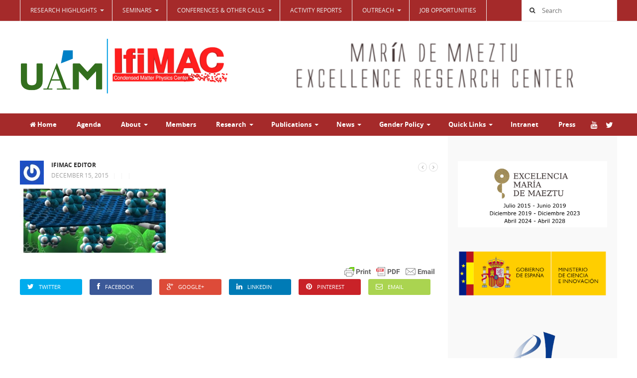

--- FILE ---
content_type: text/html; charset=UTF-8
request_url: https://www.ifimac.uam.es/ifimac-seminars/exfoliation-hybridization-and-chemical-functionalization-of-2d-materials/attachment/seminar_gonzalo_abellan_featured/
body_size: 25225
content:
<!DOCTYPE html>
<html class="no-js" lang="en-US">
<head>
<meta charset="UTF-8">
<meta name="viewport" content="width=device-width, initial-scale=1">
<link rel="profile" href="http://gmpg.org/xfn/11">
<link rel="pingback" href="https://www.ifimac.uam.es/xmlrpc.php">

<meta name='robots' content='index, follow, max-image-preview:large, max-snippet:-1, max-video-preview:-1' />

	<!-- This site is optimized with the Yoast SEO plugin v26.5 - https://yoast.com/wordpress/plugins/seo/ -->
	<title>- IFIMAC - Condensed Matter Physics Center</title>
	<link rel="canonical" href="https://www.ifimac.uam.es/ifimac-seminars/exfoliation-hybridization-and-chemical-functionalization-of-2d-materials/attachment/seminar_gonzalo_abellan_featured/" />
	<meta property="og:locale" content="en_US" />
	<meta property="og:type" content="article" />
	<meta property="og:title" content="- IFIMAC - Condensed Matter Physics Center" />
	<meta property="og:url" content="https://www.ifimac.uam.es/ifimac-seminars/exfoliation-hybridization-and-chemical-functionalization-of-2d-materials/attachment/seminar_gonzalo_abellan_featured/" />
	<meta property="og:site_name" content="IFIMAC - Condensed Matter Physics Center" />
	<meta property="article:modified_time" content="2015-12-15T13:44:17+00:00" />
	<meta property="og:image" content="https://www.ifimac.uam.es/ifimac-seminars/exfoliation-hybridization-and-chemical-functionalization-of-2d-materials/attachment/seminar_gonzalo_abellan_featured" />
	<meta property="og:image:width" content="840" />
	<meta property="og:image:height" content="375" />
	<meta property="og:image:type" content="image/jpeg" />
	<meta name="twitter:card" content="summary_large_image" />
	<script type="application/ld+json" class="yoast-schema-graph">{"@context":"https://schema.org","@graph":[{"@type":"WebPage","@id":"https://www.ifimac.uam.es/ifimac-seminars/exfoliation-hybridization-and-chemical-functionalization-of-2d-materials/attachment/seminar_gonzalo_abellan_featured/","url":"https://www.ifimac.uam.es/ifimac-seminars/exfoliation-hybridization-and-chemical-functionalization-of-2d-materials/attachment/seminar_gonzalo_abellan_featured/","name":"- IFIMAC - Condensed Matter Physics Center","isPartOf":{"@id":"https://www.ifimac.uam.es/#website"},"primaryImageOfPage":{"@id":"https://www.ifimac.uam.es/ifimac-seminars/exfoliation-hybridization-and-chemical-functionalization-of-2d-materials/attachment/seminar_gonzalo_abellan_featured/#primaryimage"},"image":{"@id":"https://www.ifimac.uam.es/ifimac-seminars/exfoliation-hybridization-and-chemical-functionalization-of-2d-materials/attachment/seminar_gonzalo_abellan_featured/#primaryimage"},"thumbnailUrl":"https://www.ifimac.uam.es/wp-content/uploads/2015/12/seminar_gonzalo_abellan_featured.jpg","datePublished":"2015-12-15T13:44:13+00:00","dateModified":"2015-12-15T13:44:17+00:00","inLanguage":"en-US","potentialAction":[{"@type":"ReadAction","target":["https://www.ifimac.uam.es/ifimac-seminars/exfoliation-hybridization-and-chemical-functionalization-of-2d-materials/attachment/seminar_gonzalo_abellan_featured/"]}]},{"@type":"ImageObject","inLanguage":"en-US","@id":"https://www.ifimac.uam.es/ifimac-seminars/exfoliation-hybridization-and-chemical-functionalization-of-2d-materials/attachment/seminar_gonzalo_abellan_featured/#primaryimage","url":"https://www.ifimac.uam.es/wp-content/uploads/2015/12/seminar_gonzalo_abellan_featured.jpg","contentUrl":"https://www.ifimac.uam.es/wp-content/uploads/2015/12/seminar_gonzalo_abellan_featured.jpg","width":840,"height":375},{"@type":"WebSite","@id":"https://www.ifimac.uam.es/#website","url":"https://www.ifimac.uam.es/","name":"IFIMAC - Condensed Matter Physics Center","description":"Universidad Autónoma de Madrid","potentialAction":[{"@type":"SearchAction","target":{"@type":"EntryPoint","urlTemplate":"https://www.ifimac.uam.es/?s={search_term_string}"},"query-input":{"@type":"PropertyValueSpecification","valueRequired":true,"valueName":"search_term_string"}}],"inLanguage":"en-US"}]}</script>
	<!-- / Yoast SEO plugin. -->


<link rel='dns-prefetch' href='//stats.wp.com' />
<link rel='preconnect' href='//c0.wp.com' />
<link rel="alternate" type="application/rss+xml" title="IFIMAC - Condensed Matter Physics Center &raquo; Feed" href="https://www.ifimac.uam.es/feed/" />
<link rel="alternate" type="application/rss+xml" title="IFIMAC - Condensed Matter Physics Center &raquo; Comments Feed" href="https://www.ifimac.uam.es/comments/feed/" />
<link rel="alternate" type="application/rss+xml" title="IFIMAC - Condensed Matter Physics Center &raquo;  Comments Feed" href="https://www.ifimac.uam.es/ifimac-seminars/exfoliation-hybridization-and-chemical-functionalization-of-2d-materials/attachment/seminar_gonzalo_abellan_featured/feed/" />
<link rel="alternate" title="oEmbed (JSON)" type="application/json+oembed" href="https://www.ifimac.uam.es/wp-json/oembed/1.0/embed?url=https%3A%2F%2Fwww.ifimac.uam.es%2Fifimac-seminars%2Fexfoliation-hybridization-and-chemical-functionalization-of-2d-materials%2Fattachment%2Fseminar_gonzalo_abellan_featured%2F" />
<link rel="alternate" title="oEmbed (XML)" type="text/xml+oembed" href="https://www.ifimac.uam.es/wp-json/oembed/1.0/embed?url=https%3A%2F%2Fwww.ifimac.uam.es%2Fifimac-seminars%2Fexfoliation-hybridization-and-chemical-functionalization-of-2d-materials%2Fattachment%2Fseminar_gonzalo_abellan_featured%2F&#038;format=xml" />
<link href="https://www.ifimac.uam.es/wp-content/uploads/2015/06/favicon.png" rel="icon">
<link rel="apple-touch-icon-precomposed" href="https://www.ifimac.uam.es/wp-content/uploads/2015/06/logo_ifimac.jpg">
<style id='wp-img-auto-sizes-contain-inline-css' type='text/css'>
img:is([sizes=auto i],[sizes^="auto," i]){contain-intrinsic-size:3000px 1500px}
/*# sourceURL=wp-img-auto-sizes-contain-inline-css */
</style>
<link rel='stylesheet' id='twb-open-sans-css' href='https://fonts.googleapis.com/css?family=Open+Sans%3A300%2C400%2C500%2C600%2C700%2C800&#038;display=swap&#038;ver=6.9' type='text/css' media='all' />
<link rel='stylesheet' id='twbbwg-global-css' href='https://www.ifimac.uam.es/wp-content/plugins/photo-gallery/booster/assets/css/global.css?ver=1.0.0' type='text/css' media='all' />
<style id='wp-emoji-styles-inline-css' type='text/css'>

	img.wp-smiley, img.emoji {
		display: inline !important;
		border: none !important;
		box-shadow: none !important;
		height: 1em !important;
		width: 1em !important;
		margin: 0 0.07em !important;
		vertical-align: -0.1em !important;
		background: none !important;
		padding: 0 !important;
	}
/*# sourceURL=wp-emoji-styles-inline-css */
</style>
<style id='wp-block-library-inline-css' type='text/css'>
:root{--wp-block-synced-color:#7a00df;--wp-block-synced-color--rgb:122,0,223;--wp-bound-block-color:var(--wp-block-synced-color);--wp-editor-canvas-background:#ddd;--wp-admin-theme-color:#007cba;--wp-admin-theme-color--rgb:0,124,186;--wp-admin-theme-color-darker-10:#006ba1;--wp-admin-theme-color-darker-10--rgb:0,107,160.5;--wp-admin-theme-color-darker-20:#005a87;--wp-admin-theme-color-darker-20--rgb:0,90,135;--wp-admin-border-width-focus:2px}@media (min-resolution:192dpi){:root{--wp-admin-border-width-focus:1.5px}}.wp-element-button{cursor:pointer}:root .has-very-light-gray-background-color{background-color:#eee}:root .has-very-dark-gray-background-color{background-color:#313131}:root .has-very-light-gray-color{color:#eee}:root .has-very-dark-gray-color{color:#313131}:root .has-vivid-green-cyan-to-vivid-cyan-blue-gradient-background{background:linear-gradient(135deg,#00d084,#0693e3)}:root .has-purple-crush-gradient-background{background:linear-gradient(135deg,#34e2e4,#4721fb 50%,#ab1dfe)}:root .has-hazy-dawn-gradient-background{background:linear-gradient(135deg,#faaca8,#dad0ec)}:root .has-subdued-olive-gradient-background{background:linear-gradient(135deg,#fafae1,#67a671)}:root .has-atomic-cream-gradient-background{background:linear-gradient(135deg,#fdd79a,#004a59)}:root .has-nightshade-gradient-background{background:linear-gradient(135deg,#330968,#31cdcf)}:root .has-midnight-gradient-background{background:linear-gradient(135deg,#020381,#2874fc)}:root{--wp--preset--font-size--normal:16px;--wp--preset--font-size--huge:42px}.has-regular-font-size{font-size:1em}.has-larger-font-size{font-size:2.625em}.has-normal-font-size{font-size:var(--wp--preset--font-size--normal)}.has-huge-font-size{font-size:var(--wp--preset--font-size--huge)}.has-text-align-center{text-align:center}.has-text-align-left{text-align:left}.has-text-align-right{text-align:right}.has-fit-text{white-space:nowrap!important}#end-resizable-editor-section{display:none}.aligncenter{clear:both}.items-justified-left{justify-content:flex-start}.items-justified-center{justify-content:center}.items-justified-right{justify-content:flex-end}.items-justified-space-between{justify-content:space-between}.screen-reader-text{border:0;clip-path:inset(50%);height:1px;margin:-1px;overflow:hidden;padding:0;position:absolute;width:1px;word-wrap:normal!important}.screen-reader-text:focus{background-color:#ddd;clip-path:none;color:#444;display:block;font-size:1em;height:auto;left:5px;line-height:normal;padding:15px 23px 14px;text-decoration:none;top:5px;width:auto;z-index:100000}html :where(.has-border-color){border-style:solid}html :where([style*=border-top-color]){border-top-style:solid}html :where([style*=border-right-color]){border-right-style:solid}html :where([style*=border-bottom-color]){border-bottom-style:solid}html :where([style*=border-left-color]){border-left-style:solid}html :where([style*=border-width]){border-style:solid}html :where([style*=border-top-width]){border-top-style:solid}html :where([style*=border-right-width]){border-right-style:solid}html :where([style*=border-bottom-width]){border-bottom-style:solid}html :where([style*=border-left-width]){border-left-style:solid}html :where(img[class*=wp-image-]){height:auto;max-width:100%}:where(figure){margin:0 0 1em}html :where(.is-position-sticky){--wp-admin--admin-bar--position-offset:var(--wp-admin--admin-bar--height,0px)}@media screen and (max-width:600px){html :where(.is-position-sticky){--wp-admin--admin-bar--position-offset:0px}}

/*# sourceURL=wp-block-library-inline-css */
</style><style id='global-styles-inline-css' type='text/css'>
:root{--wp--preset--aspect-ratio--square: 1;--wp--preset--aspect-ratio--4-3: 4/3;--wp--preset--aspect-ratio--3-4: 3/4;--wp--preset--aspect-ratio--3-2: 3/2;--wp--preset--aspect-ratio--2-3: 2/3;--wp--preset--aspect-ratio--16-9: 16/9;--wp--preset--aspect-ratio--9-16: 9/16;--wp--preset--color--black: #000000;--wp--preset--color--cyan-bluish-gray: #abb8c3;--wp--preset--color--white: #ffffff;--wp--preset--color--pale-pink: #f78da7;--wp--preset--color--vivid-red: #cf2e2e;--wp--preset--color--luminous-vivid-orange: #ff6900;--wp--preset--color--luminous-vivid-amber: #fcb900;--wp--preset--color--light-green-cyan: #7bdcb5;--wp--preset--color--vivid-green-cyan: #00d084;--wp--preset--color--pale-cyan-blue: #8ed1fc;--wp--preset--color--vivid-cyan-blue: #0693e3;--wp--preset--color--vivid-purple: #9b51e0;--wp--preset--gradient--vivid-cyan-blue-to-vivid-purple: linear-gradient(135deg,rgb(6,147,227) 0%,rgb(155,81,224) 100%);--wp--preset--gradient--light-green-cyan-to-vivid-green-cyan: linear-gradient(135deg,rgb(122,220,180) 0%,rgb(0,208,130) 100%);--wp--preset--gradient--luminous-vivid-amber-to-luminous-vivid-orange: linear-gradient(135deg,rgb(252,185,0) 0%,rgb(255,105,0) 100%);--wp--preset--gradient--luminous-vivid-orange-to-vivid-red: linear-gradient(135deg,rgb(255,105,0) 0%,rgb(207,46,46) 100%);--wp--preset--gradient--very-light-gray-to-cyan-bluish-gray: linear-gradient(135deg,rgb(238,238,238) 0%,rgb(169,184,195) 100%);--wp--preset--gradient--cool-to-warm-spectrum: linear-gradient(135deg,rgb(74,234,220) 0%,rgb(151,120,209) 20%,rgb(207,42,186) 40%,rgb(238,44,130) 60%,rgb(251,105,98) 80%,rgb(254,248,76) 100%);--wp--preset--gradient--blush-light-purple: linear-gradient(135deg,rgb(255,206,236) 0%,rgb(152,150,240) 100%);--wp--preset--gradient--blush-bordeaux: linear-gradient(135deg,rgb(254,205,165) 0%,rgb(254,45,45) 50%,rgb(107,0,62) 100%);--wp--preset--gradient--luminous-dusk: linear-gradient(135deg,rgb(255,203,112) 0%,rgb(199,81,192) 50%,rgb(65,88,208) 100%);--wp--preset--gradient--pale-ocean: linear-gradient(135deg,rgb(255,245,203) 0%,rgb(182,227,212) 50%,rgb(51,167,181) 100%);--wp--preset--gradient--electric-grass: linear-gradient(135deg,rgb(202,248,128) 0%,rgb(113,206,126) 100%);--wp--preset--gradient--midnight: linear-gradient(135deg,rgb(2,3,129) 0%,rgb(40,116,252) 100%);--wp--preset--font-size--small: 13px;--wp--preset--font-size--medium: 20px;--wp--preset--font-size--large: 36px;--wp--preset--font-size--x-large: 42px;--wp--preset--spacing--20: 0.44rem;--wp--preset--spacing--30: 0.67rem;--wp--preset--spacing--40: 1rem;--wp--preset--spacing--50: 1.5rem;--wp--preset--spacing--60: 2.25rem;--wp--preset--spacing--70: 3.38rem;--wp--preset--spacing--80: 5.06rem;--wp--preset--shadow--natural: 6px 6px 9px rgba(0, 0, 0, 0.2);--wp--preset--shadow--deep: 12px 12px 50px rgba(0, 0, 0, 0.4);--wp--preset--shadow--sharp: 6px 6px 0px rgba(0, 0, 0, 0.2);--wp--preset--shadow--outlined: 6px 6px 0px -3px rgb(255, 255, 255), 6px 6px rgb(0, 0, 0);--wp--preset--shadow--crisp: 6px 6px 0px rgb(0, 0, 0);}:where(.is-layout-flex){gap: 0.5em;}:where(.is-layout-grid){gap: 0.5em;}body .is-layout-flex{display: flex;}.is-layout-flex{flex-wrap: wrap;align-items: center;}.is-layout-flex > :is(*, div){margin: 0;}body .is-layout-grid{display: grid;}.is-layout-grid > :is(*, div){margin: 0;}:where(.wp-block-columns.is-layout-flex){gap: 2em;}:where(.wp-block-columns.is-layout-grid){gap: 2em;}:where(.wp-block-post-template.is-layout-flex){gap: 1.25em;}:where(.wp-block-post-template.is-layout-grid){gap: 1.25em;}.has-black-color{color: var(--wp--preset--color--black) !important;}.has-cyan-bluish-gray-color{color: var(--wp--preset--color--cyan-bluish-gray) !important;}.has-white-color{color: var(--wp--preset--color--white) !important;}.has-pale-pink-color{color: var(--wp--preset--color--pale-pink) !important;}.has-vivid-red-color{color: var(--wp--preset--color--vivid-red) !important;}.has-luminous-vivid-orange-color{color: var(--wp--preset--color--luminous-vivid-orange) !important;}.has-luminous-vivid-amber-color{color: var(--wp--preset--color--luminous-vivid-amber) !important;}.has-light-green-cyan-color{color: var(--wp--preset--color--light-green-cyan) !important;}.has-vivid-green-cyan-color{color: var(--wp--preset--color--vivid-green-cyan) !important;}.has-pale-cyan-blue-color{color: var(--wp--preset--color--pale-cyan-blue) !important;}.has-vivid-cyan-blue-color{color: var(--wp--preset--color--vivid-cyan-blue) !important;}.has-vivid-purple-color{color: var(--wp--preset--color--vivid-purple) !important;}.has-black-background-color{background-color: var(--wp--preset--color--black) !important;}.has-cyan-bluish-gray-background-color{background-color: var(--wp--preset--color--cyan-bluish-gray) !important;}.has-white-background-color{background-color: var(--wp--preset--color--white) !important;}.has-pale-pink-background-color{background-color: var(--wp--preset--color--pale-pink) !important;}.has-vivid-red-background-color{background-color: var(--wp--preset--color--vivid-red) !important;}.has-luminous-vivid-orange-background-color{background-color: var(--wp--preset--color--luminous-vivid-orange) !important;}.has-luminous-vivid-amber-background-color{background-color: var(--wp--preset--color--luminous-vivid-amber) !important;}.has-light-green-cyan-background-color{background-color: var(--wp--preset--color--light-green-cyan) !important;}.has-vivid-green-cyan-background-color{background-color: var(--wp--preset--color--vivid-green-cyan) !important;}.has-pale-cyan-blue-background-color{background-color: var(--wp--preset--color--pale-cyan-blue) !important;}.has-vivid-cyan-blue-background-color{background-color: var(--wp--preset--color--vivid-cyan-blue) !important;}.has-vivid-purple-background-color{background-color: var(--wp--preset--color--vivid-purple) !important;}.has-black-border-color{border-color: var(--wp--preset--color--black) !important;}.has-cyan-bluish-gray-border-color{border-color: var(--wp--preset--color--cyan-bluish-gray) !important;}.has-white-border-color{border-color: var(--wp--preset--color--white) !important;}.has-pale-pink-border-color{border-color: var(--wp--preset--color--pale-pink) !important;}.has-vivid-red-border-color{border-color: var(--wp--preset--color--vivid-red) !important;}.has-luminous-vivid-orange-border-color{border-color: var(--wp--preset--color--luminous-vivid-orange) !important;}.has-luminous-vivid-amber-border-color{border-color: var(--wp--preset--color--luminous-vivid-amber) !important;}.has-light-green-cyan-border-color{border-color: var(--wp--preset--color--light-green-cyan) !important;}.has-vivid-green-cyan-border-color{border-color: var(--wp--preset--color--vivid-green-cyan) !important;}.has-pale-cyan-blue-border-color{border-color: var(--wp--preset--color--pale-cyan-blue) !important;}.has-vivid-cyan-blue-border-color{border-color: var(--wp--preset--color--vivid-cyan-blue) !important;}.has-vivid-purple-border-color{border-color: var(--wp--preset--color--vivid-purple) !important;}.has-vivid-cyan-blue-to-vivid-purple-gradient-background{background: var(--wp--preset--gradient--vivid-cyan-blue-to-vivid-purple) !important;}.has-light-green-cyan-to-vivid-green-cyan-gradient-background{background: var(--wp--preset--gradient--light-green-cyan-to-vivid-green-cyan) !important;}.has-luminous-vivid-amber-to-luminous-vivid-orange-gradient-background{background: var(--wp--preset--gradient--luminous-vivid-amber-to-luminous-vivid-orange) !important;}.has-luminous-vivid-orange-to-vivid-red-gradient-background{background: var(--wp--preset--gradient--luminous-vivid-orange-to-vivid-red) !important;}.has-very-light-gray-to-cyan-bluish-gray-gradient-background{background: var(--wp--preset--gradient--very-light-gray-to-cyan-bluish-gray) !important;}.has-cool-to-warm-spectrum-gradient-background{background: var(--wp--preset--gradient--cool-to-warm-spectrum) !important;}.has-blush-light-purple-gradient-background{background: var(--wp--preset--gradient--blush-light-purple) !important;}.has-blush-bordeaux-gradient-background{background: var(--wp--preset--gradient--blush-bordeaux) !important;}.has-luminous-dusk-gradient-background{background: var(--wp--preset--gradient--luminous-dusk) !important;}.has-pale-ocean-gradient-background{background: var(--wp--preset--gradient--pale-ocean) !important;}.has-electric-grass-gradient-background{background: var(--wp--preset--gradient--electric-grass) !important;}.has-midnight-gradient-background{background: var(--wp--preset--gradient--midnight) !important;}.has-small-font-size{font-size: var(--wp--preset--font-size--small) !important;}.has-medium-font-size{font-size: var(--wp--preset--font-size--medium) !important;}.has-large-font-size{font-size: var(--wp--preset--font-size--large) !important;}.has-x-large-font-size{font-size: var(--wp--preset--font-size--x-large) !important;}
/*# sourceURL=global-styles-inline-css */
</style>

<style id='classic-theme-styles-inline-css' type='text/css'>
/*! This file is auto-generated */
.wp-block-button__link{color:#fff;background-color:#32373c;border-radius:9999px;box-shadow:none;text-decoration:none;padding:calc(.667em + 2px) calc(1.333em + 2px);font-size:1.125em}.wp-block-file__button{background:#32373c;color:#fff;text-decoration:none}
/*# sourceURL=/wp-includes/css/classic-themes.min.css */
</style>
<link rel='stylesheet' id='bwg_fonts-css' href='https://www.ifimac.uam.es/wp-content/plugins/photo-gallery/css/bwg-fonts/fonts.css?ver=0.0.1' type='text/css' media='all' />
<link rel='stylesheet' id='sumoselect-css' href='https://www.ifimac.uam.es/wp-content/plugins/photo-gallery/css/sumoselect.min.css?ver=3.4.6' type='text/css' media='all' />
<link rel='stylesheet' id='mCustomScrollbar-css' href='https://www.ifimac.uam.es/wp-content/plugins/photo-gallery/css/jquery.mCustomScrollbar.min.css?ver=3.1.5' type='text/css' media='all' />
<link rel='stylesheet' id='bwg_frontend-css' href='https://www.ifimac.uam.es/wp-content/plugins/photo-gallery/css/styles.min.css?ver=1.8.35' type='text/css' media='all' />
<link rel='stylesheet' id='wpsm_ac-font-awesome-front-css' href='https://www.ifimac.uam.es/wp-content/plugins/responsive-accordion-and-collapse/css/font-awesome/css/font-awesome.min.css?ver=6.9' type='text/css' media='all' />
<link rel='stylesheet' id='wpsm_ac_bootstrap-front-css' href='https://www.ifimac.uam.es/wp-content/plugins/responsive-accordion-and-collapse/css/bootstrap-front.css?ver=6.9' type='text/css' media='all' />
<link rel='stylesheet' id='bg-shce-genericons-css' href='https://www.ifimac.uam.es/wp-content/plugins/show-hidecollapse-expand/assets/css/genericons/genericons.css?ver=6.9' type='text/css' media='all' />
<link rel='stylesheet' id='bg-show-hide-css' href='https://www.ifimac.uam.es/wp-content/plugins/show-hidecollapse-expand/assets/css/bg-show-hide.css?ver=6.9' type='text/css' media='all' />
<link rel='stylesheet' id='junkie-shortcodes-css' href='https://www.ifimac.uam.es/wp-content/plugins/theme-junkie-shortcodes/assets/css/junkie-shortcodes.css?ver=6.9' type='text/css' media='all' />
<link rel='stylesheet' id='mystery-style-css' href='https://www.ifimac.uam.es/wp-content/themes/ifimac/style.min.css?ver=6.9' type='text/css' media='all' />
<link rel='stylesheet' id='mystery-responsive-style-css' href='https://www.ifimac.uam.es/wp-content/themes/ifimac/assets/css/responsive.css?ver=6.9' type='text/css' media='all' />
<link rel='stylesheet' id='mystery-fontawesome-css' href='https://www.ifimac.uam.es/wp-content/themes/ifimac/assets/css/font-awesome.css?ver=6.9' type='text/css' media='all' />
<link rel='stylesheet' id='mystery-tipsy-css' href='https://www.ifimac.uam.es/wp-content/themes/ifimac/assets/css/tipsy.css?ver=6.9' type='text/css' media='all' />
<link rel='stylesheet' id='fancybox-css' href='https://www.ifimac.uam.es/wp-content/plugins/easy-fancybox/fancybox/1.5.4/jquery.fancybox.min.css?ver=6.9' type='text/css' media='screen' />
<style id='fancybox-inline-css' type='text/css'>
#fancybox-outer{background:#ffffff}#fancybox-content{background:#ffffff;border-color:#ffffff;color:#000000;}#fancybox-title,#fancybox-title-float-main{color:#fff}
/*# sourceURL=fancybox-inline-css */
</style>
<link rel='stylesheet' id='ics-calendar-css' href='https://www.ifimac.uam.es/wp-content/plugins/ics-calendar-pro/vendors/ics-calendar/assets/style.min.css?ver=11.7.0.3E' type='text/css' media='all' />
<link rel='stylesheet' id='ics-calendar-pro-css' href='https://www.ifimac.uam.es/wp-content/plugins/ics-calendar-pro/assets/style.min.css?ver=5.11.2.2' type='text/css' media='all' />
<style id='ics-calendar-pro-inline-css' type='text/css'>
.ics-calendar, .r34ics_lightbox{--r34ics--color--white:#ffffff !important;}.ics-calendar, .r34ics_lightbox{--r34ics--color--whitesmoke:#f0f3f6 !important;}.ics-calendar, .r34ics_lightbox{--r34ics--color--gainsboro:#d9dcdf !important;}.ics-calendar, .r34ics_lightbox{--r34ics--color--darkgray:#a3a8ac !important;}.ics-calendar, .r34ics_lightbox{--r34ics--color--gray:#70787f !important;}.ics-calendar .ics-calendar-title, .ics-calendar .ics-calendar-label, .ics-calendar .ics-calendar-date{color:var(--r34ics--color--gray);}.ics-calendar, .r34ics_lightbox{--r34ics--color--dimgray:#60686f !important;}.ics-calendar, .r34ics_lightbox{--r34ics--color--black:#10181f !important;}.ics-calendar-sidebar{top:5em;}.ics-calendar .fc{--r34ics--fc--font--size:13px !important;}.ics-calendar-month-grid, .ics-calendar-grid-wrapper, .ics-calendar-widget-grid{font-size:100% !important;}.ics-calendar-list-wrapper, .ics-calendar-sidebar, .ics-calendar-day-details{font-size:100% !important;}
/*# sourceURL=ics-calendar-pro-inline-css */
</style>
<script type="text/javascript" src="https://c0.wp.com/c/6.9/wp-includes/js/jquery/jquery.min.js" id="jquery-core-js"></script>
<script type="text/javascript" src="https://c0.wp.com/c/6.9/wp-includes/js/jquery/jquery-migrate.min.js" id="jquery-migrate-js"></script>
<script type="text/javascript" src="https://www.ifimac.uam.es/wp-content/plugins/photo-gallery/booster/assets/js/circle-progress.js?ver=1.2.2" id="twbbwg-circle-js"></script>
<script type="text/javascript" id="twbbwg-global-js-extra">
/* <![CDATA[ */
var twb = {"nonce":"1b719fa4a0","ajax_url":"https://www.ifimac.uam.es/wp-admin/admin-ajax.php","plugin_url":"https://www.ifimac.uam.es/wp-content/plugins/photo-gallery/booster","href":"https://www.ifimac.uam.es/wp-admin/admin.php?page=twbbwg_photo-gallery"};
var twb = {"nonce":"1b719fa4a0","ajax_url":"https://www.ifimac.uam.es/wp-admin/admin-ajax.php","plugin_url":"https://www.ifimac.uam.es/wp-content/plugins/photo-gallery/booster","href":"https://www.ifimac.uam.es/wp-admin/admin.php?page=twbbwg_photo-gallery"};
//# sourceURL=twbbwg-global-js-extra
/* ]]> */
</script>
<script type="text/javascript" src="https://www.ifimac.uam.es/wp-content/plugins/photo-gallery/booster/assets/js/global.js?ver=1.0.0" id="twbbwg-global-js"></script>
<script type="text/javascript" src="https://www.ifimac.uam.es/wp-content/plugins/html5-responsive-faq/js/hrf-script.js?ver=6.9" id="html5-responsive-faq-js"></script>
<script type="text/javascript" src="https://www.ifimac.uam.es/wp-content/plugins/photo-gallery/js/jquery.sumoselect.min.js?ver=3.4.6" id="sumoselect-js"></script>
<script type="text/javascript" src="https://www.ifimac.uam.es/wp-content/plugins/photo-gallery/js/tocca.min.js?ver=2.0.9" id="bwg_mobile-js"></script>
<script type="text/javascript" src="https://www.ifimac.uam.es/wp-content/plugins/photo-gallery/js/jquery.mCustomScrollbar.concat.min.js?ver=3.1.5" id="mCustomScrollbar-js"></script>
<script type="text/javascript" src="https://www.ifimac.uam.es/wp-content/plugins/photo-gallery/js/jquery.fullscreen.min.js?ver=0.6.0" id="jquery-fullscreen-js"></script>
<script type="text/javascript" id="bwg_frontend-js-extra">
/* <![CDATA[ */
var bwg_objectsL10n = {"bwg_field_required":"field is required.","bwg_mail_validation":"This is not a valid email address.","bwg_search_result":"There are no images matching your search.","bwg_select_tag":"Select Tag","bwg_order_by":"Order By","bwg_search":"Search","bwg_show_ecommerce":"Show Ecommerce","bwg_hide_ecommerce":"Hide Ecommerce","bwg_show_comments":"Show Comments","bwg_hide_comments":"Hide Comments","bwg_restore":"Restore","bwg_maximize":"Maximize","bwg_fullscreen":"Fullscreen","bwg_exit_fullscreen":"Exit Fullscreen","bwg_search_tag":"SEARCH...","bwg_tag_no_match":"No tags found","bwg_all_tags_selected":"All tags selected","bwg_tags_selected":"tags selected","play":"Play","pause":"Pause","is_pro":"","bwg_play":"Play","bwg_pause":"Pause","bwg_hide_info":"Hide info","bwg_show_info":"Show info","bwg_hide_rating":"Hide rating","bwg_show_rating":"Show rating","ok":"Ok","cancel":"Cancel","select_all":"Select all","lazy_load":"0","lazy_loader":"https://www.ifimac.uam.es/wp-content/plugins/photo-gallery/images/ajax_loader.png","front_ajax":"0","bwg_tag_see_all":"see all tags","bwg_tag_see_less":"see less tags"};
//# sourceURL=bwg_frontend-js-extra
/* ]]> */
</script>
<script type="text/javascript" src="https://www.ifimac.uam.es/wp-content/plugins/photo-gallery/js/scripts.min.js?ver=1.8.35" id="bwg_frontend-js"></script>
<link rel="https://api.w.org/" href="https://www.ifimac.uam.es/wp-json/" /><link rel="alternate" title="JSON" type="application/json" href="https://www.ifimac.uam.es/wp-json/wp/v2/media/1272" /><link rel="EditURI" type="application/rsd+xml" title="RSD" href="https://www.ifimac.uam.es/xmlrpc.php?rsd" />
<meta name="generator" content="WordPress 6.9" />
<link rel='shortlink' href='https://www.ifimac.uam.es/?p=1272' />
        <style type="text/css" id="pf-main-css">
            
				@media screen {
					.printfriendly {
						z-index: 1000; position: relative
					}
					.printfriendly a, .printfriendly a:link, .printfriendly a:visited, .printfriendly a:hover, .printfriendly a:active {
						font-weight: 600;
						cursor: pointer;
						text-decoration: none;
						border: none;
						-webkit-box-shadow: none;
						-moz-box-shadow: none;
						box-shadow: none;
						outline:none;
						font-size: 14px !important;
						color: #005f9e !important;
					}
					.printfriendly.pf-alignleft {
						float: left;
					}
					.printfriendly.pf-alignright {
						float: right;
					}
					.printfriendly.pf-aligncenter {
						justify-content: center;
						display: flex; align-items: center;
					}
				}

				.pf-button-img {
					border: none;
					-webkit-box-shadow: none;
					-moz-box-shadow: none;
					box-shadow: none;
					padding: 0;
					margin: 0;
					display: inline;
					vertical-align: middle;
				}

				img.pf-button-img + .pf-button-text {
					margin-left: 6px;
				}

				@media print {
					.printfriendly {
						display: none;
					}
				}
				        </style>

            
        <style type="text/css" id="pf-excerpt-styles">
          .pf-button.pf-button-excerpt {
              display: none;
           }
        </style>

            	<style>img#wpstats{display:none}</style>
		<!--[if lte IE 9]>
<script src="https://www.ifimac.uam.es/wp-content/themes/ifimac/assets/js/html5shiv.js"></script>
<![endif]-->
	<style>

		#secondary-bar,
		#secondary-bar .slicknav_menu,		
		.pagination .page-numbers.current,
		#respond button,
		a:hover .video-icon,
		.button,
		a.button,
		button,
		input[type=button],
		input[type=submit],
		.widget_tabs .tab-content ul li a:hover,
		.widget_tabs #tab4 a:hover { 
			background-color: #a52a2a;
		}

		a:link,
		a:visited,
		#secondary-bar .slicknav_nav a,		
		#secondary-nav ul.sf-menu li li a:hover,
		#primary-nav ul.sf-menu li li a:hover,
		#secondary-nav .sf-menu li li a:hover,
		.widget_tabs .tab-content .entry-title a:hover,
		#site-bottom a:hover,
		.sidebar2 .widget_tabs .tabs-nav li.active a,
		.category-box ul li strong a:hover,
		.section-title a:hover,
		.widget_latest_comments a:hover .name,
		.related-posts ul li a:hover .entry-title,
		.widget_tabs .entry-title a:hover,
		.posts .cat-posts .view-more a,
		.posts .cat-posts a:hover .entry-title,
		li a:hover .fa-star,
		li.active .fa-star,
		#primary-nav ul li a:hover, 
		#primary-nav ul li.sfHover a, 
		#primary-nav ul li.current_item a,
		#secondary-nav ul li a:hover,
		#secondary-nav ul li.current_item a,
		#secondary-nav ul li.sfHover a,
		#secondary-nav ul.sf-menu li li a,
		.posts .sub-cats li:hover > a:after,
		.entry-comments,
		.black a:hover, .single .entry-meta .entry-author a:hover,
		.widget_tabs .tabs-nav li a:hover,
		.footer-dark .widget a:hover  {
			color: #a52a2a;
		}

		.sf-arrows > li > .sf-with-ul:focus:after,
		.sf-arrows > li:hover > .sf-with-ul:after,
		.sf-arrows > .sfHover > .sf-with-ul:after,
		#primary-nav .sf-arrows > li > .sf-with-ul:focus:after,
		#primary-nav .sf-arrows > li:hover > .sf-with-ul:after,
		#primary-nav .sf-arrows > .sfHover > .sf-with-ul:after {
			border-top-color: #a52a2a;
		}

		.sf-arrows ul .sf-with-ul:after,
		.sf-arrows ul li > .sf-with-ul:focus:after,
		.sf-arrows ul li:hover > .sf-with-ul:after,
		.sf-arrows ul .sfHover > .sf-with-ul:after {
			border-left-color: #a52a2a;
		}
		
		#secondary-bar .slicknav_nav,
		#secondary-nav .sf-menu ul,
		#secondary-nav .sf-mega {
			border-bottom: 5px solid #a52a2a;
		}

		#secondary-nav .sf-menu ul,
		#secondary-nav ul li a:hover,
		#secondary-nav ul li.current_item a,
		#secondary-nav ul li.sfHover a,
		#secondary-nav .sf-mega,
		.posts .sub-cats li a:hover {
			background-color: #f5f5f5;
		}

		.posts .sub-cats li a:hover {
			background-color: #f5f5f5 !important;
		}

		.posts .sub-cats {
			background-color: #e9e9e9;
		}
	</style>
	</head>

<body class="attachment wp-singular attachment-template-default single single-attachment postid-1272 attachmentid-1272 attachment-jpeg wp-theme-ifimac group-blog content-sidebar sticky-secondary-nav layout-content-sidebar" itemscope="itemscope" itemtype="http://schema.org/WebPage">

<div id="page" class="hfeed site clearfix">

	<header id="masthead" class="site-header" role="banner" itemscope="itemscope" itemtype="http://schema.org/WPHeader">

			
	<div id="primary-bar">
		<div class="container">

			<nav id="primary-nav" class="main-navigation" role="navigation" itemscope="itemscope" itemtype="http://schema.org/SiteNavigationElement">

				<ul id="primary-menu" class="primary-menu sf-menu"><li  id="menu-item-28" class="menu-item menu-item-type-taxonomy menu-item-object-category menu-item-has-children menu-item-28 sf-mega-parent"><a href="https://www.ifimac.uam.es/category/research-highlights/">Research Highlights</a>
<div class="sf-mega posts">

<div class="container">

<ol class="sub-cats">
	<li  id="menu-item-40" class="menu-item menu-item-type-taxonomy menu-item-object-category menu-item-40"><a href="https://www.ifimac.uam.es/category/research-highlights/articles/">Articles</a></li>
	<li  id="menu-item-799" class="menu-item menu-item-type-taxonomy menu-item-object-category menu-item-799"><a href="https://www.ifimac.uam.es/category/research-highlights/covers/">Covers</a></li>
	<li  id="menu-item-1338" class="menu-item menu-item-type-taxonomy menu-item-object-category menu-item-1338"><a href="https://www.ifimac.uam.es/category/research-highlights/documentaries/">Documentaries</a></li>

</ol>
<div class="cat-posts"><div class="post-list"><a href="https://www.ifimac.uam.es/research-highlights/articles/from-local-to-collective-superconductivity-in-proximitized-graphene/" class="clearfix"><img width="230" height="140" src="https://www.ifimac.uam.es/wp-content/uploads/2025/11/ifimac_rh_28112025_featured-230x140.jpg" class="attachment-mystery-megamenu-posts size-mystery-megamenu-posts wp-post-image" alt="From Local to collective Superconductivity in Proximitized Graphene" decoding="async" /><h2 class="entry-title">From Local to collective Superconductivity in Proximitized Graphene</h2></a></div><div class="post-list"><a href="https://www.ifimac.uam.es/research-highlights/articles/rolling-sliding-and-trapping-of-driven-particles-in-square-obstacle-lattices/" class="clearfix"><img width="230" height="140" src="https://www.ifimac.uam.es/wp-content/uploads/2025/11/ifimac_rh_26112025_featured-230x140.jpg" class="attachment-mystery-megamenu-posts size-mystery-megamenu-posts wp-post-image" alt="Rolling, Sliding and Trapping of Driven Particles in Square Obstacle Lattices" decoding="async" /><h2 class="entry-title">Rolling, Sliding and Trapping of Driven Particles in Square Obstacle Lattices</h2></a></div><div class="post-list"><a href="https://www.ifimac.uam.es/research-highlights/articles/giant-shot-noise-in-superconductor-ferromagnet-junctions-with-orbital-symmetry-controlled-spin-orbit-coupling/" class="clearfix"><img width="230" height="140" src="https://www.ifimac.uam.es/wp-content/uploads/2025/11/ifimac_rh_05112025_featured-230x140.jpg" class="attachment-mystery-megamenu-posts size-mystery-megamenu-posts wp-post-image" alt="Giant Shot Noise in Superconductor/ Ferromagnet Junctions with Orbital-Symmetry- Controlled Spin-Orbit Coupling" decoding="async" /><h2 class="entry-title">Giant Shot Noise in Superconductor/ Ferromagnet Junctions with Orbital-Symmetry- Controlled Spin-Orbit Coupling</h2></a></div><div class="post-list"><a href="https://www.ifimac.uam.es/research-highlights/articles/from-single-to-many-researchers-unlock-multiphoton-emission-from-a-single-quantum-emitter/" class="clearfix"><img width="230" height="140" src="https://www.ifimac.uam.es/wp-content/uploads/2025/10/ifimac_rh_31102025_featured-230x140.jpg" class="attachment-mystery-megamenu-posts size-mystery-megamenu-posts wp-post-image" alt="From Single to Many: Researchers Unlock Multiphoton Emission from a Single Quantum Emitter" decoding="async" /><h2 class="entry-title">From Single to Many: Researchers Unlock Multiphoton Emission from a Single Quantum Emitter</h2></a></div></div>
</div>

</div>
</li>
<li  id="menu-item-5465" class="menu-item menu-item-type-custom menu-item-object-custom menu-item-has-children menu-item-5465"><a>Seminars</a>
<ul class="sub-menu">
	<li  id="menu-item-5463" class="menu-item menu-item-type-taxonomy menu-item-object-category menu-item-5463"><a href="https://www.ifimac.uam.es/category/ifimacolloquium/">IFIMAColloquium</a></li>
	<li  id="menu-item-7565" class="menu-item menu-item-type-taxonomy menu-item-object-category menu-item-7565"><a href="https://www.ifimac.uam.es/category/ifimac-uam-climate-colloquium/">IFIMAC-UAM Climate Colloquium</a></li>
	<li  id="menu-item-39" class="menu-item menu-item-type-taxonomy menu-item-object-category menu-item-39"><a href="https://www.ifimac.uam.es/category/ifimac-seminars/">IFIMAC Seminars</a></li>
	<li  id="menu-item-6206" class="menu-item menu-item-type-custom menu-item-object-custom menu-item-6206"><a href="https://dauam.sharepoint.com/sites/INTRANETIFIMAC/SitePages/IFIMAColloquium-2025-2026.aspx">IFIMAColloquium Form &#8211; Intranet</a></li>
	<li  id="menu-item-5464" class="menu-item menu-item-type-custom menu-item-object-custom menu-item-5464"><a target="_blank" href="https://dauam.sharepoint.com/sites/INTRANETIFIMAC/SitePages/IFIMAC-Seminars.aspx?source=https%3A%2F%2Fdauam.sharepoint.com%2Fsites%2FINTRANETIFIMAC%2FSitePages%2FForms%2FByAuthor.aspx">Seminars Form &#8211; Intranet</a></li>

</ul>
</li>
<li  id="menu-item-927" class="menu-item menu-item-type-taxonomy menu-item-object-category menu-item-has-children menu-item-927 sf-mega-parent"><a href="https://www.ifimac.uam.es/category/conferences-events/">Conferences &amp; Other Calls</a>
<div class="sf-mega posts">

<div class="container">

<ol class="sub-cats">
	<li  id="menu-item-2726" class="menu-item menu-item-type-taxonomy menu-item-object-category menu-item-2726"><a href="https://www.ifimac.uam.es/category/conferences-events/events/">Events</a></li>
	<li  id="menu-item-3437" class="menu-item menu-item-type-taxonomy menu-item-object-category menu-item-3437"><a href="https://www.ifimac.uam.es/category/conferences-events/workshops/">Workshops</a></li>
	<li  id="menu-item-928" class="menu-item menu-item-type-taxonomy menu-item-object-category menu-item-928"><a href="https://www.ifimac.uam.es/category/conferences-events/summer-schools/">Summer Schools</a></li>
	<li  id="menu-item-1339" class="menu-item menu-item-type-taxonomy menu-item-object-category menu-item-1339"><a href="https://www.ifimac.uam.es/category/conferences-events/conferences/">Conferences</a></li>
	<li  id="menu-item-1430" class="menu-item menu-item-type-taxonomy menu-item-object-category menu-item-1430"><a href="https://www.ifimac.uam.es/category/conferences-events/lectures/">Lectures</a></li>
	<li  id="menu-item-2794" class="menu-item menu-item-type-post_type menu-item-object-page menu-item-2794"><a href="https://www.ifimac.uam.es/upcoming-lectures/">Upcoming Lectures</a></li>

</ol>
<div class="cat-posts"><div class="post-list"><a href="https://www.ifimac.uam.es/conferences-events/events/ifimacs-day-2025/" class="clearfix"><img width="230" height="140" src="https://www.ifimac.uam.es/wp-content/uploads/2025/09/ifimacs_day_2025_agenda_featured-230x140.jpg" class="attachment-mystery-megamenu-posts size-mystery-megamenu-posts wp-post-image" alt="IFIMAC&#8217;s Day 2025" decoding="async" /><h2 class="entry-title">IFIMAC&#8217;s Day 2025</h2></a></div><div class="post-list"><a href="https://www.ifimac.uam.es/conferences-events/conferences/regional-meeting-on-high-magnetic-field-science-and-technology/" class="clearfix"><img width="230" height="140" src="https://www.ifimac.uam.es/wp-content/uploads/2025/10/ifimac_meeting_on_high_magnetic_field_science_and_technology_featured-230x140.jpg" class="attachment-mystery-megamenu-posts size-mystery-megamenu-posts wp-post-image" alt="Regional Meeting on High Magnetic Field Science and Technology" decoding="async" /><h2 class="entry-title">Regional Meeting on High Magnetic Field Science and Technology</h2></a></div><div class="post-list"><a href="https://www.ifimac.uam.es/conferences-events/workshops/european-workshop-on-battery-interfaces-high-resolution-techniques-and-multiscale-modelling/" class="clearfix"><img width="230" height="140" src="https://www.ifimac.uam.es/wp-content/uploads/2025/02/ifimac_conf_and_events_25072025_featured-230x140.jpg" class="attachment-mystery-megamenu-posts size-mystery-megamenu-posts wp-post-image" alt="European Workshop on Battery Interfaces: High-Resolution Techniques and Multiscale Modelling" decoding="async" /><h2 class="entry-title">European Workshop on Battery Interfaces: High-Resolution Techniques and Multiscale Modelling</h2></a></div><div class="post-list"><a href="https://www.ifimac.uam.es/conferences-events/conferences/ix-spanish-conference-on-nanophotonics-cen2025/" class="clearfix"><img width="230" height="140" src="https://www.ifimac.uam.es/wp-content/uploads/2025/01/ifimac_spanish_conference_on_nanophotonics_featured-230x140.jpg" class="attachment-mystery-megamenu-posts size-mystery-megamenu-posts wp-post-image" alt="IX Spanish Conference on Nanophotonics &#8211; CEN2025" decoding="async" /><h2 class="entry-title">IX Spanish Conference on Nanophotonics &#8211; CEN2025</h2></a></div></div>
</div>

</div>
</li>
<li  id="menu-item-5418" class="menu-item menu-item-type-post_type menu-item-object-page menu-item-5418"><a href="https://www.ifimac.uam.es/ifimac-activity-reports/">Activity Reports</a></li>
<li  id="menu-item-6281" class="menu-item menu-item-type-custom menu-item-object-custom menu-item-has-children menu-item-6281"><a>Outreach</a>
<ul class="sub-menu">
	<li  id="menu-item-5513" class="menu-item menu-item-type-post_type menu-item-object-page menu-item-5513"><a href="https://www.ifimac.uam.es/outreach/spanish/">Divulgación en Español</a></li>
	<li  id="menu-item-5514" class="menu-item menu-item-type-post_type menu-item-object-page menu-item-5514"><a href="https://www.ifimac.uam.es/outreach/english/">Outreach in English</a></li>
	<li  id="menu-item-5530" class="menu-item menu-item-type-taxonomy menu-item-object-category menu-item-5530"><a href="https://www.ifimac.uam.es/category/ifimacolloquium-talks/">IFIMAColloquium &#8211; Talks</a></li>
	<li  id="menu-item-8257" class="menu-item menu-item-type-taxonomy menu-item-object-category menu-item-8257"><a href="https://www.ifimac.uam.es/category/a-century-of-quantum-science-and-technology/">A Century of Quantum Science and Technology</a></li>

</ul>
</li>
<li  id="menu-item-38" class="menu-item menu-item-type-taxonomy menu-item-object-category menu-item-38"><a href="https://www.ifimac.uam.es/category/jobs-opportunities/">Job Opportunities</a></li>
</ul>
			</nav><!-- #primary-nav -->

			<div class="header-search">
				<form method="get" class="searchform" id="search-form" action="https://www.ifimac.uam.es/" role="search">
					<input type="text" class="field" name="s" id="s" placeholder="Search">
					<button name="search" id="search"><i class="fa fa-search"></i></button>
				</form>
			</div>

		</div>
	</div>


		<div class="site-branding clearfix">
			<div class="container clearfix">
				<div id="logo" itemscope itemtype="http://schema.org/Brand">
<a href="https://www.ifimac.uam.es" itemprop="url" rel="home">
<img itemprop="logo" src="https://www.ifimac.uam.es/wp-content/uploads/2023/11/uam_ifimac_logo.svg" alt="IFIMAC - Condensed Matter Physics Center" />
</a>
</div>
				<div class="header-ad"><a href="https://www.ifimac.uam.es/"><img src="https://www.ifimac.uam.es/wp-content/uploads/2024/12/text_MdM_575x110_transparent.png" alt="Maria de Maeztu - Excellence Research Center"></a></div>			</div>
		</div>

			
	<div id="secondary-bar" class="clearfix">
		<div class="container">

			<nav id="secondary-nav" class="main-navigation" role="navigation" itemscope="itemscope" itemtype="http://schema.org/SiteNavigationElement">

				<ul id="secondary-menu" class="secondary-menu sf-menu"><li  id="menu-item-5" class="menu-item menu-item-type-custom menu-item-object-custom menu-item-home menu-item-5 home_item"><a href="https://www.ifimac.uam.es"><i class="fa fa-home"></i> Home</a></li>
<li  id="menu-item-6260" class="menu-item menu-item-type-post_type menu-item-object-page menu-item-6260"><a href="https://www.ifimac.uam.es/agenda/">Agenda</a></li>
<li  id="menu-item-59" class="menu-item menu-item-type-custom menu-item-object-custom menu-item-has-children menu-item-59"><a>About</a>
<ul class="sub-menu">
	<li  id="menu-item-64" class="menu-item menu-item-type-post_type menu-item-object-page menu-item-64"><a href="https://www.ifimac.uam.es/overview/">Overview</a></li>
	<li  id="menu-item-67" class="menu-item menu-item-type-post_type menu-item-object-page menu-item-67"><a href="https://www.ifimac.uam.es/find-us/">Find Us</a></li>
	<li  id="menu-item-425" class="menu-item menu-item-type-post_type menu-item-object-page menu-item-425"><a href="https://www.ifimac.uam.es/organization-chart/">Organization Chart</a></li>
	<li  id="menu-item-7497" class="menu-item menu-item-type-post_type menu-item-object-page menu-item-7497"><a href="https://www.ifimac.uam.es/communication-committee/">Communication Committee</a></li>
	<li  id="menu-item-637" class="menu-item menu-item-type-post_type menu-item-object-page menu-item-637"><a href="https://www.ifimac.uam.es/scientific-advisory-board/">Scientific Advisory Board</a></li>
	<li  id="menu-item-414" class="menu-item menu-item-type-post_type menu-item-object-page menu-item-414"><a href="https://www.ifimac.uam.es/steering-committee/">Steering Committee</a></li>

</ul>
</li>
<li  id="menu-item-78" class="menu-item menu-item-type-post_type menu-item-object-page menu-item-78"><a href="https://www.ifimac.uam.es/members/">Members</a></li>
<li  id="menu-item-74" class="menu-item menu-item-type-custom menu-item-object-custom menu-item-has-children menu-item-74 sf-mega-parent"><a>Research</a>
<div class="sf-mega links">

<ol class="container">
	<li  id="menu-item-975" class="menu-item menu-item-type-custom menu-item-object-custom menu-item-has-children menu-item-975"><span class="column-heading">Advanced Materials</span>
	<ol>
		<li  id="menu-item-327" class="menu-item menu-item-type-post_type menu-item-object-page menu-item-327"><a href="https://www.ifimac.uam.es/advanced-materials/">Overview</a></li>

	</ol>
</li>
	<li  id="menu-item-1000" class="menu-item menu-item-type-custom menu-item-object-custom menu-item-has-children menu-item-1000"><span class="column-heading">First Principles Simulations and Modeling</span>
	<ol>
		<li  id="menu-item-294" class="menu-item menu-item-type-post_type menu-item-object-page menu-item-294"><a href="https://www.ifimac.uam.es/first-principles-simulations-and-modeling/">Overview</a></li>

	</ol>
</li>
	<li  id="menu-item-1001" class="menu-item menu-item-type-custom menu-item-object-custom menu-item-has-children menu-item-1001"><span class="column-heading">Nanophysics</span>
	<ol>
		<li  id="menu-item-312" class="menu-item menu-item-type-post_type menu-item-object-page menu-item-312"><a href="https://www.ifimac.uam.es/nanophysics/">Overview</a></li>

	</ol>
</li>
	<li  id="menu-item-1002" class="menu-item menu-item-type-custom menu-item-object-custom menu-item-has-children menu-item-1002"><span class="column-heading">Nano and Quantum Optics</span>
	<ol>
		<li  id="menu-item-347" class="menu-item menu-item-type-post_type menu-item-object-page menu-item-347"><a href="https://www.ifimac.uam.es/nano-and-quantum-optics/">Overview</a></li>

	</ol>
</li>
	<li  id="menu-item-1003" class="menu-item menu-item-type-custom menu-item-object-custom menu-item-has-children menu-item-1003"><span class="column-heading">Soft Matter and Biophysics</span>
	<ol>
		<li  id="menu-item-364" class="menu-item menu-item-type-post_type menu-item-object-page menu-item-364"><a href="https://www.ifimac.uam.es/soft-matter-and-biophysics/">Overview</a></li>

	</ol>
</li>

</ol>

</div>
</li>
<li  id="menu-item-480" class="menu-item menu-item-type-custom menu-item-object-custom menu-item-has-children menu-item-480 sf-mega-parent"><a>Publications</a>
<div class="sf-mega links">

<ol class="container">
	<li  id="menu-item-5906" class="menu-item menu-item-type-custom menu-item-object-custom menu-item-has-children menu-item-5906"><span class="column-heading">Years 2021-2030</span>
	<ol>
		<li  id="menu-item-7626" class="menu-item menu-item-type-post_type menu-item-object-page menu-item-7626"><a href="https://www.ifimac.uam.es/publications-2025/">2025</a></li>
		<li  id="menu-item-7289" class="menu-item menu-item-type-post_type menu-item-object-page menu-item-7289"><a href="https://www.ifimac.uam.es/publications-2024/">2024</a></li>
		<li  id="menu-item-5909" class="menu-item menu-item-type-post_type menu-item-object-page menu-item-5909"><a href="https://www.ifimac.uam.es/publications-2023/">2023</a></li>
		<li  id="menu-item-4893" class="menu-item menu-item-type-post_type menu-item-object-page menu-item-4893"><a href="https://www.ifimac.uam.es/publications-2022/">2022</a></li>
		<li  id="menu-item-4116" class="menu-item menu-item-type-post_type menu-item-object-page menu-item-4116"><a href="https://www.ifimac.uam.es/publications-2021/">2021</a></li>

	</ol>
</li>
	<li  id="menu-item-5905" class="menu-item menu-item-type-custom menu-item-object-custom menu-item-has-children menu-item-5905"><span class="column-heading">Years 2013-2020</span>
	<ol>
		<li  id="menu-item-3826" class="menu-item menu-item-type-post_type menu-item-object-page menu-item-3826"><a href="https://www.ifimac.uam.es/publications-2020/">2020</a></li>
		<li  id="menu-item-3318" class="menu-item menu-item-type-post_type menu-item-object-page menu-item-3318"><a href="https://www.ifimac.uam.es/publications-2019/">2019</a></li>
		<li  id="menu-item-2754" class="menu-item menu-item-type-post_type menu-item-object-page menu-item-2754"><a href="https://www.ifimac.uam.es/publications-2018/">2018</a></li>
		<li  id="menu-item-1986" class="menu-item menu-item-type-post_type menu-item-object-page menu-item-1986"><a href="https://www.ifimac.uam.es/publications-2017/">2017</a></li>
		<li  id="menu-item-1312" class="menu-item menu-item-type-post_type menu-item-object-page menu-item-1312"><a href="https://www.ifimac.uam.es/publications-2016/">2016</a></li>
		<li  id="menu-item-535" class="menu-item menu-item-type-post_type menu-item-object-page menu-item-535"><a href="https://www.ifimac.uam.es/publications-2015/">2015</a></li>
		<li  id="menu-item-534" class="menu-item menu-item-type-post_type menu-item-object-page menu-item-534"><a href="https://www.ifimac.uam.es/publications-2014/">2014</a></li>
		<li  id="menu-item-533" class="menu-item menu-item-type-post_type menu-item-object-page menu-item-533"><a href="https://www.ifimac.uam.es/publications-2013/">2013</a></li>

	</ol>
</li>

</ol>

</div>
</li>
<li  id="menu-item-5900" class="menu-item menu-item-type-custom menu-item-object-custom menu-item-has-children menu-item-5900 sf-mega-parent"><a>News</a>
<div class="sf-mega links">

<ol class="container">
	<li  id="menu-item-5901" class="menu-item menu-item-type-custom menu-item-object-custom menu-item-has-children menu-item-5901"><span class="column-heading">IFIMAC News</span>
	<ol>
		<li  id="menu-item-5003" class="menu-item menu-item-type-taxonomy menu-item-object-category menu-item-5003"><a href="https://www.ifimac.uam.es/category/ifimac-news/">Latest News</a></li>

	</ol>
</li>
	<li  id="menu-item-5903" class="menu-item menu-item-type-custom menu-item-object-custom menu-item-has-children menu-item-5903"><span class="column-heading">Newsletter</span>
	<ol>
		<li  id="menu-item-5968" class="menu-item menu-item-type-custom menu-item-object-custom menu-item-5968"><a target="_blank" href="https://listas-correo.uam.es/sympa/subscribe/newsletter-ifimac-l">Subscribe to our Newsletter (for non-members)</a></li>
		<li  id="menu-item-5904" class="menu-item menu-item-type-custom menu-item-object-custom menu-item-5904"><a href="https://www.ifimac.uam.es/newsletter/ifimac-newsletter-1/">IFIMAC Newsletter #1</a></li>

	</ol>
</li>
	<li  id="menu-item-5902" class="menu-item menu-item-type-custom menu-item-object-custom menu-item-has-children menu-item-5902"><span class="column-heading">Upload News</span>
	<ol>
		<li  id="menu-item-5540" class="menu-item menu-item-type-custom menu-item-object-custom menu-item-5540"><a target="_blank" href="https://dauam.sharepoint.com/sites/INTRANETIFIMAC/SitePages/IFIMAC%20News.aspx?source=https%3A%2F%2Fdauam.sharepoint.com%2Fsites%2FINTRANETIFIMAC%2FSitePages%2FForms%2FByAuthor.aspx">News Form &#8211; Intranet</a></li>

	</ol>
</li>

</ol>

</div>
</li>
<li  id="menu-item-5118" class="menu-item menu-item-type-custom menu-item-object-custom menu-item-has-children menu-item-5118 sf-mega-parent"><a>Gender Policy</a>
<div class="sf-mega links">

<ol class="container">
	<li  id="menu-item-5750" class="menu-item menu-item-type-custom menu-item-object-custom menu-item-has-children menu-item-5750"><span class="column-heading">Gender Equality</span>
	<ol>
		<li  id="menu-item-5753" class="menu-item menu-item-type-custom menu-item-object-custom menu-item-5753"><a href="https://www.ifimac.uam.es/gender-equality-commission/">Gender Equality Commission</a></li>

	</ol>
</li>
	<li  id="menu-item-5751" class="menu-item menu-item-type-custom menu-item-object-custom menu-item-has-children menu-item-5751"><span class="column-heading">Mentoring</span>
	<ol>
		<li  id="menu-item-7871" class="menu-item menu-item-type-post_type menu-item-object-page menu-item-7871"><a href="https://www.ifimac.uam.es/mentoring-25-26/">Mentoring 25-26</a></li>
		<li  id="menu-item-6868" class="menu-item menu-item-type-post_type menu-item-object-page menu-item-6868"><a href="https://www.ifimac.uam.es/mentoring-24-25/">Mentoring 24-25</a></li>
		<li  id="menu-item-5795" class="menu-item menu-item-type-post_type menu-item-object-page menu-item-5795"><a href="https://www.ifimac.uam.es/mentoring-23-24/">Mentoring 23-24</a></li>
		<li  id="menu-item-5797" class="menu-item menu-item-type-post_type menu-item-object-page menu-item-5797"><a href="https://www.ifimac.uam.es/mentoring-22-23/">Mentoring 22-23</a></li>

	</ol>
</li>

</ol>

</div>
</li>
<li  id="menu-item-979" class="menu-item menu-item-type-custom menu-item-object-custom menu-item-has-children menu-item-979 sf-mega-parent"><a>Quick Links</a>
<div class="sf-mega links">

<ol class="container">
	<li  id="menu-item-987" class="menu-item menu-item-type-custom menu-item-object-custom menu-item-has-children menu-item-987"><span class="column-heading">Campus</span>
	<ol>
		<li  id="menu-item-988" class="menu-item menu-item-type-custom menu-item-object-custom menu-item-988"><a target="_blank" href="https://www.uam.es/uam/vida-uam/campus">Campus</a></li>
		<li  id="menu-item-990" class="menu-item menu-item-type-custom menu-item-object-custom menu-item-990"><a target="_blank" href="https://campusexcelencia.uam-csic.es">Campus de Excelencia UAM-CSIC</a></li>
		<li  id="menu-item-989" class="menu-item menu-item-type-custom menu-item-object-custom menu-item-989"><a target="_blank" href="http://www.uam.es/servicios/ecocampus/especifica/default.html">EcoCampus</a></li>
		<li  id="menu-item-999" class="menu-item menu-item-type-custom menu-item-object-custom menu-item-999"><a target="_blank" href="http://www.resa.es/eng/Residences/Erasmo">Student Residence</a></li>

	</ol>
</li>
	<li  id="menu-item-996" class="menu-item menu-item-type-custom menu-item-object-custom menu-item-has-children menu-item-996"><span class="column-heading">Departments</span>
	<ol>
		<li  id="menu-item-998" class="menu-item menu-item-type-custom menu-item-object-custom menu-item-998"><a target="_blank" href="https://www.fmc.uam.es/">Department of Condensed Matter Physics</a></li>
		<li  id="menu-item-997" class="menu-item menu-item-type-custom menu-item-object-custom menu-item-997"><a target="_blank" href="http://dep.ftmc.uam.es/">Department of Theoretical Condensed Matter Physics</a></li>
		<li  id="menu-item-1440" class="menu-item menu-item-type-custom menu-item-object-custom menu-item-1440"><a target="_blank" href="http://www.uam.es/fmat/en">Department of Physics of Materials</a></li>
		<li  id="menu-item-1441" class="menu-item menu-item-type-custom menu-item-object-custom menu-item-1441"><a target="_blank" href="https://www.uam.es/ss/Satellite/Ciencias/en/1242664090290/subhome/Departamento_de_Quimica.htm">Department of Chemistry</a></li>
		<li  id="menu-item-1442" class="menu-item menu-item-type-custom menu-item-object-custom menu-item-1442"><a target="_blank" href="https://www.uam.es/Ciencias/Departamento-de-Quimica-Inorg%C3%A1nica/1446741692700.htm">Department of Inorganic Chemistry</a></li>

	</ol>
</li>
	<li  id="menu-item-982" class="menu-item menu-item-type-custom menu-item-object-custom menu-item-has-children menu-item-982"><span class="column-heading">Institutes</span>
	<ol>
		<li  id="menu-item-983" class="menu-item menu-item-type-custom menu-item-object-custom menu-item-983"><a target="_blank" href="http://www.nicolascabrera.es/">Nicolás Cabrera Institute</a></li>
		<li  id="menu-item-984" class="menu-item menu-item-type-custom menu-item-object-custom menu-item-984"><a target="_blank" href="http://www.ift.uam-csic.es/">Institute for Theoretical Physics</a></li>

	</ol>
</li>
	<li  id="menu-item-978" class="menu-item menu-item-type-custom menu-item-object-custom menu-item-has-children menu-item-978"><span class="column-heading">University</span>
	<ol>
		<li  id="menu-item-980" class="menu-item menu-item-type-custom menu-item-object-custom menu-item-980"><a target="_blank" href="http://biblioteca.uam.es/">Library</a></li>
		<li  id="menu-item-981" class="menu-item menu-item-type-custom menu-item-object-custom menu-item-981"><a target="_blank" href="http://www.uam.es/ss/Satellite/BOUAM/es/home.htm">Official Bulletin</a></li>
		<li  id="menu-item-986" class="menu-item menu-item-type-custom menu-item-object-custom menu-item-986"><a target="_blank" href="https://www.uam.es/uam/investigacion/cultura-cientifica">Press</a></li>
		<li  id="menu-item-985" class="menu-item menu-item-type-custom menu-item-object-custom menu-item-985"><a target="_blank" href="https://www.uam.es/uam/investigacion/centros-institutos">Research</a></li>

	</ol>
</li>
	<li  id="menu-item-991" class="menu-item menu-item-type-custom menu-item-object-custom menu-item-has-children menu-item-991"><span class="column-heading">University Services</span>
	<ol>
		<li  id="menu-item-995" class="menu-item menu-item-type-custom menu-item-object-custom menu-item-995"><a target="_blank" href="https://www.ccc.uam.es/">Computing Center</a></li>
		<li  id="menu-item-992" class="menu-item menu-item-type-custom menu-item-object-custom menu-item-992"><a target="_blank" href="https://autoservicio.uam.es/paginas-blancas/">Directory</a></li>
		<li  id="menu-item-993" class="menu-item menu-item-type-custom menu-item-object-custom menu-item-993"><a target="_blank" href="https://portalempleado.uam.es/ServiciosApp/">Intranet</a></li>
		<li  id="menu-item-994" class="menu-item menu-item-type-custom menu-item-object-custom menu-item-994"><a target="_blank" href="https://webmail.uam.es/login.php">Webmail</a></li>

	</ol>
</li>

</ol>

</div>
</li>
<li  id="menu-item-6704" class="menu-item menu-item-type-post_type menu-item-object-page menu-item-6704"><a href="https://www.ifimac.uam.es/intranet/">Intranet</a></li>
<li  id="menu-item-8069" class="menu-item menu-item-type-post_type menu-item-object-page menu-item-8069"><a href="https://www.ifimac.uam.es/ifimac-media-queries/">Press</a></li>
</ul>
			</nav><!-- #secondary-nav -->

			<div class="header-social"><a href="https://www.youtube.com/c/ifimac" rel="tipsy" title="Youtube"><i class="fa fa-youtube"></i></a><a href="https://twitter.com/ifimacuam" rel="tipsy" title="Twitter"><i class="fa fa-twitter"></i></a></div>
		</div>
	</div>


	</header><!-- #masthead -->

	<div id="site-content" class="site-content">

	<main id="main" class="site-main container clearfix" role="main" itemprop="mainContentOfPage">
		<div id="primary" class="content-area">

			<div id="content" class="single">

				
					<article id="post-1272" class="post-1272 attachment type-attachment status-inherit hentry no-post-thumbnail entry" itemscope="itemscope" itemtype="http://schema.org/ImageObject">
	
	<header class="entry-header">

				
					<div class="post-nav">
				<a href="https://www.ifimac.uam.es/ifimac-seminars/exfoliation-hybridization-and-chemical-functionalization-of-2d-materials/attachment/seminar_gonzalo_abellan_featured/" rel="tipsy" title="Previous Post"><i class="fa fa-angle-left"></i></a>
				<a href="https://www.ifimac.uam.es/ifimac-seminars/exfoliation-hybridization-and-chemical-functionalization-of-2d-materials/attachment/seminar_gonzalo_abellan_featured/" rel="tipsy" title="Next Post"><i class="fa fa-angle-right"></i></a>
			</div>
		
	</header><!-- .entry-header -->

	
			<div class="entry-meta">
		
						
							<img alt='IFIMAC Editor' src='https://secure.gravatar.com/avatar/04ff0f482beb70b277bb193f8b34ffe91a5df0bc24822e2e6533ba6674ecee7d?s=48&#038;r=g' srcset='https://secure.gravatar.com/avatar/04ff0f482beb70b277bb193f8b34ffe91a5df0bc24822e2e6533ba6674ecee7d?s=96&#038;r=g 2x' class='avatar avatar-48 photo' height='48' width='48' decoding='async'itemprop="image" />
				<span class="entry-author author vcard" itemprop="author" itemscope="itemscope" itemtype="http://schema.org/Person"><a class="url fn n" href="https://www.ifimac.uam.es/author/ifimac_editor/" itemprop="url"><span itemprop="name">IFIMAC Editor</span></a></span>
			
			<span class="entry-date">
				<time class="published" datetime="2015-12-15T13:44:13+01:00" itemprop="datePublished">December 15, 2015</time>
			</span>

			<span class="sep">|</span>

			<span class="entry-views"; style="display:none">
				27			</span>

			<span class="sep">|</span>

										
							<span class="sep">|</span>

							
		</div>

		
	<div class="entry-content" itemprop="text">
		<div class="pf-content"><p class="attachment"><a href='https://www.ifimac.uam.es/wp-content/uploads/2015/12/seminar_gonzalo_abellan_featured.jpg'><img decoding="async" width="300" height="134" src="https://www.ifimac.uam.es/wp-content/uploads/2015/12/seminar_gonzalo_abellan_featured-300x134.jpg" class="attachment-medium size-medium" alt="" srcset="https://www.ifimac.uam.es/wp-content/uploads/2015/12/seminar_gonzalo_abellan_featured-300x134.jpg 300w, https://www.ifimac.uam.es/wp-content/uploads/2015/12/seminar_gonzalo_abellan_featured.jpg 840w" sizes="(max-width: 300px) 100vw, 300px" /></a></p>
<div class="printfriendly pf-button pf-button-content pf-alignright">
                    <a href="#" rel="nofollow" onclick="window.print(); return false;" title="Printer Friendly, PDF & Email">
                    <img decoding="async" class="pf-button-img" src="https://cdn.printfriendly.com/buttons/printfriendly-pdf-email-button-md.png" alt="Print Friendly, PDF & Email" style="width: 194px;height: 30px;"  />
                    </a>
                </div></div>			</div><!-- .entry-content -->

	<footer class="entry-footer clearfix">
				<div class="entry-share clearfix">
			<ul>
				<li class="twitter"><a href="https://twitter.com/intent/tweet?text=&url=https%3A%2F%2Fwww.ifimac.uam.es%2Fifimac-seminars%2Fexfoliation-hybridization-and-chemical-functionalization-of-2d-materials%2Fattachment%2Fseminar_gonzalo_abellan_featured%2F" target="_blank"><i class="fa fa-twitter"></i>Twitter</a></li>
				<li class="facebook"><a href="https://www.facebook.com/sharer/sharer.php?u=https%3A%2F%2Fwww.ifimac.uam.es%2Fifimac-seminars%2Fexfoliation-hybridization-and-chemical-functionalization-of-2d-materials%2Fattachment%2Fseminar_gonzalo_abellan_featured%2F" target="_blank"><i class="fa fa-facebook"></i>Facebook</a></li>
				<li class="google-plus"><a href="https://plus.google.com/share?url=https%3A%2F%2Fwww.ifimac.uam.es%2Fifimac-seminars%2Fexfoliation-hybridization-and-chemical-functionalization-of-2d-materials%2Fattachment%2Fseminar_gonzalo_abellan_featured%2F" target="_blank"><i class="fa fa-google-plus"></i>Google+</a></li>
				<li class="linkedin"><a href="https://www.linkedin.com/shareArticle?mini=true&url=https%3A%2F%2Fwww.ifimac.uam.es%2Fifimac-seminars%2Fexfoliation-hybridization-and-chemical-functionalization-of-2d-materials%2Fattachment%2Fseminar_gonzalo_abellan_featured%2F&title=" target="_blank"><i class="fa fa-linkedin"></i>LinkedIn</a></li>
				<li class="pinterest"><a href="http://pinterest.com/pin/create/button/?url=https%3A%2F%2Fwww.ifimac.uam.es%2Fifimac-seminars%2Fexfoliation-hybridization-and-chemical-functionalization-of-2d-materials%2Fattachment%2Fseminar_gonzalo_abellan_featured%2F&media=https%3A%2F%2Fwww.ifimac.uam.es%2Fwp-content%2Fuploads%2F2015%2F12%2Fseminar_gonzalo_abellan_featured.jpg" target="_blank"><i class="fa fa-pinterest"></i>Pinterest</a></li>				
				<li class="email"><a href="mailto:"><i class="fa fa-envelope-o"></i>Email</a></li>
			</ul>
		</div><!-- .entry-share -->
			</footer><!-- .entry-footer -->

		
</article><!-- #post-## -->

					
				
			</div>

		</div><!-- #primary -->

		
<div id="secondary" class="widget-area widget-primary sidebar2" role="complementary" aria-label="Primary Sidebar" itemscope="itemscope" itemtype="http://schema.org/WPSideBar">
	<aside id="block-2" class="widget widget_block"><br>
<a href="https://www.ciencia.gob.es/Organismos-y-Centros/SOMMA.html" target="_blank"><img decoding="async" src="https://www.ifimac.uam.es/wp-content/uploads/2015/06/mariademaeztu_logo_with_dates.png" alt="Maria de Maeztu"></a>
<br>
<br>
<a href="https://www.ciencia.gob.es/en/" target="_blank"><img decoding="async" src="https://www.ifimac.uam.es/wp-content/uploads/2023/05/logo_mci_resized.png" alt="Ministerio de Ciencia e Innovación"></a>
<br>
<br>
<br>
<a href="https://www.aei.gob.es/" target="_blank"><img decoding="async" src="https://www.ifimac.uam.es/wp-content/uploads/2023/05/logo_AEI_resized.png" alt="Agencia Estatal de Investigación"></a>
<br>
<br>
<br></aside><aside id="block-3" class="widget widget_block"><a href="https://www.ifimac.uam.es/category/newsletter/"><img decoding="async" src="https://www.ifimac.uam.es/wp-content/uploads/2023/06/latest_ifimac-newsletter.jpg" alt="Latest IFIMAC Newsletter"></a>
<br></aside><aside id="mystery-posts-6" class="widget widget-mystery-posts widget_posts"><h3 class="widget-title">Job Opportunities</h3><ul><li><h2 class="entry-title"><a href="https://www.ifimac.uam.es/jobs-opportunities/phd-position-in-quantum-light-matter-interactions-on-extreme-scales/" rel="bookmark">PhD Position in Quantum Light-Matter Interactions on Extreme Scales</a></h2><div class="entry-views" style="display:none">245</div></li><li><h2 class="entry-title"><a href="https://www.ifimac.uam.es/jobs-opportunities/ifimacs-master-grants-for-2025-2026/" rel="bookmark">IFIMAC’s Master Grants for 2025-2026</a></h2><div class="entry-views" style="display:none">553</div></li><li><h2 class="entry-title"><a href="https://www.ifimac.uam.es/jobs-opportunities/cuatro-contratos-predoctorales-centro-de-fisica-de-la-materia-condensada-ifimac-uam/" rel="bookmark">Cuatro Contratos Predoctorales Centro de Física de la Materia Condensada (IFIMAC, UAM)</a></h2><div class="entry-views" style="display:none">331</div></li><li><h2 class="entry-title"><a href="https://www.ifimac.uam.es/jobs-opportunities/phd-position-and-msc-grants-on-orbitronics/" rel="bookmark">PhD Position and MSc Grants on Orbitronics</a></h2><div class="entry-views" style="display:none">282</div></li></ul></aside><aside id="mystery-recent-4" class="widget widget-mystery-recent posts-thumbnail-widget"><h3 class="widget-title">Most Recent</h3><ul><li><a href="https://www.ifimac.uam.es/ifimac-outreach/workshops-exploring-condensed-matter-physics-science-in-action-at-ceip-principe-de-asturias/" rel="bookmark"><img width="64" height="64" src="https://www.ifimac.uam.es/wp-content/uploads/2025/12/ifimac_outreach_16122025_featured-64x64.jpg" class="entry-thumb wp-post-image" alt="Workshops: Exploring Condensed Matter Physics – Science in Action at CEIP Príncipe de Asturias" decoding="async" loading="lazy" srcset="https://www.ifimac.uam.es/wp-content/uploads/2025/12/ifimac_outreach_16122025_featured-64x64.jpg 64w, https://www.ifimac.uam.es/wp-content/uploads/2025/12/ifimac_outreach_16122025_featured-150x150.jpg 150w, https://www.ifimac.uam.es/wp-content/uploads/2025/12/ifimac_outreach_16122025_featured-100x100.jpg 100w" sizes="auto, (max-width: 64px) 100vw, 64px" /></a><a href="https://www.ifimac.uam.es/ifimac-outreach/workshops-exploring-condensed-matter-physics-science-in-action-at-ceip-principe-de-asturias/" rel="bookmark">Workshops: Exploring Condensed Matter Physics – Science in Action at CEIP Príncipe de Asturias</a><time class="entry-date" datetime="2025-12-16T15:29:46+01:00">December 16, 2025</time></li><li><a href="https://www.ifimac.uam.es/ifimac-news/ceremonia-de-los-premios-de-fisica-de-la-rsef-y-la-fundacion-bbva/" rel="bookmark"><img width="64" height="64" src="https://www.ifimac.uam.es/wp-content/uploads/2025/12/cartel_premios_fisica_fundacion_BBVA_2025_featured-64x64.jpg" class="entry-thumb wp-post-image" alt="Ceremonia de los Premios de Física de la RSEF y la Fundación BBVA" decoding="async" loading="lazy" srcset="https://www.ifimac.uam.es/wp-content/uploads/2025/12/cartel_premios_fisica_fundacion_BBVA_2025_featured-64x64.jpg 64w, https://www.ifimac.uam.es/wp-content/uploads/2025/12/cartel_premios_fisica_fundacion_BBVA_2025_featured-150x150.jpg 150w, https://www.ifimac.uam.es/wp-content/uploads/2025/12/cartel_premios_fisica_fundacion_BBVA_2025_featured-100x100.jpg 100w" sizes="auto, (max-width: 64px) 100vw, 64px" /></a><a href="https://www.ifimac.uam.es/ifimac-news/ceremonia-de-los-premios-de-fisica-de-la-rsef-y-la-fundacion-bbva/" rel="bookmark">Ceremonia de los Premios de Física de la RSEF y la Fundación BBVA</a><time class="entry-date" datetime="2025-12-09T15:24:37+01:00">December 9, 2025</time></li><li><a href="https://www.ifimac.uam.es/a-century-of-quantum-science-and-technology/seminario-de-eduardo-lee-cuando-la-electronica-se-vuelve-cuantica-el-camino-hacia-un-computador-cuantico-04-12-2025/" rel="bookmark"><img width="64" height="64" src="https://www.ifimac.uam.es/wp-content/uploads/2025/12/ifimaccolloquio_talk_04122025_featured-1-64x64.jpg" class="entry-thumb wp-post-image" alt="Seminario de Eduardo Lee: Cuando la electrónica se vuelve cuántica: El camino hacia un computador cuántico. 04/12/2025" decoding="async" loading="lazy" srcset="https://www.ifimac.uam.es/wp-content/uploads/2025/12/ifimaccolloquio_talk_04122025_featured-1-64x64.jpg 64w, https://www.ifimac.uam.es/wp-content/uploads/2025/12/ifimaccolloquio_talk_04122025_featured-1-150x150.jpg 150w, https://www.ifimac.uam.es/wp-content/uploads/2025/12/ifimaccolloquio_talk_04122025_featured-1-100x100.jpg 100w" sizes="auto, (max-width: 64px) 100vw, 64px" /></a><a href="https://www.ifimac.uam.es/a-century-of-quantum-science-and-technology/seminario-de-eduardo-lee-cuando-la-electronica-se-vuelve-cuantica-el-camino-hacia-un-computador-cuantico-04-12-2025/" rel="bookmark">Seminario de Eduardo Lee: Cuando la electrónica se vuelve cuántica: El camino hacia un computador cuántico. 04/12/2025</a><time class="entry-date" datetime="2025-12-05T09:09:42+01:00">December 5, 2025</time></li><li><a href="https://www.ifimac.uam.es/ifimac-seminars/topology-optimization-wave-physics-photonics-plasmonics-optomechanics-and-acoustics/" rel="bookmark"><img width="64" height="64" src="https://www.ifimac.uam.es/wp-content/uploads/2025/11/ifimac_seminars_11122025_featured-64x64.jpg" class="entry-thumb wp-post-image" alt="Topology Optimization &#038; Wave Physics &#8211; Photonics, Plasmonics, Optomechanics and Acoustics" decoding="async" loading="lazy" srcset="https://www.ifimac.uam.es/wp-content/uploads/2025/11/ifimac_seminars_11122025_featured-64x64.jpg 64w, https://www.ifimac.uam.es/wp-content/uploads/2025/11/ifimac_seminars_11122025_featured-150x150.jpg 150w, https://www.ifimac.uam.es/wp-content/uploads/2025/11/ifimac_seminars_11122025_featured-100x100.jpg 100w" sizes="auto, (max-width: 64px) 100vw, 64px" /></a><a href="https://www.ifimac.uam.es/ifimac-seminars/topology-optimization-wave-physics-photonics-plasmonics-optomechanics-and-acoustics/" rel="bookmark">Topology Optimization &#038; Wave Physics &#8211; Photonics, Plasmonics, Optomechanics and Acoustics</a><time class="entry-date" datetime="2025-12-04T10:00:07+01:00">December 4, 2025</time></li><li><a href="https://www.ifimac.uam.es/research-highlights/articles/from-local-to-collective-superconductivity-in-proximitized-graphene/" rel="bookmark"><img width="64" height="64" src="https://www.ifimac.uam.es/wp-content/uploads/2025/11/ifimac_rh_28112025_featured-64x64.jpg" class="entry-thumb wp-post-image" alt="From Local to collective Superconductivity in Proximitized Graphene" decoding="async" loading="lazy" srcset="https://www.ifimac.uam.es/wp-content/uploads/2025/11/ifimac_rh_28112025_featured-64x64.jpg 64w, https://www.ifimac.uam.es/wp-content/uploads/2025/11/ifimac_rh_28112025_featured-150x150.jpg 150w, https://www.ifimac.uam.es/wp-content/uploads/2025/11/ifimac_rh_28112025_featured-100x100.jpg 100w" sizes="auto, (max-width: 64px) 100vw, 64px" /></a><a href="https://www.ifimac.uam.es/research-highlights/articles/from-local-to-collective-superconductivity-in-proximitized-graphene/" rel="bookmark">From Local to collective Superconductivity in Proximitized Graphene</a><time class="entry-date" datetime="2025-11-28T12:22:42+01:00">November 28, 2025</time></li><li><a href="https://www.ifimac.uam.es/research-highlights/articles/rolling-sliding-and-trapping-of-driven-particles-in-square-obstacle-lattices/" rel="bookmark"><img width="64" height="64" src="https://www.ifimac.uam.es/wp-content/uploads/2025/11/ifimac_rh_26112025_featured-64x64.jpg" class="entry-thumb wp-post-image" alt="Rolling, Sliding and Trapping of Driven Particles in Square Obstacle Lattices" decoding="async" loading="lazy" srcset="https://www.ifimac.uam.es/wp-content/uploads/2025/11/ifimac_rh_26112025_featured-64x64.jpg 64w, https://www.ifimac.uam.es/wp-content/uploads/2025/11/ifimac_rh_26112025_featured-150x150.jpg 150w, https://www.ifimac.uam.es/wp-content/uploads/2025/11/ifimac_rh_26112025_featured-100x100.jpg 100w" sizes="auto, (max-width: 64px) 100vw, 64px" /></a><a href="https://www.ifimac.uam.es/research-highlights/articles/rolling-sliding-and-trapping-of-driven-particles-in-square-obstacle-lattices/" rel="bookmark">Rolling, Sliding and Trapping of Driven Particles in Square Obstacle Lattices</a><time class="entry-date" datetime="2025-11-26T13:15:16+01:00">November 26, 2025</time></li><li><a href="https://www.ifimac.uam.es/ifimac-seminars/boojums-hedgehogs-rings-and-walls-defects-in-confined-nematics/" rel="bookmark"><img width="64" height="64" src="https://www.ifimac.uam.es/wp-content/uploads/2025/11/ifimac_seminars_02122025_featured-64x64.jpg" class="entry-thumb wp-post-image" alt="Boojums, Hedgehogs, Rings and Walls – Defects in Confined Nematics" decoding="async" loading="lazy" srcset="https://www.ifimac.uam.es/wp-content/uploads/2025/11/ifimac_seminars_02122025_featured-64x64.jpg 64w, https://www.ifimac.uam.es/wp-content/uploads/2025/11/ifimac_seminars_02122025_featured-150x150.jpg 150w, https://www.ifimac.uam.es/wp-content/uploads/2025/11/ifimac_seminars_02122025_featured-100x100.jpg 100w" sizes="auto, (max-width: 64px) 100vw, 64px" /></a><a href="https://www.ifimac.uam.es/ifimac-seminars/boojums-hedgehogs-rings-and-walls-defects-in-confined-nematics/" rel="bookmark">Boojums, Hedgehogs, Rings and Walls – Defects in Confined Nematics</a><time class="entry-date" datetime="2025-11-25T10:00:33+01:00">November 25, 2025</time></li><li><a href="https://www.ifimac.uam.es/ifimac-seminars/biomolecules-as-spin-dependent-information-pathways/" rel="bookmark"><img width="64" height="64" src="https://www.ifimac.uam.es/wp-content/uploads/2025/11/ifimac_seminars_24112025_featured-64x64.jpg" class="entry-thumb wp-post-image" alt="Biomolecules as Spin Dependent Information Pathways" decoding="async" loading="lazy" srcset="https://www.ifimac.uam.es/wp-content/uploads/2025/11/ifimac_seminars_24112025_featured-64x64.jpg 64w, https://www.ifimac.uam.es/wp-content/uploads/2025/11/ifimac_seminars_24112025_featured-150x150.jpg 150w, https://www.ifimac.uam.es/wp-content/uploads/2025/11/ifimac_seminars_24112025_featured-100x100.jpg 100w" sizes="auto, (max-width: 64px) 100vw, 64px" /></a><a href="https://www.ifimac.uam.es/ifimac-seminars/biomolecules-as-spin-dependent-information-pathways/" rel="bookmark">Biomolecules as Spin Dependent Information Pathways</a><time class="entry-date" datetime="2025-11-21T14:53:15+01:00">November 21, 2025</time></li><li><a href="https://www.ifimac.uam.es/a-century-of-quantum-science-and-technology/seminario-de-juan-carlos-cuevas-mecanica-cuantica-de-muchos-cuerpos-17-11-2025/" rel="bookmark"><img width="64" height="64" src="https://www.ifimac.uam.es/wp-content/uploads/2025/12/ifimaccolloquio_talk_17112025_featured-64x64.jpg" class="entry-thumb wp-post-image" alt="Seminario de Juan Carlos Cuevas: Mecánica cuántica de muchos cuerpos. 17/11/2025" decoding="async" loading="lazy" srcset="https://www.ifimac.uam.es/wp-content/uploads/2025/12/ifimaccolloquio_talk_17112025_featured-64x64.jpg 64w, https://www.ifimac.uam.es/wp-content/uploads/2025/12/ifimaccolloquio_talk_17112025_featured-150x150.jpg 150w, https://www.ifimac.uam.es/wp-content/uploads/2025/12/ifimaccolloquio_talk_17112025_featured-100x100.jpg 100w" sizes="auto, (max-width: 64px) 100vw, 64px" /></a><a href="https://www.ifimac.uam.es/a-century-of-quantum-science-and-technology/seminario-de-juan-carlos-cuevas-mecanica-cuantica-de-muchos-cuerpos-17-11-2025/" rel="bookmark">Seminario de Juan Carlos Cuevas: Mecánica cuántica de muchos cuerpos. 17/11/2025</a><time class="entry-date" datetime="2025-11-17T16:20:53+01:00">November 17, 2025</time></li><li><a href="https://www.ifimac.uam.es/ifimac-news/ifimac-celebrates-the-international-year-of-quantum-science-and-technology/" rel="bookmark"><img width="64" height="64" src="https://www.ifimac.uam.es/wp-content/uploads/2025/03/100_Years_Quantum_Science_and_Technology_general_featured-64x64.jpg" class="entry-thumb wp-post-image" alt="IFIMAC Celebrates the International Year of Quantum Science and Technology" decoding="async" loading="lazy" srcset="https://www.ifimac.uam.es/wp-content/uploads/2025/03/100_Years_Quantum_Science_and_Technology_general_featured-64x64.jpg 64w, https://www.ifimac.uam.es/wp-content/uploads/2025/03/100_Years_Quantum_Science_and_Technology_general_featured-150x150.jpg 150w, https://www.ifimac.uam.es/wp-content/uploads/2025/03/100_Years_Quantum_Science_and_Technology_general_featured-100x100.jpg 100w" sizes="auto, (max-width: 64px) 100vw, 64px" /></a><a href="https://www.ifimac.uam.es/ifimac-news/ifimac-celebrates-the-international-year-of-quantum-science-and-technology/" rel="bookmark">IFIMAC Celebrates the International Year of Quantum Science and Technology</a><time class="entry-date" datetime="2025-11-17T15:16:18+01:00">November 17, 2025</time></li></ul></aside><aside id="archives-2" class="widget widget_archive"><h3 class="widget-title">Archives</h3>		<label class="screen-reader-text" for="archives-dropdown-2">Archives</label>
		<select id="archives-dropdown-2" name="archive-dropdown">
			
			<option value="">Select Month</option>
				<option value='https://www.ifimac.uam.es/2025/12/'> December 2025 &nbsp;(4)</option>
	<option value='https://www.ifimac.uam.es/2025/11/'> November 2025 &nbsp;(10)</option>
	<option value='https://www.ifimac.uam.es/2025/10/'> October 2025 &nbsp;(12)</option>
	<option value='https://www.ifimac.uam.es/2025/09/'> September 2025 &nbsp;(7)</option>
	<option value='https://www.ifimac.uam.es/2025/08/'> August 2025 &nbsp;(2)</option>
	<option value='https://www.ifimac.uam.es/2025/07/'> July 2025 &nbsp;(7)</option>
	<option value='https://www.ifimac.uam.es/2025/06/'> June 2025 &nbsp;(9)</option>
	<option value='https://www.ifimac.uam.es/2025/05/'> May 2025 &nbsp;(21)</option>
	<option value='https://www.ifimac.uam.es/2025/04/'> April 2025 &nbsp;(13)</option>
	<option value='https://www.ifimac.uam.es/2025/03/'> March 2025 &nbsp;(10)</option>
	<option value='https://www.ifimac.uam.es/2025/02/'> February 2025 &nbsp;(12)</option>
	<option value='https://www.ifimac.uam.es/2025/01/'> January 2025 &nbsp;(11)</option>
	<option value='https://www.ifimac.uam.es/2024/12/'> December 2024 &nbsp;(7)</option>
	<option value='https://www.ifimac.uam.es/2024/11/'> November 2024 &nbsp;(12)</option>
	<option value='https://www.ifimac.uam.es/2024/10/'> October 2024 &nbsp;(13)</option>
	<option value='https://www.ifimac.uam.es/2024/09/'> September 2024 &nbsp;(14)</option>
	<option value='https://www.ifimac.uam.es/2024/08/'> August 2024 &nbsp;(2)</option>
	<option value='https://www.ifimac.uam.es/2024/07/'> July 2024 &nbsp;(11)</option>
	<option value='https://www.ifimac.uam.es/2024/06/'> June 2024 &nbsp;(12)</option>
	<option value='https://www.ifimac.uam.es/2024/05/'> May 2024 &nbsp;(14)</option>
	<option value='https://www.ifimac.uam.es/2024/04/'> April 2024 &nbsp;(11)</option>
	<option value='https://www.ifimac.uam.es/2024/03/'> March 2024 &nbsp;(12)</option>
	<option value='https://www.ifimac.uam.es/2024/02/'> February 2024 &nbsp;(8)</option>
	<option value='https://www.ifimac.uam.es/2024/01/'> January 2024 &nbsp;(5)</option>
	<option value='https://www.ifimac.uam.es/2023/12/'> December 2023 &nbsp;(9)</option>
	<option value='https://www.ifimac.uam.es/2023/11/'> November 2023 &nbsp;(13)</option>
	<option value='https://www.ifimac.uam.es/2023/10/'> October 2023 &nbsp;(9)</option>
	<option value='https://www.ifimac.uam.es/2023/09/'> September 2023 &nbsp;(9)</option>
	<option value='https://www.ifimac.uam.es/2023/08/'> August 2023 &nbsp;(7)</option>
	<option value='https://www.ifimac.uam.es/2023/07/'> July 2023 &nbsp;(2)</option>
	<option value='https://www.ifimac.uam.es/2023/06/'> June 2023 &nbsp;(18)</option>
	<option value='https://www.ifimac.uam.es/2023/05/'> May 2023 &nbsp;(8)</option>
	<option value='https://www.ifimac.uam.es/2023/04/'> April 2023 &nbsp;(7)</option>
	<option value='https://www.ifimac.uam.es/2023/03/'> March 2023 &nbsp;(11)</option>
	<option value='https://www.ifimac.uam.es/2023/02/'> February 2023 &nbsp;(5)</option>
	<option value='https://www.ifimac.uam.es/2023/01/'> January 2023 &nbsp;(3)</option>
	<option value='https://www.ifimac.uam.es/2022/12/'> December 2022 &nbsp;(1)</option>
	<option value='https://www.ifimac.uam.es/2022/11/'> November 2022 &nbsp;(7)</option>
	<option value='https://www.ifimac.uam.es/2022/10/'> October 2022 &nbsp;(4)</option>
	<option value='https://www.ifimac.uam.es/2022/09/'> September 2022 &nbsp;(2)</option>
	<option value='https://www.ifimac.uam.es/2022/08/'> August 2022 &nbsp;(1)</option>
	<option value='https://www.ifimac.uam.es/2022/07/'> July 2022 &nbsp;(4)</option>
	<option value='https://www.ifimac.uam.es/2022/06/'> June 2022 &nbsp;(5)</option>
	<option value='https://www.ifimac.uam.es/2022/05/'> May 2022 &nbsp;(3)</option>
	<option value='https://www.ifimac.uam.es/2022/04/'> April 2022 &nbsp;(3)</option>
	<option value='https://www.ifimac.uam.es/2022/03/'> March 2022 &nbsp;(2)</option>
	<option value='https://www.ifimac.uam.es/2022/02/'> February 2022 &nbsp;(5)</option>
	<option value='https://www.ifimac.uam.es/2022/01/'> January 2022 &nbsp;(2)</option>
	<option value='https://www.ifimac.uam.es/2021/12/'> December 2021 &nbsp;(1)</option>
	<option value='https://www.ifimac.uam.es/2021/11/'> November 2021 &nbsp;(8)</option>
	<option value='https://www.ifimac.uam.es/2021/10/'> October 2021 &nbsp;(2)</option>
	<option value='https://www.ifimac.uam.es/2021/09/'> September 2021 &nbsp;(6)</option>
	<option value='https://www.ifimac.uam.es/2021/07/'> July 2021 &nbsp;(4)</option>
	<option value='https://www.ifimac.uam.es/2021/06/'> June 2021 &nbsp;(6)</option>
	<option value='https://www.ifimac.uam.es/2021/05/'> May 2021 &nbsp;(3)</option>
	<option value='https://www.ifimac.uam.es/2021/04/'> April 2021 &nbsp;(5)</option>
	<option value='https://www.ifimac.uam.es/2021/02/'> February 2021 &nbsp;(1)</option>
	<option value='https://www.ifimac.uam.es/2021/01/'> January 2021 &nbsp;(1)</option>
	<option value='https://www.ifimac.uam.es/2020/12/'> December 2020 &nbsp;(4)</option>
	<option value='https://www.ifimac.uam.es/2020/11/'> November 2020 &nbsp;(6)</option>
	<option value='https://www.ifimac.uam.es/2020/10/'> October 2020 &nbsp;(11)</option>
	<option value='https://www.ifimac.uam.es/2020/09/'> September 2020 &nbsp;(3)</option>
	<option value='https://www.ifimac.uam.es/2020/06/'> June 2020 &nbsp;(1)</option>
	<option value='https://www.ifimac.uam.es/2020/04/'> April 2020 &nbsp;(4)</option>
	<option value='https://www.ifimac.uam.es/2020/03/'> March 2020 &nbsp;(2)</option>
	<option value='https://www.ifimac.uam.es/2020/02/'> February 2020 &nbsp;(1)</option>
	<option value='https://www.ifimac.uam.es/2020/01/'> January 2020 &nbsp;(2)</option>
	<option value='https://www.ifimac.uam.es/2019/12/'> December 2019 &nbsp;(4)</option>
	<option value='https://www.ifimac.uam.es/2019/11/'> November 2019 &nbsp;(4)</option>
	<option value='https://www.ifimac.uam.es/2019/10/'> October 2019 &nbsp;(7)</option>
	<option value='https://www.ifimac.uam.es/2019/09/'> September 2019 &nbsp;(14)</option>
	<option value='https://www.ifimac.uam.es/2019/07/'> July 2019 &nbsp;(2)</option>
	<option value='https://www.ifimac.uam.es/2019/06/'> June 2019 &nbsp;(4)</option>
	<option value='https://www.ifimac.uam.es/2019/05/'> May 2019 &nbsp;(3)</option>
	<option value='https://www.ifimac.uam.es/2019/04/'> April 2019 &nbsp;(6)</option>
	<option value='https://www.ifimac.uam.es/2019/03/'> March 2019 &nbsp;(7)</option>
	<option value='https://www.ifimac.uam.es/2019/02/'> February 2019 &nbsp;(5)</option>
	<option value='https://www.ifimac.uam.es/2019/01/'> January 2019 &nbsp;(6)</option>
	<option value='https://www.ifimac.uam.es/2018/12/'> December 2018 &nbsp;(4)</option>
	<option value='https://www.ifimac.uam.es/2018/11/'> November 2018 &nbsp;(7)</option>
	<option value='https://www.ifimac.uam.es/2018/10/'> October 2018 &nbsp;(9)</option>
	<option value='https://www.ifimac.uam.es/2018/09/'> September 2018 &nbsp;(3)</option>
	<option value='https://www.ifimac.uam.es/2018/07/'> July 2018 &nbsp;(4)</option>
	<option value='https://www.ifimac.uam.es/2018/06/'> June 2018 &nbsp;(4)</option>
	<option value='https://www.ifimac.uam.es/2018/05/'> May 2018 &nbsp;(16)</option>
	<option value='https://www.ifimac.uam.es/2018/04/'> April 2018 &nbsp;(6)</option>
	<option value='https://www.ifimac.uam.es/2018/03/'> March 2018 &nbsp;(6)</option>
	<option value='https://www.ifimac.uam.es/2018/02/'> February 2018 &nbsp;(8)</option>
	<option value='https://www.ifimac.uam.es/2018/01/'> January 2018 &nbsp;(8)</option>
	<option value='https://www.ifimac.uam.es/2017/12/'> December 2017 &nbsp;(6)</option>
	<option value='https://www.ifimac.uam.es/2017/11/'> November 2017 &nbsp;(9)</option>
	<option value='https://www.ifimac.uam.es/2017/10/'> October 2017 &nbsp;(8)</option>
	<option value='https://www.ifimac.uam.es/2017/09/'> September 2017 &nbsp;(13)</option>
	<option value='https://www.ifimac.uam.es/2017/07/'> July 2017 &nbsp;(4)</option>
	<option value='https://www.ifimac.uam.es/2017/06/'> June 2017 &nbsp;(8)</option>
	<option value='https://www.ifimac.uam.es/2017/05/'> May 2017 &nbsp;(8)</option>
	<option value='https://www.ifimac.uam.es/2017/04/'> April 2017 &nbsp;(3)</option>
	<option value='https://www.ifimac.uam.es/2017/03/'> March 2017 &nbsp;(7)</option>
	<option value='https://www.ifimac.uam.es/2017/02/'> February 2017 &nbsp;(8)</option>
	<option value='https://www.ifimac.uam.es/2017/01/'> January 2017 &nbsp;(14)</option>
	<option value='https://www.ifimac.uam.es/2016/12/'> December 2016 &nbsp;(5)</option>
	<option value='https://www.ifimac.uam.es/2016/11/'> November 2016 &nbsp;(6)</option>
	<option value='https://www.ifimac.uam.es/2016/10/'> October 2016 &nbsp;(6)</option>
	<option value='https://www.ifimac.uam.es/2016/09/'> September 2016 &nbsp;(3)</option>
	<option value='https://www.ifimac.uam.es/2016/07/'> July 2016 &nbsp;(6)</option>
	<option value='https://www.ifimac.uam.es/2016/06/'> June 2016 &nbsp;(4)</option>
	<option value='https://www.ifimac.uam.es/2016/05/'> May 2016 &nbsp;(2)</option>
	<option value='https://www.ifimac.uam.es/2016/04/'> April 2016 &nbsp;(8)</option>
	<option value='https://www.ifimac.uam.es/2016/03/'> March 2016 &nbsp;(2)</option>
	<option value='https://www.ifimac.uam.es/2016/02/'> February 2016 &nbsp;(10)</option>
	<option value='https://www.ifimac.uam.es/2016/01/'> January 2016 &nbsp;(5)</option>
	<option value='https://www.ifimac.uam.es/2015/12/'> December 2015 &nbsp;(6)</option>
	<option value='https://www.ifimac.uam.es/2015/11/'> November 2015 &nbsp;(11)</option>
	<option value='https://www.ifimac.uam.es/2015/10/'> October 2015 &nbsp;(1)</option>
	<option value='https://www.ifimac.uam.es/2015/09/'> September 2015 &nbsp;(2)</option>
	<option value='https://www.ifimac.uam.es/2015/08/'> August 2015 &nbsp;(1)</option>
	<option value='https://www.ifimac.uam.es/2015/07/'> July 2015 &nbsp;(3)</option>
	<option value='https://www.ifimac.uam.es/2015/06/'> June 2015 &nbsp;(4)</option>
	<option value='https://www.ifimac.uam.es/2015/05/'> May 2015 &nbsp;(4)</option>
	<option value='https://www.ifimac.uam.es/2015/04/'> April 2015 &nbsp;(1)</option>
	<option value='https://www.ifimac.uam.es/2015/03/'> March 2015 &nbsp;(2)</option>
	<option value='https://www.ifimac.uam.es/2015/02/'> February 2015 &nbsp;(6)</option>
	<option value='https://www.ifimac.uam.es/2014/12/'> December 2014 &nbsp;(5)</option>
	<option value='https://www.ifimac.uam.es/2014/11/'> November 2014 &nbsp;(4)</option>
	<option value='https://www.ifimac.uam.es/2014/10/'> October 2014 &nbsp;(6)</option>
	<option value='https://www.ifimac.uam.es/2014/09/'> September 2014 &nbsp;(3)</option>
	<option value='https://www.ifimac.uam.es/2014/08/'> August 2014 &nbsp;(1)</option>
	<option value='https://www.ifimac.uam.es/2014/06/'> June 2014 &nbsp;(5)</option>
	<option value='https://www.ifimac.uam.es/2014/05/'> May 2014 &nbsp;(1)</option>
	<option value='https://www.ifimac.uam.es/2014/04/'> April 2014 &nbsp;(2)</option>
	<option value='https://www.ifimac.uam.es/2014/03/'> March 2014 &nbsp;(3)</option>
	<option value='https://www.ifimac.uam.es/2014/02/'> February 2014 &nbsp;(5)</option>
	<option value='https://www.ifimac.uam.es/2014/01/'> January 2014 &nbsp;(5)</option>
	<option value='https://www.ifimac.uam.es/2013/12/'> December 2013 &nbsp;(3)</option>
	<option value='https://www.ifimac.uam.es/2013/11/'> November 2013 &nbsp;(3)</option>
	<option value='https://www.ifimac.uam.es/2013/09/'> September 2013 &nbsp;(1)</option>
	<option value='https://www.ifimac.uam.es/2013/06/'> June 2013 &nbsp;(1)</option>

		</select>

			<script type="text/javascript">
/* <![CDATA[ */

( ( dropdownId ) => {
	const dropdown = document.getElementById( dropdownId );
	function onSelectChange() {
		setTimeout( () => {
			if ( 'escape' === dropdown.dataset.lastkey ) {
				return;
			}
			if ( dropdown.value ) {
				document.location.href = dropdown.value;
			}
		}, 250 );
	}
	function onKeyUp( event ) {
		if ( 'Escape' === event.key ) {
			dropdown.dataset.lastkey = 'escape';
		} else {
			delete dropdown.dataset.lastkey;
		}
	}
	function onClick() {
		delete dropdown.dataset.lastkey;
	}
	dropdown.addEventListener( 'keyup', onKeyUp );
	dropdown.addEventListener( 'click', onClick );
	dropdown.addEventListener( 'change', onSelectChange );
})( "archives-dropdown-2" );

//# sourceURL=WP_Widget_Archives%3A%3Awidget
/* ]]> */
</script>
</aside><aside id="categories-2" class="widget widget_categories"><h3 class="widget-title">Categories</h3><form action="https://www.ifimac.uam.es" method="get"><label class="screen-reader-text" for="cat">Categories</label><select  name='cat' id='cat' class='postform'>
	<option value='-1'>Select Category</option>
	<option class="level-0" value="404">A Century of Quantum Science and Technology&nbsp;&nbsp;(6)</option>
	<option class="level-0" value="7">Articles&nbsp;&nbsp;(209)</option>
	<option class="level-0" value="69">Conferences&nbsp;&nbsp;(13)</option>
	<option class="level-0" value="48">Conferences &amp; Other Calls&nbsp;&nbsp;(5)</option>
	<option class="level-0" value="45">Covers&nbsp;&nbsp;(6)</option>
	<option class="level-0" value="67">Documentaries&nbsp;&nbsp;(1)</option>
	<option class="level-0" value="93">Events&nbsp;&nbsp;(10)</option>
	<option class="level-0" value="9">IFIMAC News&nbsp;&nbsp;(146)</option>
	<option class="level-0" value="275">IFIMAC Outreach&nbsp;&nbsp;(6)</option>
	<option class="level-0" value="11">IFIMAC Seminars&nbsp;&nbsp;(212)</option>
	<option class="level-0" value="291">IFIMAC-UAM Climate Colloquium&nbsp;&nbsp;(3)</option>
	<option class="level-0" value="177">IFIMAColloquium&nbsp;&nbsp;(21)</option>
	<option class="level-0" value="180">IFIMAColloquium &#8211; Talks&nbsp;&nbsp;(40)</option>
	<option class="level-0" value="6">Job Opportunities&nbsp;&nbsp;(87)</option>
	<option class="level-0" value="70">Lectures&nbsp;&nbsp;(28)</option>
	<option class="level-0" value="195">Newsletter&nbsp;&nbsp;(4)</option>
	<option class="level-0" value="5">Research Highlights&nbsp;&nbsp;(84)</option>
	<option class="level-0" value="49">Summer Schools&nbsp;&nbsp;(6)</option>
	<option class="level-0" value="1">Uncategorized&nbsp;&nbsp;(1)</option>
	<option class="level-0" value="164">Women in Science&nbsp;&nbsp;(3)</option>
	<option class="level-0" value="112">Workshops&nbsp;&nbsp;(24)</option>
</select>
</form><script type="text/javascript">
/* <![CDATA[ */

( ( dropdownId ) => {
	const dropdown = document.getElementById( dropdownId );
	function onSelectChange() {
		setTimeout( () => {
			if ( 'escape' === dropdown.dataset.lastkey ) {
				return;
			}
			if ( dropdown.value && parseInt( dropdown.value ) > 0 && dropdown instanceof HTMLSelectElement ) {
				dropdown.parentElement.submit();
			}
		}, 250 );
	}
	function onKeyUp( event ) {
		if ( 'Escape' === event.key ) {
			dropdown.dataset.lastkey = 'escape';
		} else {
			delete dropdown.dataset.lastkey;
		}
	}
	function onClick() {
		delete dropdown.dataset.lastkey;
	}
	dropdown.addEventListener( 'keyup', onKeyUp );
	dropdown.addEventListener( 'click', onClick );
	dropdown.addEventListener( 'change', onSelectChange );
})( "cat" );

//# sourceURL=WP_Widget_Categories%3A%3Awidget
/* ]]> */
</script>
</aside></div><!-- #secondary -->
	</main><!-- #main -->

	</div><!-- #content -->

	<div class="clearfix"></div>

	<footer id="footer" class="site-footer clearfix footer-dark" role="contentinfo" itemscope="itemscope" itemtype="http://schema.org/WPFooter">
		
		<div class="container">
			
			<div class="footer-column footer-column-1">
				<aside id="mystery-ad125-3" class="widget widget-mystery-ad125 widget_125"><h3 class="widget-title">About IFIMAC</h3><p><span class="dropcap">T</span>he IFIMAC - Condensed Matter Physics Center is a new María de Maeztu Excellence Research Unit located in the campus of the Universidad Autónoma de Madrid pursuing cutting-edge research and scientific excellence. It comprises researchers from several university departments aiming to advance the limits of knowledge in both theoretical and experimental Condensed Matter Physics. Sixty four researchers constitute its permanent staff with up to ninety postdoctoral researchers and Ph.D students.</p><div class="clearfix"></div> </aside><aside id="mystery-ad125-5" class="widget widget-mystery-ad125 widget_125"><a href="https://quantum2025.org/en/" target="_blank"><img class="size-full wp-image-6926 alignright" src="https://www.ifimac.uam.es/wp-content/uploads/2024/06/IYQ-International-Year-of-Quantum_LOGO125x125.png" alt="International Year of Quantum Science and Technology"></a><p><span class="dropcap">O</span>n 7 June 2024, the United Nations proclaimed 2025 as the International Year of Quantum Science and Technology, <a href="https://quantum2025.org/en/" target="_blank">https://quantum2025.org/en/</a>. IFIMAC is a major stakeholder in quantum science, having made pioneering developments in quantum photonics, quantum materials and computation. Furthermore, IFIMAC actively participates in the organization of the International Conference of Low Temperature Physics, www.lt30.es, a meeting of the International Union of Pure and Applied Physics, held only every three years, which is the main discussion center around quantum technologies from the perspective of solid state devices and quantum condensates.</p><div class="clearfix"></div> </aside>			</div>

			<div class="footer-column footer-column-2">
				<aside id="mystery-views-3" class="widget widget-mystery-views posts-thumbnail-widget"><h3 class="widget-title">Most Popular</h3><ul><li><a href="https://www.ifimac.uam.es/conferences-events/workshops/fermi-polarons-from-ultracold-gases-to-2d-semiconductors-fermipolar-workshop-07-18-feb-2022/" rel="bookmark"><img width="64" height="64" src="https://www.ifimac.uam.es/wp-content/uploads/2021/11/fermi_polar_fig2_featured-64x64.jpg" class="entry-thumb wp-post-image" alt="Fermi Polarons: from ultracold gases to 2D semiconductors &#8211; FermiPolar Workshop 07-18 Feb 2022" decoding="async" loading="lazy" srcset="https://www.ifimac.uam.es/wp-content/uploads/2021/11/fermi_polar_fig2_featured-64x64.jpg 64w, https://www.ifimac.uam.es/wp-content/uploads/2021/11/fermi_polar_fig2_featured-150x150.jpg 150w, https://www.ifimac.uam.es/wp-content/uploads/2021/11/fermi_polar_fig2_featured-100x100.jpg 100w" sizes="auto, (max-width: 64px) 100vw, 64px" /></a><a href="https://www.ifimac.uam.es/conferences-events/workshops/fermi-polarons-from-ultracold-gases-to-2d-semiconductors-fermipolar-workshop-07-18-feb-2022/" rel="bookmark">Fermi Polarons: from ultracold gases to 2D semiconductors &#8211; FermiPolar Workshop 07-18 Feb 2022</a><div class="entry-info"><time class="entry-date" datetime="2021-11-30T10:19:28+01:00">November 30, 2021</time><span class="entry-view">- 3,429 Views</span></div></li><li><a href="https://www.ifimac.uam.es/ifimac-news/xxx-international-summer-school-nicolas-cabrera-energy-storage-systems-to-face-the-climate-challenge-sustainable-development-of-li-ion-batteries/" rel="bookmark"><img width="64" height="64" src="https://www.ifimac.uam.es/wp-content/uploads/2024/06/summer_schol_INC_2023_featured-64x64.jpg" class="entry-thumb wp-post-image" alt="XXX International Summer School &#8220;Nicolás Cabrera&#8221;. Energy Storage Systems to face the Climate Challenge: Sustainable Development of Li Ion Batteries" decoding="async" loading="lazy" srcset="https://www.ifimac.uam.es/wp-content/uploads/2024/06/summer_schol_INC_2023_featured-64x64.jpg 64w, https://www.ifimac.uam.es/wp-content/uploads/2024/06/summer_schol_INC_2023_featured-150x150.jpg 150w, https://www.ifimac.uam.es/wp-content/uploads/2024/06/summer_schol_INC_2023_featured-100x100.jpg 100w" sizes="auto, (max-width: 64px) 100vw, 64px" /></a><a href="https://www.ifimac.uam.es/ifimac-news/xxx-international-summer-school-nicolas-cabrera-energy-storage-systems-to-face-the-climate-challenge-sustainable-development-of-li-ion-batteries/" rel="bookmark">XXX International Summer School &#8220;Nicolás Cabrera&#8221;. Energy Storage Systems to face the Climate Challenge: Sustainable Development of Li Ion Batteries</a><div class="entry-info"><time class="entry-date" datetime="2024-06-18T15:22:26+02:00">June 18, 2024</time><span class="entry-view">- 2,593 Views</span></div></li><li><a href="https://www.ifimac.uam.es/ifimac-news/amazing-the-liquid-that-passes-through-the-glass-el-hormiguero/" rel="bookmark"><img width="64" height="64" src="https://www.ifimac.uam.es/wp-content/uploads/2022/11/the_liquid_that_passes_through_the_glass_1-64x64.jpg" class="entry-thumb wp-post-image" alt="Amazing! The Liquid That Passes Through the Glass &#8211; El Hormiguero" decoding="async" loading="lazy" srcset="https://www.ifimac.uam.es/wp-content/uploads/2022/11/the_liquid_that_passes_through_the_glass_1-64x64.jpg 64w, https://www.ifimac.uam.es/wp-content/uploads/2022/11/the_liquid_that_passes_through_the_glass_1-150x150.jpg 150w, https://www.ifimac.uam.es/wp-content/uploads/2022/11/the_liquid_that_passes_through_the_glass_1-100x100.jpg 100w" sizes="auto, (max-width: 64px) 100vw, 64px" /></a><a href="https://www.ifimac.uam.es/ifimac-news/amazing-the-liquid-that-passes-through-the-glass-el-hormiguero/" rel="bookmark">Amazing! The Liquid That Passes Through the Glass &#8211; El Hormiguero</a><div class="entry-info"><time class="entry-date" datetime="2022-11-11T18:50:31+01:00">November 11, 2022</time><span class="entry-view">- 2,123 Views</span></div></li><li><a href="https://www.ifimac.uam.es/jobs-opportunities/ifimacs-master-grants-for-2019-2020/" rel="bookmark"><img width="64" height="64" src="https://www.ifimac.uam.es/wp-content/uploads/2019/07/convocatoria_AYUDAS_DE_MASTER_2019-2020_featured-64x64.jpg" class="entry-thumb wp-post-image" alt="IFIMAC&#8217;s Master Grants for 2019-2020" decoding="async" loading="lazy" srcset="https://www.ifimac.uam.es/wp-content/uploads/2019/07/convocatoria_AYUDAS_DE_MASTER_2019-2020_featured-64x64.jpg 64w, https://www.ifimac.uam.es/wp-content/uploads/2019/07/convocatoria_AYUDAS_DE_MASTER_2019-2020_featured-150x150.jpg 150w, https://www.ifimac.uam.es/wp-content/uploads/2019/07/convocatoria_AYUDAS_DE_MASTER_2019-2020_featured-100x100.jpg 100w" sizes="auto, (max-width: 64px) 100vw, 64px" /></a><a href="https://www.ifimac.uam.es/jobs-opportunities/ifimacs-master-grants-for-2019-2020/" rel="bookmark">IFIMAC&#8217;s Master Grants for 2019-2020</a><div class="entry-info"><time class="entry-date" datetime="2019-07-12T12:08:29+02:00">July 12, 2019</time><span class="entry-view">- 1,868 Views</span></div></li><li><a href="https://www.ifimac.uam.es/conferences-events/summer-schools/xxv-international-summer-school-nicolas-cabrera-2018/" rel="bookmark"><img width="64" height="64" src="https://www.ifimac.uam.es/wp-content/uploads/2018/01/xxv-inc_summerschool-1-2018_featured-64x64.jpg" class="entry-thumb wp-post-image" alt="XXV International Summer School Nicolás Cabrera &#8211; 2018" decoding="async" loading="lazy" srcset="https://www.ifimac.uam.es/wp-content/uploads/2018/01/xxv-inc_summerschool-1-2018_featured-64x64.jpg 64w, https://www.ifimac.uam.es/wp-content/uploads/2018/01/xxv-inc_summerschool-1-2018_featured-150x150.jpg 150w, https://www.ifimac.uam.es/wp-content/uploads/2018/01/xxv-inc_summerschool-1-2018_featured-100x100.jpg 100w" sizes="auto, (max-width: 64px) 100vw, 64px" /></a><a href="https://www.ifimac.uam.es/conferences-events/summer-schools/xxv-international-summer-school-nicolas-cabrera-2018/" rel="bookmark">XXV International Summer School Nicolás Cabrera &#8211; 2018</a><div class="entry-info"><time class="entry-date" datetime="2018-05-15T11:29:20+02:00">May 15, 2018</time><span class="entry-view">- 1,629 Views</span></div></li><li><a href="https://www.ifimac.uam.es/ifimac-seminars/quantum-simulation-of-many-body-systems-using-arrays-of-individual-rydberg-atoms/" rel="bookmark"><img width="64" height="64" src="https://www.ifimac.uam.es/wp-content/uploads/2019/09/seminar_02_10_2019-64x64.jpg" class="entry-thumb wp-post-image" alt="Quantum Simulation of Many-body Systems Using Arrays of Individual Rydberg Atoms" decoding="async" loading="lazy" srcset="https://www.ifimac.uam.es/wp-content/uploads/2019/09/seminar_02_10_2019-64x64.jpg 64w, https://www.ifimac.uam.es/wp-content/uploads/2019/09/seminar_02_10_2019-150x150.jpg 150w, https://www.ifimac.uam.es/wp-content/uploads/2019/09/seminar_02_10_2019-100x100.jpg 100w" sizes="auto, (max-width: 64px) 100vw, 64px" /></a><a href="https://www.ifimac.uam.es/ifimac-seminars/quantum-simulation-of-many-body-systems-using-arrays-of-individual-rydberg-atoms/" rel="bookmark">Quantum Simulation of Many-body Systems Using Arrays of Individual Rydberg Atoms</a><div class="entry-info"><time class="entry-date" datetime="2019-09-30T09:33:40+02:00">September 30, 2019</time><span class="entry-view">- 1,494 Views</span></div></li><li><a href="https://www.ifimac.uam.es/ifimac-seminars/spin-pumping-and-quantum-anomalous-hall-effect-in-2d-based-materials/" rel="bookmark"><img width="64" height="64" src="https://www.ifimac.uam.es/wp-content/uploads/2016/04/hall_resitance_featured-64x64.jpg" class="entry-thumb wp-post-image" alt="Spin Pumping And Quantum Anomalous Hall Effect In 2D-based Materials" decoding="async" loading="lazy" srcset="https://www.ifimac.uam.es/wp-content/uploads/2016/04/hall_resitance_featured-64x64.jpg 64w, https://www.ifimac.uam.es/wp-content/uploads/2016/04/hall_resitance_featured-150x150.jpg 150w, https://www.ifimac.uam.es/wp-content/uploads/2016/04/hall_resitance_featured-100x100.jpg 100w" sizes="auto, (max-width: 64px) 100vw, 64px" /></a><a href="https://www.ifimac.uam.es/ifimac-seminars/spin-pumping-and-quantum-anomalous-hall-effect-in-2d-based-materials/" rel="bookmark">Spin Pumping And Quantum Anomalous Hall Effect In 2D-based Materials</a><div class="entry-info"><time class="entry-date" datetime="2016-04-21T12:42:12+02:00">April 21, 2016</time><span class="entry-view">- 1,465 Views</span></div></li></ul></aside>			</div>

			<div class="footer-column footer-column-3">
				<aside id="tag_cloud-2" class="widget widget_tag_cloud"><h3 class="widget-title">Tag Cloud</h3><div class="tagcloud"><a href="https://www.ifimac.uam.es/tag/2d-materials/" class="tag-cloud-link tag-link-71 tag-link-position-1" style="font-size: 15.122807017544pt;" aria-label="2D Materials (22 items)">2D Materials</a>
<a href="https://www.ifimac.uam.es/tag/afm/" class="tag-cloud-link tag-link-21 tag-link-position-2" style="font-size: 12.543859649123pt;" aria-label="AFM (13 items)">AFM</a>
<a href="https://www.ifimac.uam.es/tag/conferences-events/" class="tag-cloud-link tag-link-66 tag-link-position-3" style="font-size: 13.157894736842pt;" aria-label="Conferences &amp; Events (15 items)">Conferences &amp; Events</a>
<a href="https://www.ifimac.uam.es/tag/dft/" class="tag-cloud-link tag-link-23 tag-link-position-4" style="font-size: 12.052631578947pt;" aria-label="DFT (12 items)">DFT</a>
<a href="https://www.ifimac.uam.es/tag/dna/" class="tag-cloud-link tag-link-40 tag-link-position-5" style="font-size: 12.052631578947pt;" aria-label="DNA (12 items)">DNA</a>
<a href="https://www.ifimac.uam.es/tag/electronic-transport/" class="tag-cloud-link tag-link-19 tag-link-position-6" style="font-size: 15.982456140351pt;" aria-label="Electronic Transport (26 items)">Electronic Transport</a>
<a href="https://www.ifimac.uam.es/tag/erc/" class="tag-cloud-link tag-link-203 tag-link-position-7" style="font-size: 8.859649122807pt;" aria-label="ERC (6 items)">ERC</a>
<a href="https://www.ifimac.uam.es/tag/excitons/" class="tag-cloud-link tag-link-8 tag-link-position-8" style="font-size: 13.526315789474pt;" aria-label="Excitons (16 items)">Excitons</a>
<a href="https://www.ifimac.uam.es/tag/glasses/" class="tag-cloud-link tag-link-109 tag-link-position-9" style="font-size: 9.4736842105263pt;" aria-label="Glasses (7 items)">Glasses</a>
<a href="https://www.ifimac.uam.es/tag/graphene/" class="tag-cloud-link tag-link-15 tag-link-position-10" style="font-size: 16.59649122807pt;" aria-label="Graphene (29 items)">Graphene</a>
<a href="https://www.ifimac.uam.es/tag/heat-transfer/" class="tag-cloud-link tag-link-63 tag-link-position-11" style="font-size: 9.4736842105263pt;" aria-label="Heat Transfer (7 items)">Heat Transfer</a>
<a href="https://www.ifimac.uam.es/tag/ifimacolloquium/" class="tag-cloud-link tag-link-179 tag-link-position-12" style="font-size: 8.859649122807pt;" aria-label="IFIMAColloquium (6 items)">IFIMAColloquium</a>
<a href="https://www.ifimac.uam.es/tag/ifimacolloquium-talks/" class="tag-cloud-link tag-link-181 tag-link-position-13" style="font-size: 13.526315789474pt;" aria-label="IFIMAColloquium-Talks (16 items)">IFIMAColloquium-Talks</a>
<a href="https://www.ifimac.uam.es/tag/interviews/" class="tag-cloud-link tag-link-223 tag-link-position-14" style="font-size: 11.19298245614pt;" aria-label="Interviews (10 items)">Interviews</a>
<a href="https://www.ifimac.uam.es/tag/job-opportunities/" class="tag-cloud-link tag-link-12 tag-link-position-15" style="font-size: 22pt;" aria-label="Job Opportunities (82 items)">Job Opportunities</a>
<a href="https://www.ifimac.uam.es/tag/light-and-matter/" class="tag-cloud-link tag-link-152 tag-link-position-16" style="font-size: 11.19298245614pt;" aria-label="Light and Matter (10 items)">Light and Matter</a>
<a href="https://www.ifimac.uam.es/tag/machine-learning/" class="tag-cloud-link tag-link-161 tag-link-position-17" style="font-size: 8pt;" aria-label="Machine Learning (5 items)">Machine Learning</a>
<a href="https://www.ifimac.uam.es/tag/materials-science/" class="tag-cloud-link tag-link-132 tag-link-position-18" style="font-size: 8.859649122807pt;" aria-label="Materials Science (6 items)">Materials Science</a>
<a href="https://www.ifimac.uam.es/tag/mentoring-program/" class="tag-cloud-link tag-link-185 tag-link-position-19" style="font-size: 8.859649122807pt;" aria-label="Mentoring Program (6 items)">Mentoring Program</a>
<a href="https://www.ifimac.uam.es/tag/molecular-dynamics/" class="tag-cloud-link tag-link-75 tag-link-position-20" style="font-size: 8pt;" aria-label="Molecular Dynamics (5 items)">Molecular Dynamics</a>
<a href="https://www.ifimac.uam.es/tag/molecular-electronics/" class="tag-cloud-link tag-link-27 tag-link-position-21" style="font-size: 16.719298245614pt;" aria-label="Molecular Electronics (30 items)">Molecular Electronics</a>
<a href="https://www.ifimac.uam.es/tag/nanobiophotonics/" class="tag-cloud-link tag-link-233 tag-link-position-22" style="font-size: 8pt;" aria-label="Nanobiophotonics (5 items)">Nanobiophotonics</a>
<a href="https://www.ifimac.uam.es/tag/nanomaterials/" class="tag-cloud-link tag-link-22 tag-link-position-23" style="font-size: 12.543859649123pt;" aria-label="Nanomaterials (13 items)">Nanomaterials</a>
<a href="https://www.ifimac.uam.es/tag/nanophotonics/" class="tag-cloud-link tag-link-37 tag-link-position-24" style="font-size: 13.894736842105pt;" aria-label="Nanophotonics (17 items)">Nanophotonics</a>
<a href="https://www.ifimac.uam.es/tag/nanosystems/" class="tag-cloud-link tag-link-20 tag-link-position-25" style="font-size: 13.526315789474pt;" aria-label="Nanosystems (16 items)">Nanosystems</a>
<a href="https://www.ifimac.uam.es/tag/outreach/" class="tag-cloud-link tag-link-137 tag-link-position-26" style="font-size: 14.877192982456pt;" aria-label="Outreach (21 items)">Outreach</a>
<a href="https://www.ifimac.uam.es/tag/photonics/" class="tag-cloud-link tag-link-41 tag-link-position-27" style="font-size: 15.614035087719pt;" aria-label="Photonics (24 items)">Photonics</a>
<a href="https://www.ifimac.uam.es/tag/plasmonics/" class="tag-cloud-link tag-link-53 tag-link-position-28" style="font-size: 13.894736842105pt;" aria-label="Plasmonics (17 items)">Plasmonics</a>
<a href="https://www.ifimac.uam.es/tag/polaritons/" class="tag-cloud-link tag-link-13 tag-link-position-29" style="font-size: 15.982456140351pt;" aria-label="Polaritons (26 items)">Polaritons</a>
<a href="https://www.ifimac.uam.es/tag/prizes-awards/" class="tag-cloud-link tag-link-35 tag-link-position-30" style="font-size: 20.771929824561pt;" aria-label="Prizes &amp; Awards (65 items)">Prizes &amp; Awards</a>
<a href="https://www.ifimac.uam.es/tag/quantum-dots/" class="tag-cloud-link tag-link-26 tag-link-position-31" style="font-size: 12.052631578947pt;" aria-label="Quantum Dots (12 items)">Quantum Dots</a>
<a href="https://www.ifimac.uam.es/tag/quantum-information/" class="tag-cloud-link tag-link-54 tag-link-position-32" style="font-size: 10.087719298246pt;" aria-label="Quantum Information (8 items)">Quantum Information</a>
<a href="https://www.ifimac.uam.es/tag/quantum-materials/" class="tag-cloud-link tag-link-101 tag-link-position-33" style="font-size: 10.701754385965pt;" aria-label="Quantum Materials (9 items)">Quantum Materials</a>
<a href="https://www.ifimac.uam.es/tag/quantum-optics/" class="tag-cloud-link tag-link-76 tag-link-position-34" style="font-size: 13.157894736842pt;" aria-label="Quantum Optics (15 items)">Quantum Optics</a>
<a href="https://www.ifimac.uam.es/tag/quantum-science/" class="tag-cloud-link tag-link-294 tag-link-position-35" style="font-size: 8.859649122807pt;" aria-label="Quantum Science (6 items)">Quantum Science</a>
<a href="https://www.ifimac.uam.es/tag/quantum-technologies/" class="tag-cloud-link tag-link-87 tag-link-position-36" style="font-size: 9.4736842105263pt;" aria-label="Quantum Technologies (7 items)">Quantum Technologies</a>
<a href="https://www.ifimac.uam.es/tag/semiconductors/" class="tag-cloud-link tag-link-188 tag-link-position-37" style="font-size: 8.859649122807pt;" aria-label="Semiconductors (6 items)">Semiconductors</a>
<a href="https://www.ifimac.uam.es/tag/single-photon-emission/" class="tag-cloud-link tag-link-194 tag-link-position-38" style="font-size: 9.4736842105263pt;" aria-label="Single Photon Emission (7 items)">Single Photon Emission</a>
<a href="https://www.ifimac.uam.es/tag/somma/" class="tag-cloud-link tag-link-89 tag-link-position-39" style="font-size: 11.684210526316pt;" aria-label="SOMMa (11 items)">SOMMa</a>
<a href="https://www.ifimac.uam.es/tag/spintronics/" class="tag-cloud-link tag-link-82 tag-link-position-40" style="font-size: 10.087719298246pt;" aria-label="Spintronics (8 items)">Spintronics</a>
<a href="https://www.ifimac.uam.es/tag/stm/" class="tag-cloud-link tag-link-16 tag-link-position-41" style="font-size: 14.385964912281pt;" aria-label="STM (19 items)">STM</a>
<a href="https://www.ifimac.uam.es/tag/superconductivity/" class="tag-cloud-link tag-link-32 tag-link-position-42" style="font-size: 18.438596491228pt;" aria-label="Superconductivity (42 items)">Superconductivity</a>
<a href="https://www.ifimac.uam.es/tag/topological-materials/" class="tag-cloud-link tag-link-25 tag-link-position-43" style="font-size: 9.4736842105263pt;" aria-label="Topological Materials (7 items)">Topological Materials</a>
<a href="https://www.ifimac.uam.es/tag/women-in-science/" class="tag-cloud-link tag-link-94 tag-link-position-44" style="font-size: 11.19298245614pt;" aria-label="Women in Science (10 items)">Women in Science</a>
<a href="https://www.ifimac.uam.es/tag/workshops/" class="tag-cloud-link tag-link-158 tag-link-position-45" style="font-size: 12.543859649123pt;" aria-label="Workshops (13 items)">Workshops</a></div>
</aside>			</div>

			<div class="footer-column footer-column-4">
				<aside id="mystery-ad125-4" class="widget widget-mystery-ad125 widget_125"><h3 class="widget-title">Contact</h3><p><strong>E-mail:</strong> ifimac(at)uam.es</br>
<strong>Phone:</strong> +34 91 497 6878</br>
<strong>Mailing Address:</strong> Facultad de Ciencias, Calle Francisco Tomás y Valiente, 7, Universidad Autónoma de Madrid, Ciudad Universitaria de Cantoblanco, 28049, Madrid, Spain.</p><div class="clearfix"></div> </aside>			</div>

		</div>

		<div id="site-bottom" class="clearfix">

			<div class="container">

				
	<nav id="footer-nav" role="navigation" itemscope="itemscope" itemtype="http://schema.org/SiteNavigationElement">

		<ul id="menu-footer-menu" class="menu"><li id="menu-item-71" class="menu-item menu-item-type-post_type menu-item-object-page menu-item-71"><a href="https://www.ifimac.uam.es/overview/">About IFIMAC</a></li>
<li id="menu-item-72" class="menu-item menu-item-type-post_type menu-item-object-page menu-item-72"><a href="https://www.ifimac.uam.es/find-us/">Find Us</a></li>
<li id="menu-item-5847" class="menu-item menu-item-type-post_type menu-item-object-page menu-item-5847"><a href="https://www.ifimac.uam.es/accessibility/">Accessibility</a></li>
<li id="menu-item-459" class="menu-item menu-item-type-post_type menu-item-object-page menu-item-459"><a href="https://www.ifimac.uam.es/sitemap/">Sitemap</a></li>
<li id="menu-item-430" class="menu-item menu-item-type-post_type menu-item-object-page menu-item-430"><a href="https://www.ifimac.uam.es/contact/">Contact</a></li>
</ul>
	</nav><!-- #footer-nav -->


				<div class="copyright"><p style="text-align: center;">© Copyright <script>document.write(new Date().getFullYear())</script><a href="https://www.ifimac.uam.es"> IFIMAC - Condensed Matter Physics Center</a></p></div><!-- .copyright -->

			</div>

		</div>

	</footer><!-- #colophon -->
	
</div><!-- #page -->

<script type="speculationrules">
{"prefetch":[{"source":"document","where":{"and":[{"href_matches":"/*"},{"not":{"href_matches":["/wp-*.php","/wp-admin/*","/wp-content/uploads/*","/wp-content/*","/wp-content/plugins/*","/wp-content/themes/ifimac/*","/*\\?(.+)"]}},{"not":{"selector_matches":"a[rel~=\"nofollow\"]"}},{"not":{"selector_matches":".no-prefetch, .no-prefetch a"}}]},"eagerness":"conservative"}]}
</script>
<style type="text/css">
            h2.frq-main-title{
               font-size: 18px;
            }
            .hrf-entry{
               border:none !important;
               margin-bottom: 0px !important;
               padding-bottom: 0px !important;
            }
            .hrf-content{
               display:none;
               color: #444444;
               background: #ffffff;
               font-size: 14px;
               padding: 10px;
               padding-left: 50px;
               word-break: normal;
            }
            h3.hrf-title{
               font-size: 18px ;
               color: #444444;
               background: #ffffff;
               padding: 10px ;
               padding-left: 50px;
               margin: 0;
               -webkit-touch-callout: none;
               -webkit-user-select: none;
               -khtml-user-select: none;
               -moz-user-select: none;
               -ms-user-select: none;
               user-select: none;
               outline-style:none;
            }
            .hrf-title.close-faq{
               cursor: pointer;
            }
            .hrf-title.close-faq span{
               width: 30px;
               height: 30px;
               display: inline-block;
               position: relative;
               left: 0;
               top: 8px;
               margin-right: 12px;
               margin-left: -42px;
               background: #444444 url(https://www.ifimac.uam.es/wp-content/plugins/html5-responsive-faq/images/open.png) no-repeat center center;
            }
            }.hrf-title.open-faq{
            
            }
            .hrf-title.open-faq span{
               width: 30px;
               height: 30px;
               display: inline-block;
               position: relative;
               left: 0;
               top: 8px;
               margin-right: 12px;
               margin-left: -42px;
               background: #444444 url(https://www.ifimac.uam.es/wp-content/plugins/html5-responsive-faq/images/close.png) no-repeat center center;
            }
            .hrf-entry p{
            
            }
            .hrf-entry ul{
            
            }
            .hrf-entry ul li{
            
            }</style><script>document.documentElement.className = 'js';</script>
  <script async src="https://badge.dimensions.ai/badge.js" charset="utf-8"></script>
  <script type="text/javascript">/* <![CDATA[ */ jQuery(document).ready( function() { jQuery.post( "https://www.ifimac.uam.es/wp-admin/admin-ajax.php", { action : "entry_views", _ajax_nonce : "15e1365d78", post_id : 1272 } ); } ); /* ]]> */</script>
     <script type="text/javascript" id="pf_script">
                      var pfHeaderImgUrl = '';
          var pfHeaderTagline = '';
          var pfdisableClickToDel = '0';
          var pfImagesSize = 'full-size';
          var pfImageDisplayStyle = 'right';
          var pfEncodeImages = '0';
          var pfShowHiddenContent  = '0';
          var pfDisableEmail = '0';
          var pfDisablePDF = '0';
          var pfDisablePrint = '0';

            
          var pfPlatform = 'WordPress';

        (function($){
            $(document).ready(function(){
                if($('.pf-button-content').length === 0){
                    $('style#pf-excerpt-styles').remove();
                }
            });
        })(jQuery);
        </script>
      <script defer src='https://cdn.printfriendly.com/printfriendly.js'></script>
            
            <script type="text/javascript" src="https://www.ifimac.uam.es/wp-content/plugins/responsive-accordion-and-collapse/js/accordion-custom.js?ver=6.9" id="call_ac-custom-js-front-js"></script>
<script type="text/javascript" src="https://www.ifimac.uam.es/wp-content/plugins/responsive-accordion-and-collapse/js/accordion.js?ver=6.9" id="call_ac-js-front-js"></script>
<script type="text/javascript" src="https://c0.wp.com/c/6.9/wp-includes/js/jquery/ui/effect.min.js" id="jquery-effects-core-js"></script>
<script type="text/javascript" src="https://c0.wp.com/c/6.9/wp-includes/js/jquery/ui/effect-slide.min.js" id="jquery-effects-slide-js"></script>
<script type="text/javascript" src="https://c0.wp.com/c/6.9/wp-includes/js/jquery/ui/effect-highlight.min.js" id="jquery-effects-highlight-js"></script>
<script type="text/javascript" src="https://c0.wp.com/c/6.9/wp-includes/js/jquery/ui/effect-fold.min.js" id="jquery-effects-fold-js"></script>
<script type="text/javascript" src="https://c0.wp.com/c/6.9/wp-includes/js/jquery/ui/effect-blind.min.js" id="jquery-effects-blind-js"></script>
<script type="text/javascript" id="bg-show-hide-script-js-extra">
/* <![CDATA[ */
var BG_SHCE_USE_EFFECTS = "0";
var BG_SHCE_TOGGLE_SPEED = "400";
var BG_SHCE_TOGGLE_OPTIONS = "none";
var BG_SHCE_TOGGLE_EFFECT = "blind";
//# sourceURL=bg-show-hide-script-js-extra
/* ]]> */
</script>
<script type="text/javascript" src="https://www.ifimac.uam.es/wp-content/plugins/show-hidecollapse-expand/assets/js/bg-show-hide.js?ver=6.9" id="bg-show-hide-script-js"></script>
<script type="text/javascript" src="https://c0.wp.com/c/6.9/wp-includes/js/jquery/ui/core.min.js" id="jquery-ui-core-js"></script>
<script type="text/javascript" src="https://c0.wp.com/c/6.9/wp-includes/js/jquery/ui/accordion.min.js" id="jquery-ui-accordion-js"></script>
<script type="text/javascript" src="https://c0.wp.com/c/6.9/wp-includes/js/jquery/ui/tabs.min.js" id="jquery-ui-tabs-js"></script>
<script type="text/javascript" src="https://www.ifimac.uam.es/wp-content/plugins/theme-junkie-shortcodes/assets/js/junkie-shortcodes.js" id="junkie-shortcodes-js-js"></script>
<script type="text/javascript" src="https://www.ifimac.uam.es/wp-content/themes/ifimac/assets/js/mystery.min.js" id="mystery-scripts-js"></script>
<script type="text/javascript" src="https://www.ifimac.uam.es/wp-content/plugins/easy-fancybox/vendor/purify.min.js?ver=6.9" id="fancybox-purify-js"></script>
<script type="text/javascript" id="jquery-fancybox-js-extra">
/* <![CDATA[ */
var efb_i18n = {"close":"Close","next":"Next","prev":"Previous","startSlideshow":"Start slideshow","toggleSize":"Toggle size"};
//# sourceURL=jquery-fancybox-js-extra
/* ]]> */
</script>
<script type="text/javascript" src="https://www.ifimac.uam.es/wp-content/plugins/easy-fancybox/fancybox/1.5.4/jquery.fancybox.min.js?ver=6.9" id="jquery-fancybox-js"></script>
<script type="text/javascript" id="jquery-fancybox-js-after">
/* <![CDATA[ */
var fb_timeout, fb_opts={'autoScale':true,'showCloseButton':true,'width':560,'height':340,'margin':20,'pixelRatio':'false','padding':10,'centerOnScroll':false,'enableEscapeButton':true,'speedIn':300,'speedOut':300,'overlayShow':true,'hideOnOverlayClick':true,'overlayColor':'#000','overlayOpacity':0.6,'minViewportWidth':320,'minVpHeight':320,'disableCoreLightbox':'true','enableBlockControls':'true','fancybox_openBlockControls':'true' };
if(typeof easy_fancybox_handler==='undefined'){
var easy_fancybox_handler=function(){
jQuery([".nolightbox","a.wp-block-file__button","a.pin-it-button","a[href*='pinterest.com\/pin\/create']","a[href*='facebook.com\/share']","a[href*='twitter.com\/share']"].join(',')).addClass('nofancybox');
jQuery('a.fancybox-close').on('click',function(e){e.preventDefault();jQuery.fancybox.close()});
/* IMG */
						var unlinkedImageBlocks=jQuery(".wp-block-image > img:not(.nofancybox,figure.nofancybox>img)");
						unlinkedImageBlocks.wrap(function() {
							var href = jQuery( this ).attr( "src" );
							return "<a href='" + href + "'></a>";
						});
var fb_IMG_select=jQuery('a[href*=".jpg" i]:not(.nofancybox,li.nofancybox>a,figure.nofancybox>a),area[href*=".jpg" i]:not(.nofancybox),a[href*=".png" i]:not(.nofancybox,li.nofancybox>a,figure.nofancybox>a),area[href*=".png" i]:not(.nofancybox),a[href*=".webp" i]:not(.nofancybox,li.nofancybox>a,figure.nofancybox>a),area[href*=".webp" i]:not(.nofancybox),a[href*=".jpeg" i]:not(.nofancybox,li.nofancybox>a,figure.nofancybox>a),area[href*=".jpeg" i]:not(.nofancybox)');
fb_IMG_select.addClass('fancybox image');
var fb_IMG_sections=jQuery('.gallery,.wp-block-gallery,.tiled-gallery,.wp-block-jetpack-tiled-gallery,.ngg-galleryoverview,.ngg-imagebrowser,.nextgen_pro_blog_gallery,.nextgen_pro_film,.nextgen_pro_horizontal_filmstrip,.ngg-pro-masonry-wrapper,.ngg-pro-mosaic-container,.nextgen_pro_sidescroll,.nextgen_pro_slideshow,.nextgen_pro_thumbnail_grid,.tiled-gallery');
fb_IMG_sections.each(function(){jQuery(this).find(fb_IMG_select).attr('rel','gallery-'+fb_IMG_sections.index(this));});
jQuery('a.fancybox,area.fancybox,.fancybox>a').each(function(){jQuery(this).fancybox(jQuery.extend(true,{},fb_opts,{'transition':'elastic','transitionIn':'elastic','transitionOut':'elastic','opacity':false,'hideOnContentClick':false,'titleShow':true,'titlePosition':'over','titleFromAlt':true,'showNavArrows':true,'enableKeyboardNav':true,'cyclic':false,'mouseWheel':'true','changeSpeed':250,'changeFade':300}))});
};};
jQuery(easy_fancybox_handler);jQuery(document).on('post-load',easy_fancybox_handler);

//# sourceURL=jquery-fancybox-js-after
/* ]]> */
</script>
<script type="text/javascript" src="https://www.ifimac.uam.es/wp-content/plugins/easy-fancybox/vendor/jquery.mousewheel.min.js?ver=3.1.13" id="jquery-mousewheel-js"></script>
<script type="text/javascript" src="https://www.ifimac.uam.es/wp-content/plugins/ics-calendar-pro/vendors/ics-calendar/assets/script.min.js?ver=11.7.0.3E" id="ics-calendar-js"></script>
<script type="text/javascript" id="ics-calendar-js-after">
/* <![CDATA[ */
var r34ics_ajax_obj = {"ajaxurl":"https:\/\/www.ifimac.uam.es\/wp-admin\/admin-ajax.php","r34ics_nonce":"f893033614"};
var ics_calendar_i18n = {"hide_past_events":"Hide past events","show_past_events":"Show past events"};
var r34ics_days_of_week_map = {"Sunday":"Sun","Monday":"Mon","Tuesday":"Tue","Wednesday":"Wed","Thursday":"Thu","Friday":"Fri","Saturday":"Sat"};
var r34ics_transients_expiration_ms = 3600000; var r34ics_ajax_interval;
//# sourceURL=ics-calendar-js-after
/* ]]> */
</script>
<script type="text/javascript" src="https://www.ifimac.uam.es/wp-content/plugins/ics-calendar-pro/assets/script.min.js?ver=5.11.2.2" id="ics-calendar-pro-js"></script>
<script type="text/javascript" id="ics-calendar-pro-js-after">
/* <![CDATA[ */
var r34icspro_vars = {"i18n":{"Copied":"Copied","Copy URL":"Copy URL"},"locale":"en-US"};
//# sourceURL=ics-calendar-pro-js-after
/* ]]> */
</script>
<script type="text/javascript" src="https://www.ifimac.uam.es/wp-content/plugins/ics-calendar-pro/vendors/fullcalendar/index.global.min.js?ver=6.1.10" id="r34icspro-fullcalendar-js"></script>
<script type="text/javascript" src="https://c0.wp.com/c/6.9/wp-includes/js/imagesloaded.min.js" id="imagesloaded-js"></script>
<script type="text/javascript" src="https://c0.wp.com/c/6.9/wp-includes/js/masonry.min.js" id="masonry-js"></script>
<script type="text/javascript" src="https://c0.wp.com/c/6.9/wp-includes/js/jquery/jquery.masonry.min.js" id="jquery-masonry-js"></script>
<script type="text/javascript" id="jetpack-stats-js-before">
/* <![CDATA[ */
_stq = window._stq || [];
_stq.push([ "view", JSON.parse("{\"v\":\"ext\",\"blog\":\"199443339\",\"post\":\"1272\",\"tz\":\"1\",\"srv\":\"www.ifimac.uam.es\",\"j\":\"1:15.3.1\"}") ]);
_stq.push([ "clickTrackerInit", "199443339", "1272" ]);
//# sourceURL=jetpack-stats-js-before
/* ]]> */
</script>
<script type="text/javascript" src="https://stats.wp.com/e-202551.js" id="jetpack-stats-js" defer="defer" data-wp-strategy="defer"></script>
<script id="wp-emoji-settings" type="application/json">
{"baseUrl":"https://s.w.org/images/core/emoji/17.0.2/72x72/","ext":".png","svgUrl":"https://s.w.org/images/core/emoji/17.0.2/svg/","svgExt":".svg","source":{"concatemoji":"https://www.ifimac.uam.es/wp-includes/js/wp-emoji-release.min.js?ver=6.9"}}
</script>
<script type="module">
/* <![CDATA[ */
/*! This file is auto-generated */
const a=JSON.parse(document.getElementById("wp-emoji-settings").textContent),o=(window._wpemojiSettings=a,"wpEmojiSettingsSupports"),s=["flag","emoji"];function i(e){try{var t={supportTests:e,timestamp:(new Date).valueOf()};sessionStorage.setItem(o,JSON.stringify(t))}catch(e){}}function c(e,t,n){e.clearRect(0,0,e.canvas.width,e.canvas.height),e.fillText(t,0,0);t=new Uint32Array(e.getImageData(0,0,e.canvas.width,e.canvas.height).data);e.clearRect(0,0,e.canvas.width,e.canvas.height),e.fillText(n,0,0);const a=new Uint32Array(e.getImageData(0,0,e.canvas.width,e.canvas.height).data);return t.every((e,t)=>e===a[t])}function p(e,t){e.clearRect(0,0,e.canvas.width,e.canvas.height),e.fillText(t,0,0);var n=e.getImageData(16,16,1,1);for(let e=0;e<n.data.length;e++)if(0!==n.data[e])return!1;return!0}function u(e,t,n,a){switch(t){case"flag":return n(e,"\ud83c\udff3\ufe0f\u200d\u26a7\ufe0f","\ud83c\udff3\ufe0f\u200b\u26a7\ufe0f")?!1:!n(e,"\ud83c\udde8\ud83c\uddf6","\ud83c\udde8\u200b\ud83c\uddf6")&&!n(e,"\ud83c\udff4\udb40\udc67\udb40\udc62\udb40\udc65\udb40\udc6e\udb40\udc67\udb40\udc7f","\ud83c\udff4\u200b\udb40\udc67\u200b\udb40\udc62\u200b\udb40\udc65\u200b\udb40\udc6e\u200b\udb40\udc67\u200b\udb40\udc7f");case"emoji":return!a(e,"\ud83e\u1fac8")}return!1}function f(e,t,n,a){let r;const o=(r="undefined"!=typeof WorkerGlobalScope&&self instanceof WorkerGlobalScope?new OffscreenCanvas(300,150):document.createElement("canvas")).getContext("2d",{willReadFrequently:!0}),s=(o.textBaseline="top",o.font="600 32px Arial",{});return e.forEach(e=>{s[e]=t(o,e,n,a)}),s}function r(e){var t=document.createElement("script");t.src=e,t.defer=!0,document.head.appendChild(t)}a.supports={everything:!0,everythingExceptFlag:!0},new Promise(t=>{let n=function(){try{var e=JSON.parse(sessionStorage.getItem(o));if("object"==typeof e&&"number"==typeof e.timestamp&&(new Date).valueOf()<e.timestamp+604800&&"object"==typeof e.supportTests)return e.supportTests}catch(e){}return null}();if(!n){if("undefined"!=typeof Worker&&"undefined"!=typeof OffscreenCanvas&&"undefined"!=typeof URL&&URL.createObjectURL&&"undefined"!=typeof Blob)try{var e="postMessage("+f.toString()+"("+[JSON.stringify(s),u.toString(),c.toString(),p.toString()].join(",")+"));",a=new Blob([e],{type:"text/javascript"});const r=new Worker(URL.createObjectURL(a),{name:"wpTestEmojiSupports"});return void(r.onmessage=e=>{i(n=e.data),r.terminate(),t(n)})}catch(e){}i(n=f(s,u,c,p))}t(n)}).then(e=>{for(const n in e)a.supports[n]=e[n],a.supports.everything=a.supports.everything&&a.supports[n],"flag"!==n&&(a.supports.everythingExceptFlag=a.supports.everythingExceptFlag&&a.supports[n]);var t;a.supports.everythingExceptFlag=a.supports.everythingExceptFlag&&!a.supports.flag,a.supports.everything||((t=a.source||{}).concatemoji?r(t.concatemoji):t.wpemoji&&t.twemoji&&(r(t.twemoji),r(t.wpemoji)))});
//# sourceURL=https://www.ifimac.uam.es/wp-includes/js/wp-emoji-loader.min.js
/* ]]> */
</script>
	<script type="text/javascript">

		$(document).ready(function(){
			$('#primary-menu').slicknav({
				prependTo:'#primary-bar',
				label: "PAGES"
			});
			$('#secondary-menu').slicknav({
				prependTo:'#secondary-bar',
				label: "CATEGORIES"			
			});	
		});
		
	</script>
			<script type="text/javascript">
	$(document).ready(function() {
					$("#secondary-bar").sticky( { topSpacing: 0 } );
			});
	</script>
	
</body>
</html>


--- FILE ---
content_type: text/css
request_url: https://www.ifimac.uam.es/wp-content/themes/ifimac/style.min.css?ver=6.9
body_size: 8057
content:
/*!
 * Theme Name: Mystery
 * Theme URI: http://www.theme-junkie.com/themes/mystery
 * Description: A clean and modern Magazine WordPress theme.
 * Version: 1.0.1
 * Author: Theme Junkie
 * Author URI: http://www.theme-junkie.com/
 * Tags: blue, two-columns, right-sidebar, responsive-layout, custom-background, custom-menu, editor-style, threaded-comments, translation-ready
 * Text Domain: mystery
 * 
 * License: GNU General Public License v2.0 or later
 * License URI: http://www.gnu.org/licenses/gpl-2.0.html
 *
 * Mystery WordPress Theme, Copyright 2015 http://www.theme-junkie.com/
 * Mystery is distributed under the terms of the GNU GPL
 *
 * Please DO NOT EDIT THIS FILE, if you want to customize the styles, you can create a child theme
 * See: http://codex.wordpress.org/Child_Themes
 */abbr,address,article,aside,audio,b,blockquote,body,canvas,caption,cite,code,dd,del,details,dfn,div,dl,dt,em,fieldset,figcaption,figure,footer,form,h1,h2,h3,h4,h5,h6,header,hgroup,html,i,iframe,img,ins,kbd,label,legend,li,mark,menu,nav,object,ol,p,pre,q,samp,section,small,span,strong,sub,summary,sup,table,tbody,td,tfoot,th,thead,time,tr,ul,var,video{margin:0;padding:0;border:0;outline:0;font-size:100%;vertical-align:baseline;background:0 0}article,aside,details,figcaption,figure,footer,header,hgroup,main,menu,nav,section{display:block}nav ul{list-style:none}blockquote,q{quotes:none}blockquote:after,blockquote:before,q:after,q:before{content:'';content:none}a{margin:0;padding:0;font-size:100%;vertical-align:baseline;background:0 0}ins{color:#000;text-decoration:none}mark{background-color:#ff9;color:#000;font-style:italic;font-weight:700}del{text-decoration:line-through}abbr[title],dfn[title]{border-bottom:1px dotted;cursor:help}table{border-collapse:collapse;border-spacing:0}hr{display:block;height:1px;border:0;border-top:1px solid #e9e9e9;margin:1em 0;padding:0}input,select{vertical-align:middle;-webkit-appearance:none}sup{top:-.5em}sub,sup{font-size:75%;line-height:0;position:relative;vertical-align:baseline}body{background-color:#fff;color:#333;font-family:'Open Sans',Arial,sans-serif;font-weight:400;font-size:14px;line-height:1.5}h1,h2,h3,h4,h5,h6{color:#333;font-weight:700}h1{font-size:2em}h2{font-size:1.8em}h3{font-size:1.6em}h4{font-size:1.4em}h5{font-size:1.2em}h6{font-size:1em}strong{font-weight:700}.clearfix:after,.clearfix:before,.widget_archive li:after,.widget_archive li:before,.widget_archive:after,.widget_archive:before,.widget_categories li:after,.widget_categories li:before,.widget_categories:after,.widget_categories:before{content:"";display:table}.clearfix,.clearfix:after,.widget_archive,.widget_archive li,.widget_archive li:after,.widget_archive:after,.widget_categories,.widget_categories li,.widget_categories li:after,.widget_categories:after{clear:both}.aligncenter{margin-bottom:15px}input.txt,input[type=text]{border:1px solid #e6e6e6;border-radius:3px;font-family:'Open Sans',Arial,sans-serif;font-size:13px;height:36px;padding:0 10px}input:focus,input:hover{outline:0}textarea{border:1px solid #e6e6e6;border-radius:3px;font-family:'Open Sans',Arial,sans-serif;font-size:13px;padding:10px}textarea:focus{outline:0}button{border:none;border-radius:2px;font-size:12px;height:42px}button:focus{outline:0}table{width:100%;margin-bottom:2.618em}table td,table th{border-bottom:1px solid #e8e4e3;padding:1em;vertical-align:top;text-align:left}table th{text-transform:uppercase;border-bottom:1px solid #e8e4e3}table tr td:first-child,table tr th:first-child{padding-left:0}table tr td:last-child,table tr th:last-child{padding-right:0}a:link,a:visited{outline:0;text-decoration:none;-webkit-transition:background-color .2s ease,border .2s ease,color .2s ease,opacity .2s ease-in-out;-moz-transition:background-color .2s ease,border .2s ease,color .2s ease,opacity .2s ease-in-out;-ms-transition:background-color .2s ease,border .2s ease,color .2s ease,opacity .2s ease-in-out;-o-transition:background-color .2s ease,border .2s ease,color .2s ease,opacity .2s ease-in-out;transition:background-color .2s ease,border .2s ease,color .2s ease,opacity .2s ease-in-out}a:hover{text-decoration:underline}a:active{outline:0}@font-face{font-family:'Open Sans';src:url(assets/fonts/OpenSans-Light.eot?v1.1.0);src:url(assets/fonts/OpenSans-Light.eot?#iefix&v1.1.0) format("embedded-opentype"),url(assets/fonts/OpenSans-Light.woff?v1.1.0) format("woff"),url(assets/fonts/OpenSans-Light.ttf?v1.1.0) format("truetype"),url(assets/fonts/OpenSans-Light.svg?v1.1.0#OpenSansBold) format("svg");font-weight:300;font-style:normal}@font-face{font-family:'Open Sans';src:url(assets/fonts/OpenSans-Regular.eot?v1.1.0);src:url(assets/fonts/OpenSans-Regular.eot?#iefix&v1.1.0) format("embedded-opentype"),url(assets/fonts/OpenSans-Regular.woff?v1.1.0) format("woff"),url(assets/fonts/OpenSans-Regular.ttf?v1.1.0) format("truetype"),url(assets/fonts/OpenSans-Regular.svg?v1.1.0#OpenSansBold) format("svg");font-weight:400;font-style:normal}@font-face{font-family:'Open Sans';src:url(assets/fonts/OpenSans-Italic.eot?v1.1.0);src:url(assets/fonts/OpenSans-Italic.eot?#iefix&v1.1.0) format("embedded-opentype"),url(assets/fonts/OpenSans-Italic.woff?v1.1.0) format("woff"),url(assets/fonts/OpenSans-Italic.ttf?v1.1.0) format("truetype"),url(assets/fonts/OpenSans-Italic.svg?v1.1.0#OpenSansBold) format("svg");font-weight:400;font-style:italic}@font-face{font-family:'Open Sans';src:url(assets/fonts/OpenSans-Bold.eot?v1.1.0);src:url(assets/fonts/OpenSans-Bold.eot?#iefix&v1.1.0) format("embedded-opentype"),url(assets/fonts/OpenSans-Bold.woff?v1.1.0) format("woff"),url(assets/fonts/OpenSans-Bold.ttf?v1.1.0) format("truetype"),url(assets/fonts/OpenSans-Bold.svg?v1.1.0#OpenSansBold) format("svg");font-weight:700;font-style:normal}.container{margin:0 auto!important;width:1200px!important}.site-main{background:url(assets/img/bg-main.png) repeat-y top right}#masthead{position:relative}#logo{float:left}.site-title{font-size:32px;padding:15px 0}#secondary-bar{background-color:#00aeef;display:block;width:100%;z-index:100}.sf-menu,.sf-menu *{margin:0;padding:0;list-style:none}.sf-menu li{position:relative}.sf-menu ul{position:absolute;background:#fff;display:none;top:100%;left:0;padding:10px 0}.sf-menu>li{float:left}.sf-menu li.sfHover>ul,.sf-menu li:hover>ul{display:block}.sf-menu ul ul{top:0;left:225px;margin-top:-10px}.sf-menu a{display:block;position:relative;padding:0 20px}.sf-menu ul a{font-size:1em}.sf-menu ul li{width:225px}.sf-arrows .sf-with-ul{padding-right:30px!important}.sf-arrows .sf-with-ul:after{content:'';position:absolute;top:50%;right:7px;margin-top:-2px;margin-right:9px;height:0;width:0;border:4px solid transparent;border-top-color:#fff}.sf-arrows>.sfHover>.sf-with-ul:after,.sf-arrows>li:hover>.sf-with-ul:after,.sf-arrows>li>.sf-with-ul:focus:after{border-top-color:#00aeef}.sf-arrows ul .sf-with-ul:after{margin-top:-5px;margin-right:10px;border-color:transparent;border-left-color:#00aeef}.sf-arrows ul .sfHover>.sf-with-ul:after,.sf-arrows ul li:hover>.sf-with-ul:after,.sf-arrows ul li>.sf-with-ul:focus:after{border-left-color:#00aeef}#primary-bar{background:#a52a2a;border-bottom:1px solid #ebebeb;width:100%;height:42px;line-height:42px}#primary-nav .sf-arrows>.sfHover>.sf-with-ul:after,#primary-nav .sf-arrows>li:hover>.sf-with-ul:after,#primary-nav .sf-arrows>li>.sf-with-ul:focus:after{border-top-color:#00aeef}#primary-nav ul li{float:left;z-index:999}#primary-nav ul li:first-child a{border-left:1px solid #f0f0f0}#primary-nav ul li a{border-right:1px solid #f0f0f0;color:#f0f0f0;display:block;font-size:12px;text-transform:uppercase}#primary-nav ul li a.sf-with-ul{height:43px}#primary-nav ul li a.sf-with-ul:after{border-top-color:#ddd;margin-top:-3px}#primary-nav ul li a:hover,#primary-nav ul li.current_item a,#primary-nav ul li.sfHover a{background-color:#fff;color:#00aeef;text-decoration:none}#primary-nav ul li ul{background-color:#fff;border:1px solid #f0f0f0;border-top:none;margin-top:0;margin-left:-1px}#primary-nav ul li ul li:first-child a{border-left:none}#primary-nav ul li ul li a:link,#primary-nav ul li ul li a:visited{border-right:0;color:#333;font-size:13px;line-height:1;padding:12px 20px;text-transform:none}#primary-nav ul li ul li a:hover{text-decoration:underline}#primary-nav ul li ul li a.sf-with-ul{border:none;height:auto}#primary-nav ul li ul li a.sf-with-ul:after{border-top-color:transparent;color:#ddd;margin-top:auto;top:14px}#primary-nav ul li ul li ul{border-top:1px solid #f0f0f0;margin-top:-11px;margin-left:0}#primary-nav ul li ol li a:hover{text-decoration:underline}#secondary-nav{float:left;z-index:50}#secondary-nav .sf-menu ul{background:#ddf0f9;border-bottom:5px solid #00aeef}#secondary-nav ul li a{color:#fff;display:block;font-size:13px;font-weight:700;padding:13px 20px}#secondary-nav ul li a:hover,#secondary-nav ul li.current_item a,#secondary-nav ul li.sfHover a{background-color:#ddf0f9;color:#00aeef;text-decoration:none}#secondary-nav ul.sf-menu li li a{background-color:transparent;line-height:1;color:#00aeef;font-size:13px;font-weight:400;padding:9px 20px}#secondary-nav ul.sf-menu li li a:hover{text-decoration:underline}#primary-nav .sf-mega-parent{position:static}#primary-nav .sf-mega{border-bottom:1px solid #e9e9e9;box-shadow:0 30px 60px rgba(0,0,0,.1);background-color:#fff}#primary-nav .links li a:link,#primary-nav .links li a:visited{color:#333}#primary-nav .posts .sub-cats{background-color:#f5f5f5}#primary-nav .posts .sub-cats li{float:none;width:100%}#primary-nav .posts .sub-cats li a{background:0 0;color:#333;display:block;font-weight:400!important;line-height:1;padding-top:10px!important;padding-bottom:10px!important}#primary-nav .posts .sub-cats li a:hover{background-color:#fff!important}#primary-nav .posts .cat-posts .post-list a{border-right:none}#secondary-nav .sf-mega-parent{position:static}#secondary-nav .sf-mega{border-bottom:5px solid #00aeef;background-color:#ddf0f9;margin-left:-1px}.sf-mega{width:100%;position:absolute;display:none;left:1px}.sf-menu li.sfHover>.sf-mega,.sf-menu li:hover>.sf-mega{display:block}.sf-mega ol{display:block;position:static}.sf-mega li a{font-size:13px!important;text-transform:none!important}.links{width:100%!important;padding:20px 0}.links li{border-right:1px dotted rgba(0,0,0,.1);display:block;float:left;font-size:13px;line-height:1.3;width:200px!important;margin-right:20px;padding-right:20px}.links li:last-child,.links li:last-child>li{border-right:none!important;margin-right:0!important;padding-right:20px!important}.links li span.column-heading{display:block;font-weight:700;margin-bottom:20px}.links li ol{display:block;margin:0 20px 0 0!important}.links li ol li{background:0 0;border-right:none;margin:0}.links li ol li a{border:none!important;font-weight:400!important;line-height:1.4!important;margin:0 0 16px!important;padding:0!important}.links li ol li:last-child a{margin-bottom:0!important}.posts{width:100%}.posts .sub-cats{background-color:#c7e6f5;float:left;width:195px;min-height:240px;text-align:right}.posts .sub-cats li{background:none!important}.posts .sub-cats li:first-child{margin-top:20px}.posts .sub-cats li:last-child{margin-bottom:20px}.posts .sub-cats li a{border:none!important;font-size:13px!important;font-weight:700!important;margin:0!important;padding:8px 15px 8px 10px!important}.posts .sub-cats li a:hover{background-color:#ddf0f9!important;text-decoration:none!important}.posts .sub-cats li a:after{color:transparent;font-family:FontAwesome;font-size:9px!important;content:"\f054";margin-left:10px}.posts .sub-cats li:hover>a:after{color:#00aeef}.posts .cat-posts{float:left;width:980px;padding:20px 0 20px 20px}.posts .cat-posts .post-list{float:left!important;width:230px;margin-right:20px}.posts .cat-posts .post-list:last-child{margin-right:0}.posts .cat-posts .post-list a{display:block;line-height:1.3!important;margin:0!important;padding:0!important}.posts .cat-posts .post-list a:hover{background:none!important}.posts .cat-posts .post-list img{margin:0 0 10px;width:100%}.posts .cat-posts .post-list .entry-title{font-size:13px;line-height:1.4;margin-bottom:5px;text-transform:none}.posts .cat-posts .post-list .entry-meta{color:#999;font-size:11px;font-weight:400}.header-social{float:right;margin-top:11px}.header-social a{display:inline-block;padding:2px 8px}.header-social a .fa{color:#fff;font-size:16px}.header-search{float:right;position:relative;margin:0;padding:0}.header-search #search-form{position:relative}.header-search #search-form input{background-color:#fff!important;border:none;border-left:1px solid #f0f0f0;border-right:1px solid #f0f0f0;border-radius:0;-webkit-box-shadow:none!important;box-shadow:none!important;width:140px;height:42px;margin-top:-3px;padding-left:40px;-webkit-transition:width .3s;transition:width .3s}.header-search #search-form input:focus{width:180px}.header-search #search-form button,.header-search #search-form button:hover{background:none!important;border:none;color:#333;position:absolute;width:32px;top:0;left:5px}.content-area{float:left;width:840px;height:auto;padding:30px 0}.hentry .entry-title{line-height:1.3;margin-bottom:10px}.hentry .entry-meta{color:#9f9f9f;margin-bottom:10px}.entry-comment a:link,.entry-comment a:visited{color:#9f9f9f}.entry-comment a:hover{color:#333}.entry-title a:link,.entry-title a:visited{color:#333;display:block}.section-title{border-bottom:5px solid #e9e9e9;color:#333;font-size:20px;line-height:1;margin-bottom:20px;padding-bottom:10px;position:relative}.section-title a:link,.section-title a:visited{color:#333}.section-title a:hover{text-decoration:none}.entry-meta{font-size:12px;text-transform:uppercase}.entry-meta span{margin-right:5px}.entry-meta .sep{color:#e9e9e9;font-weight:300}.entry-category{font-weight:700}.entry-category a:link,.entry-category a:visited{color:#333}.entry-tags a:link,.entry-tags a:visited{color:#9f9f9f}.single .entry-header{margin-bottom:20px;position:relative}.single .entry-category a{border-bottom:2px solid #f64;color:#f3502a;font-size:16px;text-transform:uppercase}.single .entry-category a:hover{text-decoration:none}.entry-comments{color:#00aeef;font-weight:700}.article-first .entry-title{font-size:22px}.content-loop{float:left;width:640px}.loop-blog .hentry{border-bottom:1px solid #e9e9e9;margin-bottom:20px;padding-bottom:20px}.loop-blog .hentry .entry-title{font-size:32px;margin-bottom:20px}.loop-blog .hentry .entry-thumbnail{width:100%;margin-bottom:15px}.loop-blog .hentry .entry-summary{margin-bottom:20px}.loop-list .hentry{border-bottom:1px solid #e9e9e9;margin-bottom:20px;padding-bottom:20px}.loop-list .hentry .entry-summary,.loop-list .hentry .entry-title{margin-bottom:20px}.loop-list .thumbnail-left .entry-thumbnail{float:left;margin:0 20px 0 0}.loop-list .thumbnail-right .entry-thumbnail{float:right;margin:0 0 0 20px}.line{display:block;width:100%;border-top:1px solid #e9e9e9;height:1px}.loop-grid .hentry{float:left;margin:20px 19px 20px 0;width:300px}.loop-grid .hentry:nth-of-type(2n){border-left:1px dotted #ddd;margin-right:0;padding-left:20px}.loop-grid .hentry:nth-of-type(1),.loop-grid .hentry:nth-of-type(2){margin-top:0}.loop-grid .hentry .entry-title{color:#333;font-size:28px}.loop-grid .hentry .entry-summary{margin-bottom:10px}.loop-grid1 .entry-thumbnail{width:100%;margin-bottom:10px}.loop-grid2 .hentry .entry-thumbnail{float:left;margin:0 15px 15px 0}.loop-grid2 .hentry .entry-title{font-size:24px;display:table;margin-bottom:10px}.loop-grid2 .hentry .entry-summary{clear:both}.pagination{font-size:12px;letter-spacing:1px;margin:50px 0;text-transform:uppercase;text-align:center}.pagination .page-numbers{border-radius:3px;padding:6px 11px;margin:0 1px;display:inline-block;color:#999;text-decoration:none}.pagination .page-numbers:hover{background-color:#f0f0f0}.pagination .page-numbers.current{background-color:#00aeef;color:#fff;font-weight:700}.pagination .next,.pagination .prev{background-color:#f0f0f0}.pagination .next:hover,.pagination .prev:hover{background-color:#333;color:#fff}.hentry h1.entry-title{color:#333;font-size:40px;margin-bottom:20px}.page-title{margin-bottom:20px}.post-nav{position:absolute;top:1px;right:0}.post-nav .fa{border:1px solid #ddd;border-radius:50%;color:#999;text-decoration:none;font-size:12px;height:16px;width:16px;line-height:16px;text-align:center}.post-nav a:hover .fa{border-color:#999}.black a:link,.black a:visited,.single .entry-meta .entry-author a:link,.single .entry-meta .entry-author a:visited{color:#333}.black a:hover,.single .entry-meta .entry-author a:hover{color:#00aeef}.no-underline a:hover,.single .entry-share ul li a:hover{text-decoration:none}.single .entry-meta{margin-bottom:15px;padding:0}.single .entry-meta .avatar{float:left;margin:0 15px 0 0}.single .entry-meta .entry-author{display:block;font-weight:700;margin:4px 0 3px}.single .entry-share{margin-bottom:20px}.single .entry-share ul li{border-radius:3px;list-style:none;float:left;width:125px;margin-right:15px}.single .entry-share ul li a{color:#fff;display:block;font-size:11px;padding:8px 15px;text-transform:uppercase}.single .entry-share ul li a .fa{font-size:14px;margin-right:10px}.single .entry-share ul li.twitter{background-color:#00aced}.single .entry-share ul li.facebook{background-color:#3b5998}.single .entry-share ul li.google-plus{background-color:#dd4b39}.single .entry-share ul li.linkedin{background-color:#007bb6}.single .entry-share ul li.pinterest{background-color:#C92228}.single .entry-share ul li.email{background-color:#aad450}.entry-footer{margin:30px 0 0}.related-posts{width:100%;margin-bottom:40px}.related-posts h3{border-bottom:1px solid #e9e9e9;font-size:18px;font-weight:700;margin-bottom:20px;padding-bottom:5px}.related-posts ul li{float:left;list-style:none;width:23.5%;padding-right:2%}.related-posts ul li:last-child{padding-right:0}.related-posts ul li img{width:100%;margin-bottom:5px}.related-posts ul li a{display:block}.related-posts ul li .entry-title{font-size:16px;font-weight:700}.entry-content h1,.entry-content h2,.entry-content h3,.entry-content h4,.entry-content h5,.entry-content h6{margin-bottom:15px}.entry-content strong{font-weight:700}.entry-content p{margin-bottom:15px}.entry-content ol,.entry-content ul{margin:0 0 20px 20px}.entry-content ul li{list-style:disc;margin:10px 0}.entry-content ol li{list-style:decimal;margin:10px 0}blockquote{color:#999;font-style:italic;margin:.5em 0 1em;padding:.25em 50px;line-height:1.45;position:relative}blockquote:before{display:block;content:"\201C";font-size:80px;position:absolute;left:-10px;top:-20px;color:#ccc}blockquote cite{color:#333;display:block;margin-top:10px}blockquote cite:before{content:"\2014 \2009"}.members{margin:0!important;padding:0}.members .member{padding:2% 0 2% 4%;width:45%;float:left;list-style:none}.members .member:nth-of-type(2n+1){clear:left;padding-left:0}.members .member .member-photo{float:left;width:100px;max-width:100%;margin-right:30px}.members .member .member-photo img{border-radius:50%;margin-bottom:20px;width:100%}.members .member .member-photo .member-social{list-style:none;margin:0;padding:0}.members .member .member-photo .member-social li{display:inline-block;font-size:12px}.members .member .member-content{position:relative;overflow:hidden}.members .member .member-content:before{content:'';width:56px;height:1px;background:#dededc;position:absolute;top:0}.members .member .member-content .member-name{margin:18px 0 0}.members .member .member-content .member-position{color:#999}.members .member .member-content .member-desc{line-height:1.5em}#comments{position:relative}#comments header h2{font-size:16px}#comments .commentlist{clear:both;list-style:none;padding-top:1.618em;margin-bottom:3.631em}#comments .commentlist:after{content:"\0020";display:block;height:0;overflow:hidden;clear:both}#comments .commentlist li.comment{background-color:#fff;border:1px solid #e9e9e9;border-radius:3px;margin-bottom:1.618em;padding:20px;position:relative;list-style:none}#comments .commentlist li.comment .comment-head span{display:block}#comments .commentlist li.comment .comment-container:after,#comments .commentlist li.comment:after{content:"\0020";display:block;height:0;overflow:hidden;clear:both}#comments .commentlist li.comment .comment-container div.avatar{float:left}#comments .commentlist li.comment .comment_container div.avatar img{border-radius:50%}#comments .commentlist li.comment .comment-container .comment-head,#comments .commentlist li.comment .comment_container .comment-text{float:left;margin-left:20px}#comments .commentlist li.comment .comment-container .comment-entry{clear:both;margin-left:72px}#comments .commentlist li.comment .comment-container .comment-head{margin-bottom:.618em}#comments .commentlist li.comment .comment-head .name{font-size:24px;font-weight:300}#comments .commentlist li.comment .comment-head .date a{color:#999;font-size:11px}#comments .commentlist li.comment .comment-head .date a:hover{color:#47a7d7}#comments .commentlist li.comment img.avatar{border-radius:50%;height:auto;float:left;width:52px}#comments .commentlist li.comment .comment_container .comment-text{width:91.35%}#comments .commentlist li.comment ul.children{margin-left:1.618em;padding-top:1.618em}#comments .commentlist li.comment .depth-2{background-color:#f3f3f3}#comments .commentlist li.comment .depth-3{background-color:#fcfcfc}#comments .commentlist li.comment .depth-4{background-color:#f3f3f3}#comments .commentlist li.comment .reply{font-size:11px;position:absolute;top:25px;right:20px}#comments .commentlist li.comment .reply a{color:#999}#comments .commentlist li.comment #respond{padding-top:1.618em}#comments .navigation a{display:block;text-decoration:none}#comments .pingbacks li.pingback{margin:0 0 1.618em}#comments .pingbacks li.pingback .reply{display:none}#comments .nocomments{padding:1.618em 0;margin:1.618em 0;border:4px double #e8e4e3;border-right:0;border-left:0}#respond{margin-bottom:3.631em}#respond .required{color:red}#respond label{color:#877c78;display:inline-block;font-size:13px;margin-bottom:5px}#respond #reply-title{font-size:16px;margin-bottom:20px}#respond #reply-title small{margin-left:10px;font-size:.618em}#respond #commentform .comment-form-author,#respond #commentform .comment-form-email,#respond #commentform .comment-form-url{width:30.25%;float:left;margin-right:3.8%}#respond #commentform .comment-form-url{margin-right:0}#respond #commentform .comment-form-comment{clear:both}#respond #commentform .fa{margin-right:5px}#respond #commentform p{margin-bottom:20px}#respond #commentform input.txt,#respond #commentform textarea{width:97.4%}#respond #commentform .btn{padding:12px 15px;height:auto}.nav-previous{float:left}.nav-next{float:right}.sidebar1{float:right;width:170px;background:#FFEDDE}.sidebar2{width:300px;padding:30px 20px;float:right}.widget{margin-bottom:30px}.widget .widget-title{border-bottom:5px solid #e9e9e9;color:#333;font-size:20px;line-height:1;margin-bottom:15px;padding-bottom:10px}.widget p{margin-bottom:15px}.widget ul>li{border-bottom:1px solid #e9e9e9;list-style:none;margin-bottom:15px;padding-bottom:15px}.widget_posts ul>li{border-bottom:1px solid #e9e9e9}.widget_posts .entry-title{font-size:16px;margin-bottom:10px}.entry-views{background-size:16px 16px;background-position:0 1px;background-repeat:no-repeat;color:#f3502a;font-size:13px;font-weight:700;padding-left:16px;background-image:url(assets/img/fire.png)}@media all and (-webkit-min-device-pixel-ratio:1.5),all and (-o-min-device-pixel-ratio:3 / 2),all and (min--moz-device-pixel-ratio:1.5),all and (min-device-pixel-ratio:1.5){.entry-views{background-image:url(assets/img/fire@2x.png);background-size:16px 16px}}.widget_newsletter p{margin-bottom:15px}.widget_newsletter input{background:#fff;width:170px;height:30px}.widget_newsletter button{width:60px}.widget_tabs{margin-bottom:20px}.widget_tabs .tabs-nav{height:36px;width:100%;margin:0;padding:0;list-style:none;overflow:visible}.widget_tabs .tabs-nav li{background:0 0;border-bottom:none;display:inline-block;list-style:none;overflow:hidden;position:relative;margin-bottom:0;padding:0;text-align:center}.widget_tabs .tabs-nav li a{display:block;margin:0 15px 0 0;color:#333;font-size:12px;font-weight:700;height:36px;line-height:1.3;position:relative;text-transform:uppercase}.widget_tabs .tabs-nav li a:after{display:block;font-family:FontAwesome;content:"\f107";color:transparent}.widget_tabs .tabs-nav li a:hover{color:#00aeef;text-decoration:none}.widget_tabs .tabs-nav li.active a:after{color:#00aeef}.widget_tabs .tab-content ul li{background-color:#fff;border-bottom:1px solid #f5f5f5;list-style:none;margin:0;padding:0}.widget_tabs .tab-content ul li:last-child{border-bottom:none}.widget_tabs .tab-content ul li .entry-thumbnail{float:left;width:64px;height:64px;margin:0 10px 0 0}.widget_tabs .tab-content ul li .entry-title{font-size:14px;font-weight:400}.widget_tabs .tab-content ul li .entry-meta{margin-top:5px;color:#9f9f9f;font-size:11px;text-transform:uppercase}.widget_tabs .tab-content ul li a{display:block;padding:15px}.widget_tabs .tab-content ul li a:hover{background-color:#00aeef;text-decoration:none}.widget_tabs .tab-content ul li a:hover .entry-meta,.widget_tabs .tab-content ul li a:hover .entry-title{color:#fff}.widget_tabs #tab3 li a{display:block}.widget_tabs #tab3 li a span{color:#999;display:block;font-size:12px}.widget_tabs #tab3 li a strong{color:#333;display:block;margin-bottom:5px}.widget_tabs #tab3 li a:hover span,.widget_tabs #tab3 li a:hover strong{color:#fff}.widget_tabs #tab4 a{background-color:#fff;border-radius:3px;color:#999;display:inline-block;margin:0 3px 6px 0;padding:5px 10px;text-transform:lowercase}.widget_tabs #tab4 a:hover{background-color:#00aeef;color:#fff;text-decoration:none}.widget_125 img{background:#fff;border:1px solid #eee;margin:0 0 5px;padding:9px}.sidebar2 .widget_125 img.img-right{float:right}.widget_twitter ul li{background:none!important;padding-left:26px!important}.widget_twitter ul li .timestamp a:link,.widget_twitter ul li .timestamp a:visited{color:#9f9f9f;font-size:11px;font-style:italic}.widget_twitter ul li:before{margin-left:-26px;width:26px;font-family:FontAwesome;content:"\f099";display:inline-block;font-size:14px;float:left;margin-top:0;color:#09C}.widget_ads{text-align:center}.widget_ads .widget-title{background:0 0;border:none;color:#9f9f9f;font-size:10px;font-weight:400;letter-spacing:1px;margin-bottom:10px;padding:0;text-align:center;text-transform:uppercase}.widget_posts_thumbnail li:after,.widget_posts_thumbnail li:before{content:"";display:table}.widget_posts_thumbnail li:after{clear:both}.widget_posts_thumbnail .entry-thumbnail{float:left;margin:0 15px 0 0}.widget_posts_thumbnail .entry-meta{color:#999;margin-top:3px}#footer{font-size:13px;padding:30px 0 0}#footer .widget .widget-title{border-bottom:none;margin-bottom:15px}#footer .widget ul li:last-child{border-bottom:none;margin-bottom:0;padding-bottom:0}#footer .widget_newsletter{box-shadow:none;-webkit-box-shadow:none;border:none;padding:0}#footer .widget_newsletter input{background:#fff;width:140px;height:32px;margin:0}.footer-column-1,.footer-column-2,.footer-column-3{float:left;width:22.5%;padding-right:3%}.footer-column-4{float:left;width:23.5%;padding-right:0}#site-bottom{border-top:1px solid #e9e9e9;color:#333;font-size:12px;padding:20px 0}#site-bottom a:link,#site-bottom a:visited{color:#333}#site-bottom #footer-nav{float:left}#site-bottom #footer-nav ul>li{border-left:1px solid #e9e9e9;display:inline;list-style:none;padding:0 10px}#site-bottom #footer-nav ul>li:first-child{border-left:none;padding-left:0}#site-bottom #footer-nav ul>li li{display:none}#site-bottom .copyright{float:right}.footer-light{border-top:1px solid #e9e9e9}.footer-dark{background-color:#222;color:#999}.footer-dark .widget .widget-title{color:#fff}.footer-dark .widget ul>li{border-color:#2e2e2e}.footer-dark .widget a:link,.footer-dark .widget a:visited{color:#fff}.footer-dark .widget a:hover{color:#00aeef}.footer-dark .widget_twitter li:before{color:#999}.footer-dark .widget_newsletter input{border:none}.footer-dark #site-bottom{border-top-color:#2e2e2e;color:#999}.footer-dark #site-bottom a:link,.footer-dark #site-bottom a:visited{color:#999}.footer-dark #site-bottom a:hover{color:#fff}.footer-dark #site-bottom #footer-nav ul>li{border-left-color:#2e2e2e!important}.dropcap{float:left;font-size:58px;line-height:54px;padding-top:4px;padding-right:10px;margin-top:-2px}.header-ad{float:right;width:728px;height:110px;margin:20px auto}.header-ad img{width:100%}.sidebar-content-sidebar .sidebar1{float:left}.sidebar-content-sidebar .content-loop{float:right}.content-sidebar .content-loop{width:840px}.content-sidebar .loop-grid .hentry{width:400px}.content-sidebar .loop-grid2 .entry-title{font-size:28px}.content-sidebar .sidebar1{display:none}.layout-1c .site-main{background:0 0}.layout-1c .content-area{width:100%}.flex-container a:active,.flex-container a:focus,.flexslider a:active,.flexslider a:focus{outline:0}.flex-control-nav,.flex-direction-nav,.slides{margin:0;padding:0;list-style:none}.flexslider{margin:0;padding:0}.flexslider .slides>li{display:none;-webkit-backface-visibility:hidden}.flexslider .slides img{width:100%;display:block}.flex-pauseplay span{text-transform:capitalize}.slides:after{content:".";display:block;clear:both;visibility:hidden;line-height:0;height:0}html[xmlns] .slides{display:block}* html .slides{height:1%}.no-js .slides>li:first-child{display:block}.flexslider{position:relative;zoom:1}.flex-viewport{max-height:2000px;-webkit-transition:all 1s ease;-moz-transition:all 1s ease;-o-transition:all 1s ease;transition:all 1s ease}.loading .flex-viewport{max-height:300px}.flexslider .slides{zoom:1}.carousel li{margin-right:5px}#featured-content{margin-bottom:30px}#featured-content .hentry .entry-title{font-size:26px;margin-bottom:20px;text-align:center}#featured-content .hentry .entry-thumbnail{margin-bottom:15px}.flex-direction-nav{*height:0}.flex-direction-nav a{text-decoration:none;display:block;width:42px;height:42px;margin:-21px 0 0;position:absolute;top:50%;z-index:10;overflow:hidden;opacity:0;background-color:#666;background-color:rgba(0,0,0,.6);border-radius:50%;cursor:pointer;color:#fff!important;text-align:center;-webkit-transition:all .3s ease;-moz-transition:all .3s ease;transition:all .3s ease}.flex-direction-nav .flex-prev{left:0}.flex-direction-nav .flex-next{right:0}.flex-direction-nav .flex-disabled{opacity:0!important;filter:alpha(opacity=0);cursor:default}.flex-direction-nav a:before{font-family:FontAwesome;font-size:32px;display:inline-block;content:'\f104';line-height:42px;text-align:center}.flex-direction-nav a.flex-next:before{content:'\f105'}.flexslider:hover .flex-prev{opacity:1;left:20px}.flexslider:hover .flex-prev:hover{background-color:rgba(0,0,0,.3)}.flexslider:hover .flex-next{opacity:1;right:20px}.flexslider:hover .flex-next:hover{background-color:rgba(0,0,0,.3)}.flex-control-nav{width:100%;position:absolute;bottom:55px;text-align:center}.flex-control-nav li{margin:0 6px;display:inline-block;zoom:1;*display:inline}.flex-control-nav li a{width:8px;height:8px;display:block;background:#666;background:rgba(0,0,0,.5);cursor:pointer;text-indent:-9999px;-webkit-border-radius:20px;-moz-border-radius:20px;-o-border-radius:20px;border-radius:20px}.flex-control-nav li a:hover{background:#333;background:rgba(0,0,0,.7)}.flex-control-nav li .flex-active{background:#fff;background:rgba(255,255,255,.8);cursor:default}@media screen and (max-width:860px){.flex-direction-nav .flex-prev{opacity:1;left:10px}.flex-direction-nav .flex-next{opacity:1;right:10px}}.btn{border:none;border-radius:3px;color:#fff;font-weight:700;height:32px}.btn:hover{opacity:.8;cursor:pointer}#primary-nav ul.sf-menu li li a:hover,#secondary-nav .sf-menu li li a:hover,#secondary-nav ul.sf-menu li li a:hover,#site-bottom a:hover,.category-box ul li strong a:hover,.related-posts ul li a:hover .entry-title,.section-title a:hover,.sidebar2 .widget_tabs .tabs-nav li.active a,.widget_latest_comments a:hover .name,.widget_tabs .tab-content .entry-title a:hover,a:link,a:visited{color:#00aeef}.posts .cat-posts .view-more a,.posts .cat-posts a:hover .entry-title,.widget_tabs .entry-title a:hover{color:#00aeef!important}#comments .name a:hover,#comments h2 a:hover,.comment-entry p a:hover,.entry-content a:hover,.twitter-widget a:hover{color:#f64}li a:hover .fa-star,li.active .fa-star{color:#00aeef}li a:hover .fa-clock-o,li.active .fa-clock-o{color:#f64}li a:hover .fa-comments,li.active .fa-comments{color:#71a42f}li a:hover .fa-tags,li.active .fa-tags{color:#37b6bd}#respond button,.button,a.button,a:hover .video-icon,button,input[type=button],input[type=submit]{background-color:#00aeef}figure>img{display:block}img{height:auto;max-width:100%}img[class*=align],img[class*=attachment-]{height:auto}embed,iframe,object{max-width:100%;width:100%}.wp-caption{margin-bottom:24px;max-width:100%}.wp-caption img[class*=wp-image-]{display:block;margin-bottom:5px}.wp-caption-text{font-style:italic;color:#999}.wp-smiley{border:0;margin-bottom:0;margin-top:0;padding:0}.gallery{margin-bottom:20px}.gallery:after,.gallery:before{content:"";display:table}.gallery,.gallery:after{clear:both}.gallery-item{margin:0 4px 4px 0;float:left;overflow:hidden;position:relative}.gallery-icon a,.gallery-icon img{display:block}#more-content .entry-content .gallery-icon img{margin-bottom:0}.gallery-columns-1 .gallery-item{max-width:100%}.gallery-columns-2 .gallery-item{max-width:48%;max-width:-webkit-calc(50% - 4px);max-width:calc(50% - 4px)}.gallery-columns-3 .gallery-item{max-width:32%;max-width:-webkit-calc(33.3% - 4px);max-width:calc(33.3% - 4px)}.gallery-columns-4 .gallery-item{max-width:23%;max-width:-webkit-calc(25% - 4px);max-width:calc(25% - 4px)}.gallery-columns-5 .gallery-item{max-width:19%;max-width:-webkit-calc(20% - 4px);max-width:calc(20% - 4px)}.gallery-columns-6 .gallery-item{max-width:15%;max-width:-webkit-calc(16.7% - 4px);max-width:calc(16.7% - 4px)}.gallery-columns-7 .gallery-item{max-width:13%;max-width:-webkit-calc(14.28% - 4px);max-width:calc(14.28% - 4px)}.gallery-columns-8 .gallery-item{max-width:11%;max-width:-webkit-calc(12.5% - 4px);max-width:calc(12.5% - 4px)}.gallery-columns-9 .gallery-item{max-width:9%;max-width:-webkit-calc(11.1% - 4px);max-width:calc(11.1% - 4px)}.gallery-columns-1 .gallery-item:nth-of-type(1n),.gallery-columns-2 .gallery-item:nth-of-type(2n),.gallery-columns-3 .gallery-item:nth-of-type(3n),.gallery-columns-4 .gallery-item:nth-of-type(4n),.gallery-columns-5 .gallery-item:nth-of-type(5n),.gallery-columns-6 .gallery-item:nth-of-type(6n),.gallery-columns-7 .gallery-item:nth-of-type(7n),.gallery-columns-8 .gallery-item:nth-of-type(8n),.gallery-columns-9 .gallery-item:nth-of-type(9n){margin-right:0}.gallery-columns-1.gallery-size-medium figure.gallery-item:nth-of-type(1n+1),.gallery-columns-1.gallery-size-thumbnail figure.gallery-item:nth-of-type(1n+1),.gallery-columns-2.gallery-size-thumbnail figure.gallery-item:nth-of-type(2n+1),.gallery-columns-3.gallery-size-thumbnail figure.gallery-item:nth-of-type(3n+1){clear:left}.gallery-caption{padding:2px 8px;font-size:12px;background-color:#000;background-color:rgba(0,0,0,.7);box-sizing:border-box;color:#fff;line-height:1.5;margin:0;max-height:50%;opacity:0;position:absolute;bottom:0;left:0;text-align:left;width:100%}.gallery-caption:before{content:"";height:100%;min-height:50px;position:absolute;top:0;left:0;width:100%}.gallery-item:hover .gallery-caption{opacity:1}.gallery-columns-7 .gallery-caption,.gallery-columns-8 .gallery-caption,.gallery-columns-9 .gallery-caption{display:none}.alignleft{float:left;margin-right:1.5em}.alignright{float:right;margin-left:1.5em}.aligncenter{display:block;margin-left:auto;margin-right:auto;clear:both}.alignnone{display:block}.screen-reader-text{clip:rect(1px,1px,1px,1px);display:none!important;position:absolute}.bypostauthor,.sticky{background:inherit;color:inherit}.widget .children,.widget .sub-menu{margin-left:1.5em}.widget .children li:first-child,.widget .sub-menu li:first-child{padding-top:15px}.widget .children li:last-child,.widget .sub-menu li:last-child{border-bottom:0;padding-bottom:0}.widget select{max-width:100%;width:100%}.widget_archive li,.widget_categories li{text-align:right}.widget_archive a,.widget_categories a{float:left}.widget_search input[type=text]{width:93%}.posts-thumbnail-widget ul{list-style:none;padding-left:0}.footer-column .posts-thumbnail-widget img{width:48px;height:48px}.posts-thumbnail-widget li{line-height:1.3em;padding:6px 0;overflow:hidden}.posts-thumbnail-widget li:last-child{border-bottom:0}.posts-thumbnail-widget .entry-title{font-size:14px;font-weight:400}.sidebar1 .posts-thumbnail-widget .entry-title{font-weight:700;font-size:13px}#footer .posts-thumbnail-widget .entry-title{font-size:13px}.posts-thumbnail-widget .entry-thumb{float:left;margin-right:15px}.posts-thumbnail-widget .entry-date{margin-top:5px;color:#9f9f9f;font-size:11px;text-transform:uppercase;display:block;font-weight:400}.tabs-widget .posts-thumbnail-widget .entry-date{text-transform:uppercase}.posts-thumbnail-widget .entry-info .entry-date{display:inline-block;margin-right:3px}.posts-thumbnail-widget .entry-info .entry-view{margin-top:5px;color:#9f9f9f;font-size:11px;font-weight:400;display:inline-block}.widget_125 .img-right{float:right}#logo{margin:35px 0}#masthead{height:auto}.form-submit .submit{display:none}.layout-sidebar-content .site-main{background-position:top left}.layout-sidebar-content .content-area{float:right}.layout-sidebar-content .sidebar2{float:left;margin-right:19px}.members .member .member-photo .member-social li{margin:0}.sf-mega{z-index:9999}.sf-menu li{z-index:99}.widget_tabs .tab-content ul li a{overflow:hidden}#primary-bar{z-index:9999;position:relative}


--- FILE ---
content_type: text/css
request_url: https://www.ifimac.uam.es/wp-content/themes/ifimac/assets/css/responsive.css?ver=6.9
body_size: 1605
content:
.slicknav_menu {
  display: none;
}

@media only screen and (max-width: 1200px) {
  .sidebar1 {
    display: none;
  }
}
@media only screen and (min-width: 1024px) and (max-width: 1200px) {
  .container {
    width: 984px !important;
  }

  .links li {
    width: 160px !important;
  }

  .posts .cat-posts {
    width: 768px;
  }
  .posts .cat-posts .post-list {
    width: 177px;
  }
  .posts .cat-posts .post-list .entry-thumbnail {
    height: auto;
  }

  .content-area,
  .content-loop {
    width: 620px;
  }

  .loop-grid .hentry {
    width: 290px;
  }

  .content-sidebar .content-loop {
    width: 620px;
  }
  .content-sidebar .loop-grid .hentry {
    width: 290px;
  }

  .single .entry-share ul li {
    width: 93px;
    margin-right: 10px;
  }
  .single .entry-share ul li a {
    padding-left: 6px;
    padding-right: 6px;
  }
}
@media only screen and (max-width: 1023px) {
  .js #primary-menu,
  .js #secondary-menu {
    display: none;
  }

  .js .slicknav_menu {
    display: block;
  }

  /*
      Mobile Menu Core Style
  */
  .slicknav_btn {
    position: relative;
    display: block;
    vertical-align: middle;
    float: left;
    padding: 0.438em 5%;
    line-height: 1.125em;
    cursor: pointer;
  }

  .slicknav_btn .slicknav_icon-bar + .slicknav_icon-bar {
    margin-top: 0.188em;
  }

  .slicknav_menu .slicknav_menutxt {
    display: block;
    line-height: 1.188em;
    float: left;
  }
  .slicknav_menu .slicknav_icon {
    color: #999;
    float: left;
    margin: 0.188em 0 0 0.438em;
  }
  .slicknav_menu .slicknav_no-text {
    margin: 0;
  }
  .slicknav_menu .slicknav_icon-bar {
    display: block;
    width: 1.125em;
    height: 0.125em;
    -webkit-border-radius: 1px;
    -moz-border-radius: 1px;
    border-radius: 1px;
  }
  .slicknav_menu:before, .slicknav_menu:after {
    content: " ";
    display: table;
  }
  .slicknav_menu:after {
    clear: both;
  }

  /* IE6/7 support */
  .slicknav_menu {
    *zoom: 1;
  }

  .slicknav_nav {
    clear: both;
  }
  .slicknav_nav ul,
  .slicknav_nav li {
    display: block;
  }
  .slicknav_nav .slicknav_arrow {
    font-size: 0.8em;
    margin: 0 0 0 0.4em;
  }
  .slicknav_nav .slicknav_item {
    cursor: pointer;
  }
  .slicknav_nav .slicknav_row {
    display: block;
  }
  .slicknav_nav a {
    display: block;
  }
  .slicknav_nav .slicknav_item a,
  .slicknav_nav .slicknav_parent-link a {
    display: inline;
  }

  /* 
      User Default Style
      Change the following styles to modify the appearance of the menu.
  */
  .slicknav_nav a:active {
    outline: none !important;
  }

  /* Button */
  .slicknav_btn {
    margin: 5px 0;
    text-decoration: none;
  }

  /* Button Text */
  .slicknav_menu {
    background: #4c4c4c;
    font-size: 1.14em;
  }
  .slicknav_menu .slicknav_menutxt {
    color: #FFF;
    font-weight: bold;
  }

  .slicknav_nav {
    color: #fff;
    margin: 0;
    padding: 0;
    font-size: 0.875em;
    width: 100%;
    list-style: none;
    overflow: hidden;
  }
  .slicknav_nav a {
    padding: 7px 5%;
    text-decoration: none;
  }
  .slicknav_nav ul {
    padding: 0;
    margin: 0 0 0 20px;
    list-style: none;
    overflow: hidden;
  }
  .slicknav_nav .slicknav_item a,
  .slicknav_nav .slicknav_parent-link a {
    padding: 0 0 0 5%;
    margin: 0;
  }
  .slicknav_nav .slicknav_txtnode {
    margin-left: 15px;
  }
  .slicknav_nav .slicknav_row {
    padding: 7px 0;
  }

  .site-main {
    background: none;
  }

  #primary-bar {
    height: auto;
    line-height: auto;
  }
  #primary-bar .slicknav_menu {
    background: #f5f5f5;
  }
  #primary-bar .slicknav_menu .slicknav_menutxt {
    color: #999;
  }
  #primary-bar .slicknav_menu .slicknav_icon-bar {
    background-color: #999;
  }
  #primary-bar .slicknav_nav {
    background: #e6e6e6;
  }
  #primary-bar .slicknav_nav a {
    color: #999;
    line-height: 1.5;
  }
  #primary-bar .slicknav_nav a:hover {
    background: #f0f0f0;
  }
  #primary-bar .header-search {
    position: absolute;
    top: 0;
    right: 20px;
  }

  #secondary-bar {
    position: relative;
  }
  #secondary-bar .slicknav_btn {
    margin: 6px 0;
  }
  #secondary-bar .slicknav_menu {
    background: #00aeef;
  }
  #secondary-bar .slicknav_menu .slicknav_icon-bar {
    background-color: #fff;
  }
  #secondary-bar .slicknav_nav {
    background: #c7e6f5;
    border-bottom: 5px solid #00aeef;
  }
  #secondary-bar .slicknav_nav a {
    color: #00aeef;
  }
  #secondary-bar .slicknav_nav a:hover {
    background: #ddf0f9;
  }
  #secondary-bar .slicknav_nav .slicknav_row:hover {
    background: #ddf0f9;
  }
  #secondary-bar .header-social {
    position: absolute;
    top: 0;
    right: 5%;
  }

  .header-ad {
    height: auto;
  }

  .container {
    width: 90% !important;
  }

  .content-area,
  .content-loop {
    width: 100%;
  }

  .sidebar2,
  .single .entry-share,
  #comments .commentlist li.comment img.avatar {
    display: none;
  }

  #comments .commentlist li.comment .comment-container .comment-head,
  #comments .commentlist li.comment .comment_container .comment-text,
  #comments .commentlist li.comment .comment-container .comment-entry {
    margin-left: 0;
  }
}
@media only screen and (min-width: 768px) and (max-width: 1023px) {
  .flex-direction-nav a {
    top: 55%;
  }

  .header-ad {
    width: 60%;
    margin-top: 28px;
  }

  .loop-grid .hentry {
    width: 47.2%;
    margin-right: 2.5%;
  }

  .content-sidebar .content-loop {
    width: 100%;
  }
  .content-sidebar .loop-grid .hentry {
    width: 45%;
  }

  .footer-column {
    width: 47%;
  }
}
@media only screen and (max-width: 767px) {
  .content-loop .entry-summary,
  .content-loop .entry-meta {
    float: left;
  }

  .loop-grid .hentry {
    width: 100%;
    margin: 0 0 20px 0 !important;
    padding: 0 0 20px 0 !important;
    border-left: none !important;
    border-bottom: 1px solid #e9e9e9;
  }

  .line {
    display: none;
  }

  .content-sidebar .content-loop,
  .content-sidebar .loop-grid .hentry {
    width: 100%;
  }

  .entry-summary {
    clear: none !important;
  }

  .related-posts ul li {
    width: 47%;
    padding-right: 3%;
  }

  #respond #commentform .comment-form-author,
  #respond #commentform .comment-form-email,
  #respond #commentform .comment-form-url {
    width: 96.7%;
  }

  #respond #commentform textarea {
    width: 94%;
  }

  .footer-column {
    width: 100%;
  }

  #site-bottom #footer-nav {
    float: none;
    margin-bottom: 20px;
  }
  #site-bottom .copyright {
    float: none;
  }
}
@media only screen and (min-width: 480px) and (max-width: 767px) {
  .flex-direction-nav a {
    top: 54%;
  }

  .header-ad {
    width: 50%;
    margin-top: 50px;
  }
}
@media only screen and (max-width: 479px) {
  .flex-direction-nav a {
    top: 65%;
  }

  .header-ad {
    display: none;
  }
}


--- FILE ---
content_type: image/svg+xml
request_url: https://www.ifimac.uam.es/wp-content/uploads/2023/11/uam_ifimac_logo.svg
body_size: 400446
content:
<?xml version="1.0" encoding="UTF-8" standalone="no"?>
<!-- Created with Inkscape (http://www.inkscape.org/) -->

<svg
   width="420"
   height="110"
   viewBox="0 0 111.125 29.104167"
   version="1.1"
   id="svg24"
   sodipodi:docname="new_uam_ifimac_logo_1.svg"
   inkscape:version="1.1.2 (0a00cf5339, 2022-02-04)"
   xmlns:inkscape="http://www.inkscape.org/namespaces/inkscape"
   xmlns:sodipodi="http://sodipodi.sourceforge.net/DTD/sodipodi-0.dtd"
   xmlns:xlink="http://www.w3.org/1999/xlink"
   xmlns="http://www.w3.org/2000/svg"
   xmlns:svg="http://www.w3.org/2000/svg">
  <sodipodi:namedview
     id="namedview26"
     pagecolor="#ffffff"
     bordercolor="#666666"
     borderopacity="1.0"
     inkscape:pageshadow="2"
     inkscape:pageopacity="0.0"
     inkscape:pagecheckerboard="0"
     inkscape:document-units="mm"
     showgrid="false"
     units="px"
     inkscape:zoom="4.253275"
     inkscape:cx="166.81263"
     inkscape:cy="93.222282"
     inkscape:window-width="1850"
     inkscape:window-height="1016"
     inkscape:window-x="70"
     inkscape:window-y="27"
     inkscape:window-maximized="1"
     inkscape:current-layer="layer1" />
  <defs
     id="defs21">
    <clipPath
       id="SVGID_2_">
      <use
         xlink:href="#SVGID_1_"
         overflow="visible"
         id="use153"
         x="0"
         y="0"
         width="100%"
         height="100%" />
    </clipPath>
    <clipPath
       id="clipPath181">
      <use
         xlink:href="#SVGID_1_"
         overflow="visible"
         id="use179"
         x="0"
         y="0"
         width="100%"
         height="100%" />
    </clipPath>
    <clipPath
       id="clipPath185">
      <use
         xlink:href="#SVGID_1_"
         overflow="visible"
         id="use183"
         x="0"
         y="0"
         width="100%"
         height="100%" />
    </clipPath>
    <clipPath
       id="clipPath189">
      <use
         xlink:href="#SVGID_1_"
         overflow="visible"
         id="use187"
         x="0"
         y="0"
         width="100%"
         height="100%" />
    </clipPath>
    <rect
       id="SVGID_1_"
       y="0"
       width="359.73099"
       height="189.67"
       x="0" />
    <style
       id="style526">.cls-1{fill:none;stroke:#3192d0;stroke-linecap:round;stroke-miterlimit:10;stroke-width:5px;}</style>
    <clipPath
       id="SVGID_00000105398773722920111100000015924808240113364101_">
      <use
         xlink:href="#SVGID_00000031175424779209057450000000837577811611274426_"
         style="overflow:visible;"
         id="use3123" />
    </clipPath>
    <rect
       id="SVGID_1_-3"
       x="0.1"
       y="0.1"
       width="249.8"
       height="365.9" />
    <rect
       id="SVGID_00000114069377325163828460000018028033902255936410_"
       width="250"
       height="366" />
    <rect
       id="SVGID_00000031175424779209057450000000837577811611274426_"
       width="250"
       height="366"
       x="0"
       y="0" />
    <clipPath
       id="SVGID_00000105398773722920111100000015924808240113364101_-3">
      <use
         xlink:href="#SVGID_00000031175424779209057450000000837577811611274426_"
         style="overflow:visible"
         id="use5270"
         x="0"
         y="0"
         width="100%"
         height="100%" />
    </clipPath>
  </defs>
  <g
     inkscape:label="Layer 1"
     inkscape:groupmode="layer"
     id="layer1">
    <image
       width="67.984917"
       height="24.491318"
       preserveAspectRatio="none"
       xlink:href="[data-uri] WXMAAAsTAAALEwEAmpwYAAAAB3RJTUUH3gITEB8MBEadKwAAIABJREFUeNrs3W2MZNd93/nfudXd 0/M80zPD4eOZGT4JsR6iB5CWIvnNcocSI1rRciRSsKQwRPRgSUiCxSaQJUVJRMkRvNgk2KxkBLuy DBtJYMtZW7G0ehGssc46LxQHdrDrKIlJU5SLomTRpEjOY0931b15ce9hnTp1zq2q7qrqe7u/H6DR 3VXVPdOn7j1P93//fwkAAAAAAAAAAAAAAAAAAAAAAAAAAAAAAAAAAAAAAAAAAAAAAAAAAAAAAAAA AAAAAAAAAAAAAAAAAAAAAAAAAAAAAAAAAAAAAAAAAAAAAAAAAAAAAAAAAAAAAAAAAAAAAAAAAAAA AAAAAAAAAAAAAAAAAAAAAAAAAAAAAAAAAAAAAAAAAAAAAAAAAAAAAAAAAAAAAAAAAAAAAAAAAAAA AAAAAAAAAAAAAAAAAAAAAAAAAAAAAAAAAAAAAAAAAAAAAAAAAAAAAAAAAAAAAAAAAAAAAAAAAAAA AAAAAAAAAAAAAAAAAAAAAAAAAAAAAAAAAAAAAAAAAAAAAAAAAAAAAAAAAAAAAAAAAAAAAAAAAAAA AAAAAAAAAAAAAAAAAAAAAAAAAAAAAAAAAAAAAAAAAAAAAAAAAAAAAAAAAAAAAAAAAAAAAAAAAAAA AAAAAAAAAAAAAAAAAAAAAAAAAAAAAAAAAAAAAAAAAAAAAAAAAAAAAAAAAAAAAAAAAAAAAAAAAAAA AAAAAAAAAAAAAAAAAAAAAAAAAAAAAAAAAAAAAAAAAAAAAAAAAAAAAAAAAAAAAAAAAAAAAAAAAAAA AAAAAAAAAAAAAAAAAAAAAAAAAAAAAAAAAAAAAAAAAAAAAAAAAAAAAAAAAAAAAAAAAAAAAAAAAAAA AAAAAAAAAAAAAAAAAAAAAAAAAAAAAAAAAAAAAAAAAAAAAAAAAAAAAAAAAAAAAAAAAAAAAAAAAAAA AAAAAAAAAAAAAAAAAAAAAAAAAAAAAAAAAAAAAAAAAAAAAAAAAAAAAAAAAAAAAAAAAAAAAAAAAAAA AAAAAAAAAAAAAAAAAAAAAAAAAAAAAAAAAAAAAAAAAAAAAAAAAAAAAAAAAAAAAAAAAAAAAAAAAAAA AAAAAAAAAAAAAAAAAAAAAAAAAAAAAAAAAAAAAAAAAAAAAAAAAAAAAAAAAAAAAAAAAAAAAAAAAAAA AAAAAAAAAAAAAAAAAAAAAAAAAAAAAAAAAAAAAAAAAAAAAAAAAAAAAAAAAAAAAAAAAAAAAAAAAAAA AAAAAAAAAAAAAAAAAAAAAAAAAAAAAAAAAAAAAAAAAAAAAAAAAAAAAAAAAAAAAAAAAAAAAAAAAAAA AAAAAAAAAAAAAAAAAAAAAAAAAAAAAAAAAAAAAAAAAAAAAAAAAAAAAAAAAAAAAAAAAAAAAAAAAAAA AAAAAAAAAAAAAAAAAAAAAAAAAAAAAAAAAAAAAAAAAAAAAAAAAAAAAAAAAAAAAAAAAAAAAAAAAAAA AAAAAAAAAAAAAAAAAAAAAAAAAAAAAAAAAAAAAAAAAAAAAAAAAAAAAAAAAAAAAAAAAAAAAAAAAAAA AAAAAAAAAAAAAAAAAAAAAAAAAAAAAAAAAAAAAAAAAAAAAAAAAAAAAAAAAAAAAAAAAAAAAAAAAAAA AAAAAAAAAAAAAAAAAAAAAAAAAAAAAAAAAAAAAAAAAAAAAAAAAAAAAAAAAAAAAAAAAAAAAAAAAAAA AAAAAAAAAAAAAAAAAAAAAAAAAGCBDE0AAAAAAAAAAAAAAAAwUFi7T2VMxWFJa5IySXdpEGeRS7pD 0vHErzgk6VWSim3+Vy5J+uPq3/cZSd+V9GL1fV/SE9XXFyX9uPqZzHS7V3lHAWD3IgAQAAAAAAAA AAAAAADsalVA3xENB/MVGgTx+QF7haTbJa1Ujx9XGfB3oOF/5hWVcSCXVQYGZhoECm5Ur7kk6UlJ T1evcYGDFyW9ZLrddY4WAGgXAgABAAAAAAAAAAAAAECrRQL87pB0p6TbJN0t6Vz1XFuC+RbpSvXx kqTvSXpBZdbBjsrgwedFkCAANBYBgAAAAAAAAAAAAAAAoPG8IL9TKjP0EeC3OGGQ4IuSvqWy1PAT ki6bbvcHNBMALB4BgAAAAAAAAAAAAAAAoDGqQL/jku5VGegXBvkdk7SflmqMK5KuSvoDlYGBT1Yf vy+yBgLA3BEACAAAAAAAAAAAAAAAFm5MoN9xSTfTSq3mZw38I0nfURkY+DuSXiQoEABmgwBAAAAA AAAAAAAAAAAwN4W1qyqz9rU+0K8Ivs+rz6Z6rtBwIEbhfTbBz08SsOH/jKn5uaxdh8SPJL2sMiDw 6yrLCP9H0+0+y9kCANMjABAAAAAAAAAAAAAAAMxEJNjvVkkPVI81KtDPBdblwffuMVN95NVzWfXZ Pede7x6PBQCamuekdNBG4f37YfBg7GdM8HNSOmDQBB8N8ZykP1QZGPgtERQIABMjABAAAAAAAAAA AAAAAEwtUsK3UcF+LnDP/1Dwtan5PvWcEp9jAXrhvz3ShhoOxMs1CChU9XUYUBgGA5rI/y8W4JdL 6gT/fvj7/EyCWeTfWLDnJP1bSf9FZeng/4eAQAAYRQAgAAAAAAAAAAAAAAAYq7D2tKSflPS66vOO lvB12fjCIDyXoS/2WCwQzw8UdD/Tj/x8Vj2+HPl3lyTtq74Ps/5J0oGav0EaDfJzz13VaJCgvO/7 kq5X/7ee93xHg6yF/uszjWYANMG/kcogaILfZbTw0sPPSfo9Sb8l6T9Iumy63R9wZgLY6wgABAAA AAAAAAAAAAAAIyIBf6+RdHah/wcNB+GF2fTyyOvDz3nkwy//u6RBdryV6rkD1eeVXfR+9lQGiVzV oLTxptceLjugHyi45D3mf45lB/SfW0DWwCvVn/L/qgwI/F2yAwLYqwgABAAAAAAAAAAAAAAAKqy9 QdIJSQ9JerMWHPDnB/v1NRro57LU5d7r/ef8AD/385kGgX37VWbvw3g9SdeqduxpNENgR6MZBf2g QD8z4IICA5+T9IeSXpb0DREQCGAPIQAQAAAAAAAAAAAAAIA9qLB2VdIRSe+XdIuk90o6qXTF2tn9 2xoE67nvXZBZoUG2Ov+1/cjXfQ0C0vapDPJb4a2du76kdQ3KFLuSwx2VWQPDYMBCowGDqr6fUxlh v1wwwYAAdjUCAAEAAAAAAAAAAAAA2CNya0+bspzvayX9TCEdNWXw39yEGf1igX9D/0eVAYAu0K+n MnNfJumoBmVp0UyXvPfQD/yLBQaGmQP9x2eIYEAAuxoBgAAAAAAAAAAAAAAA7GKFtack/aykewvp NWbOZX1dlr7wc65Bhj8nl7SpQSDghgYBfsdFyd7d5Er1Hl/TIGvjsoZLCkujAYFhSeFtIhgQwK5D ACAAAAAAAAAAAAAAALtMYe2pQvpZI90r6dWSzkmDjGyzlgcfhYaz+7mv+9WHyxDnSsAeFaV796KX NMgUmGmQ6dEP+vPLBBvNNAMkwYAAdgUCAAEAAAAAAAAAAAAA2AVyL9OfpFcbL+jPBVjNil/W1wX0 GQ0H/vklfF3mtwMi2A/1XvKOH1MdK7FgwCz4fpsIBgTQWgQAAgAAAAAAAAAAAADQUvlwed9XZ1XQ X149P6ugPz+zX5jlT97XPQ2C/nKVGd0I+MN2XJS0rrJMsMsS2NFwIKD77LIHbtNzkn5X0uOm2/0O 7wCApiMAEAAAAAAAAAAAAACAFulZe9pIH1EV9NeRzrnAPF9nm/+OC/Tre187fqa/zeo11yXtr/7d 47xNmBMXELhUHWtL3rHuAgBdCeFtBsD+SNK/E1kBATQcAYAAAAAAAAAAAAAAADTcprU3SDoh6SEj fagjnXVBfy4Lnx/8tFVhwF8R+ehXH+sqs7Hlkm7iLcIOuSRpQ8PlgjPNPBjQlQj+56bb/TqtDqBJ CAAEAAAAAAAAAAAAAKChNq09LenD1cfJTDrgl96VBgFOWwkA8IMI3eee95w0CArsqcz2tyLpJG8N GuiiykyUrkywKxXsnx/bLBW8Lumbkr4usgICaAgCAIHURNfag9U8FnvMJUnXpOx0t3uV1gDG9pX7 ZjSfyAznXBve78Mq93awC/2ZlN3EeTjrc2a16iMLWgMtxfgM1uwA/Syw18aXWe1zYHdYMt3uZZoB wE7qWXuqkD4q6a93pLN+pj9pkNlskox/ReQ1LpOfC/jLvcfd1xvVcxsqg/5u5G1ByzxXHbtGg1LB YabMpe39+t+V9Ljpdr9DawPYKSxkgYi+tSezMmp/jdbYY++9pJclbUqmL31X0guSnpT0dCE9b6Qn jHSxkF66pdtdp8XQZtWm9hFJpyTdWc0Lckl3SDruvfSQpFdpNIClkHR7tW6axZzku9UewjiXJP2x hjO1u59/MTilnwh+9qKkH1c/y8W2KfyetfvfIP3mQekuDfZ+sIu8KJlr0ndz6cW+9A0j/e4Z7lzc luet/V9OSA9pcMM00Lo9g770R5vSbxXS1w90u5doEjTBE9aevFX6xv6y7BXQZsvXpH96oNv9JzQF sHOesfa0kT4i6d5j0rmDs9nnwO5wRdLDptt9kqYAsEhVtr+PSLpX0qsz6Vy4IetnMau74B8G/YXl fPuJx3oaZPpbEqV9sXtc1nB2wKz67J9Tna396h9J+neiPDCAHbJEEwCjnpVW16RXHyyDXrCHXNLg riYj3Zl5C59q4nelKDd+XnrW2u9JesFUAYIqAwT/6KZu909pSTRBJMCvUBncd5ukuyWdUxnofEzS /gb8l++cw++8ouH9jcsqgwQzSaawNgw6dMGFHQ0HFPrBhC6IcGkvBRD+WOr9ULrZSndwJWT3uaJX ItTc2PdIIT33PWv/UNLLmfTNjvR7tzDGTeUF6WYjneOOErRZVvYL/4Ok31m39lckfXO1232RlsFO 6khveUF6841iYwvt1isXGrfQEsDi/cDa1UL6eCHdXEgXjHS2WvtqWUQAYshHJf1tmgHAImxae7qQ PlwE2f781OeuzG9W83v8oD9XmsJd+3JlfP2AQv9xl+lvWWT6w+50SIMAgMsqa/l2NMgM6M6JLQQC npZ0QdI7C2u/KelfEAgIYJHYJwUiVqoBX5IO0hx7Qk/l3R7hAqnvLZSqzwcL6aCRbpB0t1to5YPF 1Hf+zNq33djtvkSrYlGqEpPHVN4NeLuaG+C3E8Ju/IDK89eZJujQBRO6IMJOEEDoZyY0z0tPXJR+ vy9dvrvb/UHbG/Luqq97XtLNnHa7ytVqvHNjnXfH7w2S3rFUHtSPSPrtP7H23Xd2u5SznZCR9FLV nqSoQpuP4+rzfZLuy6X3S/qXtAx2Uia921TzEi5Ioc37ED2NplkHsBiFdH8m/aNcQ/t+ylQGAZ4U F0/wiguFtf+AUsAA5mXD2huKcuvooVz6UCaddeV4Q37Z0sjYpkLDgYH+Xp8f+OcHBPqZ/vZpePMc 2O38TECXJF2rzgN3rrm5otFUwYCrkt4j6cEqEPDrkv6t6Xa/T4sDmCfWsECEmzhfrgb2wzTJ7l5c abDhboLjoEh87wcF9ocfO1pQ5g9zVlh7UmVWv/tVBvs9oDLIj7is+XLBhH4QYTSA8IrKoOIqY+jV /2rtH0h6MZeeNOXH7y9Ll+9oUWDgevWHb0h6RuWtbGREaLdcg+hVf3zzxzg3zlWbHAcJ/pu+jTsq N48yDddWB9qmN9hAeJMIAMQOesLa5UJ6oxujfqgyCNDQNGiRTQ1nXAGwWN+3dqWQ/mqh4b0/FzSR S/pzlUGAyzQXyuoaJzXIGQAAM7ExyPb34UI6mUkHCm+e6Pbo/I9JApDcz7tgP5foIizz21MZ7LSi cq8X2OsOV+fGJZXXQzKVwYBL3rnlsm9OuAfhAgHfI+npwtrHJf3fBAICmBcCAIEappr8ZiIT4G51 PTFhC4P/FCy4YgGDTodmxYx5AX8PSXqzpNdW3x+gdZrnsl4J/pMph4+Dkt6RaSio6kpfuvon1v5B R7popP/pbMMXfeGdoy+ovC2VIMB2cnf2hmOcu9hVeOMjARXbO2/cBu2V6vujNAtaeizng7HtoQ1r //4KGVCwQ1alg7kXU+0yFJ+iadASm4M1QXJfAcDcPSDpgje/eeV89G+GuigyeUNSWV3jE5L+Dk0B YBauW3taVZnfrCrz69Y24VrcjU3hHl0RjGH+Y+5mqVzDQX/96mNT5T7VPkm38nYAQ4zKyH/nisoK Oh2VN4aE5+UU14TPSfplEQgIYI4IAAQSg7vvqsgEuNtsaKhs79BCyF8suePB/9pEXmeC3wVsR2Ht TZLukfQ6ST8pAv5aYbPqW/ysoIXXv+TDfcnBvCwn/o5cKjLpi5IavdgLL4wUKssiHdXerS/d5mPV jYHBcTkyHyqCD2x9XumCADdVXkTkYj/adhx7/cDRfpkJlwBA7MxcWfopI51xx2VWzb9eFJlW0Wx5 NQ8w8b4VwGI96MYPf43r7/m5GyBeUllyAXveo4W1v2i63adpCgBbte4F/nWqMr/9YAwKg/1c8goF 45Y/dvk387qMf9Jw2V9X4ndZZQZ1AJNxGR5igYCZty+RTf4r/UDAz0v6V6bbvURLA5gFAgCBCbhM gH1JhzS6MSSNbhLFfkcR+Tzt/0ORn5vF7x73b9b9jdP+e7HSuprgd6T+nbpSvbH26XkTstTf6wfx 5ZG2SP37s2x77C1Fufj/GUm3SHqvJLvw/0Pi/PbPg2KCvmhcH1L3vBLnm6n5HXXn56L0NCilaoL2 LCLtlg23V69oQezwkkYvVrqLIX2Vuezr+vO642Oa/t8kjpdJxr9p+ujdNP4pGANjrw0DVv3+gHFt tjZUZqo6pPJO6zxyLCxybhE7f2J983b/H9Mc/5P8/dPOf/fa+T/N7zHBWBW7c9nd0ZyX48HxvnSv pO9yRmMn9KV37kv0ry+r3JjPgnXcVs5/TXCejusfJj3Xt3L+z6r/q+v/F93/TdP/b/X/s93+f9rf ZTR8Q5CJHF/cFAAs1rPWrkk6H/alYb/v1u2bKsvA7a/Zw1jk+nfS30X/P/n/z98jzqt5b6RvPiXp A5I+z1kEYFqxwL9e0Bf5QUR+drGwdG/Yn7qsfrm3Bso1nO1vXWUVl5t5K4Atc4GAUhkMeE1lIOBS NXdw5+6UGQG/Kun9hbW/LOm3CQQEsF0EAAJT2FSZ5mK/N/EOg2NMYgOiqHlOGi3/YhKPxzYrYv9O bKNoXNBEnSLxf8qC31n3N/r/XlHz92fea/Mx/7/UBerU85saDf7zLw5JowEPWfBY+DdmkZ8FJlFY e4PKRFAPSfqQpLNz+7eUzuJVF9SX+t5Ezudx/YjR8F2KJnFuxf5dM0G/V/eYGdPvGW39wluYUTTW 3kXQn+UtnIi5O0Rj48uV6m86EOnTFXm/tzv+mQnHq0nHv9Q4k3p9Hox/kaDO2vEvPPYnHf9MzfFe 107u3HMbi1nNeeX+tl7kPeLi9Nb63lgb9qs5ZVGdV2Ef0p+gP00d4/5zeWSeEh77WWTuY4LjMKuZ /9Ud/7GLhybRPrExoO7iX+znx/X/4/5+BfPE1Oa6mXD+WyTGy3nNf+v6v3G/o++NS6mA/WA8u0fS r3GWYycY6Zh/fvkfrpSVv2bPE/3zIvq/ec9/5rH+nyZYshjz/zJK3+WSR/q//pi52qQZ84oxc715 v//hazcjrzdjxjoAc52jv8VIZ4pgHp4Fc0T/8Y3q874x+yaL6P/r5r51+zuTrKXr+vtJflesvw5/ Pg/aO7X+maT/Hzf/LRL9rmrmB3U3xUi6jTMIwDSuWns6kz4sr9RvPzFPzxTft8sTa3PXf/Y1Wvq3 L+m6yqC/E9XeE4DZccGAV6uP5erD3Tw7ZWng+6qP3yms/aem2/1tWhjAVhEACMRlhWTCjQapvCB+ WWWmIwWTdX9CXnfnYl3WwLoLbpMExsQWAUN/WGSDw0T+X+H/L7ZpHrt7fZy6TaiwrZX4t2MXOsPM Wm7DvuN1dKlMfuFmUur/kHvvuZ/OeVzAFBDqW3sqkz6qcvF/UjMq7ZsrnrGrCM4NKX6xy9/8zhPH dVFz3Jsx57Y0eiHQRPrEumA/BT837nm/rxr3b9X1W7GLdC6gKou0dax9+97f7v+O7QQfLtKqhoM/ sqA916u/x2U06ysdJDppRpW6bAzzGv9iY0z4/88TY8Ukf4smOEfq/s4icZyH45/bMAzHwLD9Y/+n /ph5Bqaf+8TO81xlkMpqNV/pa7Qk86KPf2n8RbQ88fcUGp+5w0ww/43Ny1LnmKn5+/2fneb8r7ug WjdXrxsbtzL/Hfe7TeI9Tr3/ReQxd2FzkoBoVa/1gqkeWrf27692u5QBxkJ9t8za9ObYueRnajIa BLT2NZpVo1hg/9fG+U/s9WHAnt8u2YR/f93cqIj8/4rEXKmYYL/BjJl3TfP+m8R+gtFoJl/XFi4L RCqYsO4GLQDz07V2pZAeM8E8KewDskifv67h0vP9oJ8N+9w27v/G+tWt9v+xvn3c35kKIKy7CW7c 328iawNpNNjPz7pV0y+/u7D2i5QBBjDONWtPF0HgX69mz8hfo/v9cx7p84tgD8n/vl+NV8si2x+w CAeqD1ceeKn6CG/4njAg5z5Jby2s/aakf2G63a/TwgCmRQAgEHdR0o+NdDB2IdFNok/QTq3wnMo7 nfzylUostuS9104ss5cfwJMFz3dockT0rT1tpI+YsmTeq1Wm996ysERnGNwTyy7mH79+mU9psAGa e5sOKxrdcN0fnAPbPd79jICxQEFVi6dY2e5cg7vw3c/2gvM58/6dLDhfTfA7w3/b3yT2/w1/wyab sC/xfzYWpNIGlyUdrvmbC5V3lm5KuoFTvjGuVu9JbAyMBbf62f/845axbWtSGQD9fuySpOPV+QUs 2pVqjFxWPAgyNb4Z6chyeRMDAYBYKCO9NauyNoXzNr+/vVz1rQdoMuzw/FmaLps1gPnKpAeMdCF2 o9q4IO1c0o9VpoDjPN593H6Gu2CfmBOfkvRxSX+HFgMQs27tjYX0IVfq15Xgja2vs+DDv/Fawdjk +iU/4580WuZ3WdKtvA3Awvnlgf9c5V68uy7t9tv9xDI1ViW9R9KDhbX/WtLnTbf7HVoYwKQIAAQi cumKkV6UdFsYBMLd2e2zJullDTKchMYF4YSBUWFQ0FYyimHv2LT2L3WkC6Ys83t2K78jLCHrH4/+ Yj98rR/k1/F+ZkXlxdCtBvSYyRYqE5nk/3Bwi8+N6edfaa/14PHrGmROcxlkOhoOjpDSFwnCLDO5 Ru/WDLO0tWFcWQ2OAQV/kwn+VjRmTjOSuXaS7GZ1mYYwfR+e1cxBNoLzC1ikg5Je0CDrSVFz/vtZ fDvS2lPSByV9nlbEgr1zSaMX5sMAwA2VN64AO2lDg6oEYdnhWAZGAAvxoH/Tkz9f9/cpssi8fVPl fgrro91pnwYl/MbcCPdYYe0/M93uU7QaAN8Va8/n0v+RSWdyxQP//BvUwwo2/twwfLynwf6/23/t V/PN9Wq+eYa3AGiEU65PqOYWKxrONjxFIOAjkv67wtqvSPqy6XafpXUBjEMAIJCYhKdKdPkTbLRD p1ogLVffh0E7deXOwkAdXyxzkjRaOhF700aZ8e9DRvpZM8WNd+Gdfn5f4z/m90fuTj+X4WtJZYBf xttQ2887YRDhoZqfe1GDzWB33vsBEbmGg6zC0jXh8+H40mRXJB1VujxamJUSzdBTvNxR7KaG2F3G /ryHLIDT80uxxG4aKGhfNMC6hi9mu7Eqi8x9/b7iBNcXsDP96rE8sq4Lx6xlmgoNEBvfw5sGuYkQ WJxnrV0rpPN5zRzHJM5LV4HgLM24q22oDARUfd98QtI9kggABCBJumLtaZVZ/z6SSda/OTyc83Ui 40ysXHrsBn/3uadB4N8yYxPQWC4r4BUNAnWXNEjW0ZlsLXhK0qckPVJY+0nT7f4rWhZAHQIAgYjw Yngq8AvtfE/DTfhJA1aKyGeOA4TWrT3dkT5sqjT/kx5X4ULeP8ZM8LwL+HObBcdp9oUJS6mmMt/5 WZTCDI652pP1Lxz7xvV99InNk08wdoXPhZkuvWDBO75n7aGz3S4lPyeUyvzHPAJNcqjqK5YUv/Dg jwOdag6SSzog3XfN2kP76ROwIE9buybpzYocp2GWDPpXNG0/InW8EgAILPRcfIupsjKlzk8Nr39e Wbv3xQ07e8FBlYE1/o2eiZtr3yTp12gxYG+7bO2Nkj4k6a9n0lm3bx9bS/tZv/w91nDOKG/cCYP/ XDD61WpMOstbALRmfiFJl6vzd58Ge3AuoccEbpf0K4W17xFlgQHUIAAQiFj2FvsxXExol9jdVrFF WFjC133f0XB5Vf/3ZsHjbN7vXevWns6qwL8lb/3tNpbDDcMwm18s8M/d0ecW/EtV/3SY5t4ReU1/ Ep77YdmGPOhj/BLObQkCIpNOuxmNZqVUcJyaYDxzF7m8Y3SJxcPW5yBFou8AdtpBSRe9sSpTfVZK r684Iumkyj1MYBHemkln/PEqlqmyJ26QQXPmAUViX6LuOQCz931rVwrpMZNY0ysyrvg39jG27A2H JP1Yg4vyNQGAjxbW/qLpdp+m1YC96bK151WV+3UBe8F6eajUbxj4F7v5zi/t61eUcOWEr1W/5xzN D7R2niFJL6kM5l2p5hxuvjHBvvsBDcoCf1VlIOAVWhaAj2t4QIQf7BVuBLFB2z5mgsdim++pDCgu eMctysKyipSH3lvWy1K/H86qjH9hMJ+/8E9lhJNG0/hvSlpVGexHKd9mGBeoFwuo8jeAYn1NrvZk qfE3n1J9KGNjO8bAVCBr2EeFwfGuf8J0/UaueHkXMkqjSZsC4cWKVHBq5s2Fl6S1vvRBSZ+nFbEI ufTOZe9Y9ftWv6x6X2V0KtCk+Zi78Jsq8QZg7h7IpAt5zfmXRcYXN7ZclXQbbbgn7NdwxsfE3PiU pE9I+tu0GLC3XLH2dFFm/ftIJtnwWpAf/NdLDT/pAAAgAElEQVTR6A2gReR791hPw8kCXKnf69W6 /SzND+wKx6rPL2sQCOgSE0kTBe+ckvRJSW8srP2S6XZ/m1YFoMn7EGDv6Wj4AncssIGMLe3kl+vM gvezSLxekUWZy4ziXyQtOC72lKuRjH/94HjxL0T6fUk/ssDfrD5WVN4JxADdzLEh7EtigcO5hgOo wmPBzy7apr5jkhIVZEFt7tgXy+bl90+p8bAfHMO8v9O3ferc4GI/mjbGTXJMGm8eXM2Fz9B6WBQz 2Ccf6lPDrBn7aCo0bB7gH59S/CZDAHM/Hx8M1zpuXqMxc/aeqMSwl+xXmZlnyVsPJzJjXyis/Qem 2yUbNrAHuHK/hVfuN1VSPvPGlzAxQCzI3N103dcg419fZfA5gX/A7nW0+vx8Nd9c0eCmsSw9//Cd l/RThbX/WtIXTLf7n2hVAMQXABGxi+H+RD58DO2VyvoXW5zFMgP6kzEXENihWXe1S9ae6kgfy6TH XOBfnji2/Ex/fsCoe/2mBsGAucrbdtBsYRBU6uKzP57Eyjz7z2VqRyBQJ9J3hu2SOh+w8+NcWN4+ 9t7JOx7z4DGJLI+zmGuYmr4F2Ok+vhf0AbGL4CZ4TSbdd83aQ/u58Ik5e8raNUlvLiJrtfAGBeYi aIosMo9iXgUs3jPlGHI+nI+H+3smMf/ZFMEXe43LwjXmJpkjkk5KYh4M7HKu3K+pyv36N3j7a2d/ LOkEY400epN4X8PXDlzWv2si8A/YS05WfcGL1bm/XH0uNJxJNGFVZVngewprvyDp/zTd7kVaFdi7 qCoIbBEbte16r8JgnVjwTuz7WMBneIdW+G/Qse5eF8tyv19alj7nyv3GLtz4afp7Gr5zb1Nl2v7L 1fcnqg+C/9qhH+kH3PdhCbowiCr3jgO/jHhbLv6tq740Otn/mjsGxo6v1DjY947LWLZS5j/TqTs3 jNJZNYFFO6jhiw9TjE1HTLlXCcy7P31bVl1wS/WxLkvTMZoLDZFr/E2kBAICC/EWkxhD/AxNmUYD BHORQWEvWvXmxjX99JrKMsAAdqmL1p6+ZO1nJH3FSGfyYL2cR8aUjoaD/8K9Y7c33PO+7qssA3q1 esxKupnmB/YUU00sllVeh7muwfXFCW9yvF3SVyX9RmHtT9CiwN5FnAqQGGj9z9LwhW82aNunqHkv UxfmwxKf4cUlk3jtBs29K12y9nwmfXtZejhXumR0Hize3Wvd3XtFNZE/rTLwD7unj4kdF0WiX8k0 HATYBisT9LEFk8tGzmlMzbwlNiYqMu6xeNh+H1FM8BiwU5aCeUtec3wGF8vXCumDtCAW0I/e1VE6 +3IhyjSimfOwMBNwuMcAYL6esXZF0mPhmii8WTiLrI9cQAaB5XvPIZU38Ppz44RHC2vP0WLA7nLJ 2uWL1n62kL5tpC/kku0F62R/j9cF/vlBfrFyvy7wzw/+21R5zeCqpJtUXjMAsHftl3S8+vpqNRfd 0CDRyATul/SNwtr30prA3sQNbEBE3Z3Z0vDGENrJD1IJF27u6yyYUPklXN33mYazfWH3ednaU5n0 s0b60Ipk/ayP/t184aagfxHSldQjPc7uGR/CwOBUkHjYP7jNn341CWtT/xHLkGpqxko0Z7xLBaKG F8FM5DjPNVqiBNO1vzRZGWBgp3U0Wk7Vv8nFBGOfl/3gDK2HBcxD7pbSQe3usVWaCg2dD5hIf+pf OAYwNw8Y6UIqI+e4de2mymAw7N25cV/xDJGVU5I+IOnztBiwO7xs7elc+ltG+pS8PiAcOzKNlv31 99H8NXVY8td97qkM8MnEohrAMDf/vFT1Ff7cZILgntsl/Wph7RslfcF0u1doUWDvYI8JiLiq0YsK qVJ5aI8wW0Qsm2PsoqcUD+5KfSY4Yvd4ydrTmfSlJenxJcmGd9j4i/fws5/x76TKrH9ovyLSj8Re Y7y+wz82csWzK7VhbLmodFlIypg2f+yLBXCGwalFZHwsEsc/pu8zxHmDhutoOAugEuOU0SC7QfXa +y5by7VxzM1T1q5Jert/DPoX2/wxq09zoWHzsPCicOyGC/aZgLl60CTmM+G4EsvUhL3dh7sgHbeX k3AbrQXsDi9b+wlJv9+RPhXLNl4E87uOtzaO7bH51wnch8v658r9nqETAVDjsMqAP5cNMK/6kN74 H12V9HOSfquw9q/QksDeQQAgELFcs/CPfY1mSwXahBt74c/EXpv6XuLu/d3mpark75L0sDS60Vd4 i3Z/I7BXTcQLlbcBH6cpdyW3sZMpHbzj9zt+6Yci+Nm2ZACc5P9pRDBTk49Zf6wykTHP7+tiwYDM f7bX7uH3RWQ+AuykTtAHpMoAhwEtRjqSkegY8/W2TDoTu6HL70M3JB2lrdCweUCu+M0Vfv9KkBEw H39q7VohnfeDNsJ5ulH8Jqi8GlfuoBn3rCMqL7D7x0TCuykDDLTbRWtvumjtpyX9fFYlAYid8/46 uKPhvV1/bHF9Rk+DQJ1+9UG5XwDTOqgywYjLGtrz+pcJEtKcl/TrhbVfLKw9TGsCux9xKkBEMcFj GzRTa9RdWI9l/4uVAw5/T+49Fr6GjrXdXrT21MvWfrYjfWVJOhve5evf+etnc9usFvCSdELSMZpy 1/YnSvQTxZjX94O+JJVlrakOKB68FH5PIFP75jrh+9lT/M5liSy3s5hTxuYmBM6iCQ5rkOVk0qzW eTn3XSukD9KCmKO7/ItrqT60UHmxHmiKfIJxnrkzMNf1+1uMdKYfnIvhvl0WnJNur2eZJtzzVjUo 51kzPz4l6eO0FtBOL1t7RyF9K5N+XtLRPFgTx27eDEuCxzLI9jRcGea6yuoqmyqz/nENCcC0jqrc 87ha9Sl+dtEx9qnMBvi1wtqfoCWB3Y05BhBhxjxWiADANqkLzvHf21RZ4FzxDEjGW9Clfhbt8ry1 N5mq5G8mWffe++XF8uCYcAv4TGXqGwL/9k6f4r5OZRX1g0QVedzd/dkWflAYwUvtkWt8BuNMg7uW c40GehYsHmYyt6wLugSaohPMfVJ9vJ8Nu8qOQNUizNPdsdKM4fyMLGpo8jygbn5AECAwe39q7Yqk x8yY9VAsE6CqMYWgchzUIGvXmDLAj61bS8JIoEVesvbUS9b+vUL6N0Z6vb/v6V8DyjTI9ue+DoOC /WtDLvDPBQFuSlqvnjsnydL0ALYhU5mAZJ/K65Kbmiob4DskfaOw9j20JLC7+wkAgXAzqIg8zwZt O9/PVCnDVIm+cAHnL+rcxk/GMbErvGDtXR3p/3Ilf8NjwQ/8c8/3Vd5tk4mN4b0ivOM7DOqJLbL8 Y6eneEnyNlywPqTRiyJovmvB+OYHcRZjFgcmOI4JrtjaNCTnnEHLNghcgHpdoKoZ7S8eumwt1zIw c09Zuybp7bGbsWLjFNC0vQhT8xg3BABzndM8YKQLudI37rm5T2zf8LrK7MjA5mR99YknpHtoLaAd XrT2BpVJAD5npNtT69/MW/f6X4c3R/uZ/nINAnKuS7qkMljnRpodwAytqkxG4hIW+ZlHx7hd0q9s Wvvr/559PGC3roUB1AnvxibIq71igZ1FZNEWLuTyyHN+JxqWDSY4on3+3Nq7jPRrS9IbYhcX/QuK 7s7f65KuVIv34zThnu1LYiUfUmXE/b7HLwPRlot+L2s4+2XYJql+Ejt/vPqB7GbM/MYPcg3vZOb9 3VL7P8lNAmiT4xouWVkXnJIN9xWHVV7XAGbtbZ2ySlY08M+fo3NRDU2UqiRQRI5jALOTSw+ayHpm XPCfG1M4L+G4MsB+JZCY10pvorWAZnvZ2uWXrP2spG9n0sMuYC82FnS8ccLP+hcZb14JvPE/r1fP 364yUxcAzMMhSSsaLQk8Zi57YEl6+F7pf6ckMLD7cA0PSEzaUyjz2j5h9j5p9EJ8ptGAwNT77gfs xAJ46FjbxQX/daQ35pH3MfZ+uwX8zTTfnu5X6r73+xo/S2iYbTTWPzXVUk0fygXM5o+B4fsWZk3y A36yyHHK2Lbl9n85FrACNFlvgrVPZC69IulBWg9zcFddBuLCG8fI1IQ2zs0y5gjAzHWtXTPS+dRa SMEaPQzO3ZB0F82IymENyuqNCQ59tLD2HC0GNNOPrb0xlz4n6XFJ51zwn3+9xw/+c/O01FzNX4e4 hAG9agy5pEHiAACYt1VJR1VWAtqo5i0uE+kYb1dZEvi9tCKwe3AtD4joeJN4Tp7dI7z4Hruzy//a RF7nvk8FCpIdqV2eq4L/lqU31gV9ugX9hsqSvx2R4ob+pNSP9B9h3xErH52N6Wea6PKYvg/tOnZj pajdselnCwzLoPBeb629i5rngKZZ0vAFkEnKAFdBxLfRephDP3p3GPwXy77co6nQQHlijQlg7t5i quyxCubjxlv3xDJy5pKWaT8EVjW6TxhxStInaC2geV6w9rykbxvpU26fNrwZ1q984Qf9hftn/p6w y7TlggDXVV4/OCfpbpodwIKdUBn4d02DkuQTZAO8XdKvFtZ+mhYEdgfiVICI2AVxRSb5aIdOzXuc es/dJmDuLf7CDIBh0A/ZIdvlz6y9K/OC/0xkce/e6361eO+pzPpH8N/eHh/qLkLX9S/uWAovLlT9 ylLT//Zjqs++Q//XTGHmybxmLhMb40xw/F6nSbfUbxQ1cwegiXPnXtAnxErW+6WQqnnTQ5ettbQg ZuVPrF0rpLcXSt+UxRwETZ+HhfOp1PwLwGw8Y+2KpMdMZO2TabSCRyz73xGaEZG+uqfxZYAlXSis PUSLAc3xgrUfk/TVTDrj9mXDxBDuukBHw9eS/PLx/vUiv9SvSxpwWeWeGXfFAdhJx6uPayqDAfte X1VjVdJnC2t/vrCW4gpAyxEACCSEWQX8ST4BgO3jXxhKZQH0X5cHnWRd+TN/U98t+NBsP7T2XCZ9 zZX9DQNkwhT+G9Xzp2k6xobIuZ9H+pdYwLDfh/ilY0yZYOBVTf/b/1yTlfpljGyWXNNlNPYDVvPI GMjiYfr5R3heFJwvaLhjGg5Yn6TMfeWwuE8CM5RJb+tIZ7L48fbK15uivBYaewxH9w8M82dgnvPv B4x0IR+zrg9vAPYDALnqidBBDQcA1qyxj0g6SYsBO+/H1i6/YO1nJH0xk271K1yEY0RH5Z3ZWWSM kEYD/1zwn8v6d0XSLSoz/wHATjOS1lTulWx4fdaYygmrkj4t6WuFtT9BKwLtxTU8IKIuu5FEdoE2 T3rCjfWwLGfqznyT+B1hQI8RpUKa7llrT2bSF5ek1/vvaex97au8UyarJsxAalwIx4/w4rTbFAr7 DD8jW9MdGfM3oj1joB+wmkfGOb8clp8JN1MLUlU2TCxrcGyuwdwSTbM5Yb/i9xsdaUXSg7QeZjjX uisb/xr1RbAGmrteSD1G5kpgbufdg5nie3x+JsCw/K8bTzZpQiTsV3127MqaKAMM7LgXrL1J0ueM 9AUjHc0j61g3Tris9qZm3PCTBfhJA65Wz50T+2UAmudY1Tf52QB743/sHZK+UVj7XloQaCcCAIGE ujv62KhtvzCgL3VnVxjcF24OprICopm+Xwb/fXlJeiR8r/z30y3kr6tMl00qG8TGgbrHwwyA7jGv TOJIn9N0mxoufUHZvfaNeXXyyGv9jVB3PHNBbPq2zxLvhWlhP4C9ux4qJjjGqzGPikeYpbvrjr2C PhQt6UfNBK8BsH1da9eMdD52A3dH9VVBXInXv0AzIuFgtR52a+eaMsCPFtaSCAzYIc9be6ekb2XS p7x16khyD1fyN9NwYHi4znUB4n7Wvw1Jl1Smy7qZJgfQYPtVXuNc1yAbYE9jSwLfLulXC2s/TQsC 7UMAIBDhLnanThJ/MYB2SJX6VeLxVGBYUfO7/axxaJ5nrL0hk768LD1cBAOhH8zkgrOuVRPjVZoO if7Anf8m0R8YpUsDh/1JG8aU3pi/va5vxc6Pf2EGunCcC+9q9gPg68ZTTP4+xPoP2hVNPmZ7Gi1n H3udGe4rHrpsraUFsV1PWbsm6e3hOGWC9XhbMiljb8pqxnvDsQvMY73+Fkln+sE5F557mUZLAPc5 JzFhv97XYO8w4ZSkD9BawOI9b+15Sf/GSK/v15yndcF//tjgl/3Nq8/r1WO3Vyc7ALTBmgZJT3re R41VSZ8trP2HhbUUXQBatmYBEHAT/FSg37g7uNE8sTI74YZ7WL7BD+Yz3oIwdqykLuijUQPe55al h/33M8zq6Bb01yTtE8F/SI8Pk/QFudeX5N5j/oXqNgXMfUjSZannXyDJg/Mpow9snFzpwHb/Nf3g uPWP1TzyOkzXZ4TBK+H8BGiaGzV8sSS1/vEzhVYOFyRPxmy81khnxgWw98QBh3bMBUxifwLAbDxj 7Yqkx0y1Zplkn85466WepKM0Iybo0/05cs36mKzYwAI9b+3y89Z+RtJXOtK5mjLdQ8F/JpirhTfH usA/9/W16jVk/QPQRkdVlgReD/q2Gqsqs6n+QmHtQVoQaAcCAIGIzTELfe7Ubp/wwpH7HJblC+/6 Chd9eeKY4Nhotu9bez6T3ue/z+EFGLcxcF1l8B8XElE3DsT6lzBovKj5PiwN3AbdbnfziPTHYZ/n /21cxGzHOCgNSmAVGi3h6Y91efC6JZpyS+1uxrwnnDto6pqoiPQHqTGxChpekfR+Wg8zsJYpXUbd 7z+5FR1tmQcUE64vAEwvlx6QdCFXOvtmuA/oV4LYkHSEZsQYRzUcEFSzjns3ZYCBxXje2lOSPm+k LxjJ9pXej/Wv/YSZxWMBgH4GwCsqI2FuoskBtNhBlRt311Tu+7k+bsze9Mck/WZh7a20INB8BAAC EUvlZL9HS+weqfKb/chrcqUv2McCf/rDP5Mf4Dp+ozxt7RlJ/3hJOhYG//nBWC79NcF/qBOWQQyD /0zw4V+4Dr/3S0m0Kata3YVMOr9mjn9+kLP/fex99Y9XPwtgqiQwxp8vkwTHcuEfTR3zpNHS4LHj t6OhLDqvp/UwA385G9NHupt3gDbMA+rmzMyvgJl4sKPRAA4zwZw7V/3N4IBvVaOZsiNOSfo4rQXM 1/PWnpb0pUz6ZN3+i1uzdlRe+8s0fLOrv1fmMmK5/dp1SZclnRYlfwHsDgckHVe5n7Lp9XdjrlHd L+mXCAIEmo8AQCDiZLe7qSrLUSrTE9olLLuXaTTDnzS8OR8r26fgdeHv35SOfENao8Wb4UlrVzvS LyxLr0nd+ecW95sqN/EI/sO4iVOszK1fCjfsG8L+pB8816bJWB70eXVfo1njnx946h5bUrqkp/tM lsfZLrYImEXbjt+NCc5/11d4QYKvu0TGE2zDU9auSTqfB8dYbFxaobnQkvlY+ME8AJidrrVrRjof 3KA7NG74N+mZYE3ek/QXaEZM6KAGN4O7mzoTHiustbQYMB/PW3u/pG9LejjX6I0XYdWLWHbxWJUg F/zXUxn8d1XS7ZL20+QAdpm1qr/b0HDgcw2CAIEWIAAQSEiVtxpXugXteX/HBXfGAsb8DEqJoJeD Z8qbJ9AA+6QHOtIjUrrsr5vg7hNvHCYTZkHyL+L1NbzB5I6xWOZAP/ivTYFzRbzvG/q70BxHat6v vuIZaMIMgXnicUx3vlD2D21zo+LZQovIpkJHQwHHp3LpJ2lBbGOu9VpJZ0zi2HNf9ySdpLnQYP46 IZZBnLkAMLNz7S1GOuOfd7EKECZxbnKBBNOa5CYZSYfFfcbAXDxn7X+fS1+RdDZXeq8qVqElnH+F Wf/c9+vVa7izDcBudrTqH9c1CH6eIAjwK4W1r6H1gGZifQvUGJfpAu0WK2UWuxt/XCYk//klSXfQ tI3wtLVnjPR4R6N3d/sBnZsqM4cco8kw4bjgfzY1z/vBUqmMsm0Lqsoifx8Bf80W9nuxMcwf2zKN lj/x33vmP1vrM1L9QOx1QJP4Fzf7qr+wEmQavYfWwzashVmbwot27pg8RFuhRXOBcD7GvArYPmvt ymXpMTPm3Arn4n4w+VGaEVMKswD24i9bkfQztBYwW89Z+zFJv5xJt+Ua3atVZA2RBa8Jr/G4G7h7 1cfV6vmbVd7sBgC7fV6zIuma1w/26n/k7ZJ+s7D29bQe0DwEAAITIKNRu/U0KM9ZBB3gJFkAU9mR /E3FVGZA7IynrF010i8sSa+RRgNc/M/romYzJpcHfUMeHE+xLB+ZBndOhYFzecv6jULp4EdDH9hY JnKchmOeSYx5Ybk6Nj631vax78kqjTY4pNEstkr0FR0NZcP9i7QetiqT/vJSpN8Mj8EeTYUWzJ39 49gk1qYAtu5b0gNL0oWeRm94CgPJw/Mvl3RdZZo2YBoHVd5QPMHNnI8W1pJADJiRH1n7sUL6hUy6 Nddo0Le/F5tp+EY1afTGZlfu0u3bbki6rLLcL/UtAewlB1ReJ72uiYMA75L0G4W1D9N6QLMQAAjU iAUytC1YA2VWPv+9CxeEoXDDUImfyTSc/cov94kdH9weyILSv/6He2+vi7JhmE4nmECZmvEizECQ Gjf6Leo3wo01Ll624z2T0lkwwvHOL50SZgEsGOO21P5F0J6xOQXzSjTZZnA8F4ljOBgfXneJi53Y gj+xdk3S/fkE/eo+mgsNV3fDYd06AsDkDkkP7tfoTXmZRgMAw32+vrg4gq3reGvomj2RU5I+QWsB 2/cjaz9myuC/w7HMf2Gli6w6T1M3LLvrOG4fbENl9qvbqxMXAPaiNQ3KAbsA6Rp3SvoSQYBAs7DG BRLqSkeQEbCdnV3dxnrkomX0tf6CMgz+qwuywOI8Ze2ZTHp8WfGyze7rDZVprQ/SZNjmOOFnRooF 9+RBv2GCx9t00a8u0BHNPk59eeS5MEi6HzzHvGdrYmX/CtoVLXJEo0HBqWyhSxpkATTSqUL6SVoQ W+g3D0g6pjF9ZF9k8UZ75gJFsC8Rrk2ZDwBb84y1a0Y6H8sAZSLnXjif2ZTE3QrYzlp701tj19ws d6Gw9hAtBmzdc1Xwn6mC//KauVZY9leKB//1vM8b1fl8O00NADqhQSZA10/WOCXpf6UcMNAcBAAC Eyzm675HO6QuVMYymNT9jroSVGzc77z/EpT+TZV4caVYyf6HaeVjxgnjTbBM5OdM8DvaNqbUlX+k D2z2XMbvC8MgnlQ553B84z1mXom9aUODrAiuH8hq+g6vv7iH1sMW+sk3GOlImMEpXIf1VZaoBpo+ 7vv9pV+qjjkAMJP1+VslnelrtGKH8eYsCtZBLqNJhybENhzV4MJ4eKN44IjYggS25Dlrl39k7Wck fdEF//lrAv/ajl/yN1M8WYMbA9z6tq8yyGVT0hmaGwBe4TIBbmqQJbXmusCNkn6tsPaNtByw8wgA BMZIBY6hnZ1dLCX8uI6x0OhFT/9YSJVOxOKtSA90qtK/Jnjf/fd6U2QMwfb6EjPBmBEGWPVrnm/j uBiW/02V1MDOG1OSKBrsJ00XJI/J1WUYBprocGTsCufFiRJ7D10k2wmm7yPf1YkcVwrmGZs0FVo0 b049zvgPbPsc++lM6X3bLDHfduvzYzQhtmm/hvd6Ev36migDDEzth9Yu59Ljkr4g6Whf6Wt1HQ0H /8Vu0PYTA7jfdbV6nuA/ABh1QmUQ4IaGE6skvErSvyQIENh5BAACEyIIsP3vX5ipJJYNyf86V32A i4n8bjrVnfOUtSeM9HgneC/CbDSu9O8qTYY5jAWpwIiwBFEq0KpNbcBFy/YwNcdZ6rmwDLB/bGP6 c6ZItDHQBle8/mBc398Zft3RvnQDLYhJPWHtWi7dn48ZrwpJyzQXWjRvzoPjOJaVGcB0vmftfZIe 8S9E+vt1bg0e7gW6Nc2GyCSL7TuowcXwMTeFP1pYS8VpYEI/snbZlMF/P1cE69FwjeBfl/Ezu/rX afzAP1fO8kr1+ltobgBIOlH1nT0NB1AnvEplJkAqqgM7iFgVYIxU2Ty0U5ilJA8eD4MbYuV5woAy /5iIlUPDwt7bN2dB6d/wvXdBWadoLmyzDykSj4XZJjPvc+59HWYfaNOEzCTGRkXaBs04ZovEe+iE F83yxLhJoPvs+hApXj4caKKbgjlzUTM++HOwZel4R7qXFsQUc4wDRjoWyypcBOMW83m0dR7GPACY mfd1pCNFzdrURD7CG52A7drUcMB3ot8/JekDtBYw3g+tPVVIn5f0c/58KlZVxfXtHUlLGt67Cm8g 8sv+XivXq7qV5gaAsY5WfeeGykDATdVeA7pL0i8W1tLFAjuEa3hAjWLCx9AOueKZq8LgBmk0NXy4 kdNXfBORu/d3xn+1dsVIj3UUL0Pq3pProvQvZjs+FImJld8v+H2Oyyyae31KX+3KqpbaeGOMbPb7 JaUDoxU5TqVyAzU8djs06dTtb2reg9RjQNNsJubVRTAGGm+cq8a3e2g9TOENmXQkGzOmbYps3miH 1P5C2IeSYRmYztPWrhXS+X6w/vbPt1gVEHfu9SSRlgSzsk/D2clq+vTbaC2g3g+tPSnpyx3pk2GQ XzhvWtIg659/s3W4Hxtm/rsq6YCkm2luAJjY0aqvve71rTXXgt4u6ZcIAgR2BgGAQEJ4wdZ/3C0k 0B4m8Tl8TbhR4981VkQel7fwLOhYd8yS9EBHuhB7b9z70lN5oZCLhdhuX2KmGA/817oA1TDgKtsl /UbB2NjYyX6qVHXYT7rxLJWRxl0sw9bmH6kyfwTOog32efPdvOYY9jOFVo8/9JK1VNjDpH3muzIN X+gzkflXTwSko31rB7+PNJGvAUx1br01k87Urb9jaxmpvFi5RBNiho6qvDkhNVf2vJsywEDaD6w9 WUhfNtJ7exq+ITW8Ebmj0Ux/YaIG/6Zr9/VVlaW7ySYOANM7WM2jN1Xuy/RUu699v6SvEgQILB5x KsAYJvE9F2vbJVc6MCxMB++X6pTS2ZNiZYPHbPRgfufpO8OFf3iO9iSdpKmwTbEyv+HdqOHmVKzP MMFErGj3+ffKZy5eNs+BMcdg+F76x6jM8aQAACAASURBVGQvcvxja/2GGdPunDtounUNsgCaxHjo bzIYvXI38NFCuoEWxDhPltmc7i8mmIfto7nQ4jkz8ypgJn66E1lv+8EfmeJB5H1JR2g/zNh+je4l R5yS9AlaCxj1Q2uXJX0pkx7OE2sAJfr3sBS839+74L9NSZdF8B8AbNdBDSoz9DU2WcB5SX+3sPYw LQcsDgGAwJTcQmKdpmgd/0JlrPOrC9zLg9+Ra7h0TyqrD+bvSWvvk/RIuNgPs4QAsxoDTKJ/8Z+P lfcKy6sa7/hsS+Bw+HeaoA8kALr575u/CDATHO91QT6Ybu4YzhXCEuFAk92k4ZJLdQGtHa+PyaTj ku6lBTHBWHXASMdMYk7vr8u4qQdtnIf5432m0RsRAUzmT629z0iP9IPHYzeDhudXLmlDElcgMWsH NMgC6D4SLhRkxwaGPGvtci59TtIjsX1Uf62Zef19p2a94Gf/21SZ+e+4uDMNAGbhsMpSwK4M8Gb9 yz8q6bO0GrA4BAACEwg3iyTKRbSRv8EeuyvTLR7zoHMsao4Jo9HACoIkFu59y9KR8GKhf85uSLqF dsIMx4RizFjh+oIs0mfk3uIo12SBWE38+2MbcUwumymWkdIP4DGRBYJJvNe8v9t7D/w2ZL6Atrmq dBmmcD6dDT93D62HCbzBVHP6WB/pjrtNSau0FVo0b47tGRTB/gHzK2Cq8+p9mXQkT6zB/QyAmTcn 6VcfzMExL2HJ0oQj4l4G4BU/tHafpMeN9Clp9IZJBfMl/0MaDgiUhvdcpfKawBVJp1UGAAIAZuOk BtVCJkjC8jcKaz9NqwGLwR4TMKEwAw53aLf7/ZPSm355sNgMNw2LyO8O/x0sxhPWns2k835mxzCY JdfgjkBgu/IJxwATvN49FpYjj72uDcLgML//Iwtgc9+vWFBFrnSWW2l4Y5WMqtPrB4uuWIl6LkKi LY54x3Q4vw7n2MYb9yQ99CKZTjB+rHpXOGfPInP8HnN7tGwfInazhT/nMswFgIk9XZaLP58Hcw4p HlQbBpL0JN1OM2JOVjV8s2dib2RNlAEGXpFLf9NIPzfumopRvKx7WImlp+Ebh65IulFlyUoAwGyd 0CAI0PXBNdOk/7Gw9j20GjB/BAACY4TlDv1FB9pjksDNPNExxjKdSIM08uHGIsEvC31fP7kknXHv cZhJrVB5p98xmgoz7ktix1qheKnVMEAu3JxqY+BwwcSyde+XqTmmU2Wtw5L3uQhy30qfUWzxfAKa 5rAGm3lG9WWAgxtnjmRkOkGNJ61dk3R/McFae4XmQkvnAak9CW4iBKY6p96aSWfyyHzEJNY3/lqd ai5YxFx5gpsjHy2sPUeLYa971tqPS/rsuLmQuzG1o+Ebg/wP/5zzg/9uEsF/ADBPJ1SWA970+t+E k5K+zBwImD+u0wJbwObs7nnvUpvwflBOmAkpFgDEpv3i/WdrjxnpHcbbAPDfB5fyf0XSAZoLC+pP wj4l3PQNSwC3rfxv+LfHSpYRIN/M9yt2ISzFv3jmZ1jNxEWz7fYVsazBZP5BmzYPYsHBsT5kqZqf VV+v5dIHaUGk5OV0/VhRM59yxx2RpGhbv+nPqWI3BpFBG5jKT5uadXhqPZOrvDn0CO2HOetE+vqI U5I+QGthL3vW2vOSvijpcFh1K7zBuuOtLcMy79Va4pUy7y745KrI/AcAi7KmQRDgmApCN0j6Z4W1 t9JqwPwQAAhswSTZXNC898x1eqnNQf99zSLPucAdfyHqLnxy8X7xlqSPZNLZ8D3yL65sqrwDF5iV 1AZubKPKD5yK/axbDOUt/PtNzXjI+NjcMbCY4n0OxzS3oXqd5txy+2vM3ANog2uJ8SyWBTcIej9D 66Gmn3xDJh3pRNZf/tx+Q2XdGKCNa4jY/sK4uQKAga9Ze9916RG3hi4S51Tqpif2h7Co/t4vQdpP v/Q2Wgt71bPWni+kXzLSkXBdGc6JUhn/FJxnuXf+XVEZZUvwHwAsznGV1w163kfC/ZL+bmEtU3Ng TggABLaAzdn28e+ul4azxMUyWIWZucKfzZTOToH5+/+sXTbS+8OLhOF7Kxb7mENfUvd4XVBEHumL MrUz6weBS+3S0eiFsNgFsjDjn3+8FiweZtJnmCn7FqBpjmiQxTZPHMNujHB9T3Xh876L1h6iBZGY V7yrU7Pudp83q+MKaNs+xCRzawD13iS9b78XLFJ3c2+4Zu2zjsGCHNMgAHCMd1MCD3vR9619exX8 d1uYaCG8qcztTfl9e1hJxd9v7am8Ye2QCPgGgEUzKjMBuhLAqaohlY9K+nu0GjAfrH2BCQcuTp52 CycaRc3zLigwlulvXFlPLuAvxnIZ13c0zL7on6t9USIM85k4xQJOFfQPsbIUsSDVMEtg08UCHSmB 3o73rYi8b6nncsUDVrG9OaRRuhww0BYHNRwAmCeO67AsUyEd6TE1Q8R/tnYtl+6vC5h2xxvZ/9Dm eVjd+M+cAKj3XWvXMul83xsj/GCQLHg8zCDbk0SkFRZlvwYZyWr2ik9J+jithb3kGWvvlPQ/G+m2 MHt8WE2lI2mppo93P9P3Pl+TdEDSaZoaAHbMsspMgH3VZgGUpL9WWPseWgyYPWKYgIS6cm1szrbz /QwDHML3sy6wxYz5GWk0yAfz05F+KqtKycWyN/ZFiTDMry8xka/D5/3+pqfR4OFM5UaWCx7OW9YG dRgjmymVKSP2dewObD+gFdOfL6k5CNA2SxqUMjMavSHG/zobnrutFdIHaUFE5vUHTJkwZ2i8Ccev XNIJmgstnQuE+wRZYn8BQPI8equkM35FjiyYb4Tnmn9DL9ljsUgHvPnymIoPjxXW3kGLYS94xtq7 JP26kV4XJlkoxsyfXN+fBWsEF/znMv+tiOA/AGjCPGip6ptz1QYBnpT0vxXWvp5WA2aLa3jAhFIX y9Ge92/cnfapi03SaPa/2OZ9X2TCWqB3+SUtY6WYl2kjzFFfo5k8/H4m1keEmQH97EhtywCYCoSc tMwZFvue5ZFjMXxPM40GwMeyqzLGbf28iQW2KPEY0GQdxQOFw5JNLtjdOw/O0HqIeEOnrC6dDFLP VZaR2U9boYXCDFBmzP4CgOh8+l3ZmHVJbF9IKi86HqUJsWAu882YLIAnJN1Da2G3e6Ysd/21THpj 7vXRsX3VrFpv+n1+FqwLcg1n/rte/cwtNDUANMLBqm+eIAjwRkm/UZQZYgHMCAGAwARiJfPQLn4p w9iFpbB8yLhAvjA4MBeb9ovy/1u7Jum8Im3uZ1xbo6kwp/HAP/aKRD/iP1ZE+h93nLpFUFuMC4Yn C2qz5zF12ef8TJRhOXXK1m6/zwjnDaJN0WJ+FkDVzLH9sbCai9/3vLWHaEEEx8i7M43eUBCOV32x gYX2zgMAbN13rT0r6XyeGCNSmc7dvPu6pMM0IxbsgAbVIMZkAXwTrYXd7PvWrkj6h5n0ej95Qlhx Qhq+Sdq/ITXM7trzzquNap1wG00NAI1yUtK6yps5+xreRwzcKenDtBgwO+yfAlPygznQrvet7oJS bNFpEj/v/45wI4fAl/lbkt7a8cr/Gg1feHYbAQdoKsxBGEwcGxuySJ8SlgD2X9um7F/+35JH+kRV izo0b8Ify4SbypohjWZ4dIHuZFedThH5bGpeB7TBQQ2Cg8O1UaxsuNf/HFG5BwhIkv7Y2mVJbywi 4054I8UKzYWW7kNkqs9czzwAGOuTHelMHqxBs2A9He7ZubX3Eu2HHXDYmy/n9f38o0WZHQ3YlXLp b0l6X3gDmb9OzL0+3WX/8/t6ea/LB79X11XuQXICAUAzndQgK/KYIMC/WVj7GVoMmA0CAIEJ1QWD oX3vob/gjGXw8hegRfC9an7PmE0dzOZ9fFcn8R64EgBcIMQ8+5FYGVWf6wc6wfexi9m52pUB0D/f UgHxGxwmjXy/wuM4VpI6dhyHv4cAz631G7EbEZgvoK2WNJx1ITX/DfuYZWnNSB/8b+y9a5Rk13Xf 97u3qntemME8MOATdwBSIGMRBF8hBRCkHFkEGVgyDIN2LFtUsCiTyzEp2R8sGlZCR7JJi47k2JG9 BEVW5LXkJA61TCVf7KVYsuXkg03ajk2KNN/AALggSDxIgnjOTHfde/Ph3oPateucWz3dPTN1q/6/ tWp1d7266tzz2Huf/9lbLSgCORzJ4ISfJ2P2klJHiqHaYKlsZRA/fCiEmHK2rQBxR+388VjG4dj4 uwC8RM0orhCHmT1AmfD/TgMfVmuJVeSRorgd+Gju5mb7e5jXc2ZjrqkYaij7u9XdJP4TQojlZpPZ LIAJEeBB4C81beZvIcQekQBQiAQNZE36MTG86xm9douy+gXnszaTZkwQsagsptgf/qAr/2sDBLFS ACr/Ky4lXuyQKq9qg1M589n//HOHNJfaz+6FTZoDl/eapcqmx/p4E+nbsn92jxddwrzQRYghMY7M +f7QjN3MMaWazqj1RKCCd2ZwZlFm1G2UwUkM1w5rIrbAogNFQogXx81twJkm4nPm7vfYgaYN4JCa UVwhDnU2TFgLerLevLcqCp11ECtFWRTvAX4jh2OVs3v8PkpK/GcrrFjx3zbwAvAqNbMQQiw9V9HG c2xm5ASngb/SFMVRtZoQe0MCQCHSfL3vNLY2aodFTPTgT1/6cr5eVJZ6PxvUH2o2r6EwgneE8r+x a0pnSB5UU4lLhC9tuGg9GDF7YjWLGGBDEgDWPXNiNrDvso7rXyoTYO3WwBBoDf23Ji5eFRfnbKXW LbWpGKhNNicWrl1/t2WcTF//4ae0wSmmfeIuK4SK2Vdho++YmksMkIrZzWtvA2Syr4RYtE7cmSd8 z8bY2/5gWk0rEDmuJhRXmAk7ihMfy9sqeUKsBGVRnAH+dg7X+ViSnaftnG73YXLm92VC1Z+KNrvr q9XMQggxGI50P7e7+XySfupfAH5OLSbE3pAAUIg0T2OcjNjvYjjEyoPETgjHnhs7aZz6HzkSh17i RevGMelsSSrBLC6n8bRIvBM2+1KlLnYqIlzGudRuVmrTcvmvWbaD9cv/7jNcaoN6d1hRVLPA3hBi SIyYnt71mUJjGR3MeDhWaYNTAF8pio0c3hyzj3Br0KaaSwwUe0AwdlCmQZmAhUjxQFsC7PY64pPE /Bs/vrZQ+Xhx5Tls1oKemOVJVAZYrAgPF8Um8LdGcFOVsH3CLeyjjJkeQPUx1MrYUjVt5r+XoI1t IYQYGlfRCriDmLtHBPgTKgUsxN6QnSREgr6SeWL419QLG8J1ztz9FfObmrGgTeMeE5eGDF5jr1Xs mglxiftgMvudnQ9C1rTK/B76qD0BPrQMYPakbmz8af5bzrUvJtCJ2Tk2U1fGbDbA8LhEGBdH7eaF vnElxJA4yoslfV/s6ymxsF0vxu0G50+oBQVwJIMTMbveHzhQ9j8xZN8h24G9Lz9WiCj3jrryv35t yJk/hOszx2rTQyyFsUMrRg3x4p4ywPc0RXGDWkysgO3zlzL4sSpiE1ms4M+X/vWxxhBLPUcrqj2i ZhZCiEGySSsCXLCPfi3wa01RFGoxIXaHfGEh0s7Ki8SERQrQDpM+4Y6/znWkH1jxnzVSnKM6Vkvv P58ripMZvCfrubYTlFJGXN55pOlZI6wQ0AojNpgXBQ5FAOQzmDQL1k+xHP11UR9r3NqW6tt156SL i7cpM+JCTCGGzDgxV/jMo6PuuWbtu06tJ4B35nDGb/T59WkLOVdi+DZAXz8XQszzQFGcBO6o3FiC Nv5WJ/zP4M+cB16qZhRLwijid0c4DbxPrSWGzMNF8e4GPgrpQ6hW9Jc7Oz+VmKGmFf/lwMvUzEII MViO0ooAw4HiniyA7wb+olpMiN0hAaAQO6SvrIRYfprEdUyJd0JwsU5Mmva0McYZzWEjg9eqxfef Ebwj705/x0550wUGdApQXOq1YNEGXpgXgojYzzP+hNOCU+BLuRZmrj1ia6VY3vXPP2ZPXKdKekq0 tv/jKFebihVgm9kNGl/mKXM2c7f+3f1tneTV+gR35ZG+grOXJqiEoxi+LZa533eSFVCINec2TPY/ Xy4S5jMA2udt0maJEmIZyJnd4O7JeKNDMmKwlEXxfRn8Ug7HYgdL7YHTjHgW15iNVNMeCJoAZ9TM QggxeI4wLQVc0ysCfF9TFG9QiwmxO/9DCLEDGg2cQTOJXMuYgMw+x1/n2POVHfKyLlg3jhLXIAQE VJpSXM41ISWsipUV95sU4TZieNlAfBnkRvPfIK5Z7PrYks4+U6BdB+1jmmd31/bIXhAryKnEuhAb A6PZ5x5tpi8Xa8iXimIjgzfHstT6jb8Dai4xYOoF67+EgEIkuTOPjJWc+cMFfixNgONqP7FEHKM9 NFOzsOTdXSoDLIbIw22//ScZ3Fz32DspAbef0+1YmdAKRb5PzSyEECvDYdqM3TW92ZFfAnyqKQot AUJcJKqkIkQP1gnpy6Ajlp+YIKevFF9f9qPgiPr3y+jfABV7JmnoBUPxarWRuIxrQ6qsqp0HKmZF f37+qEmX0h3CnOrnPgnkl9uWyRb029BPfclav6EmLm6shDGf98wdsi/FULlAKwz2GS1r5sv1mbVi s4EfBT6rFlxPNuBIAyf8OhWz8YVYJZvAVxrQ+i/EPGeL4voGbo/5nP7v2GGb8yhzrFg+DtHGh0Y9 PiFtGeAPAR9Ri4mh8HBRbDbwCyN443ZkrvZJNewtNsfbqhTbtKV/r1UzixXwAybAM13ff7z1iWcO NUy6/l4xFW5kZiyMO/vG+sij7j471kKSjKMoTi+Wl5Cpe7sbC5PuZ4TvA/68bCMhLg4JAIVYYJil MrwpUDvMa1kzDbbEHFHrdDbMCiCCAV0zu5lpS5Fok+rSkcGJLBEgCCVUR2omcXn75EWtBVnnzARH PpaxYChzaSrroVjOaxbWL3/COmXn2NeGdVNBo71fh9q1YyPbUqwAG8Y2DvOF7c+1sZHHtILBDpU4 W2Mm8M4xnPEl0a1NFDZJTqq5xMD9hTwSf/D2l2wAIWbs4ntzOOMP3sZEgJH1RXEhsZQcAZ4ydrMV eDje3xTF/5yV5QNqNTGQOfsvAT9mfcKc+YNhufk5Mj5ARrw6RUUr6D5EK2QSYlnZAp4FXmAa97/Q 3b/J7CEgn8W4cu91kHgympAVf5vZhCUTplnU7P1hnQk/g+j2EG1W2k1a4aBiveJKchh4ktmKIQnb 6J6mKO7LyvJBtZoQO0MCQCES+OBSRjobnFh+DjKXeWRG5GcDh8Fgrmed2RkD3WbusiJACQAvDf+h KE4Ct8bKN9tMawfVVOIy4IVUHu/Y+xIvNtjFgvcaylppv7tYvmsU+9lE+mDoq5VsnX3Dn2wHbfKL 1evj9hBGnej3tu93Aei7nyyKj58uy1KtuJZr04+MmBVD+Qy00G5oHFNziRXAZsquUeUAIVKcLYqT DdxRR3zO3PztRSNhLdkCXqpmFEvKNlMxSIgpR3zDU8BbAQkAxdLzYFG8G/hoEBnB/P6ZFz3FSv9m zO6r1EwPjr1czSyWaA5/Bni++32LqbgO2phIOEB9qLtZW8b6BX6f0e4v+ufBfDWiWMKa1O92fG0D 32Ya97W+yYh2b+3qbiES4nJwGvgerci1xzY6Dfw3wL1qMSF2hgSAQuyCi836JJYDX8LXniyoiWcC TJUOxjmzeY8BLvZlsTqcwfG+awo6tSQu3zySXeTzRkyDYT6w1Z1sHeTUYU/yan0chv2SyuBYm7Vw xOzmdIM2q/cyRhr6M/xpzIghcxL4DvMZrWKHNkL2225cHKWNK0sAuJ4c96I/mM+OdkDtJFbIf/DZ gHWIRojoeLnNZv+zPqcdM7lbN+j87Q2mJcWEWDYOM83IlPf7iG8BPqkWE8vMw0VxQwP/YwbHKmaz /sHi0u0xEXe4TWgFgDeqmcUV5Lu0wqQtpiV4rZD1QKK/x7IVZ5Hx0SSeFyMlILR+hK9k1rjn5Inn 2L+3gW8B3+jWq03gZUxLCgtxKdjo+l7G9LBEhJ9siuLfZ2X5KbWYEIuRVkKIHaIMb6sx4cXKhqSy HMU2o/xGfkhJj3MAxP6SwavzLgFIlhifKvMiLmN/nOl7/vcwD9g5oyK+4WfKXwwirrWoZKk2L5e7 36YyNnqhjg0AxU5ni92Nm1pjRKwo266fW9vZn24Pj41hM4MfVeutH19qM3vfkjkfLTZ3SiAtVtUe 83EI2VdCvMidfVmEU4KRkNXmarWfWGKuMnbzgj2Ge5qiuEEtJpaZBj6Sw021m5NzNz/b/ZIR8diU PZA6oc2w9jI1sbiMbNMK/h4EPgd8EXiC6eGCI7SCvwO04qSNrj+PzU+b4TKWrRjmSwHHHvd7mLFM +VnCv7CfIU+MP/+5x913Ct/rMK3Y7+ru7yeAs8Bnga/TnuD8rrqM2EeO0Iq+K7MORLgGuK8pilep xYRYjDIACpF2YuZOT8QywInhXVNvMKcyetk+EEuLHYzqcN8Ibe5fKnI46TePwzULgQYJAMXlIHVC z68RPk1/uFXu+SHIlQ9kryL2fX3AQXPgcq59zQ6ua4wgXNV13X37x+aQvuCdEEOjTqwTzpaj7gIQ 1dRmvk6tt5bcNoIzJOyI0H8mwAm1lVgxOyAWf9BBUyFa7i+K6xu4fSflf73ApKHdOFR2GrHsHO5s HOtnJ0rdfRj4GbWYWEYeKorbG/gzIaYZO9wQEzUFv9D+XTNbleIFWpXHVWpmcYlt9KdoS/p+j1b8 Fkr4HmM+I1/qZ/g9Zt97UgccauLCWYjvMcTef0Q6BgPpGL5vk5H7O3wuW77+BeBZ4FFz3yu6hUuI 3RJKAdt4ecI++gvAR9RiQvSjQ6ZC7JBFaZjF8hv1tfvbO6V14po3pEUvNhOgNvEv6fV7zyhybTDB ArW7uJzrQRNxzGPzRCx7aMgIOMRyuX3ZUyUQG941s+tfrLRWbG3TXHvx7Z+rDcWKM6I9MW8zN9SR ddHeuufd/WRRFGrB9SKHHxkRz+aEs5WOqbnECtlhkM4AKISADO4ddeV/69l1Y8bf9Bvt9pCBEMvO IaZZAH1fd7y3KQppoMTScbYoztTwdzI4XidsnVQGspiIyWbEvIAOAYlLSwk8BHwBeLLrb1d3c/MB ppnxwi03P2N9OJawwu8X1p1va28T97Myz5t0t23zuH8P/95b7rk2NuP3L1JVYCCeNTC0yQatEPBg 115HaEXth4HHgD+gzRD4rLqZ2CUHXH9PoCzJQuwA+cZC7JAmYhCJYV0/H2xPBRH9zTqvE+ZLISqI f1k4SeT62ayMp9RGK82E9lRe2DB+trsvnE4LQaejxLN8jrvHgnO8l4yRsRT9EBfDNcZhrtx7WEd9 KCcyajcvSsg0DPrKaEE8e2MWWRd1vXc/bha1ndpXDJmXAN9mNgg9Il4GeDRrUx/tTLhSrbhWc+Lx pseWCrcNNZVYIbwgOiZkEmKdeaAtD39HbfwXazvExtKIWdHItWpGMRBslZmKWVGJ4RhtIrTn1GJi WXioKA428D/Y0r/WjifSl0fMl/71h6WtEOq1amaxz9zPVHgdSvdeRboEL6TjpL6imC+Bnbn7FmFj KL4sdmZ+NsQrEtnnexFi7DCFH6uxbGux7Gu+rcJzwv7cuPu5RVtGOaMVBl6LsjOLnXOItrz0qFsT cqJ7GqeBD6EsgEL0IgGgEDs0xLzBpyDtsMiJCxi8oCwm5qtJp/H2gXuV7tl//nVRbORwo3fC7Fic dAaiWI359ilagd8FpqK5sXM4bT+w4+4p93ftHOHazek17emicJKt7oIAB2hPssUMp5iD3FfeK1Ya PIgj7NwzFFJiapCIaZnHFcyXUE+JOX0AKnPrqbj4ts96HhNiFZjQngb3drJdF4Ig3qzjmzX8OPBZ teB68MWiOJnBLbENwFw+lVhhWyAWh9DhQSFmuI1Iefjc+d2xTPtV58sfURuKgXCIaXamEKeKHFI9 SVsGWBvcYmmo4Y4M/nRNusIExrYfszjzX5jLn6ctIyrEftjeT9Gqp5/r+uAms3t/KdFfzH638Y0g 2q4W2PJ+7xDilcRi+46QPjSUs7hSSx2xmSbm94z57Gqx6iVeFBizxxr3fw90t5pWDPhQNw9ci5J3 iJ1xgFawu0Fv0oz/uimKX8nK8iG1mBBxJAAUYgf0lW0Rg3FQZ4xSb6TmzuD2DkHsNE74O2e+TLDY Pw7CkazL/h8Tf8VSrYvhjc9Hu7HzXGecjJkKCXyQP3VfGH/jHoe5775tEySonDN+gOnptdjGQ7Mg 8OBT748YZjnQlIhJpU2Xm1i56pjAwotRc7f2hWCXuLgxkyXGjDb/xaqt5T7I3Rgb24sAt6d29BvV emvFO0ZwpmH2EIHfDNxGGwRidWwwb19p7Rciyp0+c7D3L2Ob9mHNOKn2EwPiKtoMN1bgmuCepiju y8ryQbWauNI8UBRnGvgb1r9LVZHwcfpUmdQQKz1HG2+VkFvslQeZ7i1sME0YkTmbPLa/4DPu1Qn7 3R/0r93rg/1fMZuYoC+BQJ14TupzBnL3+WzcxY+7hvlMnHbMeuGgT5jiRZHeVrPtG8oGh4MajwPf 6q7JadltoocjtBVGxl3/mRAVMl0L/FpTFB/MylIVRYSIIAGgELsgdgpCLP81yxPXLTPGaMywbpxR XUeM2r4U3GJv5PCGrDsJnjpZuKVmGiQ18DDwAq3AbtwZ+al08tkCB7ghnro+NlfnCcfVlp2Lva7q bqNIf0yVivenXW368iEL57RxOZzrlBKoewGaF/vZUp4SWe9+nltUQjljGvAWYsi2du3WyxHpgLWZ d25+oihuuFYbm+vCjbYEGK5f2LnzmNpKrMjcSI8dEMobKYYg1pkHiuJ64PZYCbywJuTEM+eHcnNX qRnFgNcHmw3QcRp4H/AxtZi4kjxUFAfrrvSvz97n/TsrOvIJFqxAKvT9Sff7K9XMYhc0QNn9fIF2 b+Eq0xfziL8Zq2ZTM5+ZksTf+neNagAAIABJREFUtiJRd7sAPFPDk8DZBu7PuiSEDXy1hizY+xUc rdtK13X3uRrgVU2X/KKeft5RBm+hvf9g5j63ed7M2PMVznLzM2M222x4fvhOY+ZFgFWk/VKJFvx+ jP0sYZ9lG/gmrRjw5d2XE8Kz2dn3I3qrQ7wb+IvAz6jFhJhHAkAhdmhIxv5WkHZY17DpCbrEThJX zJ/oiaX/9o6DRDH7Swan8siYs0EDBXuHxzdpTzwf7q5fLNMqzqldNI6bxNiOleyueubx1Cns0A/P G2ckdeoV89i4c3CDiMqWCRiaqKqvxIfmv+XkXGSti9k0seCRF8ZWqCzjXsdPSsj8PSQAFMPmZcAT tIHd2Hpg5xi7HmZwuoEfoD2sL1bfrn8NC9alYGMJsQ7Usp+FoIF7czjjBVApwZ/NUi7fRAyVEbMH ZhICQIDr1FriSlN1pX9jZUO975czK/6LZRCzc/gLqPSv2B1naUtHh6QCh4lnpbM2hO+z1pbw2f/s cye8KPR7Cvh3DZyt4RHga3Uby/huBd/7z8vy3H59v39XFC+p4eoargc261Y8eGMONwJvA441cBw4 GGwju59p9x3CWjNy4xQzTitnf9mxW5v7JhF/3ov/7Pvmbo4Yd38/SivefDmt2l2IwLFubIc+mcgC CNNSwIonCuGQAFCIHlLZ3RSkHSZ2o90b/L4EVeOcBGs8Z5E+MnKGr9g/ang1kbFofx+pmQZFSSui O5oYd6lAfpNwKGFevGQz/OHGOhHnNCUejP3/iqmoasPMFY1zkPPI564Tn21AQsAMrYGDwgpOY5m4 YP5UbGx9sydCxcUNGH/SODa3HFRTiRVgwnzGy1RpmHx2rX8r8Em14GrzpaI4mcF7UgcgGrNuyZ8S qxyTCL6C4kpCwP1FcRK4IxZr81n+Yz76eZSpXAyTY8B3On971L8e3NUUxSe0uS2uFA8UxRngb6Sy fhGZu2PZ/6y9HwRV52kPhav0r7gYHqIt87vZ9Z2cecFfTHTamDiEL/Fbuedvw/kGvte0Yr/P1/Bv 81bo99TNZfnNy/E931aWj9NWz/2af+zTRXGk+/rHaQWCpxq4sWkFgj+UwSt8hReYZh6PiXnzbj2y hzZjWQUhXYnJZyrEvc6ud4e7z/MYrRjw5bR1XYWg69zfpY2XT0zfdJwGPgR8RC0mxCzawxOiBy8C qyNGixgGsTKbPrNRTNjX9xjOUfCnWcT+kJtmziPXVae+h8VZpmIXm2nPboD5rHpNYsw1iXEXc2T7 5viUMKeJBAvC8ye0p1QP0Z40tPNFzXz6fduH60ggYih9OIOv+zZstC4OYR7t7et+/Pgx5wWt4uJs Sd/eeWKeEWLoHO7W35jQ3Y+BkB23WzPfoNZbi/nwHSM4k0XWFfv7BDil5hIrHpdQVQkhXhwDtwFn bCY0Kx6BdPnfqvPFlTlKDJWD7CgLoDa3xRXjgaI4SFf618c6+2JKWeR3G/OtutsF4FVqZrFDHqLN CrbRxR58FruYrW0rmoSfMF/Wd6vVoz4D/O8TeDSD32nge2+8TGK/i+XWsny+a44ncALBTxfFtcCb gauBP5bBH8GUEg7j0JcPromX/N1gKr7ySQ+82Nf4/lHRoI9Lh9hQ1X2Rb3Z2nTICCmsnhb2+hKDp nqYo7tNBCSFmkQBQiB2wk8xQYhjXMHVSLSbyCUZsEJh5cVLKqZUYbX+xzlyTuJYvqJkGwZdpBXPj yPiy6fbD9a3dzybSB/LIOLfZ+GLjPCbKs++XRfqg/Wzh8arztG32LhtMCK+bMD1hV0f678DEP0/3 lexrkJBpCGQ9/a6J/O1Pc4qLW8N8u9qNHbWnWCVGwBZtgLhx66pdo6t5u/nmx4rihpcqYLfqa8+N I+YzgeTMH4o4quYSK0TtfIzG2Vg6CCDWnDszZg/K5ZE1wvv0dedjn1T7iQFzBPge05iXjX863t8U xd/PyrJUq4nLzB3An/ZZi2MHGTLmBUI+xhrm74pWbXVG7St2wEO0ez8HunnT78XFqgQFwZA9dO/3 FrbhiQq+08D/CfzjHJ6+uSwfHXp73VqWTwD/d/fnb32mKF7StGLA1wF3ZXAygzeNuiyBoY1GpJMx ZG6Mj5nNYOtFgXVkXohVpbG3EbNCwKNIILzuHGaaLbmm96DE+4CPqcWEmCIBoBAXScwIEstPTvrE iXdcfeaxjPl01kQcXfWLSzbm6ibhGAQH5Ro109LzQOeob7rxEhMAxm4xh90K8ezmcSxgGis/6Et/ 2/t94CoVVMhpRYDBqAoOK8yKgYMoYpv5kqpDE815AeaiwIu48lxM5j+f7dJl4VC1ul2Ol5jtkaEM mmK1OEobnPOn7f1ck9OKBLd4sZTHaeAHaEvqiNXlNSTsKrv+bKqdxIrZAdkCe1qIdeX+ori+gdsb 5mNvo4gv48fQFiobKYZPODyTLzazTwESAIrLOUffQFf6N5bsILbPYg98pzKxQZv57wituEOIFA8y Ff4dZFbMEDtEY7PaVczHOLvMk0828L/V8GgD/+QcfPuWslzp3BK3zJYS/r8APlMU19bwTuB9Y7ir iozXPOKzZNN2fNFeC2LAMO7DgdAgKuwrC+z3ZkIZ4qq79l8AClr1olhPDjB7iDhhL/1gUxSHsrI8 pxYTokUCQCF2iN2kVYa31SBW7tNvVDaJ+4MzW5vfYw6w2Jfr9Brv3MUcErG8fLO7bgfMeAnOYu0c 8Yn5GcR/E6Yl4YJDOmFWGOizC2GcUNt/xswK+0YuaGCFgfbms5/5zAQT2uDVOPJe9rNtmMdGK7Ae xrIsiuVb62Ii99gpbL+ORda/Y6M20cbzatndXYvY39r8F6vEBaYlYmKCYjvHuFLBbwU+qRZcTb5c FCczeE8esSlipYCEWBWyhA+bLYg1CLEm4+PeHM5MEr6kPXDmx1GNNjXEanCYacWIEO+K9O1N4M8C n1WLics4R38kh5sqN0fHBEEhvhqbs63NU9EejG6Al6uJRYKzwDmmpX5jfcrikwrg/t5uxW//oIZ/ B3zxZlUe4JY2S+Bvf6Yo/lkNP9TAiQb+2xxe5/fabJbasF7ZqkeVmwO23XwAs3skNomDfRxmM4iO uvd6CGUDXGeuoj1onPf7zH8E+ADw99ViQiT9CSFEzJDEOTcSHA2LyjmdPgtP6nrWzhiNbWKCyvdc 4rF4tRej+L8lyl1eJrRKoSNujDTu+k06p84KALc7hz/cnqUtEXGeaTY9m1J+zIsiwyfG8O0xnB3B /SN4qss29Nw18NUNyGo4OoHXHoR6BE0Dr8rgRAajDF6Tw7EMjm/Awdw4rjiHNDMO6XbnkAZRYc28 aLyK9OMhzRt+LhTDuWaxDbXYOoYZlzmzJbi7oXwCeEQtuzOaBXblIjtEiKFxKDLPZJF5aWTWyy6T 792PF8XPvaQsn1MrruRc+I4czvjswT4b8jYq5yhW0xaIHZjJmBV8CLFOnC2Kkw3c4Q/V+gNLseod TRcTuFbNKFaAsLG9sfip99RFcV8u4Yq4DDxQFD8E/LgXU6WqI9nMrSnxXxBjncOc9BfCUdLG/A+R Pjzvs0rGhH/d3sKTDfxaA7/xhrJ8SK07zy1leR74HYB/XRT/EnhHBn8C+C8yeEVm2jSM6dy1/zZT cWAoD9xVemDMfNWminScyM8hG917nAe+CFwHHNNlWzsOMhWWTogKm3LgrqYofi0ryy21mBASAAqR JLZh60VHYnjXtC+rRE36RFEd6Re+rF+NMlZcrnHpx+OGmmZpeaQz0q2DaMeTFf9td05+EPk9CzzV /TzHNOWYTSN/iBfLADyewz8+Co9W8E+OwpN/Zpdpv/9ZURwZtUKn4zlcn8OpDG4cwY0ZvC3rxIGj ThxoS9Vt0Z5OHBM/xRbmiZGbX/IBjcFU1rKdCp3ElZs7YwJ4mN9oi5Wnlth67+sWxMW/sivFKnGe Vow/ivTtzNnjo9n55WravXwJAFeTG8fMCjyIzIc1CuiL9bLLkP0s1ncc3AacsVl7fJZ977fYtWKT VjglxCpwiGkGpZxk7Pp0Bh8GfkYtJi4lDxXFZgUfzuFYnbBh7Bztq6vYA9NeqHUelW4XcUrauP8B pqWhY/axtQVs2VpTMejxusv218AX3yjR9I65rS0V/NvAb/+boriWtkTwn8jgD4/glfa5ds3y80TI 8tklY2BEfD8kkBOPVVvh4EHaPZcHu3jBDbpca8UR2sMSYdyHil2ON9H207NqMSEkABRiIbFsY2I1 rmvs7+BAxMoA4wyLiv5TSGJ/iZV9CddLwYPl5LnuGo2Zz3Bhyz9MutsFWqHf97rbs8AL3X023XxG GyA9TJtxL4NfGcEvfqAsy/343D9Sls93cYcngK/Zx/5FURyZwJEMjgPXb8CpF+DGHG7I4ZoM3vIs nLiqEweOu+8YDC4rFB4ZZzkfiAbQn971mRnCZoxYHra6a+IDsKkyv427nrg1UBvUF0fOfJmyTLaD WGFeBjzJVKifWkdCwG7Miyd5TzTwNhSsW1U7/jWYa+/nwljmBiFWKe4QEzHJphJrPjbuHJl535Z8 s2Mld+MmHCA8oSYUK7ZWhGxJYXM7sWn33u2i+PkNZcwWl5AKfgR4r69gkrJfMufjpapPBFHQK9TE wvAo7R7AQdpY/4h0pRxf6jf0uQbYgscb+PUKfuNNyva3Z97elQimLRN8QwP/PfCuTXjlhPjeabhu QRwYrtOI6T6qvWYjcz2zyHxifagRbWw7R9kA15WDTMV/iWQaJ4C/AHxErSWEBIBCJOkrASwh4DDZ 6Ql7n/WoTryXz5K0k/cWu1+rmkTgQSwv36Q9lZ8SDVkBYCj3+93u9nzn0F0wjmBI+z7q3vcwXDgI f/sQ/NKfKsunL8d3elePOBDg94riJRlcfQGuvxpOTeC1NdTdRkVTw6tqOJFPHd9RDd+ftckOBzGP xjIz2PsnwDfa4EvvnFmTLoPsTwpD/GRhau61AYUYsffJiWeK7StLgHE6bSZY/31JfP888X9i64sX osfax3+2rBtbp5gXUBO5L5aZTmva/tiUWc86lqmdxYqxTXtyn4TfFOv7XQD/rcAn1YKrxZeK4iTw HiJrD2491VwoVj0O4eML6vNiHfl6UVzfwO018VKSEM9QHm4XUPY/sVocoT38usn8YUvHsTFcgzJm i0vEV4viRAU/P4rMy9avs33TCrh9jCnYPJOuj79STSwMj9LuBRyJ9J/YwWSbtCPsKVyAx4Ffn0j4 d8m4pc2i+P5PF8UNk04IOIZXhmtg9whipcInTA9FB7G7zQ4Y4twV83sOti+EWzhE+iBtYohX6RKt ja30HaZlgBNZAO9piuK+TJk/hZAAUIid4jfLczXJ4K5fShzRRJ7T9Py0mStiYjSJ0vaPf1UUmw28 NjbufDlmbZ4sFxOmYj0/XnwGuYppyd+nu9+3OmcOpie8gnMYygEcgF/+ibL86DJ979vbdPmPExEH pvj9ojg6lKkjViLdC9VyZjOkpoQfI/defYJAy4i4SI/E3E7k89r36Vsv/FwTwwYmchaLk7PE+wZB YLPgPTLSZaNjQsUN2k0yaE/LkWi33K1z9nPmWt/2RJ6wM9SeYlU55NZ6H5izp7jd5tLdjxXFz71U WU1WihreMYYzqXUqrGsT2hrQQqwSsY1Mb1PJJhBrOC7uzU3536zHr/K+XSrDsBCrYD/b/p2Ic56k LQOs7DbikjCCD2RwsxehNsTjgbnps7G4fXifre55quAjoFUwl7Qxyk3S8c2wZ2DFpKac9OMV/DoS /l02bp0KAU838AHgwxvwCluWFWez2Rj3FtNKUSOz5o3cfXY+CfsHds+hMf3mHPBZ4A1ov34dCFkA R67PGU4DH5KdJIQEgEL0kjrZpADt8NhwzkNMDAjxrEg+0xOkSwiL/SWDJo+0tT9NqCDw8lEaZywm eLHXbotWoPQCrehvi3nBQHD4Njpj/yD8/lH4+Cq01R8py2eHuD5mPfOgF8JlPa8P8+qIdFkRvx7H ythmO1jP+94/W/DdFgkO7e914vG+9oiJB1OfabTDz2lfH0SAB4gL12Nt7O+vFFDZkz3pT63KhhCr yrlurhlH5vDc2dq5WQtyuLppNWASAK4WN44iNoJfG2vaE/xCrBp5jx0oG0CsG18ripMN3OE3hbOI jeBt5pr2sKDE4mIVuYq2LMSYeMUAg7LbiEvCA0VxA/BT/v6+w6l5wr73Nv42cKOaWAAPd2v5wW6+ s7HQEBut3NoP0+xwW/B4Db++Db/xFgn/rgi3luWTwCc+UxS/0cCfAz6cwytSZZtDFZ5wjStzGzON G9XOFoT5Cj42nm0TT3wO+EO0YnqxuoQsgLE+IztJiFm0hydEAi8E6yv/J4ZzTVPCvZg4xAqUcA5t MDBSJRXF/vA01E17S2ZwtKcNxfJwwRjjmbteuDFW0dbUPUcbFPJjNWQxCyfCNmFrA+774wMUzg2d LGJA2utYm1sss0nTM++SeLyJvBc9z+97LaRFb6nfd7q22D7dZ1fYNusTNmY9/6feQbti/ke4Pudo hbax1/kMG1XEacjlPOza9ujr4yoBLFaNlyfWct/Xc2aD/jmcaOBtasHVIofX+FI+sblRiFW2BYjM h33PEWKF/cnbMjgzYf4AWZ4YI9Zv2UTlf8Vqx1tstqtEbOE08D61lrgE9spHgKImHmey/dTP26lY Uaj4osx/ogG+TBv3P0gb57frfvAVQ/xy0t3CfLgNj1+Aj9dwy81l+dck/rvy3FKWT9xSlp8AfhD4 VNij84lVUnH9SdcfLnTzxHZ3nxUITpjNCgizB0dyppWivkorDhOrzcGuX4Q1JmEnfUgtJdYd7eEJ 0eN0S9y1Wk5GzFD0E6LdjIoZp1ZMAfMnUPrEH+LiuRaOZnDKBxtAJZeXnQPEA0BWQBtERtu0oqSJ udXMZlLbYFr+9yD8zp8uy99WK185KuazOTaR32PiuNrNpbV7zcTd74WFsfuqnvdM/T87j9eR71C5 W+qzkPiesZ9Nz/+2Y8IL95oF3yn2/SeJx84DzzA9PWvLKmTuPp+dS+vb7p2tWGZG2ZVilTnHbMC+ Met6k7DBu/nqrWq91eHzbaan92QL5r9FmXyFGHosInXIw2dHFWLVyeDOLOF3NO5vHz/YAq5WE4oV 9x0rFh8uBK5Ta4n95OtF8UM1/HhFXPjn91NC2U6IZ/e2Iq4LtAfExPryLeArtDH9A0yztsVijv6A wBY8fh4+XsEtry/Lv3azhH9Lx61lebaBe4Afa+A/+UMd3u/xMfSqs/G2mN0XapgVATYRWzH83KQV AT4CPKFLstIcod1LtHs0Ee5p2qy2Qqy1XyGEiPO9VAlgkOhoFfAbUBn9p/PtY3XPJKq+sa+L1FXA CUhnx1J7Lx/nacV62YKxFIJCF7rblhub4eTYyDh1XVbBf6pWvjLU7vpZx9yKzSp3X0ywF8sYaB38 2M2L6mICuYp+AV8TuT8lJKx6XlP13GKP+7aK3arE95hEvkOf8LHv/cMJ7OeYnphL2Tn+eou9kco2 KcQqciyxfthMwGHzaDw7B939SFEouc/q2PLvyOGMtQVjWZ22gWvUXGLF4w4+3pD1xBSEWEUeKIrr gdvryJrgf8ayZG+jUvFi9e3nbearBUS4q9bGtti/uXmzaUt4HoslRvDZWsNcHUQ+fq62CRIuAC9T E681j9DGHw8xzfpnbeJY3DPEmy/Ar0zgba8vy7/2Bgn/lprbyvKFW8vytxr448CnMmZL9FpsnDrE ybeZigCtEBDi+w/WTgz7Rxu0IsDHgLO6JCvNAWb3RyIoW7JYe8ZqAiHi1HA2loVAG7XDJJb5L5V+ uk78bk8ejyKvsxuZYt/GYbSEnFhunmBa0g/mxZs2iBROg3oRV8Z8JrkuQ9B3J/C7auUrgy/JEOa+ RMr13jUzi8yfscf63jPreW7oM/Uu5w1ferze4/zT9KxLfXObDb5mxEv29v0P/z3Cc56nFQIepj0p ScJxtq/XBvXur3uWuB4xe0SIVeAI8HRnD9TTNXxubslMUKKbZ6/O4VrafQIxfB/sxnFk7fMbhRUS dYjV9me9bQrzGc+FWAO7+N4MztTGLs6ZFZGENcJnBKrli4g14VBnF40SsZKO0xl8GPgZtZjYKxX8 SAPvrZyvRsR383N0rPJLiCttdf34uJp4bTnb9YcDbp1vImu8jf9fgMdr+I0J/OKby/JpteRweHtZ nv10UdzTwKeAj2Zwk626ts000YOPEWDmjYY2ThTWQzvnZM4uDO8f1s0RbaWpLwN/SJdkZQl9SdmS hYgjAaAQCTLIs/n7VAp4oDQ7eLxPZObLOgYnJUMlEi/ntbMGfqaxuNTXbJy4PrW5P8yplQsCBOO9 Ypr1z9xeGMP31MpXbG18cT48b66j3ZRpImtmuLZWSG3LzjqRZ/I9YmtxqjSJF34vEsc1O3hskR2w k8esKNF/55y0GCxz7e1FgXnk/mzBtcy763gVbUAui1wPrWn7s4bVib6J1jKxwoGGyq3/seCcLd3S BXdPZPA2dGh7JajhNbG1zNuGmgPFqpL32NNCrBNfb0vC39EYmyAW08kTvucF2lQeQqw6R2gDXsE+ qkhu4L23KoqfH5WlDs2IXXN/UZyo4edD7MfH13Jnw2dm/o4d7LHZ3M4BhZp4bfkKcJB4BjiYLwPb ZYHbruBvVfAP36iMf4Pl1rJ8Afitf1MU/76Cj+bw3gyO2T0hGxcK+z92j2iLqfgv7AnZZBE58QoD QQR4iDbe/QXg9bokK2krnWO24lEkKc9dTVF8IivLB9ViYh2RAFCIBCnD1AagxPBoEtczNwZmzqyY pWK+bF9F/MSJMgDuP6myAxqDy4vdyLWCptRJv22mIgE75sbmviAEHMF//LGyfEatfMXm0PE285ka YT5rIxHHPlb6LCXgo2cdrt1cPdrB+2QL1oFFGQhjmfRiZQz7SsrH/rbfZZGo8GIFEhnzmedin+9c 5zwfcuOtYlbszmxyT7HDa2B/zxP3a00Tq8gLTIP+qbnflo8yc+lbgU+qBYfNHxTFyRzeE7m+L24E VUhoLtYjBpE6vGbmRtlXYtXHwW3AmZj/Ffy7MfNCkrBubKJMsWJ9uEBbyrBOxB46juVwDcqaLfZA DR8Abq6Zj9v6mEWs7K8/2GvjvMdo40xivfgmbSWAg8wGEG08194CW/B4Bb98c1l+Qq24Gry9LM8C P/npovg/gH84glf6OcX2C9xcYgXwdp9pxHyCiTA32X3ag22/kghwRTlofIWEAPA08CHgI2otsY5I AChED9qMXS0y0qdDYsIRL0yxGZE6J5kRsyffanWdS3btYtdNLCdbzjmDtKAqBDTHtEHOmtlsmyPz sxtrX1cLX9Fr+/8+D3+zhgtb8KoaTgSnuxNxjrbgNTaI48s5EPk9te7mrp/Y+/3JPz9n1OY9Y4LU vr7ps+ulghKxLIO5+z6xwKlfd3LiQf2GxVn8YvNkk1jPRpH3y00A5XD3+DbTDThMO2+0WkEJcHdh Ty4yDLS2iVXkOLNZflKZVq093QVs7360KH7uFcpoMmhyeH0GZ/zabdeWkNnmGjWXWGEbwM97sc1y 4GtqLbHi3DmizQplM7f4tcH7KVXnm5xS+4k14jDTQ+phYzuyiXeStgywNrbFrvhqUdzQwE/F4l0x G8bb8/Z3K/6raeO7N6iJ146SNuvaEebLQ9ukGj72P4FfqeAXby7LUq24etxalr/3maL4QAN/ZwTf H2IBeWcXVqQP2If5pKY9DDJiVnwci3Xb+elAd9/ngZt1KVaKq4DvMBdL9NzTFMV9ygIo1hEJAIXY AVJzDR9vRMbKVKZKQfqyjMEZDqdNrPhv3D7nRrX4/l+7xhn2YnnZcNeuT6RUuXFlS0rEssblcL9a +MpxW1l+BvhM33N+tiiOPAPNeXMdv9s521td/9i+RI6fV4qMmC1BeRp40t1/svt8y8YrgW+Yvw90 QQ/LK2gVefbzH2IabHsi8vxHzd9ngOtoA3RHgX8FvLp7/Tu6drra/N93wviNysB50WuYX8eyiC0i xCpylLaEWQg61MaGayLztSk7fgxlNFmF+e/kqMcnw9iAyuokVtkOyBPzHrO+ztNqLbGqfLUorm/g 9ioSI7CikjxiO4dMUsoiJdbNhg6b2g3xg4Ud2tgWe7FR/koORUX8oCyR+TpWEhjXTy8A16p5144g /gsVAGJ9w4r+mnZ9f6yBf1i34j/ZwivMLWX5zz9dFH8M+EQG/xXMV6qJJWMJ/SjsI4R1sduDffGw SLAlY1V0NrufX6JTH4qV4RCtiNRnfzScBt4HfEytJdYNCQCF6HeE5gyGnZQoFMuHD5hYA7Kv7FQd cVRyZk8qWeOye+xqtfj+USeMd5VMXF78yavazau+HGl4zbhz6Cbd/RtERTIKCCw5nyjL55f1s5U7 vG9ZP+teP3t5Ee3xT9WV983+SNmNWsPEOtgD4YT/iHip9JCBNJ+1D0428BMoSDd0/qi9tnnCzt9W O4k18GX93Gf9oko2gVh97h3DmYp50UisSoc9pKsDoGJdsXGwHgHgadosgD+jFhMXQyfMvsNW7IiV m86IZ2xNif9ClteTauK14pHu2h+KrNk285/tK1vwezV88KayfFgtuB7cWpZnP10UPwXkI/iTYY2z Gdy8GDnsEY3aPjNTiS30LxtLsiJlzN+btAfovwq8VpdiZTgMPEW7p9izx3+dWkqsqy8hhIgQS3m+ kxJuYjlpEj9ZcH/OfAlEe2IpnFK2qe7VR/b/2qUyM4rlvmY+UGQdMMzffiPMO355Z8grW5YQYmj4 wyR+vhNi1RlFfKuYzTByz21M6VgxPL5QFCczeHdsDvQB+4NqLrEmdoCd92xMISWQFWIV+EpRnATu iGWYGkXiAp4LqEy8WN/1o2J6mKZnY/uNai1xsTRwb94Js2Piv5gN77P/NW5eD6U6lf1vvXiEVpi1 2WPv2rK/E+Ac/OoEflKTtR9aAAAgAElEQVTiv/Xj1rJ8MmsPe/5COAxad/2iNn3HzzX2se2uz22Z vmX7mF9Lw/7twe41X9NlWCm2jZ1UxZ9yV1MUqkov1g7FmITod4ZmnB6IB3DFMCe9JmEU2sdrZyzC bPY/L/qr1cT7St3px+y1knBiOOMsdSrUpm9/gelprtq8fsR8mYkR0/LCQggxJFsSZyd4e0NrmlhV bMl1X/LH9v8g9jebTz/8zaK4Si04WBv+MHC8z98KG0Cn1Fxixf2iWAZ7u9Gug6Zixe2A20adqN+P AR83sM8Jm8EbgIwBsY4c78ZAyq80vL4qiuvVYmKnfKkojjfwXy6w5Wdsdx+f9bHeimlW72Nq4rWh ZFb8lzMv/JswUx56ewv+5jb87M1l+Q214HryA2V5PoOP1fDfNfBsEOiNmcaEwj5RxnyClkl322ZW +GeFgH4OC/tKQQT4kC7DynDY2EgJAWDIlizEWiEBoBC7RAHa4ZItuK6xE2x+w95n8rGBS/WNfeWZ HL6bL7hWYvnmxywydnIzVqxzZ++34oDgnPn7hRBiSPOhL6vjs9rKdhCrzIj5LNqNsQUa5ksBd0Hb Y7WS/gzZ33pTBsf6Ds+F+fGImkusgS1g/dfYAVPZAWKFudOLR/xBQSJjAtrN3avVfmKNOchs2czE ofNrc21si4sghw9mcL0ty+4PZ8Wy/uHmcWvPdyVdlf1vjTjbrdObzAq0rBDLzl9b8K0Kfu71ZfnR N5fl02rB9eYHyvL8rWX5Cxn8yQy+MWJ+7yeVgCXYiCET4DbzJaZj9uWIdh/qIPA94Nu6DCvBVV0/ sH0lgrIli3W094QQKRYJxcTwiGWSizmw9nHvxFh8FpMMZfHZT7bg+QaeqnvaVWNxeefPrGdcZcbp ypk9ERiy/01MwKDS+BJCDNTuiGUfbiJ2iRCryFGmJTm8+MVuMOVurORwsisNI4ZpB945TtiCPluI EKtuB3gfyYugkY8jVpSvt1nJbrdl3WKHaXPmRSjQbuYdVTOKNeYIsxvaPVVn3l8XxavVYmIRXymK E00nGPVCG2+vWD8tiGf8fB1uIVulRNvrwdnu54bpE75MqxUuX4D7J/BHX1+Wn1DrCcutZfm7Gfxk A9/wYpWR+9uvhUF4bLMBVsxnA7TzWjh4ehh4FPiOLsFKkLPwsMTrG2VLFms4LoQQCZqe+zR4hkdM xOdLk3pH1z9mS/WEfuDTm6tv7B8HI2Ov0UI2CGr6M1r4sTLuHLBws05ZeHys6y2EWCFna1EGFCFW hbGzBbxNl7l135z0PqPWGx5/UBQnM3i3FXz6UmFhw3FTzSXWhCYRZ/BxCSFWrN/fm8GZxtnGvpyb zw4YBOIbakIhXhRWhXGR2Ng+VcNb1VpiB3wAOGMFNPUCmyWPzN0RgRen1bZrwdmuD2wyjd9bKmbL sl6A363g3TeX5efUeiLGrWX5exl8HHg27AsRsQ1xdmKYr7aYzzgZKwNs3y8kpXiIaflyMVxG3XXs OWR6LTpgLNYM7aMLkSDb5WNiOdlKXMdYID6W+h5mTyzHypilHGext+uW9Yw/jcXlnj/9adGYAeIF MDZ4EIQAI11zIcRAaeB7TWItUxZAsS6Me/q7LfOSMz0Q0N3/ww8VxVVqwWGRw+Ecjo9IZ/+DNjB7 Ss0l1sw/svOgyv+KVeZrRXESuKOK9PMR/YdgGuC81gghgFYIu8XCzDaM4C1qLdHHV4riZAM/TcQX S9kuXviXOX+uYipSPa4mXnkeMPOSLw9tRVem7O/vbcMHXl+WD6r1RB+3luWvAR+D2QQs3oeqmI8n NUzLAYdsgDVpIWAQNW/QZgL8kpp/8BxjVgA6iT/tOrWUWCckABQiQZNwfMQw2WY+wN5ErnlD/HSI f7xmNr15s6DviN1R91wnbZgsL/50VuMct9hmsBUNVpGxuuC0sxBCLCtnvY2Qae0Sa8aINgDXl2ki BGI3mBH+HxvBNWrBwdmBb8rg2KIMpxNms30Lscq+Uay0Xt/jQqwAt9Fl//Olrm3/j2WIrWgzC+kE gBBtSdWUkMFxz3ZR3KAWEz38YBYRQMTis7H4rRcAhn65hRy2deCR7qcV/+HmJivA2YJ/sQ1/7k1l +YhaT+yQv9/AJ+x8YzOQNu53nyF30t1sBkp/q439mQMHaA+hfkFtP3hGi33quxrZSWKNkABQiAV4 AZgY7nXsK98cC0p6hzbc54VnecQZFvvDFunglsbjctMX6PfZf+rIeAsi28qNLV13IcTAnK0c5stV pGxNIVaRo0zLqmTOnvYbTqPOtq7anydRmY4hcufI+El5xEYMG0QjtZVYE78o26HfJMSqrQV+AzcV P7MHbLdRJikhLIeYLWmXKG93egQfVmuJGF8rilMZfMwL+Go3F1ubJVa5BffcqpuzT6iJV5rHaMs8 h8N6MeG+Pey3Bb+6Be9/g8R/4iK4tSzPZ/A3GvgF288a5gXIfl8JMx9NmBcDBnFqHpnbDnSve06X YNDkTLM/puwk4H1qKbFOY0IIsUsqNcHg8MH32O+NMygzZ1D67CWpv8XeOcZ8SnmJcodBCPI3ifFj r58NJtVMN//De4x0rYUQKzAn+nI5Ws/EOjE2doDP8GzFAZmx/bpgrcp0DIg/aEs+vrtZYO81tNmd hFjHeEQMBWfFKvH1orgeuD1stlqbd2TuyyM2MbQbtsr+J8SUw924iAkfnM/53klRaPiIOSbwzgpu qiK2uetDL9olOfMi7oDN/vcSNe9K8y3gWdrM7WPmD/fb/bCuDOuvbsG9byzLb6j1xMXSiQD/bgaf svNROCxqk0hYOzL0wyD6C7cmcbPzXA4cAe5HsdkhY8sA9+zRK74o1gbFmIRIO80zxDZrn1czDQZr 3FlhX1/pXhuorJ3BaTOUQbpssNgbT9MvqFRbL/+Y88HJPHL9fBr33Iyr2j2mTDFCiKE6XE3CtlyU GUiIVRkHVY+fZcdDOAjQjY27Hy2KQi04mOt8OIPjfsPQXutwIlulwsS6+ETeBrAxBG0yiRXt9/dm cKYmnjEK5kXh9pDAhppQiDkmZuz0rB/HcplYwvGlojhFl/0vZadYG8WL/2KZt2z2v1Nq4pXledqs aAeZzeBr1+0gTp7Qiv/qVvz3rFpP7JZby/LbDfx0A59LHaTOzDzkBV9b3dy0zVQICPF9pi6Gwbiz P7+q5h80uekHiT1llQEWazUehBA9DlAsOGUdIjEMNhJGog/Ex1LdpzJYeMenQuV79puxa/tmQaBC LAd14nqlsjh6Ia0/jRUeU4ltIcQQ7cna2ZJE5kDNbWLVOcVsYDaVwSQEXvOpfX200r7SkOa8N+Xt 5vOcDWj9rwltOTshVp1sB/cpriRWia8UxckG7vD+f6zkmh0DYY04jzLEChHjMFMxQ0/s+WSmMsBi nncCN8WqGNm4hJ2f7UHtmPArZP87rbZdWZ4HHu3mnlGkr9i9sAq4APdtw703Sfwn9oFby/Ix4E/V cH8emZNsX7QlX8N9QZgaSgLH9qrs++W0pYC3gO+o+QfLmGnZ50n8KSoDLNYGxZmEuAgk7houB1gs SMqIpzG3Dq5PHV1F3kslgC/N2MNdK9/uYrmMiywyrlLGR2wcxkQylcaXEGLg61iqxI7sS7EObDG7 6ZTCCgXGsJnBj6r1BsOdo4jNnkdsOgWjxLrgfdc6EmcQYoX6+20h+1+sGkDm4gW+hOAB4KVqRiHm uIrZgzQ9WQDvmSi7jej4Spf9z/pfvu80bo7OInO1998q4AWUbnKVeZQ2818smUbFrKBqAr83gZ99 s8R/Yh+5tSzvB37dz0d2LfTJWez8NnE2ZpNYP0PFqXFnhz4s/2ywhDLAC/xslQEWa4FirkIkiGWq so6RxIDDvKaxU8ZEHF9/4i1LPCf2twRpl2aRapjP3Ki2Xk7qyDXzcyjOGM/cTxuYCid2VP5XCDE0 mohdkWsNGzRPqAl2zWbEViBin4cSLPBiEFcBugHwhaI4mcO788RcaP2uA2quPXFOTTBY38hn/tVB ALGCtu+dOXFBiV33Ywf+toHjakIhklg/sia5sX06U3YbMZ1b3w7c1DibpHa+V27+HtPGX/Oe+XqL VmghVpOztFn5x8xXQfNJMrbgn0/gz725LJ9Ry4lLwN9r4G/aeGrO7P5RmLdspsDQRydMswBWxJO8 WNt0g1b4+hW1+2CpmN1XjHB3UxSFWkqsi98ghEg7SnNiFV8eWAzrelpq4pn7MuZFZsHAtKedrHjJ Osdif7gQuSZefKn2Xj58Rj8//nyp7Vg5bj+WgnNWqXmFEANztpqEHaIDJcPkcTXBnuwDG2hNZQMM dnU2fc7djypAt/RUbYWo4170YW3D4EOppvPeeEpNMPh4hPd9lGVCrAJfKorjDbyriqzrVmTi4wXB LtgGjqgZheglZNTu8yMzHZ4RU3vjzpiPFbNPUtn+fOa/ivYwyhk170oSDjwecOu49eWa6Xx0fw1/ 5eayfEQtJy4Fby/L8w38cg0P5Uyz/OXdfNZloKSOzG/hsYl5js0e6Oe4YK8e6J7/bTX/IDnENPtj wsc+ikJSYg2QAFCIHlKlKDO0WTtQp3eGOmLk+etdR5zgwCjiAKlE6f6ylRiX9ppqLC7n3Jm6Rk1k 3AWHzYoBGzPOxkxPHUrwKYQYmu1hy1TY+/psTbG8KAi4e04yFfL3ZeG2J7g7G/voRAG6Idh/b8rh mM8S4ZnQnqoXu+N5rRmDjEH4CgMeBWfFKpDDBzO4vor0+3yB7Vszzf4rhIhznFkRQyommsFdKgMs vlQUJ4HbfcarmC/ms/3FDnSH2xbK1rqqnAOeZZq5PzdrdG36Ud32gwcr+FM3leXn1XLiUvL2snwy g19s4Nkg/POlysM85Q+c2vkv9F2fZCQWn1Up4OFylNnEPRE7aRP4UbWUWAPfXAixiFSAVoH3YdFX dsQ7vk3kZg3F8LfdoLRiQbE/HIyMRZ8tQSwfsbJ+1qnqy/pD5PFQBngix0sIMUDbA+bL/zU9a5tY bl5QE+yJCbMblrH+7wVkY9jMFKAbwnx355j5TOq5m+sq2qC92B3nkIByiDGIbIHvJDtADJ2vtkKT n14Ud/MxuLA+nEeCEiF2wuGIbxnhdAYfUmutNw38IHAmJoTx83EQ1eTMimqySBxjC3ilmncl+Sat MmbkfLgg/pt0fWIbvl3Dz95Ulp9Tq4nLwa1l+avAX7dZpQPh94r5Qyexvd2KWTGrjU+FRBUb3Xr7 H9T0g2Ti1rwIypQsVh4JAIVY7CxJZLRi19P+9I6svc+WJ/GnQmw2n+3uZp1psT9kxDdEfPYksdxj zpf68WOvck6XfzzvAhAyWoQQQ7Yj+zJLi+FwCIkA9zomUva434TaZFo2uFaAbqn5XCv8eHcT8aP8 HLep5toTj6AsWUOe95AtIFaUGm4DrquYjamFjVS7vmfORq5pM61IACjEYo4wezjdxtHcuvL+SVG8 Wi22nny5KE5l8LEwx8Zist4+yV3Mwlc+0kGe1eartKKnEfEMkCGj1hZsTeCnXleWv6VWE5eZ/5Wu FDDED5LaddE+vm1uPksgzO/5hnhUAzytdh8cY+bjjo67m6Io1FJildFeuhAXgS/bolPaw76W9gRI Rjz7X8Vsinz/HnYyHTGfsUTsja2excob6mK5xpcfS3bc2UCCd8iyyHUOjluu8SWEGKjtGFu/6Jn7 xPJyADirZthTAMKexk0JAr1IoIK7H1aAbpnnusMjOD6iP9tZBVyj5toTz8oeHhSxjYeYIFCxJbEC 68CdI+fz55EYgBUHhrGwjcR/QlwMW6QzaZsxeSqDt6q11pMK3g7cFKtEYPvNiFmhn9/7sjZMTZuJ Wrb86vEArdhpzHzmv7A/ZkoA//JNEv+JK8CtZfkE8OdrKH01N191KtwfKko13U+fhKIhXXEsoy0n +2U1/eAYMx9vdBwFTqmlxKqPAyFEhH8LvNkNklS2CjEcssR9XvwXfrcbkFZoVu/AMRb7s0h5w92j E4jLjT3Z750y/5wqMq4y46RJeH3l+XxRvPw43LJtMqgHp3kEXGAq1gwO9Ya5tpXrB+G5NqCYu35h 7/PYse8ztdbEs0rhnm8Dnzlp4aonj6wX/jVN9761+7y+bHxsjDTdHDgxn69ybTGi3TALAdux+d7h PTdMe4zM3GozcYy72wXgCdqg7sRcQ3gxGJgdhH/5xrJ8VqPh4ubBhng2YWWaHh52ThMXz0uBJ82c FMuKFTJOhA2Ibh482rQBulKtuJS8KYdjPoujPxSyTSuiFftjW4vhxB+aBddP11QMma8VxfEG3lVH +nRfRli7NhxRMy4VTwNXqxmWlkMmtlCTPoyew1uAT6rF1tL+uBPm40620o4voZmqtGOTJEyAE2re leKx7ucBZoX7gSCYol2vf3cLPq5WE1eKW8vyd/9NUfy9HP52mMNq52vZ2D5u7gulrHM33/mDKuH3 je72Am1JYDEMrga+w3QvJeKDbwI/CnxWrSVWFQkAhUhwEzywAc8BV7HAIBDDpiFdphTnDHsR4Fj9 4JLyFItPgqv9lx974jT8nDAfiPJjLHPvYYMO4sqwDX82h186ymzJmcY4xj67Y+Z++t9zNx/nkddC WojnN1b9/N43R1TMBsu9mDtLfIa+/5lF/ndDXOy1KAucFxKmnp+5tgwbAbESLv51NrPmC5H2yGdt n+0K3gZ8TqNh5zaG70/W9vC/i+UnZ5qhWOx6LUmKwLwg0Mxrm8CPowDdsnLnKHE9bQB+goJQe+E8 09LYYlj4WJKf75TVXgyZCj6YwfUx38z5EnM+nj/gJJaDrwOvpU2PIpaPo7Qb22MWZpG9pyqK+0Zl +aBabX34YlGcBG73ohhvo8fiS1nCnu9Kv2pOWEGeAw66tdiKpYKNugUPV/CX31SWz6jVxBXmHzXw 4RxuCHakFXml4vJhDyOImTMTq6gjtmqIbxzu7KI3qN2H5p/MCNgjcajr1EpilVHsVYgEV8FkJxmA xLBoiIsy/HNirwkGYix7Weq1Ym8cZr5cM6RPJYrlGWeB4ITBbHp1OwZrZoV9XmjrRUjiyrEFzTPA tbQBotrNqzajnz8xmkXWUp/hzzvdNn1/bp6PW5uzyHvi3td/hpBVKk98Nvs/m8RnjwVNR5G5qnaf ywYT/OaX3SzLehzV2PqVmwCFzTYI8cxzodzLBVrx3zazQT57bc1n0B71ReDLnPnfQYdKhsZoOh+y qebYrZ81s154wXIYF2NaoeDWdB59o1pv+fh8UZzM4N2xLPleqK7sf3vjMSQAHKotkO3QdxJiaHyp FZr8tPdRcuPrxNb48NzzKJvUMlLTplx+nZpiaTnE7IHGROWE08CHgZ9Ri60PDfxgBmf64lchHhXm 6pGzWbw9P6GNF32fmneleJD2ILc/mB189FCNZwu2a/irry/L/6RWE1eat5flk58pivty+KWKeHIB P+/ZmHv43e8HpISAG8Dz3U0Zq4eDXdcSGxl3N0Xx8awsVWVErCQSAArRE+ywjo43gsVgneDeMsCp 62tFG9YQrCMGhdg/ngVeEhl/McGPWB4Wlbf0ZZ1tCvaJeV4VcdaUAfDKX9sJ8D3gms4JTommrWDO b/5Af9nc2OZQbD22AkJf+jYl2rPvN2ZWsJgRD3xZ8aE/URhbK2JliO37jUhnEowJ9WL/04pn8sjr NiJtGQvmbtEKACfMb8zZdrdCHXFxdoe9DnWi/2gdGxabtMHy16opdk3VzVN+DPgxks/Op294qCiu u74sH1ELLtW1PDw2SbtjWdXD+nGNmmtPPEW7+SpWIw6RLbArhRgCOdwGXFcn/I3U39YvkgBwubjA tBSkWF4Od3EZf6Amwnu3i+LnN8ryObXa6vOfiuJUAx/rETz07o3EYkZWCCZWh8e6a7rp7NLQR4Kw agIXGvjrrytLlRMXy8RvVvChEdxgE0v4pAR5JCZhKw+lYvM2zp7THmJ9CB2MGBKjbu0apdfDo8Ap 2jMvQqyiny6EYIHT4w0ABWeHPek1O7j29tSHNxr7BCyaVPeXTebFL75sosbjctIkfo6M8xSunT2t FRujsdID4squjxPgme5abXQ3e3p43N3CSeLN7rZhHgunTO1z/evs8zfNY/aU8gHzfhvmfezzwvvY z5d392+a12649x5HXudvG5H7Us/dNN9jw33Pjch7bSQ+v33uKPJ57d8b7v7cjMNwijuMTTtWa2fz 5O5+cXFjpq9ctBgeI42FPXGsW/tr+rNx+zLlwLFGGrJl5E0jODZiNnutD6Zv02YPFrvjhe7nWD7n 4H0kfxhK9oAYeJ++02dT93GzVPa/bbSoLyPf7nzWC91NLC8TFh9oz+FYpqG2Trw9g5sqZ3f4OLqv PBGbp+3rt2hVEmJ1eI6p+M/vdVXGX6/gl7+/LD+hFhPLxC1l+WQO99mD8bmzO30cuzJ+WD3bx2ee Z+fK8D6bnd26paYfDMedzx2xkTaBH1VLiVVFcUMhEviFIZb+XIHaYV3PVDAkJvTzp95Gkdf7rFUS J+0/W5GxmKMSwMtOqvSbP01onS3/fCsKsI6YMgBe+WsbjMcJ8HTnAKey1IUx2yT6Qu7e256uy4lv jNrHYyIDmC815d/H/h+fOS9PrPf+llpTMvrLXOWR/+fHig1SxD5b7dYn/z/smKoin7PurtuE2Y3o 2HW2Y1Wi692NmSZxnw6XDJMgrj2vNWnPNl5Y66ue+TGbXQ82a/hxtd5ykcNdYzeP+U2kcJ1Haq5d U9MKKDfkc66En5RF4gpCDI0vF8XxBt5VMR9LyyN+UeN8/W1USm3ZuEBb4m6zW3POqkmWmoPGp6/T 68lJ2jLAYg1o4E5/sLpmNuYTDoz6mJS3361IpmK2Qo8YNqH0b+gLOfHqO9vw+9vwcbWYWFL/+Ddr eHBs5rTUPoI/nFi5W+NiF1nErj0A3K9mHxS+0liEM2olsapIAChEgtimvU5oD/96+gnQiznstbbO sRWfBQfYC5VUHnr/eV9Zbk9g4svFxoSYYnlIlYSF+SDSxNwqWkFAyEpWmZ/hvvOqfHalneuZzHDb tCLALWbF0DB7stgHEfvmW39/k5hrY+Lt1O8xpz9b0F9jorkm8l42mOozyGaR1/rvUZl2bXrWlSbx /esdfv/GOLxbzvFtFtg6NmugbKDdzYd23NSRNpaYY3hOdMiMInbH0YRtgJuHQvZUM3beqNZbHv59 UWwAb7ZrY56wCQ+oufbEd4mXVxbDsAWyHvtUPq0YKhl8MIPr7RoQyyRlxSUYn0Rz2fLxhLG7cnTY Zdm5qovJ1C62EPFd7pkUxQ1qsdXmC50oe8J8pnUfg8qZPXib9dgw211fE6vBt5hWc8kj/SP45luw PYFfvbksn1WriWXk1rJ8ctRlAXRrXq8Q0NqiNgugrVIRSwq00Y4LZQEcEGPi+06GH26KQkucWNn+ L4SI4LOz+Ew4oCDtkNjpZnvstIjfkIyd1l8GUcR2Uby8gVtqqJxgsd6GV1dwIubI476rN4ibiIEc e13NbGaqReIVTODB/h6M7W3gAhx4AV6Van+NxeUfd7GTBuF6BeHf1cyeMMyYCgFtOdYN4DB84PeL 4g/VMPYOnT2xmPU4edl0bMxkgsvMZx4xW/q0MYZTzWxGg7r7bPa9cHNODTxLe5o+jJdJ28fZZiom OdD+HOXwD36oLMtlXR9tBr+KtnTEUWdYNm5O8G3iS3tnPeO5r0QkiffIEvNZaj3381ys5G0Wua9J BBJimYT9928S/bPpCVD0rUM18UyINrgxIS5y7PseOekMj2JnYyZf0IfF8Na3CfAY8Co1x66punXD C8jDeBl1a2Q2a6fefLYobnhVWT6oFrzy5HAk63yMLLHehzFzTM21J15gWv5Xa/HgxsmcbUrC7hRi KHytKE428NMxm9eXYGM2PgW0mZRPqBmXjgtdTKIxcZEJ2kBa9jUmrClVYj3J4DTwPuBjarGV5oPA 9bWxv23swcY4w/i2h0t8JYjgn10AXq22XRmeBw67NdoeLjaHlP/u68vyU2oxsczU8JvAh4AbGqZV 3Ij4XvZnbWwdu/8E84f8rY0bsgB+v5p+EGx017enEsXVwLW0W1tCrBTy34RIsKgsmzZth3td+65n nTAIbRnSmFBkGfrFY/BnXwK/tGEc9RBg3VzwOa3Aw3+/WBav4BiGwEBFXBjjhYAxYWAs81U4ebNF m12sYj7LlRjmfBqcqAltuZLrmZ46zJyzRaTv5fCeDN5TMyvS8/3UjgEv6I4Jw3yGAl8itnGfzc8j I2bFg1YsZbPknev+DgLH2nxv8xmaDH4bKJf9mtrg4HNMS9P558VS6VvRcROZM+w1qSLXJlb6175n HplvYkLBlJA7JiisI/0MN9/a/+OzIDXusVQZWP8+NfOZNGJztG9f+5nrnnEQ+/5+Xh4xLzAUFzde +jJJq12HQ5iLxrJH9sTVtFlmfGDVbzqFtjaB3NMN/ABt5SJxhcnhnSM4kyfGQ1h/tlD5371wjv4M x2K5bQDrN6eqDygTsBgaE7gtg+tq5rP+EfFdrL8SREoSAC4X2yaeEeJym7RlgF+j5llq32TCNHNj LE7SPe86tdbq8oVWlP0XmwV9xR9aNjb9XKWMkP1PNvzqcLabK3LicdF6et0fruBX1GJi2bmlLJ/8 TFHcN4Zfsv6X3aeJxf5D/6+654afsUpCdp7coE3wcJ52D0QsN8eA7zC7N+LWwBPA27rpUYiVQgJA IRL0ibtiwS0xHLzowQYsY8K0VFYnn33hSpeILqEZ0R5ZGDnjFPOd+kQnth1GzvnzmbrGkSBC09O+ jfs7bHKMXBvak4pdNjSepT/bn8bics6fsesSruMRM4Y2Ek5VKvOa3zjzgl2Yz6wRE+3mkf9n+36s fFHsPfx99vUT2k3bUHI1JmJtjKPZOZ+hIvLSXt/MzSmBC0w3dGLlaWPXMibS7BvnMWfciurqyOfy osPYe4XXxMTQ/iE/cyEAACAASURBVHRgqkyun8tSQq8m0pZ9fXVEXHzuxYS5+5xhfGU9619sPfPf LYiyNzS97druaBasWxJzDOt6hlKmz5POdisWM0msEVbQbLNTGHH+W4FPqgWXYjzcNYr4Ev4QRUWb KVjs3vY64NZ3MazYg72W1ubVAQsxYO70B6By5ssAx2ykLdp0ZGK5eNLFZjLj42uje3k5Tru5PTbX bpSw2baL4hMbyqK9qry8gatr+pMWjCJzdOqgaTjE8zK17UrwfPdzHLFRbVWmbdhq4K++fkmr0ggR 4R9V8KEMbvD7uTZpSWp/wooAbbUnPz+GPYODwEPAf6Z2HwR2rzkRv71RrSRWEQkAhUiQyhSHMxTE MNhIODfW6W0iRl1tDEEv2IhlZMquYN8YMQ36pIKpeaQd/HdJiWsgXlbTC0py9/jYGVv+eXXketjf R917nGO2RKz97GL55s/YPBqyiF3F7GZAHnmtzwbox6QX3mXEs8H594xlgou9LiY4tAIyK7giMmYa 2kDZ+cjnqdy84stswHKLSVIbz2Ez8xzwSg2DpeI7bh30820I7vqDDjnzZd3F7gIN2thfzbVug3ZT 9JCaY1cciqydsQNXo66tz0/H1N0PFMXPvbosVabjCvIfi2IjhzdnCfvA2vgaI3vjqa59K60nK0Pm 7C/ZWGJIfLEojgPvqiL+cxa5WdspVAM4omZcOkL5X3/dDtAKRyQAXF4OMi9yiBzwO523ZRI/ohZb SX4oh6PVDmwKfxDX/u5jRDVtBiUxfL7VzRV92ai7w7//0+vKUoftxGC4pSyf+ExR/OUG/jFwMLb3 aNdHK/Rjtu+/eAA/5Z/ZLIA6DDwcFlyrM2ohsYpofhKiZ3D0lbAQw2LsnBrM35AuUwvzgUyfHQqm Qp4rGbwPn+1p4Ls7fL7v77G/7QkXW6Y1i4yTPPLaUeQ9RkyzuYzdY7bU25g2A+Bh2lJxB1mcJUws Dz67WU4bPD7INLvjhrnW4+5ve99G97yx6Rsb5vlj05/Grn8tenzk3sc+N/TZze7zjlz/zSP92vb/ UMK6dmMj1ka+LOyyrzX1grG3pa6/dGwRL/2+yMZpIn1VXPw8WCfavm+DRiz/HBhsnG+pSXbNeaZZ AL1tlyfGSzeers7bpNfiynIkgxNZxLfwc5yy/+2NF5hmYUFrxqDJEjaWrqkYEjl8MIfr7XyfGV85 dtDWruMqJ7l8VMxnbbQHcp9REy23Qcb0oOmCsvLv3yqKV6vFVov/WBSbFfzhytkWMRvEjvM8cr99 bcU0870YNo8xG9eOZf/rDrI/3Kj0rxgm/w/wzVhG6mB/Wp/LJpaozRjw66c9rGXnzg1A6XSHwWjB 2gj8cFMUV6mlxAr67EKIixkcEh8Nl5R4wV9Tnxa4YV7cFxMOLgiyXHJsgPUZ2kwRRL6LvQ/mSx4T +S6+LeqIIQxxYVAVeV0s20GfmDCUHD5Km0Gkdoa7xuLyjjdbVneT2ax+MTFuLFOA31huIv3ev7Yh XoI2S7xfHflfWaJfZ4l1InynC8B2pE3qyHPD/wkB92XPAtInTrRl/sTyrn9Zog+SWO9sfw8bQGJv YyZ10EAMg83upzav987L3LpXJezSUM58c/rSEw28TS14xee3d+bmtHRKSL6teW5PPJ9Y18VwbLDU /VZoI/tZDIUvF8VJ4KezHdq8OJ/7PO3hTrFc2IzxsdjnOXTQb9nZYjYGF4tP53Aqg7eqtVaLEbw0 g9u97dEXczd9Yma+tq89j8q1rwrPdb60F34G4VNX+vd8Dfe+TqV/xQC5pSyfyuBXR2Zus/Ofz3Tq /bRJd6vdzc+f4TUbsosGw0Z3bSGZ1OI4cEItJVYNCQCFSBAT+cUywolhsSgoGbu+vmRoMBQmzJ8C udJ91vbXZ2lFgDb4U0V+Vs7ArRKPh9/9e9lN2zpyaxL3xUSUMTGhF4Ydos3ItigLmbiyfdEGG2Oi odQmcc3Oso7Vkbk6Nh59mdMs0eca4kLX0P9T4mDfty8wu4HXJH6vI9+vMf9rWfHi29jaKJZzTKaE fdCfwdaKBGvjNIvd2x6x9Uvr2XDYZDYL8gu6fnti26ybWcLPGjEv8G+0ebkM/IjPihy7fiodtjce Z5ohe1PNMVg7IGWfhcclKhcD8itua+C6SaSf527dhtkN11BaTTtsy2eLPce0GoKNk4RN8wPAA2qq peYQs7Gr1AH1HN6i1lo53lDDsSoRcwj9IVaePVatJMQmK5TFexV4gtnqSzAfG+8Opv/O68ryt9Ri YsA26m9W8GAs3m3/jiUVyUnvS9k9HHs4/gKKkQ+Bo8wn+XEcQXp3sYJIACjEAlJZWzR4Bm0M9qbC 78v2VzFfmswGOq90CWAvenqBVgS47b5D6ubFgeH0iw0gbZtAgBdC+VLIMdGf/R/bzIoKY6Isf18I Pma0p5BrdemlHmPBMUo9z/fd2OOxDJKpfuIFpD7wGRPeuLKCM4JW3wcnxEt+h8dqtz7YrB515HEv wM2XfH1pdnC9tD4u93WLrVNNZD3LIq8XuyOWiXSRvSmWlwNmrguZ6XTyd+/tSWQtthtUm0wz03Sb W3c/oDIdV9pPPt6XuTlcR4nW9sZBphsSWiuG7xtlCf9DiAFxZ+7m/JSoBOd/VMA1ar+l4wmmMTYi cQ5b3lksL8eYxm/7DvhlcM92UdygFlspO2NmXrbi3dgcPSZeBtbvfxxS064EIfvfyK3JNvHDFjxV wc+rtcSQubUsn8zgV6y9kjN7oNTPe7h5z+4HkYhxhPc5AJxVsw/GH7cHih0bwGvUSmLV0B6tEBeB DdY2nQEthkHN4pP3Ph1++D3cb0+H2ExgMD0l21ce83IYMk3EkN2iLR01Mcaszeg3YVbsN2EqzKvd a3ymwNjz7f3+/RdlB/RCQp9V0L5P2Ahe5nKp60plxobPMun7ie+Plbvuti/5LJX+tT47ZyprZSzb ZUwwWCf+pxUDN2YMxDIMxhxKKwLMeuaeZV4H+7LFaSNzua+bL1vgRTZ9pepyVAJ4t2tzqnQ5WsMG x8GInfiwmmXXXIisxU3C/wonrbu15mrgWrXgleH/K4qTGdxibZnYmlPJLtgz55zdKBHgcGNIfTa0 xokYAl8qiuPAu2IZ9/08Fav4sEWbYkMsny02SsxVVtAZ4i9iuf0Uf4g1si6dBj6s1loNPlsUJxu4 vU7EGGLztb/fj/1Q3USO1vD5Ju3eSe6uuy8XXsP/clNZfl4tJlaA3666bfuc+ZjsyMUuYglL/P4R zMeoQnz8ebX3IIgl83CowohYObSHJ8RF4stIimFwDjhMf/nm2KajvdaZ+906y/WsM3X8SvVNL1IN f4fMNBvGkMUZrrV7rzzR770Y0gqerFjSfoaKdCnW2PfImc34lyqdOqK16Cda0JaK87QCTX+dfbCJ SBAC4kHnivnseLFStLaP5qSzbTSuHzWJvp0RL5kashGlNmL7sq1VzvHwY23CcgsAYynx/XPE8l03 6M+A669xE3mtSgDvbm3W+FhNX8CWuVMGwN3zcuDbbm3PE/PSeHY9PwG8DR26viLkcNsYzsSEadY/ 2gZOqbn2ZFNjfCOQCHDothgRP1hxJTGguf+DDVzvN0FtZhXrs1tfv0JZCJaRyf/P3tvFyHZdd37/ c05V3+++l315HdhjnWuaJm3LtGTJkS1SMjEYh6JtKRyFzEPGlsJRjMwAEiZAgvjJUOCABuZh5jFE 3kYR7HE8CGQYjO2BRghmopiSbZmSR6LtESWaVlGWLV7eJnl57+2POh95OGez1lln7VPVVd1de/f9 /4BCd1dXf9TaH+tjr72WsLus9ncy3rIB4BsAfpRiC9pPmWIW4xqI2Tyxm+e/dnoyYW2D+HlfAly1 uhjpOKuvIqBOHHRJL2z/G//+vosmMVjH4+UZ2BR4qQb+N0qMnAQq4AaaENN56Uen6Fc4tny1Utm2 7jlp69boJwHygkvYuDPxgZyOd1FK5KTBfAlC/M7w3EAsA7XxsGjrPWkIugSdQv0emRyRCccpmxmU P7ju96rbjALN7b1TaNpCEHKU/Pgd9F6vtetKtzjSh3wyqG45nQmaQO0I/Uo6gfE6YLcK4WF0uOik AasFsL4BbCXWMulgOXtyEbnRpoxzXOWFBRdcJwdnB7M2sYnah+SFAde+xVWhSZpbur9NCa6FD6YD e5j0mS5SVisZXZmScUWdEaXOsCr1y4+0r0jo/GVTZeqfWUklWGAe72NNN2XJINfRHIpC6Rh5GVfG MvZhxxtJGJxHE6PSHWzSvl7azJqO3EwAjJ/H9Nqt0W/ZLS+v+RIAZbv2U5Rr9Hwbs9a/qeGrlWji 0AXwLx6YTCaUGDkJPDSZbH8xz59OgH8hYxLyLKbCLDFG+9Wyo1WG4UtcSWtDTcDLEaEzRr+jn+Jq nednk8nkNqVFTgr01wjx4GvBwsPveLFacg5V+Eo9c0LfhpUJE+3h5Fo6+AxV1HOGKyHkcCmMvWXo a6v1hkwMTAJfrxnwV/WAXmQiYHz6T9s17qajvhUpWyKQg+lmYPign7ZlfGOaiLXS7o24TtEszaba W6xEGZf8t9HVn4+/kOfnKcHjJwUuadtFV4GqwcPDw9DfI0NPMJAX1xjOsw+Y0EkimcvvA/A26SM4 3ZwZtqzUD+61d1GMwbGDbnKIjHuW6F+mPo0mYYSEyxkxRq6SW91fn1sJ2wBHz1fyfAuq/a/ubuJs jtQTd9Cdetj+92RQYJbkpGO2JTrddv79PvCvKTFywvh0DbyUCJu0Nnwvq/uYjGXoeHil7FxXAXCP /lzwZOgWRzAO77fA5hXkhMG4ISEe6gM+T8JGJ9vogLtlBEIYgwW6LTu18Rja3NDv1zl4bN1IyNHo Cl+VUV0ZoRSOh/tYKyekDvv9ptZ+Y+09JCydYM3dGv6DZ13dwwWV6TwcjErtEVaLHRLv/u8OUjI0 B6hkOc6rtaIT5+WB1airKy+mPJ86dr6c51sp8F54fCvr0hRZjh3MqkTvwF/Jl4Rtg9UDul/ucYQE zmNWZV6pB1L0q065dvB3U37BUSobS1bGqTx71gaAv6HogrerdfKmRz89uZ/n91BiUfuj7wNw1a1n bXunar/OlP2hzw0q8WD3oLh5FbOLWIkRxygB7AH7FfD0uyeTG5QYOUk8OJlcS4HfTGBfxs7QjTvp Yi8F7Ji5kUyPtF1rL1DsQXMa/Zij4hyAK5QUOUnwDI+QgzlWpuFM4hvHoQpW1musm3KVYfzpQNm6 35dvDhNCDm/dWQ6E/CgP9XRFTlktJxW/Kw34/QLDCUwVp0Vw6MNnX9JmYszVROlBOg/LrRsdXK8P qL9JeHZkqtYH977lyTCrUlAbe5dMQJaHV2lTTOinKMFj531pe9ho+VFu3Arw8HAV9pQeltVHqTPi oVpAzzNZloTO803730cqw4dIjT1KJ5NN0ZyqkbDYRtMSLRUxClcVpTRsWzfee2haAZNwSZXvUtqv uVIBH6G0ouYxWclIxh2GOpH44jpurpymXKOmAHAL/bOsWu3tJfDZt08mn6HEyEkkAV6WiX5y79MV 4Gr1XIlZIZUS3ZgU0O8ml9EuisIuqod97zGA+ykpclL9AUKIUvxWdj8D7ifGCJybtGKVhK5gVw+s 0a+WtK45q+crN3xCjmfdycMO6yatbslhtRKvYbdQClE3+vZTJsmHPV+B4cCwr+KDm6NsAbyavWEl OHHNxDuuMqjuDrjJcux49pdEyXuEWQJgG4x9D6V37PP/g2P0D5V0u5wKwEWKa2neEDbhCE1EmrZW nPqCFf5I7KTAw2gTv3WMSR6opmqPcn7GiCIMjgLATaFndGxCV7+Ren4DwNcpwtDXLKbKt7fOMjLg bZRWnHy5bf9boh/D8XUh0Hu03qsrNEksLK8eN9fQJHFm6F/wdWNdNNX/Pk1pkZNKDfxu0bYB1ucw MNYFjFiG1p3y7EbGQVx7WcbLw2aBi3n3UUrkpPkDhBAD60BWV21hImBc46lbbFoVkHSbMf079NfS mUqVo72O96iNWD1fefBAyKE7lN7Db60rdFJVitnty0S9LrZKUtxb4pmnVgUh/TE19EYGJqsd1fqg PRnneOp1NEaTsEOWYxPdgFwFO2E2Q3PwjJkOffzreX6eEjxWLiWYX0Vkg3JaiQKzpBlfFV8Srx2Q wK68TEho/EWeX66Bp2TlDB0LSzzzG2iqxV2iGIPjlVZP624Fzv6aeuIXLin9LEUYNBfbMbQuiktS 4MNTtgGOlfcBuCqTUWSHEumnZsaebe3f7sLnBco2av9hB932z26MpW89BT77Y6z+R04wPz2ZXEuA p5OBvU+eAeu4uEyuthLHdLecEYDrFHvwPvmcvI6rlBI5STABkJAB6jlfM/geDxfmjJeu9gf4gyTu Nqwsm24dUq5zvvIAgZDjcx6GgmhWyw1pfEmHUlZOCL0FsG+/oV4M26axxk0GPeqBuSpezyIeK9qT tClPnh5wa+cGxbE0m7DbzVnrw+nJ9pBrMwXupgSPh+fyfCsF3quTl4Bu8jhbYq/OHrotrxPlq5K4 dEQNu8MAIRHwEIAH5JyVPqvVWtLpgrJ9DavBhqljRoaf6OKdu7BbAbvxnbavI+FyFrNqRL74dgpc AfBxSitKHgPsy/++JBUrPinjEwWAU5Rr1LyCpvqfL7GpbvZvVv8jdwQV8Gf6QrxVLGWoqIru2mT9 jLsYs02RB01q+OeKH6SUyEmc84QQA+sw3HdLioTPvDa92vGVH1N0g/Qp+sF8mcDDTZ2QO2tvsT4f 0hPuQETuSSUWKke+dr2YzHlfPMwMe45a9g3QvTWu21m7cU2BcQ38MCW6nD1p7Qk11020Y6pvDKdo btuT5Rihf0hpJZ27NsAjvBVo3aqBj1KCx+ZrvD9rq40MMUWT1EmWYx/9tmw+nU7iscOSBXwEQgLk MZ04oueyTgQUSQbM0A+QArPkcm1zla0O2sesghxEnEK2Af4GRRk059CvYOThYzt5nlNi8fDlPN+q gUfcukwHfFV92TMTPpW4UIUaTWIw2//GzZ6aA7q9e/vx376d1f/IncFX0bYBVjGNnn/t9kpZGKZU 9o+0myq11kZgPDB0KsyNwd9Ts7sIOUEwV4SQJeBhbbzj5kMHMLURWGC4PbB1s2pdhswy758Qspo+ cOuvgr99vE4QdlVdMnQrvJSYJUGE6jDpfbOmcRk0Q23ta0OPybldqrnLA+vl9whrTPShKYlrXWm7 cQOshrIKI/SrzPiq/7k2Vu3r2arj+LhvJPYta/9yAXEmAC7P32GW5CoPGOjPxa0vLN9cHsgSEhrP t0kmOvkvVXoAHj0wRZOERMJiG8AY/fa/btz2MKvwVxn7lbPH9sCqtKGzh+4ZhhVnSoELKXCZ0ooq xvB+5/9YrX+B2YVjbbMnwoeyKgfSfo+Xv2n9h0w9X4n50H7++5QWuRN4cDK5lgJ/LCseW3Fv6Zv5 Yt8qibbn57nfy3hguIzRL3TQN4nolpOTA89oCVnMsep8BIYrIJEwx9A6pPIlsMBjyFk3JyvlOK8r cScZ+LrmnCXkWIypof3FJROXYu+Q+4b7OkPYPVYHHKXBvZSsd8yg9JYV9Khht4YBeLizqvytvYHt s0+ODnDjlwGYUCRLM1K6Ud+2li2ssq5t/rN/yZu6xzXf7088frHcx9g+7PDtSyaNn1y7jGNKAp6r DwO4KhNLdPtfvS/J+GlGEQbJ7dbm0p1NSswS//Yxu5joi4mfb19PwsVVAQT8yeYpsJECv0hpRbU3 3ycvEFudRKykv6F4RMH1HD17Ym9PxRjLtT8F/p8p8G8oLXIH7ZdfSjx7n4wvlbCTouVZsO4sVyvb +BQYDwyZsRpnwybaBLBFSZGTAhMACfEbB299rI3PSbxYtzsqZbhlhiEoS+v7knyqQOat1e6RGz4h R2NI6XY4vlZtcq/QgfREGWahJlstUv2WB5jh2za+Qxz9Wqk7WPn48NaNpaNvUEzRjal2pmUbJbIc GboXaXxJgBma4F0y05mbKbsMHjl/0lSCerQ2dIQ1ZmR5CuFzFmA7oZOiMyybq/a8hpB183yeX66B p4YumurEEqGXsQvgEsUYHCX6iSGyoo1LArSqANbK5s3QVJwi4XJBjKGsAGbECZ7cz/N7KLFo1vH9 2t7WCSn6oeOSMnbpWrZ/P0UbLbfRT8hP1F5fNvvBv/nxyYThJ3LHkAC/UwE39ZmNiytlyn6FWEu6 En+q/LYE3bPiEWZtuEl4nMVwbB7NvYkrlBQ5KTAfhBAPNeykDVZRi9bY6xloMMZVt0aw2i3J23Xy Y7XmuWE59zxIIOTodQWEo1gb37cORXTrjVLsL3Lvien9QznMJNyxkklKtUefyectPUoWd7bSBfQy 20TEZ1fWxnoCmoopZDkuoH+zWh9mOVywtv18awR8lBI8WjLg/Rlw1Wr7KNuPFQAuUlxLswd/a03G IuK2w2pjHIfaqBKyZhv2oRR4YOjSmi9WWrU6mgmA4fEagA30D7tdDHQfwJvtoxrwDd082AUPu0Pn tFi/vksaWXPg/QlKK3yey/OtBHi0QD9WIz/Oq9YK5WcV3LOj5m/QVB9L4W9xyup/5E6kAG6UwKva Xk3wVlIsSvSTpd1ZTSm+r307KP8upU0UNAnmXr4bA/hhSoqcIH+eEOJTCL7gOg+/40TfzvC0Pui0 cUvRbYvoey0QxmGMVfLfPc+kHEIOnwr9wzwroVjfEpPtkFwSQyztQOX70lUfqB/DnadWgMKXoAr1 /RpMODjsPQKUafQ2pVsbmRrTEZjQuQojsWdVhl/mAquj9uFeVwJXKb0j94/vyxbYyyo0vVPIclxD t8JliiZZowYTAGPWF3K9+C4NERKYDfuY1MUyWTWZowtKsCxviEzRJPZZ1Xtl+9/bAG6hSQZ0B+O1 x+c/BeA7FG3wemiKbjKnx857Yprn5ymx4Mfz/QlwVcbldAKK27tlEqAa696eXYJt22Pe2zPP3i4v +5bAb7+D1f/IHcaDk8l2CvyGPseV1YytCqqZ8NsS9Ds5WXHetPXjb1HsIfs3887I6ZaTEwMTAAlZ ACvIwXbA8Y7jvK9looS77SETIGSFpAL9xMJ1HcpUmF+5kps+IUezryQeJzDzeA8V7AqjzgEtZnkN QbFI0h8PpsNlXmVjq1WtbgFM2+fge8TQTdGa6yY6KjV+BZrqJ3LNvEwxLY1rA1wrW1y3AXbJlmIs fvYbPLQ8au63Khlr33iDclpZV6ewK/FSB8eH7zDWZ6MREgJ/0VSYeqRSNq1MJEk8vkSBpvrJOYox OK6hSdizLixWYuy2W9tWJ43VnngH96+wOY9ZxwkZzzbYrJi7G4OdeB8wfJlAdiiqjPiEFZ8cUbRR 7+1j9GNPtZgLU2C7Aj5HaZE7kaoN0VWGzy1bAWeGfYTWPpL2UGXEQeRF1W9T5CHr0HlFLO6jlMhJ gbkghMxRCNpJGvqahD+eteHwDtx+7BiDVeMwdRJgRobzvO7gl6/CYQUG5gg5yjWnHT/pXNawy8OX 6nVo9pnxtwItOe6r8mC1NCPh2TOWfhjSgSnsgDE5uO3hq/DJhI44HWirmkIl1g3HdDX56tvVqaFr nR3u5F0CmwUPLY+MP83zrRR4NJmj6+lvrE6BfitNuQ5InDaYz5aSB0aEhEIFPFy3FaZ0XExeLrUS XJlIEi576Fa6kWPmEgB3AfwtgDfQVLBxFQArw5+R7e5Y/TpszqAbe7JixiNgK2Eb4Bh8pfutOIIc U9n6N1VrVtohbv1PAVykaKNlX/jFci7ItV4CX3z7ZPItSovcofxOBbyYefxs64y4Uq+pPHuursA6 BrBDeQeLZQcr2FmEnCSbkRByEFgBJ0505QSrUp9l9Dmj0AWzRspZLsTvLtX31rmpWwdzPDAi5PAZ aplq3caVh7e6LbBbt2MA9wasA4ccZCYzhckIdrBXjynQb7OZKp1C52F1Z8u6YEIdHZcvID+O0VRT kXbjHvfCpdmE3V4lMdZWJmzzDNjKgI9Sgkdm77w/A65abR9T5RvxAHF59pV8ZQXASn1N4tMbiUeP MHGWhMTzeX4ZwFNyb8/QT/hL0a9+UrX72CWKMTgK+A89XYvYAsANAK+iOby+3T5fol+dWdq9pwB8 kyIOmnPodrCp/Pbek7t5fg8lFiZfyvOtCni0xHAHolrs25kn5qCrrX8fxRslu8p3sPyIfWC/AD5F aZE7lQcnk+sZ8KWsq+96iYBQdi3Qv/TruxAhL0acau1hEh6njTFW/CClRE4KvJRHiJ+34llWyykG aCMdTMNJToyvpUNceb7WFUlCSg6tsd52xITcKWjdoMvAw+NA6iqBKez2uqFRL7Bnct8Jc9zkR1nJ A+hX8XAVuKbCYajBRLVlqNBvjUYZnpx9H2rNuPEdownGn6G4lkK3k7MqkboWLSM0wdWyGYe3UXpH xn0Z7JaP0keq0CRxkuW4hqaFsvQxK/SrYJL4YhE69uCrDExIAHbOQwAeqJRva/kQ2t9wdhATAMPj VXRbRMr4ZYkmOWza6qG9doxvtTbWtP3ZkdJHMkGUyelx+DBWEqdkBFypgI8AeIoSC5L3oa3OWhtr UdodOrZo2e7Oz5pSrtHyHTQJLTrBu+raoP/27ZPJZygtcidTAl8aAf/NkA+m47aJsJP0RZgSswRr +fNZuyb/WqzFeT68ryJd7bHDa8//bz1vFcPR7/Mg58gJ7MttVncs670lA/+nPh+rhd/h6+Qnz+O0 ry3/v7QdlzMAzg+/xXvqPD+fTCY3uWpI7DABkBA/NxJgOwHO+VoBM1AbD9LYSpXhoStZ1YbjDGV0 VIbB5YyNbE3vsTaMnSGDkhByKA6kWTXUujmmq6xNYScSh5xklWK4VDr3mPB1oOW0Sx1XiUdq6Ei2 d1pOP+vgRGLIncQ3pvpQJRVr57sAfoCiWooMs4CqDvxp+Y/EPpcBj38zz3/9hyaTCaV46Pr/fnmr 3VcVtqSo5YWG4gAAIABJREFUVt5bMsMv9QXKSTzjmnhsZ99hBiFr9BsecxcbrPaRKfoXhxz7AO6m CINkH82hp45vuoPtEk3Vv++2cYoUwGvtz8nXjNR+5fzFMezDcBKWfV2gG79ObZuPF2rC5YNyfwb8 iRiWn6rPs1z1v7OUa5QU6FZ5lPZmKca3AH6P0iJ3OgnwOyXwvwI4bxVosBKrLd+8RP/cplL77hiz mBZgF4M4wP896Ev6fM6DfG/Rn7Vec5AYRY2DXY73JS1aP69jtPp/do9pa++e9f8fKV1zclJgFy9C PFTArbqJdwwqIRKNkdc7bK/nGDrSQEjRre6lbx7o9kzrhC2qCTne9WbdrLJ0ha7+Ac/Pysprob5n a291+18JlroPWQfKZMAK3ZtyNewqNXK+8vbQwWWvgxSWrUCnLD4nujbWlrxpz6TO5dlCN8E+8di6 GZr2KiIoe6EGLlOCh8sf5/kWgEfhGQ85JkxOWzkG0QtQ76HfzovE6zcA9gEFISHwtWa/f8TZMi72 NcIsKd9KInE6oMDcqhpkDZQq3qCT/6bt4000QfDzaKrR3kTTBtglAUpbVyemjwC8RFEHzSZmbYD1 eEoy4MP7bAMcKpcq2MUMdEEAmcCdDtgjBeg8xcormFV2TWGfe02B7RL4HKVFCG4AeFVnd+nOHnKP 1F/ry/XWRXvLfnZVlN1H3yNTD1d5ORXPjcVDvjY1ftdI/d3M+B/c79owfs76fWP1c/KxyGvdazaM /2/s+Tnr/Yw978V67YaQV4KmW8steAscbKIJSRISPTxrIsTDolnrJA58lY+s2xNWS09p4OmKXz4H O4S5m3DOEnKkZOi217DWndWGAZ79x+01MRloVkv1XU6NaMbLN4bW3PUdEpCD2R/abljU7iRhjasc s7Exznu0u1bCVcmdV6lb2d4bNfAhSu/QbZ33Z8DVDMNtcqYAvofiWmnOS5m6SxUAq8TFri90lW9W 6icB8zCAq6WhZ60qsNpXYPW3MHld2KpWFXKXBPgKmgNRVzlqB81p+S66cdDKsMnS9nXUU2FzRoyl 7/J4AlwB8AlKKyz+NM+3auC90jYsDVtCVmr1xXsg1n8B4C6KN0p2PXpX7tEl8MW3TybforTInc5P TybbCfAb+gxHV/4Dup2cnE2kk68rdJOvfV3lMvUxVXu0fN76XCYCZupnRwM/o//eSOwXKfrJivp1 qef3JuKj/P+Tgb+tkxizOc8l6jmdFJkNPKzv6/EGmnjtTZgFOM6hsYMIiR4mABLiYajiBDzfI+Gy 6M36So21TPyr0a3+57v9UQUyd1kJkJDjoTIcPmsd+hKN9V4VcgvgyngvloN7itMiCpvGN+908kFJ x2Fl+fsetCdPxtqS4+zGcwOshroKI9jJfjLQ6D6Ou/qYbcsOf57flxljkCg/q0JzXZosxyvtvJcV mtzteKkr6N/FG4cY8s85rmTd/EWeX06Bp6QfkM7xTWUVyz0wiSRECjSV/UbKx3M4X+8mgL9Gt8p1 1f7svnhdqfYz2SXlNHgRMHTOodu9ZuCC3xO385wFPQOiBN5XA1dl9UZZyVPGFlLDZvclbjMWESdT 5RfDiEvsAPtfBf4VpUXIW7ycoB+PHWovKwvEWN+vlT1sdYyzOinpKq062c53Ud93ITbDYpfMU0NX yO/5Wsf7kgYTz/tKB3SQ71KRfv/Wz8MjmxTDRXEsH6YE8Ebfdh0DuJ9LhZwEeI5HiIdTGL4pFXKC Bpmv4K1KfUPV+1LDMfZVEVzXvKg9c5PVhQg5nrWnnUEYzkqqXqtbsaaBr1W57w3dGmf1hzDHDbBv OepAR6n0YsoxPbRxoA158vZ/X2JHArZCW4VM7EXygFLK2N2Edofa7QHm4y/keU4JHupY3K+DuXLO szLs4ZEq27BSPiiTxOIdV8sv4HiSwGyahwA8oP1YeYinD/RqtU9dpBiD4xU0ieSJEbso0SQIFgB2 gWdvAy+ewizxvEbTEngH3SRAn48zAvC3FHnw7KLfOrbu236bY+BuSisoPgyx39aGnSHbVvpiDrr6 55hyjZJXMWv/K/diGecbAV//Ubb/JUTuf79TAZMM/Wqoumo70D2nkQnXer3pvdXSq9rHr9GPc7nf b1UcrD3xl3rgtYnx9/XPwfO76znvr4JdPdFXEMN3Id56b0PnTVb8qV5s7E1dWLS2rkoCvI+rhZwE mABIyBylwBvaJwOrtLP+Xgp/hUfXziQ1xr/2ONzrfI9AP8CXogn+EUKOdg3qFl++gAwMhxKGkxby e7T2S+rH8PXg0Fg6fZGCbWoP054EhisAcd3Et57k/p0aY8tEz9W4DLuahba3XesTlwBYARfq5sfJ IfBcnm8BeNTSB7HYLrFQGLq3VHpi6MIaCZfKYwswCZAExmNOl8pKu+mAL+Hm8hTslRUqe62dJPcj WQmwTf5DAvzvp4B/dUqN+y001VH22te6pMHKY/u615FwOd+uWXmIbsQDtmq2AQ7JHh8nwLt1Yoq0 K3Q7Sat6t6YE8D0Ub5TsYH6b5wL43I9NJm9SWoQ0jJrCxtf13imrzumL8pX63KqeK+2jQnxdiuen 6vlizvdLz2vlYzrw+6S9dpD/oxC/V//dyvN/lMb7L+b8zLz3XKF7WcX6fqFeN/R/Dr2uQJNUfXM2 pLzTRE4EjB0S4sGq5ETi5Sz6Nzgk1g0HoFvxSBqBqfi+TnxZ13zx3aKQ39/gVCDk0NedVcpc6pHK s0fo1nny+dCr6aTqPTDhJY65alWq1Tf2as/PsF3tanBtnDw/Qa8Hq7I0fYjVmGK4wmKNWcB2NBuH jQT4EKV3aLrjx1PgqtXiRY5LAZaJWYUC/cpwsrUiEH6VaDLfbrZ8dFZ3JCHw53m+VQOPVLATvXUS vqUDzlGMQeqWkeGHyMPXCsAesD0F/sNdwN+dab+3L+ywN9EkCcoDXTn+Mk56CsCLFH3QXBBjX4s5 YfivT+7m+T2UWBC+57kauEsmMFiXC2DY6smAPzsFsxxi9ZFly085D0RCy3YF/B+UFiEzfnIy2a+A 38owiyFJP8269Ki7N+lKgHJP1mezuppfpZ7T50ZWFUH5c9bfkb+rNH6/9Zz1P1n/q/4dQ0l9PtlY j1LpLKv6YOmRpdZ3Wqalel++8bOqDYpKgJe4WshJgAmAhBwQyxgg4aMPYfVhom88pSEgb0/UntdW a9xYreTDxJi7hJCj2WP0OvQd6MlEBaulbugHvEMVrnh4Gc88rYznEtjt6dxrdaCZHEzmGFjb1M/x j2si7Eb39QhNJRSyHLp9im6H6uScobnkUs3s9bdReofGlrsRr6uey7VQoTlQJsvxCroVmmq1n/h8 PRI+1liyujIJUN8+DOCq3uczj3+gdXVGEQbJNpoWkamxJ7nKMdPGVn32v5pM/mYf+L9HwEun0CTy ubG+hVllP3noa1UyZbJ6HGTKvoZhY4yAKynwEUoriD36nTVw1ddaMvXYF77LymjXMNdqnLyKbmt3 bXe24/udPeCvKS1CevxGAfwRgBcq4IUSeKEG/g7Aft3kf+3WwO1E6Ev5kHvqvGQ7K3HOSoZzcazC +Hmd2FbDX92uUraalfCnbUErcdH6OV874Bp2cmNpPCd/xkok1Dam7/+o5vz/VmGDyvMR6ueuA7gG /AiXCTkJjCgCQmyspAadLU7iQSp7fWjlq/Qokx5GsG8nFCJwsu6WTFZFDjrzhBwtlbHedBDc2mf0 +tSl40M9RKmN9596ZELCGzd5QCeTOaxk1UoEO4bmADnYmpEHZUM2CInDT0gGfAR3K//bAO6lyJYi M2xty+51sh7jrUpqj/9lnv/6j04mE0pxZX4h8+xRKboBV7KaPTkWullfttCfU95xoRNirAMU+u1k XXwtzy8DeEpXoc88elfu/xWaSnF3UYxBsgPgjNhjKqV3ajQn3TvAMwDwv0wm157K86dPA//yVvu6 Ek1LtNfQlEM5jf4Bcmr4Na76IAmXUtjYPj2U8FJNKGwlA3uyvEicqHiD/lraHuwSFPfePmRflsC/ eyfb/xLS472TyXf/JM8fLRtTxdkx52vgrhSo2sS+GsAPAtgQ6+pCBfxwAlQuSU2uPXkx0rowo/fg xPjoO19J278nqxVmsDv2+Lr/pMZekRp2odUKGcKOnOezDp2PAf7E5RR2NVvr83rg99WGfORrE894 CZmlO8DfcqWQkwB9MUI8DN3ITsEgbYzj6TO+fK+Rn5cDhobvNv9x42vhOGRgEUJWw3KM6oF9x71e 39wao1vZKNQSzckcx2vd+yCZP376wMbXOj7F7OZgJn6eFT6W08/W3lBTR0c7nrrlkktAK9R4u3VE luN7AVyDHWiU+5ZL/nM6tgIupMBlAEwAXIHn8nwrBR5Jxf5vXThi4v/qVMqPq9Ek1eyiaavJNrHx 2171gH3AsSVr5iEADxRCp+rW4ymGDybZQjI8SnQTgrT9VKCp/ncb2N4DPue+vwt8JgN+LQXOp+J1 b6BJOjmLWTWbzNBjzib7Jlg+JWTuam3sMWbx7sz2Sz+8k+f//Mxk8hKltlYetRJtM/hjjlYMQu4B UwD/GeUaHVb7X73Hs/0vIcP81GRyQz11G01Rfsk3KSlCSMywBTAhCzJUEZCEj1Umf6j1r36NLC+c wn+bwr0mpLmqv0cIOVyGEm7lbXvdGkcmLizyO0PZS4cOMHlAHccctW4XJugHhXV5faCbEE8Wc7as m5ZcI3H7BNqOlAcwek25FmtkOaaevUmOgdOl49lzGzXwS5Teyjr/x1PgqpzPVuXLAsDdFNfSFOgm 2Gi7sQbbK54UewDGmNIeIAHwmGwfqauA6/0Jwj+YArhC+QXJa61dpP142WZuCmAf+Pw/mky+5V53 FrhxHnj1tIhZVGjaAN9uf0a2btNtzl0S4A79xuA5g+7FVCtuPgKuZMDHKa31UgOXSrEn6zhjJfxR uW9jwPYoAJynaKPDJe5al+Oq2X7/nYLtfwkhhJA7GiYAEuJhF3aC11BlQBIuVmUujQ5aOUp0qx7J ql3yd4rqXfd+Mc/X4Ue/ziQcQo4f3VpDH4zrfcUKrCKSNZt5jEdfO2MSvk6U81VWvdVJ724O03k4 GDJ5ktUxT94akmNbtv6DtClrNCX3X6fIluYsZlUUa4/OlRVnhPx/gtJbjRTYSj17l9QdFYBNimtp XkG3BZ9MvtlgDOJE+Qvw2AP02cm6eD7PtwA8Uih/T/p8VqcM0WIQ5yjG4CjQtO11F5ESpV9c0tc+ cL0APil/9lcnk+0N4OlzrQ3r9NNO+zun7aPALCZqxVvPgwmAoXNe2diV3+b72E6e30uJrYcv5vlW DTxYwV9ZPhHrXV5A9Nnx0k8lcbGL+VXZK+Df/Rjb/xJCCCF3NDzDI2SAeuB5Vm+JCxnIsFpVSSfZ V2WhEuOv2yCqA8nROjbXDPiryggAzJvPhJDV9URt7AXW62QQPhP7k9VCONS9VCa8AP0DTBqX4TFU FVZW9XBzb4RuoFgeAlKXLC9/3QKYxO8fyMNxXT1Drh9G31ejxHC1XZkEKOzzd/6nPH8bpbcSv6Bb iyWGncMKl6uhD/LcPlMYsqYOjt8Ok/uVtMNoP5M12TQP18BVaaNKf9V9bfm8FedtsFxDk0BuJYY4 /bIPYA/4wj+cTJ7XP78DfCoFXtwQY1yhqSp4W9hlsnpcLWIBbo/7DociePbQrSInEoikv3M5Ad5D aa2HtLkPdalS8QR5mVPu2Ynaz32JYty/449F6Mq8SeOXsf0vIYQQQmjrEbKIQe07cOLhbfwOksMK XBmV/TpOlQyGyqSXAs3t2DVs6Gk68L4JIYePDLJVsJPD5V6h24T72rCGrl+svZKEPU+tCrFWO015 QGQlN3G8Vx8L6ueTs+9D2IojzCrQ6cS0XYptaS6he2gN9C/zuGSFMWaVaipgs2Jn2qX5kzzfSoAP aHtFHyZWmFWpI8sxgl1JufbYiNZlNhK+zQzD1tLxBkKOkz/P88sAnvLFuRIMVwDfA3CRYgySvVa3 pEqfuOS/Ck0C4D7wjPXzvzqZXD8FfGmj1fHj9mduo2kFvCf2Lesyo5szO+3fIeFyDv1KjTo5rLWz f5LSWg8V8C4Am9JmqI21bfmgA7+zU9SARDMX3vJ3E4/NWQG3a+BblBYhhBByZ8MEQEI8jMAEv5PE rnKInEPsS/QcavusK/9Zt+rGa3IEfUmM1nskhKyOlVxs7S1W9QTrc1+LjlCw2sIwIT6OeWq1+rWS 0VLYLYL198jBsNqmUZZxr6lajaWuJC33/jH8LZvIfPYwO5z0Jcq4SqXCTt8A8EuU3tKcBXBp3sWE EsyyXIWpZ39xbd5qjw9L/RG3PeCrok3IcVIAD1XAAxW6SX5WAqCeu2X7+V0UY4jj2vPZpG3qLj/v Adsl8Dnf79kAnjuLbtcCd9m5EPZYiW5Ss/QbNwB8m0MSNJvC3pAPw9Z+8nae30OJrYUPJh77ITHs h9RjM8r4Y8H9O0peQfe8Uld1bNfvV+6fTG5QWoQQQsidDRMACfEw1MrIGdg8yIuHcs6m5wvEA/0A iA6G6K+TADZX673wsIiQo1lrvsNZSWU850sECrmyS+L5el7VXBLW2NVz5qtvPlboVwggw1hVhblW 4h9TfVBurRe5zjIAb1B0S7MJO7Fe294u2VLY/j9B6S1HCrxrBGzKVpDW3lYCuEBxLc21ds7qCyS6 zRv9uLjtr3RA93NcyRrn5mOZoUflnm9dTnOJYFcowiDZRpN4lyrfw+nsAk28uwCe/YXJxFslag/4 9Bh4Sf6uKWZtgKfKN0wM/3LE4YiCs+gmdVqXycfAlRHwCUprLVySFTeh9mO53qw924pNlgBOU67R cRvdBEB9Ib1du89QUoQQQghhAiAhHsboBuGt5IYpxRQVrkWnbFnlq/SnD3etA12gewBZio+31/D+ as985aECIUe7r8g1lxq6o0Y/EJei2y5HtggOucravBawISRAE/88tVp86dfp1l9OX1botyMki8ne 157FsiVIXPt+YthclaEXmAC4OgXs5Hi5djLM2iK1Nvk7/oLVSpad54+5g8R0QJewtd9q7Bp2oK4i alV4p86ICz1mcpxL+uxkDfxZnm/VwCP6squsZmxVnKqFTj5HMQarV1LPPlS2j93mMZgk8iuTybUM eHpD2bS7AG6iiYfrqoK6qnzavo4XyMLmLLqVHCtl64lxfeK1PD9PiR0fX8zzLQAP6kvCssiBvlic LBCDKNFcsCJx+cKZ4QPLWF0BbFcDlV0JIYQQcufAMzxCPJSY3xKWlVviQifHyeQ+XZ0nURulvAnt q+TlyNAEUNaFr5UQ5yshR7fmXNCtMp63qhQB/XYcCeYn2IXwXvV+ynam8em/TM3bGt4gP1sOru5s vVg352S9vUFSUVRR7v0wbMYKdlvtPYpsaS4aeqcyxmOEWVWEdl+7AuCnKcGD8VyebyXAB9CVZW// qgCcorhWYuTRrVPMkgNBPXwi7DCfzcwxJWuyTx8GcFUn/iXKZ7XmZ4luEgIJBzc2qcdnd4kiu8D2 zgJJInvAZ8bAzbHSTbfQtAKeit9ZGb4j0FzMeIFDEzxTdKv+A/1LgymweQ64m9I6Vn/zLNoKgHpd axsjGfBRpU3Prg5xItv/yku7ao//w/sGKrsSQggh5I7y+Qkh8xaHr8UjiQcroUFW37IOtYD+IS6U Yy1vR6Zi7mSBvE9w7hJyLPiCazrJT97OlNU/rAoLIZLB3waQlUfj0YGl0oFSP+hKDrHMzYBlXwzJ jXo53j1frqFMfJR7vTwQHYGHLatQGHZ5PaCnytk+9h5K72BMgbMJcEn7R9qeKcFT4FXntPYbZZKG r/IW9UZ8NpilQyz7i5Dj4Pk8vwzgKZfgJy+8Zugm/+k9yFV+ZeWoMNk2/HVZ+a9sdDz2gc8/sUCS yCngxhng1TNoEvmcfrqJ5mLLtGtvdR4yuZTdc8LnrIgRDNjYWxXbAB+3DfHuGtislR8k92qIPTsd sCdq4cNuULTRUYpxtzoRtHvvNygpQgghhABMACTEiw6aWLfveQgeDxfQv8Gsqx35buVLh6pSz8uq gPL5UKq86KAtb2oTcjRUYp3Vxp6gb90D3YOVWA79ZFKYtc8AbE0XIiOl2yz9Z+kP2cK6QvgVKkOl 9nyU64dOWdzjK1tk156xzgBMKK6lOWXoVss3ywCc7o7FOym9A/vB78qAzQx2JWPZAvIMxbU0r2A4 +e+URzdTX8RFMmB/Ma5E1uTPPVQDD+iLCtIm9VWwd+1j76IYg2MK4Db8Mb+ifc0ecL0EPrnI7/yf JpPtDeBpaVeV7d95E00yqJtDBewqgFlrK9CHDJsLmF1U0slmSqc9eSvP76HEjo37YPhAlViPQL+C qy/G4H5mi3KNDt2NqoIZd2bBVUIIIYS8ZR8SQjz4bmMPOcMkTMbwHxQqZ6mDdeClW2FZZGucr0Mt hThnCTnatZfArpTjgm+uJU/t2X9k5bVY9KKVMM12puHPVd94WvO5oh5ZmsRwvJhIeTLWkq664D4v 0K2EIsefe+Py7KKbiOxLRk/RVLUY4a0qde94ngeVB923Hht5fCZ5cWGKWYI5WW5Op4bOqNFNpGAF 3pNjf/nsBCYBkmPmMZnMLdv/uuet51zl179H+QXJNTRxTytBxI1dCWAf+MLPTSbPL/p7bwGfSoDJ htD5BZoqgLuYtY41KlG99b9kAF7iEAVPhv7F+Lr/mis18BFK69jsh/t11wbVlvmtsUuVT2pViHPJ uqcp2qgo0K/Om4oxbvf37RL4LKVFCCGEEGknEkIUpXCY4Pmch7dROc1zx8u6me82Sucoa4dafj+E zdWXUATOV0KObM1Zh3ayTXht7EM6qSqWxKDM2CN9MiHhUMFf2VbrvVS9RleoYSXZ5e0QrpGTM5aV sU5g7Pt6ne1TfEvzfXNkK1tijTE7pK6BKwB+mhJcjGfzfCsBPiBtE325wdkqPDxc3YZM0a8KV2HW LrE+oD9LwiQd0CcJeLmUHB9/ludbNfCIrFw8Qrf9bzbg5+6jqRRGwmPP8NXd56r97zMH+b0XgTfP ANdH4vcVAG6hqQToLr7oavH6Eswu7eAodNUU3YRfPa4pgFPA2yito+cLeb4F4Of0BSior1PYlVtr j91RNuuaRMTfoRuHS4xxroBn71+gtTshhBBC7hzbnhBikHkcJWlg8/A2PhZJApRV/nQlJH3bDugH uEqstwWwTlzkhk/I0VEa68/XUlzqjcSzd9Swk4pDRFc5BPVi0GOl9ZfV4gsD48nEg9V0crLgWiLx 7H36kRp6AGrtjQ29QRZnqmRbeez1TNm9CfAeSm8xRsDZFLiUGPuXfG6KJrOSLG8/bnj0rEwA1HvP Iv4sCc8OqAbsAVaGJcdswzycAFcrtadb7SPlfHXJQIwphUmBbvKf3Htke95dYLsAPneQ3/1PJpP9 DeC3zjQ2AhLMYp6uAmAp/pZOXHfJpacAfIdDFTSbwv5wa97TPefDbAN8LPbD2Qq4VCpbwa21xLDT 04H4Art1xO03ZOjH72S11Qr4fUqKEEIIIRA+PiHEYDrn+wkX0Elwps32zu5jKpxjeeDiDmWGKuyt Y27Ma/fLwyJCjmbd+fYCmWClAzUu6Cbb/brgeMjrdaj60tDXZP36Tn+02jjrg79KvZ7Vj5eT/bwE P1lRjsQzpnrfr8RYWxUznC6YUIRLcxbdBEptt7vkvwxNcpUYm8e/lufnKcGF7Jp3pcCm58C3k6TG CoDL8wq6Fw5looarzpLQvjpRNpj8OjO+z7ElR83zeX45AZ6yEv8y8bUvwWAK4C6KMUi20VwySY39 pkSTALjfPJ79uSUqRO0Cn94AXjrVzhUXE329+d5bCYYF7AplED9HwuYcum2drc4BY+BKBnyc0jpy ++HepMnL7GBdKtB2e2Lb+LTfI6WEfeaj2kO/TkkRQgghBMK3J4QYjPwOGFuqRoovaXOogpW88ayr vMgDYF8VmONEJ+YkA++VEHK4e4tV5c+qUmRVF03Rv42bBv5e6wEdScIdt8SYo5Yucd+T89HX7prM l72WpyV7yjXePb9CP9FzauzrNZ3vlbmA7oGklZxcYdbSMMNbSQsXAXwPJTifDHhsDPsCQypk7aoN keXYUfuBjC/st/KlfjgZpIb9xPEl66AEHqqBB1wSaqL2eZ+d75KTdwFcohiDZBez6nzaz3CXUpZp /+v4HyaTa6eA3zwtdP+0/btvYlYFsFa2cS3mWIqmamDB4Qqac0Y8oET/HCQFPnYrz++lxI6UyzJu 6NayvlhsdSiyksXcWNJ+jzP+kKqxlft90eSB/xElRQghhBDM7HVCyJCBvchzJA7mVa1KYCf/uWCV TppIjd+xzuTQFPNbDBJCDl9P+Fr+Dq07ebAO9Cuthdoi8s/RBPhTz16nExxJWPovWWAuy0RBdzhY efQkOdgeoW/lU5bxriffmnL7euXZH1M0h6XcI5cjg11Z0WqxuYGmGk77c3dlwE9RgsN8Mc+3auAD co/SDyd7Vg85HL8tUXagS7KxEiz1nCfx6Qz65WTNc/GxBN2LCym6cS25N0l/rwTwfRRhkJToxgKl TVShk8C5vXvA9r+SU8DLug3wPoCbrd4qxaP26K4NAC9xyIJnH/Nj2ylwGcB7KK0jjSPckxnrqEI/ HqeTuK3nnf24SdFGRaV8AutSdg187d4lqrsSQggh5OTCBEBC/I4W0F5OZID2ZDlOtecB2BUe9SGv laAjHe0UswPH46Re4GseFhFy+OtOV0/wrU0XrLMqBMZSXe2HgBdHwE3fITT3mHDnqaXrrNa/GNAd BVi1YVXdDGPtcN1E6ye8Zfelaq24SiiV0hVobcQ9inBp9j37k1WNOxU2e8lDyrmkwNkUuOSzSZys SzSnvmQ5SvS7DciqSfJgF+hXoicnyybg2JLj4Gt5vgXgEakzM3Rb/lqVX6Vdw6SRMHkd3ep/bnxl Ql7PlEXWAAAgAElEQVTRjOHn/+EKCSL7wO+OgJdGwr7aax+yAqC+yCgvaGTta0nYnEW/DbCOH7TV tn+S0jpSfqg21pLV+Sfx+ENQMYcCwCnKNSr+rt3jfYnerW+xTUkRQgghRMIEQEI8XJlMpgC+DvBg 9qTiq8qjX2PdoJOBUpfUIx/7a3g/FexkgkWqkRFClsNKGNatf93ayzC7uSmriBboJxGGaqCdBgpd 9ZT7Spz6L1lg3urWmimdh6X2iNpYMzV184lYRz72YFcBTFs98F2Kb2nOYXbInMCfAJg1Okva+49/ Nc/PU4J+UuBdKbBpJYFIf6cAKwCuwjXMKuz6bMiRxxfV7eRJXLrCV5kHYMyJHLk9+nACXJVtWhN0 WwHrmJjcc9gyMkymAG6hm1QudYpLANwDrhfAJ1f5W/90MrmWAk+7NsCj9nffbB+ufX2JbmwUyjZz P0fCZROzS38l+rFmERt4cjfP76HEjsx+uFwZsYUM9nlGukBMokCT4EniwdLBMp7XXhT6PUqKEEII IRKe4REyx0EiJ86BNltXWi3c5Gt0wMM54S4YkopNtcJ6AlqyhZQu8U8IOTo9YbX1Sow9x/dzus1q yPqnnrNX6vdPwjH4kwXGEWIu6gqBuk0hObh+tioP0+aMczzrgXHOMKu2Yo17xvFeiQvoJilbutUl Wo7QSby/mADfQwkO8tgI/oQkeXGBySDLswN/skYB4DbsCvTA8MU1Er4dYH1dgZX6ydHyH/P8cgU8 pat3SR/BSvp2e84+WP0vVF5Fv/uITAxysck94AsfmEyeX/Xv7QGfGQM3T6F7GfpGq9tknFTbZ+71 IwB/zaELnrOtTeLzX1uf5koNfILSOnz+KM/HAO6DR/YVusUJ9P6dGvuCW58jijcqdGVwbVOWwLQE vkxJEUIIIUTCBEBCFmQowYPEOZb6llyNfnWjWjnV8HxPViFJ1uhQy/+DBwmEHD1WK3Cr3SrQTSTW CVe+ZKvQDUfr/XDfCVPvWa0ytV2jdVuCbrVK6pXDsR8taFPGv6bkAUyJWessa+3sUoRLMzJkCzUO Tl+5JMD2NXclwE9RgjZ/lOdbCfCBVOn81LBv2DpsNXwtX6t2bu8pvatbW1NfxGkH1AvoEkKOiIcA PFAZdr7c732t33cA3EUZBsmuxz93iX8FmgTOEnjmMP7eaeDGaeDV05glHhbtHNnDrAqgL+6B1jbb Ay+VhY5LAJRzSlacE5dunniTFbYPnRI4VwGXZStvaUcOdf1JBmwOXuCJi8IYa6MLza0KeI3SIoQQ QgiUj08IWQArEMZAbZxjOJQkJwMaUE6VJEM3aCq/TtfoVMtgLpNUCTnevUUfqqRqn6lgJ12l4vsV wm/vpgNO1nvi3hPeHNV6oRoYqwz95IOazsOR2pUkHirP+Ok9UR6AaltyjCbRhyzHGHYljErsU+5C zhidpMz3UHo2GXA2BS5pf0LP8QLAZYpraUr0L4rJ+VugSYyoPfYVYxBxom0pzLGlCTlkHkvFXHPV cUdKZ1q+whTA91F+QVK0Y2gl6jt9XQLYAbb3gM8dxt/87yeT7aRtA+z+rktc30GTAFgp+1cmj7n5 NqIdHIWvWhrjmaqYQAJsZsDdlNihc74GLtZqn7bOLPTenXj8Vzl+JJ64w0iNM/r+wOfvm0y+RWkR QgghREK7j5AFqcGkqtjHzxdgt6oiWck3Q8l9MmGnxnqCWUMVBHhYRMjRYR2Y1Oi3aUthVyDVAbwq YD3jgoa+9oCY8zxZD5XxdeIZM31ALectKw8dzhoi8e/52pnWbfVklToraToBMKEoVxoDfbisK144 m11WqEmBx7/CKiW+veldKbBpXSSSB44FgNMU19K8in77X90CWCeL6UrS1MPx7Ve+ls60C8hR87U8 3wLwSIF+NVHZ5cLn2xUALlKMweqTTO0z8jKhqwI4BZ599BCTQ0rg0yPgpQ3MqixXaNrX7wn7t0T/ YqNsA/y3HMLgOWOMo7xwkzRzcCtlG+Cj4F6o7uu6CiMW3MelvblBuUbF9Tl+Wd2s0W9QUoQQQgjR MAGQkAESz+dcQCdnLK2EHRnYSA3nqkI/aF+iG9gfrek9yvei227wsIiQw8dK7rCS/6zk4krsHyW6 VURD1S+6+kwKf/sREp4OHKo0kyidZs3l0KtThupsxdDemyy391fKHpTj7lqv6e8BzYEt19LybBr6 t1J7mdOnrtJRu7dtpqxS4tMTHx5juEU8YFewI4tzG/2LFDLBbx/dCi26gr21n5DwyebYYRxTcoT2 ysM1cFXuI6na3/UFn0T4A2wXGS676FZtlzbqFG8l/6E4pPa/jn86mVzLgN/cwCxmWrb67RZmFbC1 jSzttqz9/1kFMGwuoBvr1i3ExePJW3l+DyV2qHv3ZbknW3FHwKzIaOL29HMUbVQ4PWxVdxSx2f9E SRFCCCFEw/wlQhZkqLoaiWscnaOky+frA3orsUUn5sjPM6z3cF8nMCbG/8/EA0IOF187NuuQ1rr9 XnvWZqiJIRX1YPTz1dKJPp2SeOYrOdiaISfPlvTZVO45dxDqErxh2GQlRbk0I8wqpcHQrbLN1Qaa KoDt2GyNgY9Sgl0+n+fjFHh3IvwZX0IIq/+thparvHi2jyYhooCdPM5uBPH7Cr6KsBxTchR8Lc8v A3hKJ8YD3dhVany/bvekTYoxSFwy/kiMl74UUaFp/7tzSO1/JWeAl88BONXOpbKdL7faj+4STOHZ E9PWNnuZQxmV/1PBvig4Bq4A+AildKi2wz264rms3JoM2BFWsphLADxF0UZF4bERxXqcAvhTSooQ QgghGiYAEjLf6eo5TiQ+ZHBC3j61KgDqsddVvUr1e6Uzvc5EUavaX+p5DSHk6IwqX7U1HYCTX2dq D4klaaieoztJWLaMbhlTG3rLVcyqPT9LPUJni2Nqt+LRB+g7mLVBA/ptIMdoWqWR5Rihn1iv9y3X BniEWWLgtK2ERGaMgXMJcJel150s3aHvZYpraSp0q3ho+RbtnpEe0OYi8cQhmOxHjpMSeKgGHqiU /ykTSCybxsW2dtAqBhIcr7V2pLR/ZOKfaP/7+f/yENv/OvaA30XbBljqsF3MEgDdPKqM2Ia7cEA/ KXyy1jbRraVl9eJ2b3kbpXV4FMCP6Ja/tVrzcu8eitO4Sp01gPMUbZTobk9ibG9VTadgQgghhJAO 9LUImUMN+xCcxOssQTnNgL8yoP75CvMrKLnkiXW9x8QzR3nYQMjhszFnLbp9Q7a70a1UU8wOhd3r QzXQ0jl7S009GawOrD1zNPHoNTmWrtJWQudhaVsS8FdQZEJAXFQDY+geY8xaotWGP+GqOHyb4lya EWYHyzqZWSc1SP1aAj/7XJ7z/Kur238mA64m6Ff/S5QuYAXA5bkGu2K8k+0+mkP2jQXsK9pZccck qPPJMdmfj2XK/rA6Wlh+QAHg+ynCICnQVNpL0a8w6pLuSgC7wPUS+ORR/A+/3LQBfnqj/ZtZa2Pt tf/bnrCBK/QvlLnn9mFXCSThcEmMkdVFx83DEfDh22wDfCjkeT5+E/jPK3QTL2uPz6Ntd6uKt/sd I4o3GkrMr/YI4GYNvEFpEUIIIUTDMzxCFsBKHmPQPS6sCkfagdJJOTJQ6m6nyptz1mGuC7jtrXmu zms/Sgg5vL1lSC/o5GKrha5Otkojeb8kPh04b976Kt8mnAOHvoZqrq2o/YLE+LxWTnZbeQVTdBPV ZPI3x321QEY5x29zNvwGZkmAADbHwN2UYIcPj4y5rfenoitHckBuC/n5DnT3DN/VqvJC4tP9FexL hkwGJEfBl/N8C8AjpZhrI8wq42ZqP0/V3lOA7X9D5Vpr16SGrpYJgAXwhZ+dTJ4/qv9jH/hMBtwc z77GFMDNVpdVau+TcRCXiDoC8E0OafCcQbeqOQz7JW3aAH+c0lqd/ws4t9kW3dYFCuTlplTt3TBs SBjrj8SBTAC0/LI2lvDlH5pMblBahBBCCNEwAZCQBWC1lvgZw5/AMC8Ir1sGV8oJS9FtX+EOeY+b aol5TAhZjdowqHTyFNAPuLn9pEA36TgNXL9Uxn7JQGL4LKKTrIqVVgIgOZw9I1Hjw3UU3zj69nd3 yO5aoRWw26omeOuAlizBppKt73IO2vEYzZ7fAvBRSrDh83k+ToF3y+ohvpaQpyiupdkXsq0NHT0V j3TAJ2UcIk50dR7qf3LUpMDDAK4OxbqsakIugYzJ3mHrk5Hy8XTy3xTAHvDMUf4fG8CN08CrZzCr busuQ+9iljBWwh9/zTCrFkjC5Ty6FR11S1oxth97I89zSmzlNX4ewMVarA3rsn9iPFJjvxdJmiQi tpVPYMWZa+AblBQhhBBCPDEBQogPj3Hd+z6JZzx9LX59LXOlk1wpR7o2HPF1tkhMjPlKCDl6QyoZ 2GtSY9+RVYlk8rBsiRNqEHxeC3QStv6D0l/60EgntHJ8V6caWD9sBRgnyYDPICnQHGrqRG9pS47A nj2rMB7w0Woh4xGaajkJ3qrIeJXSazgNnEuBu4B+4pn2LS5QXCuxYcjV6YmifexglkgxcMBOIrUD rFbONf13csh8Nc8vJ8BTifI7U/Qvsmr7pm715EWKMUgK+Cv/KV2yvQ987ij/l1+eTLYz4OkzmF2U 3keT/Lcr/heZBGglpJ4FEwBjYKr2iVrZjO3F+AtZW7mOrMS9ADZ9nRrcepIXd9KB2IIbqz3KNTr7 MYPdAtitw4JFVAkhhBDigQmAhCxI4vmcxDuGixymSOcqQ7dyg77JX8G+RX3c1APvn5s+IYeLbuko 16E83PPtI771G6qeSTzvi4lM4Rv81iGzL5jo05sc39VsD/11Tdsy2n1fjqE+iJWVF3bhb/3oXsue PcuToVt52zqQdHIeo3No+bPP5fl5ShCogZ9JgavpHBtkilnFIXJwXoddjcW1AXZVkypD56Zz9AqJ 1zag/UyOaF9/qAYeKMT8StFtF2nZ/25P2gNwiWIMkuutLrZieyoR8NkPTCbfOur/Zw/4FIAXT7f/ j9Nnt9EkA1aw293r+Mi3ObTBcxazqo7WuALABrCRAr9Iaa3MCOh3ZtDVFyvD77Gqurq1ycTuuNhH N44HtYdOAbwAvEZJEUIIIcSCuSCEHAAefseNVX1lkfa/JfotgGvj98qb1OM1vL8X0G8PQAg5ekPK SpKy2rTpREG9/8jkwJATAPV78r2OhIN1Q9/X2lcHGK0qE+Rgsp+3Jmhfxu0b1IZd6Pb0m2iqn0hb Uq69DE2SIFmODN02wL7Whhma9rUZ3jqw3EyBuylBoAY+LJMJUo89U6Jpu0yW4xZmLTV1RV53iL6D WatgX0W4efYXCddX8HWVYBIgOWxK4LHasDsy+Kv/SV+Ve324yPa/OiHE2ZttO/lnjuP/+SeTyfXT wJc2MLtoUbS27U10E8Zqj3/q2gDf4vAGzSZmFR3dQ+o58fmTN/P8HkpsJdv8oq8jlXxIu33ILqza tbhF0cY2D8yETrHWtn8Y+CIlRQghhBALJgASMoehIDuDtHGOpdWqNxn4GXn4pZ1rV3q/FM9XWM9h 7g8BL6bATcs5dM+xcgchh8sIdhKgC8ZZSVap2ovcWi26rwnybFe277FaqrOFWRx6UH+ux8wd0ri5 XXJ8V6JeYJ3Qpox7XemqCyM0B5qvozmsLdCv4CBts4JiXIqLQi9Za03qXdcKuB2jrRHw0Ttdfn+Y 5+MMeHeGfvtfqRsqzNrXkoOzr/xOnQQ2bfcAlyxhJQrKvYN6ON4YRDJgg9EOIIfBl/N8C8AjMt41 QrdFpP48UfvV91KMQaI7jkidIKvJ7gDbu0fc/leyATznLlm4C9N77WNf/I+lxz5L0VzSmHCIg+cM /NUcnT7LgCsJ8AlKayXuzQzfUfuei3YgcmN2gXKNhgJ2+19058Ttugk3EEIIIYT0YC4IIQtitXCb UizR4RxneQAjnWkrAC+Doy5o5QKpJfpB0wzrOSQ7CxRW9TE5Z/fR3Kyt1Hu2DiFq9BOV9Ecpo9qQ YT3w/aH1Ne91lfj9ZTsWbGcQDq+068BqMeQ7tEyNuVPDTljSQUbfXBqq9umrfqbnYOL5OsHwrVvd 2k1XYZB7kfx/ypkM7wtVF/r2Cx5chq//6jl7rq5cqdvOcJxXXzO+55jQEd+YWjpN20o7rb+gq0lD 2GGu9dkPULRLBzSqgfFxNryzz2+1Y5IAb6PscC4F7sIcW6oGK0Ktqn83lP0oEyJKzBIA9RyG5yN1 cZzxB8t/4ViSQ7ZRHgRwVca8dOvf1NhnXPIYqwSEyzZmFxl0bEEmAO4Dn/+FY2j/67gNfLoCPj4C 7ikwqwJ4C7NLMC4J1f2vmdoLUzTJZSRsXCW5DP0LTYonbuT5r21OJjcptaXshsLqKJIK3zEdsDms OGpFsUaFO+fQ9r+6VPrleyeTG5QWIYQQQiyYAEjIfMer50jp50lcDLWv1MlttfGc+1lVrasXQA3B QdT/cwngGvptSGVwoPLIyJLDUMKWlXSl15H+nhWg0MlaMoHKHZqNwQTAkLiGWbLDWdgHDIln/mFg bur54JuLvv0bsCtvJLAT2YYSFt37GWPWWlDPW99+My+pqm2zF+SUtvQgD6Lj04FDe3EqHrISIMd6 OVLP+vHZmiRO/0Dbg+7jTTQVUKS9Its2VeIjWX6NaXs9Ndabq8woLvQ8/tU8//V3TCZ3ctGZn0mA q7oilNYVrgoFWY7X0b8wJv2uCk2SxG0Apz0+q/SPWI03Pn2xyKWjkqIiK/LlPN+ogY/J/UbbJToR VSYK7jOmEixFqyPOGDrCtf4tGpvzOoBPHuf/9t9NJtc+ledPnwb+pbz04i4fn8MsCbBSNlom5uVt 8ToSJhfQXPb1xWcdWXNv5G7M7jaQg3G/thOtC2jWZWkrWSyh3RgdNw07Ua6zNn7wdUqKEEIIIT7o VxGyINrB5QF4fOiEnAr+JDX3uTyUlbdrpeOtb94VWM9BrtVaUCckJmLjlw5kiuFKBFZyn14bUjb6 981L8pLjAuN9wBgrd5BegTfVQ+M0uocOsl2sNbdSY13ppDz9eypjXiRz5ox+vjbWOeBPOrXaPAKz 1m4b6nck6v/WLfb0bd4Ms7aRoRpoGfzV4xLP/kHCsmXg2Z91Irt8HhzbpbEqk1l7EvVYnOvJqgAL oROmAN4AcBmzA1FpI7mf36U4l+YymosH8NjBtdBfp1rbsbXVL9TNj9+xCYAp8MGxxzaRsivAtmGr sIvmQgwMn9JV03EJgGcGfCHq4ZMVl6hpB5DD5+cBPFEJe0M+kjn7/Q5YjThUXmntF62fXdU/kXT3 hb8/mTy/Bn/nMyPg10bA+VLoth00F2FOodsVwarUPALwDQA/yuEOGpfQ6esW09rcW2XTBvhXKLGl fMyLaNe1L4Y6z0a0Yqo8BI4HV2kT6MaWgc5lIA4pIYQQQrwwxkTIgkinNgFv3seITuTzHXJZzrPl dLlNVDrUVQDzwlddqDbei0xKkg9gOEBsKZIU3QSn1Ph86GFVufC1SqrV72VVkrAYoUkCPI8m2Jt6 9tREjJ1VqUCvOSsBz/dIF3xNqv6m1SopGZinbm/ZbR/WflCLn9Wtt3VFvVrtV6HrRGu/pG4Md8x8 a6SCXVVItovnzfHD0cm+aqWUbfzjq5Nn3dc30ByUFei3gnevG4HVn1ZBVpzRtqJEJthXwEYFfOgO 1wuXtJ1VGzb3aU6xpdnz+KS10rO3AbwK3LB809rjw5L4dEWygH1AyAp8SF+ssy6daV+gaPXoJcov aDtnhP5lrQrdSrL7wDPr+P/GwI0N4NUNMafaioTYa///CrMuKrWxH9IWjgOXAFirGILbU7LZxydv 5vk9lNjBqYCRXCOV8nNkgrcvxqNt+SnFGhWFMb4yhtDOgRcoKUIIIYT4YAIgIUvCwHvcY2bdmLNa 3uqEn0Q9L18vE5pOren9Af1Amgu+yZvB8nMXiKuMh3wN0E9qqjxfl8bnsjWJfq4S/2ul/sfC839n XINRrLcxZpXxSjWuhZorlXqNNZ/knKuMOSjnaDkwRyv1Ov33CuPnK8//6j6/jabNjbypq5MXdWVE XUETCLvKrP4fE+rG6PRfNaA/LF0i1wA4voemq2vP2iLxYVVxknv7dcwS1OCxQ1MA36Yol2ak1lDl GZdRa5eks73tbXeqzJ7N860UeG9qBIhSZfdzf1qeG5hVbYJhp05bm/NWI/c/GIszWktvUwfHa4NZ lXlA+4ocEs/l+RaAR+TFnQz9C2+WLeqSQ76XYgySEv34o4xtiGS77X3gc+v4H//byWR7BDx9ttV5 mYiP3BaxFR3zkJclU8wqBZKwSeGPC7vPM+AKgI9QWgfjP+T5OAHu0/GXRMlf+5TaL02VX8RScfGt sSG7sh3X65QUIYQQQpaxJwghhhNF4h0/q+LKvJ/RN67cxmk9L5N9pgHMUZ2spyuNWa/Vh3xWUhXU 6+Qhlk/eVgWLCv2KFlZSIdTflOMnx4KEt+bcOG2gaWmWGmPrkud8gStfUFF/vxS/B+p3+hL/rL+p 2wbWap77fod7nWvhtq/eR4nhiqOxHO4mA/sMdWa4uOTqxKPjfGtAJ7KyUt3q+tlaL2z9FzeJYSvJ Chivoql+oqs3yAOaEdfWykGNymND6IrX466d8PjX8jy/E2WWAe9LgKu6YoiWYYG2DxlZitLY31Nl A7eJG6+Mgc8msyna2WOSCGxEMt9+9vkdhBzCHHswAa5a9qVvn5cxFnZUCJfrmFX/g8fvbi/TPvvI ZPKtdf2f+8CnEmCSoXvZ8xaaTgm+S8dyvmYA/ppDHoVOK9T8k36NqAb4NkrrwJxLgMsV+nFDeXle Js4C/k5A0h8i8bDviTdUM/9sWjZd0wkhhBBCTHjWRMgBHFxteNOBimv8FmnjXMOueqGT2KyAlTjY reo1xPP1gUKJ4Qp8shKbrrSmK7TpCnzW1/Jn5KPy/H79t6bqf9WPfcySDH3tiEk4601XGEjRtJCr MauS58a8VvOgQLcqSjnwKDyvmVfRcmhdVGptFJ7fq/8P9/1dNBVfdtFPnLUSkd3nGbrBvJB1YeLR haxiEia+1tOVxzHQweUSbDt4WOvGOnxlAsDJsTPlQU2KJgH+uwBuCr3h+/kdzoWluVvtWz5b0dki rkXdFLhQAJfv0Dn7wQ34LzUlQh8wAXB5dtGvKA/D9i2B21vAG+kCfh6JCyvmoDsTELIK/zHPNxLg Y9Lmd75lhu7FSW2Puup/3OfDZQezBE2ZQC47eexhfe1/HeeBNzeA66fQJCwWYn7tots21rdHpu1r 9znsQXMJ3cu3+qKusCs//AbbAB/UPj8P4K4M9mVbq3ODZWdq+5FJ3nHHFur+2N8CKwASQgghZABW gCZkQWrP5yQeZPUjXeVLUhqfi1Zhb7V28zndKbCZAltoHLJjdRCdYziF3dol8fxcZfyeea9NBn4H DEc1GVhP+jW62pp7/TnDEWZCSphkxhxxLYFdK5gas4o8MOYVBsZWjr8OiOj5Ya391Pj5VO0Vcn7p NaJv2lbG395F08ZGtgSX+0cpfjZT+whmnZOD1IW1Z5znjRtZL9a6qT17fw1vZUqaQQeU+bznuF7i 9Al0degKdpLnHpqk8H3MDmozsf+nQj/uoUlQIwen8OxntdLBTne1en8DwIcAfOUOtNMuJQP+rbPB T3FqLc0+ukk3QL+6NFp78RXgK7vAa9+rbMxEPdgaMU6d4bsgk9KoIodABfw8gCcqwxdPjX1I2/p7 aBJ6SJBj24mX6GrHLol8F9jeXVP7X8d/PZns/3ae/9Zp4F177XMu+W8Ps8udrj2wdfkga+3g7wD4 AQ5/0JwR45j6bc0rGfAJAP8zJbYYJfpxd21D6AvXeh3peD7t+fjwjWk283lv7gJvUFKEEEII8cEE QEJWMMYZrI2LRQLsVoslOdbuwNC1c7JemzQl++8C8PIxz8kMwEaJ4apcOhnKOiTN0L296ZKjKkOe vmqKgH34Kv+Hea2Ppu2jBnABdrUEVuMME2tupWgCT+fQZMfuiLmkDyYA+3ZrYvyNRM1JmcyXYBZE kz+XetYC0A+ayTlcwR/gtNZdieYA2AVrdBvCfWCvbnJDrpXAN0dAUjWdb34v1HEF7GTqIVmQcOyW VO3j8qNcP2XrKJT9vfc+SvNga6ZeQG9xvcRDBbuFXm3ovqy1Y14BcA9mVWNH6FeCzdrX5RTxSmut NsYoETbCBprD5Vuzcbvj2pP9cZ5vJcB7dXKIPkSs6O+uxBuYtW3UifeyivSbzXPPnAX2M8PO1DqE xBeDyGgfk6PlQ4my6TOPb63jKSWATcovWLbbmIHWI0Z3g8///Brb/zqmwKdT4OMpcI+L++1iVtXP 6b1swC9isnscnGvnZybGLFU2ZLsnPXE9z3/t8mRyk1JbzGZA01WosyZK9LusDH1eK/+Itkc86LH2 jN2Lb59MblBahBBCCPHBBEBCloABiXgdaSvBD8ZzLlBvJbXo6iIuAJcZv/c4mTbnR/9nAVzS1chk VZpS/f/W/AYOdshkySQxgg4yiVAGhqz11LZ2rUrg++8C3pOhn3TJQEa4WFX5ZILpuP38DfTbo8n5 pAMfGXD7DPBZAOlBWkFbt2atSkG+xFTfuvAlwupqhCI5Ma2AFyvg5RJ4oQZeKoDtDeD1X5xMdmIc 55TTPQq7RSaxZmoMK7XmrDXl9uoRu4Qd6t5I4mMXTdWLxLANodaSW09voDn4rI3XyzlRUrwrUQr7 XduJcp8bCb1cAo//WZ7/+k9MJpM7RU4V8P4EuAr4L1i4ykJ3cVqttN9nhj3s5qO7JLILbCdN5ab7 fNWsqTfinwvwxBawhO9NiOPP8nyrAh6R8ZQRupfOdJK3ZB93YBZ8JBRoLiucE3pAXjhxvtkecL0A PhnC//zRyeTav87z3zwDfHIPs0svUzQdIM6huYhRefZHZz/vtO+fh1Zhs9eOp77wpirVbW4Ad1jH TRUAACAASURBVANgAuACJMC9ADZl7Mbq4iDXjBXDlPEfJnrH58+mxh6pxpjtfwkhhBAyCH0pQlZz zEhEyECZrxWTDKq5JImh4NQyyXJHxcOTyTaAf3zSxu338/x/TIH3DCV68cAkzL1RJr7J512Cretx +xqagLCuoAR0k5XGAE4Df/SPJ5PHKeX176WswhnXmEGsP18iq9SBOpDs1i332+VlT/vx5IxpYuyB 1r7okvq+jeaWxhaaA80N2EnoOxTv0vw9NBUULd0kZe3sjxGaZE4AF1LgMoA7JgEwBe4bo1sF1lf1 mG0hl2e3sVvNS1FluxfsA9gDvvark8nf/PM8/5Eh23oo6ZiEbzfDE1OgbUBWoQIeRJvQbbUNB2aJ gFb1Px4KhMs1ES+BoUeKdgynwBf+/mTyfCj/9xh42dm0rurfbvv1HpqOEK6NZebRdxsAXgLLzofO uWb+9S7ySp02ArbKpg3wr1BiC9kMl6F8y9KQa4rFuuoI259Ewk3Pvuh8s/bji5QUIYQQQmj/EbI8 SWI7ZJ2PJA50u09fm1yZCKEDGJl46Odl4gQ5PEZAmnnWn1W1hASwcRprTbZDdIlEIzQB4DFmFXtc hQIX2JDtckfN11xia6Qc0Il6DpAwsdqU1sba1Z/r9tpkNWfLaiFL4rIprYN22WpbVjJxVVzcYa1u V+t+1waaw1GyHFPYiTZWO+DR7OuNBPilO0xU9+uKr9Z+P+aUWpo9oQPk3iB9xQpNcsTrTRe9t6p2 wdhfAH8VORKP/WXFCjieZFmez/MNAB/Te0aGbvtxK9G0bnUmy3qHy64Yx9rwyV0S+T7wTEj/dwH8 bg285C4auC4ke+3/O0WndXEvvi5tZxI2m5jFh2r0L88LH+fJ1/P8HkpsIe6F8hWtbkOWDwrY51Xy d5A4/Fm3d1q6u4X5+4QQQggZhGd4hAzzDV+gnYHa+De/Gv2AqO/2nEx6sIL3uoUiOTwy5fzqIAcV WXjoxFkrMCWT/dwYy4PPTK3XhIZLEIw840ndGDYbaj3Kz93hi9SBvnbWADNwD4qvei0TAOK3I32J OrLVnrs08jqA76A5zKzaj9KelElCr1C8S3MOs0NlX6VaVwHwbPt5e4j+E3eKjL6Y51sZ8Gg6sD8B TEpelRvonsxp/Tpt94Hbzfr/A6CfOKx/NpmjV0j4doDvkhQhy7AP/HwNPFEbPnTqsePlHr8HVnkN lVLFRqBsmnI2htv7TQv5YPjFyeRaCjy9IebaFLMqgCW6XVdqw+ZI2vdPWyQOHSdtbwg7JpnFIq5k TRVAMp/CavedLGBXDNmHbAEc0QRA/5Iu0Ovq8QIlRQghhJAheI5OyDBvyBv7VoUEEt+GJ6uzWLdN 5UcXtNA/C3QPbIF+ZUByNMjKJFYSJ1k/IzVeeszkuhqjqQK4AbtCgajQ07sFSdZHveL3yfHvm4mx j+rX6M/Z3nl1Fq0MTDnHuwfK9eRsS3dQ46rwnEbT7n4P3QqA+nex4snqe52uPmIlTiXCZm+TMd/5 lTx/2x0yd9+fAlf1hQzpK7Ey1OHs/anneVe5aQrgNrC90SZvpIavqedyBSZEnBRbIKG9TFbnQ1Lv yWr7jgz9GJe7iHCB8guWV1UcRCf/FbOPz/4Xk8m3Qvv/C+AzI+DmSOiustF52BO6rDJ0nrwk+hKn QvBI36UWfo5xfvITlNZC3C+rRgP9BEAdC/cVI7BaCJO44gz6OXGB9w1KihBCCCHz7HRCyAGNbwZq 40RXAwHsKkcS6XiXwrGW1V0cpXCu6WAfHrLtidWmkpUTwmMD/YpIGfpJEi7BL4NdIRDoBg9TMEkm FH2og5IkLv2nkwjSAT0I+BMSyGLO1iIVACnXeJAH6HI9yTHM0K0AmAK4BuAmuhUAdQWoFE2FFLIc F9FtJ6f1lkx028CsxW0FbFbA3XfI/L0vQ786i9YBNZgAuAr76CbiSJ1biX1gF/jaP2uTNxJjnmr7 mAG8eHWGZQ/odvCELMpzeb5VA4/IThXS9pDV9eVDViH9XooxWPZU/ES2jndxyWnzeCbE/z8DboyA V09hdjmmbHXjXvsoMP9SzA7t4uC5q52L2vYu+z7Oj7+e5z9AiQ1TAReLOfGEGnZFQCvx0o0B+8XG Qwq7AImaA7wzSAghhJC5NgUhZEF4OBv/+PmSjHxOlZXIl3Sd804FQF9bTLL6urNaG7AaZ7hY60AH qmQlQJ1UKw8zZLIgDZf1j6ulD30JBCS89eirSKTXqkwSLAbWNVluzQztjSQuR1ofquuWPU6/7QO4 hVkbYN863WhfS5ZjF3brX5mo6cbF2RV1I/ZfukPm7f2ZMX/1XnWKU2lpprAPZ6XOdckb3wW23fNi Ps71ixiXiC8GIe0rzIkxELKAffkggKtar+nuFdbcqsBkkBj2jNTYO5xfVjb2zvZuYO1/Hb84mWyn wNOnxFwr0ST+7aLfBljrOPf+T4OXq2PgLLoJf3oOJwDGwPewDfBi61/bebXwH63L1YD/nIO2RZx+ hK/oQZtcu18DX6ekCCGEEDIEz9EJWZBFDnBJPOPoG0sdlJfVkXSJfV9FOm6uRzNuvsAF12T4e6Zu wSfburgD+BGaSjxyrDOw4klo6MpKvrU5paiCQ1aO0IdK+paxrHBWCx3IiqurrRlf4joD8/GtpaFL CLr67RTNoc1rAP4Ws+p/uoKgXI/fppiXZhP9ioyVGpcRmgS30+3X7eHyiW9N9v/l+VYCPGol/yWG /0OW4xXMEh4s39LtCbsANoA/8O0fyYAfS70Rp1+kxy0FLxCSg/PVPN8A8DE9x5x/rfcSnUiyD1Z4 DZlt9LtgyM+djVMAn/+5ANv/Ogrg0xnw0hl0WxffbuegS2iqYF+icfP4u5wSwXMe3ermpbIlxX70 sdfz/F5KbNhekG17ZWW/VOzjgP/SNZSPyfhNfHNAny+pJEB5l4sQQgghxITGAiED6FaH0hgn8Y6p vj2lk/pk8NR5VTJZwjpU1POCc+RQnd/Xh9qTkTCp0K+66daRVZHHrS3Xlk+3p5MJg2St63Hu/pag aXNJwtJ9yYCN4wsMZ8aYU78dfM2A8ruj1pd1WAs01THeQFP9ZB92q1q33ljtZDX7o5yjw9x4jYS8 94F3fCnP7znJskmB92fA1SGd7lpDnudUWokR7MswTt+2c277kqje5GsPa+0tJL74g1iH1mEu/Vqy MAXw8wCeqJT9kKLflSJR9n5bOY4JgOGOLW7DrtBYCdtxD7heAp8M+b18ZDK5NgJ+c4xZYqprA3wL syQx97ES7xNiPrtkQRK8jenVa+7zDeByCryH0ho2IeUFzFL4NdWCtqAuVrBBmUZF4llfgjcBXKek CCGEEDLPPieEzDG6mfx3MsdVl1TXCQ6pcLKBbuJSCrslLdsyHT6ngL8aWntck+GuM7cmZHKRte5c su1Gu7bk7WGI16Qc77WTic/rgc85TuHqvXn7qHQOdJuZea0JSR8reYOcHP8gwXDFLpfU7g4/X0GT IO2qoFTG787Qbb1NDsaWsjtqTwAkU2OTAFdGwE+fZNmkwH2uzaxlV8kktUucSktTePSrTHSYAtgB /vCXRfWmFP2W4tquph6O2x6Qa8zymwhZkA/JqsGZeEDZ7omy7Us0lXJJmFxr7ZLUs384HbIPfOHv TybPh/5+xsDLG6295S5cTNEkoU7hT/6TcaAxgAmnRvBk6F5ushLV2j3pJyktm3/fVHf9YSmvWuwH pSeukAzEHiqwsndsyM4AiR2LuFk1zQUIIYQQQrwwAZCQJWDQPU6SgbG0KpLp9mxWG5XEcMZ5MHPo 45YCdtCCByVh4muRncJOnEjVcxmaW++6OlLJMQ9OB/qq03APDHNN+sYz8Yyn+9mC9s9KtodVhYXV bOPeA3WCjnxO6rYRZknto3Y93QZKmQhUG3NmhKZaIFmOwmOLyPXmxmeMTlvWE12VJAXuTz22tNyT TnEKLc0Uw8lcbdtGTAFcB76hxqc3HrxcdrLsAOt5+rXkIHw5z7cAPFIJu8PqXAFllzh9OAXwfRRj sOzBPqiRycP7zTg+E8P72Qd+NwFeGgv7rJy9h7fsNR330bY0CZ/NdkytrjtSx6XAk6+f8IrbK/gv NYx9XNqJUHt9PSf24Kq/kqj8tc468q0pQgghhJB5NgUhxEO95PdImMjkPXm4Yt1KBOyqZfr12hFj 4H6965KEs9ascZPJtbrKiWuHlRmfy8MNGi5hrD9f1StWMAlb//nWagK70oRsJcb9d3l0kheTZONf T5VhO+rKTi6Rb9x+vg9gD7ixD/yeTqqVFRqcvrtBUS/NKcwOk60LCY4xgDPtXtdWZXznSZXJ/9sk jTyqK//p5JASPChchVfEmpdrXF4uKwHsNPPtBfmz5YK6m/r45PhICVihhxyYBwFcLdG9PKdteh3v cvsQk6nCpfDEO9we4RLmdoHtqWgfHzL/aDK5lgJPy4rLrg21bAOs7bUK3Us1U+6RUXBG2d9AP1a+ AVzJgE9QWrb/YvmUMoZaLWADMlksbj0gdbn0B9KufmBonBBCCCGD0FgghNxR1MZHKxAvHSvrZyrD EYNwzsnRjBswv3oCCYehtgXyoEuuN9cuEZhVAswwv4UpOb4xtdoF1p6xJ2GtxSFdWCtdpg8Qud8u R+XRZQzGx22T1APPpYa9WM503fgW8PIe/Akfbu3RnlweJ9+hCqduf3MH0m3y2zv+5IRWJcmA92fA VWs/lx8LABc5hVbaH0awq8a71od7zWN7E/is/NmRobfrAZ+IxBd/qDx6g7YVWYTn8nyjBj4m93D5 SNG9ZCf3+arde9j+N1y2hR7QtkslHgXw7D8Q7eNDpwQ+MwJuOntLJsJLe1gmjuk9cQxVMpcEyf/P 3rs9SXZdZ37fOSczq6/V3QU0FbrgNCEOoYlwUBRHAV0CmrEkCqQAURANxJiUSQiDmfCL6Ec76IdR 2A/jP8DBgB/MBwZNSfaLYBqSRsOLZmiJIAXCFDmiIjwiTDZwQIoiursANPpSlXkufjhnd65cZ+2T WZlZXWdnfb+IjKrKyrrk3nvtddlrr3UK08rnOm6uYvBPXE3TMxyxlqyY/kqM+V1VtC+pE2pJODbj Apd/vvOTWca7goQQQgjphAmAhCwgIJXhtPIQPDysCjxW9Sr5Wld6XQalgDpwJV9vJUmQ9TnAXTKn D1NIP+fOkpEYswGtRMlUIn4Pq//1Z059Msl9r//6zzpo1kFGqStztKvhMvlguX2wS0ZoU4aFNV8V 7Gqouv1SAsS3gGcnwHcnaLeqlQefOaZVAMjB+DFhG1pVAGXrLFeVpuFiBfz8hvq17xzCThLR+z8T AFfb863qoLrt9xj48r9SCRyxZ8369iESjs7osqMi2ldk8bX0SAQ8Ie0Gq+2vdWHLJQCe5zD2lj1M E8ilLnD6Q7TOfS6k95UA1xPgaizs4UnzXvYwre4n2wDrizVx89qCy6T3+m5sxB4Mm3R7CNzLEZsl N2SgxGxLWB1f0ImW2hZlvDzsWIPHRmSIgBBCCCFz4Vk6IQcwwLVDxSBtuPMIzN6Ks1rz6dvU7vME dtKL1U6YrNf51VQc816jkxn0fFkf9e1WGaxiEmD/5tbSi9SP4eg+/XXZ8TNAu+0pWczZsgK3Mccy 6P1Pf67b7ck5bxL/XEXbeAy8tQfsuuS/0mPzDME2wKuQiz0r8ugvNy+j2b3wwQ3dix6wqojotT3h 0lmaSYcdLFsAj2vZfqnL7/FdUiPh+7S+C230ccgCfADCbnA6TMaorMpQrr07q//127bUlb2AdhLg fm0/fiGk9/bhLNt1bYDle5ygTurLMdvq1PJHY0yry5F+cwbTRDZ5kV7uU0Ngh22A25wAyhgorcsj 2geFGFPre5IRhzY4XVAZsQVMdfqbHClCCCGEzIMxJkLmGN7CwG49x0B8WFgJfUC7FY90ovXPWUkQ OqmJN+wOZ+60LALdBynkaPdOa250gp/eU2XCn0v2G2K2GiANl6NFJlNYSYCUx/7rwHlya+21viQ2 srj+wpyx47iGa1NqW1A+7w7n3QH9AMAN4K0K+H13oFNgNkFI2qqM7i/PSfgrkMiKSYPG1nBVSyLg 8a9vWFuy59N0JwLeLysvW/qdSUircQWz1Zu07nUVnJoqRt+GsS71/FA3bI5vBNhVgWWSBCE+vpGm OwAeLsR+kTSPIezkYemvTVBXxyX95Crs6n/u4WzGHPiL9wbU/tcxBj6VAN8ZCn2YY1oBsBAPfaEw Fjb033Op9J6zaFdzhG2PP7WbpvdzxKbkwNkKuKc09nEIW8Ht/zo24zuvGnJog+EtYx6NTlbf4UgR QgghZB6M7xKyINGCz5H+okvm+5zjytggrYPD2FgLTEg7HEr10ZoT0h9uGXNUGTIj5UhXo5GBjgSz N2BJv3ShlVzBPbCf8+arJGQl6gKzh9Ks7Li87eE+RrDb91Bewp1TX1vtEnYFaQAYAMkt4JuulZmv mmoM4DaHe2nOzrEb5X44xPTgvQDO5cDbNmzN/lIMXIo8Po0jB/AjXDor7Q2xx0ZyyQ5j1BWcTgGf 8+nqUukN+j2bYYdxDsmK8ZBfLIFLMlaVYPZia4LZFu/SXhlwCHtLDuAmZi8hS/2R4071v2sF8Hsh vscns+zaEHhxJOxi19L4FmbbxkqdJ5Ojo8YuHnPJ9B7ZslbHEESl84sx8FGO1ozMnwFwAZi9eCsr vEaeMY0NP1VeriZhyY+V+Cfmluf5hBBCCFnIpiCELOaI3XGseFAbJl0Oc2nMt++mfqJ+RrcS5g3+ 9c+bbq0H8CAlhHnTuEQHq2LSQMx1gtkDU/fahHPeG13YlbhEPdnfuetq3WztqSXsZAay2rj7buuT sPSb1dJe2ylOr8kKfwmQbAHfyoHLsgKgtb8OwcT3ZRl02ORy34sBbDWvbyoRXwDwcxu2Zt9pVYiC seezReTySJ2pE+kLYddOgC//jlHBqYS/kov+mnojfL9I+7oMzhIf30jTEYCnu/wsq8W7rP53gcPY W17DtEWn9huaqn8ugfwr/yzL/jbgffDrwta6kwC4L+w1934tmzgGcAKsAhgCMdrVHC2fOAbu42jN 2n2WLVgIudD7e1eMh3G5zbQn6QMQQgghZFGbnBCyoJG9yHOkv8igEpQzbFXws1oeupuqvgQK9xxv 2K3fwdVOLp3e/uJrhXjQFqIx6mC4PEyl4dJfw1EnQ5N+yaTTg13VGt0clmK+C6U3ycF1mL6Vz8p/ m2ljWjLnDm1U4lX021m2mwMvaNtUy2UC4FUO79LcQrtio75Y4to0DzFTafjBTRqHBHggMfwbGPsS WY7c2NtLtQ/kqBNxALzkmafOCr1yvqg/wrTDrPbxhCxgYzxSAU/oZCh3cQ4eO9MlWt1CXRWX9JN9 TC8h6PiiTIorgOdCfp8T4NMVcNldunDvbx91ImCB2arzlq6LuW8GwflmTisVW0B7D/vgG2wD7PUt 1QWyVmeBLpuQdkawPltn3JzFJgghhBCyKDxHJ2RBrIORnMMS3IYXzXGGZdKSO7AdoH2Q49qrlOq5 hE722tGtJ30HKKRf+GTMHVZYSTBWsqALfDh5Y3JtP+bVml9Wyu33vFkVQXzzKp+vlCxybpezIX02 B22GsPdB+bmULdnO3rXdGypbdB940R145oZM8kLJ6pzD7MUdfagciTk61czPpLY3Hn8hTc9swhh8 KU13ALw/6tAL0schy/EapgkcbjzlxQiXXHobwA+Ab1u/QyZpAmwbv4k2WOWZVybhkjl8IMJMkvqd 2JOV2C339RzAaY5fb8mFfQhDLxe4UylvdwJ8IeT3+pEsuxIDzwwxWx17jLoFcmN/zSTPy8trLo60 D8biQ+AU2tUctZ4bAhcj4Hc5WtM1ri/odNnrkedzzBl30m+qjvgD/QBCCCGEHMS2JITMMbp9xjVL b4fFIhWMZCBK/5xM9JNrQB7UlIbTTlZD3nCPKHdB7qFQc+cCu1J2YuPzSHzN9lj9nFMSjsGv25Va e6mvBTAPp9cjM/p5JnOEPa+RIS9WZWl3kWTS/rln94AbOdqVXqSc3uZwL81Z2C2U9R4YY/YAvgTO VcDbNmEMhsC7BsCl2LCv5BrOAVzkklmJgbFHOLl2LRz3gd3zwOesn8/hP9ilrtgcO8AXk6CNRSz+ uk7ifjhX/nPs8aPlJa2ysT1SDmNvuYZ2xSddPbbRIc//stE6PjT+DvimvODidOMeplUAK/ExMnym ETxldEmvOCPmUSdyuvXdVDF9+lqavoMjNk341Ql/XXaE7+I1qw2HieUHVG1dz7A4IYQQQuZCg4GQ DnRJdTpPYVPB305CB9vcc7INonu9bvGkKwGygsbhOcCW/FEe+7l36spwsqWLa1cUox3UlclGpfpd zXPv+JMNqcoTujxq3Qj4W3aTftgzOoDsni+UbtR6Uto/dB7WMx/ysJbyEp49KfdDvQfKKk8DzFaH lpVsc+DNCfBapWRQHpRFqBPTWOlkOQa40zbPTGSWF3kGALZwp/X5BQA/twljEAM78iKFb02XYIvI VSiMWIGT4xwzbYC//KQnicOqhK2/xyTAsPVG1OHDcm6JZ+38YgVckrpKVhSOjM8tm4P0k7GyEysj fjKuH89twvv9z4BvDYGXI6Ef95vHpHkUht3GS4hhMjHmUPtPA+CeGHiQo9UeI10NMzLiB7HHjvS1 Xyb9JjfmOFLxgdhTSZwQQgghRMIzPEIWdMB00IEJDuExMObWSnaQiX/SgZY3cyP1c5XaWBmUOhxZ tJI3ST/nytfOV99mdQcZ8tAiNp4X8jXY4hAfGYmhHzU8oO4fUYd9A7QT/WJDdqnfVrMj5VjrSgiU mXDtEas9p5MVabMMMJsMCAAfybLXJ8DXXIu3qsNh/z6HfWmGaB+gaH0lkyrcgXS+IYeREfDo0GOH RWAl0nWQG2Ooq3q6hIa4o3CRLzGccYfNtAt8sQRCHF9P01EFPO38ZrmHJ559W66rCepsdtLfvSA2 /ACRMI4CwN4GtP91fCjLXouBZ042NpfTjxPUFa+lTWxVxXYXSQewKzyTfuHaAFvVLZ3eS+q18LMc rfZlMKB9bgH4YzRWfKcC28CHxATtmBzQSu58kyNFCCGEkHkwAZCQOXS1/+WBbXjONObMp3XDqvSs CXnjTifF8Jbd4cigVb2EMhjOPOqqqsBsy0T5PV1xLBEfWcmgn7IJ7n3B2TRWMojcaxO0A9Cc44M7 W77W9Uy8CZPEM5+64oKcV5H8M8MEeHGMaYtQfdmhav4e5W61+SphJ93oBMCTmFb2joHHXwi84vCX 03QnAh62LmLIhG4eoq/GFcxeFLP2+hzALQBvzanaYVXgpY7YrBhE5PGPCDF4JAKeKNBuWx8rH1nb 8S4BcJtj2Fuuqvkrhb1SCttwAvzFr21A+1/HGPgUgGzY2F6l0JF7wiapPPuoS4C9zCXUe7aFf2Ml dAqe2k3T++mz3NkK7uz1bo+oPHJhXSLQhSwGXIrB4OvYoeecEEIIIWQeTAAkZA5dB3yg4R0UVjn8 yONEW46WcMhbTnW5wM+S1WWRzm54e6eVLO07HI2EjMVoH1QDd27Bk57oRKsCKnVjOLKp58oFHHVL YCmPnNuDO1u6cnBk2CQkHH4Us1VbfPamlJ3Yo/8K4Nk94EZp2JYQP3ub62RpzsKfxKyrKY0wrQQ+ AbYL4N7A3/674qZ1ZOTZe9yefy+Xykp6dYB2cqms4lQC2Ad2C+Bz8/xVy77yPU/CiEFY+7+eXyZ6 E2Nv+YBcK02lrBn7IzbWmmsbe4pD2FtcwluiYiHOTnEXR8bAtQL4vU167+eAt0bAtRGmlZcntY7E Hu5UYb6jO2VFNGlfT5p1TvrNKcy2Ai4Nu2YAXIyBj3HPxzviJm/bXUgqYV/C9J1VWZdIeD4RDrER Y4g8diUhhBBCyDy7ghBycKfM63CR/jJWTrCbQytRyWr3C+V4yzZNA/E1KyQdjszpwxPKX7/RMlYZ X2vZs5KNdADEtVIkR6//rJaKbNPdf7mMYCduWtVV3VwWYBL2KjJTovtCCeUlfF/AV3kBjfxEmLY6 i2e/dz0HrjYJZ62EXMcQTH5floExtjBsEjdHW1OZ3ImBJ0N+7zGwk8B/mCQPY1klankK2BX7XOU/ 194wB55/uqOKU9Khj4HZRAgSrt6AZ60QIvl/0nSnAh7ODb9YXy6R/rNM7P5xDmNveQ3TZE6f79DY hl/55Sz72016749l2RjAHw6VrsxRx2wL4Xu6JEDdbSBp7LUfcCn1nlOYVnX0xeGbSndPXAm88vYa 7IRXSuDGInaBdTnTVx2QNkZ4lJhf4ZEQQgghpAsmABKygFMFw1mVDhcJyqE2E1SsG/hd7fq0E6Zb i3FzPXw5BBjMCGnufC3NfA/5sy4IzBusR08Bf0Ua0m/dZ8lhZejFrkp1lL/V9kIGbzdnLn038y09 NYQ/2fPJLNstgM8UmD3wlG3+3MWUKxz6pRkIWz3y7H2ustIJTKvRVMClwNfqowOPjSUTTPe5RJYm 9+hGfXDXJDf86aI2s3Wwy6TxzYxLMH5APPvBL8aNDpKt6n0V8+W6Kriees8eppca9fyp9r/PbWhM 4dMALg+b9ewSAG83NkmpbBVdOc7JAS9eh+E3TdTatmLyEbCdHPOC1DmQywqglr3gLpPFB4glMOYQ nn1o2fs8/yCEEELIQWBMgJA5jmqXEc7g+2bMsVWZzH2tqzDIG9eyDYWsXEYOzwm2KseR/u+dXc/p NqOFIWvAtCoKE5COlgFmW04t0taM9Gsf1fLnk003vyX8rU7JwcZ8nn4jYc2pVUHaV4VhjPrwK8H0 4F5875Ux2u3N5O+IuUZWIoG/kqls0xyjrigzwp3Dt/d+JdBqJF9O050IeJ/e2yPDBjvBJbI0VzCt HG/5Ky4Z5yaA/wS8scje0lWtnvo4fF92nk4h5JtpOgLwtL4Q4JIArf1A7ukTADscxt6Slq01vwAA IABJREFUY/ZyiJZ/l/yzB+zuAV/YxDH47Sy7kgC/PxBr2SU93m7s5lyMjaygLe3uffE60l9OYzYJ 0PKlhnXV6mPdBlhUQ7zj+1kdhiL4k18ZVwh/DVgxb3ZaIYQQQshBYa4KIR1YbVq6vib9ZjBn7mQQ IsJswlFlON/SMdMVAMnhKCxdlcox5vD0irOYTWKYV/lKvyZWshir53jT++iIOnSk/D73wX7aM3rv tCpBye/phBnK3+pz4JMbykxY+6CUBW3/WdU0q8YOTWBWCvvzPeCGJW+ytd8tDv1KPkAFO2lTX/TZ Ej7DGNguAq1GkgCnEuC8dXlCJo3kOOblVlbkNmaTenUScIE7VZx2I+Cv5ukJaw/AHNuLhGED+Nrx 0XYmmgJ4pASeKNBOAI6NfVwnDU/Atu595hpmL9XpziL5VHc8/2sdbeNDJwFePYFp3LVAndB3u1nD hdCjym6+IwNDAN/lkuo9Z5t13eUPN/vbU1fS9P7j7K/Eaoxi9bHREQtViaZ9EXa8IfLMI+eTEEII IYvABEBC5lB1GOEMwIfnQFlzaTlTuj1B5HG2XAA/bv+dAUd8fTLYVfXPtZQg/ZQ1J0c6yU/ebo2M r2VbCx0EYwLS0VFg9kDalzjGoFQY+g+wEwwi+JN4Ober2ZMR7ceNsUusKl1Rh7w521IfZE6A6zlw 1R36ytZY0g4dgRcelmUb08ojQLs9qwyOuCqNjf2xswU8Geg6fU8CbMeYrapstRo8yyWyND6Hr8Q0 gWFSf/38v56TyNHV9pexh/DtsBj+yi60DYjavz+gK67LhD+ZCGjZGGc4hL1mjGkCoLQjXcK4S+LM N7T9ryMHPlsClxMxLhNMq/o5m7hE++KNeyRcTsGQGHOoGQIXY+Cjx93HrDB7iQzKf7FsQst2ZIXh cNeBb45pLxJCCCFkUZgASEgH1iGJdsBoeIc1n+6jbqUWd7xWtwRO1O/RrRIBDCvgpzji68GqluOr nED6TeXZUyPjc/l6mRAYo06CIEc3h4u8hrqx37rQqi4k500nIGm9SA4mM9Ucp8sd9JEw7cqu/S/G bGXpAdoJQx/Nst0C+Iw75CwMfel04csc9pUCHxXahyq6YuMIwMlmnprKbZcCXZ+PydZ6vrW6z6Wx NDnshHqdwNskdfzpQeysaME9h2yGjUCI44U03SmBh+XacPZDomwCbduXqJOofozD2FusC1ZSZ7j2 v/vA7v6Gtv91fDjLrsTAM1uYjafuA3hLjIXUpyXalS+tKoGkn36TrnaubZumquN9x90msPyV0mMr +irTA4zfhKojrKr18oIaIYQQQsgiMAGQkAUcMBhOEx2p8JCHMyXaFY0iw9G2Ej71932OOFmfA+yr lkDnt7+yZh1o+W6iygSZqOM5ytbRs4V2wqZvryX9tGUqZcMksA8RHQm623mT+WMfofsCSQQm4YQ4 p77n5eWQCnV7si1h01iVU8fAK02VMPN2f4X25RVyMAbwHxDLylxJM18J7iRuvffLaRpUQaUvpekO gPfpCubW5bYtLo2lcW0cLfvVyXsO4CaAvwPemPf7EkPXVsp/pf+zWf4SbStirItfBHBJVq1NxENX dI0Nu530W28MYccey6ndgRz4i01u/+vIgT8aADek3VUC2Gt8I10xrkT7os0QwGUurd5zofZ3zCQ3 lQT4wavHuA2w5VNC+Y+lkoVojq9KGyO8+ddxgJLzSAghhJADwgRAQuYY3V0wySHc+dSBdhdoksFU K4HJavkWGZsqHbP1O79WkIgy2H9Ziw15sQ6h5XMxplWSVHVNcsT8v0C830xdRN0YJFq/Of0ndZ9O ZMjBFjKH7WxRbsKSoXmyoJOkXQXpCnbL0AL48z3gRiVk0rJ5qAuX5x7MJmBalxRcAtaombMcwBjY LoF7Q3qvA+BUApzXiSI64agAcJFLY2luwU62cQd1TQVJ7AO7MfBXi9rPCfxtYknYuiOCv20f93fy tTQdVcDT0n6QiX9AO/lP2iQT1Ek2pJ/kHr2hK7DvA9dy4PeOw5iMgOtD4OpQjEs51Z0Yo53sJC/L ONuNF6nC4LSIK0hfp5q1YS/GwO8eZzshFnZ6hfY5hHXxxLrk47jOpRfkGpBzaSX8E0IIIYR0wQRA Qg4ADe3NmT99oCodLHfzVgaUfImBOgDLTfXwFBWrboaFlSAReWSwUvJXCRmUPysDYeRo+DZwPaoP sqkrA7dhZOA4NuQSSv+xwu3y4941dtbBB+n/nFqJHJHSa86GRKO3Bh17ZAFcHwNXc8wedOqE+hF4 yLkKrspil03iLiGMmq8HwM4IeDIwG+w9CbCtq//pdZwDOMFlsRZ7V+/pzlZtZPr5/37BSk6+anAR faGNsMEqz7zGsJPDybFbJ49EwBPShtBV/2L4kzzGALY5jL3lirAtLJ2RNx8nwFf+WZb97XEYk/8y y3YBPCNt5HEzFvuw2wBbyfGj5udIvzkj5hPwd9xJgKd30/Qdx2185CWwUtkJ0l4oPXaodcGASWPh +RVdF4Bi+gGEEEIIWRDmqhDSwY0Ooxt0ooLGd+A+L1lJOuEuEJtgmjTINbF+SrQPvNgSNgz5iubs nzJJIlay5eRKt7ZIULd5IUfDrwA3R8DrvpayTGTqJ5ExR1YivPxaVt+0Ws+QxfdDOQ++1ujUZWHJ U1c14sqzDsYdzvdHsmy3BD5ToZ0AWCrn/fucgqUZGLpKJ3MOGjvjJKbt6MbAfYG91ccGmE0asdbv BEw6WpYC0zaOWrfKSp6T+tufXeR3xoYNvUjFURKGHVDNsZlpY5EI+ECs9gSrImhk2PYTAKc4hL1m X+lcS29M6sdzx2lcSuDTMXB5IGzgAsDtZsx0xTignSCVAPgel1gQjGF33JFxwCFwTwU8eNzGJjH8 yqLDtqg6fFWfn0rCiTVUc+xKQgghhJAumABISAevAW+UsG/f0OAO36GSjlPU4VjJ+Xa37WRbRHdD FbCripD1KKquKkkc7/7Jl54TK5lPH77rg2oXAHTPswXp0TPxyB2rw/UbS3bkfqrbKukWpFa1QLKc zRGDwfhNlCk9p7pCdIL5rXtuA6+O0T7g1EnwZHkSsb9Z4yvHedR8HNevefzFNE1DeI//d5ruRMD7 YrU2ddJRCVb/WzFOgAFmE+Z1tfjGT5zsA399kH2ly9ZlHCJcv6jq8Jdke3JyPPl6vXc/nIv1IS+c QnytE7tdsvGPcxh7Sw47uUfOX6MzdnPgC8dpbD6cZVdi4PdHmK2cPUbdMtnFW/WlbBl7HaBOFpxw qfWeU8086fhu1bbZf/a4jU0JxFWzTZRqXEpMq4T6KihadiJjDsGtAe+8VYwHEEIIIeQA8AyPkA7+ EfBdy6litZZwsW5SWdWQ5EGOO4iVAVegDjK55CRdZYNrY31Y1eRYLaHflGjfaAfalcWA9qG0k9HS M9+sMHe0nDL2za62I6Q/um/eHFUdP1MY8kqW12mgzGzkXFp2pbMfS8xv9xwBz+4DWY52wrzEHRKT g3MPplVNLf/OPRIAW41931TlOTupf7z3xMCpGDg/r0VUCeAil8TS7GE2mCYTKwvxGAM394DXF9XV 0QI+EdlMXUL76tj7zw9VwCVpK8gYk94jdFI3q7n2m13MJo3r+Iaz+ybA87+yYMv4TSIBXh1h2ulh 3OjQfWH36q4ruirmCMCrXGq95xzuXK7xJrA1+95TV9P0/mM2PNcB7MoEv9iw330tYiu/b0DCsQU6 Ow00z9MdIIQQQshcaAMS0kEFxL5bNyQ8rIpjUcdr5XzrBKUI0+CTr60iWZsctuaMLYD7L2vycF3f UtRBWxn0tuY75lz3hn01j10JFKTf8mklwMRKRku0E3ap45Yfdy07tCvDdqK77D9pH8qqJTH8bexv Am/tA9dkBU5rjQxQnw6R5Zgoe95nUw5QJwE2z41K4AOB2M3vSYBtWT0qVvaUaxe5xeWwsi619nCX pNAkLfzl7yyYzFEZ+tnXqpqE5ctWHlvAZxeQ40cJ/KZcH8PGf5YtgBO0L9GVqJNpLnAIe80epkma WvZdXHGM49f+V9hmnwVweSjGZ4zZ6n8yAbBCOxmWSbDhcBqz8T9d9axJ6LwYAx87ZvbCTTSXRnSF YBlX7bpQqLsYMTYXpt1ofe58uRJ4J0eJEEIIIfNgAiAhC0KHKXysUupWYp8+EJRtKORhTGE45CXX yqHNXdcNUdLPPVO3b/a9riu5s1TyCfCA7CgZeeaY9JuuICIM2UuM+S3Qrs5JFtsLF9kDSVjyNM8e 0e1/t8Ra8M33v8yycQn8QY76sDM3/pZL5nqT07A2u9KqtpigTr5w89YcQN8XwntLgMdGmJ+QX4CH 5cuSN+tDJ+VFak01rdo+e9C9pUs3UGdshv6AikHQpz3evJim742AD5VK12ubXNoWcq8ZAzjLYey1 zeG7OFIKm28PeCMHvngcx+i36zbAz7jEVzcm+5i2AdbxWG0fR6gT7wsuud5zGtN2zVacQtjjT/wg Tc8cp71C7vv6Qpi+ZN0VH408dgfpNyc9sQW3Ppozp3McKUIIIYTMg+e2hCyANrqrDieLhDOPUA51 qZwq7YTrimQDsPLV3VZWenytFqSkH1itC6zAt0wycocdLvDrSzCj8XJ0FB3yxwPM/tKVUGB9HSmd yPZ067c/SNjzqQ9crNb2siKJPKzvat87Ab4pE/+s9ROjriRDlp+/Yo7N6ez8E41N0lQNfPyraZr2 +b19KU13IuB9ck3qh1tbrP63PFcwW5VL2kiy+t8+MImAvz7o3mJdUKNOCV9nyKqcvkqA5Njy4RjY Lg1dJKv/wVg7OYBTHL9ecw3T9r9yXyiVbVgCn/zVLHv5uI7TBPijCLgxELZagbok2j5mL2D7uhAM AXybSy6U+e68VNXse9sngHuPy5icat63a3mtbXd5NuHrxhEbPiTtxnAYon1BTccfeCGXEEIIIYvA M3RCloDOU5j4bsXp9qLyxrWu6CCrPMhb2e5wNwGD+IegqL5TATe62o1yzPspb3JerCqOLvDtAhgu yFsZv0O2r0s4vL3Qg1r+5EcGpcKwW3TwuFLyKuc6BisqrGPsmUy5GZRoJ7b79kh3kBM19mLSrTv/ 4wR4tRD7aKX2V5cIkHMaluJH0T5UAdqV3GJMEwBRj/fZHLin5/vNqQg4b7WJlGupwDE6TT0EbsMO pMkD2qYt582qaeW2oM/TWof695JwYxC+ajy8QHi8+Xqa7gB4uBD7wLCxFwZqb7DWSQ7gJziMvSVH XcEuMXSF08eNvtgdA584zmM1BK4PgatD3GlziaIZQ9cOWLYBhtK5TlbG9FmD4BSmSYClYeM0l3F2 cIzaAN9Ed+cGmRhmxVphPA/KQ3A2Y4XuSuA8zCeEEELIItBmIGSO4a0dKGl0M1Ab5nxqx6o05jVS G2WsNkxZwUVXwOLaWLuiyitj3qw2lqQ/shYpQ8Nqa6aTN93hhguEywqBsuXLhEN8ZNxScld59lnK ZL8pPfoPxvxaMkrWa1vSbgh3Drs+118nmH9p4QZwfQ+4mitdqG3SAYDrnIqlyWEnU+mK0wmAEe4c RI8q4AM9f2vvGQLbspWxL2HkBJfBKr5Jy45VbX+R1/bqX34wy145yN5Swa7cGBn+KAlLb1gXLlgJ kJTAQwAuyQSmxJD9yLDZC/BiXN95DdOW8ZYdOcGdVrfP/3KWvXqcx+rDWbYbAc+MxJhNUCf07U31 6kzipL64EaFuocmEp/6zjXZFO8svjoGnrqTp/cdhTEaG/e5sSnj0QNeFNMZuwrYXu6oAEkIIIYTM g/FDQsixdaq0A9V1m04+ErTL6subqFYLA7I8BewEFDq+YRgXXQlh1s1G3bJO/84I08AYufucFXNX cc8LVv91JatbFet0MhNZHKuaQQR/ZUDSf/T8admI0a7e4Cr/zbNfns6yMYA/kFVPSkMWYzABcFW5 1DpMVx9xyX+nMXNIf1/P7a/HdMUoixxMGlnFLxmi3Qbcfe6SEib1x88edG+x9K+1dkl4esOKQcj4 A33bY6uPflMnhSaYbfkbGba722cucAh7zb6hMyJld+T14zmOFjAGPhUB33G2dDM2uI1pG2Bpr0WG DT4A8D0OZRDEmE3mtGJLQ+BiBHz0uNiY0m5wFz8StM8rSo+daH1N+yLceIMVc4iA8xwhQgghhCxi axNCPPgqxlnfI5vhXLnPrYouVhUN53jL7zEZZv2KygUA2e43DM4Y+6aV9CAPMNxhh3veBbr0c+71 5GgYqbmz9k8m6IZp71ht7p0MukQSJh6sd7zBPS142xGwE4EsfRcvKD97wDf31e/UyQEx6sNQsrxt WXh8AV15aSh0XwE8/tU0Tfv4nr6Ypjsx8D5dCURXZAaALS6Bpbni8QnlhaWmneMkAf56GX9Ut/wG /JVxSDhxBt+lKAZljy8vpul7AXyoUPZ3LPbxWK0VmTy2j7qKFuknObpjiOPpPO7uA1/giAFPZtm1 AfDiQNhqeW0bYx93kutbyU/6wvBeM76k//px3kX6Zh+87ziMR7Ouc9mtQXdGkTpAxxaslsHsoBIW 24a+kBcAG33ykxwpQgghhMyDsSZCFqQynFASXnABaN+As5L/Fmm1JA9zS7QTYMh65y7qkD0mpPRv v6ywWKuy2DPf+ma3nHe2dDk6bhp7oG/+Sb91Ydc8yuCyfFC/LW8/diWwM7k93DmVX8eGnLlE2uIA 9koE/E0OXJaHPtaaGWDaEoocjB/F9BC5MuTUzd8AdfLfCHeq9JwtgHv6+J62gFMJcN6tOd/azQHc yyWwNHtoJ3TIxL+ieewDN0vg9YP87tKzDgG2it00f1bOY6XmnxwrPgxgW/rNA8wmAerK0U5nFQBO cfx6zetoX56rhJ6oprbF8792gHbxm04CfP1EIwtRY7eMhd3mbGrdBlgmSW0B+HsOZe8538yvdeEJ Yg8cAh+8egzaAD+aZZMI+LtYrWkrPpp4bETL9mACYHixBl/r3+bsiSYjIYQQQubCBEBCDoC8vc0E h7DnsatMvp5jfThYYDZhIlZOGkvsHy7WbV+Od7/lrKvdpbrJOJN8Kw9AZXCXxsvR0ZVUoOef9JOu JDQpuxNMD1hY2XE9Y+67KBBxXwtyTnU77crzOnlhJF5Ajv55ll3JgRecDGp7VFaqY4uz5ZkoG7L0 2C0uIaOZ41EJfKSna/I9A2A7VnaUPCR0e/sJTv/S+Pw+V8Umnz7+8rEDJnTwktPm6wzazsTxQpru lMDDLqnDJfbLJG5tf+v2v/dxGHvNbdgVAN0cuiqO+2z/O0MOfLoCLidirArUFxH3Gx1rVQGUMjIA M2RC4RTabYCN+bwYA797TIYkkvZ7gtmqf9b6l50cIsMHpX0R8GLgEBBCCCFkSXjWRMiChrZVMYeG eFhU6nOd0CnnVn+t2x/6KiiVxt8iq89b1SF7HOt+zlkJfzttX8JtYXwvUTLoDuLJ0ZCo+aT8hasH 57Utle3X5VwnHMYD0dWiCpSjYOUo6pCtUtmGlbGHzqMAXnSHO4X63dIW5eHm8pxGO+lP2iWyisxp TCtojIGf6eP7iYEPDtX7iJVd5mwt7uPL4cYuNnwRWdGpqVL03DJ7S5fvSl0RLpHnOV6wONZr4qEK uCSr/+n9JfbYGxX94SDsfzmfuqq6SxbfB94ogS9yxKb8dpZdAfDMQKxzVwXwRvN5gXbsVV8WnYCd I0Kxx3O1v5VKdzb21dOvpml6DIbkJWm752I85OUe3/q3LhewYnw4DDC9NOizGwG84/tpeoajRQgh hJAumABIyAIwILsZyANbK8lPBRfuPB+rrxP1eaw21QQ8WFv3vHW1nmTrxPD2TatiklUNyyU+xGgn E5Kj4RZYfXOT9lYovVgae26sfoYJRwffC32Ht3o/JGHpN50cGxvfh7AjC8xW9uliAjw7Bm5UHesl QX0YSpYjwWzbMetSkEvK2ML0QKYC3v2VNO1V4aU/S9MhgH+i14h1aYbV/5bnKuwAmq4kOQZ2AXx+ mTU57wIibeHw7YHKsMXm+U5kI+3w34Syt2W1J93+VyZ0jwGc4xD2ml1DX+h28U0i2yd/Ncte5oi1 9OE3h8JmdmO2h7oKoEsAzGFftGraxuIyhzIIxrAvmLpEqEE9n2e3gHuOwXC8qc8tSuNjadgPsSfm wBbAwdkH3phbIxMDxuQIIYQQMg8mABKygkHOIG1Y+Kr9yY8V7DYdurKLDjAVmK3Kwpum61VUcu4i Y+4oi/1E39yFMWe6TZ18rUywlTdcGew4Ok565rDrwJr0TxfqeXL7qyVvbLm+XmcropxsjAwt6i/o Sj2L/PwEeHMMvFbMsSkT2pxLcw52uzGgnWg5ah5NFY3tMXBvn97LEDgdAxd8CcUyOe0eTv3S3BKy LCtFysPYCYDrwK3/BnhjmfiC9XW14j5Ejh5rLnV7d3J8+FqavrcEPiTnPla+r+VruTWzDyYA9pkJ 6na1AyXrTg+LarG7Y+ATHDFzz/xWArzsKhs7e9hVTpxgtoOEZcfFYOWzUDgt5tTSl01C52gA/FfH wc/0XZTWWDEbq238FpdY0LYjIYQQQsgyMAGQEBrcx4ahcqiB6aGpFWiQBzru5mmC+S18uG7WL4O6 jWxFGe018lBUzpuWDz2fAyV3DtdOWLYBJkdD2aEj5d75Goeqt7IJQ//JOXQJL649lZTfGEzAPSgD j92gbQ6Oa3i+gVWdwYc7oJyX0Of4UJa9ngNfKzCbXKTlMQHwPU7J0oyFjeGb46TxIdzh2QQYFcBH erbP/NMBcClR9pK2pSdgBcBl2Tf8PXlAW4hHDHwjy7Lrq+4vvuQfshm2GCsAH2s74sMJsO30+QDt OFNs+NbOjmD7335zBdNLAzDiHvn08fwvZ9mrHLE2v51lr0XAM3Icc9QVAG829kyO2SRqbYu7Kpq8 KNN/tjGbzFkaflVj3z71Wprev+HD8UaE2Wqw1mWB0vO8ZSvSdgwz1mB93tiNvDtCCCGEkLnwDJ2Q OUb3vDaWDCaE60zpJKVIOdLydfJmXYJ2sl8MtvA5zPny3QSlIusvXQdakUcWXSVN1/7IqiDICoBH i06UiDx6k7qxn3pvnmz6Epvkz7LF/cF4CbMVDaol7E3ST3nyVY2Llby41lVbQr8tQg68KCtLV4aN mlAnrsQZ2IfGkZrPIYBTQg/mwM/0zOb64FCtudjQ0zn38JXkfoR2wq9s5egqAAJ4bhXb2Zfwx2Sx 8G2wLl+Xe/nx4K/TdCcGHpZ7iIxryH1cy3zTYhz3cxh7zRizF4D0xUY3j5MldcVxYR/4VARkibCF XRLgBO12qDq26+y3VziUQXBCzanFCLiYAB/bcJvhuzo24BLFnX3vO3uoPF8nYBvgEG1HK9bQxAS2 E2CHo0QIIYSQLpg3QcgCAuI76KtQ3z4kYTlQkXKGZdvDSDjV1uFLbKyRWH3N4P168R1k8rpbv5mX ZFQasuTmWlY3knPuAoJs5XJ0nFT7qbx6KmXzFIeqlzrQ0oW6UqeufCVluqT8HZivAvEYiOa15iTh 6TdrPmU77UjYMU5+yoPZic/uATdcYpFv/exxSlaayxz+NueRsFG2UCeANZcVfvpLPalA8sdpOhwA /yRGu/KfXpus/rc814VO9FW0zgGMgd0K+Pyqerr06GgmAYZH7FkvgF3xkWw2Y+ChArhUKh84wexF 00jZE27dDMBAfp/J0a7mKC87ToSu2Ae+wBHzcw54awRcG4qxGwO4BeB2M45WZW3dOna/eZD+xypy +KvXCX35xA/S9MwG+yZxpGw+kfjVqgqvE8VK+KtJkzDw+RsiRn46Ai5ypAghhBDSBeMGhMxxQH3P MUgb9rzqKh/W/FbGZilvlrpgk3xOH/qS9c6bJXdMuOznXM2TM6uigVXpz8mZlM0tDvGRoRPC9Dxy 7wtDNn1zJQ8YK8wmHVktZsh8LgLXR8Bul5xQbsKVJZ1Qq+XIfe2qADYH/Qt17yuA6xPgagm7vZNj BCYBLst5YctD2f0y+S9BnTx3Yjr2F2Pg5/vwHraB0zFwwUrq1nbVOU750tyGfYgqZb0AcAO49T8D b6wSe7AqAbIN8GbYXtqGJseSx9y6cPpl2Dz0ZdRY7elj7uO9ZxfT6n86eaMUNkcBPP+rWcbidB38 F1k2BvCHW5hWh3PVE/cxTQCUiWNW5dxRrZtJzzkr5jFC++JDMv24PQDu3dRxKIDvFM2SLTEbC9X7 iZUEqJP+3NgxCTYcco9f4PzSITCMgJ/iSBFCCCGkCyYAEnIAdGsvgIHb0Cg9m59M4tPVWeStfec8 u4CtDspaP09WY96BSQQehPV13iqP7MVqP+06BNOtkAC2lz1K9gzZtNqXUjf2U/9Vas+0Egt8+22l 5JAsxi8DN4fA66Cu2jh/QLfKnldls0AdsB8tGLB/PMt2S+AzhbItrUOeK5yWpSk8e6XeIxNMD/Wb KjQP9sTe+qcJcEnuz5Gxf4+5fy/NuENXukthrqpTBHzji1l2fZm/Y8UYKvo9G+XLRh47mhcsjgd/ laZvr5r2v24tDJR97bMvKtQJHEwA7L+vPEA7MUcm/03A9r8H0L+fBnB5gNkLaTdQJ+ZbVdG0fxsD eItDGQQnMXsxR18EjgGMgJ14g9sAR0AeoV350FURLZQdYb3O8kmZBBsOA7Tj6VIOmv2OZiMhhBBC OmEMmJBux2vmoza89ecknDmV81cuMO8u2ODaH0aejZStmdZP16G3HHPSH+bJgd5D5SOe87BklvRT bkn/9N+8hCVLPqM5NhGZLwtWZS54xpmEY5fM8wGsargHTaIdA6/IFmeVIdMx99yVOAG7wqKunjEA cKYZ7xzABHh3T97Cbwzn7NFuHW5zupe2a0ewq+QWmFasmdTPrZTUoRM3qS82Y/1Y81eJWEIMBmeP iS3+8QS4JJ/Tc58Y+sclfgw5hL2mQPtyo/SvnD13G3hjDHyRIzaf38myKwPg90cO4OeqAAAgAElE QVSNbExQJ8K6VsATzCYBVmgnVUeYtgwm/eYs2tXPYOyJMfDUD9P0/g0dhhhAJN9zqcakhB2nQYf9 yEvU4TDENDYOYy4bO+GdHClCCCGEzDMqCSEdWIe1vpZfpP9zqR0oq0KGe74y5jtGu8S+lRDKxNDD l0HSf+NC75G+FoY6cOVelxhrITKeJ3eP25hNNNEV5Ui/91Kr8oyuOBIrPVhy/12bDpvXgpmEN6+R IWO+ds8Rpoe/i1ICf74P3NBJR5WS4VuckqXZQzu5Us+1q/43ah7NHPz0l3pw+DgAzru92yWYxsZ+ z8SR5Xm9Q76dLOYAxnX3x8+vw36WB3/o8D1JGH5R5PF/dGUfsrm8kKY7FfBIIdaD0y2x2MO1Pe5k fwLgfg5j73XFAO2LqrJCXXOB4JO/lmUvc8QWIwFe3cL0wovTubdrvXtn7/RVPksAbAH4LocyGB+r RLvFrWQEXEyAj27o+78OYFe3g3fjkChZwBz70MnALpdWMAzhb2kuYg4sCEwIIYSQTpgASEgH8w5q WektLErbaWrNp/WcWweFeD4G29HeTXzJK5TB/nELdqvRrrlKMJvMYLW9cN+j8XJ0bKm9Uh5qaHkl /dN/8jAkgr9VqaUXeelhOc4cYB8kYfkIUqasBE+ZlDXANJh/QNm9PgauWtVM3HMR6qS0MadlKX4c dlVHay63MK0YmAMXC+Dnj/J//w9puhMDvxAbulkmIBSoq6qQ5djH9PKJHFe3blyFzuvArf8VeGNV f2eZ75FwfFmrUg8vOB0Lu+GhCrgkL7qNMBtT8u3hJdqJpKRf5ABuKjmWtmHezOMY2M2BT3DEFmcC fLYCLieYSbjHuP7encs1OexkMYAxpJCIlU8jY00q9n7fhq73mxXwuo6HSnuzFHuKrg7osxlPcmkF hazyaF0uTIDzHCVCCCGEzLOrCSEeFimjzmSvcOiaP32rSjva5dTJuhPUc063u8Wtg7dkffNmVWgk /WUC+5Ciq2KSfF4exMfggUffDEdfkpjcZzlf/bZrqg595+avxGxiLm2e5bi+wBjSIQvfR7CS1iOP LXmQ/fGJLNutgM/kaFfDkGsnAvAqp2Ulu6Xr4oL73hB1woZo5ffgEf/rDyXApUitB20756iTUMly a8P5gJGhPwvxcQx844+z7Pqqfs88e4q6OFzbS8ccYuX/kI1eB49Jn1fGlXTVPy3vEwAXOIS95rXG RrAqt8rEnTHw/K9mGU22A/DRug3wMycaW6ZEnZi/hzrp0rUBhtDJsdLXsZgH0m8uoLv6n7hc9cGr G9gGeFiv2dyyExYtPqBtx6SRFRIGZzpiBmLOf5IjRQghhJAueN5ESAc89N4srESjqsN5jpXDrB0w 6xYpWzMd7vwt8z1ydPun1a5At2bRwT0d5LJabjNwe3SUsAOxvsqqJBz9Jw8eSyFrpXqeHHwvjA07 o+rYL0kY8yplqquyiFWB+iCMgVcLzFb804lICeVzJU5htg2wtktcu60BgNPN582B8+N/lqZnjnBv /40hpslpPjusBLDNaV7a7hmqcS2Nr8cAtoDn1qWr5de8ZLEZ+sIno5zTzeeFNH17BTws9Uws9ItO /ovUHjThHt57xphNtHf+k0wAnNSve46jdXBy4I8GwI1YjfkN1K2Ac8xeuCkNXToAcJlDGQQn0V3R sbmoeBHAxzbtvf96lk0A/F1k2BE6flPNiSnI1/EiUFi+h5UEq2zJ+185Qh+UEEIIIf2HCYCELIgO wDNIG+YcAu1gu1V9TH7UPwvlgFkt2cj6FZUvuZKJE/2UNd88zWu77QLkEdqH1+5naLz0Qxf6KppQ Jvur/7T+0sjDKlmdpOScrqTDFpEJ2pXhUXXsefLrkXguXkKWIuDZMZAV8FfEiMEEwFU4i2nCszWn MsnTtQEGgDFwbgC87Qj3l/M6icRKyB9xipfmDfgrcLgDuqYd4S6Az6+6p1Sez+Wc0g4OU1906Qkm AW48H4+ASxC6RD6knpF+lruMQ5nvNzn8ifgu8a8AsFe3//0CR2ypPfR6BFx1bbPzZlzlQ9txEdox pD0OZRCcQfvSb2XvnU9c3swkqEjamtL+axKJZ9a27uQgY6lurHiJOhxGsC/TK5sxThiiI4QQQkgH jCMQ0s13SuBGZQcgSGBIB1knsOgDv1hskrp9hHU4EylnO+YSWRu+1g8kDJnT8uY72CxtOZo5FNGy TO4+QzUPllyyCmB/9R/QXYHG6T2X+CfnMqHjsBSRMdZdz5MwHOjYmEN58ALxmhzTyiPLyNEPgbf2 gGs6ARBKZw4xbVdKDsYAdnKOvrSQoE7+Ozl9+kIM/NxR/M9fStOdAfALVmswnTxCu2l5bsFO7JAt HQsAt4Fbb9T5givrDJnkZ1WOpc4I36+1nqPtvJm8mKY7AB7RiUjSlkgM28KtixzA/RzGXnO1sSN8 PpZIFn/+vVn2Ckfs4PxOlu0OgGe2hE6eoG4FfLv5PBe62dc6dqv5GdJ/xobfU6qYxRDYPgvcu4Fv /yVfkYEBZpP+yg57Ue5JOZdUcPaipUuEj7o9AnY4UoQQQgjxwXM8QrrJLYfLZ5ST8Bwp4Tzd2RRd FRVr3t3z8nZ23HbE8A/AOznS64MHImHKWAw7EA71/Qrtgw9fC+EYrGRzlOyrvc53UE3dGMaeWs3Z a12QPabjsDSFGNv4AGNP+q3jSo9cSV2lk2vzJffG/zrLxgD+xCUa6URDqXO/x+lZSb9Zdkek7JYB 6mRLd/g8AR48iv+3BB6KgUuJ2lu0Ts4BXOD0LsVY2aZyjJ1sF80Y3wS+8WSWXV+nno7A6vKbZntF HXPMRN3NpAQeqoBLMpFlgOmlAF+nEbe/DGgjBqErBoaMOx1cNjYG2/+uPM6fBnDZVad31RVvNHOQ C7nxXZZJAHyfQxkEp4QfrVuiOr05BHaiDWwDXAFvuvWqL3/oavCVxy+Un7sLaSQsm1F3m1IXvU6X dRtsQgghhBATnuMR0u10eZ9jK+DwmMBupWTNd2S8Tj8nA0uxCEzEAM4B5zji63eAow7ZJP3cQ0t0 ty8ApocfhTHn6JBZcjT7aOmZZ+rGfqNv0EcLvN4KupODcaJjXwOYNLsp/kGXTCWYJu4tK0f7wKsT tCs96MNNJpAszxlMD+r1+ALTRLAB6pbB0fT1j3/uCNqPRcBvjIx1p5PGCtApWZY3Ma18bB26Ol8w B3B6zYkdcr+wkgFpZ4Xnx3bt/bLqOdk4+/sxqU+GmE38c5W3Y8PWmHD/7j06SVPrCJckvge8MQa+ yBFbnn+RZVcS4PedvFSYVgC8iWkSoFUt2+3DST0XrJgdAOcwjT35/OUmFv/UD9N0owqlRsAbVuci ucdExlrX9qH82S0uqaDIjdiD3MsGwDAGHuBIEUIIIcQHY0yEdGA5mdr5ohCFQ2E40NaNOXgc7Ar2 7WyZ/OdeR+d6/XIo5wJqrhjA6xeRZ7/UCbWy9W/Z8fO6XfeYQ3xkbGOxQ2cmM/VPJq3kTJ1MIPUZ Wzmvhz10t2tk0mzY8uSruKD9iEFjG1rJ7otQAs9OgEy2e9L2aYzpQTM5OGfV3ESeR4w6sfdEM/Zj 4FwFvO1u/78JcF5XMLf8G/okq/mOsUdvOhnMAewDuwXw+cOwpS2/hzZWeL6svoChL89U3Ls3khfS 9O0AHpby65KXEo+NLtfHpPG9SH+5BrvCt5tD0Sr+k+/Pspc5YqtxAnj1JKZJtE5ObmE2WUwnjcn9 dwTgVQ5lMD6XleQmE6dHdRW0j26Y3fBdqPWcKztBtruGZ73Lz3l2FRZDj42gbAV2niKEEEKIF9p/ hMxxNrXBDcO5ImFQGE6wnGursp+1Ufra9rkgBNfE4culTipj4kQ/WTTpRScw6FYHTrbc3LMF8NFx 64D6k/SDMezKtlLGYrTbd1cHkGlisw1WM910m0TqL/09eci/ShXNt4C3xsC10rBTtS16ndOyFEPM tmm2WnK65I0h6gTA5kDuAoCfu5v/679P050E+IUE/oMh6fuQ5dgXcq33cZeIW9Q69lYMvLFO+9m6 sEbC1xO+RC8IXUE2io8DuOR0S4J2299E2QxO5nMwYN93XOJZYvhKMvlvH9jNgU9wxFZnD/hsBVx2 VReLqR7GWNjIvjbA3GvDImn2QuuCi4xZDID7Nul9V8ArlQq9lSqW4Na5dTGs8vikN7mkgvJLYfj6 yle4xJEihBBCiA/GEwg5mBNmVosj4c6n3gh1FTKr1ZJr+Ztg9ravFcglq8MqVGHPna+1diHkTx+I yYQJGUB3n+9zaHuxd3bJKA+q+0WuZFDPkUxmkM9FxuvIwbjhGTf9HFu3hukTuP2vRHdypzuoHCz5 934ny8Yl8AeyDbB1GSkBEwBXYWjMpdUGeIi6st6gsU8mwIN3ef39UgxcitGulKwvNZ3ltC7FPvxV nYDZ5I4bwDcezbK1iZ72Py2flPo4PJ8Ihp1V0gbYWP4qTXcq4BFnK7jkP3mxLe6wCwsAP8lh7DVX UF8GiDw2ootfjIHnfyXLWHRuDTxdtwF+JsFMgiVuoE5ummB6mUMnRkHI3QSsuhoCF5q5cnNdeuyj BPjgP2xQG+AK2I2AawnaVb6LDn8TxtjI55gAGJZPWsBOZhaXD2kmEEIIIcQLEwAJWdwBm3GyfDer SP83PKu9r3SOE3RXf3QHvTpZAiIowYS19eFLLuqaI9KP/VLvmdZ86b1UJvpByac7PDnBIe6dPNLA 7P+8wZA7zJlPWRmwRLsVIjn42Edznifh6bvKM49W8tgq5MA3J4atqSth3Oa0rOQrFAvYnAMAZ5rP m4Pmx/80Tc/cxX3lnUP4LyK5NZEDOM9pXYrrmL3spSuuOL04BnAKeG4dfzMROreaY1tTZ4RvE+gE MCYBbpx98BCAS7LVc4LZKoAx7BbuJWZjUqSf7GO2oqPUE65d516tJ57jaK11H/2jAXBj2Iy7q/53 q7GBZcJYZdhzEerkmu9wKIPgNGZjg5bvNQQujoDf3ZT3PAJuxsAVqSMGyiaVF1LkZYLKsDXc4waX UzCc8fik6gL9pZfT9BRHixBCCCEWPJ8lpDuwcMfIll9HsG9UkX7TdcNetubRzrT1vA4kdbUMJqvj O1wHmIjbR057ZExXL4nV95z8+KpruvlmS7ujNRwXqWZG+r+HdrWlLQ3dKXQi80kOwNCwJ7s+J+HY k0C7/a81r661/bj5OFhejv8mBy5XaFc0KTF7qMlEkuXYRrtVc6Tm2CVvbDWPAkAObMfAvXfr/0yA BwZifUUeX4UXJlaT87hDp4r2v7sl8IV16usIdoXsqMOXJf23w6xqPFByTDZqzh9TlXpmEjh0Aqhs CT1GXfmK9Jccs0maOklcVP/bzdeoIwhQANeHwNUE0+SnHHV1M9cGWCZF6ar2Lhl3nz5YEJzBbLVG 34XUEnj6e2n6jk14z+/PskkFfFvanM5W0NWDfVXhocYs4XoPigFmq/9ZRUkiYGcI3MPRIoQQQogF 81QI6WAR54iB2nAYqTnrSn7QFcjkIa7vNp38mo71+ijnyCcVWX9lbd7e2XUYZskU99uj5wT8h5cH 1Z/k7tsz8iCymqMH3f4bt/UfW40cgDfVXld59kPub+GgLwJZ7Zy13VihTsyLV9gffyvLruTAC7IK dWXYojGAjNO0FK7dUmnsnZKksXW2pnO8MwKevBv/479L050YeL9MIJEXKphItB72mnmWulM+XALg HvCtR7PslXXuL/PsKc5veDrDmstqzvdJuHw1Td8O4GGZtDJQ+7MVV3L7ywRs3953rjZ2QGT4TjIp bQw8/2tr1BEE+FdZtjsAnhmK8S9RVwB8C9MKgE5P6/3V/cyJen5IAEwwe/lJJng623cI3DMAHtyU 91wBL+nLH3IMIthtkaXdqu0QrvewKO11If3R0wPgIkeKEEIIIRbMmyCkA1+bNsx5nvSTLbQD61a7 Dvd8YjhYMuCQYxpUkj/HCmXrhYchmzOPpWdeZSsD2VqtUt/nejh6Svhb6VBm+2/PSD0ldV9svK40 dGUz/yw+dABOe+zFirpuI+TJ5zfoyk6utWyB1QSoBF6Uh8uWTRuDQroKAyWPOhnQ2StDAKear/cA 3AQu3Y3/bwj80gC4JFtIAu1KlEwgWZ6JR6b1wXNZz/3uYdjLFX2jjfKBlB01s74q5euQjeDjUaMT 3N6cYLbdr/woW38XmMahSH8ZK52rk8ObCrHYZ/vfw+JTMfCdYfOFa7l8HXUioIzVlh67eADgexzH INgStlmh9KrbSwf142c35T0nwJtx2w+8s651omtlrHO5N0ViDEkwa6Bl90vfJAGGMfAAR4oQQggh FowxEdKB1U4JhgFOwpxXPZd6nn0Hai6AawVu5WvI+ubLkj1V+p4EIHNWW3WrZV1syJE4OCsn3IKP jNuwKyJZ7Y9If/dTrQOt1ki6rWSJdrsyMp+9OfshOK7BYVVV0JWj9XzHqCvFDLDawf63gP94C7NV IHQ74Bis8LAKCdqJmtr2bCqN4JSYzwJ47/+Vpmfuwr/4ziFmq0dpG8slALJf+3L8EO327Tr5r0Dd PnAL+Lfr+ru6qqfPpmK1+XB1h89epi+7OXw1TXcq4BFdcduKHUVKpivUiUv3cxh7TeGJbVTi+wWA t4A3JsAXOWLr519k2bUh8OKWsHnGqJP/bmM2OaoSOlb6s4NGjzMpqv9caPbGak6cIwae+kGabsQW GgFvRGLNRobNqG1U/ZCsUoWeHA0x2nE6tOMM7+RIEUIIIcRnSxBCOhxIgAkNmzif+iYcPE61dQAj D1itNsFkvfiqYFAu+4uWh8ojU1YbC5l4656TchYB20Ngh6N8dHMbGfIp55DJTP3fT3VgOOqQ48Kz 95LFuAfzkzWYzLE5+6O2OXXC56pz/Tbgbyrgsm5/5eTb/a0BWI16WVy1Rl/VcPeaGHVFkgHuHDxv A7j3sP+/BHhAt2a3krtPcCpXHWdTP8oKT/vAbgF8Yd02Vldb+HkdCkj/9YPeb2hfbRYR8FAEXHJJ Yq5lfIL2JVItyxVmk49JP9ltdL/lE4vWv3gd+OSjWfYyR+xwGAFf13GlMerLVzIBcAJ/1ewtAH/P oQyC05ht6Swfbk8dARcHwMc24f2WwHcrTKvHystmCezuKZHhj8Zz7ErSXwZifmOPzYC7VIGeEEII IeHB81lC5mAF4mXiEVtshTWXek4bx7qVyGclC+pgrawE6GvHRtY3d7pqHDxfk6NHJ85qWYKQHcCu DKjlVRzGn47qS8DkCDhhyJ8F98J+6r/IeGjZ1HovMeSbLM4VTBOzrLHWOo6Eo+PgsSsjw9leR/tf AHgqy67kwAulR7dKG5VtzZbjHGYP06B8A3kAM0JdBbB5fmcLePIw/7fPpelOBLw/MWwtaUsV3FNW okT7wFQmxQt5/vIHsuyVde4tvr2moh7eCL2hk8HlXk7beWN4TLZ7djGjBLMVAGHY4uNGB5H+kgO4 qWIZUnfkmCaIXwA+wRE7PAbApxPgsmsD3LRcxuuoKwFO0K6Srf3iAffeYDjZyJelM1V844nLd6ci 92HzSgzcig1b311EcfsNPGtcf0ya/YsEs8eZPqla92/nSBFCCCHEggmAhHTgC7TrChAkLKzDMjmf A/V8rAIKVhBJOuUxeDCzbkUVd8gmON7ByJ38aLVVt5KU3K1X0g+KOfMp29eRMGwcXxVc6wZ5ybk9 MCeFbMBjS1KPbaZ+k9UZXDJtsgbfoQBenKA+2PQdaibggeaqtmcJfxUN5y9sATjTjPcEwO1DrsIQ Ab80BC7Jaru6XbtrIbnNaVyKMdrtOaV8l+LjLvDSutddV0vxCkwU2zSdoWMOJGy+kqZvL4GHJ2Ju hyqekaB9GUf6WWc5jL3maqP7I2NvlhUA94Hn//Mse5Ujdnh8NMuuVMAzA6U7bwN4q9HnMjlKV8J3 z+9hmlhG+m2b5/Bf3o+me+z2ibtQkfuwqYDdCrgWe/YZvY6ti2baT2QCYFhcUPMNtIuUxMC7f5Cm 93G0CCGEEGLZz4SQ1ZwyEtBc+RL/ZHKfbEuqW0roVmul8btYdePw5g1oV4lj5aR+74uLJrgkak6l XMpD9wGYKHOUJJ451vNEA7NfRAs4AbrFvZvTQulEJh4cjBHah/w6uZJjGr49qfdDy34p12SzjIFn 94EbVgVr+T/con20NFZFGDneTs8lqJN8XRvgAnjv/3mIVUcGwDuHao+OjT2lAHCe07gUVzB78US2 dXT6sEnuQAx8+zD2Fl+1c9q/m4GvIhX3642wtz+u2//KhyXTMnGbMt5/9jBbzVFegssbW2C/fjzH 0Tp8TgDfHCg9vQ/gOqatgMfN3FhV0Vw158scyiA4KeayUna523O3gJ1kA9oAD4CbEXBFJgCWht3g qlJX6I6notm3bnAZBRd3APxnIhGwHW9AwishhBBC1g/PZwnpQAfmtKPFQPxmOFPWwZk7UCvRDs7K Qz9ZHUInwZD1zZFVUUy3aib93kv155Vnj00MGSq43/aGt+BPfNEyS8LcbyNDP8ZgwvWyjI0xKzv2 SBKWvOg9z5KPAabVf4o12IgR8GYJvObWkk8mt1AfgpKDcw/a1WCs6tMJ6hbAJ5rn8kM+hImBB6Sd 5LOvTnIKV8J32UEetu4Du0Pgc4cRe/D5PzJJn4Tny1Yd/g/92fD5SpruVMAjhZBTvV9LH1dfEBgD uJ/D2GtyzFZz1LLt2nGOgd0J8AWO2OEzAr41AF4eNfImqwCOMW0DXMJf2XkAVgAMhW3MXk6UfnU0 a8c99f00DXpL/fUsm1TNRZMIsxemC2VP+KoDVobfQlsjPCKPHQkAQ2CUAB/gKBFCCCFEw9ghIQcw uK3P3+LQBDmP+rC2q/VhpRxmoF0NAmgf2pD1UM0ZUyaGhTOHOpFWfk/KlJzz2LP3kqNhy5hXSz65 B/ZTBqX+Kz0yZrW4j4X+oxwejLOwLwpU4MH/cZK/Qsjbqm3tH8uy18fA13K0DzP1RZUfcviXJke7 FausoIFmjAfNo/EHdkbAk4fx/3whTXci4P0xZhMQ9P6tK5aTg1HAbu1YCr+vSRT48m9m2SuH5a/S v9ms+ENk+LXWwTwJep4fqoBLudDDQ0wvATidIS/XSHtwSJnvPdfUPMk4hqvC1VSce/7RQ9IPZJan suw1AM+4eXHJtLcAvIk71ZnvJGeWyraTfi5tp3B0qqx2B8NO3wIuxsBHN+DtviR1RmzYqBPP2rXs yKqRDxLWepf+vnWBJAYucaQIIYQQomECICEddFXVsIxuEpYTpQMIvgo9usWvdYu/y8km650zX8Im 6Q9dVRtL9bwOaMXGz+tDbe67R8cI9sE4lHyS/skk0J3svuheSvk7GG8ae6Dc+yg34duR2laMjdcM m/0zWZ9Mv1govWgllPAwc3kStCve6updSTOvp1EneewDuHVIhzAV8EsD4JI8ALSSiicAznH6liKH v623bvV4HXjpsHW2trPoZ4avN6wH7auN4TGpP7R/Gxs+sNPhEwAXOH69Zx+zFWJlfCJvHrcB3GT7 37vKTeBTBZBBzcUbtU0Gd2Gm6NhnBwBe5lAGQYzZSzq+OR0C922A3fCKtkML8f6lTtGxUh1PdX4L fcOwGIm9S59DCf/g7RwpQgghhFh2MyHEg6z4wOpG4eM7GC2VUxyrr/Whqm71G3e8lqxOob7m4Vf/ 6WpfZn2uA1VSPnX7X87/0TKpP+TWfkkZ7S8jQ49Vc2TYHXDJiglscb+czFQdNibQPhQm/bcn4dFl WqcB7eq3kzX8Dznw7Bi4IasLWrbSHqdraYaYtoSzZDgWe+VJTA8kx8B7//c0PbPu/ycG3umSSOM5 +/E2p28pfojZal26upOTt6a1+7fvtl3t/idehgk7FlGifTCv7QISFs+n6dtL4OECs9X/EkyTASP1 uVwXEwBnOIy9poBdxVlWlCsB3ADeuA18kSN29/gR4K0t4Foi5mEfdbeeG83nOt6kE2kS1Mmb+xzO 3nNB+Nc6nhgJOzkGPvj3gbcBroDv6hiO9PMqZaOqpDBYPzvhEgqKc/CfiYjK9O/+YZrex9EihBBC iIRneIQsSETh2Zh51IF3nVwEI5igXxMbDniJdkCf3B1FxUOwfspaV1WLyvMzTt7cgYmsCMj5Pnp+ NcsmAP7OdwDNva+fnIAdII8wWyVMt+SWbUsjzvFSnFJja1WTIuGhDxF9CdFOjyWYbT22KgVwPQeu lup/0geaIzAJcFnuEXPm03HOXjnbjHUMYAJsx8C9h2APP2BV/tP/W86pW0muB/BXy3UtHveB3Qj4 3GHHGxa1sUn/15XVQtzau0mw8YqPx8ClCtMEsRitA/oZ+a3EvsLYYv95vdEP0lcSNhkmtW7A68An /3mWvcwRu3v8yywbx8AfQtnce6iTAPeb+ckxbQlsXQ4/gTphkIThXxewLxFHUx/o4gD43ZDfZwm8 AuDWwLBL5Vp2VS5lJevKMz4Jl09QDGF3q1J25bkYuMjRIoQQQoiKUxBCfPjaHDJIG+58+hIYSsMx lg5yjPbBKtT6sNYKWb+iimAHM0h/qBaYI1/rUSen7pC1MmSWh5792Et9CUyUyXBsGzdfVpVNJ8OJ oUPJ4gwW2Ldka2ASnn8QKTnSuq+AfYlkFT6YZbsF8BnX5qwQv18nrL3GKVuaHO3kHZnM4fyEAerD yOa5ndPAk+v8P/4sTXdi4P0J/JeXSrQrRJCDUXjsGXnpoTlk/fJjWfbKYdrRPpuKungzYhAReLlp U/jLNN0pgEcmaF8KiIW+iGFfjpuAp/Yh2AK3MK3gCKF3nV5oXrO7DXyCI3b3uQF8GsDlWMhWjjpx 82YjZ7L7i1UZP0adMEj6z1lML7z4uok0e+/T30/TdwT8Vl8H8A+WzSA7phQem1X7rc5vucklFBS+ OS2n63wYAw9wpAghhBAiYQIgIQdABm91eXXSf1zAR8+jdKAitKuzVMbvkL8srIUAACAASURBVIf1 lfq9bJG4dmfX7I5I2Qtjr7S+B0PuEsy2xpKGSsS57+Uce+S18/vkyPZRc+58Ce1WwgtbDi7HGP5L AxGdso3TdfJGfox2Veh12ogF8EqhbFMtvzGYXLqq7wC0W/zpSiMj1O0bI9SVZm4C9615rb0rAS75 bClZ/e9HOG1LkaOdAN/I2UylrqbCykuHqatjFW+Yp7dJOHaY74IUEzvDJQYeioFLsor9Fmar2fuq t5aN/jjLYew1V1BXYbJshBJ1ctkEwB7wH349y17liN19fi/LrqBOArxTkXGMuqLfNdTtfceYVgL0 tQHeAysph+RjW/6P9K0HdUHvB0N9j7+VZa9HwNciI04j/ZIC0wthVtxBxlQTAD/k8gku5gC13uXz zccHOVKEEEIIkQw4BITMN7Ll5x5DmwQ+v9pBlg61FZyXyX866Y9rYu1cB7AL4LQccz0npF+Uc+TN artdYrbapj4kqcAW232hmrO38nC6f/Plq9Yok4RkQjswm/iXcG6XHnvajJttS1bKNow9Omu45r89 Af58H7ixBZwpDd3pDnxucZqWJkZ9mKYrecZq/3QVAJPpWnj836bpv3k0y7J1/B8DYGfY/J2kYy8p AZzjtC3FD9EOjrk5LsRjD8BV4NuHtd6kDc128ZtrM3NON2p+H5PxINeCVCb+xUbsokSdwHIPh7D3 7Dc63krCcG04bwN4DXjgf0vTP0qAkUvu1DZZLGIeuoI0hE0hLy9LX6wUvyNB++JJiWnLSPczlfp9 TtfJBPdS7U+xsHVy8bNJs26lbesS6PdQt9GNm9fIuM6eWP8JpslKA/F6d2mqEDbzWPmxstKmrACX A8UE+OkSs4n8OYA3AOxg2ja2EGMMNS9DAP8fgH/MZd97TjXza+2vbu0Najn8WQD/R8Bv9SXZkSFW Muta/1awixVAyXci5JGEwUjt+Ymx5hPg3RwpQrp5Pk1PDYBH7gXyE43OH2LaBaBS+6ZMnpb2krQh Eo9vVyr7zyoopH+3rGIcif9B/055+VPvB1D7hLxgaHUrsarTR0Y8Asb35RmB/HuleD9QNm5pxDhi 9V59HRCs/936+81zRVzHbG5sZdnfc/WT4woTAAlZEKsSDgkL60A2MowLn2Gjq7noA/0CMwd/ZE3k wM2obn1wHzrmifSHIborHOkbutoZ0E6GcwRiMOGzL/pQOmoV2gcZrGbWP/3na6MtK1pFnu8nhlNO FuOE0lUl7BZwJKw9EPC3VrKCf26fLNZoI1bA9QlwFXXxuRn7VsrzCPUB6ohTd2B+DHVimLRrYrW3 uv3xTDPGTau5s3md17GWBMAYeHQofBFfJSnaR6vJ9QCzSRQyicDJ7wTYPQ987jD3lnmVr6k3wiNS /k1l6BPOa3h8NU3fXgIPTzBbRczpBm2Daz82B6v/9R13uCoTN8tZnYB9AG8C2AXeVQHvGqn4hfSn nLy7z11Ch0vwL5Sez8WeMRA/W4j1Vqh1ti++r+1SbTvkhm6xKliXhl4EplX15KUTlxgp43Xuf8zF 7y/EOOWYbWc6xLSy4hCzVXllxbNE/Vwkxskl7d9A3dr3HOrqnHnzOxP13uV4kv5zDrUTBLQvMQIz SdlPfT9N/5cfz7LLgdoPr7jKsm6NF2rtuvVuVULUSSf0FcJc61cwTSqH4aNEwE9fTdP77w10nRNy NxgAbwPwqdeBs0ljC2w1usLFbYfKBiqVzCXq64mwPUqPb1egncgHw0aTdpYuPCNfrxMLrb1fxgZL w96xfjcwe/FEntHFsHMjoo7f4/NxK/X3qwViHPr/1nrNc1Z/swJu7aXp1yvg9aju4nA5Aq5GwNcL 4PWTWcaceLLp+x4hZBF8LWFJWHM4r22lFTSw5l0aZDJAF4MB/Lslh/AYzKRfc2W1U5vnCESzgQxv NSVyNGjnMwYTckOSSeumoXSYdcvQgRFEIIvzFoDzHQER2pabYYvouY1gVyuWh8Gr8ltZtvv5NP1M Afxe6dGx7uvvAfhJTt1S5Gp/tObcJXucmH5rNAY+AOAbq/79f5emOxHwsLwIoaskl7SPVkbeYpey XqpHBXz50Sx75W7tNawetzl2syWjkUdnkGDsgY8DuCQrpg3Qjg9Fyl9ybWN5qab/7GKaHK79KZd4 toc6AfAkpgmglbANKuFTJWoduANj+doI00sbE7STCeUhs6wKCLHOCmOvka/X1QFd8pu0fXyHujFm k/5kFwdZNVeu/UL9Lpd4WCg9DBULmojnZOKl+x2l+ly29x2L9/E66mTbreZrfWE1Un+3UONB+slJ tJNEte4dARdz4GMA/ttA7dM/B3CjAs7I2LdbpwNME2P1I8FsVSmZWEzCYSjmVNsNoiLsxTHw8wCY AEiI3yf76Qg4OxH223XMnmucaPbOpoIsRsJG05WZK2X76Mp3RUe8Rts8A2E7xbOxh1ZlPHl2XcAu WFTAPtOedzZeGXYZjPcbGbEUGH/Td8ZXqv85Vu9NdypCR0xEn2mI158GcLoEfn2A2QqLJfDDCHhz L01fjoBrcZ0c+FIFfC0CbgxZNZBsCEwAJOQA+G7lk+AMvhkDJTIMBZ20pH+mEAZh5TFwyHrYA7BN +Qt2v7ScFavNqPwoW7pIo3+diRNkdcqOuWcV1P7Ko5Uc1JWoK/VazD34wJyCXX0Dnv2P9J/Y0Fm+ +dStNtatwybAq66Nmm4NpA9jyWr7Z+mRYTevA9SHyz9AfeicqMrVK/z9d8XAJSi7SO/PE7CV5LLk mF8V3iUWTOrg8F3zWbWfehj7CLn78YcY7QumnNew+Eqa7gB4RO/N7pAw8fiuMrHpbRzG3uPa2mp7 wOnd26gr/14E8BPCHnBJZu5QtxTrQvpk+hA09tghPj9MHizrr2PPnhOJeMsA7aouVgWxyhPX6ape Exl/W/5fMknQOuCt0I7J6niSboUKMTf5VG/PzNVAvHfrQtYIdRvgn+LyD8LPfl18LZMnnDw1ccUn /lOa/o//OMtuBOiHvNG8zTPi/dzZS2SyRwm7MhIMf/Qm6swIEgZbxn6uL/EOgAcRdrtrQg57P32n s9MLtU+6vfQ2prEzaddvNTrnPKZnwb5kOtlNAIY9BcPHt2Qbhk2nbbJS2W+x+jlfRb6D+p1xh+0X Gf8zDBtOx7CgYhv6/5JFJyqPfSh/h+9sPjLmZgj8SAT8CIAH1Fu9CeBWlabfAPAXUZb9T5QcEjJM ACRkAaI5CpCEs+FZCX++UsqAfTAvg3kuEZBJf4fr6FplnUkYe6cuR2613rZu68jbVbLMOumF0+yt VMIqJmHYMxW6k92lPOZCBpkAeHDeamwGoB3sWcTOJP3cA7UcVcb+V3n2xXX6DiXw7Bj41yeBtDTs WBe0dK3S6PwfHHfYNur4vjvwP9m8br+em8efS9N/81iWrdQGeAjsbIk92K0p63LFNqdrKV7DNBEg MmTcXf4aA7gBfPtuxh6sxH0Sns7oShQnYVICD0XApYnQBSO0K8Dp6n9uTxmhbh1P+kth2HXukaNu dwsAP97of/nagbIT4Il3NGvpzut0q2Bf8p0vaU/7F2WHz1547AkrYbk0/BcZq4kN3SnbE0O9V/2/ VYYOLjrei6yKU6jfLb8v58vNWd7YaUM11vLSzm3Y1bZI/2IbY0wrOsawkxyGwPZ54N7ajAuLEXAr B64OgPsmwi8pDL0i5VgWLtB+aNIMBBMAw/JHC/iTcJr1/vj30vR/+IkAE10JuUv8owrtogXa99aJ ePpCwY9iejlExwKt1r2AHSO0XiftwcqwIbvsxhLd3SJ8iXZAd0Kffp+6+jMMu9Gns62qhIfhE3f9 zjnni6ebx/vK2hwkJGh4BkDIHGVRdTzHoG1wjvOdW3Ha6CiUcacrthTGGvBVSYrAQNE68d0wsdqR kP7Nna+9tm5D4XN84HE4yNHqxoM4V6R/8qgPb3wOuZRXS47JfPSBIPexzdoDrVumlWGvALPtydbF LeCtE8C1Eki1jEt5HaBuT8cKcQfnxwD8A6btl2KPLCeoI4UnUB8s58DZoh7ybMV/4dEBZpNIpL/i 9mZGJ1fDFxhzB6hNAuDuCPjcYe4tPt9mUVuZ9Nv+qox4gv4eCYbHpCzKin/yYa2HMepMFNJvdPtf qQ9y1BdV78G0fW6MdmIejBiIruai94ZI2XE6AbCr7ZquJuPWpm7BBkwvKFm+oXzPsdI/VmK6rGQo YzwJ7Apk+vdVc/Ry1+sq9Z51HFdWC9xu5m6M2SqIkRpf11p2i2LQe05helHHl3A/AnaaNsD/XWjv 79EsG/9xmv5JDLxHXs6U7bbdJZXCI4dWbOcml05QnANwDbMXS/UemgDnturiwkwAJMTmgk6IsyoB a7uoErbCBHVJ1p1G/+izScsOXCQZUHcM8dl82vZJ0I7Xl8quSdDu0hWpn/H9L5HH/os9OuYg5+F9 j2nkd+HiJyGHDXNUCFkAX8If2xyGO5fSWKoMw6XyGGXSSLHabfBQ5nDmLJozH5TD/hEZTpAV9AXs tjaF4XQAdnsYcvdlsurYW8E5CkL3aac7MvZSebOw4F67VruD8rKZ8lR1+A+H0Ub7Q1k2LoE/cZUg nJzqKhAx6gRAshyTOXLqDrmHqA+Nm/Ef5cBHVvm7f1q3mHyfTC6Asa4qsIrHunwN7efLFoMF8Pxv ZNkrh21f+fSEPFQg4aB9IOsAiBWWw+Iv0/TtBfCwbMU4wGyLV1mNKlK+7Bh1y3jSX5qKrzOHqu6R oE4kexvqKo5nGt1/srEDtlAnI7nHlngMmsdIfD5ofm4o1lE853vy4b4vv47Fz8Ti5xL1+4bq/4jV z4zEurZ+Rv5fA/X+E/XaxHjP8v2NOj4O1HNb6uF7/mRjH50Sj7OoD+4vNPvyHtqx/QGA71MMgsAl deqqj3rvjYCnXknT+wO1I17x2QsywTXHbCvgSn0ufZY9Lp2gGGA2Rq5j5c3efSEGfo6jRUibr6Xp TgT8YiH2QYnutuCSrKH0SdzYiFdQx9cMXeO9yKd9e/0afVHDFxOw2ghXHt+z8vwv1rlAZLxfX/GV Tfdbm/Fh8TSyEbEoQogH3UrLUpwUorDmMzKMG+tWhk6IiI3X+AwlHsqsl8RjJEeUw94by+hwWqzD MHlTKREOlzyAPQ6ORt+xHNpqAQeXHB0Dj76rPDpRVzQ5jMSl47QXRnN0Fsc17P3QZ5/I6ieyAsq6 W9pPgFcnsJN0ZaCSCbzLcwb+RE83vu5g27Xh3QewB/zMijbwqSFwPkZ31esc9WE2OTg5upOyXcWn Sf35n95t+2reJSgShh2g7SidpFByjw6KGPh4DFwqDD0Qwz5YhJjnIYew91xFnVQmD2OrZu5OoU4u S9QjErZArD6P1RqJjXWjk/t0y075O+XfjT0/r5NQ9d+1Pte/V/6Plq8Yod3qWv69gfH7Is//FXc8 L993bPzdgfpbA/VxhHZS5gnUSYBnMNtuz435HupDfhLEnuyNObq9+ARwcQv4aIjvrwC+q9+Prtpp XSLxFSiIMG1hTsLBlwQok3QS4EGOFCHmvncKwHm9R1rJdhWmbdalzZOo176FablNK+arO8RFyr6L 5nzuK4bhS8izzmmkLSn3C/1/VnNiEMeJyXTsWAGQbISNTAjpEBAr+10a2gzUBmn0tQJ5ep5LZQhq o62E3cJHGopkfehABpMlwpm3rptP1s1UWeVGf8722v2ghH3z1DfP5OgZdeyfll0jK/91VSQi8xlg 9pAfYLu/TbInLZnSlSdcEq08BF7znvzsBMhKwx6V/4drWUeWI0f3TWk0c30S9aFyk5D57s+m6X0r rLH3/P/svWuQbFl13/k/52Rm1X3Vvbdu324E9LndPGyHgpAFCtljOsyHQd3QI+nSPGTGNqKHCWNb MGjmw4wZYZDCZgjN2OMPY43Q2CGbaGFmhC1aTBvkEAwTiIdoaNQg0CCJVtO+2SBD377V3fdZlXke 8+GcfXOdlWufrMp65NlZ/19ERlVl5q1buV9rrb3X/q8BsGYd3kfKh1pjF83FRTQ36PWBgEwAzIFn 99tv9j1Hvyr8vQfLR9aJMKT7/H6lzHqvtAcyAUw/tN0fo1KOI91mS/jw0r47lT99uUMesBaevRCf iovvYcUN0jYVnpjCei7y/B/6b4HxbwC/sloEu8pDsY3/T+4tyK/y/7b+Bl2Srk2RJvK8xz1WUCkC nqi/l393D8B3ORWCIBYxjh57LkG0jsluD/QjXoiB65FnPrv54coA66QWPfbjen+IhLevVLTsJdV7 5294Ok2Ps7UIaZIDL5ZbJvpMt4Ctegflj0nBCpcEeAUTJdrC8IN8F8CsZET5XOHxnywfq1B+lX4t 97xWwk4q3q4K4TKdFRR1nCba4hJnDlkGH5kQ4mFWqScSFjewPRlmSylQbrLp265yQZUPsjcMMJ2g WXIuBrd+RtPBlzdpwgVOLvmvgH0jiSwenyIN+6p7/dR2WxDKrsXK/lkHLGR7XG9ZIw/zrcplnWe+ Utqxx4fZI//2SlZvTunDHjnG+gAus5vm4jSaJWCA5gGMLGd3DNUhcn0Qt7YF3LILX+q8VLzRqskO KtTsLj7seXwYuWE+BjZK4OH99p1L+lVL6ytbZfjcxcESvFgaEHcBOOdsu1MXc2s1YKtmuz4eoFIc I91lLOas60+nHBfP2PsoPOu6tbbHRkywHdugD5ML+BMAre8tRXjfIbPl58J4n/ZxZyUOwvMzPH4O PO8B/AfPkSfG1UqJLplzFZU8UE/1DwnHT7fGrxpv9303wDLAJfAMgO8nmFaTcnN3jGaCMDxrg2uP PoBrHDpB4cpd+2xKvW++Vuwi9iRkieOxM1GLXwOxfupzXV1yW170BSoVwKuYTq5zF3BlZSv3nHxe vi/3/Jy3/B7r98rfXbT8Tv1vstqe6K9j8XNm/Ox7X9byb3zv2+7r1iM3frY+u07WzDCVRDkugcc4 c0joMJ4hZPYciaxNEmtTgXQ+aL7ZZ6WxaQTYG19606jtFqtVfo3sjmuwFQCpoNT54MrczG1TMtE3 oKzbjezvbvVt21pLukPR4sP4DpBiNVcjTG8ik9kcEe3rO1ijumL4vqXsR71hKNWkXaLYXvLm4XBU Ah+pS5ROqevKOcwEwPnZgq0AKPvfJVquTNbMwRbwt+f5/z6Rpus94B6rNJ6OXVbZPXPThz/poGg+ vvja4fDCfvtX3F9YTjuhVassf5r9Hkx/npeJJs6uW+VUtY89AtVaQ+Ci6EfXv1IhxlJcbovBLBWW wvOa72fLv7PUXwrPewvjPbkRI+rfYdjCxt+vn9fKNgX8yoVtbWApHBaez673jXIjrs1hl86Uf6/r 71VM1NGugurZIcXcGfzqd2Xln5/tA+8I7bO9bjh8Jga+ov0IvQbkau627TPEAP4Th01Q9Dxrpbxc 3wPW+8DPsrUImfLf79RnTtIPijy+gY7jYthnyJuozi/d75TJaDKxzpc0pxPZRsbr8n0ysW2E6eQ7 +X+OMJ14N1LPy387wnQynS9BUP6ekfH8lvgqnx+J/0u+b6T+Zus52UZbnt8h/82Wpw3H4j3GBZ5r BRUAyZL4DoQQP5cBbETAMd8tfG7UBuXs3fwaw1/mQpbi0WWAdcCsD/5k6ReyNySqb6D6g0kT3cS6 OWXJqFtlLCI1z3RSEufX4tdSluUOH30wI58v1BzOQRXAebmB6kBCl8nSiTxs13D9Su2XaJW/GM3D zP04SBwDX3eHXrnwnaDs5ya7bW6O1X0Xqfkry/45JaiTAP4cNzcXf3Se/68HHO0Bp7RCji7NMgZl HuYlU/6oVmOTN+ZL4JP7/fdoBV7td9FOhEts2ArAVsUi3eX30vSOHLjbJdcnmJSDlXPX199jVKVG Sbe5VvvusVqDC0wn8OoD40j5fj6/UcYDVqnbWNh5fWCt91ZK9buA6Qsglg/r/v685W+Uf6vvs0I9 n3j8FfmZrX8XY1rd0KfyFxnxrFTh9qki6s9rxcNFPa+dj/VHmNORIwfKcVQn9T3Rj7GaN3Wi1Nue TNNfuX04HAb2ER+Tc06O40L4tTJ5Nse0gjiE/Rpz2ARHIvrV52P2wy11Tch+xmIvKQ0fqEBz7yyC ff4UefwkGcO5C6Mr4r2+Cw1WuWHrzMwSQ9EXFmf5bPDEJZaPGisfsvTErjD8TX12oH9/gmaFIWA+ wZDI0zayPSy7l6N5WatEs8qHaq+rUaW+S0jQMAGQkBYi4FottX47N92Xoj/NG59tpSNcYFwqR6EQ zoM+ZKUC4N6yBVthRzvcpJtzznLAffMtQfP2YgF/qRqy0MB5at6VxuukW32m1SoKY66Wns0D9xql w3fOyFjDWMp+ebAOc6OWOehuz+7D3/GNDHiiAO70+brOh824CTC3PzrA9KaqXC+desyx+r1bVX// yEfT9M43D4dP7PC/fPkAWBtg+jKM3PAswYSSebko+lTHhfLwdAvAZeDZg1hPfEq79IPDtxXWAYVW FSOd96ffHQHn3OG776FLnFrJ+aSbbKBSfXNqLrGxFpewD1plyWArKU++x4qlZaKcZetjz/9nJRO2 Hd6i5Xnf4WvZEi/qg+ZoB5+/NH7HrDh0lvKiL1HRl2yo29j56TmqBKmLtR+wwukRhK/ukrJ1jOb6 PAFOxMAZAEElAEbAk67UfE/5FtbFlcKwOW4OxrCTlEn36dX924NfYRrAGzbS9H9ZHw4fZ4sRcpPT 0k8DJglpOfyXeS3/I4L/AtdI+GBu7886e/YJnPj2JbDNfyOfa/N/rN/h7ENh2I7IeD727E9ELb7d TmLn7f6baBt/h/AB0K/XUEtwRvmhPAIhS+E3EEI8jEXgaJVuI2HhU/vTzpF1iyBSTpDlUBSgZ7Af nDKcbZ+TS7qJDCRyY/45ctg32hM115gss/i1tO3AgHQP3y270mMPrYA/Zj/Pxclt+iRs1zD9Sa22 IucbMH2zN96nAPwnh8OLn0nTL7sEQN+llhjA9wCcYzfumOcD+AGmk6HljWd3cegoKiWSUfX+syXw VwHsNAHwfGKMN31oN2LXzM0NVMmagJ1U4ZKytoCNHwAPH8Ta4rvx3vYzCXcfgrY/HL6aputj4N6R 6L8E0xUgdAlgWf73LJux86zXD0JIeDi1bpkQpRNUV4BBBvwtAF8L6bONgAdL4L0RkDq/wiWtuLKM PUzKIOsy5Zba6BaHTHCcQVW6WZcqlXFEDziTAz8OgAmAhAB4OE3XC+CvAU0lOBfvx8KHd8l7VnKb q/hgxeqx+H2XUe0F3cam7yzPqb4zLtI8vjocXmZLkdBhrgohLfhu6LJMS7hYNzksOWVn8BNM39Jw h0GW7LpzBnm7e+/YRLtSEudht+eaVXrFCqLkV32YbqmSkW6tpVT9C6PP9NxrS6J2SRD6ZjkPq+ez YaVnXaQtCzeA9tkk67KCTBbYrwA8Ax6pS87evGms57tTDSDzkbeshfLC0ABV+UCgOlzbqg5hts1D aboeA/ckmE4kkWOrALDKbpmbHppld6W9c+opdTm1L/7d4fDCQdppwK+cTXsRrt0AWNI5VLaAu3Lg nJuHruS7TALstazVA1CtlRBC9pOT8Je1lQkaCXD/99L0zpA+2xHgSg+4JGMD+bkiT6xilUN0jz4q xVMSFmNMJ/5pZa8Y+DG2FCE3OYpKX2RKdd0l/eXwq/MlmL33J5VYN+G/CE66gVZmNM4eL7GVyDLA BEBCZhAZX62bNiSc/vSp/AHTCUmlxwl0G736cDWfBNqn2Np7wwDtSbcsl9RtB0Mm8/lkzoHpw213 66pQ84vrbneDJ20jSXeRNi1S89WXDAFM34Qks1lD8zao5XNwzoRFYcylsiV+iAz/cp/W4QdHwFU9 v+XfGoFqD7v1SXPVtnoD2SUArgnfZwz85R36UEd7wCmpKpgYMUwO4BZ2y1xkhr3TpQDLiX/zyYPc d2hbS2gzwva9oMZZcQC2gewZ56HsufabfSXBRrVNIIQQsr8cn/huUz5dNPHnzwJ4Z0if697hcATg Ez0RXzjlvwLTF1gKTxtIn7cP4PscMsGO8QL+C0IR8LZLafpithYhAIAXR8CaS5Ttwa6Qo6tSyfUy 8vj5lmjMFoAVtnnn0ZWSVH9SQZUsBdxnIqSFvseoA7yBH+qCZ5X29fWp3JS3kh50yTfnSNZJSy9i i+8NvhuMAEtzd92RttQa25SvdIClk2Vi9ndnoS3sPnLjW9gqc1Pc6t+Ec28uNtHchI85Z5ZiLvnm SVuSjrydvx9sAc/lwFOFMbfl3+fKQ5G52thU/9M/91BdM+/XfuwY+JGP7EBpJAFevgKs9dCusEsF wPm5CH9pe6f8l1V9hxHw7EHHrNbeA21w+HFRtE17QbrFF9L0jgK4O2uu0w21eulfy37Na9vBBEBC CNl/XBng0tgDiZrx0BsvpOnxkD5bBDzZE36EU6EtxGOMpkJc20XOhDFhkKyjWerZogecSXaoQE/I kk+bqZi6EHNJnwX7LvjqCmWW6jcrbnSfEfw5H9HNZZSQ8GECICHtwZU3WYUHt+Hhbkn5SgBrdUDp BFiH9/K2dzI9LihMt0dsqvloHZxEdLA7u4ZqJ9pyPOStG61wIw++WWa2O5QzgmDS3Tnp28SQh5i6 5D0wuV1O47YzVoz1jnNlOfwSYFoh3FLfc7eME+xvEs/rh8NnMuArgH1hAsJn/XN241y8wLMGSjXV Xv04jklyXgGczYG/uoO1+nxf+bkxpsuIjsGdyXm5odrOulRUVvN94zng4YP0rUqPv0WbsRz+s+/C Bfu30/7zuyPgnNtLSsRan2C6BKPsU/rNhBBysIwxncCh95H7wFo/MCHtHHgwB4axsjEu8c9dXpHK gL5EFhdXbHK4BMkWmurlUD/XSa4sA0xINR9ek9TfyzUxVn58otZIKLvhq7Chn6P6XxBj4uZ4sJ6L gG+zlcgywARAQlrwKXdYr5FwjDvgv8mh+9tK9tNjQG7s7re6y2GkD7pvsAAAIABJREFUP6OfqJzQ XQpM37z1qae6eZSjqfwnv2eSZzdtJOdemP3mK1kgkwF1wklC+7ZjrnqCLn0gwYP/sGxbm08Ye2xh gf2/EZwBj4xhl3+SCYlMSJifa7ATxfQ8dyqAOapks9E2VRg+nqbrAO7R64NONi3AzeW9jA1lX7r5 UysCfPHNw+GFg/x7ypaYlSyPL6ZVAdnX3eQLabqeA/fmwg/uKZ/YXWKD0acjVCpNhBBCDgapAugr k9qvFKGCKgM8AK4kwCWXgK59RxdnbqGZ/KfbQV4uWqljGxIWa0Y8b/iRb3uGZYAJQQGc0knR+gKv VTreit/knoy+/OP+HS9oBjEmANWHqs8vsZXIMsAzPEJ2SDTjZ9JdfCp/beWVCrVRYL0WqQW1BA9W 92PetTngPDDpbr/55piVdKRL/RbYf8Uksnf9TLsYnh9TbmO9tUp0k+0zUj6I/F6284hNFZxPWaqg OjL8zfiAg+8CeHALuCqT6bUqQIIqIY1zeT5OwlYV0ZvBK/V7exO/5g2/vo1SYz3gaB84laCZYKKT wjIAZ9gdc5HX/WPZN5f459RUcuDji/SbrRiIfla4frK2DyXjnBDs/V0lcE5ekumLtV0r2Ovyv30A d7IZCSHkwDiB5oUr7aO7tbsH3P9kmgazRP/kcDgC8In6b79pc2Rc4vzYTLRBW6JYAuD7HDJBjnHZ x/oife2bnIlZBpgcch6uLlf+tRLN/TmXDBij/TzDqsbgu7zl9mj6bPag4nPd72W1DfQYW4ksA0wA JKSFwmP8eSt/eRY+S1UDyinUsup6fEjVMib+7Y9TVu7AaSOLx204yQDISsAFmooJOgkwUfM2Zn93 Ap0UrW1iwT7qfIC7XRVcZ+NcubOSfbtjjhs+hvY/2KZhroNtt4J10l0MOyFwr9kCLmfA09ZaLb/v V+8lc7CGSWkxX/87hagj9dqZARgBJ2Pg1m38Fy/vA2s9Y52IVBxyhN0xF08ZPqW+kJJX/TzOgEcP 2k5rWxHTTiyF32xdrGBiZxD+8/lY9JUu+xurOSrLR41RJYITQgg5WGJMq/9BxWN94CyAtwRmky70 jHhT+hW6sopW/9MxS8bhEhw93Lyo1PAv3bjIcXNPnWWAyWH3449GwCk5R2IVp+mqbtYerXWJW66/ hZh7vKTZbfSZle7XshLGpQIgWRp/mBDSMkGsQzMSrNM3dct+u+pHpRFUyxJqCZoJo5R73ju2VDBr JbEwgaJb6DLYMdrVLUq1WSHLrxWgOkYX11LfTSnOxW7PS307vC3xT/tDBefgXOSYTgYD7JI8ZDnW Q11mSSb/7fdFkdcPhxsl8GF58GNtVsYAfsDum4uemtdybms1qGOoFBrqteB0CfyVbYyp831MJ35p /zdjvDE312e0XTFp42sAnlmEvda2W/99JCz/C2hXP6fv3E2+kKZ3FMDd8jKbU/6LhY23Lqm58r9r bEZCCFlIjDb27IMIhTT0gNsD8yk+kwBXdSL6GNXe+RgTZbhCxCza95AXr68A2OSQCY6jmOyZFypm EGcn9z8bkMolIfuwZr7cueOlsS6q+TIlWuHEKRLY+zK6ktUIk/0f0t3Y3MrxEHbyarmAPSBC9gMm ABIywyCULcEkCYsC/rKGVikvXylgt3jqWyOJ+n1k/+cm52E3sZQtYiOwst5rlVCK6bR0cv61JWcy mSmMIMAKeuX8izF9S5L2bb521rZLHxRzfQt3PZwVJ8j18iDmzxi4MBb/n16rZelJMh83jPhAl5VJ UJWZPVo/PwKwNaMM08fTdD0B7kk8fpBcs6n+Nz9SXVHHe+4xApABn3/tcHjhIGPVWX419yHCjIvk +uvrR67JnbTx746Ac66/nPqfK8+u1f90WbGETUgIIQvhdOXHTSk7ydi7Lul+3/fCSpC6DOBpaYsK ZY+cAm0OOwEQKs5YQbNkMgkDrUpviVj0gbMx8E62FjnEcdj52FgHtXKfW0v1Xm3SEt/J98l9N17S 7DbXhf20+lWFdYQEDQcyIS3ktgEg4Tp9rRvt+jVZ3kW+RyZEFMrZg/E92R2W6oVWQWF7dw+fOqOV LKbLrVuKGKVYk3lA1h0n0leujjaz+zZwluqc3sxg4sH8vmSbr2EloZAw5lOs/BCZCKbXR7fB1DuA OZQBnxkBVwuPf+QOiG5w3M3NKWNu675PUJVaXhMxQw684VfS9HjLuDraA07p5BLtQ2VgaZndrMk9 tJf1EcoAHz9ov2qWXaYdXq44yRcbkcXzpTRdB3CvTCCRa7NVnlt+P+I6TQghC2UVdhKg9K37wNkk oASp1w2HGxHwYRdXlsI+udgvw7QSYOHxO6I6Xvk+h0twaFV6edkkEXFNArzxmZb4k5Bl5eHKl7+n RPuZhYzB9XqpBSx8l2nd/DvKZu8845Z+rfvy8SPD4WW2FFkGmABISAvakbacBBIebUlG2nkD7A35 AnaZU7T8PjIfq8YcbFNRIt3YiNBzzVLYtNbVXM1PsWnBfu4YvgNL9lO3+0vbvQjTqmBWCREyH4OW uVF6vifhzCltw3Sp3wi2AuQ+/12Xc+Bp60BAzus+JqWxyM5Yw3RypexblyCSADiOSlkDVXufTIBb W371y/vAmksyiTzxZy5+J9kZFz0xm7OFTi1lDIwL4NGD/NuKlnWGLNc+RDTjObJ4MuCuAjiXizW4 j0kSoCy9GKn4tqjj4ZNsRkII6ZS/7vY5ZAndCHjjdwJKkOoBF6Q9itFMdHRJgLn4vDmmL3QKFUTG hIFyVPQzlC8iquysDYBb2FrksJFUU+SUrExlJfhZsbdWjG1T9ZbJg4znus/Y6C91znyJrUSWBSYA EtLCdpKLaNjDwUpCmtV/OkjWwZR2DksurnvOddglKgEeinWZnuFs+JJdYs/zMjHJV7qDLMY26jXU Umok3bd/VplS388F595c+DaBIvqTwc+pqMUfiY35JdUA95OfHg43cuDDbnMzx/SlCXfg9SS7cm4f J2vxRV37JqhK9R7DzYtDp2Pgr7TY1/sGmE4q0etDBpaW2U1ckRh+p54vI+BaBjyz6L2H7ShpkzB8 Z1+iX0wfoKt2/rzsP5ds4apEuDU+MvpxjKr8JCGEkMUyhl3NQPpcPWBtNaAEqRHwmQK46vxXiM+Y oXmhJRef13eWEaFShifhsQ67DDCaew/rOcsAk0NIBry8rHLBGwqwEaYToeWl+Aj23pmMx60KOxmA s2z2ztODnSwt+vdxthJZFpijQkgL2oG2kle4WRsW2ymzpw1/bPxbefsjwuyDYDI/A6N/OPfCWT99 wZFWtgGmD8fKlvWYLLZvrT4FqMjZdfunfZrCCAhKjy1k385HZvgXVgIH2zbMINq6JOLWyQLNm6Sy LNN+MwIuaOUHPe4S2IpjZHv0YKsAaqXVFVQJgDGqA5ox8OPW7/uNNO33gFfIuCM2/KISVP/brS20 Li+UYr6Mq+8//9rh8MJB/30+1WyyHOg1ggmd3eTX0/SOEri7EGuxVluKPD52UdlgnGAzEkLIwjmC SVKcTn5z6/kAWI8CSpCKgMsx8HSC5rmEVvwbo6n+V8K/x9MHcI3DJdjYRlbwKA1/MwbufzZN72Rr kUPG+Rj2OW+p9gCA6fNGfWkwVuum9v/H9P+DYCTGge7L+ivv2pKlgQmAhOxyglAmPSx06bU2FT9d ysv6Xc45cM5jopxFsnuuizb1lc5jYkp355sPXWI0VnNKyrKXtfdtHbiQxTDjthRtY8fno5VIrUuY 6nkJ2re5yA07Fe1wvSTdo4B9QcgqIZKgedv4gP6+z4yAqyXaE0+p2Do/CZoHanL9dH3dQ3WR5WT9 8xjACHjDPzXKjK0Ax2LgtPZ3IsO+nmHzz70e9+FX1XN+aV1G7aFF7j1EM2w3bUZY/lfZYvdLMBGw a9wGvBvAOZcA6JT/emge/sm12q0fOXhqRAghXeHkxK/zXoqqfbD7h4EkSN03HG6UwIcjYZci5cdm VcxxMykwh10G2P3cA/B9Dpcg6aGZ/FcYPmgfOJsA72BrkcPC76fpOoB72hKg5RyJbbsAl2gt98h9 Z8SMAcKJzX17bfXjW2wlsiwwAZCQHWAd2jHJIbw+tBw/K/FBPq83C+TBb244iVRU2dtgFvCXjwV4 aBKisw00b9oU9dzrYVr1xs2pfHpYkAXawrZ5N2IzBeHHaJsoA2BZ4ky+zrV2Z6yo+SLnT9Ri10gY Nszni+ibpLGaSwfA5Rx42rfJKdUeuF7PR4LpMsCyvWOxjh4V62fmKTMWA399AJyzyv/KsZajUjMh O+ciJiU79XwsxGMMbBTApw767ytm2ASpNMpk/LB8r6hlHQb7s1M8kqbr68C98kAwMdblBLaa6AhM 0iaEkK7F44Xhb8l1fQCcDUkFMAaeHDR/Rl/tOeSYJD9q31KXu+yB51uhcguATdhnU8oXvX+DKoDk 8PD8EjitY22dJKvjsNiI4XwX5yF+XwHu0YQUm/u+z4FxCXyVrUSWBSYAEtKCT9FDbroz0StcQy+T /XxlLJ1zmKgxYTl81utk9/S3MT9Jt+dZOWPuyQ2pHNPl86TTEgP9CPiLbOFu9LGvDDDpfpDr5p6v fIG7Pe6ze2R7XMP0Zvt2lONIGHPJ2SaZmKP7VV4acUlh+81P1coQhfr/9ToQA/guu3QuTqKp8Omz kTGqzeBjk+fXB8DP6vcnwH0rLbZVlqhJ2PxzcR3Ni0U6sd3NlxvA9d8Gnl302mLtQZDw8SVmk26w BdyVA+eySex5M5lbJhD7SokPAKyxGQkhpFOxW+axt87n7lX+3xtTQ6W7ixTAgyXwuFMAdKp/Uu3P PTLY6ofSF45rP3mLwyVIjoq4tMD0RRMAWAHODoC3sLXIYSAGXt2rK/LK+aAv9OgLnOLfT13IbEsI HAN4Hps9BNt5s0KL7EMxDq5FwCW2FFmitZAQ0hYkQgVGTPRaDmPv+lDfhCvVe2T/S1l9a8MAaL9x Reafh7PmG0sAdxedMN1W5kon/kWe4It0z0aCa18wtk+Wh7HmZuRZf8l8nNrG2sU2Dt+fbPNHFqXa NQKeHKGpbFagqXoRg5eZdkNb+7k+T1AlAK5hog51BTgn3/sv07TfB17h+sSnLFVioipKdk7PWHsL MZ9zVJv3MfC1XxsOLy/CZ7aeK431hXYj3Jg2YkzTdc67tcEq/eVLAKztLk6y/QghpFOcqP07eSmq MGzyKWDti4ZKdxd5/XB4KQYecQnq7qsjF36tLg/r8y2PoFF1hQTEet3XOZqloPVZSgLcztYih4ES +GG9z13CX7WjTX1fvzdWMblba4+z2TvPM0Ycp8pAXy2A59hSZFlgAiAhO5wg1i0aEhZt/SdLtbUl IMlSbtppkIpmZG/m4aw5V4AHYV2dazrAitV6Kp+zlJNkH4P93JVA2iubz3Lc3Z2L8Q58nJiBw55x Y5v9Q8JaA6V/Yin+yfdJtc0DtmMPjoFhAftii9vkcsoQZOf04T9Ii9VjDZPbxmPg1R8QCiPrwLEe cHqWz1ugvsZOdkyGZmKljOHcIalLAiyBhxa59xDNiFu5FxFuPMS+6zafS9NTGfATmei3HpoKgHpP SF6sGXGNJoSQTnLME++4ku4AMADWewGVAQbwBz00kxmApgrgWPi4pXroCi09AEMOlWBJ0EzgTDCd 3FQC9z3HMsBkyflKmq7HwGug5oDcE7MSoktj/jj/33oPxO/IcTCVPsjuyNHcczEEEB49voCLoITs FzzHI2QHE8Qn80vCYZ7klAjTpUmloyjHQU84imRvyNR8s5LEeJjSXazyom591c/JueUekQi63Ot0 Xha/jvr6jnTb9lm33i2fRieyOBUrqtzunBuw1RXJ8syr7ZTojIV/eFA+4lXgSgZc8pUBjoTvyh2u +WPFEabLfMt1NUFVEvJY3dZ1f6wdEQojBfDXe8A5K7lE+8RcR+bjaTQPwqy5XFZtvFECn+pi7MpL FssTG7EvO2vX314Cd8gYVKsqJcba7HxsHvwRQkg3OYFJKVyrMom4vPO276Tpi0P4TGPgQ0VdBlj6 trL87wjTJYFLw4a5mOUGh0qwJGpsS9VH18994GwCvIOtRZaZHLgLwLlS+el67YuNR6HWxNiwE5oC lYIqCcJu3uxLT0z+GFuJLBM8QyekBZ+KW6mCJBLOgiedNd8tD1kSUZdsk69ZSUocD/viuANAZpUo 4DzsLtqJthSSSs+mhdXPQpWFCpsdcR6tpHiuhd1Ely6wEqlLw17Kn9vKdxM/R2CXVZ6l8ETCs3eW 0q1UlcAB27CfGQ5HAD6SYXrzv1B/L2tczMdptCdGy/KRR+tH3QfrMfCzYlzc18dk49lXiiav/0+y c7bEXLRsmYvprgHX/yXw7CL3HsqW/QcSpo2Qtr5Q+wrs227w+TRdB/Aumdw/QHMPKfL41E797wyb kRBCOkuC9j3KOun7TB/48RA+z88Mh5d6dRnggYgjnE/pVN5voFkeFirOkBePBgCuc6gEyZk63snR PK+K1VjvAfdTBZAsOee16p9M6IuMNRBoJv7J9wL2WYeMAZ7HNg8CKTACTAuWlMCfsJXIMsEEQEK2 iXVQwMPasDiqgvwI0zc5fAezVrKEVHHRh79MUNo77h0OxxHwp9IZ59wLw6meddClS05YiTHy/Qep nETa7eEs+0i6OSdjzzqqy3VbNq3g/Nu1D+krc87E5nDnlLZ3ViK0Trw7SB9mDHw9w0TxwlqvYwCb 7M656bfYQamyuIqqDHBR98cmcA4A/kma9hPgFfrgTiYDunG0wuaedx6YsbtUna5LMyMGvvabCyr7 MusSBZXjwo6JSmPfgRfZukMB3FUCt8vDvz4mCoCxJ151fToAcJLNSAghnSWufXCf+l80Wfd/LKCP NVUG2H0emQRYNO2dNy7sAbjAoRIsR+p4xhcrlFUfUwWQLC1fStM7ANytq9/kag1080FWe3PrqFtT ZRwXt8RsOYBTbPpg4nIr8bMeC+MI+CpbiSyb70sI8ZAoAwFsr8wX6S4FbEWN2HAAtAqHT5msLXGQ 7K/TRrqNPthqO+gq1OvaKbdKmJJu9K/+nvOzu/1lBbsRJpshcq7pRBSWed6drdIb8iWDsqXq3zbV Wzef5E3iA/R7v5EDT0g7Gylf1/m4Gbtz7ngx89hBuWHcQ5UA6NRHtoBXvztNjz0PODYATrv3xEYM 6vyf42zuueO/vuqTUvmWOaoDswJ4aJHrSTnDj6J/Fab/5bMb7NNOcd6tF4Cd/KfVAN0aMgaT/wgh pOucwnTim96DjKv1//4LgSik5cCHSmCo4w/3ubLaRjkFQPcojD0Kl/iyxaESLGfQvPhnVa2q9ybu v0wVQLKcvDsBzulxL/dU5B6Afl7v4ch/aykA5mzvYMgxXa1FxezXSuASW4osEzxrIqQFJjQsJzLQ bVPs0/1fCIehEIuoLgHDJIn9mYsAE8BC7DNdJiluWU8tNYVcBWhUPlk8Wh7flxRNuufP5MbcK9A8 0JRzVNq7Us1hsj0SY130rZckfJ/E15dy7h3kJuG9w+HFDPhyYfi20k73AFxm187FGfgvAcnEkT6q BL7BZOysrVY5I//ZADinFab0Wp1x/Z2b50TbWfGdu/mfARsF8Kmu7D0AflVA2o3w7IY+lKeiY3f4 bJqeKoGfyI212yr9q2PWEYATbEZCCOk8q2heerL2LVeAs33gnSF8nj5wJQEu9epYw9kt6d+O6scY 0wkw1uWlpH4/CZMVTJIAczHey+a4OdujCiBZMr6UpusA7pVrm/Pt3dooYzAt9KKTweXrCexzrBGA 02z6IHhWxXhQ9q8ErqLaOiJkaeAeMiEt1IY/88nDshRp+ItfPKMf5W0pXYbUdxDDUj77h062BNu8 8/2l+ylXfSnnWenpV500wb5evG1sm5+k23PSUqSTfes2CnPYKoBkZ6xgOjnISsBi24a/FrapOsky rged7JEBj+SGrZU2NwZ3unaDr9SSS7B2G8xSUSoC1leAtwL4Lwawk4WjZj+ytMycXMf0BZRIrcUZ gCvA9d+q9oYXbqejbbyPhGMrIkwrSzB+7Q4x8PYSuMMl67tECnnwJ/3gWMW2CZuQEEKC4DgmiXGF +qqUXt/4eJp2Xnz7dcPhKAE+Mqhtl1b5c58vwyQZTCcBajvXA/AYh0qwnEGVlFS0xJW1L3P/daoA kiUiAu6KgXOlx2cXY3/q4WyALKkeGTE6VAxwGcDz2fRBkGP6Ap6qVPboseGQ96LJsu1zEEJ83Doc jkvgTwF/mVeWfQ3SIZyp1qIln+WhadvviTyBFdl9n0G1dWk8R7qDdqb1pkOh+lcGWpaTIjfkeMjS jb6NdvgaWbzT32ajpAJgz7PeUqlm57wZwNX64rVOOOE8CZMTxjyyEtjlxRGgefv4IMmBPxyheRAE TJd82mTXzk0CWw1SJvskqA4dT2KSMJgDLzwKnOipddoqVTNgM8/FCHZSnVSBdweiBfC1f7HATV/X /wWah3a0u8sRx0aemIix7GL5fJqul8C7ZIJmD9MHgLocmOvLEYBb2IyEEBKUb+gTeXC+YQKsDQJZ 3kfAx2rlopuJLC45xSWCXcd0adgS9sWwHqgAGDpO6VKqoMnLvnU/n42oAkiWK+Y6H6OZ8JyjeRkr hq2A6s6a3EPvn0eGzcgBHAMTbEIhU/0Zqf4vmftOlhCuT4TMdh5uGnZOouVa+KwyaIC/1KhWb/El NclDG7J/c3LWc6Rb/WQdnvgcb/d8iWZpUit5kCx2DYX6nknQ3cQqPadLIKqbb1P/xkqEJ7MZDofj NeBPrRukMOYQ6T4JppO7dKl7bbNcAlhvAbFDCXwjA55oK/mE+m/L2L1z4RQ3rMsN7nWnAHiiGW+8 tQDuc6/HnvWbfs/u7F8f05dK5CGYUwBcAR5a5N9aKPurfWLGPcsRH1mHSfQDFkcO3FUCt7sy6z2x ZieGTY/UOjIAsMZmJISQYDgqYh7pY0s1qAGwnoRTBvhyD3ha2qykaedQYFIG2CUCFrCTIFzMMuZQ CZZ1TC6cyb08OTbq/fa3XkvTO9hiJHR+P03vKIC73dreQ7OiTaR8eN/etiz/W2L6PEqyBeB5bPpg sC7hl01f4E/YSmTZYO4SIdvEJ/vLDfhwKMTXwtO/1oGLLtejN32lw6CTm8jeOmpU/Quvv7Tile8g W88r+W9l0MU+70bfWj+XnJudn4++xHdZZttK/JO/4yrw4jSAcjhdnjuRsTaScBjATgSIWvyVuuQr nBLfQXLvcHgxA74s/WDLf00AfJfdOxe3GGMARuyYoCrjexQ3E0dOrAKn5IGjjjUBlv/dDc9hOvlP xoauTNoY2BgDn1rk3xpvwy5w7yFs2ko8c/9gYZyXl85cAqDc15FJgDI+HaNSdSWEEBIOJ0U8Zu2T CL/9/mEAJVLvGw43CuB/d8nrPWGrxpgk/Tk1rLYLYe6z9wE8zqESNKt132vVRxlnxMCtEfAvLqdp yhYjIVMC74Yo/6tLYMvy55Hh2+vEabl/YyWN5agqaJxh0weD7Et9CS+rlsuvspXIssE9JkK270g0 DAQ338PjunLkXL/qvtTBsLVQStl0YFrRjIf5ez//dEIK2zgctNKFDsbUjZvG9zJ4y8BSaF21h5ay KukO13YwR2U/Rsbrx4HeR9mkO14DrTJDUGsjCWsdjFW/6gT2SATc7vVkQX2dA49kyneVCb7aNpOd swX7EE1uLLub6M6nGdQPd2Anx4tci3MwAXA39s+3cS99zhvA9e8Az3bBv4pb7DR9rfBtR1vZPXKw /F6angLwE4Ww61I9SSdn62TiESaqroQQQsKKzzPlV2m1pwFwNgHeEoh/8bEIuNpDc+8Uwu/YQjMJ RiYDSl/TJb1QGT5sTmFy+VD2ue7XPnBPDPw8W4yEylfT9FQCvBYt8bLcm7MSwWKx9iXiNX1JU+7P rLLpg+ESpiuMKYGEawXwDFuKLBtMACRkB8GhdCAKcLM2NPQhp1bza1sgrZKlziGUiknguNjX+Sf7 JqZBC4JZSS9yfmolIt2/PVBhsyvOY2msr7PWVLLYNTRSa2U0w27JpLVYzVmWg9m7dRCcM0vhl8g5 pUtmuw3CZIH2qwAeHAFXdfyiSz6N2LV7Em/oyyqu710J4LX6tZX6MavE5AqbdS42W+ZcJOZpVr33 a39/OLzclf0G3x4E7cVy2AxLaYgshLcXwB2ZiDEHYs2OjK+y/xK2HyGEBEvmidPVmcHtIXyWXl0G 2KnY9jFJcnFq104FcKxilcKIZ6P6fYwNw2YFdqKnrnyVAG+9EoDaJSGetfztJXCHT9G07SKgmgeN 88Y2P38LwA+x6YNhU9hEPSbq/v782nB4gS1Flg2eoROyTXzOATfgw8EZd6sEsFwU9U2AQvW1PDyV m8GFJ5giezcHdaJlpPqVdHfetW02uNdjoz8jzxwmi52LsxL9uAZ2s98KYdOs/rPmm0x6d/92wObc 8ToYbcO+kXDjg9LwTWLDr1yU/RoDz+XAUy4ZsfT8zT0cfIniZSHG5EDNumiUiPXzWP39MTQvNySY Vqvj+jA/l1EdgFo2zyX+uQPRI8BDIexDFPSxgqSYEQ8xvjl4Ppum6yXwLrd+u6QJXQIs9qzJW2DZ L0IICZUzmL7UKPcghV247z8GUga4BH5VJrBLlT/3/Uj4v1ZZWBnDHgXwXQ6V4Mf5phjbvmpK/Urt 8h1sMRIaX0nT0wDeGXnGt35OX9b17d3pr/KceFzHAazQEA4x/Mmg9fj4JFuJLOvYJ4S00HZLwCof S7pLafRbZPSpDv4BvzKSPkAVyRUv/nKaHmer7898pNJYGH3l66/S+N4FVvo5WZKJzks3eEaZvrKl 70n3fJkI00mc8pajLkkXGfOS6+58Poi1IVV6/E3S/f4sjXll/VyqebeI+fPTw+EzGfAVrQCgSxbH AL7H7p2L52O6pJJu2wRVQtoaqpIxR9FM+rPWgTGAk2zeuSiLveQHAAAgAElEQVTQTMCVyIPPEbCR AZ/qir0uPWNIq5CRMH0w2v7O9MtdAG7PxDxz5ditQz+dBNjn2kwIIUFzTPmDwPSe5Apwth9IYtQY +BCAYYLp8yqX9CfLAFtCB9L2sQzwcrBaxToNMQvZ16Lqx/3X0vQOthgJLN7/OwDO6X1sKeiC5ji/ meAN47nEiNH0WfEYrNAQakxu7bnVPz/LFiLLCM/QCdlDg0HC6j+gPYnT2ujVSX/aKRRjo8cFdu/x KXGS7veXPuiKPPMMaiNCvp6BSjhd4AjwWNtayQSxbs7FAvYmhkxet16TimGLVjEL3ffgHFmuOSVL 0lt+pYwX3PMu2WsR5MAjTt3PSgJE/bdRAXB+MkwrgltKgK7E5AqapWZKw3fKwdvl87Il5ltsjHeR AHh9swObvvJgwmczmDgWrr2wfIKCfbpIv+y8nndubdaJgIVaM8ZclwkhJHhOoJkMJ+2y9Btj4G2P p+mLu/55jgFXBsClASYXj3TsJ3zfhhKg3utxce5m7U+TcLml7m9rLMi4sw+cjYF/8OdpeoKtRkLg 4TQ9XQLvtPao5Xrm1jRdaSHx+P360p3eR78B4Hls/mB4GpOqGzpGR2ULNwA8zJYiywjzUwiZgS9p BeDhbeh92VaCxy2QpdHnkXjdUkYCmKS0n30XefqRdLfvrBKJJWaripXG7+Hh2OI5Ajzn6x+ufd3F k6x+MxiI1WsuUcWat5yHu18XfaoyJKz55DYVnbKedXGkEP0sE8QOmgJ4cBO4KlUALXXsG1zHd9PG N7/msJWOk8qO4gSqBECdSKo3pnm7fD424VcMl3M2r977tZ8eDi93zXcu1LgqGf8she2w9iLYnwfL 76XpqQL4iUz0wQDNhD+5Hseq38b1Gk4IISRsRvDvT7oLOn3gTA/48a5/lp8aDkcx8H8Oqr/55mco 6hh0VNsvVxK2QLNKgd7vieo45M84TILnhXXfu5jCqgpQAOgBP3cC+CW2GAmEvwPgXGHEU3pvLhZj PhHjXpf9de/VCYHu/W4/7zTbPhhy1c/G5e0vHB8OL7ClyDLCBEBCtomvTCwJh+PwlzW0ElmAZiIE lMOgb5jEaB7UUCp/7yiM+dimxEgWT1uZ5rYkzqjlfXRauulERmBZ7tDmJNCe0NemzBmBCoC78SN1 qRXOmfD7NfL4IVZSR7JAWzYGLhfA0/LAx7LFA1QHQ2Q+u6gVU2X8UB8iYoAqCVAmnFhjKOd6OzdX MLnp7bN9TgFlFXioa/Za+1cRqMK7DD6APlinD7Cw/nh7Btzh9mt6aKp/xGgqReik/4RNSAghS8ER TFQALRVv57v3gR8LxL49UAJPJIYP7M4pttBUhLMuLUXCFsr3knBZFX3p2wuMqrH+1htpeidbjHSZ h9P0zhL4b+RYjmErq+uqHbl6zakAxuJn65wjQ3VZ9hybPyhyNKuyQK15papyRcgywbN0QrZJhHY1 QNJ9BmgmMPiUqiLDMZCHc4Wn/7VzyPGx98ZKl7FkG3ebUs05X9Ktfj9U/8oDdCrMdbOf2Sfd7yPt z1hKQtrOAc2ENfdvqEg1X/vr9mYS+3LYOKkQoftbqr65ubWoA5SfHg43CuDDOgGwNOb70+zeuXgh JheAtLKfVJNaQXUIIzeZY2N8ZQBOslnnIhfzTsd97gC0LuW5MQY+HZIdiWkzlsZ3jsFEwIPmc2m6 DuBdEOtvH5MEQGtPR+4FjkDVD0IIWRZOKd/divNqH/7+YQBJUfcNhxdL4FdXMF3W0qkAuq8uGaxQ volOgFwB8AyHSvCsoUr+dDGQrgjgSICzOfD32WKk47HU/xADqbWHnaP9wpXz9/toXv7Rsba2CW4f b53NHwzFjFi85ttsKbKsMAGQkG2gN/9IsM6hV9beKt0bqUUyNsaETHCSB7wJqoRDsrfz0Eoi42FJ d+ebdLh1Aox1eGn1a2w47nReurOW+uwk52W3A2BLldOnfmttDo7ZjHPZsDabxTkTro3zxQwQ/qFT DEoW3NcZcEGqVctyKTJJjQpj87MFu5QW0Lxh7g7m+h4b6pJFmWgyfz/ExnyVSYB5NSe+eXdHSr7o 0r+Arc7B+CfMGLZsiXm4z3SgfvBdBXC7U3ySan+RsNXWpbSiXrNPsRkJIWRpWEVTBVDb5zoJ7mwC vDOQj/SxGLjqEltyTBL9clR7OeOJHwygeUGtNGLDSxwmSzPWczT3+YDpc60e8PM30vQfssVIF/lS mt4N4G/qMQxMX64qYFdccGubrNQQqRigVHNlC9WFTxIOl+s4T8bkMi4vgI0I+F22FFlWeIZOyAx4 WLucfQrYSX+AXWJJH8YUwjGUv9MFUnntGJL9hQcl3e6btlK/MBxwS3XBOSu+UqVkcX1b0sEMdj76 lOgsJZrYsJWch7u3WbMSAkk4fVliuryj/N75jO5gpbfAv7sAPrMJXM0wrfYg1aius4vn5pjh8+gL Q64MsFTlsB5UW52PTcPeyb5w8VpWjfWNrvzdscdW6/JtJMz9h9iIfVyfMsY50L44L+ecW497Yg7q r/Lgj0nZhBCyfL67VgHUiSB1YtQbv52mx7v+eWLgcgI87dStEjSTWMZolgEuxFdLGb5X+9a8BBo+ 65ioP+rLvhBjIQFWI+C/vZqmd7DVSJf4SpqejoH/Na7v4+hz2xzTan8wYuzeZF2/udb31PtlbJbV 6yCrM4SFqwohkzyljSuBbx7vyGVQQvbJJySEtDGrJAs3asPrz0gtgL7EiFg4CxqtiFRiuuRXn829 Z7Sp/bFsUrf7rfDMsxJ2SWCpTFSq7+UBDFlsv8o+LbcxT0l3+g3wJwPKueYrD8w+3hsbxvK/yxVQ xy0BdmSsm4tiBFzOgKe1wkWkbPOgei+Zkwz+hGkXI1jJf3JtyLnWzs0VTJQVS49v6mK3PvA7XY1V LVsi5ykJy/+yYp/SsBNk//hymp6KgJ/I0EzIlgna1uEQxJpxnM1ICCFLF8s5RbzC8LtEOdy1I8At Xf88bxgON2LgVweoLhNJu+Y+4xhVMkuGafVDvd+aoFKOe4xDZSl4ASalgOXFKH0hJQbOxsA/eCZN T7DVSIfiqv+6AH7ErWUxbKV19xpgC79Iv99S/5YxXFGvly9g8wfHliemc5fzig5dBiVkv3xcQki7 Y2EaCoAb7yH2Zdnys3YUfSUtZalfa6y4f5+xyfecqMUh53zs5trZpmbSVuLMUs4pMZ1oQRZvG33r IOnW2jmrpKA8lJabfz1Ml7knO2//WTaNNmw5+tZSdrQSChbF+eFwowA+rG/7W3/zd9m9c3EG05eH SjUWYjQVAK1YMwdvmM+L3PBXJV4aKicjYCMHPt013yryzE3ai+WyFboMEX3n/ec7wNvHwB3yQlki HrERu0qFHPrBhBCynBwV/rtWR3d2oQ+sx4GUAc6AB0rgCa1k6M4qRmiWArYug2oVLVY5Wh6OiPGu L9lL/3QA/NwA+CW2GOkCX0rT/7wAfkmu0YV4RGK9ijG9v6WV/nr1I0J7GWCnmnoruyAo9GVniDUP k9d+hy1FlhmeoRMyA735pzdmb7CJgu7byHAGtAKZ70a+dQijEwXJ/jhvVj/w0KSba2fpeeh5KOcc RMBVeH4X6b7NJN3hhFpH9S1JrU4mDzy1CpV1K5xsz361fc91bfn8EkcubFkXktgz4Ek3r+XfpjdI c3bv3GyheZgSq5jDbUDLRBNdgj1HXdeG7JjNlnlWivbNgW/e07GSLzoupT+1fHGRfo57BgfD76Xp +i3AuyDWZqfG2lP2LzLWZJb/JYSQ5WUNk30P/ZBJJQlw/3fS9M6uf543DYcXk1oFsIemEpZT/dNJ gDmmS8LK+HUFwHUOlaXgNKrzzJHaE4Dof5EM9ZZrafqX2WpkkXwpTfsAfi4GTljxcqTiafe83v9O JuP6ZvKfVACMjD2DGwCezy4Ijg1l/zQ5sFF06DIoIfsB95oImQPpDHAShddvegO+LSnJdzBXYLpk l1T1qB0Jssd9N+s50v01U5fBct/rchNy0ylmn3fOebQk9tHyM1ksJabVvuTFhshjAyPYZROogDLf OuizZZwvYc4py6eMjD5PlK+46P7OgQdHwFDels4xrfpAP3Z+jsFO7pU3znUZYElRv052zhh2oq1W ah8DeLZjJV8sNbhFlw0ne2czImP/QPvXZF/74K4EuD3HpPTvCpoHftZ67ObjAEwAJISQZY/XCxWj 6wvKfeBsD3hLCJ9nBHwMwFUZb4iyh9hEswwwRDxo+S0JgCGHydLwvGqMNPbi5WU15wMlwG094LfG afoithpZIP9dBLxJrlFy7MZG7KyT/7T6n0wG9Pn/4/or1f/C4wYml7z0OVZSff/Fkx27DErIXsM9 JkJm0KbM4pwEEhYFpsshQjmH7vu8DoRLFQi7W3ORx8EEmjfJyd4YrKhlTvJwrJtrp6+v9I1anUCr E26tsmhksejEzlkHm2Tx6yda7J/c6Cs8feyShVj+ZefrYTljbnDOhLv+WT/rMoI6+WiRjIArGXCp 8KwTouQPxuzqudiErSIiE0FdAqBWhrRKtJPt85SIwSLYiX8ujut1rORL6el/S2mUvnDY/oBV1pnq yvve9uch5le/frgDQFkaTPrEqNcNKrISQsjyx3du/z834j6XPNIHbg/h86wAl1eAp12ZSxdvlCJO 2cJEAVCr/+m26aFKqNjkUFkKegBWRWyUG/GriFNfchX479M0PcGWIwfNl9L0nhJ4ry821nsuMew9 Frf/0hdrovT9dflzlyj9QnZBkDG3Tv6U1PbuIbYUWXaYAEjIDgJBYPoWGDffw3QCYBh/Sz7ap4IU G05moYIlBsV7O/+0Mo3uPx5Sd3ee6T7Taji+BApVdoDl0DrUt9IOyo1E0u35WKo1FTPmlNsElnbQ lX8hu587oC8ZfFxg9bEsoS1L/7pLJYvmvuFwVACfkIc8+ha1m/NPsqvn4oWwE3zcQx7EWWMpQ1WK jOycAtMJuFDjuy57tpF0rOSLL2nYKmtEXzjMsanjnXIbdoXsnv83TddL4O6xsMl9TF+QiTx9lAHg iTchhCw365gkAGq7LBNKesB93w2gDPDrh8ONqC4DHBs+iVYBlEmABew9v6MAKJe0PJys+1+XAi6N uGMF+LlHgV9kq5GD5JE0PRcD/ywB1gpjbY488bMev1r5T581yWQxqf6X1POEhMXTqC406/NENzby qhIEy/+SpYcJgIRsk9LzHCdRWH3oOzDRr2mp/1gFvu457XwWYlwcZZPv2/yzFOWusJk6hU+5xEre lIpIMukPmE6YYaJMd+ajTogH+ymoeWklpehEA9nHciOYCdc7D7jiFl+SqpnLuS5qxTd9o3iRjIEn x2gm/AHT5VKoSLWrNr6pHhKp+e6ST+T40D4R1abmn4s+/yRvzs0v3NPBki+0Ccvrf2lFSqrZH6gf 9qoCOOdsWq3g1FCgty6bFaiSIlj1gxBCDgdHhP9uVbqobcjZCHhHIH7xAxHwxED8/S4GdMpvY1QJ YLIMcIHpC6NJ/bjBYbJUvEDEraUa/9InWgFwAvivrqXpm9hq5CB4NE0HBfA/l8DLnE+eifUpx/Rl Kq38555z6n/yImaC6b1aNwdGqJJjX8JuCJLcE4tj0t9fOMXyv+Rw7IMQQmYES43vdRILkxzCwZJz bitZqUs8+w515e+STiYTJPan/6CCUBq0bpK1rKN6Tsm55g5fCmPO+ZRyyGLtoy9hjHRzHfWtqbJf I6Nf5Q3JI2zKHc8V3wWEiGtbkBSePgb8JR4TNBMMFsyDGTDUSVF6Xe+KamGI9A2/B8Kf6cGvkNxn 883FSMQEkZqvMpk9A3AZeKzrdro0fGFwDyJYf1nHPjGaypRkf/hCmp4B8H7p3yZqHY49vliEak+H yh+EEHI4OIHpvXytkF7bi7d9J01f3PXPc99weDECPrgC+3xDJv/JJDBtC2XiRJ/x4dLhyjtLtXSn BijP0RLglhj4latp+qNsNbLfbAE/XwL/pTwT0pd25PNAU2DC+fYD8ZDl0PXvkuvdJqoS2bwEFCZj tFcjKzu6F0TIXsN8CUJ2MElYfjJsLBUxebACI9DNxVcd+OjNeq0GSCdx//uQChndRh5yoWWetb2u E3eZXNaNeWiVo6OD2e256Es+a1tjdckXZ+u22KQ7bv+2+aRv2JOwg2grKTpDtxRSrwFXMuBSLua1 9q+AaoP0OXb3XGxhckNdXyByt8+thJOcTTc3P8AkoUfONX05oT60/HYX/avtPMek8fB8gGJGXAv6 AfvGCHjlGHhZJuaPVv+TCYCyBJjrk3U2IyGEHBrGaO75l8r/SgAMgDMx8OOBfJ4HSuCJFUxUsHI0 lQC36q8uCVDHL7INBgAe5zBZKs6gUvgb1f3fpqzWB54XA//2Spq+iC1H9osvp+k7IEpOl2pdlpep tHCEjJXdmicrMMgywHJ8u3jMlcTmAA+Xnlq3INa0egx9m61EDgM8nyVkm1iJDtx4Dwut1OfrX2uR jJUzWGByaxxoJsQ4p5MHeHuHTxmBCWHdnm+lZ45p5U0ZwLWpZJFuOY8lbWKwNlCvn6WnH+Vr7hA0 p33bddtbSc+cP2H2aemxcfp9feVDLpo3DocjAB9xpVMKj1+VgAmA83I7mgdolp2MjLgkA8v/7sY/ SdTcA6bV/0bARgT8btf3Hny31hn3LEeMpOc/N2f3bS6dl3NpgOZhoFw35DrtkiJuYxMSQsih4igm Cnd6X9PZ6hUAR4AfC+HzvHk4vBgDHxyguZfnzi0yTBIA5Z5P4YlZepUvzapHS8ZpTNQg5SVVvX9R J8C+dAD82vU0fSFbjuw1D6fp3QB+OQZO5Go98qnju7GZoKn43av9/oHy+fUZriwr/CyAW9kNwXIJ zQRATNu9DXR8L4iQvYJ7TITMwKdIpZ8j3Uc7ieWMPvYd0OuDOq3qQVW6/TNWOnGFhDcHgemEolj1 tUyGkYcw7PPu2EVfcifpti+j51KJdiVHn8/Dubg366H0KdimYc6ptvmhbxRLlaEuMAK+Lg96fGOT ip/zcwPTquG6fS0lVpabnI9MtKmcmzIRs/7+C68ZDi+EsvcAwycmYdmLyLMnERtxEdk7Ppum6yVw t1NjjTBJ/kvg37dxfTICcIzNSAghh4qT9frfFvvV3H8hTe8M4TPlwAMR8MQAzXK+sgywVAEsMK0E KP2YAYA/41BZOp6PiQqgq2Ig49hC+FMD4J4e8N5n0/QEW47sFV9O09eUwL+KgDWfEmlkfNUCEy5Z eaB8/0TFAXKNL1CV/j2OShWThMkWmhe99DgpgC+e7uheECF7DRMACdkmsw7ISTj9aB3S6jKlPsdS l+rT8tJadprsDeUO+5V0t8+iGV9zNQ9zrr2dXEetW1Sk+xQev2bWelooW9lnU861JhaetuccWq44 wWezoo4F4GPgG2PgCZ2gJjf2S1SbZxm7eC5OGrazbFlrqSC+q/FsXtDSMVytcvJYyOsM7UX49iJW /Rlx72C/fK9XFcA5lxzcR/MQUB8Mxcr3TdiEhBByKDmKSSlg6VdKf74HnI2Ad4bwed48HF7sAf9m FRNlJOcXZ6iSXm5UPjIyTKuY63imj0niIFkunMJjhuZFqsKIRRLg760C72Orkb3gkTR9SQT8kwS4 PffETnrvSl/+g1ijBpioAEaG769VAN24fym7YlniwCmVx/r7h9g65LDAPSZCdmlEqHwUVp9ZzqP8 Wb5XJ/phEuDcvCmnlZRkcgUP8Pa+7zjvwmEg5pZV8s5RwE6glWpJpdhsYP93ay2VfcoD6e7is3XW 4bPPVsbwK1aR2XPGZ784b5YnDrAS260kpK70+U8NhxcL4Mu+8j7uM/YAfI9dPhcnMF1CTG84y3U4 4/o6N09h+ia/9E1c+aAxgGeBb4dgr9t8LhKeD6aTCHI0Lw1SAXBv+b00PQPg/fLAuofJQaDD8m9z VMkQVGMlhJDDyTFhp3V8JBNIEuCN30jT4yF8pgT4bASMXEnMGJMkwBxV8t+m+Fmei0jRBFdGsw+q AC4jZ2o/KVP+qtwfiJvfv+tGmv4CW47shq+k6UsL4KM58CMu6dTF7/oMSe6vyT1stzY71b9BPZZj 8TU24jK3R3AdAGtah80GmmWe9desesun2VLksMAEQEJmoDdsqXoUNjr7H0Z/eqT9b/67DNMb9Ly5 f7B9SMJBJ8nCmF9yU8mXVBGhe8kTh3kO+krHsm+6yVE137a7tsrNXq0QRnbuT/rWL/oPYa+F1ryx Au4uzpsCeERursq13X1NwEst8zLAtHqGa2PrBnoB4FY229zzMcH0hRJpywoAY2DjGPC7IfjP8PjN TAAMN37Va2xJH3o/2/yVOfCyHJOkP3n45x6JJ6aJwfJfhBBymGP3LUxf+Jf7lbXK1Nop4JYQPtMI +FoEfNcp4co41SXAbFXva/jO2k9xn31Qv5cqgMvH6brv3RzIMUkILNT46AGrPeAXt5gESObkkTR9 KYDfjIBX6HOhGE1FUum7J8qnjwCs1A+X/CfL/crfqau8XUdV+pf1rMNmExPFR5nsKWLwL66z/C85 RPCsiZAZXKztQ1upPBIGKypohQpeoRxBn7KLLhNjHZZygd1bfIpJJdu7832m1cJ8Zbd7mD4I17dM SbecR185WdrFbvZZ2dJfsWeNjWCrcrIE8M7XQ86L5SIx/BB9iURuMErFpy4lAhbAg2Pgqk5C0WvA Frt8bm6oNbRNKTIHFafmJffEY3Jjv052/cJrO7zpWxp+b9nyPtJ9MkyrfcqfC8Y6+8V5qWzbg50E aM2rMZiMTQghh51jtT2AEeO5PZEVYD0JpAzw3xgOn1kBfu2osIWlikNcCcxR/dkz2OIJzm85AuBP OFSWkrOokmlGYnzIvQy5z5EAqzHwi9eYBEh2yB+k6Usj4Ddj4BU5mhcjdVyciO+tcyanbuq+9mGf Nel/u1m/9xy7I2h+APsMsWw+WP6XHCq4x0TIDI4Cj1lKcDJBhYSDPoDTNz50H0sKjyPhuzHOw/79 6T/MaHvSXSLP/IrRLPELTCdIFOzjzqBLgEhbyHWvu2unVqqNpgPhRrlt2del6mcqAO7Ohlm2jG0a pk2LPPatEHPJfU06GIBvAc9lwFOWjZVrRoJJKVuyM07Cnyiq4ebMfIyNtrNivPrg6rEQ1hZLlZ5+ 8HLsQ0D5XTG4r7TXfCZN1zPgbpl86RSPpB8cq/XX2ewxKhUQQgghh9uHz2AreSu/7f7H0/TOED5T BjwA4AlXAlj6IBmqRJjrqJK+nDp8bsQvMgnSlc4ky8cLMFGFBOySwO5rD1gdAL/IcsBkuzyapi8p gN8sgVdkap2NDV9dJ6DKtUgm/w3QVP3Tit9ujyCrx3cO4CXsjuDZwiTh0xI6yICNguV/ySGDe8yE zOAo8Jx1QM5khzBxm7ryVoleEK2yUfp3wAiA9YJKhaS9Q280RC2vk+70mXXgbSVtymQJrUBUqACN dGctbfuZdHMNlfbPl/QuE+TlbclS2VCy8/UwxnQiBw/9w0Tbq8LoV60WXXTQN/zJ4fCZHPiKtLmF YW97AL7Hbp+LE5hWfpQb0Q6uq/PzFCbJPdaa6hJ6NgFcAb4dis3wqdHTZoTnM7fFQPSl94VXZcA5 d0htqf/Jg8FE2XZulBNCCEFtH2QCnIzr3eMIcHYAvCWEz/P64fBiAnxwFVWVpD4mSV0uHtnCRAXQ xTBWLOMeRxGAc03m5odQKdo7RUg3HnIV1xbVfGE5YLItvpqmd2fAp1Ar/+lzWH0Z3Srn6+jV65Au /avLA8s425W1vgHgpeyO4ClgK0RKm10Cn7uF5X/JIYP7GoRsg8jzHDffw+5Pqc4CTN8ikQulvDlg KaTog1NgUiqA7F23lcYctCS8Sbfmmk/xIjLmGWAn4EaeQI90w3ksaRM7Pxel+m1pzEsYP/sSednX O8dqU7Zj+HMKhl3SyXM5miW0uxaAZ8AjufJh9Y3qBEzCn5cBJuqJhcc3cuPkFjbX3OtrDL+Cez6J 0zaOAb/bZf8q3qZvRV84vPFplYmX7+Eauzd8Nk3PRMD7gclBUCK+1z6xjkG3AJxiMxJCCKltRK5s t678U+9V3h6QX/JAVKsAusQamRCzhUrRT5Z8zVWcK5XiV+rXqQK4vNyGiVKaTAjVe4pFNZ5WYyYB kha+mqY/VwL/OgbuzFW8WxhxvaU+qkqxNxQApe+vk8IisbZdq8c2E2TCZwOTM0OrKl8GXCqB97Gl yGH0Ywkhs4OjhqNAwkUf1lollvRNfJncV6pgVwb9stSbpZ5CdtVvj2mjVXq+ku7MtbJlDlplNCLj OafI4IK2kt29cLQ6BhVxw5yTvuS/ojnXTIXOhM2547a3SmX7EoFIOPGBvpmsfUw3X3ro7uWhEnhw BFzV81xzg77t3MjDQxg2042lNTbV3H6Jjulcm8ryZRnwhVd3+NZ3gdmq5/S3wrQVOtYpjZiW7Bmv LIGXZWJtWEHzENA6WJQH2etsQ0IIIQBOo7rcrxWpdDWgHnDfMJAywPcNhxfjWgVQXrJ2CYBONXsT EzVAfcahKxwcBfAkh8vSkgA4hkkSoIut5CVC52cBkyTAcZp+4GqanmALEgB4OE37X03TfwjglyPg hblaU9xaJAVbpN8uy/hGqC5aSjVTmQDovspYSyav3gBwHMAZdstSMKr733e2WAC/f2Y4/CO2FDls MAGQkG3QVuqQG7Zh4VNSsPpUlpHSanO+caFvopA9m4PPaefN6gPSrbmGGWulLoFZGIGffG8xmVdU aF+wTbSSyTgfw5qTMllCb2CXHpvoNmIyNueO236W78j5E+56WG5jvrnndPmkLpADlzPg6QLTSY3S HvdRbayRndNHM7lLJom659m285EZ66f2KUUy4GMh+Fe++LUElXhDxCpFtJ39CTIfBXBeqtmuYnIg 6EsAlOsJlVgJIYRIjmBykUcLCDh7MgDOJsA7AtqfePWgTpMAACAASURBVADAEwNM1LJi4TOPMUn2 yjBJ9tKJf87P6YOXxZad46gSPTfRLAWcqbjLfZ8AqxHwngHwW9fT9IVswcPNo2n6QwPgHwH4n0rg ZIFpARa5rkpfXe+59VAl/Tkf3z3cOW5irNel8PWv1//2dnbLUjBWcbWufFQ/HmJLkcMI81MImR0U meUrAVtSlnS/PwFb+Q/KoZSS5pZCkqU8J5MFmSCxP0SwSylyLnZvrmkVJEv9SidzJmJ9zUV/y5uF BXCSLbx4u1jAXyqWdLPPSsP5176MT9VMKixxY3d+/8O1uZ4vbNNw+9PalJTvKWArGHeF1w6HGyXw YSvxVyteP8Wun4sE1cakFUfG9RhZYTPNxVNolvYpPfZsXMVm3w7BVvvWGqqeh20v9HqqnyO75/9J 0/UcuDsTa687EJQqR7Gy4Y4tAJSpIYQQIllDU8nbuihV25O3PZ6maQif6fW1CuAKmup/7ixjhCpJ ZgsTBUR5RiJtqEvWWQHwZxwuS83x+rGJSVKoLAusBTRqP+yeHvDrW2n6w2zBw8mjafpiAL+TAL/g 1pgC2xNpkc+5yhpO+c8lAvbRVAmU+yyJ2BNwyX8lgJTdsjT8uRgD1r5rVlUI/jRbihxGmABIyAx0 mVgZ3LWVySLd7tNCOZWWopx8jzzEzWCXmLJUlMj+wLLcYcwzYHairS69pMsmWv3NudWNORjBTvKk Xey+P+NbU605LDdR3GPA5tyz+QPD/yDhkHj6UvuTbnO8q32dARf05r20ze6zMlF1Pk4ZNjIWP2dg +ZndrKeJMbdk+aD6IHOjBH43BN+5zYbH9IOD9b/kHgHV7PfNJr+qAM7lmJT/ksp/Vvu7dThHdXhE CCGEaLbQPBey9ih7wIkkLJf+gRh44giqJBpZBcnFhFuVD33zIpNUftO+TQ9VYhj3A5ebY/XjuhoP utKBuoT8mgj49zfS9GfYgoeHb6Rp/9E0fR+AT5XAj47UGtq2VriYNxHri6tK4R4u+U+swY0ywRD7 AW49KwD8BXbN0lAYcZ5cg+o9ty+dGQ4vsLXIYYR7h4TsAOvgnJu2YfenDNi3098QDqg8hIlVsMyx sbeUNF7BOhi+kmXW/JIlRuVDz1luKHVn/QTsJE+uf91cRy0fRgfIVgJFruZjzuaca87oNaxssXMk DCy1TN2fzt5Jn7GD4/MzI+CqLOFjJfuxtNPu/CJ9oUz6RpQ2no8czRKrVvJqndzzxbs7vvFrlTKO jLWFF6DCtBXwxENkb/hcmp6JgPdLxeseJooQ7jmduO/WjS2uw4QQQjwcQbPMoC5XWSemDPrA3wrl M903HF5MgA8eQXXBs1c/7xL+tjApAyz3g0rDJ3X2dQXAH3O4LD1OCXAL00mAsly0jM36wIt6wG9s pul72ILLz6NpeltWlfz9xwBelKGpIjorBtL70m59Wa2/uks+7jWZBAa1H5CjSk4eAfhL7JqlYkPY Lnm+4WLvMTAqgQ+xpchhhTkUhGyDssUB4aZtWESe/i0wnRAoS/RI9SP578ZoqgMCLM+03/1WejYc 2N7dXzdj+A+9rPJYcj7G7ONOzknrsLpElSRCutVfvnkkywJrlU1fKcKETbqrNZFB2fIE0hH8F0pc 6d8emmWAkw6asxFweQw8rcu6Sx85RpVIscWun4sE1QGJGxuyrdmm8zFWcZsuW+8On2r19k+GYCe2 kxxGteUwfeZC2Qfdj+zT3VEAr8yBl2WY7N8MML2Xo/d63FoBAKfZjIQQQgxOV/GSacNluckYuP/x NL0zlM+VA78B4D/21GdziTqbqPb2MuFXFypOdL6OK895A8A1Dpml5zgqJUArCdDyhWvV9tUEeN8o TT9wJU2PsRWXj0cmqn8Px8AvuHVF70dbFdTcGuKU/NxrfVSJf6u1b28p/7Ul/7lS5n+R3bN0bGGS CBrZ685/uGU4/BhbihxWeNZEyAwi2DfvnSNBFYyw8KmJ+VTKtOMoD+zcuCiMsRKBCRJ7Sen5SsXF cNZQ62erlHaunJTY48STxc9JnXhbopkkQrrXZ9Zhc4HpjdzSYz+dzdtkc861Flrf04aF7VOWHnsm 35Mrn+UHwEu79lnuHQ43SuDDVgKSfMQAnmLXz0Uf0+WV3QHbCptnLi6iWeZHXsqS5X5GAK4Az4bk N8c7sCMkLD+gbIlxya5s8nl3AO1iEacQEmG6LJjsjzGAs2xCQgghLRzF5DKPtTcdV3bnbB94Zyif 6fXD4VMx8PdiYLiKpmquUwK8gUkCja4OURptcALAkMPlUHAclTqmSxJ1sW2m9kFiTCUBvqcP/PaN NH0dW3F5+MM0va0P/KMY+McRcEcu1o3CWCtkzKsv9Llyvy7hb0X87C73SN/euoybYaJkyuS/5eMZ TAv4AFPn+59gS5HDDBMACZmBtSnLzfcwcU6nTNwr0bwJ3nYL39ostsonJphsJJO9x0oe4zzsHoVn PY08a6iUbC/FHJWlCGUJRbLYvi1b7KK1fpJu+DJAe+K0e61QcxZoli9lssr8dguwbyfyQkmY86ps mWux6n+XlHCyo1UGR8AFvVlvrR8cq/NxCnaidQ7gFjbPXGxiUvLFGq/uEGoL2HgWeDgkW1227EWQ 8H2CmPHrnvLZNF0vgLsz4WMN4Ff90/7wGFXCAiGEEOLjGCZJTpHy6VUp3Dc+lqbHQ/lcrxsOP9UD /rlLmo9FzJLV/vb12laOMVEDBKYvijk1Lpc8SJafE6guUVyr+11ewtLxi/TJ+sDdPeCjN9L0l6+m Kd2wgPlGmt72h2n63rKKt39Bqojq/WTr/FWLqMiS4rLs7wqaqt4yntJiPW7tGoNlf5eVa5jsBcmx 4OzXuKoQ/Gm2FDnM8AydkBlYih5tB7iku/TRPIy1VFt0n+rybi7BT6sz6AO9uHZQyd7iK9NMwlhD 29ZVK4EsUnNKJyeRxTmPsdGfcp1kH3Xf8df9BmMu6jlX1DaQCo+79yfpS4bvj0Tb9FfkZlSMSj2i o+vDZ7aAqxmayqDSVsegAuhercFyLTjJppmLAWxVNflzffj0xb89HF4IJc4pW776Pi/pLrpaQGn4 ykwI3B058KoMOOfK/w4wSWJwh4oJpvd2onqNYOUGQggh2/Hjx564XiakJMBaL7D7PTnwGzHwxOrk M9xMAHSJNDfQTPCy2sHFvkcAPM4hc2hIANxaj5MtTFQAM9gX4Jwf1gNWesD/mAD/9lqa/jBbMjy+ nqbvBPCVGHh/BNwh1wd5bqpLplsXzd1ec69eQ1bFo4fpkr9WMmFRr9PX65//ArtoKbkkxowbP7os fQl87pYA9oAI2W/flRDSglZ7sxSsSFiLng7QAX85Pvl9It6fC8dCjxHn7N5gc+8ZlvoFk4y632c+ 1bG2Po48DxiBI1msXYyM9ZMOZhhrqOXHtB0+R8JusgTwfO0fGesj17LlWg99Je910kFXY4gRcDkD npbJKdbaMUC1sU92ToKJcohrV6pjzEeG5gUR6Xe4jf988vWToa4nEVg2fhnsRAm/erZUqyA759Np eiYH3i/LzCXqqz4glHs6WwBOsxkJIYRsA1cGWCa4aAW8VWB9JaAywADwN4bDi33gg67MphQ+cMk0 19FM7HJKgDmayT4uQScDcJlD5tDQA/BDk32Fm2PFKUcWsPe/etWceW0f+Pdbafq2TaoBBsE30vS2 b6Tpe0rgAyWQuthb97NcK91XeTFHJvQlmJT8dYl/fUzvq1nnDYVYj5wy3IvYTUvL9XqsANNKkKjW nksA3seWIocdns8Ssk20YhzAjfcQ0Zvv5Tb6sVROqx4XOaYPniKwROJezz8952KjzUm35pruQ62I ZL1fBoYy0RbgwVhX0EkhTGQKYw3VSe0R/KXtrZvcSYstJNtbEyOPzaL9CtvGyWQ5OYcKYcuc/co7 bMt+cjjcAPBh+bfry0/Ofn+PQ2AubkNzY7xkvDA3P0BTtasw4j138LQFPBuanSi2EReR8Hyx0vC5 IvbrroiBV5bAyzJMDhSdeoivTJhcJ2IwAZAQQsj2WMOk/K1vL6y27fc/nqZ3BvbxHkiAJ47VNlQm 1LhLoFuYJHNlHn/VxYsDAEMOmUPHmXqM3BBjJFcP539Jn6wPvCgB/nUM/PZWmr6OLdlN/r80ve2b dbnfGPhADJzUe8TWpSeX4GdVXXN7Ik7171i9frj364RB6zzCXQC8Wv/7O9hVS8sY9gVruR9bAJ8/ Oxz+EVuLcK+EELIjrDKVJBwsBce2RCXpSFrlgbUKYCGc14zNvaf9poMIJuKGs1ZGnnnmW1N1+YjY cOZJd/pWr5mku30WeeaZs1/utUS8PzbsHUulzWfHdNkL+pLLM7/ilnXRbVYWAfgtGfBkrtYIrbic gAn5u2zjxib1LWySudhEdTjps22ijTeuAw+H8Jli+BVjYXxWEo79j2Er2rMv96R9z8vLKv36IQ+G Yk9cmaEqWUcIIYTsJPaTl5StS5YrwNkYeEtIn+u+4fBiDHzwCJrJN85mjlEp+m1ikgToVL+g2kGq en2bQ+bQ8TxUiVxbmCQBurFi7THIfZMe8OoS+OiNNP3AjTR9AVuzG/xxpfj33hJ4OKrL/coEYbke ygvoMnlP7kv3hd++Wq2ZGNQPqeKty/3qGMqNrRGAK/XYez67a6n5T2iWhNZnGlT/I2QCEwAJmUHJ SbS0/aqTH/T3OsAvlUPh6KnfKTeayd5tsOgDsJ0qOZLF9R0wnSTbdoDpDnDkvy3AQ8+u2scS02Xr SHdtHlrsny8h3t3alTc3yc7XQkuJkTZsueIEXdIxMnzOLifP5cCDI2Do5rzv4oxTViM7pyfGTY5q w5vsHJ3Io31NMYa/+Prh8EIIn6nYhp9b0GYEG8cCtvov9wzm51Npup4Bd2eiTXviEXnWCmejM1Qq IYQQQshO7HombHgk/DOZcD4Abg/w4z1QAk/IZPoME/W/Uf19hmbFFl0lxO3pDlCV4xxx2Bw6TtZx 7vV67BRolgX2VUaIqnGzMgDekwCfu5Gmb7vOssAL4etpuvqtNL31j9L0vUV1oe79GXCHu9BYqthc JvpFKtZxP/fF+1ZQlVV3Sceu/K9W8NYlXuX5bK32j2sAXoJKpZUsL2PcTBSeuljvxloJPEz1P0Im c4IQsgtyNkFwgbp1SKQTy/TmvHWrT0qW698ZA0WPeUr70n++/mRjd4u+p78iFehHLXNPBncRmuoZ pFtzsZzxOulWn+nEvlLZMZfgI290ykSmMZtzR1jJ6yXny1L0qS73Wwj71sP0LeeuJ9BeB65kwCVZ olbe6HafJQHwHIfB3GtxJtbZAZtkx2RqfulDAFVy++MhrzOlx1+mPxzWnI+M/mRcsydt+6oCOJcL +6rV/9whImAn6RNCCCE7YR3VfohWSYeKlRLgvu8EVgb4/HB4EcD/kaBKxNFiCAWq0q6bwufO0EwC lKIIMaoksMc4bA4lJwH8UD0uZOKoSwL0xTVCRfJF/bos8NU0Pc8WPRi+laa3/VGavjcB/qAAHo2A 95e14p/0owvDv9b+d2T45a7cr0v8W6n9957w5xM0kwrlWJEXea7Vr/0lTARayPLy/XqsONzYcOca Y2BUAB9iSxHSnCOEkBlYm4PcsA23H7X6kU7q00GuTPaTh7w64Hcl3nJgbVTtC5A9QAYRss84B8NY M7X6kaUiVswI/gGWHOzSfCxb+pp0t8+sJECrHG2h3qOTLPps0rn7wbJfnDdh2jh5ASEWdk3fdpbv Lztuy94wHI4AfEQqqFlrSAwmAM7L8zFJrOZaOh9Pw7/B75LbMwAjYDwCHg1pXZEHprMUs0l4fvOs vQiyfT6TpmdQHUjebLs+miWAE08bl9X6gFNsRkIIIXNwFBMVQL3P6eK+FeBsD3hnaJ9tDPzzGPjA am1PB5hc5HZKgNdrO5qheT4iv5fJPiNQBfAwc6YeB1INsKzHT6b2R3TVklpJ8tUrwEe30vTfbabp fWzRvedbtdrft9L0vQAejisf+4dL4AUw+kjvGVvroFPkdmqgR1AlBLukP5n4p0v9Sr9dri/u/95C VfL3KIA72H2HJqa29lxLNM7t/8Otw+HH2FqEVDABkJBtTpK2pBRuyIeDpTqmA3bpzMobKloB0Cpt Kn4+FgGn2eJ75+TpBwmr74Dpkr5aLt5Sc7TKJ5Lu9XGk1lnO0e72lbRxOrnaSorXNtMdmpLd9wNU e5OwkBucek5Z/koodmwMfH2MppKDTlRJUG26krnbGCMAt7Ap5uI6JpdILBVA98iAaznwTIg2omjx p2gvlsP+6wNOXnTacVu+sgBe5tT/epgk/jmsUmSyrXlbkxBCyDycwORCj3wAzYscCfDGb6Xp8ZA+ 25uGw00A/xuAJwa1LXWXa5yCmysFPMJ0VQl9GS4BcAzAdzhsDjVrAM6iUpAcYVJtxJUDztQ4kkIc dTLZ6gB4Uwz8X5tp+u+uMxFw13w7TVf/eJL09welUPuTFQtkVRh9rhoJn1sq9zlccp9L+FvFJAnQ lXKVIhExmgIsOvkvq8fQVQAvRnW5khwOvo/JJVB9hh+h2p98GvgkW4qQ5hpMCGnBUjmi8ljYWGpV keFUJpg+fNEb9KVwdAFbqY7s7Txk2cQw+w2YvrElSy9Jpc1yB7+TLK5fo5Z5yX7qbt/JeaYTlWJj fdV9GzOA2LX/oduWie3hzqcCtsqf7NdI+Zld911y4A8z4MkSuN1SrXKfp4dJKVay87EzRnVjnexN LOe+dyoS9UHS518zHF4I5XMVag2xVBAY+4Q9bqOWscy+3fF8OS/jyT4mB4lObURXeXDtnAG4lU1I CCFkF2yhSmixcD7cAFg7Wd35uRrSZ3vDcHjx/07TD/aBfypjXudrj1BdyBnU38eYKMdbl0l7qEp1 boDJ94eZHio5ue/X42Wl9tcyTBK/ZAKtRR9YLYA35cBPbabpJ0rgoQL4+LHh8ApbeDbfTNPVI8Ba DvzdEvibEXAyBl7g4me5ZxXj/2fvXYMkua77zl9mVXfP4DEgBwQlEmQNQMpabZixG7taWQQp03wI ECA+JC8YFmODNhaWIrwhcj+tZYl2SAobXFFcKWJtyRDl0MZqtZQ2TFmkaehBEhAlOyhEWGKIlGWK NInHADl4EJgHiHl2V1Vm7ofMO3Xq1L1V3TM9mMqq/y+io3v6NV335rnnnHvP/Z/pPa3azY21dRtr 55O5ulgU2DfxOu53xJTvfVe2qt0/Od/+ru/SVK4Vodh8w/lY+3yO4fN3wCc0WkJM+10hxC6ItbMU 3Z3HbM7n7KFLUP4rmZWzjhVMSKXuys1b7DZhzD7F8s1b7mwr2FdFuiDCJ53hczr8vPqERKuK2Geu OVp6m8wSn8uZtLGx7Uytb/O328XuqRf4LcUM3ZzPeS3QfSFgn27I71+A0wfgRCgA9Ju+Nm5+kaal j9i7H71Ac/td7I0xE5WvjLhKeDicrOHTXfTRGWm1evnfbu9B+LnWxbZL47ODweEKbh+aNTW0Key5 HNL76YrmEOk6DaMQQojL4DqagpQt42tKpvdXek292weAn+hg7PL/9uED17cdNkNx0Mi8vlHrf8dM X3rzLUF7NO0/Cxo1wC09PmvNt7fPzPE2dttkes/RK8H5OLmN7w7U8N66KQb8/PnB4P/O4T8cKIqn NcLTPDEY3PQ4vP8w3LwBd9Vt0Z9VMY2dudnz0crNQY9pARWb34S2vj33ZucxT+S7sQu1I5qC6xHw OvO7xPrwHJN29F7VPRSo9+ETRVGc1mgJMUEFgELsEl+g4gtbRLfm0t8Ctyp/VpGsJN4uBhf8eiUl cWXtr46Mu1hOYsqpvi2w/7dVJyuZLkbS4efVxxdtxm4BiuVfT2OFE7aAs0r4NLV4vvS1MKaiFlNa FN3yb7FYxB780LE5/ttFMfzjweC3KvjvahML+w34HioAvFRuacdO7J3nSatCOIWAUQ1f6qqfjq0Z sUJc0S2f4XMhG2eVGqJdk8NbKjjSfjxV/Bf8Ux7xyaGFoTbChRBCXC6HmBQwVcSVm9uihHuODga/ cmtRHO3S63tPUTz/u4PBP+jBr10Dg/NM2oGOm1ibc5PXeFHJLRQG5cwWAR4AHgHeoMdn7ekDr6JR hTxDUxS6aeK1HtNqzvMu0/TgHWXz9vyFweALFfzbGv79dWtYDPj1weBAH15Wwd8A/psavncH/vrN cKuNhat4fH1x/H3Bny3cq5lt891za0E/siYy530VyY9CwfEFmgLAvy6zWUtOMn0maIUKgu8dwx8j 9T8hor5WCDGH3dzK1iZ8t+YzpU4VU+fJmVa58rfYatKte/RM7B+xg3R/8H4OuEFDtTTEWmfbpLJy /7YtI6zUu/+dKv5brrXU26KKoJd7HY35qViLz5gP2007DrG7eDKGLpSszjzH4ske6aKeZWQMfzFk chs//N0+DtvWlF8SfVQ4eansMKvcZYvWQ6xYwrkaXuji+pE64JLCcrf9f71gr0Bzuzs+NxjcWMF9 oUNDj4nSSJ/pQoPcjW04SFT7QSGEEPvBgSbmpMd0xxKrnLUJN+3A+4H7uvb63l0UD356MPilA/CL F1xsM6YpzOkzUefeZHJ5zMY3wR9vtn74pHIh0XK4tZ0T7fO0xfTlmFBU5i+e22cxFAxm8Erg7gru LuH5s4PBl87Bi2P43TH80Q688J1FsTJbGI8OBlsVHMrgFTncUcNrgbuAlwGvLiO5SEVc0Ma3+O1H vi+0YPVK28H+ey4W92ptufu//MVzW/hX0uw1VcB3yEzWmvNMlHYzZotGxzCs4P5vk/qfEDOoAFCI BWT79D1iObAHs1aWPlWo5D9nE/kek9bAMH0zSQf5+0semRuvgjHWMC3t+plF5i5WCBGKAL2sfOz3 ias7rzElRl+UK5bX/8XmrHbrqFfGteutWi7sTzzZpYIwEV8HId4at3Qx5phpVellZwR/OYKjY7i1 l3huw2a81JQujWs0BJdle7XzV7Z9UatM8oW3F8WTXXptPeeTs8S/RXf9f+ae27CWqrhzT/sCbyrh DWMTk24w2Yux60SWyFtepmEUQgixTz5+5Hx5KHSxcV2/Kczp6mv8eAYfvA5uOQcMzWveafPAa5gq xrg4Hr3IeIVWwDcohxQmFn5l+1zZtsD2LMgqgMUEOuzvqpvY8JU53Nlrfu+PlPBcCS8+Nxg8UTY1 qI+U8EgP/qyCs68pimeWcWweGwy2diA7CNdX8ArgDmBQwXfSqPodbs3pGkwuDGmVv8qsTbGiytyt ZWGc+0xUGm2hX+7WwDyS99i1wBb/+QLAql1jhu0L+naZx1pznOlLXbl5tsPzOYLf/7ai+KRGS4hZ FGcJsQdSbUhFt5JzO38xFat5iUQd+dlw89z+Wypl+297MTuU4lg35i3Vrswf3lr7yZxdgQ7GurTG yia7YZt1wtdV7uthbsNmkQqu907l7MS3BgobXZsaqs7YkC9mt3YU26yuOrQ+/mBRHP+jweBPa7jV ttbwr7MHHANu1SOxZ16pIdgzttg0VVQ95mJbowe6vNeQzfm84uFu+ot5MbMKPPcUT70nKIOE4j/b /tceEPs5GGntFUIIsY9cBzzb+qJU7t9emvrhJwaDj9zSsTbAAD/UtgLehF8bN4VHlK1PhaYI8Lzx xX2mL77FhBIOAI8C36VHSBg2gFcDp4GzLsYLeV6PaaW5eTF21v58v7HJb6ubt+8MLax3ms+fq+H8 U4PBn2fNf3GmgkcyOJo3avJlDd+o4PQFOPUyyNuiXl6A/DuK4vxeXuPTg8HWNmQHmtdzfQmHe5CX 8NeAOofXV/Dydnn5zhpu7cNmBdeVcEOvLfSz5ydtC9SpwjpbxOf3onKztwPTF2X6zAqd5Ga8e0x3 h8mZVffzeU4qP7LFf2Oa/dALwPXA62QOyqFb33KQacVJVzB6soaf0WgJEUcFgELsgzPSZm235ssG vLa9r1eUg7Rikg1ScxNcl22CIhXAKzNvsYQuZ1qpSizfnKU+tptB7a28i7fCykhgj9bbpSBLzKPo hj1mzCrP2fXUy+pnzu+FFg/i8tdFPw+6PNC9ucwSsWNsbbSbVh3hiyW8Lxzy2A3elMKvEFeS48y2 DrLPX8nFIvVTFTzY5TjL+olMew6dj5tjvqN2a6higMU8NBgcLuF2q/63xUQBMBwI9yJ5SjhcvE7D KIQQYh+5jonqXerSxhbcNIIfB36ii6/x3UXx4AODwS9twS+OTMwSLjGGAsD2tU7Rc3FPaBV8HrUC FnEOtW+hLfAG04pzQeXOKgJWTAod7HmcVQ4LYgNByW6r+T3XjuDaCu6szLNdTsfv52o4twUvDNsC wFHzd2XHBoPHgeHQxKG12T+xncM2oN6B1+Ww2V5Yu66Gl1dQZXCN3Zf1Kn5WIS93eYPdq7ViCn4c ws+GtarHbCGgtdnQ2jdj+nJNzvTeVsWsCqPNe+rE67CKfzvt//GdevxFy7PuGfR7JHnz7Hzh24vi KxotIeKoAFCIPRJr16YN+e7g20ZlC77m1XlgtngwJ37DpdRwXxG7y1ywV0cSG7EctuZtws9pHUn+ fIIbU+NUscHVxSf3VcT+5BOXcw3NIuspCTsMvq+M+Ez5t72Pf6pQ1rcKEt30dznpwj+/Md2h5/ZT I/inG3DdRmK9z2kOb4R4KdimkTyIXRCxbYCHcH4I3+qyv/a5aCx+Ft3af8jm5La6zLZr3jKGI0EN NLyFA0x7GOkL1SvFWZ3iaSZKP3nEXvI5a+de9g5SuVEsjk+t06nvySN/V49pVeXU3xJ7LRV7KwiP Kcmm9kHryPfM+9uyXYxrarxq4kXQ8+ZrN/MU+5ty5hfTx37vXl7/or953uuviHfIqGgKIW6mUb0R y8/1NIVKsYvLbv/63scHg199XVE81tEY9eN9+OBBuAUuqqcxbj8+2/rkjfbzoUDL21dQ6j2AWgGL +byifX+SSSFgTbyoNE/4Ff/sBfrm31tMzvHMPYnLSwAAIABJREFUhTJKLnY/uTaHa+tWSLqaXsu/ w7bExazvufu33QsaGz9VuY99MV1p9pV8bOBjozoSm1SRnyUSP9tWvjDdyty+Fn/RphfJVa1PI5Kv 10wU/3rA6/W4C8NO+9wfIK7+BzCCFyr4WY2WEGkUXwmxS7JdbC6IziStCze5fHFSmfgeEsF3bDNH XP68wWwbAbGcVBHbwCWxscR0THwjvYPKSSvtD1N2GCuSF8sZw6R8XrDf8Fa6ZBumN3jE3v2Ynwe1 /+u2TVULYkOfO3SlCHAEL27C88B1YT3wB6lhs7vUuiBeIrvLI7m4tav2Wf3ynUVxelV8RaygQf6i W/NZE2/xrMtNu+cPB4MbS7jPthXcZFoZwrc0y5kuqHm5hrEzhEKSEenCzVTxnc1XbW4TKwSIXZKK +Zh8QQ4V2/eIKSaPI3FUvcAX+FgyVTiWJf7GmC+Z12a+mvP3+/HxBQ3Zgv8/J14kNU8dNXM2XSV+ Zzbn9aXGoJ4zlvOKBonkAfPm33ePYY4PCK1VHwPeoKWgUzFqFbFr++xuwI078D3t9HaO0Aq4D792 AAZ2/7Zk0go4dEXqMVsIaAuPKprijkeA/1qPkJhDUIk8CZyjKdjzbYDDpYFYvhhrT2ttM2DbV4di QJNfXvTh48iejs1F/fmG70CWJdYNm+eFQseSdEF5rMUvEd+zSbyYzxYA9szvqiN/ix3LeRcMcPl5 7cbFtvrdoOl7LITnGSatf619VNO29n+9uij+UqMlRBoVAAqxS/wGTY2KALucmPuAG+JqgH6DLba5 VUV+h26XXxkbtAmM/ZwOwZaPnPiGLswqt9hkPNbSOVYIKK6uLVbM3r7azcGDuHp+D2d/sYMcvyHk vy/M91hDuufxj9mKHX8VT62mrYVDj2A3eYd82J1F8cIfDwZ/VsHrqjn5Tw48BRzR9IsrSFD88gU+ 4XDFqjTU8MCqxNAQP0zWHkT39h5i8XS94HvEFG+q4Q22Jf0ms+olNl/0hTiHNYadIBzub0RyjlQH iFixlX0mYs9DFrFDX2iWUqjLI/9X7EJPNmcvJI+s5zGVompBfpbKNzLmF9gR+T32cD9VAFdHxmJe QSKJcduN4l/sfZ7429nlPkTqb2OX+XKdeJZivyv2+TzyPNWR2Fo+oXu+3rcBjimObcJ3A/+6q6/z 3UXx4L8bDH4pb1sBB8GEYAehqCdn+tA5j9hF+LpaAYvdEp6R4zTK8BtMCgFtfthjWs0uti7borfw M759d8/YNlxsGTwlFmJ9tS1681/vmdhi3MawVeRvsYWEtsWuvdQS68CzwXQXsyziq726X+32p+Yp 7EJavdj7OS+mEl7zsH1/CHitHmeR4BTTbb9jMXcJR4F/qdESYj4qABTiMpK7Cm3Wdo1Ue5068jWb sPugPnOJfe4C8p6ei323t3kbhFJOWk5irZr9m5WjH0e+bpPMseZ5aeZ10TxUGqal831+/mrSN9Wt ikq4/TpP+UBcmh1B/ABSdGf+dtv+y7dV6dDa8cUxvK/P9Ga2f11a88WV5iSTzSuvWGsPGcZwKocH u+6zq4S/lZ/ofk6bUvVSbDWfEt5jY9ZwMNQzb9bH2suaI9qebaITPA1cZ+Z0RLxtbj0ntobZIq1U a+Cc+W1os8Q6HVMUyhbEgqmL5bH/yxe8+fjT/04Srz/1uua9xmzO3497HSklvVQXnSwx5rFxyyL5 Uup1ZQvWXkh3apnXyjnbw7Mxb99yt/48FIGcpymW2NSS0AkO08imbyxYO3K45/HB4FdeVxRHO/xy P57BBzfhlnDZLWufV6sm1qMpmLIqgLHiowPAMdQKWOyem8yafoJGfXKL6ULAWDGcVb7zRbr2/MKL gGyaf2+Yz5duPa8S+VyZiDnmiVtUznem9pBy5isbplr3puIUH5/sRvymcjm5y8250Nr5t7XvhZiH VZL1cZWxtV94VVEUGi0h5qO4SogFpFSo5m24iOUlmxPAphQAUxtdPiDGBddi/6jmJEU6CFteW4P4 hneqVcuiRFb2tVxza23Q3+jVPC1vLJP6WkpdtYx8TjHP5dmN92FSs+22j0u1K4splVUdi1tq+NQQ /ulm2wY4dVHmvPIhcYU5T1MQkvJr4XDxPJz/ffhWl/NU7x+yRM4puhODzTtAUy67mD8aDA4P4fZR ++8+zUHvZvuxL0byB0Ujt36I5WWHSWGnVeApXQzlLxjG9od8y7CQ1+TEi7hie7zz2rXWERvOd2Hf /vdUiTWiivzcPKU6Ih/bQsWYSiKkCyVjezMV8UtMEFeOt2OY+htTewz2b491YqkTY1zPeQ018ULS eZ0MananeBRTU4x9jjm/PzfjvEnTJ1atUbvDQSYqgPZ5w6xlW3BTCR8A/mFXX+cPFcXzvzcY/IMc fq0Pg7pdu0PBdlAC3CJemO/z5x5NUdCjwHfpMRJ7IKe54DEGXgBOt2unvSRSuv2ZYJt9Ztvy1onP pRRs+4mY3/otKzgS+3+Y8ztie0zMyQ9z93/Zn+klcss84adTPrCOvC7/cVD7K9u5eL0eVbFLnnZ+ w8aBIV4ewh8Dv6XREmJ3flIIMYfMHCAsutEousFuCiFswGxvG9vE1SYRY3SIf4XtMLpR4Df5xfLZ WeqGtVf5qxYkwSr6XL75nddGXSz/vMHsIUid8IXWbmWD++fXFFOuXjxpN03DYXX4XEn3lB5HcLqC E75A2G8sb9C04RHipVgzY8V/5v2Xf6EoTq/6OiOf0S0qZtWYfUFLqWGa54veUsKR0sSuofjPKg35 w6Lgi3XzvTucpCka8QfaYc8t2FJp3mrzea9CU5p4rHTxWeV+n//5WDu/KvFWu99TRv5v+zaO/P/+ Zxb9Db69Xhl5LXXi70i9jnm/b+xi2WrOONaJ8Qm/Zxz5vB8f2zbQ/x+xzhGVW2vrxDj6cSYyrnUi P64jf3Psd1SJ76/nfN7HOrnWrs5xPXHFdJgob7Wfu/urg0Gn69LfVRQPbsIvXWN8cIhlRjQXd84x KQKqIusYxneHlu8n9RiJS6BPowr4WuAVNAWp58wzODY+rGw/t81EYXjsYgrfGtfacZ94C97UW26e 8dCyeIOm6HXLfN4WLob1f9O92cLGvvl9ttOEVT30uaT9uzZIi5/44seY7/Mx2bC1+zPtuB4BXoda /Yq95QC1sYHM5dFtcemwhvtftUL7PUJcaf8ohJjP475NQOomo1h+YjdMfWsJ3AaP/bmYtHYZCbbn FTKJvZPNmct5N3zF1Z2z1G36mvk3zGI/p7V2udbRes4cqZXp8q6hKdsKH+eJ76uYbDTJFvffp6mY fXXmcRzxZ3mH5/iuojj1HwaDj1fw0z4Pql38+zzNRq8Q+82YSUs1H2fYQ5tx86kHVilXTbVkUp7Z Xb+RUlTuaXiifH4wuLGE+8LBT1D/C3Fp8EF94iqaQ+DlGsbOsA1cy+yBdJ/mQHmUyGfm5Tj2eVik gpBS3snn7FnE/t+Uyl3qe2LrA3Ny6tQly2rO96Xa9NaRMfLq1fPa+cbGYN7vDJTM3+fLFvjIRS2h 57Xj9QpIXoUvI91iOpUr14l5TPnrahK3XGyJWBt/kJn4Rv6hO+wwKcrxz38+Wc8OHWrqlM52+bX2 4Dcz+LsH4b+1xa9jJkWAoXCp134+2IdvBxxUAJ8CDjHdSlmIPT6XvMqss99qn8XMPIt2rQ/PZY+0 4no4+7O+pW98Wc/4tFir+17Ef3hxCx9r9MznbHG7/VuJ+Owe8X157+9sp5dYoTvELy9VkRx82I7H QI+fuEQqGgXPa52NMhtT/f6ri+KTGjEhdocKAIVYQAb5vE0P0bn5nEnCU618vaJfFgn650l2S2J1 //CJS2yuxHJhb3XHbM1v2OZmna2dHdnboZrrpVhHv5XNsU8VAC4fF9zcxA46yoivzJy9VqjoYL98 mreXSnbT6ZjSF8QFu4rdnO4aI3jSqsD0mb0Fnun5FVeQ48xetMqYVSIYwakMHuzq66wWrDO4OFp0 x+fHDhP9AaDiq+T4vamEN4T2gkElpU/8klis/akKALuzf9AjfkE3vN+ek6/UEbuy8ZhX2cxJH6D7 +C5VdBgr4gsxvW+359eEitlD/1S+sJu95yzyM3vtUHIpF2tTxXJ2LsYsvjCYz8lT6z285sr8nP18 6eaxl8iPS/PzVSTO998/z2f7PMDm1KFoYss9U3YM+8A3UBvgLnEtkzbAqfacm3B43LQB/okuv9Z3 FsVzDwwG783hcwfgddtMqwDu0BReBaWxTWdfubP/HnANcBT4Tj1KYh/IgcPtxyVNm+DzTNTzbH5Z uWeyZPYSZxbJxWqmWwrXc+IRIv6JOTZhfVCPdHeWVAzj/XE1J+eM7VlZhVurnjtkUgT5Gj1mYh/4 Jk0ReEzNPTyPI3iygp/RaAmxe1QAKMQuN0EWfSy6NZd1JCi3wbJV+vNtHTJmW5/Zr4fb6CoQvXJz 6BMZKSct/5z5hDTYUTUnUU8VxGiury4ZPO5tr9YcLTVlInax/qwiffMz1rZbXJ4P8wdJspnuz2Wq RQqRmKVjfH4EZzfhulAAGFMPvaBnWVwhLgDXRXIu307vHJz/TCP00NX4KlogEStyEd2a19j7WCs8 EY1h31MxaTFo250F/9NL2MmYRmJJdIOTzKq9xnKZs7BdQ51BZp8Db3epbgJ1Yj1Ntb+z+VO+wM5T B/9Z5HtSuXNq/ff5G3NeQ0plMJan+33NeUWJJF7fvPgvm7On439XteD7bJGGLcKIFV3kbpwWqSPG npEq8gzVu3jt7fdUdVPPNPV7bIvJoEZVMXvxNbzG7Sa+4VotEZ3gBpqLKzWzxb6uJeg9jw0Gv/L6 ojja5df7nqJ49DODwS/m8FHg+u02VwzK3KEAMCj12uJIv3aFAqcd4L8A36XHSewjPRMTjoFT7fMZ YshNF1+mYvjgH8fOT9ocNVa85H1OFfFBpft9vqDd7z/5ywS185OxM5U68bmS6csS4W8Mip6hcP4G GpVOIfYz/i9pLkT4M95qYrPDGn7q5qL4ikZMiN2jAkAhLoFY61jRDfJI4I3bbLEHSplLTqvE7/Ab j9rI3198cWbM/nQYtny2lroxP+8mWmgNUZkEWAefSze3eZ2wu72qDIiXfi2NHWilDi5iBzPi8uLH mEqNfFg3bWnewWzMXuxhXpfYgdN9OEFbg5V67RtMK5kIsU/PXzLmr13+Bnz5F4ri9CrkqbttgSi6 HROE+WyLAcYalWn+cDA4PILbh8bvbDFpAWyVW6wNhbVhxKR4WCw/20wO/2KXKsL7C/ChGh7IoRf2 8fqJmDuoCpbme7yCT8nspRxbWGbV46yqX9/9fyMm+4XhAD4Ud20w3VUmtcdhi9x869dYEWGswLBi vqJhrIitx+ylZ+93+sy2vA3j4dv52pan9vsx45qb1+hbMdaRvzN3r2/c/k19s38Uxro07337RMzc 1O4Z2GBSPBzmNDdznTOtZuh9slObrE7D3x3Bz47M/xti5kM0BSf2ec+ZvQxwHWoB3MV4LlXkG95v wU1DeD9wX9df711F8bHfHQyuPQi/MGKiEjZqn91z7do+YqICaJ91+8z32u89DzwHfJseJ3EF6AOv NP8eA88zaWUbFKdzplsD+xbx/qKC9fHM2SeK+dpU/ufz3XoXeeE8JT9/gcC2BK5bOx0yUdu+CbXk FleOGjhDo/7n87ly+hn+568uin+tERNi7/5OCLEHpIKzOgEGkYA6VphURxL5WPvL3P2sCiWu3NzN S5rE8qyV3m5ibS/9po+3TbsZPWb6kEcsx/qJ5qSza2jqYz+f4dCkx6z6l1hMtSB2zOTLOunj8khu YNfI3P27qwXs7yyKU388GHy8hJ8O8XKW8OPHgO/Q4yH22Wdtki6EC/5p2NjcA6sWQ8diZ7QP0cm4 2Re0uGKYYQlf12hNU8JbxnBkxKT17wZTCkoXi4eI2IqKZrrDNhOVxzxiJ2GtH8MTwL+9syie1KiJ Zed3BoNfzuD9ObzeXnLNXQxTRWKbEFv3gaeB12s4O8XIrWV2TsPnN+C1K5Qb/z81fO+18N6dyXp9 cW0/z3Sxry34ixXxHwSeoVEbO6DHSVxh+sCrzb/PMOlwcIFJQd+mi0F94bYvyo91QUoVBEL8omVK 8dfnFl5gIdX5JRTohmJ3ewniBlR0K15anm3tKme6DbZ97sfwJHC/RkuIvZNrCIRYmMTMBFcgJaqu Yjfa/e1ZL/Mdk+r2SoE2gYd0OxFx+fOW7cIuxfJQReYoFsxXTN+89vNr1TjVWnu5fKNf76T+1+3g 37eR8JtGPWaVVsTu7SWm/pe68Su64+fqSG7gFVqszZUdfa1DOGbVVVJrR6nHQuwzLzJbxGPjDlMA eAp4sMuv1bYFzObsS+iiWXfjrlgBZ63wOcpnB4MbK7gvHJYGNZY+E1UWG5daVZZQFPwyDWNneIZp hZlY+9/2/Ud/QMV/oiO8tyhObsEXfVFrRaNwHNqkpnxEWNuG7ZvoBjcyaZlJYg+gVZb84WIwuHUV XvO7iuJEDh/YhKMHmFwaDYpi59o3+9yHGL5kdt+3R9M/+zE9TuIqcD1N2/VXAK8CXtO+v7H92rh9 ns+aZ/ssTaHrhfb9Tvt9Y7OGh3+PzHv7Vrq38DP2c7GfC79vp33bbv+Gs8Bp4Fvt++329R1sX9sA uBV4HXAL8HJNvXgJOcFEfTl2ubotUh3W8FOvLopCIybE3lEBoBAL8DfxfNGY6Cax+Uu1b/PFgrig xCqh2K/pxvn+zxmRTZRYYYVYngDD20admDdbeATTt+MyrblLvYbW6FC6q2upL4q3bz3jx+a1rhW7 G/OKuIItGtdO25FvSebXSL82djU27MOnxlCUzLRcnWqJU+nREPvMeeejahczBvWCbTj/9eZ8YyVi Z4grzstPdJt5eavmdsYe3lTDG0JLtVD4ZxWE7OWyWJ6ig8xuMGT2klHmYui2pfOpGj6jERNdogd/ HlpK2ssLNqYOLctTFyq3aFQARXc4yKS4s3ZxXMgHN+GmHH58VV7zO4vi+Qz+lxyKLfM6hzRFSeeb eJ2heeZLZveLbdF/juSRxdKs5fRoFCm/jaYocADcTKMe+GrgME179377zL9AUxB4hqYA7wyTosEz 7duL7b/Pu/fh4wvtz77Y/qz9+XPt119sv2fc/swNNC2OXwscoSnuu6X9W19Jc0FmU1MqriI77bPc N3FPHomRKvjnr1LrXyEuGbUAFmIBsYIv+7EKUrpF6eY2Jc1tD1jyNoiuIwEJxG/zeVlvsT+2GGvN rFZYyz1f9Zz11B/mBluzwb89JIsV0Ijl8ZMqEOvOfPmWEqm2grXxneHgAlTkc7nrorcT+a9ukrl4 MI/Mr79E0tW18Syc6cHJutnnvuizfbvjDZqDHbVqEvvBtnm+Yq22g/21Sghf/gdFcXpVY2hLJb/R yTg5FTcvmu91pYL3hAOgXhuH9pm+nOIvsAT7GNEccIpucJKmwMnupdm1LqjeVPDwbVL/Ex2jhN8A fnwDbrX7XkHJqY74An/RqFb+3TluaNe2VFGnaR9676ODwa9+R1GshNjdXUXx4B8MBv9yE/6P8cQG Lvrms8Z3bzC7LwzT7a+hKXB6gqaASYhlZqN9O7iHnxmzuEBjx8XAQnSdZ2j2DO0FIBsD5Y3PeLJW 618hLgspAAqxgJhSi4ocVmduvYqfnWtbFOGVynyxIEzfQA832cT+22KqoEwsFyPihdKxImqroGQL jOwBpy020LxfXext9Zhtan66sY7GlIVq5//8vJpbeOIS4o1YLKHW2d2lnmNDXtEWJm3suzjXP1QU wwp+LxRjlBF/3Lay4hk9GmIf2WD2UNDHiRWwCQ+syppSLdiT0CZe9+e4jsTSmtcJnx0MDo/h9qF5 5g80dn5RgSWfM2Zj4DoNY2fYIX6oHRReTRHgAxot0TXeVRTHe/CboZC5Z3y6bd1YES8CDGtgaAUp usP2nHkNfn8LbtyA71ml1z2GX+7B/35t67dz45t3mLQCDrH82OXQdo84KK7Z9qVCrBK7UWfaQsV/ YnV42uR0MeVv2/r3ZrX+FeKy0B6TEAuIKVapAKW72LZlWeJr2YK5ziLJe8XsbTUF51feLlWMu7wM Wdzmyh7o+oMwry4Ua1sqrg6xllv1HN8plmPNjCnPxVo3e/9l5zr4zg0N6SXPQazFjVpnd3ctzBb8 2/uvssNzPYJjI+YXCWfoAozYP77FbFtcGzMG9ZwdODWGB1fFT6QuIGaKrzrrKyCubmO/rssVU2P2 lgqOlO0asMmkFWB46yXWhQq1uukS48Q6D9OF3iM4VcFDGjHR0TXtWI/p4qaqiV8Ym/ygcr4/5OJZ uw4+oqHsFNcwrfLoc8agcteH716l1/2eotjO4Zf78J/65tke0+wTb9O0Kd1husjbrvlWaKFHo6j2 DVQEK4QQXeZku85vmPjGin0YFfB/frNa/wpx2agAUIhdECs80YFtN9k08+cL/mLzHTZocqZbJdoC GFsYEQ6jdECzv2TwrXntZEU31tB5X6+cLcUK/Womig/i6s6nn6Oc2YJOsZxxzDzlP590Q7zQR4fU lzb+/sA/1vJGdG8djPm6OjKvVcftpwefGkFRMl/dNxRlCXG5XGBSyJO6CFIBQzh/vqkX7Hq+E41x vWq26H4elCmmSvLZweDGCu6rTe4XCgBDG2DbLgpnN0Oa1ouiG5xkovQKs2rkQQVwDA+/Ue1/RXf5 dAZHw15WybSKcZWIcezHav/YPV5ucqJYEWDwXz245/HB4NZVeu0/WBTP1fDeHB4PbR5DEeB2G+Nf YNI9acxspxHMGPVplACP6rESQohOMgTOEG//brvzjeFJ1PpXiH1BZ+hCLCB2O5tEQi5WZ57DAYxX uoptxoSiv1SBhbh8evC4H1cfJMoWl9u+/MdlZN5iNuQPAMRyrZe+MEyFTMvJ9c6vxdSNrfJfzI/Z n5XC197NJovEj74ls2yne+tgLC6xSba9cNL1xPssnBnBSX9Y6fOkDeBFPSLiMtkmfUkLptuG7cCX 310Up7v+mnPiFwzrBbG16Abe7yt2TvrXN5Xwhh0mFzE3mLT+tZcxvW+taIoJXq5h7AxDpos5rTpa hdr/itXgzqI4DtzvC5iDIppXQMP5Crv3qTy8Wxxk+hJYTNl5E27agA+s2mt/Z1E8ugm/2IMztvg1 tAIOKoA75vkvXY6ZG//fb3/263qshBCic3yTpp213fMIftAU/52o4SfV+leI/UEFgEIsIKbmYdHm e7dItWaLKbRYSqY3m0OQEtrS2NuY/ka62B9/Na/VntQ4l3Pt3I0anC24jdlfKErqma/rkGx55nae mpxYHjbmzE1MuTF2C09F7pcVezySzRljsXqxZuX+bWPDrs75DxfFMIPfsgeUFbMqoRkrIMUmrjov Mt0axsYaofAvqIVsrkhhyCKfkC3IV0W35labscmxek/oqNBv7JtNpi9n9hL5/wh4pYawM1wwub5X xbSXAEfwxFjtf0X317ZPAmf9pbxR+zY2z3/lcu7wMxs0bVBFd7imnd/axbGRYva7vzEYXLdqr/8H iuJjPbjvgIvrRzQFgGdoCgCHzBYB+ny6R1M8UgJP6NESQojO8BSTjl42DrJ7iuPGFXzw5qL4hEZM iP1Be05CXHryLjpMtov5Dd8TaxUcbl7GFBrshqXYX5ur5tigClKWc86yyHyllFVz97naJQP+cEBc 3blNtacJRdFi+WzR2k8WsdMyYqPM/lx1UGa415jjxXqBr1LMsFrrot3M2msMusyM4C/GCR9gCx23 9TiIfbCnXiTG8OrfIzhVr0hhSLkgv/GHxqJbew+pOdPFwQmfGwwOj+H2scn9DjBpAZy6aGkLg6X+ 1x2eZaLqCLOt3sOcVvDRN6v9r+i+HzidwQnb8jpcKg/FTyXTl/Z8J4ye+V7RDfImVp05V7BxQVvs fmgLXrGKY3AQfnkTPnKw9eeZed6DEmAogrXPvvXvNs88AJwFntfjJYQQS8+x9r3N5WD6vK89c/gX r1bxnxD7HocKIS4RKbd0e+5wCTjuc+H7fNFf2JTJiW/K2JsMYn9tLXVrUmO9fMQUGmPtmu3clW7O g8IDzh4VvCzX/OoguhvzBbOFgBnxTejM2aFbfw99AQ5rVC8t6aojfk02tBq5QExJc9XUMyv4yxEc jcW+9mCrT3OQI8SlcqF9jrI5eVwNDOE/v21FCkOs2jXEiwGV93R27YzGZbrYNDNOt5VwZMy0AqDt wNBj+tKY9bU9DWFnGDJp6ZhF7MUVeX9GIya6zp1FcSqD+yO59cW2qLGOCl4J8FomaoGiGxxk+pKH Pzto1R0P91ewDTDA24tiu4R/BvxcKOrvtev8CDhHUwS43fqGIWmV+dAd5hqadpLP6fESQoil5US7 dvviPyv40baHf7CGD2vEhNhfdIYuxC6oE4kabeKxoyHq1FwummM7v75dm29HalWTIsVpEsHaJ2KH JnazX8UTyxlgZIl5w9lL7j6Otef2bYHE8gSPMRUO3Upffv8Xu8RgVTZL4iqeFVz77RJY2fPYV8Tb 2Ic3rWvdtSmbE8TiRphWh+5yvHJnURyv4E99Qb9fTzaAp/WIiEtkm9liN3sgHi5kjYELcGrV9hxy Zgv9anT5sMvElM91EWCahwaDzQrutXYQigR6xsfmkfGsaPbkbtCj1hlOtLGCzfNtPBzW+B14+H+Q +p9YESr49Roe67n1K6iflZG83eYPYT/6KQ1lp7iBi2qmUQGB8D6Hex4bDG5dxTF4Z1Fs5/B/9uF3 Ns3nx+3zv9O+hXbJYyZFsWZ8Lr4PRYBP0agBCiGEWC522vW5z+wZoVX+G8GTNfxvNxfFaY2aEPuL CgCF2CVZ4uMaeEHD09n59MWdtQtEYFaxLGzMhM+HDWl34LuRw3+lkd7f+YoVGvlWzWI5KCN25VXI cuKbm/5ws1rwdfHSUs2xQ6nTdDOuiak5ZY5qAAAgAElEQVTSxWKfcOhwi4bvksa6UlK20qRsp89k 02tF+GLJ9K1dImuF4jJxqZymKfyJtZq2z90Y2II/WCVfkc3Zf5DKfHfndZ6iE6i4s42R7hrD3Ttc VEPiQPu+z+xFMV8gvIPkqbvEDtNqjrH9gHY/4QGNllgV7iqKkzl8MSib2oKwsM9s95pjxeF5az9D DWcn9wNSPr9uYt+b+vD+VR2DHyyKEzn8r334i2tMvjgGztAUioQiwFRhrM21N4BDwOPoArIQQiwb zzJRcs8Tex1lE8781M1F8RWNmBD7j86ahNhDouYVx0ICco2GqHNzaYuIcvPeBiJBkj7Mc+WCld4k WLm4SZMlghqxP9SJOdV4Lx9bzCodVW7eamePqbn0n1fwslz2GGtfJntcbh/oEwFfXGt9pW1NM28t Fnsb/3nq0qIb659Xcawj9mEVy1bFdkbwn6yKhX2d9vVJIV1cKhUTtfU6EjuGZ2/YtIZ8aFXXmFR7 cdE93x/bR4rtT6y5X32X3XPZpCn86zGt+BNbD4bAq/SodSmOmCn+q5jsqYVLBkM4NV7RNV6sLxvw 532Ti4c9ZVsAmFLazsz6KKXtbtFjom5nyY2vaz9+7SqPw51F8c0M3rcJXzrIROk35I6hFXCwgzGz BbFWFThcFviGHjEhhFgajrbrs1U8DvGMjXVq+Bc3F8W/1ogJcWXQGboQl4kOa7tFrOivjnzdtiGZ 127WblL3Ev+XuHyqhL1JLWF52UqslXXClqwioN3o7DHbUlZzvnw+sI68ieX1gal22rVLEmyRu/eR Yn/nRGtbd+P/WIGSVyi26l0rwF+O4GhFvH2lVQsd61ERl0CsBbCP+1vf9J/ftkKtIf3FmNR6I1/R zTy2Jn1pTe1/B4fHcHtQtOoBB9t8Mhzy94hfCKtpiipepketM5xioggSWwdNoffDb1T7X7FilPAb Yzgair4CI6YOxJP5elgjFQt0i5czUbbDrHM2DugBffjhJ1e0DXDgzqL4OvC+Hjx+gEnhdwlcoCkC vMB09yXbDrh2YxaKCL+mx0wIIa46j7c5XJ/pPVAb4+fN+v4Q8GGNmBBXDhUACrEHpHDUfSqXaM/b iK+YbW1Wu8AlJJxZ4v8R+0Of+W24dRi2vOulLwpIraGxYopUIW6uM56lIKXUWMs/LqU9xgp1vM3l pBXNvNKXuPQYMttFDCK6EU/6w7lYO9x8xWzm9qI4PoY/9S2A7doS1CyO6VERe2SbadVZ73OsSs6w qSNZGXqRmNf7YvnfbsfNtfMjdl7XeXO2hNtKOBIuf20xUY2IFQB6NdC+Hq9OrvPWFkIryFDs0RZD qf2vWDluL4rjOfxm39lAxXT7U7+nbPP40AZYF226xTXO9/vYrlV3vKkPP77qY3FnUTyyAT/eg6cO Mtnz32FSBLjNdEv4KjJemck7c6QEKIQQV5OnXA7Xc7FOycWLwp8DfvTmojitURPiyqECQCEW4JOL VAtS0Z1FL5szz/4g3n5/TbwgwhYVqkXplcG2iCWS8KuAYrnXT7uOplpkZ5G11tuVOSB7nUb36s5r 7GPQwfQyk83xf6l5tj4wi/hBcelrYmodFN2xp3l2ljkf1t5wXaULIl8smb0o49UOtVaIvfIisxd/ cHFhaAmWwR+s0msviRcW+xhZ/qK7sXOWiMnWeT7//WCwWcO94dnv0RwchcOjPJI/2gLhIXBIj1hn OM+kUAMXP1hbGcITav8rVpUcjnll8KyNbcZMtwGOqQLnNKpnj2ooO8Uhkw/6+CA3c5vDvY8NBoNV H487iuJzOfz9jbYIMDd2cAY4x3RRbDnHHoISYAV8XY+aEEK85Bxr1+cNZs/fQzyTNWv6k8A/vLko dF9YiCufcwgh5uFVqbLE50U3WFTM6YuVMuLFS6nbmLGWDWL/bLFOfE5jvZzzlc1ZK/1BWKzNKE1i cLEQyRz+Vhrhq+8X6wVzL5YzlvGF7NZWK2ebeeT7ciUQ+7YmZkrKOh9PplQ17cWFysWRq8AYPrUD Z6vIumEJyg1C7MW2YsWjXv1jBKeqFSsOyeaMhy48rd7c2kLxdWYb7hrB3TvtvzeYtI3KIzGpVwfd AW7UI9YZvsm0YqMveg4qr8BHb1P7X7GilPDpGo72IrbgL5mn6Ckm6CQ7ibzJFkv04fqtNXFtdxTF Qxvw4R6cCX4/FPzt0BQBbjNpkR18hL0kEzozhSLAEikBCiHES8mzrW8LLdm90nfZrtUlnAB+8uai +IpGTYgrj86ahNgDSq67jy/mwyWNsQJPW/BglSfsz/kN6UwL7L7bni/MDPOpce7G/Hn7yhIBibet XmSOVfC5HGup/TiL2KZYTt837721zdKssT0zv2pxf2njXyXsRzbT/bmNqWTmzB5I5CuUS9Tw4hie 9y0s/bPepzm0EWK3bDtf5J+tcuKf/uQdK1YcUkdi4Zr4pTP5jG76CT+PKuqEGt4VxqNPc3AUDo/s PkweWRvGwKv1iHWGIdOtnK192Mu0Qzg1gs9oxMSqckfTBvh+q2oa1P9CoVNFvKOGVxsvNZydwrcB jp0tbMBmBv/TuozJO4riX/Xhvo3J679Y4H+epiXwkFl1TB9LhfE70H6fpKWEEOLKc7KNXTYiua3t GDKGUQ0fvLkoPqFRE+KlQXUTQiwgdgARS9REN+fUzqXdnK+YbDKnWs/23OcrZluhif0hpbgoO1xe 6sQ82c39WDunmDqZtSu1H12edZSE7ckWl4+thP+LFVen7BVWroXpVVsbicSTGtNuxpJ5ZN3zBzlW xaNekTXyB4rihQr+zPt5HwP3gOf1uIhdssOsymwslmxbgz2yaq8/j/jqWLylOKt7/sIfVNdz9ibW ic8PBodLuH3b2MAmk/a/EFeeDmM5Am7QI9YZTjA5HLT4fbQSHv4eqf+J1eeTGZztufxg1L6NjX2k 9qQ3UBvgrvEyN7fWr9nLY32454nB4NY12iP55T58ZNN8rmxtYYemCHCbSRGgLQaE6VbAPZr9r7NA oUdOCCGuGKfatda2/fWdvtpceAT8rIr/hHhpUQGgEIuTkMcqOOsPZ9UCuJuklBQWLY5hQ9Ie9vqi JNuuSgUS+26HM/9OtbQUy2Nrsfnzh1yxTZtY4e0YFXsukz36A8x5PlIs39zh7Cwj3Ro4Nzaoub30 cZeS6WrbUx3xWzF1vFWa+xK+aA9hfNvwULShizFitzzHtOqXt7ewiTxqPrVy3b0q0gViEFeMEd3K i2Jq6Ot8iXAHbhvDkZJJ8d8WE9XcHtOXLr2P7enR6hRDphWR68j61xY+PaDREmuQR5wGTvSNXy/N m20FXCfy9D6NQto5DWen2GJ6fxM3twAbcNMGfGBdxuT7i2K7D/+sBx850D7bwU+EVsDD9i3Yh7UV m4u3BZRstT+nIkAhhNh/TgFn2vzNKrbDzMWenRp+5uai+IhGTYiXFhUACrGAqj3z9i0steneTVKK O76AL4t8vy9K8ouoL17SM3LliBWIabyX09ayOfNkbSZ8PRTaetWHPPK7xdWb25jSk/OdYgnXTf9x 5nyZt9tQ+OdVO8XlzUOsJbrGtft2hYsZY/HjKs1zDZ8aNRd+p1QOK7e27MgniD3QN3FE7fyTKRA5 tQGfW9X1JHZZLdYyU3Qzf1Xe2vDgYLA5hnvbgl56NOoRfRNv9l0eaPdrhsAhDWNniF0UsEVPYX1v 2/8+pBETq87tRXEKuD83a2AoahqbN1sk7rvX5O06uKHh7BTXMmndbOfVt7vP4e6vDQbXrcu4vKUo tuu2CHCLpqgEYxcX2rxy1H5u7PyH3VfxRYCP67ETQoh94yTTxX9eMKecjvd/6TVF8fMaNSFeelQA KMQumadypA34bs1j7OA9tRlvv8+2QLTfaw89YbaoSeyvDRKZI9nhcs5XShkp4G+95s7eQtJQOXtU 8HJ1ialw+EProOAglm8NjSmmVsa2/HpqD2R3U/wp4tiDm1hsKbq5Ds6LGa1d9ZkUMqzQM316DCes CkMd8QsbNC2bhNhtnubXTtuOvrWrP3n7CraHrHcRU2v/oZv+f5GKebaG+U0Fd9Vwd1CYDgf1VvUv S/jdoAh0ox6vznCK5pAwi6xvtsCphIdvU/tfsT5xz68Dj4Xiv1AAFgqbyoitxPKOpzSUnSKnKWKv FsQEPTh0AF6xTmNzR1FsV00R4D/uwZm+yQNCK+Cd9s2f0RCxkY02ttgGntCjJ4QQl81JGgnjDRO3 9MwabHPfGn4lg/s0akJcvZhTCLE4KZ/7NR3cdnNO6zmf88mjVQiMtU+0N9XXuY3PlXRWXgHObx7r IGz5bCxP2Fisrdm8trKypeUim+MnZYfLP3d1Ys7qyFvwgyVq8Xy5PizWajlDSk6rlCOkDuZKN9+r koDfWRSnavh4uSAfyoHjelTEAnZIX6Kyl0LGwAV4ZJ3WlTrxOdGtuHnR3kO5ZuNSwbtCgUso/vMq EnY9sDHUCHiVHq1Osc10y+bKvA9vav8r1o0fKIqTG/DFTWMftYl3qgU+P+xFb7dxlOgOB13e6Oc5 Bzbg8Dq1AQ7cURTbby+Kj2zBP+rDuV7rH4ZM2gHvTHzGlBJgTPCh1473BeAbevSEEOKSOUZT/Bcu bXlhHavIWsJDJXzo1UVxRiMnxNVBBYBCLCB2w37ebWTRLWJFf3ZxtAV9dSJB90V/IcHUAntl5ylW pCKWa+0M7/PIWhnsxCYJdoOzdDbWI65cJl56qog/zNzX5BeXcx2dt7baebPrajiAjRUCit3bTMp3 qR3gauYIdk3MIn5uVRjBk2UkPrMbf7liNLELnmfS/s77KRsftmphK3l+5y+apVr+Ksfsbl6UujCz bnHA7w8Gh0dw+4iJasQWjZJEUJOwFyzDmJk24LxMj1VnuMDsZU6YPSwcwhNq/yvWME/8c3sprDTx Tmne6kRuGVTOzmooO8UNrS+L7cfkJn/swz1PDga3ruMYva0ofnUL/uEWnDvYjsmIpvjvPJMiwLLx HxdbA/vxtO2AS1b8FpEQQlwhnmljky0T11t/FQqx2z2dz2Xwo4OiOK2RE+Lqob1DIRbgbw7B7Oa8 6BZ1ZG5T31cxe/iSR56PimmFHxVJXFlbjH1NtrictmbbbmdMq2mWc+zRJhE9Z5MqJFje4FHF8d3w f6n1M7YBXSf8n7g0P+Y39eXDVseW6oTNhOJZWL1C9ho+P4SzJdMFjn5NuaC4WOzCpvrMFkr5iyJD OJXD51bVR3gFxNzEzYvWILG88+r9feytXi97v62GI+GQKBT+9cybVQD0yhJ9PVad4lkmhZ12/8yq AI6b+f3om9X+V6wZY/iNEo7adS0oYpYT27h4sB67vLcBSF6ne+SRmNfGBT1gE27qw/vXdYz+VlH8 6gb8RA/OhTbyw/Ztu33vL6FVLv4K49wHDrQ2pSJAIYTYPc+0cckBk6cFoQ4ritMqtj5awT+6uSiO aeSEWI5YUwiRoE4kY7Gvi+Vng3T7SlvcYA9q7eazv+HgnwGvgiX21xYtmUvqVTyxvPPlb/enil5y Z4shoahQocwyUc6Z73qOzYrlsUtf9OfXVt8KuFTcc9nExlvr2WrMp2/pbOfWqkJnKzjnFZwew4mY sqWNozdRazKx8FlKFqTbA70x/MnbVrRAJIusLzFlZfngbuewKTXYdSlq+/xgsFnBvaG9ZY/mMGnD jEGsEDaM5RC4Xo9VZ9hhVs3RxkxhjRvBqRo+oxET68YPFMXxHvxm2P/KJzbBDtN7aHUkXw+x9gXF 2p1k5NZCGx+YovjXrvMYvaUoPtaD/7EPT4UiwIpG9fI0TSFgKJAtiRfL2v3lrSaf4Ot6/IQQYiGh +G+T2fNxq1KcN2vroyX8yGuL4i81ckJcfVQAKMQC6l0YkQ5vu0cWee83JDOmbzLA9K0GvwljN6Z1 qH9l7FAtYLtlYxnzW1r4YMQXdYYEIkdFR8tEb4GNorlaaptMtRSM2WJM1l9cmg+LrWG17KXzcwrp iyX+YM4Wwq8KdxXFqRo+XjJ9eOXXmAzQ9V+RYpt0gWwoQh/TbDyPV1i0I9VWfNH3iG7sO8TmsDLP +bpcIBzBXRXcvWNyvU2aIjFbKJZaE3aAw3qsOsNJpi/hWiWzoPzXqrs+/N9L/U+sr584tsFsYd+4 sY2LduJVka1P2QSe0lB2ihuZFAD6/Kln5jeHH35qTdsAB95eFA/24Ef78NRB8/khcI6JGmBp8gZ/ 4SLk5EEJsAa+psdQCCGS2OI/29HG5q8hnyvhwRLuGBTFlzRyQiwHKgAUYpfUkTeQ0luX59EXJ9nP w3QbMysdnzFpURNr5Wf/L7H/c4dsrzPz5Qm2VRJXVw3YDc4Rs5ti4upSReY5VkAtlm/eYj4P5xPt HIYNVNuOWxcfLp+YkpPWuO4wTKyDdm59sXs4gFhF+xnBsXltyYLaghApTrS5VWx9rFxMeBa+sW7x c6yAXH64mz4/FmutG2N4V8j1+jQHSkFRwvoMfxkl5JCH9Px3LmbK3fPuY6M2139AoyXW2E98uoaj vXZdzFzs7C+kZxF/ogO+bnKAWRVA3BxvwE0ZfGDdx+qtRfFgDj/ag6e2TFxwjkYBMxTLhgLAMfF9 SqsEmKMiQCGEiPHNdh3dJL6/GfYA88aPPVTCjw2K4qhGTojlQfmBELtPyKc2IXP3NdGtebRtY1OK VXnkayEpHzFpiWhvmPniQrH/9pe5+QmbJGp3sVxsMFvY4tuYefuzxQO5W2+97Yrlsc3UYbVYvqDf +795bUlDwV8vYstKIPZGz9mKCthXMz6xthMUbmpnf6uoZpvBp0ZQVM6X+4LAsXyDSFAzOfCOFaqH 52kMp66Fz63qOFTMHuj7y2iV7KiTz3cW8f91Yk9ilfnMYHC4hNt3TJx5kIn6n41NczdWrUocN+uR 6gwj0iohlYmTRnBqDA9pxMS68vaiOF7C/XafLChkDo2tVCbHsHFSKBgcm6+JbnAoEtdVzCoB5nD3 I4PBdes+Xn+rKB6s4UfH8FQQZui1/uYczbmAzcFHJge1+9Fhn/lA+/NfQ2cKQggReKpdPzfMehly NKvk3cYeD1Xwo4OiUNMPIZYMnd8JsYBYcViFlMi6SuzgxG6aeOUW+/WY0pVvb1YxfaNM7N+81XNs NASgYnnYIK1W4m2qdvbTI15EoDbAyxc81pH1VXQrtqkjvrFOrLOyw8vzYdmc2FHFzd2b07AeZpF5 9gUfq1y0M4IzYzhZklYaDa3Jhnp0RIRqga2FZ6uEP3nHGrWIjMXLPg4T3fEX89rGrwtDuG0ER8o2 39ukUeAJrX/Dm219aP1KX49TpzhFvK2zLWZqi5wefqPa/wrxSeCs9xNjpouYYmr+ITbYYMVlklfX N87d727b1h46CK/QaMHbiuLBDfixHnw1FKcMmbQDvuBsJuQRWWRcQyzSB74KPKfhFUKsOY+37/vM CgbYfc1+s87+YaniPyGWFu0dCrFLssTHtQyps3OZLZjf3bRr86oMsLoKL8swb/MKJDTeyztvftM/ c7aCsTWvDtBjuoAg11xfdao59pkzW+gkloOUX8oWfH/s4Frze2n+K/Zvr8oolh97mF0zvzC2jny8 aoXS7yyKYQ2/Z4v2UzbwlB4f4RhG4kPrd8KhXatq88g6+OpF/kOXLbq59xDbJ6jXKJd9cDDYBO4t jS8NxX9BKblnPrYKPdAo8xzS49Qptpm9KBGU/8Jz0LaDVvtfIV8BpzM4kbt4OnSfsSpmwY/4zkRt Gz7RMQ628wvxvZe2uPOw2gBPeGtRfK4H787gt71i5nb7NmrfKmbbZ2cu9tgArgeeB05oeIUQa8hx 4DGTn8G08p9VIG5j+I8B9x5R8Z8QS4vqloTYhZGkio7UjrJ7xA7XY2qA4WO/WZmb31MzvSltVczQ c7GvxA7WVWTZjXmLvWcXNmILKuw6XKEimWWkkk121v+lCvusbyudLxxrOC9r/L16sGKG7uUGPdKF f3Vk3jPzs6uYgI/gWGg7loqDc1S4JGZ5nunb5eFZsepQdet3tldc2MaryvvP+TxUdCsnynY5/yuc K9xVwd1jY+dBdccqAGaJPGMHeLkepc5wvo2VYhcmbA4yhCdKtf8Vgu8vilPA/XkkTx9zsVh2RrW/ crH2QdQdpWu8jEmBp537kHOGGLkP9xwbDG7ViDX8zaJ4HPhgBr+z1Y5V1eSlXGC2fba1I6+e2acp AryuzU0e1/AKIdaIZ4AzTNqiZyaOD7lYafYkSvjYCH7yNUWhO75CLDEqABRiAXXiTXR3Pv3c2s9n kTe7cRmKj+yzUBJvj6jn5MrO324+L5Zr7bQqV6liI6v4YG0qV/CytHNsscVMKtRczvWzmvP1itli dnsIIQXOS6NitvVfrEWqxrZ79mSLcrwfi33fqs5xDz41gsK2FPe+IRQAqoBY+PXRFv1UiRhyDKc2 4HOrPhY+hsoScbXoZv7q44F1ipdH8K6g/NajKVIJChNW7c8/++Ew/3o9Sp3iWTOnft2ySoA1fFTt f4W4aBu/DjxmLwwFWzE2E71oG/xJD5BBdY8DZp5TF8z6cJNUAKd5a1EcH8Hf7cOHenCmZ/LNHZoi QFv4523In/302/hkB/grDa8QYg14mkY19YCJ3UMMUkZ80wg+tgM/eUtRnNHoCbHc6AxdiAWkWrZB WtVKdGt+Uy18w8e2IMJu0sfUkcLPzGsbLC5tnnySjuxv6QMMX9DiiyJqZpU2/ZxXzva8vYmXHm+H sYJOsbzxTKx94LwieF+Qu6oKZi9VLKlC9tVaB72CgP/Y29GqzvO34MwITlplEl8IWNMcrLyox0cY KpdT2WL0sOE8Asbw8DtWvEgklo9WkXVGMVf35jV3+VGs6H+V44DfGwwOj+D2HS6qGHGQRm2n135P z42Pzf/HwGv0KHWG0Pq3H5nPUJhRAUM4NYbPaMSEaLi9KE7m8EUbE9k9sMp97HP84GdC4ZPoVm45 dvmjvQwdFOoyuPvRweA6jdiEO4pi+28Wxc/34L05PNWqU3HBvI2M3QQfNErE1z2aQpg+8DXUVlsI sboca9dEW/zn96/tuV0JHyvhJ1+v4j8hOoHO74S4DFT00M2kOqWeYIKZi4lhuCHmfwfme2PPgA7y 9xffTm5eez2xXLY2z/7sgVjKNm3yIZWs5fF9i9Y5BZjLu47GitF8Macvwqj3MPdifuyRsifFk91c B/08Z3N8XKyQZ1V4b1EMa/itcHBVJmLiHDitx0e0hCKR3NmWbwHcqnX8/rquM/5ColQAuxkH+EtQ 3kesMiXcVsKR4Bs2aQoZ+kwUd/JEnBqKx0V3OEWj7mhVHG0MZIq7H/4eqf8J4f3Fn/ec76iM3ZSR vMLm6r12fdXJfLc4RFO0GdsXtXuiG3DoWniFRmyWtxTFg8CPAV9tiyUZ0rSk32a6jXYZicm8GuBm +/6vaFRthRBilXisXe82jZ/JXewe1scxHB/Dh8fwoSMq/hOiM+h8Voi9JeJRdGDbvTnMInOYRea0 nvM7KreI+oNfsX9kLhDFJetozJd63rLIfMWKZnsu0fDzaguSxNVdR+sF86p1cHn9X6rANkt8zSp4 VRrGyxr7fA9xiehWMh1TLUqp265qAl7CX/j2rZlbY3KaAxghAE7QHFL72NGrSI6A8/CtdVhPUutG pv2HTudDtdsvyNYoh/3jwWATuLc0+d4BJodNVl06j+QTO8ANeow6xZCJ+p9fr1yO/4BGS4gZn/Eb ORzdcLYzYqJiVkdydJ/H63S+exwkfvndxoEbcLhWG+Akby2KzwHvruHfZEyUxLeBc0wKAa3KeBXJ 1XMmRYDXtznLSQ2vEGIFOA48zmzLX38JM3TkGsOzJXxwUBQ/fWtRqKGHEB1CBYBCLCAk1/MKj5RY dw9/o26eOo9NBO2BVOyQ198kE/tDtYs5kkNbvjmDWRWHbM7cBkXNnrNLu6Gp9trLQeogup7zPWK5 5qyOvPfthazdVZH4R+xt7Ktdzo3oRhxp33ufl+/C9lZwTP5yCEetirZX/QljM9YjJNocOndrpI39 wr+HcOpF+I/rEjvXkbjZFotLDbub8xqLmdehCHAb7hrD3dtM2v9ute/7TCtO2PdhfLaBw3qMOsOY 6UsRsbyfdl0fwUMaMSGmeXtRHM/gN0NbdBsThWKl0sVL3tZyJm1PRXd4mZlb5sQIOdx7dDB4vUYs zluL4nHg72XwcxtM9rK227chEzXAsP8VigKD/YQCwKBSfC3wTeAJDa8QosM8S7MHY4v/LP4y7xge HcM7jxTFb2v0hOgeqpcQYhd4VTevZqEN+G7NZXifRwKc3SyMsdbPtiCwjwok9pteo0x9dp5So5Sp ltPWUgeW2RybrBPzK6Ws5cH7xFiBrtbA5bPJWPzi1QK88p9VZ1Gb2stLuFJtHHdzCUEst13F1kYb H+42xuwydxbF8TH8aUqtN6wvfeApPToCuCYR19vC0faA7uH3rUGbyJTyfDXHb4vuxAB1JBdahxhg BO8KB+s5TfHfJrMH7LFi+TFNW0TRHU61fp5IHh/mtC22ePh71f5XiFQ8cAwTE2Hy8zHxzhjWt+Tt Oqt4u5u5ZWpPLRSj9eHGPnyPRivNW4tiu4L7evBPMjjTb33PNk1L4JGzpZjoQGbilA0ahcYdmpbA Qw2xEKJjHGvXrgNMd1rLI2the2n3oRLuuKUovqzRE6KbqABQiD0mYj6x9gmZWH5SRSoh+KkSc+vV yxa1M9UCu6+2N7Z26OdQRSnLaWfejmJtr0jYkC/465vPi6tLTKEmtlbKJpfTLplje1XiZyrN52VR JuJHjWn3c4KKeKtbv4FmY8xVzhsq+GLpfIN/y+XLBc3mcx7Jrawah7Gx319HP51F9hxUMN7dOU3F xqscN39mMDg8htuDvfdoCn83mbSI7ZEujBwDr9Ej1Cl2iCu7hng4zGut9r9CzIunP13D0R7Tl/NC nDQ2NlUlfExPsUJnY4axiwVtnEAGtXAAACAASURBVJC1PnQTvlujNZ+3FcX29xXFz/XhvWN4OuSg IxqFzAtMqwGOmVYCxNlWUDDeBL4KPKMhFkJ0gOdpVFWgKWYOsYVXXbdr3xg+Bvz9W4riqEZQiO6i +hQhdpmAwfq08FplqsRCOE/RL9WmJ2PSstT+/iqStIv9mbcsYX+yxeVcN1NFYdaOYkqcVm3MJB86 9FweHqtaRU6MbUoZtxuxjPd/i+aqmuM/xaWNvexjNefUt87OjI0tKgBZIT41hLO+7a9/3Tt6hNae 4zSbz/PixlH7rDwH31pXP51F/q3i8W4RUzmv5szxKjGE28ZwZNza+wGaw/Og+pczfQDlVRF7enw6 xXn3vFdmXu3lgCE8MVT7XyGSfH9RHAfu98o8oUAppVoW9tzC+hqKm0R3uJFJq2eL9ZXtx/cUg8Gt GrHFvLkoHuzB/5zDvwsx17j1WdvteIcC9dLYViyWy2kKaA7RJCePa3iFEEvMs8BZk3+lzrrNRd3j Q/jwDnxoUBQSEhai46gAUIhLRIUo3aRktrAoNq82ybOfC7coM6aLl3zRUk8L7BWzN68OADoMW0Zi RWC2QCIzNumVkexGp53fHtOtScVVm9uxP6DLIrYo/7h8NglxdU7/PUS+rpjn8sd+kfqp/Fh35zeL zGXMnlZ9jkt4cQzP24OTWM6U0xy2iPXlQiSPCoTnp20TeaoP/3HdfIX32Vkk9xHdy2MXzf0q8YeD wWYF947b17dBc/i0QaOi49Un/HO/g9r/do1n27mNqbuGfYC2sOWjt6n9rxCL+GQNZ3vOT4QiQKvQ n2pfugk8qnHsHNcwKUirmC72DGzATRvwAY3W7nhzUfxhH36kDx/K4EzW2pFVAhyZMS+dndl2wP02 lrmm/Zn/ApzTEAshlozH2rXNXr7quXyrMuvcCJ4t4YO3FMVPf0dRvKgRFKL7qD5FiD3gC8NiynFi uRm5+QzBDkyrzNl2CbHWbrhE3P98+3yoVmIfnVVKAcMWj4nlxM9V7GtB5SG0ZSgjX0+1DxYvLb0F c+qLAsVy2aKdo1hrexvj+IMFZH+XRbXLz4lu5QQx+8HFmN4GV5U7i+KFEv6sZFY52/rxHnBMj9Fa s+HyaZ+bGbWbh+9ek0KRVDwF0we/8hvdy2PriJ/wuc2qxVc7cNcY7h6bdX+LSYFYGJs8kvO1P89h PT5dmu/oJVirXNYWAJ4awmc0YkIszDVOAydsbFA2NjRVBDjPf+RIAbCLXMe0airOTxru/tpgcJ1G bHfcVhQ7by6Kn+/B3ynhq3k7zjs0RYAjJuqLdk/axt42dwlxTY9GCfCkhlgIsQQ8RVP8t0mz52Iv XNl9BVv8N4bHanjnkaL4bY2gEKuDCgCF2CXrquSxathihnlKValEr3aJYOx2c/j5Z+GvacT3n5gi VSVbXMp58vYVa++bMXurtWRWGdAmKgperv7cpt7E8s9bRrqduv/e2Nd18eHy40lkMys1n3Ui3gxx Yr5miXcJXwztk8aRtSSXH197dph/gaA0bzV8el39ROwSDPLBndx/WBRPryJjeFd47eGQfIPp9r+9 xJiMgRv06HSKEzQHjb6g1RZStOv7w2+U+p8QC7m9KE7lbRtgGxPkJkbyhYA+x8xbu9TFgW7GymUk 37SXcPtw6Fp4hUZrb9xWFJ+t4d0Z/E643GyLAIfGZ41dPouxrVAEuEmjBvg88LX254UQ4mrwzXYN OshEvCF38Xlt1rj2osD9FXz/kaL4skZQiNVCe+9CLCB2UGs34nWA271FL1bUkGp7GAqP7MZlzuzh pX0eQpJ+g/at942Y8pTsrhvrZ+yQMqY8Zg81Y8lJKPSc18JbvLTzGmt3KZ/YDWJKNFkk5gkbBvYG eqU5vqTxXlRQqXVtteY7T8x3tR6v/1MjOGsL+70NZMA20xduxPpwnEYFzK+RuXtehjAawpfWae2w eWdsP0J5ULdjrmzO/sMqxQF/MBgcHsPtOzSH6RlwgOaQPNi+P5SyOd4QeLUenU6xw/Rem40Bqsma zgge0GgJsWv/8esVFJnzI0EF0MbZpcvTTZEYT2goO8dBJgUasf2DtrjzcE9tgC+JtxTF4xncA7wP +EqvtZ8LbY46MvY0ZrolsJ+H0Bb4QPvvrwLPaYiFEC8hzwOPtLH2AZNT+bPrenrP4dkd+LkS/smR olCoIMQKogJAIRYn3FFHCToE7+p82iAo1lI0I92WxlJFng2YbGZvabj3DX+I7O1ThRPLx3k3R75F tm8rWhFXAqwiz4G4umQLfKVscnnX0di6mSXWVnsrMKacKy4vpswSMYTozjqYasm07q3Razg9hhO1 89teyaxHc8Ai1g/fKtIWSNkYcAznKnhhXf1EKp7SZZhu+42U71ilOGAIt43hSLi8tUVTzBAKAG3x nx+biukCYbH8jMy89iJzGuZ1CKfG8JBGTIjd0YMzOZzsG38R1P9GLmYiEW/3aYqatI/WLV7u5tUX bph86p4nBoNbNWJ75/uK4vybi+ITOfxQBv8m2Nc200WApXtfuXkIRYAbbbxzCDgFHNUQCyFeAp6j OYM72Pp8u98WE2tolYQfq+EHbymKf3JLUbyoURRiNVEBoBC7IHXjCnQY3jW2iBdwpgohwmZlaq4r pjevbXsTsX/4llfzFOTE8qyb9uPM2U0dSUByN7c94gdj2rxcPp/o51r2uPxBf066HXDG7MGs5nX/ fBmoaHaV1sLYmugPvdfpwsKdRXGqhI+Piatfhvd9GiU4sZ7+KGYLNo8aN5/6wl1r1Coyc2+x9WUV i8XWLf7y6+GqtQL+7GCwWcG9o9ae+zQHUhtMq/1ZxffwzLdFYlyvx6ZTnGznOfU8l5M1/uE3qf2v ELvmrUUxBP6/nOk9sB6zl/W8QIHNPbZoiplE96hcTgnTqrmbcNMGvF8jdencVhSPV/D3MvhQDmeC Uv05muLZMjEfPob3aoBD4Ovt7xFCiP3mGI3q307jC6byK5tn2Uu546bDwn0V3DEoir/QKAqx2qgA UIhdsi6qHavOJvFD2NgmvP/6mNkNzXBDzP+8Ftf9xR+IxeZPB2HLGWSkVC6I2B8mUfGFE3ni+8XV 8YcQV7jKNE9LvY5aGyuZ3kj231Mn5t4rc4rd+zBb9FKRVgQU3ZjTmHJRSgkwi9jbKjOGJ61KAsRV K7SWrB9BKYpI7mWU/8L7T6/T2MQUz1MFxvIZ3Yu/5hX6ZSsUNw/hrjHcPWz/vUlTfLJhbD/WZSE8 /9vAYT02nWLbxbg2jw+xwBi1/xXiUqjhN2o4mpl1sjTx0pjpThoxcuAZDWUnsXsvsTwzb3zrazVS l8ebimL7e4vi5zP4OxV8NWviGc63Pm7H5Ce2HXDwdWFegsJ5r419QgtuqQEKIfaT55q4mmtcfmXf w7Ri6Qi+WcLPDoriZ44UxeMaRSFWH9WoCLFLsnQyLjqEPUzx6nHZnHm3h5axm3eB0Pqk1FC/JPao 4olu2JtX8UspN9riIt+qG1brcKzr9hfmKrsEvymuLlXCNmMFaf77aqbbe4nd4ZWBfRGU4snu+jci NpKaa1irIsDPD+FsnRiT4N+3FTOvHc8zORzLErbTXrwa1fCldYuvskh+qX2H7sddfp5z4q3kVyTm eVc4JO8zKQC0ihR+DahNvHRIOUSnOO/m0yv2ByXIHXhipPa/QuyZtxfFceA3e0yrpkJToFS6WLpk 9tLNBpOWpqI7vCIxZ3aPpn0ufvgptQHeF763KD6bwbtr+J2gtBlaAg+ZFP4FPxfL63Om1QAPtnb5 V8AJDbEQ4jJ4Gni0iavZYrrdr71gZYVs2nj8oRreeEtRfESjKMT6oAJAIfaANt27T6qQKKZSZlsp xH4GZpWQwr9zPS/7bnt14t+17LPz66c95OlH5tUqCGQKXq465Zw1UWqcy0tFvAg+tr7agwOvxukP GcTefVlGXBFIttPtefVKd/4wfJ1aaddwegwnqkisbG2gT3OYItaH88zeSq9crFcCo6Zj1gvr5qdT rcXkK7rtI2LFnXVk3rvOZwaDw0O4fdus8aH9b5+pYoUZRfG6sXteo0emUzzTzm1unmefM7Z5xUe/ T+1/hbgkMjjWN7lF1a6XNs72F9V9vLBF0ypQdIsDZi2NdSSCpg1wDj+u0dof3lQUj+dwD/A+4K9a 5SyGNEU3KTVASygA7LUx0EYbDz0PfAXtpwkh9s4j7Vp00ORVtu2vzSvLyb+Pj+C+En7sFsXhQqwd OkMXYpfENtvX6SBvFedxNwVktQmmYom23YCxC2ul5+IlsUGx/HPm588edsXmM2Y7lbEtPQPLN7d2 flWgudzMU5zLI3MX5jTWLljs3V5SamiKJ7tpS34uvbpt5T7fW6M5vqsoTtXwcXs4QmQN6QGFHqe1 ohfxNbYldLitXsIX3r5mm9R5xBfYy2s95USd9RexfKieM+9dZQhvruFIyOc2mRQA9phWisvduJRI YbprbBNXBveXh0Zwagyf0YgJccl8uoKjPWYv6MXeYvlJj6aYTHSLQ0y3m8X40Jop5ad7nxgMXq8R 2x/eWBTn31gUnwDeVsM/ruFp3xK4nPZzcwsB++3btW1s9F8A9d8UQuyGZ9r14kCbU+XuzeZStuXv GJ4v4YNHiuJnbi0KbbsJsYbojFaIXeI3ZSt0C7+r8wjTKi2xgojYDX1/AJM6nMnc58T+OKt5Kjoa 6+WjnvOxVUaKHYr1iauTpQoIxNXzibGWsfKLyztnsSL4lP/LIn6yRoVql7smZolkTDbTTXua5/t8 3jBeM/9VwpO++NWvN7l8+loxZFrp2T4f9rZ6267m0+uap9YL/Ld8cDdjgFSr+FWa0xG8e9jaclC7 2WRS+GfbU9mi1nDZ5GV6VDrFqXaefQzkVcPH8PDfkOqIEJfM24rieAX3+33pikkbYF8EGPM/oSW3 6Ba9RNxgL9X04cY+fI9Ga3+5rSiO31YUH6nhLSX8ThvrsA1cmOQsU7m+77xh5yyjUeO8prXdr7a+ VAghPE8D32jXnANMX6TyZ9bW95cwKuG+qmn5+9saSSHWFxUACrELO8kgyyJBuw7Bu0esKCl2KJna MMmYPaSKFcC0AZfYR1L2ljqEF1d/vnxBUezwP6Z+5VtiwbSSkoKXq7+O+o1lFeN2x/+lCnHs18Ic Z0yrcmqeLz3hSq1zorv2lDG/FXo9J/ZckzH6/A6cTbUns7GCYub14DiTgp/cxXrW94xgVMOX1nVd ifnsWJwtuhV/VXPmchUuz/y7weAdY/iREU2h7wbNYVUo/Ivtn1mVuDPAdXpcOsUFN7f2GTaHkJTw gEZLiMv2JZ8EznpbCxcnykTen5lcdIOmmEB0L44oXY5ZujiiVWP9bo3WleG2onicti1wDX9V0xTw BTVAq2I+Jq7EaS9DBEXOLeCbwGPKh4UQLcdoVEJHNMXCG0y3+7X7KNY3tKp/zw3hZ1/bqP4d1WgK sd7oDF2IxZyu4ZQ/FJfKUXcTZ7v4+cI+mG1j6TdYbLJtpffHTBc5aYHdP0bMFlsuOhgTV5frjY0Q sTdvT7G59cVGpvXZ6//9YKAzoqsYPPq5mddKXSwP1meRsMeY3dqihErzfEmxR6xw1n5NxRzds6V5 al12U85/z7rM9QhOj+CEVyPxa06P5uBErD4XXAxhfU5QzmgPsc/l8MK6x1oxpV753+76i1THgFWJ Ayp4XwmHyvb5PUCj/pdqVWUZ07Q53NDj0hmGTKs5+jUqrOfbcGoID2nEhLjsuOB0DidsTl4y2Sv1 BWL+3CIUII01lJ3jMBOluVi8GHLPDbjn6cHgVo3YleHNRXH+tqL4RAZvK+GnxnBu1OaxI2NbNqep EzFhaAscLkuUwNeBpzTMQqw1z7TryXVtHpVH1g9M3G0u3Dw7hg+X8MbXF8VHNJJCCFB9ihALGcE5 3AGE1P+6i1cim1fI6VX+Ykp/oV0NbfIWCgHVzmz/nVXssDD2dbE8tmbny25C2q9nkfm1SkG5eW9U Yvqa76tHlVgTY+/FctqkPTjwGwnWVivn83B2LS4PFXOsxvxlu4g7szVMwN9dFKcq+Pg4EgNYBcUe TXsTsT7xvPVBmcu32o+/8NY1bBdZM3tY72Mq7UGsjq/3cVmX9w9+bzA4PITbd4ytH6Q52O4zXSgW u4A5Bo7oUekUJ2kOJjP3/Jp1POT0D3+f2v8Kcdm8oyhOAff33PrZKidHiwDrSL5/AO1Xd5GDzHYq srFiqyp3E/ABjdaV5XuL4vgbi+KjNfztETxglQCHJucNNukVAW37zqyNkw60b2dpCgFf1DALsVY8 CzzKpN2vFaUJqqGZi7NDzjWGx2r4wSNF8dOvK4onNJpCCMwaIYSYQ0rlyH8sukXq0NYXQViZdogf YPrf6wsrxP44q1TBkVhuO4PZVogp9TGYVeOs3PxXWn+XYl4zVOzXNbztLCpa8iotWn8vP+ZIrV0q BOy2j4vlCL6FfWbimXWKDys45lu8+uc9Ry2P1oEhzQFXSjnTXrxa93aRPj72h/fyGd3NhyBd6Fl3 277fXMKRoH4TDrK9+l8vEkNWiis7yTaT4gV/aTb49FadTO1/hdg/fj2DoufydKOgfDGeihVb067D 6gnYPQ4yUZTz51K5yakyuPtRdUt5SbitKB4CfqSG943hr4IiZ1ADtMXw9pI7Lg+2rYFD7PQM8BVU CCjEqvMM8AhNAXGw/8ytDb7wL/j4ETw3gg/XcMeRovgLjaYQgkicIYTYpZH45Fk38LtJrPgh1X7U FvPZjU2Y3bS3h706mNlfxpE5rCIfi+WyM3/glc9ZN23r7Cxhg+FzPRrFAXH1/GJq/Ux9XiwPPpax an8xFZrS2bDW3Eu3m5iabU38cEZ0I5ZMUZFW8Von+8ngUyMobEFALE6uUBvgVec4TQGgvb2eMaXu HJTUT/XgwXX20XYNicXW8hXd9hl2r8HHAl1lBO8OhQmbTNr/2taEfl8tPMtD4GV6RDrFOSbKjjbO DWtXOfHrT4zU/leI/eRM3QhwzsTTpcvrfXyFWY/PAxc0lp2i1/rLMhFPhLc+HNqEV2jEXhpuK4rt Nxb/P3vvHixJVt93fjKzqu69/ZoHzPDS5DAzDCPA2rD1AhmEkTCSJYQERlqwRQhLXnllKXY3NlZa eS2NQhGSRWBL4QivcXhBhK2VQMLyAEJagUCzWlsiLMA2IBAyg5iBbHqGnp7pnn7eW1X52D/ynK5f /uqcrLrd93ZX9f19I27cV1VW5jnn9zzf8/sV7wG+rYZ/vA0ndpydHNMlAtaEK+LLQxK+NfAWcIiW HPQXGBHQYLjRcAJ4qI2h2FJxk+4iUgf0xxTeVsM331kU999ZFA/biBoMhhCMAGgwLMAk8ncdRBvW A6FNE131T1b7q9TrfEAmN/J1VZMaI4fuNTQxDDVfNt6rP38Qr3yh51QTbjUh0IgCq+E8JgHdahUa V3/emojti7UolXKqWwMbdud79LV+MX9yvf0STe7QhAdZzfYgzXMF50t4siJ8kMaP0wA4Z8vqhsa2 i6G0PpQ/l8BFuPSH8NRBtdOharFJ5LthfexFrPVt0pOjWBf8Tp6/soI3jIU+9+1/ZRULCB/y2gZu sWWyVniMGQEwCcSBzOz9W19u7X8Nhj3DK4tiksC79WaerwDofe1YW3mf07Y2wOuJw8znSBsVUw3h 1oG1Ab7meHFRnPrGonhLAy+fwr+dwFemtNVyZYvuSvyu/T9JBBy4r0O0xKATwBctXjYY1h7HaSv+ lSJekvuaer9ZHyyu4OQYfqmCn7mrKAobUYPB0AcjABoMC3A08nercrS+0KSHOjCvusWlfm2jXtO3 EWy4esQIJ9aSe/VlLSZPoXn1m786+JHz6xNemQ3vdUPJ/GnykG00rKYuDclfEpBRT9iRLRtDVVwM u/M7QvNRmw1ba1kK+YEwT3RoDqC/8uqimFTwror5SqOSAJNhGxo3OjIlF6mKqfzBqxQ++YtFcWCX Q9LjU1kXgvWd01Bl9Cby8xrGBW8s4ZiPz0Z0N7Nkazudh5nSbm4b1gfbhFuS6dZkO3B6Ch+0ETMY 9jwG+TXgkUTFkBWzNsD+i0jskQEnbSjXDseY5W/k3MsY1OnnN38pz++yEbv2eElRPPziovjhBF4+ gX+zDecntMVFpnT3lEKtgWVeQVYE9L7SV4CHLW42GNYOvtVvxYz4J/MjacC3lrmzCk5W8Is1vOTu oviZu4vCCoMaDIaFsP07g2EBykDQbOS/9UVf5bHYa2sVhNXqS2/C2KbM/s0bzFeOMRlc3TlbViYk CUbOrf95KgIfXz1mYkN83ec2Jns1B6/K1TrNm96IDhHdpcxWgQSEYXdIiFeNbsxvWHt/Mmbz9Il+ KUsHbKw+VQZ8cD1mO7asblhMaTevQj597f7vq9dU8AHTK4sTdWaL19MPaAI+8jr7Ab+f57dO4VUT ZodGDgMbzCrEZRHfx8d4xlBYL5ymJXnq9etjBE9CquGjf92q/xkMe45XFsUp4Df8IT1PGpjSdsmo 6ZLEamGDRJtYxu49hvVDGYhB5WG0DbhtBG+ykbp+eHFRPPLiovgR4HVjeNc2nJ86mZvOYp7Lctr0 +I+eBDiiJQLWtETAL2KtgQ2GVYcn/o3ptvqFeeKf1weeGOxyiCcnjvh3R1Hcf1dRfMlG1WAwLIuB DYHB0A+5YRdq0WKbtuuFRW2bm8hra2YnMyTxzJ/Y8g6bVSbb37mTSQ5jsK8+Qq1/YT4BqVuP+tdl zBKWmQqShja8KwlJHrPN6dWcG20DdVtfKZ8p86cSG5vbKxr7vraOIR/EsPr2LTaXSSBOCFW0PUBj 9WclPFLBXVPmKwch7PyELrHAcGPgFPGKUbL63wRON/Bhi3W6P0vfqjZ7sbbzmikbcSPkky7CSydw p9+kGtESAIdC5lPinRUsb7J+2HZzHFqzfsPSEbo/YKNlMOwPUjjufWdpYzxxQBJzZWwv7c4GLYnI SNjrh4ruhm5Nt2BB2v7/Dhup64+XFMWDwIP/Kc9feRF+eATfuwlHKyG/oc45MmaSOTiZo6toWwOf Am4DbrLhNhhWBo8Cl5yu3lQxj8ytS+Kf7pZRwtsa+Kd3Wqtfg8Fw5TGDwWDow6JkrG2Er5/SC1Xr awi3aNOnmWUVpFoF3FVgbRiujVwa2Wg150gTbnViAxX0aFKSDIISJWc239d3bmOVT5Mlbafh+iBE xg39XyYhGmX7DHs/H6bT1tsX0X6htGm1sl0HUY6+syhOTeBjodbxciNjAJy3ZXVDYocw+cevB1/9 bxsu/Sk8ZXolbBOs+vl65x+aSKyk27+tE2p4jaxa6StbZHSrWoRIgBNss3rdMCZM5tZ5sgmcLuEj NmIGw77p3veX8Eiq5LCkW11MH7aA+YNJhvXC0+i2ku3xJV/7FWsDvDL4lqJ48CVF8aYpvO4SvGsH zks5le2A5VdMdge0hy223P9O0FYEfMqG2mC4rngMeMjFOZvMV/zLVFwUavdbtlX/fmkMP2PkP4PB cDUwf99gWABJNjGy3/ojVHFCt+EJkcv6iC2Z+p8RX/Zn3mB+07ivkpJhdeZNE20lQvJYq+8Efq5s eK+rXawDelXPvcnkaiGJ6NEk8CUDhWSBjTQsrw9jVYYx/3It5UnbtiYQM8hEvfw6gOv/E2XAzsvf E2zT4kbExYAvKO2LJMem8MmfK4pzB91OaB84waorr7vfrG2/9q/W0W/+nTx/ZQlvGLvfR8wqXEgC YOgZG1oy2a22PNYKT9JWDZP6qBHr3BOQKvjoy6z9r8Gwb3hlUZxq4G0wnz+bEM6VhfKnO05mDeuF Q8yI1zru9PZ3CLcl8OM2WquFFxfFg99YFG/agdedg3ddhPPedtYzG3r5d51rlRUAPQnQtwYG+Crw 37DWwAbDtcQFJ3tfcDb4iJNLWfgiU7GfJP162Z7CyTH8YgUvubsofuZ5RWGibDAYrgpGADQYFqBZ QlhsM3y95lMT+XRLQ3+CXbdMaOgkNS8H3JW4ng7UDHsDXTVEj61PdBlWE7H2l3JuJRnAB0fyu95o MPm6/s5jE5lP26BeXV8G5qvcNpHAQCYcZWUzqwR4ZTZMb/TD/OapYT1lKumRNZ2w98SIg4YSPj11 P1d0W5LL8dm2pXVDYhDw4bSNmba/H+iWkdLfTQOxT4ORxtfdb9bVHqSPsG6+1RTeOIVjpXvGDfc1 YL7qn47jprRtZA3rhR2xnuuAHve6fGrtfw2Ga4EHgAtS3zZCDifMV5iVcafX24/YOK4djhLed6iF vXUEsR8+nuf32IitHnxFwAm87iK8a9sRAUNfoSqe0CUDprRkQF9x7DHgs8DnscPzBsN+4StOxk46 m3vIyaHcb9YxkTwwIyv+CeLf/XcXxZdsdA0Gw15gYENgMPQjW+As28btemEkAqUQ+UFuSsnASv5P k1/810C91oihewfdOsnaja4+NOkhRuIMJTG8DJYiqVGLdZBhJxiuJ0JyKAnTJpOrB0m4SSN+S4iM I5PIknxg8rd3shSqvGhYfcQI6aHqGnKT3Lc6PYD4sxoeKeGuJOIzN86+T4S/blh/nGVGAIzZpgqY wukGPnzQ9QpL+lFmM9bf9mufep18q9/P81vPwqsmzEgkvtqFJwAOmO+U4J93CtxrS2GtcIFu9RJ5 IKgW+nwCX5pa+1+DYd+RwjngCeBIGbAzdeBnTUjPaIm9hvWDjJe0nfU+xRCeNoVvou0Oa1hBvLgo HgQe/NM8f+UUfmQAL9+Arxk6uc2EvZWVlXXMkKmfByLv8JBbK08HbrIhNxiuCufd10UnZ4dUHBeL 6SSZ1xN3p3AyhXc08M67jPRnMBj2J14wGAyLgiqr5nbjYBCYT71Zm0acNBlkpYG/6cDbNmb2DhXd yoyYTK48tFxocq2cQ10hQjsqWeA6dopxNdAs+TfD9bd9GfObAboagCQqydfqqjRWAXD3ctJXvdQO k6wfasIn8WG+3aGUJ0+K4uMd0gAAIABJREFUOGj4nqI4NYWP1RE73ghd9RVbXjcUZMUo3SpbVo3a hkufPOBdoGvilXrMXqy/vUgiftQ6zudFeOkU7vSHtTaYVb3QLa50fFdxMCvhrjsec/Mr9bf0d3xF kwTe+gpr/2sw7DteWRSnG/iXsqqQr7A6pVv9T9scmX/zRCHDemGLWQUpGV9J8omLO7/BRmv18ZK2 NfAPTuDrL8A/vgCPTiKyXNEl4ctceia+hs4/23TvfRT4NG21MoPBsDscp22vfcrJ5RYtsTYVOjej e/hJ5r10q9+pq/iXF8X9dxr5z2Aw7BOMAGgwLECIZBJr+2VYfYQ2UWJkvb4Wwf7nUELfyH/7N2+a lGLtYNdv/tKALOqklUxc6cSGrA5ouD5IInJpWH05TOi2IGiWlFuU3TMC4JXpwBAx2nzJ9dWDuuKp rpap7V5F9yDDQUMNn5AbFk3AH1hUed2wXrgoZCMN+BB+LTjiyCf/96I4Z7olbp8tB7H+9iL0u9eH 66T7SvjeUjzPiFn7X78BHatUM8Uq0KwbLjFP7JR63Nv2MZyewAdtxAyGa4MUHkjaAp2dypyyfWit bI32JwbAl2wo1w63cJl0PZdvaERclcGbj+f5XTZi64FvLopT31QUbynhG8bw/RN4fxmOmzoHqUL5 CX+YfuD8tC3a9tFPAZ+jLQt5zobcYIjiLC1x9gsufjns4p2hiHFSleuIHar3xL8d+MUaXvLcorj/ HiP+GQyG/Y8VDAZDH+pAgGxYX8Qq9iHmOZQY0aSlKnDdRq0b28DcP2Nlm17rIWsouVlEeNFVYfzP sSpBhusHq0pz48xbSP5ka4I0YBstgLgy36OJ+CImN+s5p7EW9qE5l/8/qP5hA++dwAWdFNUyMbbl dUNhGLAjkvDk2v8ygA+YXpknEcv/pfQTBA2rG8f2VXZct7j2PXn+3Am8asys/e8W7Saz3ATL6OZQ /NcEeJoti7XCGVryQCiPJvX6FD76Uqv+ZzBcM9RwroEnUqF3E+FbeZJQFbA3idDXY/Mr1hKHmFUB hG51Vk8IHcJtKfyEjdZ64RuL4qt/tSgeAP7OBH5gDL8+hfP64LwkAcrD9EnAHxu4r03ntwGcAB7G iIAGg8QJ4C+AJ52O3XTxThaQLV3xTxJ1/b7WBE5OXMW/e4rifmv3azAYrhVs/85gWAALgm/s+dRV WqBb0a9Rv/sT7fpasbamhr1BYnK6djgUkLPQhlcamGNNjpEVy/zfjWC7Ojo1iehVk8vVc/pDNi8W HMikYsOsqot7n3Fwr0BWQgcM6iXtnGG1ELJBNfNkQP/d27HyAPuHKZyt4HFdxVfbiwEtQcSw/jir bI+uou4T4yWcTuDDZid2F7Ma1gOLyH9JxJ9eYfx05dr/Zsw2xXQljNDzlCpGNKwHxsw2Of2a9uu6 nOlxaiNyGwzXFH+zKE6n8LZQ5SFNQtCHbGuhszdoCYOG9YJsAxzKswpi/usfzvMjNmLrhxcVxc7X FcW/f2FR/FAJrxvDuydwonJzL0m+UtZD60ESlnxVQO+TPUZLeHoYOG/DbjiAOA485GRgwqza34B5 4l/oUJ7O97qKf6fGruLfXVbxz2AwXAcYP8VgWFJIQqfxZQBtWA/otmNyLmXC2r82Ccyzbj8rXxMi Ahr2DklABq3l8upCE2i1bPjqL6EKmlrmZDIjwdhH1xMV8Y3KBqtMs8r2T+rRJCCr0t4NhA8kA4YM hhncZyO6u7GX9sqqZ95Y9i2J+Cr6AIn/flBjh79VFGem8PFGyYX2mTPgK7bEbgjsBGQAFTeVwBgu Pd52pLI4tSeONBLg+iIlXPl33Q4B/Hae3zqF79pm1tb+ELOqGLryH8r3KYHclsPa6vE6oIeamR4/ XcFHbMQMhmuLEn6tgkdQ9qSkJfX5eES2EZUEBV8Z7IQN5Vr6FiXdHFyj/I4UGMGxETzdRmy98aKi ePCFRfGDDXz9BN4wgT/3cy6JgGVPnO19skx8H9Ee5vBkwEeBz9K2CDYyoOFGxnHg826tl7Sk6pH7 GjBP+tPxnCTeMrO1J0v4hSm8poIX323EP4PBcB1h++cGwwL4ADklXhnOyEfrgx0X2MjgRxOPdDsy v1mr2/rKtSBJgLJ1omFvUIk5kDKXmByuBUKtEnVbYE0cC7UvqJzj4jcaDNcHenNa2khYuyomB8qf gXi1W5Tt04TARiQ8jHhwZWMf+jmlvzW6YTWRBWIC7UemhKudHeQKtiV8ooQ3Dt04yJaRiHGzA1br j4tKr0kCif4awyf/blEc+O5TyYI403Dj+AKaDL4u81vBS6dwZ+1isg2XW8mEPk8j67i2/Mha4kna Vu4yL5YwV8WVCXz05db+12C45viOojj1h3n+G8D9E7pEv4nT06Ecm861bbvXj2xI1wqHaYmeci5l TFW29vrWpG0D/FM2YuuPFxbF48C/+2ye/4cdeFkK35fAa1M4mtA9fCrj7FTJfcZ8Xj4V/l1NSwxu nF64DThmw29YU/i8w2MuT+F92y2lP2XuQutUnfeTsc4UTjbwjhreebcR/gwGw4rA8i8GwwJo4x/6 n5XKXx9osli9QDHGCIEhR1C+16r57L2jrstqQ3+rLMP1R0WYdCQTDDBPnJDypU+xZubAXHdkhMma ITtpWC1/Rv+sydRaz9YY8WC/5iHUlmXbhmet/MnQz9oPlBvmshXwAV7/792BC75lUcxuXMKI/jeC jIwIV0r3lSoqF0cPrG3knN+cRnIP5v+ut93vyy2tA/G5hO+dunsdEq7+lyhb59f0FLjJlsPaYSz0 kWwj6qsM+Spjpelxg+F6+lzHZdtXL6dCPnvtjKsSx6M2lGuHI3QPlzURP2QIby7y/C4bsRsHf6Uo Tr6oKB54QVH8UA2v24F3j+FESbcqYCnirlB7YJivciZbBHuC1KPA52irpZ2z4TesCTyR9S+ALzt5 OOTiGNniV7fJlhX/ZC5DdkSqYGcCj+/AL5bwkucWxf1G/jMYDKsEqwBoMCwOpDtfIdLKxIZpLed1 mb/poFlWA9QBE/S3+DNc/XzVgfmQ425YLcjNAh2A6d/lHOqKY9DdbAhdw3DtkQTk0cjPqz1fsdaB i2xiynxFQMOV+5MxnAGO2lCtBbwvmAbmWctazXzy8ADjXA1PNHDEb0Skyt67TSp2aDe1DOuJsxH7 A7NNqKqNo0838GEbsa6eMH/qxrP/2m/W7VRXPZb9rTx/7g68auLW6pB2U3jIbPMsizyLr0R1qy2H tcJ5ZqTOUHXweja3X8La/xoM1xPvr+H/SOGuWsXvlbI3Mn6Rtikzv2Nt4Vs8DwNxqPctN+C2Ct4E /IKN2I2HFxbFg8CDn8vz2yt4xRR+bggvSpTfmfTEHrpSoDy82Dgd4fXJY7Skqg3ayoCHsUNKhtXB o26dnqclsma0edaM+byTlgMZu4Ty5knr954E3gH8ZgVnn1cUJ2zUDQbDKsIIgAbDFQhJwnxlOMN6 Idb6UP4uyzn79qMhIih0y6WDEQD3Gt4Z15V1GhvvlZaxPpJRqOWo/l2SbeXmQ+oSDYbrg5p5IjQ9 82lYHZnUNjB0+lcnOuoF8mpYbuzriA8i9aXptfWBruLU9Ng///tA2LODiu8pitN/kOe/XsH9Fd1K o3JsM+BxjAC4zthhVjGiYX7z2f88bQs+PmUj1q0u0PTYbYt51s9v1vYgUfEOrP7GaQI/XcGdvn37 Idr2v0O6xL804Cv6ahuG9cJjzg6nhCuF+yquFbz1Fdb+12C4bnhVUZz6cJ6/rYFf1i0KfQXAEfED Bql77ZjLLWMNa4TU6eOBmltPdilnvscdNlo3Nnx74L/I8/9Qw8vG8Drgb4zga6SvKeOKECFYf9dk QETMctLpmdqtwWdhrYIN1xZnacl+/uDKQMQqej9R5/FCndz0z45kvQOcq+DtDbzzHqv0ZzAY1gDm 0xsMC+DaEgU3uzOsEs46ookEM33VFhrhGIZemwWcRMPeoSRcucpIKKuPmvlqEEnPa/3/q0BiQr5u x4Z2JXRp6GfThauJJGLXZLtB+V1v3loVwKsf/2YXMmVYD3lqIn8PbZZ7VAd87Mbw5Q3ajUhPJNGk yNT0zFrjQsCGeJsjDxFUrT/3ydcUhXWSottqSNthXSXbsF7zGrP50kassm14d57fOoHvGru1OKIl +I7Ems0Ik/88AeVeWwprhYvMDuBpArKsKjaG01P4oI2YwXB9kcGn5KGaqdPRkqzrdXUd8b2HwMPA 82041wq30JKwRnQPGej5HcBrT+b5W55RFI/YqN3YeEFRnAQeAB74XJ7fNYGfS+BVA3hOqK2pPGyv 102oM4iunDZ0v5e01ddOCH/hDowQaNg7NMxIpxNmHSVSZoeNMsJkVk121QV+GiEPfq1PRbW/FM7e bdX+DAbDGsEIgAbD4iAa6BJTFpUENqyX4ygDmdDf9SZvo5xCXY0htTWxr9BjHitlb1gN2Up6/qdb YvnNhIZwRSDZKtjaC6zWXOt5TGhJmiMbnpW0d7oik5SvKmD/rMrq1dutUKt6nTg1O7ae8rTIBvqE ZNljFw8YHizhQuXaAMsqAnJT4RJtYndo47V2OBeYN+m7e+KIa1f2ARuxFpXIOTQL4iAjAq6fnyx9 5NiBxBX2Y15awp1Tp6cP026yeQK3IxYEbVyIaGJYfZx2cZwmH3syUTn7+ui3WfU/g2EVbM1nGvhS Cs/1hAgps5X4OdQJwHJs641DzIgwer/CH6wawm0T+HHgp2zEDg5e2BI+f/hzeX57A98KvC6DV2Tw nETlLWqlC2riVQFlIQz/sycSy7z+Cfe1Bdzk/MWjNi2GXeYWLrl1ddGts8yttZFYe9qm6cOIMi6L 7UulwBQea+ATdWtXf/V5Vu3PYDCsKYwAaDAsQEq88pi1AF4/xOZKt+ORr5UbMSXzm7qhJL4MgAx7 BymLmmhp5JT1mT8ItzaDLilJoqbbosD07vXVo3ojM1RN9Qx20nOVUEd8Gf3/LDLPaeBnw+5tl/7e mA1ba38yRHTQScSaMAH0AOuic1N4QhIAtV7xlQQmGAFwnWPoJCAXJTPy36TlmHzERqtrB0J+bqgd sGF95nXd57SE7526n4fMqv8NmJHc5dpNVP7kJlsGa4cxLaHEr18Zn9ddPW4kboNhBfA3i+LxD+f5 v0zgl33rV+9nD8SXl+dYO0T/PstnrxeOAk8wT8aXB6gdQfCHj+f5/3lHURQ2agcLrj3wA8ADn8/z 2yv41gRelzgyoJf5Sqwhrwv0vpfMA4e6wUifdijiwCdpD/g1wCZt9coMyxsbZqiBrzofU1aj9vZr KxJbpervCeE9KPklbd8UHgM+UcFngLffYzrSYDDcADACoMGwAFMlKPq0vSXf1wuHmZH4EsJVeTRJ QlcJ9AlPuXHvT7YvaiVsuDKEqjMaEWz1oeVgUfsyTSaLVQE08tH1RaXms1E60GPLhmqlkPT8PVbB tg7IsOndK9OFWi/WzB8yMb9h/edYtxPRPqPNMby2KE7/P3n+6zXc722KrCQgE7EF8AIbsrXDJecD xCo5+83lMXzmb1nlqM4Y6XGqld010vh6xrFS/yeReGlVqzq+K8+fewleNXb3OaTdtB0xT/wjkFcZ A0+zZbB2OjztiQ18BcAxnK6MxG0wrAwG8EAFP1+6QzZehn074Kp9TUdf6/aII+ALwNfacK4dJsAG 3YPTkgDoqgAerVuzbOSWA4z7BBnwc3l+ew3fWrrKgCk8ZzcHVXWXplDc4v8/YEYIrGkJgb5t8JR2 z+4WrErgQUHlfM6n3PyPmRH9MtqDKJqsLvdxk0j8oQ+zhzq50a69xyr4RGOkP4PBcOPGBgaDoQ8p 4dMBLOkIG1YPoU3YWv3P/00n6+tAokS3T6xtbezr3BEYezBCyqqhr9qm3uCqA7KZ0SawQoQja3t2 fVETJ3empgPXwvYlET/GV/OQpM6K+aSJ4cptl7ZjOjllWE95Cs2jnOsKq9olMYHjvhVZrcZVkgFN 36wfLjKfoJf+n2xF5yoAGgJjpONNbS8M6+8ThPzpFY3pfrqGO0vaBPImLcE3c7/7NsChlsale71h vfAUs+q7Osfl9XcJTOGjrzISt8GwSvblXANPJHDE/610ennCrFWiJkHIQ7ape61VAVw/yDbAqDjK 51U3YFTB3wU+aSNmgG5lwIfy/PbStQlO4BUDVxkwFJOEYpRQRdEkEut7/3fErCJgTRscTpz+mTqf 81b3u5EC19u3zICztEQ/H1fI3M8hunsLaWDd6K4Rcm01kXhLkggnrtJfbaQ/g8FwAGAEQINhATaA HScsoQ1c7XAYVh+h1jSa3Fcx37aqCgTRkiChleo23GyjvTeoIG0g0RV2rJrOeqAhTHyRcuX/nqkg TRInUqz636o4j2mPLTSbuLoI2T4pp9pGhlpx2xxf2bjLMQ8lQ21c1wt1j60LyZcns9kcX17r753A z25ArknG0mdwBANrA7xGOMssmd8wX83OEwBdlf3ftxHr6pVQtYIEqyJ6o8xryB9YZf/53+b5rWP4 ronzDzdpN+eGQs4z4qTfCnieLYG1w46ba725Xwn9PW6/W/tfg2GF8MqiOP2hPH9bCv9MVhGWOW1P EEtVDqARf9tycm4EwPXCzczaAIeqPIr5fnOR5/8qL4pHbNQMEs9XlQEb+NYpvC4VZMAmsK5q5kmA Oh/i21CHCIG6KMBQffeVAr1e23Tr/LB7zVHLs6wEfNvei86G+FxOKr587OAriTcRXZUo25QRJpDW dIuyhDpHlXCqht+o4UQJv32fkf4MBsMBgREADYYF+Bbg/VDeppwMaz+6vohVc4xt2vogBeWU+g0s WVIfEZBM4G4b7T3DuaQ9CHa4ZnEVK8NqyFkS0JtJQL505U0ZuPlqgFJGUywZeb2DeklkqdU86opO htWRSX36UcpmE3itroKbmr69asiWPAR8C8N6yZSewzryGklmN8AEzqfw5GHIvT+t2wymLlkxxgiA 6wRfMSbUylaS/3bgdG2tI4N2QB6yaCLxqmH9cg/abmg/bBV95xG89JKo/jeiJQDK9lyaACjaatnB rTXEuYhf46uElzM9/iVr/2swrB5S+Dc1/FgG96TCvlTiKxO+dygPntG25LSE9vph0+npUSQedaSq 20r4CeAnbcQMMbxQkQFxbYITRQaUsZ88VJwG4phU+Rehqm461+zXsCzM4n2SM8yIgX7vwLcZ9uTA YzaVex7rX3Bzdt7F9f7Lr4NMxAkDuu3I9eGnJLA2dJyk46XQQXXZ9nwKjwNPJvDeGv60gT9/nhGe DQbDAYQRAA2GBSiKYnpTnn++ga/XJ7d9EG1YL+hTIrGEfGjDRVcFlOQ/Xeb8iHFg9gxle4DoDHAH zJP/bKBXU860zoR4RbFQqfYkch0X0BmuE7QeDMGqNa7mvIVO2+oTl03P66360JWh7hm/WvkkhvXS g7HqXJow678q81kA+O+LYvI7ef57Ffw1v0mlqzx7W3IceIEN2dpgm1nfOSkbuv1vDX/yamsdGbTT dcAv1psg5mOtn73Qtr9eA/+qgu+VB3+2aMkFIdKfzpWUwC02/WuHR2lJnlLf1MJ/8e1/a3jrd5oO NxhWDt9RFE9+KM8/kcE9pZDjitmhGt++XRY3kDZrQJuA9eRvw/rgCG2rzSbgXyoSzuuP5/nP31EU F2zUDIsgyYCfz/Pbx/A3kjZEvxf4NuA5+gBTJWKWUE5fr8+QPspUPCSJfh4j5g/bTGmrBlbACfH3 TacDfaw6oK0e2GC5OJhV8PPkPlftmYwZ0TKluw+aujHdYL5AiiSahyqex6qg60r4tfof6ppT2Knb MyzvquFEDb9dwxNfWxSXbFYNBsNBhvnxBsMuoDfLtSNrWH3Ik0lEHM0+woMPYpqAY+tRm3Ldc2wz 66ccKgvuq8RcpD3lZbj+kKe/tO6MVb+Q8+s3xmQywMuW6dzrr0dDlRqlTvQJAsNq4CnapEwa8GkI 2EAvb6V4bcbllo2WHLtCaKJYX7Vhw2r7JAO6BIhYNcAYKdAANRz35D/tn/tE8QCYYBuQ62RrBgFf DxVH1a3P/gUbsfnxCVURbQIxz4SWjGVYfZnICFf9jcVEq4Jfz/PnjuFVuvrfSDxTSv9GnsVs67de RyqG1xUAp63+OT2GD9qIGQwrG3P+F+CNPpbPaIkcCd02mjUzIiDKB98ECqwK4LrhYsTfQMStGTCE YzU8nbaYl8GwNO5ryYC/7X//b3l++xS+NYPXAd9Uw5EBPFtWhC/F2uvLi8S6YoT2Y0OxkvQ9Q5UE a+fHnBZ68IR6jyeyZe7nmpYw6PPcR1htwqC/t4qWEefH/RyzjjC+Yl/qYso0oCM8fDXRAeH9OL2H KomgA8JVHkOoxTUbukVbQsUlJnCyho+l8Jka3t3A2ecVxQmTUIPBYJjB8ugGwy4cKAJOnneq/tw5 TSGii3eAavFdEiVq5ciETjiEHN1QK7468H/9DNL5ku0AtXOVBp676bmuDjA1KSRGFImNbei568iz h+5bb8qmLolxLPA/XZ2loltaWm/S+5Y28nXDwPMY9gZH1Jx7+cjUWnrEBTEV86fImkiQElp/tVrv tVrDoTXaED+9lDBfcTK2jpfRQX3rX5dSD1XYSwLyXEeuQ0CG+yr6yYTh0YgcS9lK1fVrwmTAVM27 EZCuH4YLxt/P21PAV3uC97QnoROyG1L/h8j3fW3y+tZ/o5JDffYvIUxqpcc+JoHrx55/mYTIbuTf /02ectXVUxulp7Ts+ddXhDd7Dcv7kbISlq60kDmZOcl8VcBFpOk6MLexqnSx68R8L62P9fpJAutf r8krtX/aLu92/dfEqznL+5XtZ5seG+7Xfxaxb7pCeEO3ZX1GuE3wAZaJ947hZzchr5RfJ/VtCnyO 2YalXHsxvyXt8X/osT0x/w4Wt+lOI7FObP3HZHcv/b+9WP99dlXaGU8QOqJ8y1rEV548Mm3f85BJ QdxO9OkjaDerHg74WKh8Q1+MjpK1KjLHMZLzfsY/IR9v1dZ/n/x7nT9wuYd0gb+6in7VAH7at//N aAmnI2EL+8h/Xt6/QksgqYlXhg/59PUS9j+2htJADooeX2VR/ivkP9WBayyyLTE/KQ3YqTrgb6U9 /pHOf9XEK30TeW9Ku9F9VI11TbeCa9PO7Uet+p/BsNL4tRp+PIO7aqVbnAyTCdlOA7Zo5Py1h+ke zq0Jdw5YRNAhkG9NiO8HxHSwrooc088EfKNGxXXNAlsUi7uXsdshP6vPdsV8Ip0LbdTv2u/IaA/F DyJ2U1TsurVu2wD/lImL4WrwtaI64Bfz/HAJhxp4uW8XnMFzmkCcr/OiOkcbym0lAXlNiFdLTyIx RF+8IeVq7H6fCN3ZlzPD5V5D+7yN87NGxPcN9XNP3D1kkbyTf84x4Ta7Oh8l3zsS95ssiBlj+8Eo P7LpmcPYfnnM/5fvdRX+ngI+DvwZ8LESPntfUXzJJNBgMBh6czoGg2EZxAJTTzby5LJY8NYErhML KvsC3NiGlzzhkfZcO0a8CzmcSeD6dY9jWEeC21DQ3RfgNksE+KHEfigZkaoAH9oTcU1gvkKbCFJJ 6so8eqyrwLgZ9gaXmJVlb1TCRm4q+sR1aN0samspNyuJJHVqJT+xpH5fW9Q6sP4T+kviE1mrSeQZ UYH0oueXMlQxv4mGGvfYhrsO3n2t9U2VvJKfXQaCdLlhrIljjZonw7VHHVjvulKjP+Gp575hfmNK 68yQzUki9i8kn8kC+xeS/yRil0L3EkpG1wH9kEQSI/pzk32wfwTs8Ni957BKAOkxlF9992W4Op9S j7vXvRuRce7b2E12sf7THp9H+jF6vmP2L0YqjG2I9/l9i4hYfetf+2RXa/9Swhvs/vex+36E8OY9 gbnyyEwE/Bifn8KTJeQD5klzcj6H7kvPqY5/Ykn+vvgnYZ6Yu1v/r28Ts1ki1kl6ZD70nQXx3177 f8scXPNfO8w2IBtlW6qZj3B6BH9gUrAYfQdoNiIxaGz++/yQ2IbLXsU/TWQ9xvyLZoF/FFqfzYL1 3/f8i+KfJBIrhvId+jreXhyK2OZVjGvelee3TuC7/L17cq9vnTYQcp6o8fHtwhpmm4uxGGK3/u+V +v9pwGfS+j9ZIhaJxQ5Jz2tjfmDMZoQODoX8n2SJ/F9o/YcO/MgqvL4iTKpyLz7fMmm/PmDa2WBY XXxnUZx6f57/xibcL/csamZkkmEgz6bt2Ij+NvUxAlsstlumOuwivzm2P0LPvUD84FCMRMQC37sv p7SbnEDfoYZFzx8jePs2niNnt2Pkb+DNx/P8X91RFI+Y1Bj2AvcUxUW3/B4AHvjLtjrg1ydwUwWv SeHbE7glg0190KEvDgjFJjLGCBUC6fMdQ3qnUbmaJiCrw0BsE9szbQLXb1ysHNOlIV9zq2ds/DPG urT0HeDtIzInge/LHIrUsWLoQIqOCeSYi4qRTzRwCvhwA8cb+GAJT72gKB41KTMYDIblYQRAg2FJ 6JNxvmx0uUQgLJ0glnCw6AmK0x5HzjtNIWJQ7OQX9CfiQ88RC0Z1YrWJOIuhZ+kbh1DyUz9v6P7T yLhULhqplSMd2lDUmymSFJGp4FmTDmkrbBv2EHJOUjGf08DaCVXz6kvqxNZ4s0D+YkmXENmtiQRS sFzFidiJq9iGU+g9sedP1LpGPYsu178Mcdm1eKOi3fTSp8509QhfXVOSqRoRaIvNiwzjUFw3VAF9 WdOt+FH3yIrWr7H13wRe00dOSHvWf8yu1T2yo+UrDegB+b90CfnX67/P/jVXYf9im9J+I9efCq8i dlm2fqhV4GDk9iv3IUuny3Q1QE24DOlqCLfPaCJzF1v/8jp6/WfENzMW6X9tq7IeG0WP3Cc9diUJ +NQEZJAF8hAb3yxyLwnhU9M77v9H6Fbckt+lvJfxjzqQeG1RTN6X5++q4K95ckGm/I4qIBuhNRhq JxRb/1JPa30XW/9A+7yeAAAgAElEQVSL/D+5DuvI+mdBDAfxjco++9RE5DNmU2IVsfv8vyRgJ2Ib nSVtm+wt9XneP3Df/+TVVj0qiFBVhESMbRmJT5LA/KQ9867Xf7qH6z/m/yS7iH+SK4h/0gXxT2ht p8r+NZHX9MlK7ECL/18pckaHe/I+zWqtw5dN4M7K+X5bLpYbRmyyJzrKSvyxMUoW5Hv6dNnV+P+x z0mX8P/7/Jd0Sf++z68LbfiG/Jg0cv+L8mrJAj9MrmlXoZUNMZeN0N9jOF3CR0xbGwyrjdNw4lkq nveVrDboEjRSFbdmPbHUbpEs+bcrQUo/8S7kPyTEq4st8yzNgvtodvneZI/GJTQWvnrZhrPl2scZ wG1TeBPwCyYxhv3A89rqgB9yv77n83n+jKYlA35dAi9K4V7glcAtCWwOmK/473Mrg0AMWtFfgTTW CY2eeKZZQp/IioZ9+aRQDN53ICW2J9tEcozat24W5NPSBb5iE8m39VVLD+0NxP4XOpBcwRNTOJXA h+u2cPhDTdvW99R9RXHJpMhgMBiuHEYANBiWhHRgKtpNvyriUGpnjB4HMBYMhhzBvqotoTZVRJwz fYo/5Ez2kXuaXQT2Dcu19YltRsuxWIZMFWtfGDrxMqXdoNJteTL3v5rwaUhZdU5vdrvrnKrg7Rm8 3SRnbxM7iHnxlQXKwLrqIxv0yUisXXUoIAyVQtdyXC25/mMyH0omJVex/nUVPwLPGDspt2gTOe2Z P1+2/ghd8kvN/Kk5qZ902/RBO98nB/C27y6KsyYZ1wdDwm2tJszIgX2yFbN7RGQz1Iq7b/2ngYSI thu6Gk21YP3HWgL3rf9qyURSqPqaroi5G/u36Pm9PB6m3cz1BJs6oENlAsdtHkxL+GejWRLPsAQ0 4TkRc1ESbwubMt8GL+Y7LtO6KFY5tqK/clQauMaiViC7tX+x9d9n/7RvV/fYw77n3639k+Ms5WmL +RY2GiWUDfwnk4rL4/GpCbOKUrJabKnWZii2iFXyiLWtYcH6j+n/Rev/av2/K1n/i/S/Xv/X0v+b Otk4RPcAlSdCX4Iv2OpfHE9L/2Aicg8xotKVxD8VYdLa9Yp/IH54a7fxD/ug/5exf7H8x1mXQzpG dyN+2XaC11g3P3MqZHzDfWXCn/E/O1LY5QN5e+3/L6o8pccv5v+mgfmt1Wf2rRci93e1/k/dI7OL cn27ef4kkFMJ6XDvn06ZkQB9+3b3/aPfbQRug2HlcR/82nl4WgP/KIOjldIlvtqnbwcc8nuvNZat opewuMACLK7U2+ff9n0mS+jtJqK/4cqIgiFbScTXaZQ+96TPLboVXt0BqDtMWgzXTC8VxUngJPAQ bZVAvuhIgSV8XQkvSuDe1JECM9iULWxjncd8rJtFdILOkfZVAg3ph1CMvay+6uucseyp0NihWI2M OPEZwp15YlXS5c+huIlI7BjLoZcwbtpCKaeAh2v4FPCxBj4zgVN/xch+BoPBsOcwAqDBsKSz5p2n irat5ZjwJql0cmriLWiWCUB1onFAOMFf9ziGizbEFpW+Dz1XX6DeBBxrf82+9iT65zrw+0B9fk24 xdcioqR8/SWX+LjFXd8nsQk4u6GqACK4ODmFtw/h4xn8+authP6+yKGvDlPTbqDUgcAkXbDu9XqJ EeWSiHylLEe46NtwjiV4mp5gs4kEblpfxNa/vK4mL4eCvqRHv4XkPtSiUX7mNm01wJvptsCqe55/ 0JW3kyW8o4F3fndRfMkk4vpBV7nCyeN0icQCEfuXECafheyfvv4iovmiKiNEdEXdY69j9jK2/vta 6+2F/ZNVoGIEZvk5ngB/K7M2zaH7lCdka/hqAv/i+4riLSYFV2bD5HyNmRHYl13/uj3qMvYvNP8s KTd9fuuiKs/0+LdE7FXMPg967n2R/9dnt6BLcG2WsP+h63h5ukXYtxihpoR//oai+HcmEZfxZ1N4 pIK7auHrjemS/5vIXMfmf9n1H5t/drn+YTGhhV34f336fzfrf7f+X1+7pEX+n47//IbjUbrtI8v2 tQ/Z0u+3FYmSh2of9P9exj8xwlesberVxj+xTaa+9c8S8Q97tP6J/O6J/zeLmHYVCYDn4H0V/CPg rhEtacCXX0+ZEbbHzKrh7rX/L3UzPfOvqwDWkev3tU+U81wv8GH6qhvuxv8P5e369H8TkItF+bsQ MTAkO6FxmTAjivh16ojI1v7XYFgDvLQodoBf+r08/68N/EoKL5SH0EYR+5lG/ISYHV+GTLdb+7aI WLMbcuKycWpfTjcWIzc9977b+1+2gtei8aoj//f5803ag1ep+17Ba7+S52/5GtvDMFwn3BMgBX4h z58B3NTA1wEvquHeDL4ZOJbAzalrIZyqnFrI76zpHraL6YYkoi90sYIkoicWHUxZFP+E8huL7knr gND+VCx/USv/ve7RUXIMIX4QTBL9akf0S+BTTUv0e6SG08BTX1sU27byDQaDYf9hBECDYcngE9oN vjOEW+9IRyrmtMXafvSdpNAb9qFTysu0WvTEtlAVi4T+k9ZJT6AbIwDp8QmVo190IlxvGEwJJzlD gXNo00I/v8eElpj0NNrkdtMTNEMnwbzjnNq3D+GdrzNS0r7KoFwvZ5mRjRYlakLrqo4kWfrWpk6E xUgSeoOqJk6A6KsqsAwxN5SI65MlnbwLbc70tQGvCbckqghX49BV2yYu8XS7Szw1PUFzOtO7JxN4 RwLv/D6TsZWUxwtuXpMF85/0JB50wkbL45Qw2T1WDUPr/zpiM9MeGxSy6wSSP33VaPruaxHk802W 0Gsw335ZjmsauDdfieYm+k/RTuEjA/jRH7CKH1flR/rxvyhk5krWf6yCUcz+LVr/fW1TIFyBs6+V XZ/fq++37/n9+/vkPyZjfYSrmO+ZXqH999+3aUkdR9Q9CJLJR1L4RZOIGX6gKE69P88/VjoCoD9o VS6h/2PxzzLrP1G6cdqzbmLzH3td3/rXrXrqHv9vmedfpo2wjAXrHjnp29CtF/ilMf9v230/xGxj YQqnh/AHtvoX24uJG8Nqn9Z/KP7pW/9VzzpbJv6pWVxVbdn4J+Zn7Tb+SSP5nEUtWYm8T8dWof9t O99ZHsKoIvmH64X/uShO/fM8/40B3L/h7tMTAL3vvy1iwDQSW4aeP7QhGvN/0ohfvmj+kyX9n73y /5d5fnri95iPP2ExSbFPTojo8ViFQY2SGYm7bO/nS5W1/zUY1grfUxQf+r08/y8V/EgDP5PBUV/R 01f/q4VNlNWGdQ49pNeXKUgQ8yOlricSPy3Tnrev6myfj9OwHLEm5Av36dxlCIp93WdisXOzRE65 Dtg4//OYWTXATffeIdxWwU8AP2nSYlgV3BsgBT6S54drONzAzVN4btK2Df7uBm5N4PkNHEsVORDC 1Z9D3SQyFled7ju0q7vMpISLiiyq4hmS/2aJ1y0qYBKLYWL/C+lp6QuXrUo5A3y8gYeB43XbvveR Gk5fgKe+yYh+BoPBcF1hBECDYUnsAI+6gCkW3EK8KoN8fazVTV8gC+HNnljiXrc6gf72IihnVLaJ aiLBsXQAQ8SCWBufZU5VN8QrBvS1ZER9RrrA0ZbO82naRPzN6tllUtsl50/W8I4UfhM4+/1FccIk ZH8hWww9RbvhkC6RGEkWJE1geXLOomR+SNb7groQkU7rhT6CcMriMuzLkHNjJ1nTnmeDxSdbY89f uwjx6U7eBk6/ar0yhlOn4f+6Fd75eiP+rRR8NYiSdgPwAuEN0z7Sal9ito/QECO597VW0Zu8yxCD YklTCG8sw+IT8H2E3b7NvD757/MDtE1MI8/yJC0J8DaV9HKvO1XBv27gV3+gKApb/VeMpxzxhXO0 BKd0ga2iZz0v2qhgge9IYB3F0ER8zIR+wlDIptQ9Ml0HbHKf3WkW3PMiYlTIZ19EBGyWsH9naDfL b5+f0z8AfvR/KIpzJg5dTOETNbyxdvpozHIHhIjECSwpN8usfy1D9S78H65y/S/r2xL5vCvx/0Kx 09X6f2edTBx2fvwUPvo9Ribv1beNsBX1EusrtEbqHl22V/HPslUv+7oK7Hb970X8oz8zFP+EDhQu M37Lxn+1i2mf6WQjXU1///jI3d8GbbWoEniC2UG8ZStALYqbY2S0JDK2i/z/vtxcX1zSVzllN/qv pv9wbV+1zT59nS7Q3zEfJhafLcpveLLnMS63AH7rq01/Gwxrh+8pilPAW383zz/dwK8ALyyZkc9l pU+Nagn7CvGquYv8hZAPC8tX3U6W8F9iB+1i9qfpsScxvd1HaGeBf5PsIrfVZ+v8e+qI3vc/ly7e 8tUAM3j9V/P8559ZFBdMWgyriruK4iLtWdrHmVWTfw/AF/P8cAmH03ZL77nA01K4F7gLeHoC3wDc krqWwtqn1HonFPMv2juRh3lScQ0tg1I/1kvmtmJ6r+nJi9SBuEsT+ULka1fBr2ngPLN2vX+ZwpkK LiTw+ap968PAmRcUxaO2Og0Gg2E1YQRAg2EJXILBk87DDLXn086iDv6kExYqkUxPkCcdzNCGvyTq aWdVOnqL2vCEHMssEGzGHE65sRUjaGgHN3aNJvBMeox9S5RYwrJmPokbahmpKxOepq0C+Exmbdxc ZZCTJby7ghMpPGCEpGuL2yG5CIPTtBGIrtyi15YOukLrVK7VUHIkViWjj8Cnk+6VukasbVHC8mTg kHzFWilBfxsPeoLRlPBJXY1QiX0Cz68/6zRtZH6bSzy5zytreKCBd43gs//A2lCsJBLIJjA6Q7tB nQZsRRqYfy2v0N/eRdu/EAE+ljzxJzjrgOyF2oLCYnJTH1miitjivmon8m8ZcWKJ1jHe/lViXNKI rxGzf/r5z9Fu6D6bWZUX4PEU/qcfsHalexFwfXmHdrN/EpnbUOJu2fXfsLhFXF9bOP35sqqr3gwP Vb+JVXUKrbVQFaaMcFuVvspLMdujn1fbpCRy/9r+VZFx7LP/skrxeeAZXCZMFwP4yb9XFMdNGoI2 5X1j+CeXYPPCEvo/5v9d7fr3160Dr4m1QotVgi2Vjehb/+mCGKuvWlvTc69NRE5Dz7yM/9cs8fzS /st7PUPbIvtw++vv2qqP+1c+Hj0n/INqifUfin80uacvpuiLf9jl+u+7X51HCa3/kF4P5UpC65+A 39NX7VzrjKwn/mkIH3BctP5jr03cXD8TOALDYTf9ct0xgvdvws8ehTyhJWh7PyaJ2N7Q8/f5/4uq QSY9/o9uydaoeD8We6dKPzc9fkWIuBna+O0jbCSRWKVR/r8+uKv/VjFrCRxb0yEfsVbfpX+X9Oh4 /78zXK4Ydb6CD5mmNhjWF68pig99MM8fKuGtJXx/SP6J2FkdH9GTw4l11Fl0GBTmCYcQJvD37aeE fIu+PZCUcJWspif32eeThJ4j1vaenuddphWyJvvEYmZt36Yz3U4Kt6WtO/KXJiWGdcQ9YXLgZTyU 589I4Ka6JQeOkvZ82n1JK6p301YTzBp4vpORY7Q1C8oBHPIymUV0URrwK2PfQ3o0FNOE9pMQ9yHz 3kRiNt+St4bG/f18AqcbSJr2I77YwF8mcKaBCyk8VMEjFUxKuDCCp+6zKn4Gg8GwtjACoMGwBD4J /++5lg9W9iXbdMIbuol4HWDWkaC6Jn4SuVIOZyjw1EGePoEM/a2cYif39EkRAu9LAq9pIgF5yBEO EbRiZbRjieXYabtKXStllnSV89cAx4E7gJshreHPgF99rZH+rhsq4Cvw4VPwxQzq0CaoJqHqREqp 1n/GfAWKinjVgSqw9kKEu5hsx5JLBGQplCjT10kCSbJYS7kQeUTLahrQFfJ+NNk2CYx5aLONQEDq f34M+CLwHEhvgk8Df9TAf/4+q5C00sjg/An4zVNwc8jWaHkKzT/MJ2H7qtgRWF99MhNbkyGblATs WoiIHiPQ1z32CpUI2u2p7lgVNS1nmmAS0qFaD2XKHk6BE8CzID3W2r13vt5IuHuCi3DxFHzgHDTp Hq1/7SfWu5z/lDihTvuaIf8vIV4RTbfJTQKy0NfSNHYAhIB/Df1VbojY2hixMXQAporYv0o8k/b/ vwJ8GfgayAbwm28qis+aJISRwtkz8J6TbcueoC7b6/Wv9V/M/4ut/1BFVXkfMUJ33/qPEfzSnteG WsPSY6NkrEZk/Yf8v3SX678Wesb//jhwDMZDeNBWfRgJnH8KPnDc2YrYoYb9WP8p4Qr6siXWbtZ/ Qri936J2gZFx6azr0EGrPj+QgBxyFfGPbIsYquCs1/+i6hyPAs+E6eGWX7cy+IdFcep38vwtl+DV fwnVRbF+qkjuZrfPD+GqezrOzViu8gmRtRLToQlhglws5g4dutE5vNhn6RhhUTv1JpAji+XmGiXX oeqyTcD/SQJyECITnob06fDxH7R8mMGw9viuonj4d/P8zSW8ZwqvyeCmZIHeSAgfJEwjsVlIT8dy qMkC/b5MxeK+bkF9VQOX+Yy+9sLah+i7dqjqVl81xVir9lh80NdWPlT91f992tqPjRE8DyMAGm5Q PL/bUjiKh/L88BSaTThSt6TAagJ3J20h7KNTuK+BqoG7G7glm9eXWQPPD/lSzk875loW11UkFmRG 0JvzJ91nVFP4gv+IaasOvtjAGafDLyTweSCpIBm0Ffwm7hoXajiTOhVyb1FcstVhMBgMNy4SGwKD wWAwGAwGg8Fg2B8sOr1vuHERIkcYDAaD2QqDwWAwGAwGg8FguDrs5PnGjgujEtrqllPgEKQ3X2OS 20N5fjgT/L+GtuX2VntPR5K2FXEdOkSbwoUxnBlBWtK26PaHuabuNYeBu4y4ZzAYDIYlYPlFg8Fg MBgMBoPBYDAYDAaDwWAwGAwGg8FgMBgM+4JH8/xQBt+ZQZ21FfHuSduqe7qq5pEE7gOaipYEV9OS 41xVvKaBu1MYyUql7hBm0sCnduDn7yyKP7dRNxgMBsNBghEADQaDwWAwGAwGg8FgMBgMBoPBYDAY DAaDwWAw7AtO5Pm3J/AgtF0TZJtb30Ghcl+l+/vI/X3KrA22a2NNJd63416/SUsU3IaTNXx0C37y a4viERv9Fnmeb/wDSErgFsCVFTwK3Jo6LqWrQpjVcG8GiatGWG85wubAzcGwfa8kayY1/Ncd+Nc/ VRSP2mgbDAbDtcfAhsBgMBgMBoPBYDAYDAaDwWAwGAwGg8FgMBgMBsN+oIIkpSXtTWnZZhNmbW/F 66jc36fu54wZCdBXBMT9XtESBRvx/xE8YwB/ewrvBQ48AfA/5/nWBH75Efi24zCogQuzcTxCW4mx TpkRLVM41LixP8SsqtTI/W3ovnvi5eF2Ll6dwo/+UZ7/aQJve0VR/KGtfMNeoMnzDeaLmx0FbnXL 8EJixFODwQiABoPBYDAYDAaDwWAwGAwGg8FgMBgMBoPBYDAY9gcNfLGECw0c8W17M1oSmifyDWnJ C5Lkl4n/izbBc1/uMy6/hvZ9tY087EA5gJffDS+4DdimJewBHKMl8NVuHFM3B8fE3EjW1RH3t0bM 38i9p2lf+8wEXlvDw4ARAA3UeX5bAs8A7hbLqQbuoS1GiVpi9ylRbtx7R4HX3uKudbHJ8/8IvA/4 j0lRHLeRNxxEGAHQYDAYDAaDwWAwGAwGg8FgMBgMBoPBYDAYDAbDvmAAZU1L5POEPphVnPPwhD5P LkvcaxPxWkkQHNC2DJbvBWP+SZTtONUZ8HTgduBZhAl+8ueG+ZJrfZCvTbsELsMBxpfhF26Cv3/L /nKTDgGvd1+nmjz/e0lR/L6NvuEA2lqDwWAwGAwGg8FgMBgMBoPBYDAYDAaDwWAwGAwA5/P8tiE8 vYFqClkG92aQNMzIZQ3UCdzTzFexYgJHtuG+mxwRKhXvc8Sriw387gD+v62iOHGjj6ds8ysJgL6S 3ICWQOZb+crXQpfwN2FWGdBfK1XvTWwJX8aRdoxKP0aSZEnPeNkYGvYCNRw7DYOv0rL0nsV8Kb89 xm3ANwBGADQcOBgB0GAwGAwGg8FgMBgMBoPBYDAYDAaDwWAwGAwGhzH8whT+/hAmKZDBoZpZm1lZ Oc3/7slVdft6joj/T93PGS1hzX29YQyPn8rzP6nhJ59RFI8chLH14zVkVuXPw1f3k+PZqDHO6Fb6 y8S4+teXtoQv4xuLYvrxPP/8AL5+TLdSosGw36gg8TI7Bs7Q9gPeZ9xkI284iDACoMFgMBgMBoPB YDAYDAaDwWAwGAwGg8FgMBgMMxwDBmO3n17TkvgGzAhpHpIY6MlVnsQGLRnNtWG9/D//vYbbh/C3 S3gvcEMTAP0YQphA6eFJfL5CnST3Id4vryuvlc1eY21oHQbua0y38t8+4mYbdYOT3y9I2c5sSAyG fdX1BoPBYDAYDAaDwWAwGAwGg8FgMBgMBoPBYDAYmLWchW4Fv9L9PHR/r2nJab7ClWecVeI6umqd J7yldCrcVTfyeE7ds/pWyFNmhEnfxlf+LsceN37+54EY40ZcvxbjnADn4F5bybN1mzCrungNkNuo Xxkmeb4xgEQQXo8Ct9IltGa06ztxovDJZHVbiZ/N3NqruMEVncFwnWEEQIPBYDAYDAaDwWAwGAwG g8FgMBgMBoPBYDAYHDw5r1Z/0+1+E9oNd0liG4jXwIyhg/i9nn//DU1W89UPSzUuqLHw4zEVY9io /8vxzNQ8JWIODlkb0M74S/LlfqOGv/7v8/y3gN+t4E/eUBRfPgjj3OT5hluGaVIUl/I8zz4Jr74J 7k7glno2PkfGcN8RaBQhrkng7hpGggx7BLilgVq1bj4kfn68yfM/ruFdWVG8b+XGRcj0JRNHg2Ff db3BYDAYDAaDwWAwGAwGg8FgMBgMBkMQH87zo/fB9FHafoi+fddFYAvYBC7QVvY4Q1vy5Yx73U20 /QzvBk7T7lROaDegjzLbhM7cNbYgvacorsneYJ7nW/83/Mo3Qt60G65Al2jgyRy+UpMsveI30v3r /O+Z+B1mBAd/zc1d3qdsIxlCQ7ctovh7AvxxWhRvtVVsMBgMu0cj9Hqq9G1Dlwzo7YJsXytb/frq VwPxd3m96gYnq0nypB8Dbxs9eVKOqyf2lYTbBUs768dzJH5H/G5oh9pXALwWLVgTOHwHvOEIvCGB z3wmz1/2dUVxblUG46t5/oyb4PZNuCvgRtXAPcAtgbceAe4j3F66cS7vCEiaPP/0GE49Aj920fnA G8zaiGfAjvjwTN1ARrfdeNr/SLcDr0/h+5o8/9+SovgXq6RHpUxbX26DYf9gBEDDjemQ5/mmjcIM pRD2UjgWpXOQN0UQs+N+PuL+f9p5DP71Pnl1jjbZ5xNzx9z7J+76l5x309AmAXfc38fOuG+51/gy 6b5E+hDYdp/fuGsfFQ7+Jm3ycMt9li+xfgg4K6694z7f31Pmfr/orueTjJvub5l730Xx/BP3uZvu 3v2zTd33kfibDyZ23HtXac6vFyrhrDaBYBY311vqffpv+j3+94mbA/ms/m9nlFfu72XCrMT5BTdX Z8VabVTQfsndS0m37PzU/X3bOes7Ytw36Zb4T8VamzA75XLYrbehu8Yl4dQfcq8bi8QCImGw42Tu vLuvI+55UrGmE2ZHfy64z9tx9z1193IEeMp9H7jnScV6T0WAMRDveQK42b1+6J67dJ+xLcbmkLtf P0eJkBk/jre45/Tl//3RKB/Yj4S+6Vvf8m+LkuJ6fd5IyahkyTHw/98hvukQGyP/Xj0P+jO9ftdy Wwq5qdzcXnDrYOiuWYm1UorrZELevA7ecrKQ0mbIHnfX94H0eWFzpEzc6mzcEXGPE/FZl9yalgHq JvAk8HQhv1N371tqLEoh57cy2/gaCfneEM8xEbZoLMa/cn+TbUY23XMdctfcds96BPiKuz+EHGXi Pvy9HXLPcjOz9hg7wNPc9fx8bolrJD3rIrbZtCyWkdvrbcOWuc+p0ItSPrys+e9+/qUOk6eTL7q/ j52M7LjPnYp78mvD63E/z6WThYm4nvSnLrl5Pu3WaC10/Mh9Zu3uTyerLwj975/Py9iGe68fv0Nu 3T/LfR8JOS+Fndp2zzVy/5P+ViPsaiXk6px7rX995ezJCbfOE+G7er/0FpFQG7ifM5E8m7hrn3fP Ugm75u2h10eVkEN/vUz4iLV7nqmw47V7/pvc+46569ViTjPhLzfiM7fE/VZiLUn/55CbnwmzfiA1 s1Pdm8I/9mtsJPwjf28Xhf445NbJre4+toU/IddKSnfjuxHr9Zibr4Hw9/21Lwkdvqnsv1/rW8Je Dd17UjEnF918bbnPmbi5bsQ63RH63K+Fr7rn9bGHH1ev0w+J2KQSMc8t7vuGGJMtsWb9Rk7q/vd0 52v68Rm666diXv38j4Tv6GOmTTHHjZhHvz7H7j78+n+68J8uiHE+JuTziIibGnedC0IevVzd7MZ0 JNalt9+H3PNecn8biuebCtny/t+OmM9z7tqNGEs/91MxZ5t0NsEuy99I3MsloQv82j0s9KqvKrEh 1uth9/yHlf0/LOLCRPjv/p7OON15Tjy/3KSS1Sek3jkv1lEq/PtD7n++BU4ibH0dSPyPlb0ZCjnx +ha3rqfivraF/vdy/hjwDKEfauXTj8Tne7/tKacLLimddkjIbS3WqY/pd9TGRSnsXy3is8PC1nmd vyH010V3vYtCNi64ax5295cp3+iw8wuf7a7jx+JJNzfb7jqXxNr0fs9RIavS/5HVRybiXsYiR1AK fy5zX9KvlL7F1cYkE+Fb7tYP077K2F0rceN8WORN/HycF3JxSYzThpD9iRhHHxPuiNcg4kW5nr2u r0VMMBF+wDl3TzLWrp1+e4IZ+awUcjsRcbi3eWdELqsUvlbpnnsgZGDi7vus82dOudeeFfPuc1fe rm5xmbxGI2ymjJ+8/O6IGL4R974pfIuLyg9wazLdukbEOIk8z5Mz8O4n4QUbUJd0q+7IFn5ejqRe vST0iLR5A6uftZYAACAASURBVLoVaKrZWkyKPP/0FP6Xe/a5lVlRFNun8vxbHoW/+jTh7zcih9qo +CoVeg/he0mCgvSNarqkB/+/kA7I1LUlsUFWldLxFMKmon6v4VU7eT7YLIp/Yplyg8Fg2H2+KlO/ J0Jfi2pel+2GzN1IXS7JgZX6nRXLje1X/roSdi5RdjVR46fJUAO6hExEvKX3ZK42V3kjIoEvSL/h GnweT5/5+3ekbUi6MgTAFH7oAvxSDYOt/Vsvz/O64glme+YvuIKx3AUGwH+3arIv8wzXaP/65oMq 66IKpYRuIy1bSHvV4EmvCfAQ8Ecr3Fba0KMADIYbSaHdBvyPwN9htod/w6AShl5uFkrNrL/7107E z2NldLeF4+2TWp5MscFsMwXhXMvNSf96fx8T8TlyI6QSP18QzyKdc580ngrnfSref0k4CDDbQN4W Tv1E/E8Sz2QS2I+N3JidiABrIpSkH5tEBXiS3OXHZsOU+2VkAedUextbgfdtLXBs/e8j9ayNEPrD gQBPngbzCVtN4JTBpSS8yvUvN7UTsVYIvB611uQpl4kYo7G6xlQE/JKUKAPdHfX+VP0sS+nLcvlT uieLNpht/iVifKS8y/UuN28S8Vovl3Jjo1IyKBPdKbNNcP8ZqZoDf61DS6zvQTdw29X6vIEC+KXH wP9/8wrGKI3MQ6pkJQvIDmJeEetQvr5S9itRcoTS/16W/GblSKzZmi5x23/uhrMbI7onSxORgBoK 3Y+Qr01h36ZCxurA83tC4SXxfKWyL1ORtJLXlDZH2klJpNXkZL857vWX3KTaUPrKkyumdDfsS5F8 y9S99a2Lq02QrFqCM7tC2coi47ShbNdQrZdE+ULSro2VHyh1s9+YroSe9uSdRqyxkVhbnjQj13+p PlsTWvxnjpSfJZ9povS3J8ZeFHIvE7oJXaJbo/w7rS9qcd1BQJ48WaFU9sSTWSRZbRLwp+W1a7oH B1C+YKL8xkb5hSldUqfUK34+ZLsbubZquhvK3p5myjZKGR+Kv22qz5ZEwkTMs/RxEXObMk8+LIU+ LdW86JP2cl37eCFTfoD0weWBnkaNQSLWdqKeoRb35HVaKnwUSa4ZBNbKZkC3TtWYI14zFesoVa+V BG25kTNyspYofZwGfEgpa1K3l+o1k4C/KNf/VNkJHf9k4p4Q8pCJ91aBuauEXvCvregevkjU2tPt l/wYy7HXm2Py87VdlpUfZMJY+u2hOFn6samwiY3StZr4LfWgv+9JwD/QcYT/PEmIqsV6yugSAZPA NYjE9Y3yg/zneUKwXMfeDxqKv3mf5LCKTWTsrKtYef9Hkryl/FUBey7XHQH/vlK/h/RyGvD1xmJO J2Is5fNL3eTJv9vis7aFT5SKGGmi1sFEzYGcE0nkkbEldImOqZj3jYjfdLUxyegq/LBB4Hdpe0q1 RqReqYTtkXMqbWBJ92BZGdBlBHJFqdI7UyWner1dEuNQKv2t/YhS+E0ytyV1pM69SRLqUKy3ii5x LRO+jZSNjPlWdFOx1hIlE5kak0ysUxFXJRfy/NMNfCaFNFW+AkKWByof09AlLzdiLqVMovS88x82 fgteNoWbDykZyQiTzirlD2XqXlL1bKm6XgLPOwxHmzz/KJDpiksJy20ghuySlNkaNn4Hnvtp2s1Y TaKr1X1mKs5NmG9fmCmfSLc19Nd7TPkHmZqjVLxH54W0j5h2n+kywdwdjhtV8L9+Ls9//YVFUdgu gsFgMOw+36r9Ze9/DJVtT+ge4syU/yXz4KnyiW50wtoE0gaSRuQeU+U/eP/Exx3ST0yU37qhxq0R 1xxG4qyDjBTOptc4Fyt8wsNNSyw6virjUbXnXgdnaA+V4fJguuqe38Molfw2Kg73B3qGdA8zy/zk 5No93t2rtPYatSaGB3AM9hLH8/xFz4Y3pu32qa5GKatQShyhlUGZ6ji04KMeb/L8j4H3AX+cWByx FjACoGHt4Uh/PwZ8M/Ai2lK9K42SbkUO5/heTtJLZ18m2eWmVyZeLzdDZEJLni6Vm5fSmR7TTZbC LMEp70MmtHxiKlNBjKyOJp12v/ExFIGP3LBLxVikdBOAkiSiNynlpt2ALlFCns7XToZOtusNxgHz G/9+DEbi/uR1ZDAxYJZklc8iE3SJmpsmEFCujQwyX/IeFcDWdEvhy81VfRIasY5lwrkRr0XIUBq4 Hxl4+0piKd3KMxfonhiTa1VuwA7Ed7+BIDeiCaxZTTwYiNdocp+siJOqMa2V3vBjIU+1yc0mmC+D rx3sRsn/gG4yOlWyltAlGaBkzVc0k5s9I/U8aSAwksSiRlxnyHziPxNjKGU3UddfBvU1DnBXUV61 vqlVMC6rDSRqblWA3NHh8rWeeL5Dd/NBVpabiveUao1K/d+oe8zE2tN2SVcbla+r1f3qqlVe5jdU AK91HHQrXAzoEhvSgNxK/VErmajUvcjxlcTmkm4FQWmLa/WMeqNPj8+I+RO1voKNbFM1UHZuxDy5 MxRYhDbm+mzHMtX/dnNqN1a9TydTQ5uhKN1bq8StJEalan1Kn0Hq6CoiTwMhKz4hJJNClZKPRNjO Sun/Rt1zyKbKtTele8q8Ef5fvcDGZ3QJ5tL/y9T6z+iSMhql9/WJdymP0hZUar3LU+Il8+3Ukogt 9e8Zi/uqlP8pN7I1EWIQuP9E+cG18BflZybKt8/oboYnyi7KKgN683wQeEZJlJKkB00mnqhnlvcw VZ8lDz2EyHd6HORaQOm2Sl07VjUnUT6IJntMw0nkOX9Tb8hImZ8KHeflU1aZClXm0rGQjH8k4a5Z cv0TsFOa8K3JlUNlR/TBk9D6R/lkPmk9VOtfH8TQ5A9JNq2V7dHVMCQhKRXykzFfQVjfpxzvjC7x JUSiGSh97CvsyrGUeitTawQlq5Uac6kLqoCMJJFYtQrYlyawWVCrddXQre40YZ44mwTuN1HXqtW4 Sn3q46LhgvVfB+LpJKD/ZeXGOqC/pM1Ie9amtAkJ84fupP8m10YS8EVidrxSulyO34Du4RGUX5tF bJCWmYG4XqLGaUi3aqz8vyasZgHZ0CSnULu5JBD7NSrOrIV/IfXVjhijqYp99aFOXblG2uOJiA+H Ks8zJVzZTM+/JoylgfWiieeJiselvyarVur8Tar89ETF69LGlUrXhuIO//wDobelLs2UvZLrVB5W qpQurFW+qoHnDeH1jYqhtU1uVG6qUTYwIXzwSc/LtpCvp+hWaE4DYxcicIdIzVXkfuU6reE7tuE7 pFw1ym8qlY+RBHxaAjGBJGT6Kpc7ARmvlA+o5y4JyLIkd0t7ndElCJ4X4ysr+yXMEyLSiA8YOjgr CYUbs529Y4O2EsqB27h7Is83jkFyVszVEI5mcGsJjdMzWQL3bkAynvmd9RDuSeAWcfj2SAP3VdBU bRWjtzynKD5ruzQGw42JxLVMrZTOTVRecMD8Yf5QUYRKxfl1YB/pBsc5XFOKqfKrPDlqyDzBfqhi p0EgritVDMga77ntF6SffK0QOsizKqjhYVS8cp75g0EyX+UPx0n/W8ZWjfJPZWyaqZz7/j/eSunS p+ReyPgAjsEey/Kzz8DPjmjL+u0jbgde776+1OT5tydF8Yhp09WGEQANa4lVIv1JApNMUslkjN9o 860PJ8w2kX01kh3mN419EioVr2vonn6uRcBQKUeuVK+XVb7kZmTD/KacTkrKwEQmIHVLC8QzlMox l06STKbJpGwoGSw3rf0zHqJbOUm205PtImWlF91qT9a/laSODfHcQ7oJN0+AyMTvvmrSQDyvrGgj k3dj5skIMskvNw7rwDwRWCcwn4TUJ6jLQKApE8UySSoT61MVaMlKHbIalyaiIpzkKfNl7+UzhSpI yEoe8v3y//rkeqW8Ob9Z7WXPJ8y31RocCxkNVdOUG6XyFH2pAs5M/U2S+2SifUe8Xp5i2xD3nUV0 jd4wHDJPpvLjMWSegCMTEHqTOlXBtfaO5SahTG7AbKNXko8qlfyQm2le9kdiHDboEv38zwO6p/a0 PKSBBIneAEvpbhLosUPJltzs0xu7Us+HkjgN4Q0hnfSXa6NUiSNNjiBwj5LIB/MkMr3xqQltOnDV r5WfUQd0gwxs9QaOrBLi7Z6smFfSbfE1pnuqU1fBk63wJAFQJsik3RgovSE3dUu6G7DyJJ4m8EjZ 9ZVBJOFVyo1cM54goCuyeH2TKbudKTmRG3FyI9JvzuvKuJt0NyUHzBPd5cZprWRvJL4PxRh6nTdi RmYaivvXm7KIsZAJTei2zdI6XK53LUc18wRlmCdNhAhrWh+j1rGuyFgzT1rX9lQSBUplJxo1p7oF TK18DT8XF4WdmYo14Nt6Tpkn71VKLkPVs1C2ohJrdkPp/0lAb0k9Jas4DemS1nVLtKlKxEqyzVSt VUkokrpQknoQ/utQ+HmapCJPiJcBOyQJjwPmyYUo31YS23fE/RyhS0Lyz+jvbSpkeijGTG7Apuq9 VSAxrYmN0mfTNkGTmMqAPyl1kdR3msBaBfzKRCWGGzVXmvQsdY1vA+lbb8q2zbLSm1zTOibS152o tT5R60ofpsqUn7ip1uQ0sPYTui3oJ8LfKemSgaQdLCPrX1crm6rPSZXOkm2ypV2W7TObgD/g3zcS z6WrLA6VH1gqPeF1hB/HsbjeYebJD34cRsqmZepLxxp6g0sSg1LmybBDuhWqBmo9aqJhiFxZEiZb psqO14RbUpYq1g6RTeUhIV81uAr46QTiMxk3+ZilVLHVRPls04icVionUIs1LO81FOtJvZkofa8J eIl65lLNux/LbaXrGxXn6gqxUtdNAvOfBPxdXR0VFUuOhE3TNmeobIts616rNZ7QJfc2IjchyWTe lvjP2xI/b6g4R+ZgRnSrXOqqlXq+tA3O1BjUzB8IaMT8S5JVSVtNrxEx8iU196X4HLnuZO5K2gFZ EVX6Z9JXlnIrZcTr7i3mCbQZ84eGamXTh8y3apXx1FjMpT4MBPMEx0r5p5JkNqVbZUbqmjFdkmGq /IJG5bC0jpLrxMdNA+EvbtE9kJQF4nCEXy/1cRrIPWQBe1gL+7KtYhbtV2fMV3MMHU6ulb+p8x7y tVNmFaUTtc4IxOhDuoeodTVFuTnr49WLzHrRxQjU+gBcKK7WPlzowKZ8tiHwHLqHX+WcJ0rfZkoX TQM5gNDBMj//T9Ht8nKj4+N5vnUb/MpNcEcCd23DSLVyP5LALQ3UIi49tCPWiPTJdO5G+AAvPZ7n //COovig7doYDDckvqAPXKTMH8IPFS4YBGxcEvBhpW6qbvDB3IaLIziTwR2hfLe0m94v2VAxW6py bbXIWTbMHyxNbQ138kgQ7mS1n5+ZBWK9FRmPVPtSIfKePuRRq70mfSBszPxBNh2PHTRk8HCl4sZr gEmT56PIx+l2uDIkujeQspHtcf3Sfpi2s/Mnr3Wb3BTq0sVn593fnr3/H/sc9p1vaNgLGAHQsDa4 HqQ/mZTRG1+IJJI8Ae0N9454nz9JfY4ugcYTARPaxKoPCnzCVVZoke/xycyKLllQklomdAkVMmHk X7+hnOpKvUe2iBuroGYkHJ4dZslbSR70ScmpGpMNuglqnQD279HkO7kZMRFBkr+2f255ykdulHsy 2Ij5DQ9PhpAJ6U1xH5l4jR+zkfAGZEULlNM3DQQbklQpA8Ax81Uo5KaoJiMRCD5lG2RUIOqfMbQR kEWcW1kdBbobDTt0E76yImSpgi1JVPOnueQ62QkEe1Mlayg5keQdWUnSz/WYLvnP/y4rL9Wz4PPy puiOWPe+DfZQ3Mum+Nwx7Yao3NySVb8qcU2/6bFFNwktT/LXSvblZkE27+R1EpD+87aZVfKSmwy6 KoEf9w13T0lgrmTS2W+I6BYFfjy8fhoIGZEb2j7pvMVsc0lXG/UyN1IykwkZlxsXmvglk96SVCA3 fjRhRG4iyE36Rn2urrg0VfoJwpXE0sD9arKqrn4lE8yaTDgQaz1TMibbN0qdnypdH7onWXUmE9fX 1eNEJYa5Ch2lkEtv43aEbvFyiLiGX7NjwpVRa7qt2wdizchEwlT9L9SOqgqMma5KCvOVVKSc7tCt LDpUyT0/pjvqb5KwPmBW5WFEfGPMw29Q+qplpbCRl9z9HKZLcJXtzDbpEjLGdDc1B8xXUYPuYQOZ sAhVtJPEDZgnEUibolugJIH51DpeVsqQvg10yac6maTXP4FEjCQvNIH5CFXSkxvCfo0mynbDfDUn 31ZzLOyGtxElbXXahG7lJ1lxaiQ+qxT6KhO/byh9IH1UeTijFmv5kPCn5KGKHTXOQ7rtTjeFHhsy 3261ds/o378l7ksSk1Jhn0dKZ0sC1Ih4xbBSyfyYedKG3CweC5s2VIn3Cyqx5zfRL4rnGtJtl70j 7mdIl+w2UHZKEuH7kqOS2DGhW1EyUz5Zo+QrpMMauoQ2TR6RbV617Mh1NKZbSbuhuwktY5OS7obp WLxuqmKPhi6hL1Uxkzz0If29TMRPMlbQBI0x3SpJfv1viXjskJCDbbW+NlSidkC33Wmjkiy1sIFy /fuDH3K9j8Wa1PpSxiuhtqOSVON1jCRcNe7ZpnRJ7Bt028Z6OTkbiL38+peVAkZ0KuhcPkg1oVsR faiypaGKncOAzyNbfW+7uQlVUqzVuDcqoawJl7WwcaGqk5LAoklpMp6U60hXsfOHvi6KNbyhxlke JCjFs02FDi/FmtlSvtNUffa20MMTFYtUdImgsnXphphfr/83mRG/ErqHi6YqFpaV12U8kqj1f0jY PEkYlbKo2+TKPMtQxU61kiW5vkqxJksls9JnlLr5nMtilyq2rum2kfd2cUtc/6JYs0MRh+yI+3oa MyKglxlJjPZrUraGlTI+EGtBzq0kxSF0Xap89IouoT+jS+gbK/92W+jSiVjXXocfEuMhq+RKOdmh Wwl0LObS+waH6BK+SrFOS+FHDJiv7FoJvSwrFtZiXce6XEgd3ogY86KwA36uLtBtAxaqmOplZCxk WR78kz6G9HFSumR4uU6h2/oV4TvJQz1PCb0h4+8t5b9Km6iJ2Y2S3UzFrdK/vsh8Fc8kEHOjNlGb gF+tD66EclyN8JEHauwGKrZF5al0xXX9VYl1vAMci/j6ocOiKL8yi8SXU+bb0euc2cCtzxFdwnXG fCcFuZYS4cMk/z977x4lSXqWd/4iIjOruru6e7rnphnNhDQ9MwweCQFjSwgJoQsYwcoWQkIXG61s QAtrG2F8O8e2ZHMsJMDHeO01CBYJZBtrvYC4CIQxthAXY5u1jAS218Aw9AjlMNLc+95dVRmX/SPi 63zizS+rq7oqs7Kq3t85dao6OzMj4rtfnu95mQwDbcMcp81uZTEab1ruexIoLsHLUnj+EeIhImNi BJ1r6tpQn8nIOm1ZeE4BrwdcAOg4+5Nzdl8w5hieMBl5w/aFSWQNUefcscPg+41DZp1nLdLH2wML 9uAgZk3EGoDo/ui83e4WnYz4gao59MlR1+JFSA/t/60pQ8xUoTBjO1v/Y1G7rBHHQQxLXYsIb44u iC8DPjVlCTYWDheZqm6FECb3IzRhcj8zh/ScWOeaE64t2wN4JjmL3SHk+a3AtzBnp79YuDM7uI+5 L4XFUxgvjoYFWHVxKUyHb0+26rXC4mf4jj6TJw7twp2KalT8EzpWXWgPr4UNp7Bo2ZfFjTBp0dPT OrDpTRkU2YHPkrmHsIld0l2MTaV3DYvINhxZWGBVFy1doLQhQZbk3np0Nyls2NGwEaOOR32572VJ Hw31q1i799hpD+ieGLMnSrRc9JhuGw/dRVfrXqYLqlZggbkv+12xzylWRBBzK4tZ3lvnNRvuTtPJ ho2yi+XWtUDDal+hu3irYfl0A0pd/MLmgIq/+kyKN2G8sdAzk0obji8IcNR5KmzAq4OYTvgzGZWu MxYaaj3UTTZN52N0N0J0kdmW/2Py3BqWSCfYmalzmodaFpeZdG3RtqAv1xjQdQTsMXYBzOgKKKz4 w4bUzEx7HBv0WjevJPL5mulhwysmw26lkXJtF/xt+Y/V3555xiTSflvBldbPislwy0WkLBZ0nav0 85XJm5pJAbb2TT3Tl+n3BWFsTdfJJmxix8KTxkR/mfRPYYNaF8Ssu5sNlaQby4EBXWFUxljoHgtR qG5NNg8Hpk2woe1j4Qox9UDLgLoepnRF7EumXV8y96Hld0nKU39KHdG+sW/SXuvfgO7GJUyG27Jh r2w/aOuEOhdbx6Q0Uq617bcufLrhZ7/TlmErbIKuO00slJwd5/UiaWgXfmOhse2zhc+MTDupTj+2 fPToCkEGZlHJihRL01do2VOReBA69WSxVDcadXykQsCBKbvIvdvwnj3T3x8yzxFEAdqvLpnnwHx3 GSlzWtbViUzHE7qYt0x349+G7rWhFe3YV9OllPGwdWPGLK5ad6RUxhCx9jBhUqhdRxYhbR8W63ts KGsiYzJ95h6Tol89ua1iMh33DJgu9BpMSSN1C7bh2VMzbxoxGTqykPHbyIwzbPgf3SA4xFh0c8g8 R19+LzEp/NB5WWbqrnUsCGUlCEuQMc1I5m/qyByEN4dNfVChFZENkHUzT0qk71A3My07hZnXZJE5 aRkZwwTx4rK0AepCrW1sYepTacqlCkjseGWa4DuNjK2qSFtQm3lDvcE4RP+uiLsy9czYCjMPG5ix wyFJR8z43x5GwZQhdcbEfK8ewlqWdF0yZWVg+oMgItJ2csn038uSlstMHkhTd+SYI29l2sqkXV1f lfKrgvGBGdcEAeRhybs+XeGL3RQszJixNs8f8uiQGWuEgxSpeT47ztd6ZMcNoU3ROXLo5w6Z+7eb X3qQDSYd0Wsz39NykDIZxaGMbGb1TP8c68/04JwNWzwybU7F5AGNkVkb0rDS2v8HQWjMyXhZ5r+a ZlrWeyYdbL8zkPf3I+PEgUnrVbP2U5rrHqErii7N2L0XGXv2GIuW1S1VD4f2TH6FchjyqjT1KlzT usSumb5+ia6oWCMfZHSFZRoRYp2uY+h5aT8v0NhanG3v4wvNOpbOT+0YLY2sqVrXJLvWattUPaRZ m74jnbKBW5j8WJ8yT2tFcZ0DdX3iB4oK0xf2mXQvzMwYWOv5KLKGEgTGFxiLd+06gp1H2DXrac6g VijR5vGhIfzwv8zzP/8XhsNPHYSNrxFUZ9p8tv3stEgSVWSMnZrxYSTE592+k+M4+5Mkskdi90/0 8EYWWWsisodGZN8nts+034iFSc6u0a+tM+nejplH2bFqxqSDq9M9kDDvetSOwXqLlh6Y8SdmLQuz HodZV46Vs4H5f913UNOcg4iacMyBlc/C85aA48y08GmY3J/P8/x1w+FwpjrP3wK+mMnobDOmX8B9 NKJKZ8HnQY6zULSivz9PYyX6BuC5uzWo142LmDWybtKGTlud6NaYFEfFwuuUTG4yhmuN6Kq4w2aT LlakkUUKu0ibRhYsdKHukNyXhndSIVAIg6phgHWxXN1AYLzAfEjuV90UUrqn/3UhTd3QdIMo3GtF N3SoPfWuebNMVxCkIkZ1rNDFXg3325NJRBAp6cnp2OaULvhXJt01D2OCASsYqc3EBfP8OmiyG/46 CQrlRzdaErqhYJD32dCRulmn17SnnlWYpKFSbGgfdcRC0tiKFxPGm06lqS+aDnbDyZ7AgcmQnOrm GNwcQtlboxt6ZZ2uy0dPymMQL1SRiaaGa7NCBA25q79DmS7k+Y9KOtm2RIU2OqGw3ta2zdE6pm5y YVNhma4Dg06cdZNYXQNsCFx9TZ+hb8pfSJ9lKXN2A1hDLevmS6z+62K/uj3aE/cquAjlYYnu5hhm ESF2Wk0X4zUkrIoLQ77ExCU2XE/KZFh3vc+Myc0AK85Qh5sk0q6rmMaGn9CyphPWytSLlK5DnxW5 6wnNXmQhx24wqvBPHdPUeXIkdXDApItb6H8OmXZUF5gOyf0eljQc0HXgCJ9fY9KtRkUKa2bsEDbn Qp5b59I+3Q1JrV920z4m9lQ3VRVEjkyZVlezIDypTZrDpOB/ma7gNzHlE7rugBratEfXGa82/Z+6 kdkwfT3TD9nQSrbulaZN65vFwMS0y5q3VWTcFBOxl3RDB4Y2ecSk2FsXizJTXlW4oUI57VOXIn2O uqdlpr0Jm8vaXmhbVkbGEWFcVJvxn4ZLqcy9jEz/ZdvfNbqiOnXBVVdCvb+B6ceWzBjMipQw42em jPuIjDXsYRgryoXJULoZkwcx7Nimb8aUuqGcyr33zHP1zH1mxE++JpExgi3ftRkfWrc1bcutwNWO y3V8n5h50JL53JLp1wamvuthntK0vxpWszB5ov2THuAIotX1yHxJhTM63i6ZdHHrmb50xZSbVJ6v Z/oW68IZ0kDLvy3HJV2n18RsbqhYrDLjv0zGf/ZQlfZFfbqiYBW/WLE95rrWrdMKAIlsag3MXDL0 W9p+9M31EyYd5GvTl/bM2G+drvAJJsVXRMaw9pBJGZn/EKlHWv5K07faBTTrzob5uyd9UigPGpK5 kOuOTHudSTlXZ9d+ZBFPHc21T4rNU62QpZSyBZObk6kZ/1Sm71eRKmZtRF32dN5bmvGPzsOsIDC4 WpWmTqgDk9Z/Fd2os2hs80/Hb4VJN3WOs+7GtfnemEv2snw+cDgy51bnSz300Tf9jM6FEkk/neeP zJpDwaS4qkdXtK3OiTWTobmDODSIlfWAwGWpQ6vyfnvIrzDzzVquuc6kC1zKZGhvK7wJB0etY13M aW1aPS+kva6ZPOCq8yZ1N0bmyH1JH3W+D/m0ImXtiLxuQwOGz4Ux9zEmRYRI2e+ZvkjdITPzbNZd MET3yKaUuSoy171B2oub2wXaM+11nqYr9l6JjOGtwDmJjJm1LY+JzDGfTcxcFJNGdnyQMRlyPDPj LDsHDmsT58w61VFzj3a9OPYM1mGuJH5AJAhfn2DycFkdmQMlkbUE61BYMxk1Zq0tB6twXwY/+eE8 /5o3JJvxAQAAIABJREFUDocP7ft9BijsWAri7vtW9BcTocDkQYn2u/a7aZfjHFjKyJ5hFtkDUAF2 wuQBoyQyT7fjJXtgeL+mZ8Xk4TmYPFw1oGsMQaT/riNzzMSssSTN0MZhdxz4euP5YJ8FEw8lZv03 M2WqMHMyXetPzXqDji818sbIzEnn6L54d53nK8lweHHRyuA8BZBh7zcYwpyUedqMxLBHZi3+A/h8 OJ3CxQpWqjnXZ2fx8XxyFmMyvgCiv43IJhcPOuF3dNNVncBg0lUOumFqdAF/ZL5/QPxEhg2noRsI CZPhH1RIUch9hA0DPQlrrbPVKaSiK0TUBQ91M7Mdpw2VqQ2QCljWmRSqhfuywhd78tVuBttQWBq+ SE8F6WJzn+7p8bCoqq5uurFr08k6UITvsOEE7QnTZIZldauNvzpTECn3mgY2hF0VGTQnTJ6MweSl ihfX6S7w2nAuI1PnbJ0MYZXsgFvdlXRxWENBH5MyoO4I63RDX1kBcFg4H5k6r5ul6vJj66aKRGKO njbsrHV/081yTf+wGaR5oMIDDReeMrk5kkbaHq2HPbobcdZFRQUE6miYmPqlDg0ahtGeyteFFetC og5g0BUWxZwKkTS4FpudBNiFhXTK53tbuM5WB2l9M5G0bgqFaS+XTD2tTJpDd0MZui4dGu46pH9o S1elb9PQF/raUdN/6e9BZHHHlv/K9B9WCKqbLRXdUPMDumH4MP2bDRtYmHbOCizXTTnU8OYj05dp 2DnbzqhYTsWQmPbQ1vGaSZdSK0aC7sZXQtfltpb6uER3c7Ay9R3TlsbaCetqo4slKZMiLLtpp/kI cYeGmMPUtE25MlJP7MKrvfeSSfdAFc7ApIDGHlrQEM/6XBp68wrjzXAVvmdmsSgmVlRnqNTctzp1 6vgv1N1Y+ddyNzL5YNt5TP9XRdrjgknhat/0Ieumr85MP2Td7TTUHpExpgqVK7Ngr6/HQuwkkR8V O+oifp9u6DnoOoNpfRtIO7xkrqeC9MrkpXWZtI6Etm7E6om6dMHkxkM1ZaynfYcNOav3uU5XIGod IWPlVtsze7jDtiUh9Glt6tqI7sEsu2FrXVxUeGHnNFVkvtEz40udo9hNmiwy3tXxnwosNH3LyCZG zHFM788KSFLT/pVMhouMhUxPzXylYFI0k0XmCImpf3asp6ImexhExd+Yst6TdE9Netam/dY+royk j5blmMhr2vymjvS5MBn60TrT6j1q2S6IizM0DdaYFBCEfuMIY5GpzsfXI9ewDpSZWbPom7lMYdoU nZ9kdA8+ZUw6WlrxlR1DVqbtiI1NMHVaD8/1TRsQa+Mxc0dN2z5dx1A94FeZ508i43k7ho4dvNR5 oT10g6SlujgHIdYSXfG3isi0b9B5sx3f9CLtWaxs6xjJHgQMY48lumFR1+iGWtc5+OHImtjI1L0R k4fCCpMutSnLa9JXppE1H7suYPsnmDyoGq6xbMZ7ZWS+pU6tOnZSIbIeZomtf1mxop3LQ9dpXAXC lZkLI+MP2+/E8lLDXetal84zDzPpnBo7XJyYMqui11rGrhpSuB9pe+0huywyL9A1FY2UUJo5rj3E l0bWQpIpa7e2jutBaztX0TK7bNLmEJOCYytmtO7j1oV6Woi5BLipff1zxCNjpFPW6OzhJp1Trsl1 QlSZVa46996dwZ8C9rUA8IuHw9En8/zBHjyQTBlr2jYziazBEVmf1n7soIby26t8LM+XqrYZONPU i+wvDoeXPGWcjdZ8MxnzlJGxZMFk5AF7aCgm2LZzxHZ8ta/Faup4a9fTpoVW1j3OHpMHPLXfrM1Y up1jnfKSfDVdzxLZq50leqihXLD0SM2Y1Ip4e2ZeXzPpyF+Y59Jxc0xAqGsByeyTfuGo5zx20vlH yfR9u73GESimRTJyHBcAOrvXyC+46G8jwma5diDW5a80A84yskCgA9mCyQ2hhEm3FV2csBtFepog FoZPFzEVu3FiN/T1ebINFkvUySk2wLODPBv2RDcfNtq8sWEFYw6IQWSp4rwqMnGzC/kaamenBl8b 2bcnC1a202s8hw5s02t89noGUEc2MTgsmdwsrpkUM6j7gW5oJBuUf93ogq7oI2zOTztxVkTSRsPn 6aAfU09HTLq+2Q1266CjLg02RG1P2oKeaZ+ssC92ir1n7qM0k2crstHnU/c76C6c21CS2YzqQWbq +UFakIJJMXJIg8F1DASXNqiLurCybhax1k05VmGIDdk7Ir6xrnUoZsdvxTg2lJ32F9qH2ZN99r29 SP3XTT+7AWcdMm36ap+n9VBDZ6rrkBXE6UaXTQMVyoc6r85XMbfKvskD3YjvzWjya8VMsT4iFuJ+ M++/Vn+TTinrm+mzNHzc9dQT29do2JLE9F2Y8Z+Oxwoz7quZFIBpqBl1klIXNXtCvYp8T8+Mv0L5 V0FEGun/UiZFlwMmQzZrX2H7spJJ8aj2f5VJJxVzqrDWht3RzdrYIZLa9BmVaXtsyGU7rlNX0jRS LvR5i8gYPY2MsWMLYqUZA1vBmra51vn7MJNCsYrJsNt2M9yKw/W+kkjZgu4CvD1Bbd2ZrJDXihmt G2AsHHFJN+xkbcYvMCnOwKSpjlPsZk1pFm/TSB3umbqp46FKvgu6zu5637b8WyGmDYmoog0t/1bY agUGEBdbqjurCsa0rtkFb9te670vmb5GN8htyGLr0GxdMupIedVyXJpxtQrXbZvKJhearWg1Foae yD3WxEPR29Dzvcjic2WeqTT1syQeJn5aKPDU9AcFk+GLbHrE2oZYv1qZ/LPtQGnyk8gYRufihblP bYvrKe1GZeq7PThUR+Y/tWnv7MENe9CxYHrIcm3vrFhkiUlXVV1j6DH9gNJWx1fX2rzY6DDSoSmf CeMKPQhTmzJZmrJiN7zKyBhIr2/Hv3adqif9q82zJDL/ta7x2v/3pqxtxZzste3Q8XQdWVPS8L72 IKtt/xMzDrfrX5j+JWNS9FhF2tFS7iEcqNT+0AoOUuIHaO0YYqPX7PgjJe6+l0Tat1h9iZVZO9ad 1ibVm5i7xJxwNzN275v1EhtecBYbLre3Y84hkwc5rQuwHc/bAx2FmauHiDVrUr8PylpJGCupS63t 05PIPCuN9H1JpP3fzhqo0+VDeb50DJIrbT291JTZo0twcgD1lXEbmy3DvRUkbV5USROC+UTWXSde SeC+GmoZ59ePwakRDGSN5/IH8/z7L8BP/dXh8JznhDOtLSnNGlpN/BBeGRlv2zmXPWhDd764r8Vq 4YBGbcYMNkQqdA9jrDM+vBY7YFybuTTdsZ27tI7T5GGYi/isMx/IWGzBfBbZI8giazExAw/rAqhz NWu+UUXWxg4Qp4GLPVgpmV+lTCNrNfsBu6bmjZyz3fmo41w3dZ7fTnPC8AuAt7OHRH/X6kBSr1CO M3PU0dFxnN2tiyriHCz6+GNGk+qNvneeCynO3piU79bkaztlcdpn7cbsPOuh/Z7Yxu6i1sWtuMDG xPm2PG1U1mKb+9M2KWOCebvxmV3HgoL9v8Eeq7ebKTubLV+7Vf4XhaUZfa+Gg43Vqd4G45jNzvPt PGTa96XbaAOc7dUJNuirfCy2dcJBlb3QZm82bNNuloUZhpbadYo5t2vJdbTl2833IOLUw2Sz5DBj gUNl+hgVfKtQXMXuelgiuEsGAaC6J64esPZRBcGxjXtNR3vgwB6igO6mvbj+3/1onq88e8HC7C0K H83zV5fwHSUUanog4oq6glOrbfcTDngegpUUThRQpXQEVIdVnK2HV4LIVR2DNdTfgO4B9PZ7fuQE vPapPP9zNw2Hlz3HnFg7kpm22R4etGHrrRMdTLozq1hQvmNf6zhuoRH4xiJm6QFRe+BMRVl64K3o 1uWr3xNr6x0oIc3YmQNJm2XA4oqUfht4gdRPW5YK4ge/NGpMPeX/w3hMtQPlwZ6jFvZw5hzL/dUx Qr1/6nKnj3IcxdcfnblR5/mXAD8F3OGp4TiO4zjOvEh24Xt9w9nZD+U/2eD1ZJfq4VY3f70uOrOs O8mCl3/HOcj11OvH/ifdgXKyKPe4Fzkomwo9GqFCcFfszbBMBcGeHs7QqAw2CoveS9jUDO9NaYR+ QSARBIEa3vogoKG9rausuvpNCwFvBSQxN/5W1NA75s3yVI7CCyr46h6NEEQFlppXR5h0Yk7a19Vx XQ9LZcCK1ItPt3V2ia4Dq75/QDfCQ+ss+ABu5uhEiDmBhbZB22d1BA7tg0YWkfZiQkTUoyt+2888 1dTBwtZ1mAzHDl0hfqjPGmWpZ9K+ntLGOA3LktbzKmsD4Arx6Fy7zb1wOoGLNILzicgMNppKTFg6 zRk9REcJrvfqAJ5x8A6s7Zb7tEYOqPdRu6ARH2IhqueQpI7P1R0H2rmYi/8cx3Ecx3Ecx3Ecx3Ec x3GchWeNbuhiG055pwhCkiBYU7cpDT1He+11+RsmQ//asPIjxiKU8oDkXd0mTxB56XOr2980JypF HbZVHBBCf697VZlKD6oB8MIZX6cPHKXrLhhCxcccH7UcACtrcIJGCOI4V7kIHGvLjZYtdffTPkJC TnfEfUGQXLbvUTc7dRrd7yHav2g4HP1unj8IPBDrj7Qd1hDB0xxZNR1L87mC+Tj47iUKJsMnz6EP 0LxdKPHQ4VZLal38rJOfdWJW5+Ug8NPDBFZIGMZ3KgxeZ3bREmT4uDDpndB1ghzNbyzYyYv9IgDM zBwC4DJdl+MZca+3pIuPC+Adx3Ecx3Ecx3Ecx3Ecx3Ecx3EMIYRucNALIpBZ7KgWcq0QXnZNrgtd h6Pa3NNIPlfSFQWm8jyjA5J3NTwEXWdEFYJpHmZMinGQ9FOHHw3Zqa5TzvRyPS+hiV6nF8kbdYJU 8SdwpN8IAB2nwxk4G9oI6wKrDjullK/Qnth6kMhnVLQW2pc+B2PTXvuq0O/1GLv7aRr3GYsuS7rC 9iDy1XqvYsGQxu6ENJme8w7HuzSuPwslHlLhH+ZvFZTa96ZtOvbb5xrQPSQSO8ARynoIDTyHccOx 34OTi1TvdSw1L2Fuz/T9+yhcbgokOqadU/9x3FvSvVE4HMdxHMdxHMdxHMdxHMdxHMdxHMGK7PRn J6nkeuoEqM4zuokcBH8qEqzlPtcYixbVDXCh7GBmTAXn1mhCD+oGfmJ+wuux8Gm60a95hLwvYxxW 0ZmkmG+ed4QtKvrUcI49ug5uLuJ0pvFceNi2EVbkE8R7MBYCVtI2h/aiZNIhTF3FYF+JUzail0ba YOiKq1Xsp06ANo1SU39DH70bQrdFZxVOj+DiPMPPGlHnQomHgoCPSJmyY0F7OEBdAAu6IaynuViq cHAOAp0jdyyQsD2he6Aim+N1tW2eQ7m/u87zlTk82vkKnsHMFRwHXADoOI7jOI7jOI7jOI7jOI7j OI4zgXVxUSGgOvPtxHXCJrl1GlSnpJKusA+6Tn/htSB8UMGgup4dBII7lBWY2LzVcIhW3JlE3quf aTfYqnXXj03FuqbNK+/VJcyGcA7ioETysvSscuKkWk6g6ySaSlsbylV4PTNlkkgb3pNyODog5bAH H6jgxxN4NO22pVf7r578Dq51GY3T2oCxiGrA2OUvG6f7GrBawGoN62tw84/lubtWAYegWGJSNDlL EvN7kUiYdIkNwlMN+5uZvl/HbdqvaIjgxLyuAtZ5pf3RBUrrByEdtcUgnWN50HY75s46o2HPzLkM l0o4o2N+FwA6cy2EjuM4juM4juM4juM4juM4juM4e4l1uqHd1I0obOgGN5Ptum+M6G5UFkxuLOu1 VeBkXZNCeDkNc1ocsLzT9ArCPnXtijkAWscMDQGoTlImjPCxpAmzd2mnn+G/5fnSEUhWaXZ5b4Gj JZys2ktXkJ2De1cg0XJRwfkXDYe/ugj5kMDZeaojVVSVRvIrOLFldIW37hLmxLBhQBNThmzZq5kU EQfhifYRKvQzLnV3P5rnK88eDi/u1zR93nD4MeBjv5vnt5TwshpeW8Pxko4gKy3hdAZnQn+Wtf3Y CC4m8GAFSRBricA96cHDNayHz/Rg9W3D4TkvzVBDr26L4bwd2LIFTI+R6f81dLQV+o1MnU5kbBXe 22/LY8+MFzTc90E7jBH4PTj/3Max7gjM14GyJ+k/YuzYupe51vjVOdi4ANBxHMdxHMdxHMdxHMdx HMdxHCfCOmNBUdjADoKyAXHHuK2i4Xs1ZKkKSmJOdSoMjP1WYZP9vd/ptXlnQ/YmkbTXvIWu6491 kMOkfQpHqibM3iObua/fzvOXLsHX9KBs83WlhvtqqGuazelWXFADp9ZhUAGHgTVYAU4UUAUBwWE4 rCKl1rlo/T/l+Xe9dDh8z27nQw0Pl/O9HjAWaJWMHcRqeU3ztXUD9P1SJ1qesimvhfZY2+6SsSBc y1gI0x6EKKGdKSbbl95BEXLcPxw+Afx0++PMgQo+l8A31/AW4HXzuGZm+tpFJNTnwoyhgotyJq8X Mh7T/kZdP8Nn+nTDgoc2oODgubW9Di7ThK3tiCr7c8hbK8LcD6yYcU4NXASWvJlz8AGt4ziO4ziO 4ziO4ziO4ziO4zjOBDYUb3B9saKQsAl3vRvcNgSdda+DZjMn3Edh7iVsWqsbYXA6SRk716yyP5xP tpquKZPuf5q+9ZTPVXTDAKsYM+H6Qht+Gr7sVnjnDYzFQMEtSMPTqUvQYbqb1qkpe6F8yP0P1uFd j+T5J+8cDv/tbuZBBem8NtxDaNAgzCroCmqR9Na0TKFfwn3Ap7zVc5RQnkpTdoxr31WXqfD3yLQR qWmjU6nztfn/eQlmR3m+VEISnPWWgQvAITiatU6jGga1hCyDU8Dv9IfDR7107D0+bzhcA37idJ7/ HPCac/BPj8AdtZThqh0rpKb9VBc8LdPhx7reSft6tR4tGureV0j9LeT5VPwX+mwV+Nr3pfIdfcbC 4MKk5VrbZ82YhdEBLTVp8CvAyQxuqyWNZsBaW1xXCrpOrvvFedEK0FNTP2fIDd6SLj4uAHQcx3Ec x3Ecx3Ecx3Ecx3EcxzFoGFEYC/B0E1jdbXTzdysEcVnYvNNwk+pcohuXGtI3uM9Uke9S57+DFAq4 bEPPrkXSTl17Ynlem3xQMkljdfXZLKtQPEYTAy+X/FBHSRUJFOaeVHARRASZuZcRcBSWygXYqN1q +myHI8B5xsKqJFKPNByghnn08Hnbp87zJdP8HS3gZDIWkl3uDYd/vMf6gCylG3a9Mu1BGmlnYbwB r3U6CF6CIChjUli4HS7m+UuT1mG0BytVI2ytVQTb/l0Dp1IYaHjd1j1qpWxcTSuYCGt8uIQnLuf5 r/Xg3YPh8H96yd973D0crv5Unn/kT8C7gDtCWT7GWCSlgj47rkkZOyPbENfqkBlxXlso8ZAVn6lI Lzbu09Dx2oeo6Lwv/U5h+hwiv2f5eE8ukLD9juFwHfj2z+T5ewp4WQlfl8Cr2qHPUybZS+AhMxw7 DZzR73wSLt4MD5rPJsDDwJVL8E9G8FrN33kcSJjHNdqyWmi9m5Or5ClvQRcfFwA6juM4juM4juM4 juM4juM4juMYgnNI2FwLLhthA1g3x63AbCsbccFdKqO7cRg24MvItayoakQ3rFy4h5H82FC3+5kK Hl6n64iiwjrdNMXkZ23+37otJpPfuem9tis0u90Dxu5AmGsgf/fohhhVJ7sgUNXwgxpGehGcbmpT vmec51fTTq8V0kbDsfbl/e29dcxzPpnnS2chOdT+/6D5fXSpFbS19TIbwL21GEWeh7tTOHGEJgR1 K/ZayeCOAv6fFw+HH1nE+vJEnt96Em7J4C4gaUVrVQp3J3BC2qeVGu5LoC7puGjWZSMMGEgZXing RAJV+94nLuT5u0fwMyeHw3N7oR2p4XdG8KECXpHAHRldQWkob31Ji9K0H326ocbDZ5ek/InAKku3 YYp1Ab5sAO8MoiQVLcWE5JXpg2B6GPrw3gxuKeFNV+CVv5vn77t/OPwHPlrYe9wNaQZpOs7Xjgst pt3Uww6Z9D/WERdTN0L/1bahpxasfqdAUpvnCOOspbYd70l9UIGkDeM9kPf12vFHJX1QafrGWXPz Apa750jo78t5fmubVE9j9M/JcHh5u9d6Ms8va3lMmY/Yfx7XuH04HD2a5w+m8EAY981J9LVfoijv a1wA6DiO4ziO4ziO4ziO4ziO4ziOY7DCryAaUoFR+HdB1zHHugdei5JmsziE+tWNcxWcqIOJCjM0 VK06zGQ0G9glE05O+5pahA02XGdtfjB5pfkeEwqW3Tzp11tw2bkMZ4/Kfeh3q4tYFrk/K8TRe4Ku 8Ki9z13XAFaR9J0VmcnDUGeCG5WEMu38Xwl8Dv7ar+T5WweQFVBfhlM9GIzG+UYBK2utoK0e59Ph xORHCVxiLJ5aH7cNr/31PP/oGvytrxoOP7NI9eUsvG0E330Cev22LVK3Sy2vSDlUEWvNdJFtv/m+ 51bwwSPwujrP/9xOCDxmzU2NWOV//bU8v+s4/P074CWZKdtAWcJDCdSppMUTkB6C00fhjNbxK8Bj cPEeeLAaiy1DOq+vw9lt9FlF3ZbXK0yKmFW0mcjfod9ITT+Gye+Ejgj+5gRe7iOFvcltTTkp1Bk4 k/yvTf+p4aynOaem5rOhjPXG9WKhhiAZnK/gmQqO6POFeqHiviDmC6LawowJMHWrZ/oF6+7rrrNw eDh8fMZj+IcSk0f7iZHpgx0n4AJAx3Ecx3Ecx3Ecx3Ecx3Ecx3Ecg4Z9hLHIL4SJ68v7oOtypq6A 19qc09C96jQYhIWZfL86MiHfP5LPF3RFHQmNM836Acs7JN0s6qRoBUwqGKwjPyFvyk3mr3ILPFwC q4wFANYVSN2VIqK+zjU1VLCKe1oRwr2LkhfzCE+nYpMSWKYretKQlZq+CXAJXvJfacIynzDvPyz5 XtOEGlaxob7PusMtMxaNpLCcwBuB/w949yLVl3Wo1qF3hsYC8HCkjbIuX5vZYO5F6h3wp9hj+9Ov GA4/DXzjmTw/0oN6XfqEJeDEgogZVVQUxN9aztWlMAg9Q12wn9U2UPszI0C+63/m+crzhsOLPmLY WzxrOBydzvMHgQe0z9H+UUP8WtGfLVdppI2wbciiVfoRXErhTB/uVAF+EIfXZnyWmfdYobMKIMtI XwOL5dC730ngXGgHK/afUK5H93CIlylnK+Mzx3Ecx3Ecx3Ecx3Ecx3Ecx3GcA4UVAAYHPg3NGwuP B13nmGs5voTNZBtKGLoiMbvBrBvP4V4LxqLBUu6lYhwm+CCgbjvqyqWhfpG8q4m7Gak4UEWDGgpw K5ZGJaQJjQAwtmFr3Qdrub/CPIN1WkonP3N8EfKhkPSaJSqATOV3n64gQ8O4hnRbBv4IuBH4csbh WUOox9TUt548n4Ze1jofEz22Dp/HFq2+9OFscCGNiQh2OO8K9qgh04nh8NKCt3tnK9OWDBjHt85M /5FJ32LDnquwnUib2V6nd1DCyu9TskTKQkpX2IYZ36gDZEX3wINtK6x77SK63g2gKug6J6vosZA+ vs+kC2phxgp1ZMynYcFDfSuZmxXigTYaVAftjP0nkNN5gTqTO44LAB3HcRzHcRzHcRzHcRzHcRzH cQzB0U/DsQYXmyDICmKiED5RQ57qprDdGLZYQaEVXYTvGcl9WRFYuM9S/q9gMvTpAcm70yO4WMOK FWWF/CmJu/FYx6uESVdADfW3lTQNoaT1O9VtywrYwmdsGUKeI9yPFXcuQl5ncLqGi8DKrK+ledaX 10eMHZ0weZfK+yWs79U6ad0erXNkGnldXRxjAsFFrINF60w5p3s7BpykiZTs7CAVPGz7jYJxeHl1 MtOymkpfUZg6ZYXvAGt0RVLO3qSG/1DCy1O4NZF204aOTqVfTM1YxornbV9aNsWlriEt4ebLeX78 8HB4btbP9rt5vpRBcitNTO0UjiZwMmnuhbIpx6MM1vVwhQ3xm5q6o22/uvSqA2Lo49fpHjDQ8MI7 2NauRb7uQvvYz3ibODmWnsMl59KVppDoWGNtPkl6d53nK4m7vi40LgB0HMdxHMdxHMdxHMdxHMdx HMcxaBhdDQunIoog7ImJuML/qVuYFQWqQwyMw4mG10eMBUnqXFbQDQccNqVViGiFZOH7DkjeFUEw GXZiVdCgeWVD1OqGsQq7IO7qlm5hs7cXuQZ0v0AdlKzwLzgIZXRFo7X5nkUJB1dAMa+we9NCUdo6 FdKpZ/Jc31czKdbV8ME2HHQq9b00+Z1Kvm8UInM3SSDtEVeSzIAjdRNp+RHvZXY+HzH9z7qU+ZJJ AXFqXg99VuhnRkw6makzZt+Tfc9yz3D4vgfz/KcreGkJbyvg1RmcT+CZDJI2r8sSHkqgln4rTRpx 9xkRC15M4MESEnHHTYCHa1hv+7XVzYr/fivPD/fha/rj4c7dCZzo0xEdrlRwX9aK+qQe1BWcSmBw dlx2VzI4kbbdQHvfZ0s4GupMGGuNTBueSH0pzb+tm2wv0j/0xvVkbQTnKvgnI7gf+JL2Kx+iez7h NHDGJMlF4MFIt/SwVHN97/lkwR1LZ42O1+rIWGtGzE3gnjXl5qr795zaYteW7QE8kxzHcRzHcRzH cRzHcRzHcRzHcQw2VKK+Zl3CNORvav4uGIu6wiazirpUVBEEfSoeDK8X8hnkbw07HHbKYTJE8EEi PPNlJh2JrNhuWkhgm342nHB47wju3ex9JXC6FUqs1JLPIS9VRJaYchTeXzAZntiG/VwUZy4rxptH vmeROoapt315z7RQ3SomzOiK/2yIXy1X6gqYTrmPRW7vkjldy5lNfQvp26MrZKpMuQ1i4iCSHtAI QCtTB7Qfw9SRNRqrMWfvct9w+Bjw05/I8188Bs9ZhnNZI+xLw7jm0HB4ed73lcEtNfyL4OIbxkLW uVfbdGTclJh2eDnSDi/DYQ2beg4+eKl5y0sTKGt4qII6kX62hLR1tj1TmrFA2YoggaQwbV3SuLV0 3o3WAAAgAElEQVQ9nEF1Ak7fNhyu13l+BKiTXUjfg4ANxVzNp+85wpwE7gl8Npt/f9rjgIeW3gu4 ANBxHMdxHMdxHMdxHMdxHMdxHCdC2HBuhV6dEHjB4aWQ1zUEsIotVNQXPl+a7wrXqSPvrcxvGIdr VBdA5LoqArNhZA8AKa2D0bSwq5rONl2R9FY3OE1Tydfjm72ppP34ORrLnp65H92wLuUa+nfGpCth 7FkSuGERMqKiscI5NuPrHKIRMQUhSBBAqXgkNfUv5GOfZtf+SRpR05IUotSUjZiTZwgbqe9Rd0EN DVkucIWZF5l3LTPrr4i0ebFyXzApRNe2xYqQreh1RNc1zdnbvGg4vAL8/qLcTynusQlwC3DjjK95 HB66YTj83j/O8yMDqG+esTDvoDv0zXMMn8rf+4h/WcDTFXxtBa/I4Nnb+C5rAHyBJoR0Il3HQ+1r LgBccFwA6MyT0zS2syueFI7jOI7jOI7jOI7jOI7jOM4io44hKZPiv/C6dXLTDceYCEjD+paMHQBt +FANzxgEiLqRqQ44NV0nwdLckwrIDgIJXErg6awJNzqRPxqyNebepsIYdXGDbtjX9nsGWylTGV13 OA0XGN6j+RXuVcWkKs7RsL+B1gny1G7ng7qMzZqeqZs9mowpiYdc1rC84b0jeU3fW0tdZEpZQeqq DQuZdsvYDQtYX64+z2UaMaSzJ9u9TlnXvqugKzKuzXusOCaTemQdaUNf1MOFBs5sOEz3QMXh+Vz2 JoA7XJi3Lygh6ct4O2N+bsTz4LZGtPth4MOfyfNbMngZ8FqaQymxUNKxMNKh67ChpC+2n70q9kuG w8v1PkvD/Yr3y848KTwJHMdxHMdxHMdxHMdxHMdxnL3AiMaxK4geYFLspw5IBWPBU0bcBQz5N3SF QUGA0Wcs8tKQwCoUVAGiuv8FkZK+PzjNrXNwBICvGg6f/oU8/xbggxncroI/FfCVsFZDrS5WNVxI 4JkakjbPyrpxPqnb9EsrOF02m6NZDf9ps/cVC/ebMOkap66R0BUqqoBRhYHqGth+fvXRPB9kkF5q 3nd0HU6mUAfXytH4O7ME7q1b10QJj1utw91JE9IuSeF3HhgOf2azz1vSdRqbNWGnOpPynzHpAGjD aA+Ao8AVxiKB1KR3cIDM6IoKVair9dCKCOW1U4tWX2o4PYKLaRuaeg74/vSM+iztUyqph7X0S1ou M9PW9Jh0yQpt04iu2LyiqxhxnJ2iMmMux9kqCTxWwBMp3FIxNxfs/m70b88ZDp8Afrr9mWWaOnsA H2A5juM4juM4juM4juM4juM4juMYVGinG9AqMlKHQHVVUge58DsWSjT8FIzDjhZ0xRgqArMugyr0 C6Iu+1rY9FznYMXt+jPD4b/7VJ5/YwEvpYm6+2AQuLVp2HE9EZHdxRTOVJJcx3YoFGBmykosVLQ6 RCL5rT8wFvtpOQz/bsvKy0r4VAmD9rWVHpzoQRXCd/albGWtyVIoR3pPIgoaPZLn775zOHzPZp53 jfkLAK3Lj4ore3RFvD1Tt5clvbXOxsR8daS9UPGgDdcs1104PcsICutEOUP6wH3Ap7yX2VmC2HXd 9B+1tD1r47rccZRF/tY625d2as18V8mBCivvzJFwcMFxrpdbh8MPPZbnv1zBSxP4OuAVg26Y3LUp TZgNf4s0mQ9FPqNue2vtuNJxdg1vOx3HcRzHcRzHcRzHcRzHcRzHcQxBiBVEEtB1EdMwoiqciYVY 7NN1srHiryDaCwShkg0PrK+Hncng5BaEhLFwp5W534PCA8Phvwf+/QLdUlpBomXKhiJW9zjdZVbB qFJI3gPc0uZzH1ZSeJ4NebxNB5c+8B11nv9YMhwOr/XmgvkKANVxU+tpKnU61EUNC5jRuACum7qL 1D+9hnX0rCPtQXmNdmGRWKcrVnT2JimcrprQjSuYPqeQfsS6hWLanJ70SQVdUXIoJ227U5VeZJwZ sAxpDcl62za7C6BzPTxrOHyM1hnv0Ty/ZQ0eWGmauFjY20An/G0hfXuyQ4dBHGeWuADQcRzHcRzH cRzHcRzHcRzHcRzHoBvOQTShIgkN96tCiyTyu4z8v15HxV9BXKH/rwLEkXxnuLda7imja2vSw8Po LQo1nKdxljmi+a1lQ8PXav5ruGCkTFV0RZ4r5poqFN0hjgE3AJsRAKaFuC7Omh6TTpkxN8Xg1Kd1 5jjjHX8V7YV7z5gM7RveY8N9a2jVmIBw0TjU3uc0OyRnz1CoC20tfVTop3rERX9aN6xouCftTcpY TFjBsT6cBC550js7WpDhfALPDOBIH1gFjniyONvg2U2Y3F/ylHD2O6kngeM4juM4juM4juM4juM4 juM4TpcQjtUK7dTFLzivBackFV3o7+DSVpn3BIe04OBX0nX3C+FE9R6Q7wmvBUFTFbnfkmbznOZa o/B8fc/iudNrhDJnVOCXSN6FsqFiv1TKTyZlLybsW53fo9SbfNP5shE8zq3OBgFfED315O+USZe7 IHIatP+/3tYNDecLk6F8VQxYmfxQtzR1/mt/7h7l+coilctwn30WU6DobL78V5KnKmZVRz8VD6uA WPurEV1hOtIWSX93JIUTnvLOTnMMLvXhjBXEz5gbPOUdx9kHcw3HcRzHcRzHcRzHcRzHcRzHcRxH UXc2Db1rnRWCa1tGI4qwToFh4zqEESvN5wCW6Ia5C59X56aRXL8CltvXVOA0YizcSNq/0/Y9l4EV +Gt/Nc/fegNkL2z+fVUAcjNj17LfbF97or03gCuMBUKX2uc53n73oH3/gEaElsH5E/C9bxsO/4eX pDGX2vQs6YZdDYIyLRsqNFVxZ2m+cxecHYsKnv39eX7lJkhHkKVwbwJ1Cb/+tuHwfHjj03B5CZ6q 4M553FgtdTfUw1TKdWLeExjQuEudN/VPxXtW7Feba1rnNOi6esr39RZNZPe7kN4FSQ9RCM8nq5wd pKQrNlXXvlrqQ2XaDhXNFky6WIa+p0/H/S/aHzrOTnCZsYilnN9lT3nKO46z13EBoOM4juM4juM4 juM4juM4juM4jsG67GmYXQ3B22PSoSahEUqE90I3dKKGd10G8vZ7wv8HQUZFI7pQ0YZeY5WxSCmI PVbbn0PAxfb1Y8DTwHPgJV/aXqsn9x4EHRWNGOql7TXO02zEh/8ftd97Bvjd9rOXgK+iEbYFJ7Xl 5hlf9Ik8f8uLhsNPbpTOT+f5rSfhxvbxO2GOWwFVlsC9dZuUtaRvKr9DPqV0xStBGEl7b8F1sddN 0yqDXzs0HF6YZZk6ztgpUkPVyrNOiPw0FCd0RTnQCAljznYz5NB/gZ840QrZ2rJxuHXP+9j35fnb /+ZwOAT4K8Ph+o/m+Y8DXzyH+yqAh0soU3ioapOjFS6lNZyu4YyIoC4m8GAC9ZPwEuCdSyZfVOyn 9T/8XxAZZuZ9Wkdtna2Yq6BlU/wRnL8LnqngyOX5XPJe72F2HhUUF3RFqipCzUz/VEmbWEc+py6A GpJ+dQHLsrM/OELX+Tab37DPcRxnT+MCQMdxHMdxHMdxHMdxHMdxHMdxHCEW6lfFQEE0F4R3qfkd UNFE+Hz4HYRcPRph2JJ8RxBiBFem8Du8jnxXEAta8VFq7jWICTU0qnU605CnqUkPFTuVwFeYZyjl e9v7vKeCd9V5/vpkOJyqTTsDbyvge07CWk+urYKqFA6Ha1khZp+uqDIxaaCCOw2RGd5Xjt/38Qt5 /v1Hh8Ofm2W5am/pajmpTXmrTJ5oWGh19dIEHZnvmDWH4NgtwFHJ8za9//QKfP935Pmf6w2HlwE+ DR9chucDXyJJ/hBxvWIKnG6KRZSLwIPEI9VequCTQHFbe+3N8m/z/HIP3tmj6/iXmLqG1EWtW6nJ k9TcYGnK6KJtzn4lXErhTA13zsnR7bj3MjNrXybabu3DaulTSmljglBaxe4qXi+lnVFnQceZBSVd 4amHJnccx9kcLgB0HMdxHMdxHMdxHMdxHMdxHMcRRjTOdjWNME+d/IL7XI9umOCEbjjXIKwIQgoV 72k44YTGVW/Q/rtvvjs1PzAW76mYo6Ir2oBJ15yMxjFuVT6n4j4VN2GuofRoxF8b0YoFj24k/mvT unoGsrNw+Jb2+WEskAtpm5h0HjHppqZCy5AmGrJyjUZZlsnzM06Hryjg5b+W53/jFcPhP5tFuXrd cDj6iTx/MIEHkLKgIaNTU5Y07HNl0jeR9Fpnbi5J3EYTPnqpvX6/+99flEm2vGc4fOo98LY6z1OG w4o8T65VJuZNCn+UwMU+rKQmfVWwq4KUjLjDXyp5ian74Wdtwdq7mq641tnb1HQFw9p3lPK7lLpr xdEj+beGoQ99SOgn1zy5nRnwTDPGKIIDspczx3GczeECQMeZAXoytDaTdvBTMY7jOI7jOI7jOI7j OM7uEzZ7NbSormUFIYm7bjgHkYQmBN0SjVVVj65oLIjiwua0uvGpWMg65ynBOU0FbuFHhUb6d/j3 duplEDRekXvWe1WRXWLaDNj59e2Qdo/TiC5X6LrjhWsGwUrP3JMNWRnuL4TIDZ9ZbZ/5ifYaIS1U cJhAr2oiMs8UG1pay4Q6dllhln2vhvmcZ1u90uaVhsqVsNVH/hv8nU/leVJKfnwCGOU5A+CTed55 vgySAn77S4fDn92N+j6AomLSVVPrJkw6ber/1ZG6EepMT+pT2oSbrhetvQMX/+11MrpOf1ZMrG1m adqjEGq1NO18EF+Fsr9qvstDADuz4E8Nh6PTef5gDQ+4MNlxHGfzuADQcbZBSTd8gE7QrwDH5L3r skhR0LXHDotEXiGdvUwdWTBwHMfZqL3Yi22F3Viwi7x7XeRvw1ZBZ4HacZx9gm5i2Y1EdQrA/A3x zeZpG9D62VgYud3qg/QZEx+7OnOob96HOosyzgsbwgXj9avw+zKT61jhczVjV6macWhPbz+d/U4f uANYZiwQ01C8KpDVELRZZJy02b5gWr+RXOPf10Nw8Lto5uoVXQfAMD+sZ9inVZFxmYa/Re7BjjPD vVYynw350IusRahj40D+HQSa8xofVm3be4SuAFvn5QVdgV0oWwVd10nrejgPUibDRUtY6xsvw3eG cKI90xcFJ6fR+P0kTXqs/USef2QE733rcPg/5lnfE0nb0CfaEKgqeprWD9aR+VFEyHsMOEmjoVwI es2zFz0ZAzh7j9q0BcG1D/NayPNa2pNa2h4VEYY2pqQR/9HtG4oMjq7nee9z0LtEI5g/SyMSXmuv swJ8BtIXbjE0t+PA/ELbA3fXeb6SDIcXPdUdx9mruN7IcbbISCZvPaZb6hvLewZJAnVNL0lYqifP KoTTh2m78ND3pHb2yMC7MgsbukiWeRI5jsPkiVLoCi8Wva3QEBiluXd1SoDuKfG91p6HRcKC7ulg DZsUNhy8fXecvT9+m9ZW18QdYHQTy4oCYXKzVseHadu2IL/DRmDFZEi9WVHIM2obHtgPQm5n97Cb 8FrWau87nV2ioFnHCm3y4bZMLtk3JknzWpI0P3XdrGO1f1NVzTqVrGeFkG99JkU2zvz5DeBlngwz 4e45X283xiIh1GNvg7Gfnc/P6j5sv6ristDP9ph0IizlO1QQqOPONZp194KxiDM1zzcv8V/M8U8F jAVd4WNYiyhNWum6bBDorM+57GCeJaThKmPTg0Se4bDk5SGzxnK06aLe3INX/U6ef9MXDYe/MK9n KWVuglnrgUkxb2z+k9IVlNp5mNTvI8AJ4JFFaeueNxyOPpXnD1bwgI9b9y7/HdK7IcmkTdC1vExe K838JWv7gvXI3D2MJ0+aersMhwr4yUfgApAGp9W+tLU1cL6p+8kf5PnDPVgvpf2SEMSXSvhoAb/2 /OHwUc9NZ959s09pHMfZD3hD5jibnPyFE87XFOYlSfx3mnbfE/7dLqQulyXLdQ11zRUaMWDWTji9 ojqLim+SOo6zGfb6wqG2dfu1T06n5VUiyyu1B1twnH03fpM6vuPtm7YZcp3BlPYkbDSEA1Gz6Dt6 SXJ99+84myBJkqvlNvXy5ewiQfwRXKSOxgvs+CdNx797vea3vmbXt+oaVlfp1zX9K1egqihoLIyW cbHrbnHWk8DZBioUtoc41AkQZhcBJIhSSiZDUwZRmR5QCYLAEALXigNU/BeEMH3GYpdw/0GAskQ3 XHA546iWCZThuTLJAytkLE166+HD8CwapWie4TjVRTwz840BjePXuvzfwORDcB/T8VN4xh7cXEzp wmbFOSiOQKWhvjWdrRtlwmSEiJCH1nnSHqRaZAfdZH5l6AZvfXee34Pzd8MzKRyxh5bXpf3QQ38j us5/QWQdIpmN5H0DxodJltvfKdyuB+z0sLfWi/a99+i6xLrpT/rw5j488WCe/8Zh+PE7h8Of8lw9 2POaJdN3O47jOBvjuiLHucbiRzvo3MLMt+7+vjpSiUybbrgBsqxzwpq1NQ6trXFoNIK65lxbUX0R 1VmcVQAjYA2vbVQnqsrTzXEOaluxFbFFWS7EhngNJGHjczPPae85vNY+zxoRl5VdpAiTgF4vLvDb bJ6VpbfvjrNX6Pc3V7fremvt9mbbRhWT6E94T1HQX1+n386Z1mlcA7brjB5cXpJ+f2vj13Yu5jib 6lOzDAaDzdehqoL1dS9jzkzK4zrNBtnKtLY5/K6qcRkst7DNf+utcPRo93tWV+ldvEjvwgWoKtZp NusOeZbMd/rlSeBsE3WJVnc5DRmpIXTTGVwfumKwIEBJI2Vd3aMS87oKXvSekff25b1B6JXKvfTh 6G/l+f/yXOiP6IZ4TuU7rKN0cBXUKEJWFJZC8Wk49yBcKOFoYT4bBFgqLOvJ9wSBThDniJP2Wt0M gY/No8xYB2/7d0jbckr+WWdATB5MK2OP5PnhPrz6EFRBmLQkax0a0SA1abTKWHQYrhtErufhxINQ JZE6EHP+U7FsFilz+szqCr3oAsCMbsjiGd7rKW95d56/CJeuwJkR3AndiB+h7qkwWiM8WffRtbYt 07qSyXtXgJvbz2SR8l0z6aRp6/YUt8xbEnhDDS8q8/xj2XB4znP2YNJjPtEiHMdx9lvb6TiOIZyY 29Rm0+tfD3ffA/fcA3feCUeONK8vLzcCv899DpIU0gQ++1k4exZ+//fg6afhx36s+115Pl5IHY3g /HmOX7oEZclZms2rw549zi5SAWkQtWyRMLkceDI6zr6nBLLW1XbT7UWaXt2ELHZ5kFoA/aravrit 3WQNp2gXQcgf3AB6AEWxY+nlkwrHWUzWw9irKBZPbDQYwM03NweigjivLOHKFQYXLjBYW2NEE0eo T3Mgaqvt3Vrb9vbKsplfefvm7CBhw/mqIH5tbXMfzDIX/zk7PvZebf8+stEb9cDqG74eTp2Ce++B O/PIWtZjrVibZl3r7Bn4/Qeb3x/84Pg77z4FN90EJ082fc3ZswyeegpGo6th47wdnQ/eqjjbLT8p Xccm/W3D8VaR9+zEPagA5epSAWOhCuYeVaRl64KI7a7OyYPwK4jO+vJ9lXy237Srt/xn+BcX4eac SdfA8L0qNlPxS2X+X0MYF0AO1TFI22e7UsFnLkB1HP6whroV96XAaeBMNX6GixU8WEKibn9l89UP r8OxEn6BJlLnTAnPpxETkiltUz+Sj5nktaaZOj5OGYO9uISfUffAdcnj2vSRKWMhaSXjfHWADKLK QzSOtmEd2z6PFYGqALXe4L5LU2YWfVyx0/V7gymbs8NcboryuZpuiPTStIVBYF2bzMja+hRcAYOr 9BXguLSdtGsNIcx3Han7GV1HWRVCl6Ytt+6y7c8cDSmdRSRr+7oR2zsc6jiOc5DwNRjHMYPS8loV 4xveCi9/ebNIetepa8+C7nru+O/8zub3V7+6+f1d3wWr6/DJT8LH/h3883/evH7yJDzrWY0YcG0N nnmGGy5cYK0suUiz+eWV19kNCkTA94++D268CcqIgCRN4dFH4e//vU79GuECQMc5CKzTOn5UFbz0 pfBN3zxdTJek8K//b/iVj3famt3q59T1YNzW3bixkFFdrLIM/viPm/avfb3dPFgIAaC6EADwf/wT OH68yZ+Ym+H4IZuWXJ9P8ssnFo6zmFxtueoavuzL4JvfDoX6iZg6vlH9v1b7tykSqEv4vd+Hp56C P/xD+M3/3PzXTTc1zlLHj8Mtt8ClS/Sffpr+xYtchi3PgzqtduiD/un/2cyxYn1SZPxa4m2bs/Hc 6GqfurYGb3sbvPJVkwL7UE+uXIFvf8fVMcWiu784e4PVtq26ZtSIb3grvOIVcM/dm1vLem4+/jus Zb26Xcv6zu+E9VGzlvXxj8MH3t+8fv/9cNttcOIEnD1L74knKIvCN+zmhLcnzk6MGTW8bsz5z34m lc/sBCoUCcIsdWpTF6uKrrtUQjecLPJdKjAJz5e147zUvCeI9EZQPAz1aeBPAl/EWJgWhGxBIDNi LIBJTJqmMmbo0XHbuppsn2vWUb7zTfCR4XC4vp00/I08v4M5Lb+G9E5N+tuQvmHcVMnYumZSkBTS NxbS2ZS9pAAuMxbB13Td+lSQqWLM0pSdSt4f7mvAWFhfMin2U7GTCpuY0hfX0+cUCzfVSCDbCyJF Zzq3DYdXHs3zN1bwTQV8WwK3h3YIKbsjaV/VTbWtC2sZ1CGEdysULPqwUkg7lkpdL5kUicccALWd xXy+kr9D3Vr3LD3oPBTKypqnxb7imTx/9Qn4DrrnPnaaS8CPJ8PhRzzFnYOEr2U7jkxCe9MqxZve 3Lj7veY1zenmnWR5AC/90ubnXe+CT/zXRgTxgQ80i6w33dycxD5/nqWnnmLp0iXO0Agrlj3bnDkS TuBeXUF67WtheYOglo8/MSEAXOcajgSO4+yLtqIjunjjm+Arv2LjD/3RpzsCwLD4uxsLjnr6tWnr vrbpq7fC+QtjAWC76X95o3HGnNvxq27Cr389vOH1W/8i0767QGZzaR8LW7XT6IaH44QF9Kvc/zx4 1SsX4+aCiAQaQeInPgG//DH40R9tXvu8z2sEgcePw7lzHH7sMVhb42w7D1raxLOv0ywQXw1B+cIX wde9bkvtW8FihXB3FoeqLWMdUdOffyv8ifs2/uAv/hv4pV/qtNmpJ6dznWPWtba9mxrnUUV/p3Z4 LWvQhy99cfPzt/92Iwb80L+Cn/95+IIvaISAR4+SffazZBcucAUPCTxr3AHQ2S7TnM4CMbHfTor/ 9B5UXKVirdBvFnJPVryVTOm3w5ws9L9BuGbvP8xts3YcWAGP0YjNwuHmmEDSfk8Q14hz34QQJoTa HMChArLtiv9ic89ZtzshLYMwTkM12pC5QTSUmbWENPK9vQ3aNc3vEXCufb+69um11yWvaybd/8J3 VU1edMSEMXez0jx/HWmLK1NGI/SB+4FPLVg78GsF/NkUDlWzLUsFcN5b3tnw7OHwceB7Hsrzf17A yyp4XtIWy1Z8exF4sIJkja6wuWyOaj9cwboK+RI4lMDP0oZuzkxmqmtk1v1cp27Upj3U+jZgUliY eXYe9Hn3uWRKXzHDqb4Pq+fAFXhBD7766Owv9bV1nv8CjRDwpz3lnYOA79U5DhtsXL/lLfCt37rz C6VTa2QPXvKlzc9XvRp+9EeazYEveH7jPnToEDz+OCfOnOEijXTdxVTOvJgY9VbXGAcvH4p+3p0u HGd/E06Cbm1qXU30y8ku3n+38bqOOf+xo/CX/jL80A9eDQO8xO6HklyzbfA99+5Ih1DicVs0aUJ6 BDFpSBtdDO3RrPanO1Rmw8aR3oeGT0p38HrOHh67jRb07HwvG8+B/u7fhU/8Fvzqx+HDPwk3nGiE gIcOwWOPccPZs5xnLGae1leEFdtOm37+3Cb6ozqajj52daaVsclXr9UZr3Xe7QJA53oY0TgTLTFl TWjua1kZfMmLmp9v+Ab41/8afu7n4Iu/GPIcnnySQ0880XHzcg7mPDGMk/XQSk3XRSzzMrIrqHuZ CpZi4rbKvMf+e7vjV+viZg84VeaeCsZik8rct4rRQnja0jxXmJ9piFYNG6vz3fCsQehWbzAfVrHh YZrwmX0p9yFKytoOjweWIK3nNHxdMmmp5WBAI/y+MCUfYgfXCkmjINyLdjsmzcP71dWxlDWYZfl7 ZPJIXQhpr5nQFf9ZR0rrPNne+xpQq8Cxbh7/mfC2GsoEHmo/2geeWrS24IuGwx/6ZJ7/4Tp8ewF/ ejAe8naepU2yh5jUCZ8GzshrF4EHTXYnwB8t4vPvN+4dDh8DPtz+bIufy/M+cDG0lyPJ/FTaRztP 6pl5tbbz6sSZmc+6+M+x/fmc1p6PASdptt+dGdKHar3tCI4w08Niy8DXA6+q8/y3kuHwM576zn7H BYCOL0DFKsL9z4P3vQ9O3bV7N/aiFzY/v/xx+OZvak5PP/vZjUgwy1h5+mku1DWruBOgMx8mNrmu tZR0/OjU7/BNVMfZ/xPz7bY3Mz5pPJVkpxYU3vTGsQCwrjnSrhzs1nMF14GOl+Err9MJrI4LZJzx 5hHML+T9bjtLOotNx315L1TUXg9e8uLm5xu/Cb7r3fCLvwhf+IXNfCjLOPb005yncWGJhbys6Yb8 2g5hQ9c3Hpxp5WPL85ok6ZRVnxc5W+UKY3fSibHGG98Ef+Xb4K7n7N4NvvjFzc/rvg7+1t+EpaVG yA2kTz5JUde7fijG2Y1BckKvrj3fF3weY8PXBvGFCjVtCFcVcup3bWc9ITFjOnXNq8w9QdeZUEV3 YW5WmPtSkVh4Vu3Tg3NfDWkKqYY61tC2Yd0iiNaUVJ5hna7YsDD3qIKyHRqfnK/gmQKOzKPOqRti ZcpNyqSbXm3yQ/Myoyvc7E8JC1jTCaV89drB5CGo6+xa9kjm6rVZ+wllJQibrgBP0qjXluA/3Q7/ tm5u7SLwYA2JCAIT4GFg3bidXazgTNpmbwX0hsPLi94e/Mnh8GMfzvP/eA88ZzDWRl6kEcGqYCEA ACAASURBVPalV0W/C/IsCbCe56/qNcKdLU8B7bhEwz6bl/97MhwOD2o/sSJtnoqxYq6b4UfD+mqb q0JdbUdq0376WqMThNhrzG2d9QhwAnjEU3+2qIvwnDgKHPeUdw4CPu92DjTRRce3vAXe8e1wx7MX 4ya/8ivgP/8mvOe7ms2vBx6AW2+FJOHok09yvh1EH/bsdGZMFZ1eb+3zJfMNReE4zqK0F1ufAO6m UG5HOHlj21R2wwAPdum5gsvB1Y2Jr/1auP9PXN+XJZNpdtAX5Qqgl6aQtcsWdd0RecQLeg1FcV1l fRVY1uttqmLVUJbX52rp7Nm2eEuHNxaN22+DH/oh+PivwN97VyMiufFGKAqOnTvH423dO0J3U1Y3 Y7e7aeCbDs5G/ep1OeCaNtjLl7MVLtEISY7Hxg5vfjN813thqb8YN/uqV8JHfwG++73w0Y/CvfdC VdF7+mmKuqbExdUHZoycJI3Af2lp3AZea5w8GnUcU535oI57gSDIso6NNnzjNEe3rY67dD1AQ0pq OEh7jyrGq+ke6ivM/Ya1SeTvhK6LYTa+hz+o4RUlYxEfdIUqVjgZ7q2U++/J6yPzPkz67QTH4dJ5 ODOCO+e5+ZcSD6lcSVkKadMzn4mlQdGI6R6cVlaTyFiqT9fNsWf+b8TYgbCW8oHJC4BP01jZte/7 j28dDt97kNqDNw6HV4Df3wv3ejrPl5+Gf3orfMH1fN7Wkw3GJ39Y5/mbk+HwUxxA+tKuhSgTsbpo nX3D3MmKf2vTvleRvsQPSzmZz5v39bhzx4wYHMfZcGzjOAeGdSInBn7+o/CFL1i8m3327c3m13ve Cx94fxNG5cYbYTTi2LlznKlrUtwJ0Jkt290A1cUwx3H2LzshBqt2sa1IJ659nU9zw3H4S3+p6b8l DPA6k+4A82i/1zGL8fd9/o59f8nBXogpaDcS6rrZrNx0YUuvlveCzZ9kHbX5uVxVjQBws9fMsqub ru68c1DZo8vnX/EquOtDjZjk1mfBDTfA2hq3rq7yWPtUA8abfRqKrdM+1VtPosILjXONMcOW65gR vfimlrNZLrVjgKO27C1CBItp3H4b/MAPNA6u738/3HUXlCW9M2euOmw5OzvmX7T7uQIs1zX9soSL F7c8TnbmSxDmqltTGEupiE0FINqfxcQbWy0zpYy/wtx8JHPoSq6Vmb81tG8i35eZvtuGls2IOxhW cD6BpA/c3I439fuCG+Kyubfw/eo4aN0GMybDFO9UHX6sXXuY1xijRzeEt7r5qFBUBaMhz7S8WQFn tYFUWIVEWfu8BZMCT+TvlLHznwo3Nf17ph4EsWLfp8+LviZTrkJ9Frhhtpe6B/hwnedfmQyHn77e L/m9PD+UwD8+BHkPahUHaxm1bUmoNz2Z76pbvbiLXgAe6sHv3Dkc/uxOzn1MHe0YPWjodBWMazur rp1lZCZVybV8JOC05TodRPpqZ//MXzxfHWc243PHOXCMMJus998PP/A+uPvUYt/4u97ZdIcf+EBz zydOwGjEiUuXeAYPAefMdiA2KcjZ2tDMw/86zsGZtO1UyMXdYEev+6Y3jQWAdc0x4CzzdzcMmww7 Ev430vynuACwhrGjyT/6PrjxJiitdChpOsHLl+Hb3wFVdbXMbUUAWGg5HY3gbW+DV74KivZ6bXm7 ypUrzfXK8mp5cAHgwWubEy2je5FTp+Djv9qIAJcGcOw4FAVHi4KL0n5rWDZsn3Qdg1DrUuI4W+og r/GWIGrw8uVci1WasFeHbHl545vgr/81uP32xX6Ad76zKfsfeH9zr5cv019b4zIezWI/s96W22W4 Ou7lH31fExK6KMZjY3UFvHIZ3jEeJ/uYdb7zYBVmBXe0TMZXQRilLnkqTEnZ3ppfSlfIUstrlRnX JlO6WBXXafjZNNJTD+R66kKTmeuOGDsF9hgfrgsH7fpy/0EYWdAVUFZmvKpj1GqH59Q3ApfnOEcP TnsJXREgbdqdoRHojSSdB+1rPVPOCpM/G43RbRkIIUVXJU/6kneJ3IOK/9L2dQ3R3IYfviq0CuKs f5bnr74HvuMOKDTPUvN9IZ/7dMMh90z5rOiKIBO4NIKPAr9+03D4x94ybY6dFtFegztpzmNsp84U NbwMeH4t7YUVVvfoOpSqK2oQDw/MvLcv9Wkd1v44zz+aws8dgt84MRx+Zjv3/Rhj9/2+uW7NpGNs Jc+BeV9l2mht32Oh4J35cyXPv3kZnjPDqpUAv51cQ6SawX8s4Q/68HlzquN95hZt2MeeGe4C6Diz wOfQzoGjwDjv3H8//MiPNi57O0FppQ8JpMnOqZ7e9a7m63/kA00IlaNHYXWVfllyhciCsOPsALX5 vZ1BnZ/ocJz9zfWd9q838cp82rrJRcNtdOAnb2q/YhwGeDdCoYcF65XwwnbC/0aS5KC37ROi19e+ FpaXNv7Qt7+jMzYdsTlhaCk/V/mGt8Ln37fxB3/x38Av/dLV+x3hztEHqXzum8MXd5+CX/3VRsCc prC0xJGiYJXJcGq6iZ3sZP12HHbuwIOXLWczjGjEDEs06z1XecPXw3d/Dwx2aAWos5bVjojTdAfX st7ZfNf73w8nT0JZcrgoOs5ezv5pU8J48xyNyLO/lXHyO97RGfv6Guf8yKaMmyq6ogwN16iiPxV9 XE/TUZlrBIFUEMf0pFyooE9dsFLzPOGztXmWQBDpqbBRnakSJsP9BpFLX8qouiOuy7NY8YoKxML9 pztch59hHJpznmtAGZMi0BuBpxmL6bSchTTqTcnzjSJDWIHQNGFnuL+QT+H1K8SFmOHzpdzDGmPH yIvwgifhq4PA2bpQqog1PNfR9rsOt/14SKMBXdGkOCW+Gfj0MM/fM4KfuXs4POut08ZcYObOfztK 2y5V6lx/i5QZbatsP6htkW2r9D2tyG4pha+vm5+fr/P8dclweN1NzWEm3fY1PLudfyeR+pqauZR1 N0yYFAS6Y/T8eSbPl9bgr1dwf3BZnRFrdZ5/FPjIKvzGoeFwaN+QD4e/+Uief3kNX1bAW4HXtU1w HWkKnpFiVQIPmfelNNHdz8hrF2nCzYfP9YGHvRTMhx5uGuM4s6pbjnNgsLbSfPEDTaiU6xX/Pf4k PPMUfPzj8LnH4KE/gP/yX+Lv/fKXw623wCte2Yj2XvhCOHzo+q77bd8GjzwC/+6XIM/h8GGOXrzI +bpmzSu2MwMqYgKPrQ3LYgtfjuPsv372+sRg3fZku84B223rkonW6zq54dhEGOBeu0rRn2OerEu6 AtsP/1uzUym0L8r8OttPzhGbcwEsiThkbsbVbW1t4nt8gWX/U2zc1O5NTp2Cb/3f4Yf/r2ZOlWUc K0selwWOsGmwbutLfX3100VazkZlY7vlw0NbOdfq9y+25eSI/sd9nw/f873XL/57/El45mn4+C9v bi3rllsa8fV217K++e2NAPCZZ+DwYSiKjvjG2T8EYcARO76tt14HnPmggqzYoT77mjrahfm7Cum2 07+GuUpwu7LuUSrKm9aX1lJ+6ki/G9zggkubCub0IEnV/p8NX6tixzWTBkHQtc5Y4BarHyXd8Lg7 NVS/hUZ8O6+hvwrfbF4s0Rw8W2rTYyDppKE+C/Nd9TXGSRWTIiIVGGmYUf13YEA3ZHRmykU4YFTT FTllUF1pn2cF+AK6TmiqOrGCxyBiVbdArT/BiXDQ/H1XDT9aw23Ae72F2piTbCwYXTSeBo63ea0h tHumzdUwuNruqGi4N6Xdrifb4yPbEf8h7V9wMB+YZQYb/jsx7SrmGQq6gr8ksk7V/nuhpkyP5vnh w/DqQ62IMzxLZp6vljZkYNZoUlm/GJl0K6EcNM54j+7iOK5KoBjROMpekP7YiqdTk8fh79APap8d yqzk+VICX5/A16/CH302z191eyS89p3D4ePAT/96nv+b58CrgM8wuRx7kUbYd7W8JMPhZW8hF5dM +mI/EOY4O4vrhJwDtfhU2Y7kH/7D6xP/fWYIH/oQvP+HN/+Z//Drze8Pf3j82pvfDK95Dbz85Vu7 /okb4N3vbgSAZQnLy7C6yrHRiGfaAaV3mM5O158yOu3bPKmZFDqOs/+wC/Hb7bN34/7r6Kvb4C98 YycM8HHgKZoF43n01SXN4nWnDf/yL99+Qpl/HlRxtw0pBcDjj8Nz8k1/x2hqPztZLwok5PCW+uOk UyZcjH8wymYshM6m+NRvw9/8G3Drs8w3JpGr2Jaz/XeSmKJZwx13wm23wQteAC95KRy+Th/Kv/t3 mtCAH3g/9Pv02/DWwQ093NnIlvVkkwkXqZ+Os1Ed2854x0VPzkastuWkE2fugQfgB94HS9cxkvzM I/Chf3V9a1k/tQNrWc+6dezkmmXQ65EVRaf9drbXpizSvQT3rO3MDXeirXW2lta6dpdOmVGosMOO BGuuX6lRmXuJhYoM1ytlHhoEelreEiZD69bme1SQZZ8/CDmWaAR+iczXwntCGR8wDiGb0RWfabhk FbzZf7OD5fwRGqeuebUJYR8ittGoopaMrmAkNWVpXdJws4csrMAo5Km9Xl++s5hyjcLMtzPTnukz hZ8jjMWNGV2xqnXG1PLXn7IWlcm9tcKIt6zl+Z9MoK/hgol8Zwis3oNPJfDDvV0UD82bi3Mu8ztR Z7Q8QleAzZR2NDH1RsWppdQrDRW8k3ONS21513b4WvVzWl2wr6dT+qESTveGw/OLlH/r8OIafiaI moOguDR9UXCh7bVjehU7pePvupp/xm33ict5/hvr8LMl/PqNcw4J3ptSLteJi+qt6DrMYxK64c5r xu6pGd2w7AU8u3eN8NovHw5XgV/0Udv+mbvoOMFxnJ1vxx3nQHQmncnV9/8A3Pd5W/uS4SPwr+KL pSG8XtjAVbcdDQnQObX9Ez/R/LzpTfD2b4H77t38vTzr1rH7xa23wtISjEYkNKcyVvDNBGfnCItW 1cQ0bvMUuMOF4+z3fnbEzoiLri+M8Papt/Dqprnt1vahxmGAQ2igeQgAw2LiLeGF5z8fPn82DoAH 0b1lRETAcfnylpMziF6LKRO08J6wyFpuuT+uO3+FcesAZ7+im7Zbbk8vXYbTp5ufWfLmN8NXf00j Su5tsfV4+9sbAWDbvp6oa56huzidXW/CTal/Po51bDGZGO+sbsITdmnpOmdTzkEjhBc8YscG33sd B1mHrfDvh384ep1CxozhdxDF9Noxa6dNDWtZb3wT/G9bXMs6dQr+8l+BH3wfDAaQJPTqeuoYyNk8 X7dg9xN3St3a3KrExdLzojRjHeteFMRNiXkNukIkddW/nrFoafpY/beG2w0CvSD2UvGYChbUNcuG J1ZnNnWuquge0LLuRiqMCA5Hy4wd40JbmtIVhCSybhLa15LJUMrb5VCz8lDOa5yxdI06GvqQzIyh KrruV8EFrdhEWlgBUhpJw1LG8T26AhUV6ATn8Frysydz5r70jaFchTDPQXw6kLJY0w0FrM6YKpjV 8hheG9ANSVzC8yt4PuaekfcUUn5bwdRrKvjWi3n+L9bgvTcumHhqFpxtyv2eWd948XA4+n/zfH3Q 1p+etK+hvNiQ66lpL6zjqrbfPSbDn+9Ee3BF6oY6rBbERb32uir+qyLjPivSbp+rWLT8SyEJ4d4v ts9xo7Qt2lcuy/Pati0z6RHawTYE+S0ZvOEQvKGEp9bz/AcGw+E/mOMzXhXapyaPMjPOg7gwtWfG B/q+lGYPO5W+fAnnIK6rXMvx13Gc68PXVpwDwYTw6Fu+BV77Z7f2JR/4ALznPRPfe4XGVn/NDG4L GbTRDghHNKeRwgmxo+1EkZ/8yebnfT8If+Y1m78ndb84fhyyjBNlyRPt4NIXyJydoJ10RGZbW1u4 PdxOihzH2Z9oKIjtntpKdvEZYAanhr/lW5vDA8n4ycJJ0Vn21bq5cHUc9CUvhn5vxzPoIDpzBGeA nQgBGRYDl+hupukCmr53y9eTshcWJT2k2sFol5PrGrqN3/hM216FjTvduJpW53VRN5TXsPjbcQcJ ApIv/CL4x/8Y7r1n8w/3rP+fvTePk6wq7//f99bS+3TPvgANDMsAGmBEEDCAgNEkbEYFjbggsg9L 4pYofrOgCCYaFzYFRFETY0QNGuNKRI0mLqjZfqAsSiGz93TPTC+13Xt/f5xz7n3uqVtVt6q7q2ep 5/WqV09PV926557nPOdZPufzrISrr4G77gTHYQDYRrzFes1aCWb3LLvSFSnZpD38b98Hp5yq2q5r 0H/s59QkfP1rsWt0dasr9XyMov53jCu1nYOsN9+s2u4KmQJ2aZspC8kGiCFtuSlkujqmH9A/Afj8 P6lXq7ms171OAQDLZXBdckHANN0k9b6kvyYmrAXytBYx+HRbRHdKbDCSDZiTIDanjv+XdL1WCroG sCXtkJdgk6Sfl9QmM6kdpmwza/ZeeSDKBlcZwGNOXM+wORm9lIAN+ewk+5wr1oMEHGbE/cx1HH1W oVB+eHT0Hx1Y3wndyaRIHcj41rVyLhmS2+emiVdtHXETfPeK0MWMeL9s2ZkT+65k1LPv1cxvjqj2 Ilv4Bgn3J5mvfPH5pA4UnnhuGVQefZu4T6lvOfH5jPgefR8rHHi7r7b8m/Z1+7VqD8hHPTs6+tIc /IkLVVufi8SByBWobIa1HrUAvYz1u9xH3YR14wm9dqxYfK4BNau1/2gYL8sJ3+Uk5CLsfgGO5TM4 lg4Hdd67p4gr1mCZCASeaeLPpB1Pgj+8DDijk2O0852+mGfP2i/N/3kJemDqijZA2rRF9oWdztA9 ILcf+p6+9J260pWuzJ10cytd2S8k1n7ghBPgLW9r7QK33qra9wkHaFI7vCZYz4vgDctxdVCnkDzh 9EwA4/reDjGLccM18Msb4C1vTn9vl12uAIBBANkseB55ImBB12nqymzXTl1wg9N64rYLOOhKV/YP e7G3MgCaZIZvD2y28qbLIgBgELAE1QZ4voNbY3djheMXnDQvAYXP/hms+8wNs4kpJFWIt6Hyhe/p oQr1lXbWRxDE9Fz6pN2AcN8VCcBzaM+wBsBj+qNDOr7JEWfZMAVMabslkES2vzGf70edks8B/Ncv 4MVnw0dugwvOT39zF12kAIBaDAutvYcEcnNJM2Brjc8HM0tX9o31lccqrP3gB+qVUjJ0E91dSZai tmmxHljnnd/aQdaxcbjtI/CJ+8L/mgR2a3/CJWrjJgt4jvBBPGFXy/qzO7QNX4zqPAG0nstasxq+ 8zCc+aIwr5Dt+iX7TExofEzDLhnYgV4bfrI8YN2V+RPJ9CfnVHYEcRNyADZjkyfsidOi/sjvMnGP BLRIYKHMu9tq5ln7rJdwDcm+5BFvE2u/X9pGm71PAjvM91bqPDfJbGgXvefSJ7gfPnKG+tpTE1I0 A0V4cZWoU5HNnDeTsGwzIlZNCyzKWM9OtreVoMiqeF5ZK59RJ2c0jPUMPeKgdXkQyRUxt7kPcyDT 2JmcmCsDBjTtnQ0zVdmaLzkuO4YPEvy9JCYtCXayW6AadssscbC+XHdG32wQjv590f6y98z1Gmoj N3SsB79fohYMahgjzZ44SdS2GPE3adNs9lubdS1oEp8mtdSdrXwC/D8EvweVZ8xRC7xNYu11hF8p AbNY+00Sa+yeGCv51Oa+m92n26ZeO/Gv7egY7ZyS2dfywt4Gwp5KMHZF6GDW2rOhlmGwm2fZP8WB I6UudKUrXZk76eZVurLPS02LvWs2QG8LhOB/fRPc9/Hw10kUcM8484aqOyMcXpk8lcWwikgGmIBz GtgIjKAjso98WLlGb3lLuvtbtSJiv+jtBddlxPfZLu6tK11pxbmXp2LNGqoyNywqXSrnrnRl37EV duKjTLzFymxkLq4xF2Mz0eisZdUKeNGZ8P3vgePgaDBWeR6dcV/7KlWsjO8ppzb+4EwJ+nqaT5Bl 2/c3BkBZ1Cwze2YTs9dWxO/24zb+Y4XZF0BlC+Bua9N9U2ThMpRM65rTR5Tc79M/c8QLZIFILvjE E8GeiH+MP1lEHaSaQBU9Rs2XXX8drFsHR61Ld3NLlsZ/BcaIt1rz23py8bVi1p7dZqkr+7e4Qucr wneRzElBwl5pdgkDHuzqU1eS9mjDZhrLXF17bfqLjO2At78dvv0t0NfbIa7bRxzEIVsHSj2tinvK C9+hDDyLAgEuM37ERz4MgQ9vfWu6e1x7qPKP//374DjkgyBsLdeVvVt/jV2sJu3DQesHZTy6LICd im9kfC8BKHbrXBs8Z+9lswG4+5YuOQl/t4F19QAu9j3bEZu0gbmEfd74t8avdfX7fEtHXZETyVn/ 72u7aQ50ye8PxHPPMLd9Lj9RKBQ/Abcm/e3+0dGDeuF/+mH4aJJbdGaJs45J9rm8iAuaiWERzyWM LyviBcnaWI1i1CBX57Fk4SAJHJTgxKSD7AHJwNaSGLep3SDmWtohExtJRn3HWiNJ7JN2O1S/jq5m Eu5P6q5cd46ll/ZalGyT+5P4C/jdnurTFYKcPOtVFHatKPy9AaIW0tSxp37CGk1inExqu+vWmvm2 5TUwNANL5UERO5Kup3M2kyzUgl/lOtiTY6QJGF5q2YtmGYZ2xrOQz6BEVFeW7dqhlslPggHtPIxr rU+bjdexXt3c5P4lAQx32G67XTXryv4i3bxKVzptXDvqt9Qwspx3vmKXSCs3ReC/AAX826YHYZxz E/gGVrApA13pAGeEQ1QVweW4dpYWA3zkI3DEkelPd19yScR+oU9Pm8RDpwGAwV7gpM/1ePeWsfrW uvASEgSB5ZCbYK5Cm4xDC/S85KncZgHovqSHeyMAZ18GDe3NY7NZzQIRwNtgIZP0rApbUaFFUFEw G/60eZ63FGyn/n//L+6xz238pnXr4OHvhNfzUafqe+fJPhkQmTyYwPkXwKKhhp+r/M9/kzvpxLb2 l04AySQ41G5TlRH3Md+tlQ1gr0TEujyb65WJ2P+kr+iJcUvQYevixNasWaf12sl0ykfvZl3mTyQb eSibNreVMOhBFbt6RPzjEj8AJe2nXJvmpyd0ugdV9CihAHtZYKVZt+98B3z4I3DQgc1vbmQRbLgW 7rgddHy2Veu2ZHBpaU+xbL5PnK1BjjGo89zlPtJNYncuxsHaH2RbwPnwx8x1i8BO/XNK/61szbs5 OOiINTWgX52M12WsJwste+u8O/voXmJYh/rkf151VXpwNMCf/3kI/ptEAa59rW+9xMF/GUsfpG2T 7dhkq2DzzMe1zV1lbPhtt6m8W9o2xZZ/bIAgmQ6uib01jm7Hf86I+GA+1n9V+JeJBxHakEodfV0I n3V/OPDkEgcT2fFXUotHOw506uw5rcRZ9l7lUguwdxPWMdb9yM/IGFH6c4b5TxIIyDa9PWLsSV1S 7HaxJtaS4BwD/pO51oy1RmyA4HzKiA6fB4k6FkmmJhlb20xdBsyXdk6zxA8O2cBHyRRuAFGSFWoH vOTLo6OH5cHV9+H7cMhG+EPDHGv0Jp+gN/bY7H3Mjl1MK2CfWnY/rP0yY+l6EpgFasFabkKsZLeP ThLJzilZuVzxdwk+298Omvh7wPfb+yyWPhvGenOIaArFii8Bz3I+m8WTQZ0YKIkxdRKOf3h09K8A x7e+w+S2XOGHaVZm34MvnFMo/C/ANPR5unyZ1AVEsmC6lj12E/JONlB2b2EALMJh5h7THKqdo3W4 s5Nj7LVstJwHz7KDvmXjPCu3aXS7ShwIKnWkQreb3f4qc9VNKqXs1mnIrnRln5cuALArnZRdKm4L 2eXnXWaIn9hq6cT0XR+Fj9eC/zIopop+otNw0jlxE5xXrESRdIb7RFJhWl9zCOC6a+GII+Doo5rf 66qVcOaZqt2QTpya0xTz0UJFtvSQTp+dbHESAlGH2nYSe7oDIk9ryUBKJpKq1LJA7gljlC3+5OlE uw1L1UpI2IGqScLkE8PM1p6lP0/j9EUgbbcucsSakAGnKwKSvSHA8ESiLGndQW0BIyPGuNCJEMkk 6ZF8WlFqlpmrHBaIaQ8RU+AgYTyBlWgxzyDLnsn4IhPSVSs4t0HCJWoTnTLJKFlDUxdkLcDFfNmK preRpJNbtsDBow0/527fDpNTMNjAxbn0UvjYR8M2wCuBLcTbyczH/hW79rnnNFEEj2qh0BwA6CTb p/mwGbJ4KNui1CvY+pbPIUEXc2FDZEuzMqo4MDPLOTTX6RFrLEecQUCeFC/ZUzA52Zbtqup7N8WS 7Dz5LuZ5BXU8CFmckfM0X/cz12KYv2wfxD5WmqPzIJWadfLE4y1fwxUvw/yXpv1XnnjhTBa6zPo0 BUHTEv0AgEcegQ99CD7w/nQ3ePLJIQCwV9gBvy1vtfYDFSKWT5c4G0o1Yd+XxeicsF8Zy5/pggJn 56/ItnqyqOQJu+JYz98XOjxXfmWWWoaNquU3yXbYZv3kO+CfV8UeE1BbCE5qSyfZfTJ7yHwHws4m gW/sorosxmX3Uh0vEmdaBeCKq9Jf5Kab4JvfAKIKR5aIralX6KtkDpJghUYxtNSdEqp4vR0F5Abg He+AD30YRlMAud+o/WMxb8V51D/Jtixth19n37RZr/YG2y1ZSSUDn0Mta5Bv7cmzAdiZ7zXtq0so 8Kk7yzihnHC/PfOgI7JTS9WK50t63Uh2Y+kTuHuJvQlErI7QaZlPk7ogwWA2AMXkCrJinVQtP8+x 1lNKPXBkHg+Swf0yNyv3hqwYmwR5la31bF/TJQ6ekvZgyIpFJcgnCfhVScgPSTZp3/KRbVBgh8QN wMkKf0S2k7VD/px4drk2YmvXsqm2zmV0bqQsdFCzKeaBD/YIXTWt680BOpmH94laqjpiXCYPZ+Zj N/H20vKAfFXcQ8Va94i567F8uSSQjN0WO6jz7JL2YZsB0Gb/s/cqG7hJg5zrvig+C5/bd4RvJO2k zCNJP8MGvEr/KyAZKJcEbrZzz0ngU4BpWJmBv+wXNtEXazxHvI35zigevuZLo6PfG17uRAAAIABJ REFUn4IHp+DnHpQNG3SJ+KHVpMOlQZN9aW9h/ZNyIPgu8Y5vHZAnOznGfhFHVsUeax+MsPdsEvbp KrVtorFsakDnQPBd2bN806SDHPMopsFjV7qyz0sXANiVTsqUNq4HdSyaJUpucu656U9Mf+/7cOst 4a8TKDaJLDCor5m3guRmjp4JHiULRl44+WX9vp1Ebba49970xa8j18F3vgPZLDgOS4MgDJ7nYqHL 5KEMdNtRgimiYnzPPBmisuVABg2SD67lmMoTpwER2LMVKarAClePMdfBhWaSSkanekQCJO0cTeif jkgwlBK1enaO3Wz00RT/MkIn23nOZq5MIis/x/PhWYF+kJDQsdsuyfZLZeIJyHb1sUgEhOlUUtEk l836avfZlvTYzRhyC+TAmAKksQ+9WMwcKa9hgEOmALxQ3OPyXsz3t4LQn9GfndT2whPJj7loAbwQ 4iXZp+npFA6HA089Bcf+Tv33rFoZawNMEIQngOcDGGSY4mLtf08+pfGHfvpTcuVyy981VwwiphBg 7j2j11nPLK9ZIgLNyYMXbhvXMgA8A/wrogoI/bO4R9MO1QCGJLu0LKiZIsc01qnqQgFOfH5LNnW3 /rx5vuY7e5g9aMIUSo1N6G3z+Zjxmr1+rsEydluepAKe9BttnZH78+A8+A9zITUtpto0rrLVl2xd CvEiL3V8HAnizVF78junY60hY7Me+Dxcf31T8LWKgY5MHLMsrLY0fifZhtjF2SyK+qDVtTKjXxni bIppfRAb3Gi367SLnZ2Sqrg3L8HfDax1lG9xrRpbgFhz7e4JZStOys3CtjgJcWSZ2jbUvohTMlZ8 kJ3jeTAAp9na36Llq3bKDzPAiYzIF7QbS1eEn5Vj75CinsMYX/OHPgxLF6e7wF13hQdZTVyf03qQ J34owmkQ2btWHsulFsxdFmt0XM/VCMAjP4UPpwRyr14JV18TdbRgbltgBsS7Gbhp4jftpyfpk2lR PB8+Sdnav5w6Pon5bglUkgexzOeHG40vfEBBzR41RQSWybVge8raR50mAgLuJgLDtyszYnymHZ1H /FACs7QRkoGrPyH2GGqiH1Vh+1tlR2sl/yUP6kEtuNOhFtgrmctd4c9JyWqdOMwaVxmVo7bZ/2zm KHPQMcm22IxoTcNq2FyBLR6stP1LyZYmgVBegt0iwWYZ4IJk2jPxkGS8sg7UOsNEzEQ2wMZmbJMg v0rC/dj2tkwcZNlBmQGecuF3ctSCjWz/Xh7Qaid/lXRAA8vmFfXzOAwFKPfEPPeJdTkXh8WeRgEO JZjKabC+fEvvbdAr1AL27Ba8ki3NPtAtn7/dDjmwvtMGc8v1YN/H/gQA7LXi84XKJ9o5fblX56w8 Qo44WNhJ0EeX+ox+SW10k/YPaUf79D43aK1nN+FaRhdLsMKBV1TV62ffg5GK9vmyCb6CHQdmmuxv mQafhz0TFFgmzu7eIdZ/t9P6LAGpXsL+J/0ez7JFEoSfs/JCjpU3gG5f1v1Z9heW7a50pdPSBQB2 ZZ+Vqp20ue76dB/cuBFe99rw10nUaeaMdo5N4jSbEGS14qnZLTfywjnahaL/5oHPw2WXw9EpgIuX xk9OQ/yURbuL3RcJsYaJUpNEND9dt/b/goAB32fA98OE2bhIss1l4bSVa02JxJhhaBhKM856L9+n 1/Po9bwwq2JO8ffOs2NugsgBGiRr7TGYudKvcI48jyAIeBpVOCjNYeLAa1MnJSDOaaST9eZJ/l8Q QBCoudL/NsnquSx2ZcT10uqjGWulVX00cynXn+/TW62C1scSKinfN09OgGTpaAjwbTZHprlHENCj 9THvq7SJAd700plinjwl31tvLu17r2MLHd+nx/Po8TwIgpB9y2X+ANFJ688UV3P19Kve/LguZFR6 pg/oq1YZrlbxfJ/NKABHsZ11bhUbFrJI21YRyXEof+hD5O/7eOP3mTZnrhsDAM5161xTIHLkHJx/ PgwvajwN//qvZI89tq3vmw1dvwGZmyJJS3twkg00/xcEZKpV+n2ffm0DJ4WdN4XDbAu6MaB137CC lfX95mpGlF5G9DVkS75A7wffRgGiTiZiQigRZ5YI7WVK6QUOJX6gxUnw/1rVSfNMoAGY2LYn5t+Z THwcnkde7105bft3Mbdgfclql1Z2irUV6LnLJI0vk1GHcjLir74PxaL62QFJbL2XOqPm1Dwryagi i01uwjqxT4VniCePpc6ZYtiMjrlCK7V1WzoA4KqVNTFASX+HAVn5LY8/urei8G1ywLIkG2XrddLL caBapa9apa9UCn0Aw/7ZDCzgsGeCTOcrsWT2BVkkGGzHpsi/ex4Zz6OvUqFP+2FTROwx7fhhxldf rOennzjrOsTZXsy+06Nf5Tl6Xgaw5xIdWEx8TjJWMM8ok4nF61Sr5MtlZYODgJLIrcyXn1oVzyJX 7/5tP9usLXP/5vcgUHa2UiFXqZDTc+0J33dPLS6Y9ms18cZZZ6e7wM//C269NbzWOBHgrZfaw4/t 5rCkjyCBSTuJCsoql3VZuo4WF10UAwDORRvgqpU3GGhmO8y+LXVJ5AyoVsmVSkqffD88XJKdQ5+k 1VzRtNjnDIhoxN6X7bVvfBN7/QCUy/QVi/RVKmFuJM0eZZ5zv9a1QSKw3mJ9DY+2nBG1zRM/sDJX +4vJWeSS9hd7TzfPzd5ftL3JVirKx9P2xuQP5iqnZGK6VmzwTuLMRMNJPqvR+54eyOVqfNb89HQM yJTUdleC3e0oyG65m0aeVyh85qujoz+chvd58MrAupYDpQCCqng2ssWg/M4cccZS21+twG4Xdrjg SFCtAFK5wI4cZE2sJt/jWvl2CWaT3121rmtAmdJHLdNZ4MMFhcK2B0ZHX16FWx04NwNBFqqeXg42 c3AgYmh5cFmCSyVjpgSgWs803O9thjDzPUfR+kHbVmVA6IgjxmbvbZIF0AbcukIHMsTBX26C3ZFA VPNsZRtNm+XPbq8aJPyUZBO+pYsuHW2puOCyXcdoe0L3G9vuyUNkMk9ng6jq+V8OtayldrcZJ2Et 2f6erHX0UHvIxm5fbfRqUKztSXjehP6sb8WoSex/DsmsmE4DO1DvvXuSZKg9bDkfXdgWUsa0rZTg rIqICat15tfYt0wdfyaw4grPyifsL6DlrsTtDsxPd6SudGV/li4AsCv7rMjAhwsuSM/+d29UvK+g kqYBEfjPJF1cak8XtprgQ1xLnn4z7DI9APfeDR/4QIqsmGAWElLbtjX98zNsF6kYoQx4w/yUxc2h oXiiEVRirFRicbEI1WpIv9/KKeNkr6HF2QgCdoggfVmz77fHKWVkRCXNslk1Tp0065uehlKJXTrR 0cvcF/AMW1J/O3OlQREsWqTuP5MJC9ZOpcIhU1NMFYs8GgRsAp4zy3XZjjNvgKxlIvYm2p0ngMWL o2SnSeqXSvRPT0O1SikImCRiQmp1jXtAxmnDMgRBmKh1UQn8nnbmEmDpUjU+U8gIApiZoWd6mp5i kUnibFhzIYYdrylY2DzzRnM0MhKtpWw2Gl+xSO/UFL3VKlNiTc1HkscnYhwYamU8SeCOJUvihSXf V0CAqSkolcD3Q3DLXM6JLWY8/c30utn8LF8e2fUgION5HDA5yfKZGZ7wPAp6blIHb07ts1+Ik3+y DXrcAjX7oEvloW+Tf/oZOLgB0bHV5mwpzClbr1yLJfv5n3tuE8MVULr/k/R+6MNtBex+G7ZdAtd7 aFD4lMCERnop7Z8EN5h1Wi4zODUFxSJ+EIRsNaag2Ejniub+HAfXccLPmXmM2YFWdg3XZUWdPw0C a4Gj9X5Qd42m2W/M+x2Hfsdp7C/4fljIyabUN8N6MlRv9NJWJu1ZRlasiPwQ85lqFWZmWDQ9DZVK CNhpx/b7KCDhSCugSW2zZ4KAMSKGo4F6z1mAT9QcO7BsecgmOltQQ6s+V3sS1CTkbIY/2W5L2u2k JL1dlJBMBxJcZ4BGWYBvfRNOPCHd7b7oTAWuJgKhJ7WFa1UMoGUAWKNfNbph9vRGej3QD0uXxX2A mRn6du2C6WmmiVgEctaz2g4s17ainThnvgCnBkDRKw9ttLimKr5fUxwIhB5UUIAFt9410jx7gL5e tQYN2AHU+iwWGdi1C8plplAA8YEWYlFZbO11XfUsWolXPY9MEIT6346UtG9n9oxss+dUTx8GBqLY QdwfMzP07NxJT7GIR9Tyfq58NOkHJPq/8kCNBtY01OlFi1ScZ0A7Zq6np8ns2kWmXA7ZnfZERkDT ZisWS11xJQwPpbvAnXeE/xzTz7efeOvr2RZSHSuXJe36jN5jl5g3f+yjqqV7M1m6NPZrfhZ7ZUXs A/1J17BAwaGuVyrJOYPh4cgv0fEb09P07NoFxSJVFBCvXfbkMpA3wLxW/LpKhQmxZy6hDnDWrB2z bpLGuXIFLBqO1ky1Crt20b9zJ5TL7K6zR8mYo6j3AyeTCe9jwGbKq1Zb3yuy2Uif6viseF5qfTFg aeOz1rWZrqvu1zy3JIb0ZcuUfpiYw/PUZ6amyO7cSVbbG/Ps2rGb5rmG+pHmmWnfeSwIyKEOVgw3 eB/VqgIvytxyzwDMzIR2WrKISdYpLyHykYAIuxVwWttzTqHw1N+Mjr5hFO4LxNT66s6fCqBss1rZ Pp8EyUAyQ3UOJn8L44crbz0Ee5ncahHc7TCUg/ebvKBkbquK5yNbA7vCnstDkZKJ1BfPr0Qto1cn 5JWFwhMbR0ff0AMHVcCbgb7/gy8FsLaq7cqAmNOy8P/lc3CpBYhmqG3r5xAHvhkGTpvhrFMArowV 11SoZWBNak2YF76QZN22W2LaQC3X0iGsZ+fLfDJxlkupw1UiUL/NICj1ezY1q71RVpDUuaizYvQn k5DT9BJi1EzCOrBB1iTkKO1WqlIXnAbz7ifYccSac6014NZZB5NEh1aqNGcetFkp/TqfcVKMYU8R adc63L69YzJs6a0ELFcTxp2x7L+XMLeSTTcgmd1yfwEtdyWeV7R9pq50pSuzl+566so+KTVl4XPO SffBn/8CPn5v+OsuVBIzT8Q0lZ2HhWOcX3N6uIxqldED8MAD+uT00c0vtO5IVfzSCcMlqKJVqwV5 w/TW28zZXr8eDj8cDjkUjjginqj0fXj0Udi+DX71K/jxj6O/HXxwHNCzaxdDu3dDtcp4EITBdCvP OUz4tVKA8n22AxtRfalXN3rvy1+h7tt1FYOTYFfj0Udhxw741P3R+3vy6rmMjKgxjo+zaGKCoFJh FxHYYbbBjEm4Nm3vdNJJMHowHHoIHHFk7f1v2waPW/O0dq0Cbw4PM1AqsX7HDv5vejoCQcziTE4r yU/DsJQnBRj1+PVwRIJOmnEGAYyPx+cqm4GDD1HJ2yAIE/o9k5NM67XYR2tFoiIwEATxE/VNldhj O7BZ6+LKhuM8Xs3jIYckj3P7Nnj8CfjRf6r/HxqCAw9UY/Q8mJhgcMeOsHAwWwZOecK96XM67nhl Nw49VOsiyXbj8cfhRz+K/jY4AAccqNZgpQKTkwyMj0OpxE49R3MJrJ0mAso11NcTT1S2oR2dy+VU 4aBYhIkJFu3cSUkzAs01y4ppXWoA7Q3l5S9X95dxVXv5ZvZuZARWr4aREfKlEseMj+NMTLCZBsDJ uqmeeOJsIfyH2rbx6dZwD8C2rY0BgKtr2wCbE+BzCXqsCP0NpVn735//rO1Ei0/rLS8Mk6dLgxZl 4cQEkc9x4EHKtq5bV7On89hjej97PLJ/AP196nOuq4rM5TLuxARLJyaYCgJ2U59ZxLAUmGLhANSy JcUefiX9Q8jlIrYiU4iz2rKd4nn1gT9BoL4vSLFaTDHTAKvtz8hCoB6zXTyo54MYxteBZnNofKlM RtsWy1aOjcETj8N/irlbvlyBAkHd2/i4sv1i/2qFzcm0pxsxzz/pudpzoQvnT+u9bmW9sV54UXxf 9n345S9hcjfcffes1ks7kiFebErU10bzJSygLOpJ9j9pITMpknoyoSsLsob5yAD7swC//S3tbCG9 RC2/a7zVoLWdxYCE19Xbz4IATjxJ+wGH6HbEokRo7NL4OHzyE3Efe/Vqpd+7dtG/ZQt+sciE2P9N cTSn72Ox0VnJKimAvTHdDYM6dcBgPkCnM1KHe3rq2xV5rwKMTRCwS/tvpqWyKQbP6LW9uJmOnnQS jI4m7wsG3PPYY7B9Ozz5BPzwh+pva9aovcBxlH2ZnGRg+3ZmdJxTpjnTqGHvMeDnviCA3t7a51Av DiiXwfPaBqPJolsvDQD0BpT88lfAIQeDm1F66ri6Cq2f0dh2eEI8I4DDDlN6unSpAtBt3Urf9HQ4 97M9oV/U892Qldw8yxOerxhBDxpVz/jII+P7py/n+kn4wQ/U50YPgpHF6iBOuQy7d5Pdtg2KxZBN fE8pLkrmyJjuXX1Nugv823fgm98AHb8an6VP7JNzte+Ya0n2GtO+cSeChe5LX4Jb3we9TbRleBFs uBbuuD3cT4q03iq8TMQS39dsTbzgBSo/ctBB8RyP78Gjj6kRjY3Bk0/BD/49iuHWHaVinxUrlD6N jZGdnAx9olZaAxvwoBsEZDMZZUNSOTNlqFQY03ZyTaOxeh684hWw9jAVe7tOfN388pewYxw+cZ/I K65Tz2XZMhgfZ2hsjKlKJcyLSFBKlegAczUIyGazahxJh3YqFQUqS7voBgfVvldvb/E8mJxMLELX e9YlHQsvaqYfJ56o9eNAZTeNfnge/PIx9QDGtsNTT8G//3vk169bp+zNypWwcyfZ7dvJzsyEfkkr Om3ij94gUNfu7Y3v8/Vig+lpqjrvuLJenBUEcNGr1L5g8oO+p3JIjz4K//KVmD9pt+uTQCPH8gsD 4gAPv007+/ZCYRr42kLb5n8ZHR1BAwQzQp8k2M8AeCQjqmThLlLL7Gaeiyeel/SPOyVrCoUp4DGA b46O5kowabftNtBd2Q7eAJdsIId0yyWAyK+T4/GIA0WydOYgqAQcGD03fqgB80mQeyU+Lj+oc00b 4OdYuhAkPC+Ig6tsVqxAxARyTXr6+UtwVoZ4d4Yc+09LzeICraEkf0TaPwn2K1tzniEOJpVsmnbL dTchZ2gDq4OE8FgC1VziHSfsdumBpUM2kDcr/q9EMlNl0vNwZ1ETml31af7zx2b81X1wTVUS9nsD bjX18aJlL+X82gBYw0DpW9fMEgezdgGA+5cE1nrqgJSBgWB0tNVl6zrKN+1KV/Ya6QIAu7JPigyM gOZFbyNfi3ILM6jkZYaIsW0+A6escI56iRjdsgCP/TIdAPDVfwwf+1jsmoaVJQ2Li2wdkliEOOkk Bdq56moFdmn2MH7/pSJj4Clw2Te+ERXAli+HVasUOGlmBsbGWLxzJ7t9P2TbSNsGxTDD1WV+sEUn zgr6OxKTphdeBNdcDYesbTxWM8533wSlMjzyCHzzm1ES9XnPU6wKw8M4W7YwPDnJmG4L0kf7Bbky EQNO4ty+6tXwhktg6ZKa9mgN5+lHP4ZvfQM+oefpoANh6VIyg4McNj7O1JYtbbUyDqxguNnpVqOP hkUsX2+ORkcVyPfQlPPUaK6OOkrp5eLFMDFB/9gY6IJsf8pkVOy0Ulp91PKMXnur6+rjNc3XXmw+ q/DjnygWnfssfRwags2b6ZmcZEo/73babMRAMUly8cVwxos0MHNta3YDonmSY1i/Xt3/yAhs2cLw xAS7NINKU2a7FPPXFIB34UWKya2VtfXum6Cox/JtMZbRgxQr0PAwTE7Ss2ULPVNTjAdBDHg+GzEt jvL11tFFF6mC6jnnKFCC06K9e+jbcO+9MDKs1mF/P0cPDrJ569ZktoSUshAFWQl0aTXdlAWCz34W 5/lNGKsMWN9qA+zNkY9RSdrLU7T/5RtfV/tRKja5+smvND5akQg0PNDIpznrbDjiMKVXaRSinv2Q dv6Qg2HJUrXmlixhYMsWBiYn2U4EpDCJLVmsCE8iGtBdQ0OSMm2RFizYbC9Js9cUZ9R9pVyTpnCR pJemsDVD1FIs2f6/Fs44o7n9t+dNzt23vx0dzjn2WDjgAFVY3baNkR072K39qTTMOyZRHc5RKSVH gPYZtwBHJOnsq18NV16p7GfS2PwAPvOZGANgQGfbuYYJ/rSHEg48MMpyEW/7W69lTysi2zuaeMcA ScIs3FNPtn1tw6hWc4LYae2OdwFHkgD+e7X2sZc08QOkfv/1Xyk/4Bc/g099Cr76VTjmGOV3Dgzg btzIkokJthK1pvZFTDji+zjlcmuMfnq+MySwws6BXzFkbOJ0C3nQbBY0i7MB0Bn2R1NIGqDBwaYL L4JLL0337OvFo9/6FtynWf+PWqfmYHCQvvFx2LyZHdqnDBrE/6YYHD7XVp+DtitVatt4NVvLEkA/ ksb+HprStzOxw7MbYfNmuP9++Oq/KEDLsmXK996xg74tW6joOWyHtdoAcarUYS1sd65fKsfhw09+ rOKHj+u5PuYYBcoZGoLt2+nbujVkLdkTWDtM3Bu7l/MvgCUjKR6qD2+8JNSRKaIimynWzvUYpa9k bFaf1s8paTd//VS6XNbJJ4cAQLNXpl0XJeFbNgT/pbXdL7X8kqoHGzfCE0/CG98AK5ZDJqt8kuFh GB8nt3kzaJDcQAv3HXpwpVKcha2J/ditn8+q2fhfcqx/9ZdQqsDPfwaf+TR85StqzaxaBQMDDGzc SHZmJgSqG+Ys8+zN4blU40i7j+3enTp+r9TJ1Zi4qKR/LmqkH696NbzhDQr0nDbGl/rx5JNwyRvU Zx0H1hygWEknJujZsoVqtco06VoZGz879IlmZlraYyb1s6gZxeteD695Tf018NKXwtOFGACwXqxs /zsQazeJNWpvFQNMML6wbP/rEgdbZUTcKIEhEvTlJcRZhnUwx8ICXf4HONQas2S2Mys3Rxy4URb/ Z7eplX5+2XouPpRceDKArAt+FlZXYHg3TQ6BzJFkrByGOdwgD2vZYE/9uSMhDiIMiB+Ostuaegk6 JFsJ20yBdrthCUaUzIUSnOkkrEsdv+0XGMCKeA4LJdIOZKz171HLqu8Lf6ceA2azybPjcxt0LX2p IOFzWLE+1LKzSz3NqnW7OQMHJ7WZtoHA7hw91z1N5KFIAx7e1xZaH9HB4GrcdscAokm66hA/VFyl 9iCp/Vnfsndd2X+kwy2A1wD/RutnMJ1gdPR/gC8ADzuFwrPdmevK3hDHdKUr+5zEEgxpit4AGzfF 2vKZNheDevPJdWDBZIkKzSbhMwTqROkfvaz5BZYt09uRGr0bBAlAhvoJphJRe5iaRNhVdQqbqQeX gVNPUa93vQt+8hN46CG49x513cWLob8fhoYY2rKFXaVSeHK9GROWaREVJvJuvwPOO1efyXPinkS5 Are8NwQCTABn2Bf88ldUkbmdqLEnH43zne9UIJ9b3qsKqatWQT4PmzezdMcOtgmHutWEvGFMSGQj aVSITjNPLzxFvW58FzzyU/jEJ+HrX4Ojj2Zg2TIGXBc2bWp7bdotOOoF7qbguSjpva/+Y7jyitnp pJyrG2+E734X3nSp+ttxx6lT/f39sHUrIzt3sh1VRGnEBmiCvhgUI9RH+SACHW078C//AtduCPXx dPui114HGzYoBquW5zMbjfEd71R6/973Kqaa5cshl6Nv0yb6JibYruenv4XLzxAVapmPObLn6R3v VAXbW25R7fSOeY5aUz09LNqyhckgYJr2QYAGVJsIJHn1q+HKqxQIut2MUm9erK8bFTjzO/+mmKGO PFLZwd5e2LaNxVu3MqZ1rX8W+48pyvQn6e1sbIU9N5e+SYEA7/u4KiasWMmyTIbS00+3FcAFSft5 hxJ2td+Z5g7Ue6oPfJ7c9dcrlpp6cskbI7C+4zAcBGwWvsZs7z8RXNSs/a8P3H23GkUqNrnkS/hN 5swAu0taJ3vnY53V09F33Qg//in820PwiY+rfXnpsnBfXjY+zjYiYH3eSnBV7HX45a/AccfW9jYN fMWe2Ux+/XTC09K/u8B//Tecf17jvcQw6KX5vs/+Y20PJtnL68mn4KwzY76VYQ3IWOvDMHTl58MP SfSn3gHf+z5cdqkqpB5+hJq33l6Gtm6lWKmkat1pwEZBvT069mw00POWW0KfcQnWgZHXXAyXX9Z8 nK4TK9p28GRrWFBoWfr6E69hEramONHqMrULXDXLR87Po4/CTAn6emjFKPnW9eLPoLWy6gosgOts dbs3r0AuJ58M//GfChj6LzruWLMGsllWbN/ORiKAl4Nq5TkELPJ9Ber44AcVQMGvY3HLZfjA3yr/ QgPNjA2bCxBQScwnAK+8EN7zHujpJbHhkwNMTsINN6hDAyhwpQHlzoi9ayUJ4FizN6Q5gJY2Hr3x nfCTnyo/7GMfU4dLli8H12XJ1q2MVyohUMOwtruWLTQxaK6u32+XwAKYnILrNsDDD8f0NA3QydPP a0rf06L58L+zWeXDHDwKLzgJfnCxOrTwxS8qoNPKldDbS27TJnLT00zS4IBJHV97Ro93Sd39Yw78 gKwLp5ysXu/Uc/3ww/DRu9Rcr1oFuRzZTZuo+v6csjC3K2bfjcVV56btZPHzWB7LtFTuIQ5amA+R zB15Mcehf/DFL8GNKQCAAnhurpvmcIxp+VtFAUYSAbsXXoRzzdWzWBcZdWhr9CB4+mm1N33mU3DX nTA8omyH9ieHpqaY0s+kJ0X+rSLzA6ecAnd+VIE+bTqtQNtRbT+2AYfYvmlav6Su75WDk1+gXhe/ Fv7+MxEQcM0aerZuZcXu3WwUdtH49RMmBxKO4y4V24amUDDjZlPsRL95un4w6ABfiXIo8iCzZNCt CH3M6T09UZ/Mwd+51o+P3qXs5ooV0NNDduNGssUik03iPk/kwsr19CMp1zk5qZ7Jww8zhupyEhvv hmvh7W9LoQc9NffjEgc7ubW7W03b1Axx93pPZXBqJhnrZ0msOxu4I//PgH35gAdrAAAgAElEQVRM HGkDgTJiruV1FrJQdyqKCEFK3vJRXDG3eVHLqAcGdRJyBk70bDZl4fdcmDgcKg/BO3PwV+UOjDUQ 916lFsAkx5Ox/L0MDDtW3tcj3vZVgkLdOjER1LbJlGtLAgEzxFtqm/faTLw+iWCwX7EfSF7xmC4o Vkwye9sRkYxT3YT/I0XcbrMA+gnRsM0KaLcOtlnXkqJkqb85Yft0W/lN6+Elj8GxWbjAgZdnhPs6 H/lbt7NnJ1PnXnMkM3ruK7JN+/MGAGjspbR/kjESa39ziAPopUtrt1uXDLMBXdkfpYP1n17gmDY/ ezjwR8DWYHT0+8A/OoXCA93Z68qeKl0AYFf2fWlW9DZyb9T6twyxZLYsfnZiURrQW5gMfODz8L5b o7a59WTRkDolLk5rJgWztpikaU37nde9TrFcHbZ2bgeZE6Ckl75UAUa+9jUFulq2DHI5Fj37LJVi kXH9PHpJ9varIpkSyhFH6AghwW3oycEBa8JxP0/O7Wsuhje9CQ4/bI6iz5wCTp5/Hrz7PfCvX1Xs a8uWge+zfGKCbdq5ScueYFgfPBKK7nMB1LTnyRQpv/0QvPlPYNGwSmJu2tSyWxYQb++QdLLNJMpM MnzE/pa5HqMc64vPhsefhH//PlxxuUrUrloVtktcNj7OJqK2mkn6aIKg2Ho78sjaqFuOasmS0O4c H9PH18Dll8/dWPM5VbQ+73x4z7sV88z69Wqcnsey3bvZQQNAnzVPM/rfLTEhzcmaukqBzT75Sbj5 PZHdCAIGt21j0vfbAgEaVoAaO3jMMXDHHXM/HgnOfMlLVUvdL38ZTjhBtVvL5Vi6eTO7PY9pWm9D jbYVRW0rYmvtwgvhmg2w9tC5G88Ba+Av/0LprNav7DHHtLB3Jjfd7fTp3bZZCmT9Zdv2xgDANavh 8ivgHgXMcLU9qYpkyWzu3+yLMWDAKac2/uDPHgmLE+1m1iRYLlNnvzaA1DwW+O+Y5yjWl/mwG7E1 d7J6XfpG+Ou/hq9/HX7ndxSgIQhYPjHBM2I8rvALa3ypo46qte0OpC6zu0kaLn5fZXG6hL6N9ZGM m15HnQYLzPL1DBNFj3ibBHD2UocVbT7sfzarwImP/kqxSN93b1Rwz+XoffZZfA0CNPuzk6B/Zk77 Gj3X8Nk4CoS4Zk34+Zh3eNvtcYBmi2sl20GbFpvq1C1wg8T7tm0lNG+7V8/GmpPgNgAqdi23ddiK 1Fe7AJJq/OI9IfjPsDDP5b5pwEkvf7kCo+Xzitm4XGbFrl08RQTYMwx5gDqwsm1MAQDdOrtVbx4u uzzWetqAd2cb0xofPbaOXvIS6OtNMCzi30ODIfjPgIgdMTYXBc6o2YMM2Ho+9gQzBy/8XQUwdh1Y ezgEAYs3b2bC90N/V4InA2tPcOralAQbv2gQcvmafTtIsXYMy1aWBPDfbIE/9eSFp6rXGy9Vh4i+ 8mU4/nj1t2efZVAzpTsp/NQSEUtYDbPPfPoBcq5PPUXFkr6vAKXVKtmtW/GCYF5aZacVw6zr2v5R 2k4W3/x6+M9pokOdNqPLfIj5joCok0VF+rRbt6a70IoVNW5Ss5ZyFZ23C1CA0pod49rr4JoNOAN9 czvovh4V85xzjuqacPfdKmZcvRq2bWNg504mTJoh4b5MzqMmb7BzZ8T46CSYU2E/erAA6rfdpg4/ z/Ue9UcvVwcxggBGRnAqFZYWi2zU8z1BQuF7505YstjaCvRg3JSrrFkwuGRJTZ7JFKWN/pnWxDnq gEOvvU7t7QP9ndGPNWtg61YGJyfZqZ9fTwObX8Y6XCX1I2n/HxpUvoR+fzgDz3mOAqen9WESfCUZ 40k2M8lYJr1H++Dv3gyOyEHGAJzlIRNX5KIlo7EE/WUS9viysAHVhFjFF6WATss4cfB1RuzvhlXb BqBJ4EfG8sGzYmySNVGAorIe7Hqhbqn3udHRyU7lgIYS9hvJcmbmw4xf50Bd9NodEGvABnLZzGdJ QED5Hofamk0SSMZu02qedZ74uT6ndj52sh9IEYaysHQhbY0n9n4DajIxmNR/u82pmbM03ZbcOrpi b5t1jprWHrqz4vQsye3bBQtl9hzY/KpC4XHgC18dHb3Lg+X6I0PAugSVTn3YJuF9rgOb9jR9sxkc 98V22wejDhZVhI5kLPvlWvYoEP6YJLqR7dU9S5dd4uzB3RbA+5/4Sbm7PVtWAK8ATgpGR7/lFAo7 u7PYlT1RugDAruxzUtPqKU3S1Aui9mJEhV5TROykEydP08Wi/s8/oJke/Pq7YamkmG1Ewqafxien TSG3hvEq7enQ2cpJJ6rXtx+Cd/yZApctWgRBQG7TJoZnZhgjfjrPPilXxWJcC5q4in4Q6krYUGeu E6ZS1qxRp8Pfc7MCfBxzjBrjzAyLSiV2EbWaThHQ4qOYKWMyX8UxIy8+G770YIwdqNUUngwyTcIw Y61dUzCooBLaMVV/8Ctw/LHzq495DTL47vcUuOyrGrS5ciVUq6zevZstwjmV4GAT1Fftteun08cK Ikk7C2BBc31cDXda+jgyAsUiiyoVdtKYsSAgYmqJFR87AeAJ5ymnQJpHHQWve636OTwMpRKDO3cy pm1gWmBtWa+tQUsnec3FcO21IWh43uTE56vXMc+BW2+B5z5XzUm1ypAGNc7QGhX+tLbtNWN69R/D TTcpYMt86tfH7ob33txC8OYk2ouFSOK4NXrTGmCEz/4DPP95jd9vwF2amamPqM3TbIrPsvVEOMPn X6AOCDSSb3w9loBpJ1gPGsybYTYu6u+I3c3rXgdXXQMHruncRK9ZoxifHvo3BQY87DBlQ4pFVhWL oZ3PCn+spkjrz3NaSuhUADhBZ9NgJgEjWSsMULoXq+3kMc/RQOlD5/emenKK2er3fg/OfJHaC45c BytW0L9lC361Gu5P0q+Viciyvb81e656HlwEQ+5tt816j+6UfasBfqRtAWy9z1zHbmPWautM37IJ 8nkYfz785qOOUnPehh2UDColec0049fvMYcJuPi18Jd/1da9pJKzz4JD/wHOPFMBJgYHyRaLLC+X eZaoqDcBLDNj+cIDCjTYSFaugBe9SAEGtd3doa/Xrq33iNifY17EySc3//BPHwn/OaGfr2kXWkEx /w3Ye8Mll8LhHfArzzgd/u9R+MAHFGPTYYfByAgj4+OMBQFlagrWMVYDv54/UE+q1Rrfw6yBJD/P 7J/Ter3VgOfmM46V/t3ttykf9Zb3wuGHKxD21q2M6HjWbxA/GKCWr/cPt8YPuBoOPKADc30G/Pf/ wgfeD3fdBYccAosWkdm5c0GLTQZoEJv/tJ0svCAE+xp/pZeogNuJPJb0n3u0nTBsz/zzl5SNWLKk /u7nuIopd+Uq2LIZtD2oNHheFb0mKto2xsZ54UX6sNMh8+9P3ngjnHa6AhH39MCSpVAuMzIzww4i FlEJljJ7YM3hkqqX2n6EXvMxxyhw12HzZCvPPgv+4bMqR5LPwaJheisVcvqQWomo0BvOrufNv9IJ W+uLXJIEVk3pfE2izbn00vnPWxj9+N3T4a1vhkxGsSKWywyVyyEiJ2/tJ1XioIKW9KOiVs2o1I97 7m0tn5HgKyUBlOyWpjboqR5T4N4mGdhYhlsDeEcOBiToTQK0zP+bA2/mb+bZlIkzIvoip+hru+0C q+FPfzY6+logk7d87ixMOfDVMvzzcwqF3XM9VsnwaA5NOcLftzHJGRF3mfFDvA2tnH8ZS5iWx0NW nDDfrLWIOF/GvDlxnyafUiQCFevn8oRZs/bzyIg1a4NjZL44L3IMUMuSabOJudQy/slryjazGeva Tp21u69Kj0p/Ll5IOxOIHLMEzCbNmbShkj2tWc5X6oy8rg2ccxLuTa4xx9InN2Hd2nG//o4nB4X9 OadQ+A/2Q7FZT3v2wTGOEWfBtfdyyfQrQcqOZdNtnZXPzrH2So8uAHB/E4mF2EtNgdedxa7sqdIF AHZln5O22v/+7GexX01hIyuCwE4i0E15ySQFswB//mctbj/qjvtQidGkALqox1pz8vTBL8Pxx3V2 4l58Nhz6TyqxeOihMDgIy5fTs3kz+XKZKZEckwkBfxaJpBBwN9/gOSPvulElKu+9RxUb+vroKZfJ BkHIfJFvoNczJLT9PeY5cPvt85fwlXLYWvjBf8AtN6u2tS2KAaZIunA5j4YdyrAbZhdijEYOWBMH yT33uarIVamwQp94N/OSE8HLbDy+kJdgDoAFLevjwQfDwADZnTtxdBtdl1omD1NsKdt6eOGF8OY3 h0xJHZPTT4NPfQpe/3oYHYWBAZiZYWmpxHYi9otG7UiN3uWxQAzzCcKsJ1dfpZL0f3KDGsvwMFSr DI6NsUPY61yTZJBJOte8t5NjuvIKxUDwV39J5dFHyaVpY2/ZvJo9vYN+RHUWgav/wOdxm7UB/sNz 4N03hft1TxCwk4hxrR0xdrRsz3uz9nF+VDjOtTpB4ld58t1uH2JYf2LAe4Drb4C3vHnhnMazz4JP f0YBiQ8+GPr7yZVKEATMCLu80KdQ1Tro7EqQjL3S9vcAS237/6dvnn+gtJS1h8LjT0RgnSOPhCVL GNy2jZ167uw2W5DcZqeVtR3t0bMH2nRKnxyat+ZOew0J9DXJXQladpvocCB8CV/YLNkqLSt94ZYK 83EgQE7cXxp2tSTp76SNWrsWHvoOnH0mMA5DQyyuVNisWckCFHhqGg2S0wCZprLuKNX2VIPNHW2P 2+XCku2/s63G29+IGMomhF2pap8y1g722uvgbW/trKHN5+Adfw5eFe65RwH183mWlEpsIgI9ukJ/ PfGajS3wSWbFMP5IEcW+YFisWMi4/aorla/6utfCAQeoQ207doDnhYVy6XsbEHlRxLExX+O66+Ct HZ7rXBb+/M8VmOaeuxXzXC6HW6mE/vNC7PM1xcO0nSx+HuWypoiKKPZhu/mWrGXrY3a31VxWgxyP 0alpora/scT2fIO268WkD38PbrkFvvygYgL0PJaUy+yw1oVk/qs5OJMSpB+yKx7zHNXJZL59sMPW qkMzZ58F27dDXx8HzczwuN5TTAeBhWLtmEEB3M3hv5KIm1faNmchYo8zToN//JzKdfb2wsgI7vg4 g5VKyDIrC+ZGP8pJDlkKry1sVbr+eeqAziz1Qx7GlsV9eb82A6CTENMvFMPqbOW0QqEC3Pzg6OiP XbgEeL70Z03eoAx+CVbvhOEBFHPSQELe0xG2wAAqJBgnD6fKQwG2ncjAq3rgoSdGR+88vFD44lyO 1bAWylay0s8XQLgYaMmefxl/yZiyQryFaaBtudxHOqUnLmwJYMwXW4hn+XlyfgJw8/BriA6ry3Vb FbbetWImxPsl85WMTV3i3XLkci+La1itfWs+U5V5qSb50H1N9gQERlX4czag1hz0qFp5MxNf5Ky1 5DSJz+XBOTedzsd0UYKw3AQdk6DSctyvrNKV2HPN7qPrzI5Pjc7lxXqz21r7ls5XibNfVi09rAq9 q5LcLawr+7YEkJVdEZzuI+lKV+Z0j+pKV/Yp2SV/SZs0/dq/xpyb6SjwrqGo74Q4wslum/tfMJZk E4IiAxKoaYX2zw92HvxnxCQWf/1rGBuD/n5YvJhl2SwZVELbtJ0qWQmXdgqpAcBHbusM+M/IhmtV 2+Pf/Ea1I8pkWKx1rtwgijIMZTE2SpPw7SQw7sA1cOP/U8/bD9rSbRnomlOQhonSMAvlF3KMUt51 o2qh9r//q+Zr8WKcbBYHlVQ27AYe8WJ20M5Dgc4weEj5f++CK66Ap59WbfYyGZaIuZBjkSfrc9Ku rFsHN7+38+A/I2ecAZ/6NBQK6veenrCtqik21iselUUiI2YHOwXCTBzP6fCFL8Azz0C5pICAfX0s QRX/iw3shNG/aa1W/Qs9pjdeAhuuZXpse7tB4IIEfrVgr/R3Edrn7U3GvGaV2g80i5zxOSq0n7is is/HWGKbMSHrQxBeK4GBU6t7ssAjE96e2LMHZDLnqqsXFvxn5PTT4C/+UtlBx4FsluVELbRNoTZo 9hDmQxEXUOy9uaTnbrl80yteCe+9tbPgPyMGrHPFFfCrXynbPzTEMBHYpCz8RjOeWfXUuu32zu7R c6BCwRzon2QpkSeygwS7aYMsA+JghyQgoSfmaBBRqD/r7PT3m83FfGYZ87STkH8WOg8SOHwt/Nt3 ot8zGVaIfd+Xce6DD8KjjzW/5qWX1litdk/Vy6Rsf6vxtgCaT+lxlIkY7ZbJ995xZ+fBfzHfX/vG mzdDLofjujhiPwgs3Z7tTuDXWXpVsTam9f8vsvfphYrbTz9NgeeffVbFR729ISv4jLC7Jt8wo59f Fovl8Y47Ow/+s+O8K65QLWrz+TB+WAgx+ZlY3uakF6T7sADXmnxBfgF8aANeMYdo2wVfx7b6Ov6u BJTGQJPX3wDvvbmz4L/Qt18N79TMrJs2qRhO248ZvRY8MdfyFbTo/JUB1q/vDPgv3KMOi+9Rrsti IgDgQjK2/AZ4L/Bu4D3A+4Gfow6s9Nr6sVCxh8l1FovK5vT1kXPdsL171Yo5ysDDwNNtxAah9r/v fXOiHz5xtjKPWiCr7fv5DX7fW+WCQuFbv18oXJyF52VgfQXWZ2C9B+t7YL0Dx+6GDxqdM/7NUtQB uGX6tVz/XKL/37wGtX/lEq9HyK4jAuxzNvChJ0dHh+dyjMeA74DvWvkN2eZRtpc3dtojzuZkxm8A fQZUmCUOyDX2XNr8DnaC+NT5cKwH61Hzt76i59KH9VX9b0//DVh/QaHwNflMfGtubOBrEvNlEji2 JpdkrZeAOGubrFNJFrcMcdZBf4581b1F9gTmMGkbTV4va829XBe+5fsHKfKgrnVdr8U1ExA/LJJ0 AMnW56xY111wTnwu5FzvazJEnMHV2BdjVyRgzyEOZPUsH8BJ0OEKte2ruy2A90u5pwJf2Z8A613p Sif3qa50ZZ9zTkJJmzQ1wBEiQIhhNsgu0EIxgbUP7ATGge3AVmCzfm3UL/vfm4FtKKrmGeKFr0Ak lHzUybVQHvwyrD9+YSfw8MNUYmzjRtimEmP09bEUVfwwyVOs8bR0/CiXYwJwbr8DLuhwIXfJCNz0 bh3dVRXoSs+PAQHKRJoBXBkGxLDgtv55nU34SlmziuAb32yr/aFv/dskOg0LWwZRGOp0UrueGJDc r36lilx9faxxnDBZK9v+BonBSpNQPAiYBNyFAha86TKdNfBC1oEs8UKFmScD4gnBRSedBJ/45Py1 k00rZ5yu2GKefVaNwXVZQsSa6dVJypjxxYqRnQZhJsnatYrZ8DcakDQwAJkMWSJQSzVhTKbI6tm2 /fY7Fm5Mb38b4yec0PbHO42BSm5jG7Ru5/7h75u/0bRM1OuuV6+x0iwSHiYBE7X/TcHMpAvHlVaC beuRyNYN0mbINkiOXGvHHgt/+qd7jvP4pkvhuuvV4QPHocdxYusNMaaOaadjB2ydXQ3Gppj5q6KK UyGA8xWvgFtuhfwCE8pfs0EdrHjmGQUCzGZZRgRAkQn4Rm2qG8luUH7AbEDUL3pRxx9NIiNA0OYi J56QtUEMfsL6l8CGQPi1ssWd8Z9Kxk2WX7hsWUplDeBb3wR9HcOAZQpjLRcqqh5L/vg1CwMSOGwt XHMN7FZdlZYSLw7tkPv/F1OQvqxaGft1hNaLREYbzP5Uw1h+8qnNLyDY9seIWuN5eozh3nDFFc1Z azvpG+s9eikRSNVPeLXuMwQ18ZA8SFQRsdGUfl4DJDD2L2Tcfvpp8Bd/oYBO+lDbMPFDREZnDANw LE+zp8z1ZZeH8RiuS54E1q15FnMoqYaxr68/xYcjcK1ZUzk6z/4n/RUDQPRFDmubzlFtsl6bRQ5r q37fDhRIuJiwmkqoA1Ez+ntiT2ihWaUBVq9SbK4A4+OQz4esnUWRa/Qsa+C0ZD58ZYPf9zedz5Mc thauvgZmFG/dMq1nEswYrqd5D9ri37FF284pVHvk07AYq/cE/ZAgyslJyGYZ1jZSxvjGdzX5wSAh NmgkU6AOraw7cs5iAt/y4WyAiH0YjIT3dLqzznzJqYXC1GmFwvRLC4XpMwuF6XP0zwsKhcogTPaI /Vwe7refgbHRWctflUAKV7w3K3xbPR9OcY5xJ7fC0CQs9cQ+IlmebHIEmwFQtqj1EsYlmQ5NzWM4 vh9OuHQMTOMWCgXv+YXC9PpCYfr4QmH6lEJh+jn65+mFwvRJhcL0H+jXeYXCpFyKPXqv67fm1G57 3WgNyHaYdh1Arh+7XaZr7R2yPavcjzPRZyrsB+Kw8IVuedDN6HoSIFS2bUbofIZ4S+hmUbp92K3e 4Xepb9mEZ+Zb+pahPhlKQFcQ+Q5f5Av3NZmiluEP4mDkQMTJnvgpwcdmHdgdwYKENeOI3FBX9g9Z Wih8KwcXVeBC4O+BX7Xxemah7r9LidqVPVm6LYC7sk+JPH0FKAa5ph6bHxaNICpy5qzAeyHEgBAl +EaesiAhOZARzyFnPQ8JlpvCSsLfdnv7DAJeAGPbYXJKuGwBrFwFA200mTr8MPjOd+DMM2FwSLUm LRZZVamwVY+rYiWgWmJrOvRQ/Ne+Ds5LwVjxdAEefRSeeAJK+mxiEMCR62BkBJ7/fOhvcYyrVqrE 6V13Qi6nCktBwDaiVmqS/t8k/WJtE2+d5WleP4Bt22FqUsxVf+qPZ45a11ZwJIvDrgiWDDgkNsbZ JLW3btP6KLR/5cqWxhiTN75JFVeeeUYVpItFllQqPCs2UhM0t8zgVa1Ses1rGEwDLDD6+OSTUJxR Ty3wlT4OD8OJJ85eH3USa4LodK5LBC6LPcGrrm5/jrZth92T8XTVipUK7NZOZvi1r4Xbb1NARtdV P4lOFHtibRkmqCoWUG42LXK9QLG+TU1FO9JyPZ52NpEzzlDAljvvCNvQLZ+ZYbueB5+obbFsqWJY 1sKvvOKKdLaumX2fmlK2b8WKlufokFde2HYCr9MiE2Ct3Un0njKQfeABuOwyOPro+h854gjxcYfe IAjbV7WaVJOFt5bax1mF43afuWSskAlLU9T2bZ/jA38HvW02O/aB7dLG62+bjf0AuPhiuO0jYUFx MaqYWLedXaXafh/NVMpoGY7iPKfBql6NRjvCXi5BgL+PPVYx/7XLsLN1W2QrAz2pLfohoSwegb++ Cb7xDXXN3l6yU1NkdDv7XssX9lu1NL5P+Ygj4S1vm93z7e2tebbzLRKsF7ZvcVqxhvHnZmxM1loL dvzlJNiwimUbzIECwwJXRBXqwz35ZS+DM1+UUp+2xuxvH/F2ZTHAWxrj2tdL37ve1fx9W7bBju3K N3vyScXqA8ovO349nHpq6z4ZwOvfAHfeGdqiJSigDDp+mzH2NG0b4CuuhLs/FrYBNgCzVhjuAxGL 9sj5Pv98GB5qfgENNK+iAIAmdutHtLQ94YT215mMRcMK2Cz8SukbZ7NhTF4WeiVXyVys5wrxwq48 2JFL8lfbidtrYnYt7cZIb3oTjE+ovTOfB98nEwThoSjZ/jcGYDzh+fDWt89B3mEOfICVKxTo9s47 IZNZEP/TbjUIwAUXQG+KA1a/+EX4z5kGNriTkrXsb0XkODxrDSXls8x6y1vjMHuGASIP2zFpu+Au GeuYXE8b8U6Uy1ob5bKyWXBdhn2fcWqLn1U7l5WiBfDk5s0MpgF3eQE8+1t49P+DJ+rkDl74Qsi2 CBV9wxuUbdQyqP3lmLYuWdqBoM2JrSGZVTgDGJ0r/fAD2D6mAHtzEXMcthbu/xS84fVKP6pVFvm+ OhBq6Ug7TJ4zExP0zvbQSjYqFU1pXc0Li2uARoYVSubM5RrPEG/1B/t+kdSx4l/PyhUafypLvD1i QBxEZ18PK0dsnvtch6LPg8EsLM4QBzDJdqOeGFde7F+SzVSCF6sJPrkEJBXj+8FTrl7Pe7JkqAVN IX73iRdcDdDLJ95auSreL8FXsr2v3aZVAirNvSQwRIY/9RxeFoyOHg1k/eaxqAM8BYwHsNMtFB7e W9ZfFlwn1U46jykVaoHREuCUF++x08RunUjcztM5CT5XI7Fb/0obbUS2rrZbBLsi/9xl56rNeWSt ed+XpKjzaa6lj7JVa1XYNxsAHlALapVt1gPLfiWBVLuyf8iiQqEIPAA8EIyODrQazj4Gy0vwnX44 dEj4JiNYNZI6OdPZHJzr6mtX9nDfqCtd2XckFmSdf0E6Vqqt2+J5MuKn1hZaJMuCPDEhW/X5VoBt PpdLCOwks0BYirziytYTRE8/o5KJjzyiikr15FWvgt//A3jBC1orLKxdC1deBR/7KKxeDT09DFar bA0CpvTmnSPOOJRWSgMDLHnnOxq/6bbbYNs2uP/+5he8+hrYsAGGBtPfxBsuUYlTXdzLESW0HaHH Zq5ixbbbboej2jjNW3gGvvwgbN4Cn/5U7d9PP0Mlu88/T4GP5mmN+laAYE4KLbXH2OqJ5aefgU/d r/TyBz9orI8nn9xaUXbNKnVa+6wzdaYrT2+lQgZVuPaJWh212pK60t/P0maF5h/+B3z3u/DRu5pf 8JWvVGvnyCNa0EedyPd9cBwyQUBR652xH4aVLGRpueBlcPZZcz9H7dqN1atixVpQBfLdxE/RQgRo yco9o51E+dPPwFcarCl7PKefAdkWdpY/eztUKnDP3bBoEZRKLPF9fqv/nCGeRDXt62Msa29uo7Wa AZo+8tMQHDarOcq3DhJyWJgWwEEL/1vvPZNooOxjv2wMAFyt2wDfcTtoxjnDPNPTQgBq9Nv4BrHZ aNb+95GfhXvNFBYbZrMJsu7BnPyUrUjMfSGvfVWL9snsX/ffD//z3/CjHzV+76v/WIEZ1j8Pzmxh L7PmYxjFWmP8pZqg6X23qj2zWo1YSBygVFLsUStXNP6+T3+6xgcNtT6TgR1j8T/97d/AKaeq1uBy lXge/O5pcGrjufY//WmCrVvJ1KyuANxMTdtqAz5x9Phjo/nb96cDJnTHQK4AACAASURBVCTN4Xzs 0atXRcXUoSHIZBipVkOQvlmdZbFe0sqO4gxL3va21sdrnJ7t2xRD1te/Hls+nQjC7RZRqc2ZtcYN YK+HiD4io/9tErpJrb+wbIFD/IR4lYhteAWwWn7o3Bb2443Phv/cTfwglN1uJtWmsnRJc13+9Kcb xz9Sp885pzW/WvozOmm5hegwxi7t3/Dgg3D11Y33GVAgLetey9QeFGvoqxKBNmOgm/MvaP7hn/8i 9CUMq5fxX5YiWsFdeWVr6yytDxbzw05PD3Z561vhZ4/AT38KetzbrGdmwE0BrSqZU7M+JHtSUfh1 5jk5s/FXC88oZul77p77mN2A50HtnUHAsyJONzYjFiVv2NAagDyMYTertTfXc22Bbk1M16lkqSyI hbJ4SboP794V06UcEbPSQhYiTYzliTVeFfeZBBqXzEk2mMGsNbM2RuT8HHsc/GmL4K4w1pnHXJY5 yJXLkfV9fO1rZ8QeWpM3SMGct/uClzU+OPj0M8omNlrvRk48Sa3H005Lv16sPWqYCKQeyn/+B7zr /8HSpbprhBhXpQpvf7uCaTSSD30YvCpxSKv+TCYDP/9ZTIcWoTqnnAUcJfXjuONaZx1vWT9Obu3g 84vOUN0Lbr8NslkGNADQ5MgCkthl0/lw42sPZc1b2wDT+/riO3bAD38Ye7Z2277AWqcI3yuojWpi Nmpfb+vXI2KoAcuWybHLuc6Iv0kAhPSrZdcbuVfMzPH9H6jDBo84IA2Smcw8K7aRbOF2y9Cq8Msl IDIQQ8rof3eoFjPS7gcz1pxkxDqQQBf7YKRcQ0GCdcsQB8hIVri8FdPJGMxuJytfGpz00il4qWR1 c6K/hfObIKVgdPSfgXc7hcL/7enrL1BL4kng2A58XaKZLkPZHDo382j8oJyInzPCV8qQfOg0qM3a NFwbXsrYLiPWs/wuyfIpwayy3tipPMbeIL5lv1mgHPZ8ygqijmS2HeshOpRj2zaPeOt3z/IpMpYd k4cfDFC2K/uvOIXCVKufeXJ0dGMAuys6Z2PsVpY4ADAJUN1tkdqVfVm6e3ZX9imJed5LUiZNn/1t 7Fe7Ze6eJDmxcL2EDcsOHJOCAZNoDBtCnXCCKnC0IvfcA+95T7r3fu5z6gXw4Y/AeedBJuXW+s53 qIThPXcrtr1MhmXVKr+1nMYqrR0L6DnuuPrg0KcLqkBy7z01uuWJICimI3fdqV6ttA5dvVK1g/ve 92LfUSZ+0soUfsImaOed317RJ02h8nvfVT8f+DxceJEqMLUK0mgSjEoAqx8FyOSx2n+1MsZWCrFS H1sFypm2bHfeCYODqs2s78eKXCYg91oI/HLHHV+/4PmbAvzjZ2On7G19lKdA1fw9oF6tsNmtXgWX X67WNhHwz7AnGbbGnHSMz5unObLnqZVxGCBjEIDjkNdAxgzqdLRJopniUcQ68/zWWGeefgY+08Z4 TjxJtRk947T033XZ5VEBJ5PB9X0yRC2zJZC2hFWYf//fQV+LLGvvuTldwci27eee1xq4sfEOnsDs 2lkfYjY+QHiK/T9+CH/0ssZvPvnkEHBGEDBC1OIxlzIQlUx7rgxu07T//aYCJe1mdowMNhsYQi/L WKDEK6+eP9sBymYauegiuLyFvczMhy7ASga1GmDTZxqAEP7o5c0BgA89pBhi0soPflAfOHdEc8C8 2+L3yeLjEhk03nY7tMIC3Iq9lHbl6qsVgDlti2FZTM3nw31MMteavbMVAGD5Oc/FecnvpRinYOjd +Cw8/nhdsGorwKu5z6a1t741bxC9RAUo43+4VjLN+Aw2G4zxAWX7w0Vav2Lg4yuugN97cfob/PrX YnFcj/DF/LmO6W6+OREYXyVeIHFtnb5mgwKopNXniy4Kfb9eay7GdByXBfjil+DGJgBAqw3wEr3P pC0SSYbZLIJt5oKXpZunf/1q+M8xoqJ3Rc8/oAAaZ589976KPQ/HHQ/vf3+6PSGbgeedEK7jARQQ s2rpfDttxeUnZDHFI87qXEKBPWMHO97SQtzebox02x1wfkr2aAkGct3wEGVR/OyVetzqAaI6a25O 59oCNEFnGfRkkT6UF74w3Ye/G+USysQ7CewJYmIVM740vn1SISYQa6LX3jPe38KhhLExuPOumlzP nMekAK9/vQIAAjgOi4KATfr+fWtvjAbffMdafc3VLefpjO9Tkzf4yY/hkh/D8cfD7XfAQQemG9sl l4TrZQVRz63YWOoAsz0gc8MN0Nfb+Ds++HepH7UBWBwCvATr0Mrf/G161vGxMbjrrjAnMq/6YboX 6HnvDwLGiRjVqkn+agqHxr3wonQH4eWBv1/8F/z4Rw1z0BAHN9mH0aW/J8EsNlNusI+TALpWvlj6 oRJ4ZQNvXJJZ3zzh07pWrJ2x5meOwoQpB3ZkYMDY7Yy1V0lmP0M8ULX8GSzbL1vdmmvpe3/y+EJh F9Y1O1SPWdvuB81z8axn4xNva2nGkqO2hXZS214/IXaxwTI5y/+U7aahtjOUA2zV+2dW5Jjk/iwB YU7cP+3JwKuAs7aMjt6xslD46z15/R1RKGz79ejoRVn4HHDcPH9dD3DX1Ojobxx4HHB98H4NLxwj 3tUjRxzw74h4uiJ8Zr+O3ay3BdiA3ExKGyVZI23yExtsmPS3Lgtg9CzNHGZY+MM38yFbiYOnHKH8 xl7J/c7460GCXfREDiBI0DEJYva66tWVFmUntXgO29dySGZX7dq0ruzL0gUAdmXflec+N937xMlR hEOSI33xfaGcTBI2rXr/Jx2xGNX3NRvSJYgAxnaoAsJHPxoLUGd0wFISQY1p3TKAKrw6ADdcD/fd B3fcCQcdkO47L7tMFXiCADIZFlWrZIkKkZmEREPzMK3OeB/+rmKPEc9vN6oVakkkJGQAPoJiZXAB rrtOfeiClCDAo4+Bhx+OfV9ZBIeGOSnGmHDtta0pS0ISuCTmzBebQR8qIZ0D+Pw/qdcdd8K558xl QinmzJtkxXLzhhOeD62cWLaKQh4KtDaNOqVUFQF3TuvjkNn82gHKGYYIUPro+2wiYm6E2mRnU1ey N50+mtY2O0TAZPTFOKzDCKDGddeqdZNWH9ccUGM/TMHXBGmhLqYt+gJ87G54783hr1U9DtPyryKe l2GtGNbflTHjeOwxeHsKvVi9SgHmdFEnm/Ccyvo1KO3ghg3pC0e/erxm7CVtK6aIQNaGvXVA2EF+ 8mN4/Ws1EOBP0zHjrRKtyXp6wHEYCgK2EiVcTeuUPKLAeuVVsK4FAG9BszOKgodhZyoRMYG54ntC EEBo21soHCVah2R70algTJ5yn03hdJd+Zj2f+xy88VI4+qj6b7baAOd16zwJJmkmsn1Cu+1/d2KB 9JpJE4YSw3xg7i0s1J5/ASwZadt2TGnbYZ6RsR/mVF9G6+aQ2cv+6Z/UKy1A/8h1Nf6WZ/kaRSuR 4Ar/Z3E4Z0FqnfeJWq7Lditm7it6fpZY/lxJ27GeFteY8W2cOskORzxXDwXQCRu5tXIIYWyHslui yF7R310ExoX/0aN/LkKwZdx1l2LeuuVWOOLwdN95cbyYujwI2Ky/L0u8zVZ8t2tggpuB/9oAqXY6 AG+LAVC8z+wvLrUtXSrUMgjI9eLpfSTQNsb4m3m919c8i4svhje/Jf3gfEI7VhT7vVlPNWDq2Rj3 m26Cj388/HVK63GJ6HCB+d68jhGGjT7feYfyAf7ugzB6UPPvWrospi/94vqmbfIiaKsNsBME4dzJ AlAjVTAxSawF0Dl/mGJ+on2mrG2ZKYwul/vOtdfFWg42tCu33QafuC/ca2aE318h3pYuq+3kgPGP /usXyof7xjfTAZkNY7tYS5IZzsSETgs2JcnnsYv9nh6Pr/ezUN7/d+mBLFYMKGMko7PG7zaAqtAr vW6DYmv9kz9Jlyd4fbwlaD/q5D1CbzKt6E2duZ7S62Ba+BiB2ENMnJdvZ64vic+130EftEICIPeg g9J9uFCI6ZFLbVu3PUEc2mdYMIdcTD4mlhv54IfSdw0oPAM3vydk5PWF/TC+ZUXrT17vVYMytrru WnV48/obYDRFvGOBY/uCILQhdg4ralM/i+NPt9wa6xawm4h1tZwwF4v1KweqlfQNNyjWvTRjE8Dy Af2szMHcaWtMgciVLG5DN00LWunLZInYRR09xl8DfwgcKPXsgx9Kf2il8Fu4+d0xxuZx7aOPizFm hX70yX3sumsVoC5tjC/1w3EwbU+HadSOrLlFWnXKyY3XwJcfVAzk938y1WORbSElMMmAmWwWQNfS 68D6fAZ+tzo6+hXph3iwqwS3LC4U/ndvL0P4Vp4aag8K2O1iHesz8kCNPIhms0O681CvOLdQGPva 6OhlPmwAzs+KGMpu9WivSYd4xxeZp3Ct3JXwL2NGr8MAmrYNrgtTnuVHB2L/TWJyg/gBEr/OGsqI NeYk+JtJbUdz0VqqAWlVtQ0uinyJb+mgT/wQilv7nuVTqrv6Hi+HFgq/rIyO/gEKAJgm7F7hwYcD GHRa3KN2wAtL8EJPxGe7hM9i9gyX2kMQZl0MUL+9b+sZ1OaSEX6zBP/ZuSE7J+UTP4Delciu+SJG 3NekV6nJLqm/Jldts+DnhG+WJ173k23vM9bfZIv5PTWO6cpesR79qjBPWZoTPDlNHIRmPlYSkL8r XdnTpAsA7Mo+JW0xAG6KN6yoWkHp3kID6zT5P5+EQvzLXgYvTsm2MDauADjf/nZ4vZ0q4GEnEWjS BAymGD6mg4sRdPH6v34BN1wHH7kNDkwBAly1MkqM9faC47AsCPitSL7VAgDbqO5993sxsNUUiuXB FKryRAVFE2iXUe0Bd6GYOAYBrr9OMQ00a8cFqpWfKDQYcFKveH4eIsl97nmtse7cd1+s8DONKsaY AlmW2hOoeVThZIn+NxuugV9eD295y6x11BfPzbATmFP8IZDoyivSA1JFIdZDJWe36vnwRZCdJaIs 367ncARYhQCYEaQDh8hEbS4X6uNmopO+texCc6OPm/VPc1q2lziVuq/X2+4afTyyMQDJyOG1AIui sIfGNgKweHH6cWgAj6f177d6jnqFzfCITrsH+n054AA08OSO29X8pNH/Vatq/ssUHfJa92MF1Ze1 wERigTINIHMX8ZZOct4miIr3y8333nkHbNkCt96arkAgW5NpAOAmMRYDcozNytUtsKz96gn4vbNj +6Cx7wbsJJOxMlF4QMy2X5/etqfYzxeKvWQuKOAn9d7Hl74IR78znU3RxR+TOCnTPLEv2+xWsIAC zdr//iw6ALGNWRyBJ94Cx+ijPI2el/tYi7bD+BKbidoc9YjEkav/f7d4Fj16Paw283DddQps2Wxv XrXCTniF35kX9skUI01r9Cltq5a2mTh8Wl93UIzNFNzMAYsdYnymhXlLx9qr1VC/N+rv7Nfjyghf xxH2P4PVejLtIYSxHTGfsazncEw/q6ywKyXtn/j6GfTp71wGOD/5/9l78zhbyvLe91u1hh737j2y B2AhMyhiBhVEgoqamKiYnJyoOSeD4DyAudebe4x64r2aRGJioiYREMTEJCdRMcTjjDHIYEwERJII ogKy2Oyh2XPPa6g6f9T7Vj3vU7V6Va3V3bt3u97Ppz97de+1alW9wzP+nt9zV2Sn5gVw7nST7eNh GNukUhsXb9eZMRZhNpRFHDJwZM/CSjngMvnWz+OOA89ICcqCF8rR1pA3vyUf2N/Rywmr5VFxVrUP 1O9yS5tz3pyhOdy2lRYcYBNAs8bu3Gr18113wYc+CB/4QPfvm1gHL3gh/NNXAZf5w4J410OBNsCv cfaqJ/bpYjrPvse2zx4pomOUnjkqZJfVV/H3PuOZ+dbh/3kb/PM/AxEgY6+xs7TuLhs9LHXQCcb2 L0PEMv+nH4JTuoCsLGO7KdiqinMdCB+0n6BviNtGu0ECRJpAgI9e8pL8hR3X3xD7gG1j0x0hYSj2 hN9pdfWo+dli7f2P/AUc2A/vf38x2WvmaU74mI6l+8wL8j3D294GtyZrvds8Q1XMmU1Czok9WjW6 f4c97m//H5Ft2g14q5gyrY+1EvJasjnFY9u2fB/+6i3xy6bZL2uJxSAQ58G2oo/PxPlPy89Ir3wd GzeYIV3geVTI2oqR3zFg+dOfgocfyu/v/KYLjl1vvluCaJzEkdfj6v3/74EbEx1lix/scw2RgPbt Xnnc2F0nmtgI99wNf/Yh+KM/yvedF18Md96ZspHtd1hZNm1k85N73JvzwP3ms9ZGnga+LuZwFvgZ 4BIEs+z55xfYH26B3z7gXuBWo8f/E3gnUBPzaHXLVuMLD1u5ede3IuBhnqI4C572PMbCMI4Dasa0 2JYM+/COF+niEoj4o5exVwLxuwQ7SUCgp2xs2dVEgsDaMDYLL9FtYhtwYb1W+51avf6p41lmyWJu X/l7IW6bQ0/JAW27WmCXZETS87ocgJOfr9dv+WytdvsQvMSDlwYw0cRtc5vlU9m4hGC4KwFnlYSN o9h4SlX4kfzuB4CnGDt3lY93tSLc8ZuAE8tqzTVwShZ6lDq8R9sB+lqaiU0yB/sZayHbLVdIswTa ghbNuCjbT0uwTjOp31v957Be30NGd/qs8UittmMI/lQClm3hW6D2dEnZ/YHy+0MRx5FdMDRDn2RE GxEyd1bEgzzlJ0gmNQU4m25DswEbfRXbkayjEoA7TBpE7GXsVTkkY+QA7JKsTVv4DGuxbe3Wen1u f6328jZcFMDLPPjFEqwLxZ4qC/+4LPZVmBFjl4y3el+J1uqVYIBZGYxO565WG80SQ4/BCQdgQ0vs y35yO7rLSZ73DsZgrMYxEKaDseaMr3icmBOA8PAjjpPUNAb4WjscbRHUiZ/tF34h/wXe/j/iRG7T BML2GCU3jpvQ1EGJBaKk7xymZdU990TApA99OF9gTLb19H02tdsx65oMJrimZYGxey/8xq/Hvx41 zzZtHLYx0pUobeM02YD04yYgOAJwww35knuKBbGE2xp3wXx/HAS48sr8z3TDx+C974l/PWTWbJYE 5DekHEgb3LNgps2YYPCHPxzNfdFW0RmjIZxNGxSO4Rbnnw+X5gSkikTsAlGQ9nFxfsdIAsR2/3ti vfaZ5zzJzEUh9kYZyPc8JgwAsCEcQJcFsOh+3OPsxyNEwfQpEtYcCQ6RrZRtknaPebZoP16fbz+q JIZNDrfE88QJvDxtqdph/Bwtsz4/NP9lGXEsQFMb1Jal5AfmfRsgClp/4I+7f+/znw+/917nT/O4 bIBj0kAvAkgy4L9QyEDbbnAMt7rTyiQbLJ8yP1uBnQCfuSn6j/ddDUNdQICKQcIGcWZIEi62zTEQ Mf1s3JB/v4mE2DRR0miWhDUT4TzJ9tMWmNUwst2zsv2DH87HHtHFgVrB9i+dbYleAo5EYK3NAHtz sDO9/Ffi5I9tA3xYyeg8shVEUjRP+9+vfDmWoQeAM4o8pEpQyvaFDXWWnaq7PMxXrZYjOx41Z80j YfaTbUd9tSftjz2fp5m5zK2bBdjDBrPsulrA9ToSIH3DfE+1j51mbSgr4yXbhrVDJMBSBttyjzPP hDtuj7+vYv61FeA2wC8ZHcat/AV42cvyFyG8/e2xzThFBPyeMteXoJ+S0puWYfExI99OtHrnyisj dsYeWJxGjQ2k21X1NRQ7JWYPHBW+REnYjHauVxL8h1hPx04umjyuVPCyAAn2Ovr/jBzLfG8QRK/t 7/bfV7wSXv96OL0gDLkdwuWvimWNBV5XSVeW0+vzQ8RGaWzOWaEj7XmVDAmWjcwCdRvG/gmsTrjp pqgteZ693G47NplN2MwbHVGsDbALbrbt5qUtWe7gP9rnKBfVMULPIM6hZYlyWniOjnS/1t33xOC/ A8amtHJLys2S0IuWOWweeNiauwD33AN/+9fwjnd0/97TTnd0wryYq95Z4pJ92BTntC189hAF6r/y qnyXvv2O2A629vessBOr6g4kY++kOUc77fp88pNw8c/kY34VbautnJ8XdnGy1qP51tqA/ybN2lnf e0jYiFVckJNlrrZrvRPg3nuj9c5jf1zx6hhE5bMy7adkQtfRTSM5zkSrlbpWmbUDAJTsoxbI78iN K6+ESg6tKnydlpHhkySAUas3WsLu80mKPfaIuMFGKz+uugo++MHu+2rH9gikfc014HkMhWEsT22c rO8WntdcG+/bGRM3mBf2HeJf69PbloNzRkbYTgJ86lPwop/PVxx31tkxAHCEBPwiC3RLYu2Ge3w8 Kd9tAeSU8Q+sze8Bl1r5bsdb3pJvfwjwXxv4N+BLwH3ClhghAhZOkCS57b7cZXTSKeY93HVXxKb4 oQ91j3Uq8PQWsz+hQ4voXodihwzNnm4Kv+0QCTBV+gWyCFCy83uk29RKlmhIg51sbOs/RGypkthR pzXgE5+r1WZeWq9/4XiWXRJQLIFUXsbrkHRRdqj0QVvFYiriHC8XEOdl9fo8cJP56Xk8XquNeRBq BnazV7whtcXPgofKMB0ostfVNi6q1/cBf/DlWu2GEXhVCy42no4DFMs6w23wGhFeeUNL+cL2vJVJ t4MGlxkyIN2eWQJLJXOktJsk6Fyec30Na5vaz2+Ah1iDYwRKYdS+14lpoc5lFrgT0q29h0iY4dvC x9KtTS2ovUkC9PWAuvApG2KNpHxoC/ndhOnvwuwsbNxk8itPEjF3G9Mpi/UvqXWWgC0NPNRyzGcA JhC6tGTXtsmKFbCvONZoSwSo/QzwmT212vND+M0A1tt9kaGLfOChwICGra8pAfJtoc9kzMZcZ6Ga uHODMRjxeKxWu+Ao/NX6jHNwMgyfDCcvZpsthW+a1WK4NViawVjFY6CzB2NNDadqOsjpCot2Q8eS cWg5R1s4b07gLQ9zA8C118EtXwGj1PaZnzIJkMwmo3UFaCAciXmiAOOJGBDgB/80XzJ+x/aIFeQv /hxK0SoPk1RnBxnOSqHxjt+JX86Ye2xEDm5mwtZT31siYderQZTce81rurNxjDoh7DhZKMFKceKn SOL9ttsd8J9lXfPEepWFI2/3/QhJENWC5DDzwJ/9GbzkMjjnrGJzK4AUkjHDJrcqiMjOlVflC9Je e12ciLVB60kSoJh9Pl8ETlpCRtgE0TxRuWkczM/L3ij3o+87rH+yaq7nIZKRMyYAAFFA2bZKrIjn CVVgyCbcJokC0dF+fG13FkC1H30xd5r+P1dbqm/fE7+cJQJ02HaSFpxZFs+iKeBHzPPvtnvwpk/D a17dfX22bEk9Rxs3wRqnrH8xZyvjx3fHgKTQzO0uMzcjQk7I9p2o1zYJvc+8PgkiEKDvwR/nADZK kBgRkOBREQDaItfnTW/Kv9/e/bvxy2kSIO04CdCqTLrlTCgCHZaZ7ESIkmIfyinbFxnHc/LSJ4pW nAqUP/vZKLGz2PnbJPasaQMsg8GdWuHY/Wx1h6Pfu7b/JW7LOE3CdtuPI5z1ecvGF4+dO7tf7Lqk rftBc95sclYyh0pgfgsXGGeZ+Q6a836ilYVX/VZ3xicBaNJV09Z5kswNAS7gPP8OTt4zLJ7RthUr 4VbINnGBGkNyzvMwxgh2I8ugY+e0jNuyyLb83iCf66U528lfc21sMx4hAf+NiGe0T18hzZq7YJ7V JrBPtXvoHb+Tr3Bk+zZ47vPg9tvi8zQvbJ40W0ZBjX37HQ74b5YIjGWLACwgvCJkp31W/xjJIwcQ 4ue8i9CsSrO5PDf2Ez8ZtW18/RuKA//itbjNsZfaQt74Yt6dufcKrsJtt0dsvWZvWibSUZJ2uOWM Uy/bglkfIW5NmregQexNmeArmXuYs35C0TbA5hq2KKbSwY9qKT2zTv5/Nx0DEUDT6JkFEoCmTWTH oOnLXpaP/fsrSdvOurnmehKQrQQqeEJW279PG32y2cgjHt+db96EzCkJ+SHbFfVjwdiIRVPIqAaq tWReP3D3bvj1X4uvu9ucjVFSQAsnmVcWfq0tBDnF7u0r3xK1Ye9mf2/enHquhtAxvax109hTc8Iv Lwl5boHzobIFbHHYFrvP7rwTfukXc+jJ7c4qrlRcyMuyo/wcza8m96diYceqeGY541g2NlHVtu4z czKHGl/HAmIPkoDJJMtORdlCYyQMkxZYeorZV9xzd1Qk+cc52PJedXkEADTXlACAvvfYvd+Bq98H wv+XcQPNIJf1epYI5Dhudc1nPpMPACjOSznDX7QMSNWsPVngwctCt9vXs8bGtMylB4GzZOwsb2Fp sxXHAlrAN4H/RQTos3rKAv1KuKAcK4Pmzb38gKjoaKPdHx/8YD5dLwpX1hMVGSqWtGS6ejnconDW xgYPmzWS4Mo2aVCaBJ7Ye2mpcyLBThKkFCg5av+182XPnPxMGYbaIlRzvOYkdHvcLNY3DQiUcZY2 SUeAilqXAJdJfbUn9U6s12eKvH8YWsvR2rjDOD2s1ca9en261wu8qF6fBN5vfnKPx2u13wbeP2v8 ZCtjRkmAehKsFQrbtpSxp+SZC9Re80h3bPJxC241U6cFmMrC5vYaJTky8i9Axb01CFoXLnpK3kn7 VwJ0A1y2VNkKtS3+Fgg/Q3bJkZPeVPaiBVDJnFxF+BCe0GXSfvZx2/lqhkJIA5NlsehgxPP/9RZ8 MoSLfThxhQ7I94/lM++o178GfG2w+oNxjOT1+DScPY1LbrPcfjq45Ayh+FuJtcn+ORhrZwwAgIOx dkdGG8jMIdqmQDYF+howSmOnIw6avvGN+Zgbdu+B9/1BfJ0DJihlE5wWjCRBItLxsQkMm9SYM0Gn HZAfmARw4YUR4CoJDLAXt8q4JwDgP98aMwzYFnVzJC2XrLNUxg2YyrYYmHmwVdQjkI+NIyPwaVk2 7PfEtf8vfnG+52m2Uuxxk+YZRsUzSbZGabR4uOwZB8xnhgHe8fb8rI2xpeQ5j+spZ9hJJl5wQaH9 2DR7YI8w/MrC6ZXPV8FtuWAd5wYRCLBq9jM33piv7Y3aj5uIhUQSkgAAIABJREFUkmwlitFEp8Y9 3473owXbtsx+HCNp4eNnON6aqWLG2Y//AO98R+H9KAMYTluSE3K0pRJt35omsDUsggZVsc/sutnA s2w/M2XO1jDA9x7snoBcvy5lrNvEkW05HTsIeVlQVdD8RySJZwny8FWAri1+ty25FsxeKRO1ouPT n45a83WTg5tdkNiwAbXYsxvDNy+7LD/737XXwS2RDpw1+22BhGWtjMsyJgOLLbEHh4gSxk8QMRxG sv11cO7Zfemt41UPDxs9OYVJAnU7fxvWO22ArYy2LaA6taCTwcU2qjXjBRd2OZ8JQPcASdC5X1tD Osf2vuJA2Pnn57M77v12fA3bJs0CZ+yPDFTKdiYycG0r349gAIAAs3ni+55jE+rK71DNlWV383ua seQZLJBhSOkSLVMsyMFZrzysZmHa1rXBCisTbUDbJp5igP7LcoKlb7s9TkTPEIGUj5rrDAv9LNdO tiUKlC150Lz3DKBUpHDk7LOj1rCex2aihL8tOggWWe/uNkgCrsGc8wO4AE7JUGn3z7F0uGWhR3Sw cobtd+6Er90K5VKPQjuLtwIYHo5siH4j5Lv3wKt+M7YxDuImPuwdlPTzhwXSFu3AAf9bWTmCy8is bT8LQKoqm2wKywL4abjqrd3ByLhg5CHcZPmUkY3kAZoD/OqvRgBAw9LoCTmtQSESnGLf4wRXL7yo kB1o2/8Oi10Rz8/mTfnWw4AJm7gtOstiHWSisqxkuGUDteyNfP5z8Cd/2p2F+ayzM4NnmeCMxQzq xbaauI617ZyynLx+4A0fc+TTDEkSUILD9LnwhV/bNv7DQQRL+7XXRe2rFxsT6yPwtWnLPWruwWGr VSDBbmttgTdDwofw1LNIuS5tkBljm26yZ+4P/qA7+HBoyFnFNkvAzpbjlKf8rKee331fZqivkvLr j/ch7VzrD8eq44Mfgg0T3S9yzTVwyy2ERAUJkyTdPqqkAdwS8FRS/o61a0rWvv/0p+CSS7ozZG43 rcRvi0Dr68zZsLuxL9aIj3wk3q/7zb1KW1LuiSzgkf3sUXPuxwG+8Hl49O05dFTaDJD7rqXs1VKP ppcnYn5WD/oiXtAkovt4ktwfb8lZWHrDDfHL/wT+xvizo8JOXjD6S+p6yYplgamzROD02H6+6dPw utdFxQ559ocomm2K2E5f5pIonG0S0Xc1hY+vwR0Ife/hFoO2hcyVYDXN+ldWmlDGGUMzT/KaZTGf vWnQVSm6HN9Rxrb8jNio1geyBblHdqcdVNx2rYwy6daRy/x1x2r8+QI81oR3leEp1gceEj6kLD6U xdK6ELEkfGi5zyQI18Zaqyqup+O9Mn4bqviyLgn711pt5+lw4Yh5m/1O49e3D8Hex+CqGmzcqGI4 AUy14UHPlKbZvw8JnW/2vxfCwwEcaon7byfXCwL4erVe77lrtAen+7C+rebDx211HuIyvgfqvIZi DUNjgy4o/WhjfFLuVnDZ6xcyvkfGneQ9lc18ycLOYROnHlGxAHABjVJGeRk5Bplj00BBj8EAqNXr 3wJe+aNa7QTgucD/B5zO8uEkfWOyDcZg/FiOEBqSIfWQkU9bVyiuGpAGQw/k4WAcD7b1YAzGmhmO hZWnbUoHgS5p049zxRgrp5YOvOVte3njjfHLWZIE2yhJcFHOl6d+91WAwiYVpm1g7IYb8lXGnnmm 8NA8Nochu3FbGhcOErSDuHUYRIm0g0QJF9mGT1dPeyrYJWnYbaKFx3flXCF3/zbFv+uF05+brfH6 6+OXcySB4DGSBLVkpMkKrsi2ygvmGjsBv0jyfZEzaoGhHqK897KX5QOGiCDtISLwHyJQksWUpVsZ 2Oo6Cxy1wdpzAO9Tn4KfexG84Pn59yNREmCPeS4JAiu8M6+9Nn55RJwTC5zIqkC08+qLoINtKRQD AB9/PFfkQ89bU+xBh3FhtJh8rYr70q0wSirgINm1fBXw4q67ujN4HJ3OlIN2OL1E8pyre++Fj0X7 zjKEzhIloUbFmpSUrPPVeZJVngtELBIj5jq55OCECxKzgNApIlaUmCUmDysPOGBa28p3Qew3DWzw 1HnSsmOehOFoGEzr6T/uS381OTZAQK/PiE3JzMdBIxtysTPZ1nkGmLHJrMmQ0q1+hr6wrcTiPfDS y7onRQ27jm1t1io6z2H6V5voq6o9Ezsb8ws5lEQIX/1qvC+nhR6WySrJVhSouUfpg0ZPuy95pavk HTNC3Ju/2AR1EbolZWv4QuZLEEJWxX/+je0531xWutPKXwv2sXYeAC/OAZZWbd93Gz1tA9AVXCYC uX5adtpE64i5xiSycCQHuPjyK+C6RJ9akLKcz56GANccMDJvmKStvC2ysAnS1eILOIVNXoFdc8Zp rNrx7ncnap8E9FDGZSwAN2lf6Pm/8x3HR5gye0ky/0rZIG2yKm5ra2uXJ07VTE+P7YtrHyFqA1yC COTy4Q8t/uFNLvjK6pmWkAlt4d/I9r+SvTNq/7uu+83ekrT/PSj8KvrUsVXlq2QlQ3ViqyLkqKMT vvcAPO38xb/wyJFMyd3GZUUubmkkc2H1p7S9+7VXj5h1GxWyXhd6BcrelknJI8ZGHQL4x5vh6j+E kS419ueeGwMAK5nzUmymKmrPhLgA3xC3rR1inQMt67/3ve5rvXWrs0IrYX+2cZOqADQWCl9H69Lj fdizIMFXji966aX5zoRhcD1gbIkybrcAaZeEykaRrU0r5vsPA4+Ic8WVb4EzzoAndylQO/vsGOA1 buyHIMseKXJE7r4nZlw+aHTMkPLhZGwkIF1cIoFbC1LuTO4rBACU/q58DKsrW90CD4sMC9YcwS2u CIQNcDEGYB/LzAty7o+oaKUOfFboKgmYKYt5Kam5bIu/V80+AzjXyqTfeiv89d/Als2598dmcz9l FVstPJSv/5DZI1XSbX09pRN0dwnpE2lQokyESrCbLgyXurOdoauFXj+uO6n5ERmlw2yo59QjG3Aj mf/lvLaVvybndZ61NUprSI8tNk6s1+eAv//PWu3WAC7x4Skls7yyiNjGfLTUDKHVhOcAPztPwoTu KzuvIuImss1soGJMNvbvqf3ZFp/NiLP/t4PwR+MkTNMNob/XwZGzYeKo0b8SlCbPQ1vsbXn4W8K/ ss8kCwbbyfx8rVWrfbwEn/Pq9cLgqKYJV0kWvIq4H7knpUzUnYB8FYeyz1BWOrekbA8J9tZsn3L9 S+r7LLGBbfEr72NYxV70nEuZK+3soIPO0QUEAxZAdzwpYgL91P5a7XbjPgXLKCJ3DWZ8MH7cxv5a 7fIN8KQF2HaEjqXGy+6btkkz7Rqf0R+s0mCs1jEAAA7GYGQYtiupQJZbOcmqaScZeWIOFrfde+D6 j8bOwCETYLAUu7q9maSQl99v51VWPh4hSph6N30aXvva7m2NdmyH174uuh/PiwNzbeH0FAZc3Xuv 41weJmHds4HhIWFl67ZY0nFq6QDOD3+Yc7e5ARyEUxuDOS67LB84rtWGP7w6/vUQUUB0goStRLPS dALLSeUwTxTMTJi9crQ37vCMNpBvg8FxIP8lL863XiaxZdnKps3zaXCcrA50AGQkoBnEZ/aboMQ2 iNi6ugEAd2yP2CtvuD4OrFhnfLhXb++uJIjfNHPuif1oq92rHXZ4IAIOtiIyDqA8/HDh22mr8+t8 Z54EumnXje+zDjgtCHgAl/FJtpaz+7KF23bGgkHGAP72b2DfPpE499xwRrkM7VbK0JGV6YXP1Re/ GH/DpDlTslVOWcyXBADotpYyIFc116kDTwXT3jgHC6AFiYlnmyICxsRB9rxgYQGmncJto2QBm+UM 2S4D9m0VUGyYs3SSfaY8sr2L5FhpAKAMbHWSY92GlUePEZV/RuxMb1xcbkpWHMPwaBkr7RxbZiMJ mrIADScp+tJu7X+TtowzJKy+PS1QF/vDYT/btLH7dR95xLlGIHQXpKuvtc0WkgYGSlbAoq15Nbuw BPqICve+96kE/ElAYSljby7WFrrI90nmZtlK2SYEHHhPLvBJwvZ1gAgAKIFwEqjuqefxhEzRgRzb sm+D2Qvc8NHuhQg7XJbacSPjmvSRVbz3O7EN0jA2owXXSMbU1cTG4eEC79fMuO6jsb1kmfWGhO1e xmWb7vmsmKKM0NjUsmWkTQ5J5ocs0KFObMVjOg8AMEzZZRIgbJnHxwF+9Ej3y0m2WRKGiiZp9gf7 94b515HeeQoNQhw9Y9tAVoQdkQiknCfm4ovhzjvxiNpw/sD4A1bOaKC8ZNKRvoHDYHLZS+F5z4OF RrbVOzQcM3Pb/5FsVn2zMwmZbIH01uYd7tFeRdiqQ7iFBNUMfSXtPLvPKmZup6V98KOHu/t/F10U 76/hDH8i91pbO9fz2B6GPEgCAsoqgpKMd1ngW3etF7KlwtCQs9awMkDuMMusmssJ6VAtzdusHHBx OUdb2AS2cGpU2pMvLXYmLKu+3R+asVWy6Ug7U7bmk+d/v/mJ2aVvvrk7APCKV8N1UQv29WrvSj++ 0OKZYh7LNGQ7PkjAb7nDJSW40fp9jmys1+EZTy9kb0j9Z+dwXsVY+7FnsmxXu05PRhSt5C0sNfuj QdT69z+M7K2QFI1ItnvNNN4UOkb6KbuI2FN3ANx/Pzz6aHcA4CtfGe+PYdKgkbBgmFP7+ruMrVTB ZYYO1PpJ317akdov0qx+vjpP0paQa19SMRoJop+P/p2fh+8e5zH4CV00FqjnLXXwHTWDmwT6eBlz as7vmko6h/x4ZdHPq9f3AZ82P4XG3lptLoSfnSUClUswV1nEkCUTHEK3ecpWrijdK1VSK1tXtw8Z 2bLe6MSqsJ88cxY2mfMtI7j6u2S+qKS+T4KVbYxkXsjeCjwfeH4Dvtao1V5drdcf7XU9AhWH9lVs ui1kswTVW5lncx0lMyeyI4aUhdK+0P/fEj5BgCpkE7o6TOaiOgoLoYrrlJU9mwXuqyhZVFJqRrMd Zr1nMJKxpV7fS9SoajBWk16p1YaA08TRO0rCb1PYbffq9dnBrK7cuK9W23QQfm8OdpaVvGyvsDzS 3VWMbnio0gP4fJH9uhXYQh916znGtFev7x7srh+PMQAADsaachT7HRrF7R3nc2GZgWygKgmKXQYb c7RMEUGjBePY2epbS1Mu23jKQIdOmreEg1QxTss0JsF8/UfzscqJts4+UTJ4H1lMKzlX7isJM8Ws eL4K6fZ7mibdGh0tXHYev8iGzGBckxWxCTguJ1ujSbRhnOvD5j5lstInzeglb0e3DqqK+Ylbc+Rp wxo/VCgDBE5Af1jeQ55WYiKxdYgIECCBoC0xj55Yn4r4fg2ybIr37iaquC5/4fPwwJXdwVg7dsQv q6TZAsKi+1Ewpcybs2uBBRJsK6+oq4bl350U2wP3R8mkkeFC8lDuCyeJtm8fnFJb/AK/8GJ473tg yxYYGuL06Wk2HDrEPiJwiD0zo2auqqSZvIaN7HGs3n/6aiF5aINZFhQZt1TLk8C+914ngb2bJAml z62vAkFNFRSywJMFkiDwXiKw3EaI2Ko+2KW9mmwDbOZnHsHWkDfh0QpiIEtg5KgNEkmWNSn7JEOj BmDJdqszRl6MFpHtizhXKz2ywSLFLAwbfDuIYLvt1hZeMTxaI72Jy6gnge82yNjEtLiL5WkXsJZo y3jErNdQnzZPmTRQroxqjfuv/xq1u04BeM2sVd3WfC2ld+3f7Lzo5JJsndgUe3HY/N5EMSrlsCiz AIeSccijE9ubV+h7EOevJOwJCWSRNkm/NqqsXpRJJakjx4rKFZGIPmDWYkRcN4tpQLb9kvpYBlba JGx7NchfiHDFq+HGj8WyskEnMEfO8/3FL8Qvp8x9bSBJrlRYPax/Up6lZOnxHrH/2I3wB78f79Mj JO2zJZOmbgdeeHz73hhkaIF28jtkAZRM5Erm9aDDGQag/ig846dzOwr2e+35GRL2/jjAfffBAw92 Z8dUbLOIsyFbX7XFc4TK7uGCHIDgW2919IyVKSVhL8Q23949+dbkKU+BO++ELVs4OQjYdOgQPwrD uJXmkPBPJfhcyjvbLrLTvXYbVVxQejtrbXuQ/22l08bkVfLYqwLYv0DSel0ynWWxv5dIAz+GxB3a FroewM3/2F3unpwwhlnATEv4aOzNmRN73eujdtWbNnFaq8X6qSmeCAIOmbO4Dhc4j/IVQmEj9brW K22HOjviJ38i34f2PJ6S98dzBwvNCCTZPd1ClxyxkXZyJg6TFLvYwhlra7VwQVzSFhHsQnEcw4LD 6iZuMAz5mL63b0vtqwX6AKmL55slZluK7RBZ8KljnbJARwIPXGB2sd2vO4C0yWZWXApjJMRtRVsz /jQ9yszHgbuNzPTF/c8I3St1lvy3iQucsPGnHxnZOQTwv/4WfvqnFr+fLQn76BgJI6tkmi0SViII Y18f45OWccF7YYZO8JUM9TvEPiULo9WrMg7SVvHhNukOArbIYAcOk7o/AT/7w1rt9GEIj8L3rc3T UntXMno34OgEHJwCf17Y/VvBP/EYJOrbytbQdkiobIgsAoJQ+Uphhm/qwUM7ljDpvBpGxYiLJoOR Qxb6Yt4ce8/axVUlh0tKpti91FL7UbLQiaKKUMn9M6TMlwBjX8mRcVxQYZgdDXL+lbLVMp8fIclv eLhAuQo8vx0Rwj5acB6d2BNKxlRwQYGQBkbb+60KebjZ3O+MluMwtw7+woepkrJ3Shnx/SHxjC31 /eb3Iz5cYQvVSiKmK+dPtmCWbcXDjGcqKzmk8wIDqqvBOJ7Gbri4Cp9dB57xc6dJ6juLDi+s1R4m 3WhmBvh7r17/x5V8trlabdtwJG6Wiz35mAPF1sNoG9bPknSJke3QVxLcpO01IyOXdO4fhveeAK8e 76WZUf4xE0aMpTcDX/fq9ccHkmLtjgEAcDDW1OgXsOeTDYw6Dh1B5xmawgkBoqrprlGLwAkazRlr YpR0wD1r/nVyWjKX2WDrFAYAeNNNcNVbuwOKLn1eBCgyo0qUlNPAoVwBxXaQAszZ4HKVNFjO76D0 ZQK9VHQzqtsMhANrWRsAqOVovxLgsP/ZhMcoLpBAgxuz1k1Wo0kmpRlMxfo3/6V7G9b4gi6TknRa E3BBjlZiIsjdJmFimxBWd5ls5pcybnsbCRa0gfcF45zXjKOeq5Wa2o/rSdq+9DQy9qNtZ1fKkFVS Zuk2AOUO+7YXWYKatzLA5GT387pzO7z+DRGw7fzzYWKCzWNjbD50iOnZWSbDkENm3m1gQzIsyKDR AZIgPGQDHyVITQZm5s11Uyxpz8oBOv3c5+OXR8y+s8nlhprrcof5DlVgyu45C4L+AfBMiNgjrn4/ DFc738/EOnjuc+G222IZGCJATZs25VvYa6+JX86ae1pHuqWhbk/hqf3XFuctJGEsOGRkTyHG0HI5 UycfK33cD0bGglHsXIxDvuTgq17lADM2EyUsbduxtpKlkt03YbbMAdYS4Pf9JGDbflsA27MomSNS cqgAgLch5JoEpsj2JBI03yYBT9u/n2B+LAsSQR4uNC+1B/0M/S/lTrotTvEWwBUl/+Q7ZDA4E5Td g72clRiWsr5aRK4oVsm9JG1DZ5Ud0sRNDgTKppLtv62cnSNiL9lp9USeQoQTY24exoUeCHuZO2Uz Tgu7r4xbDLPa/CINoj2ux/uujvVXYORXG5clWTJKlPoR7lNTjp5E6P+sQhoN9Cup+0ixdhYEV0j2 BZmsOWzs1jLAtR+BD3WxXTe7LEQbjJ6yDH0aBNgko/3vhvXdz8vlr3Lmz7JZ20TagrDFJfNrVx15 3XVw6CCc+2TGNm7kKQcOMHv0KHuDgMPmWax/MaTWxvoEM0TgjHLG+tHBl/WVjg/IbrHZiwUh9ZoF zTisvHmKpASwfzrD59MgwMXuxdp1C7jAQA7k8HJE4ZfUi3Ei/+GH8k3K5ZdHAEDfh5NPZsvMDFv2 72dmepp9YegU7umiPQm8sGzbKJ2XlVyWa1wy+6i6QnI6Ze+2chb8T007e7i0BDbssY5hSTukqfyt eNRq3S8mWIn3mHNhgX5zpBn7pU0ifUlbTNsgKeRqErF8nwpsh4jp+22/3b1lrmExtfJpQdlEhRZP PN88LgOxBIuXVXwwVHZ6SdjIfp9r5ynfsbWYzRoWu3bYwec/BFyEYqnNsz+EzPw34B7gZLPOM0KG 2eKioySsqAu44Bj7ngXzr90fZ1lZftNNcNVvLb4/1hsf37QBhqRDQk9x7rvvTsSE0PG69bWvfCrJ PCf1nU6wBsJP022KNQO7Zmy1/hrAfxr74GlJnKbahj9tJHJ5pgxeWcm3UN3/CEw34dAQ+PYsjETf 5T9cq/1DCO89vV6fWinbW7KCayY1T8yn1yEmq5kTww774Hhvl9zBDjnqwcGmCBcv79cdvy5SoGSu tPmqGbLXF7a3lM1tXBZ+3Xq6mujD7dO12qkhVNoQPAynyhh8W8UJNRt6QDbgD2Vvy/a0AS4IORDx r0DpPCMbgl7msZM8LKkzG+AC6SWgUgKUrf6zXVLm3JjVE7fA774xagPd9/horVbZCr9o70UWJkqG 7JKSPQFuJytNNhCq12XXJzrCYAzGcTKmYCKAsUljl62D0fVwwnDvlzyjw99fFtZqnwf+EbjT64ON NO84CL8xCu+bgIVlyp3MhLXavcZcvvZYgAEbQoZpFtUSKwdI9pQObfdqo3cZ87B+D5Q9KK8zPs4y xCRGgV82P5NhrXYn8HdevX7TQGKsvTEAAA7GmhlpNhSvp2vICtiVbj3YT7BNvpasdDIIHivFk3MA yiYnnV/nhAOjQSKLAY1k1ah1Kmxl06wIRrF/f3dA0eatzq/j5jqNXrz2ySecX231rgUhyfYinYCN 0gmq4lYA97qW1tFeJxwwdp7Y/cPfude5zixJq7KSCjCVMvYOao94pCvBpjEAwE9+Et78lu7rpdx6 +2w2gB4nty55TvfL3Ped+OV0ZOTGYM0KbrvSlnqGNm41cls9l2wTtQsDAPz+g93vaYu7H6vCMB3q MAcdh0r0tIQs0q1SspifdGAipIcWkWFnueoJw7sMsGtXvrZA7/gd2LAhAqeeeipMTMDQEONTU4zP zsL8PAvtNvNhyAGiRHaTdCu9w7gthGT1ujX4KyKoJVvYynblMVDunHOiQHu3Ua/He+QACVBKtsZF 7TOdoJBMOnJNbHBm2jxzBaLEaLcWUqedHicHhomC27Ez8Oxn51trIS+mxd6Scl1Tq0O6lY0vPitb h8yLoF9X5js7zjo7FYg7VrZEv1Fgu/fmiVglTgbTBvjNi7MzCXYQPI+xMGQfCQugZD6we2oBwe4L 3dupBy5jyCFcxqRCE6XWS1ZhS9k1a34CpQuyWq/J17NCr8o24fO4rAq+eAbLmjFKwn4Uj6ecB2ee 2ZMw1IBGyfrUSS4X+Z5QfUdWYs5Xcsbvc5+XlPwqie/bJJ3Ei3KwfYlEqpXjIypQYYPQ0r5u4FbU B7gJVcng9riRw9sA7rijeyHCpZfGIP2K0GFpMFyOlVM2cSier8LqLR4K6BHwuNrGY7vgL/8Sbrg+ nv/9JIVJw7gJMNT57AkAeecd8UvbzmlI6Mky2cCdrNZt/hLICO2r2n09Z2TleoBHftT9khPro5b0 10RAyjEiFmCZKLQ6ZsFc37F287InmzEj7DJtz8ZZ6/vvh/kFGO7SjH7nTvjGNyMGyC98Hn7qp2Bo iNENGzhtehpmZpidnycwrIBHzQzOCFu5SQSG2EM6sSgZkCXYoCr2mGTV8zpKEa/wOW0L/WbZ2wED 6s9hrwpg/4yYb926tNOdSflvd15F+GxlgJs+DYcPw+ys2ehhbK8Qpll8bds5p2jngQdgvrF4sQvA zh3wtX+G518KrSacehqMjjI2O8tpU1MwPU1rYYGGWeuDuO04rR1ymAiQ3sZlU5a2rmXdtyCoYfOz UskEaffE44c/yPfhk05M+fDHI5IhUPagBQBKRhxnxwgW/m5nYtbsD8kWURbxn1KGfWp9P2l3IWJh suDpBDv3k5PdAYBPPT8GAA4bmybUOiqv+BCdERZwE/4SCKIvq1toyzhCP3aMbokl9V7PILYO9yw7 jIwYu9BJ4m7Pvz+OEqEYXkBSWCfjfBYA+lMi3hcq31+f42Gz7w4gGFQn93XfH+c+OfbxPRWrCyh4 wEXs7EDGR21cQiZQZTFyWbzWsV5pV8p1aas1kwyC0n4JRAx4Dvgb8/tPq2c17x+z/q7ugCH32FDE DnNCO+N+K/DbAfzEQ7Xaa06v1+vLLc+kP1NV58NXPlxb6FsNmJRJbm8RW3CtjVGYa8LBqgmhLPPY PBWZuTPH41x5Kj5RFXtJyiTJYJcFwGsJ27yCW/ijCrN/zYdfJCrPCJ5swquBirO3M2LUUj9oHyrM iLm0MmK/gYibhhkyplefVzL/SZ3sqThnW+k3+Txt8R7dtUG27DVEDf4FS1g7+Lp6vfnZWu21Hryz BC+owEkVXGZ8X8kfX8WXskA0XoZcE8WFjzAYi479tdpoGX5uFALrg/qkwK7tEL5fJju26uF0QDla cdvWDlrR5ve1Th8ytsa8iE1vEucbXMbqsMN6aLxA4J75YQ/+K/BfA/huo1a7uFqvH17OZ5uHoA2l KRgtEeWS1y3tV4wCP2t+XhvWat8APgvc7NXr0yuxfg2xRlmFTSvFGNwgTQawXIXW9vozJB0/Tli+ RzsB+C/mSAwAgGtwDACAg7GmhmPsT+7LCVBKG/9SkZdW8bNqinTpcNmk+YJSlkCUQOk2du92vmta BN+kM0GO4IM0kOznLPjFJtX4xF91b40x4VbGWiclBs9kuiodxq5dKUVeUc5ot2ClDNI0ewnCZLQA lkBEAM4+J1/rPcFU0jLBNFkBaJ3Xco5Z8pVja0FU8xRkgFPfIqv2RhGglY0bCz1fGfgZlq4Cwhps cyQgsyhB1SUZuX4dvOAF8E//BMYg8+ixFdi//3tqP5aHwD19AAAgAElEQVTV9bpV5uugaL9GaNZd x+1vi7BAvumN8PSnR4yiX/5ytN4bNsDQEDQaDDWbDDUaTCwsROxcYchMEDBJlLizDBBl3NZCMsgl WzfJCliZ+GzKc3Xa6d3vux3AV2+JZeq5wPk9T6bnsKJY+dEiSjwcxiTYH3igOwBQtVcbls+VB9wd hPDVhIXNMqhIAEUn5tMsOSEdZZuga5mzNKZ0SfeT6F7/WABqsoH/XuGzM0YC8Jyxc5GHncm2vTPs qVY2DYk9LlvqOQyQUKj975S59ugSOQSB0DNSDllWPsvk1iABYllnvansGIROtu3+bGJzxOzXUVzm 0K7jt34LqpVC0k/Kcxm89jPOQXEAiJc6T1ltoGSbM5mMWyrdJyvabfDe0XzPvKD7xb70xXiOqp7H C8Mw+x694qfaJr6mgdDK0fu/2/2DomW61aHZAMAc2lK0rWwLWeezNGy7yzUyk/reccRz/uhj8Def cNgXm0SR77aQBZLpTFbilkgn0XM/v/jONi4oPqtACPW9shCrG/gqryyCNDuv1bfrIUr4f+9BOKdb G+BXRABAY5v4xr6TibqWsIkdCpY87X8FGG3KzMWQ8kUtuCwejzwC557T/don7YSP/AV85LyE+fzk kyNmw4kJRufnYWGB8fl5aDSg3Wa63WbSfN9BoTt9oautTVnGZXiUfm8Ft629DPgXtrk9L+UnB+o7 gfzMzma/2ra960mDGb0cu00yhg1n6OUiLL628Kahr/HIw/nW+ozT4cHvR+Df9/1B9LcnnQJbt8LE BOX5ecqNBrW5OWpirQ8QAbMsiEwW71SUvVoVry17c5UsVt/lGzKZVHiMjKb0ZXuVB3mlLSWBVOAy AbdIEnWO/LjsZbBhIveZ8D2PZ+WJG9gzGYaL64kwjG3bOSsHwjCSe93auj/roojpm4SBMMXslVeY CByT7NKh44ParynhFuWWWZr+Uhr8Fwr/XLaA7dG1imWKjMFZENkmebnLXgYbu+yPVsLqHHger+52 ZgrYTWEYEnoec2HIjD2PYQhf+Ur34smLkv0xRARMbOnpynsrexK7dU7IPnkJbdvomLKebx1nymoV 6mXst5L6P1nIZHXeLuBs3CKKBVxmU5n0bSndNq9iCCUV16/CCxvwKuA9KxlL0MBb6S+TIffKZLcF 99SZClgDxT0dxtPr9YV/qdV+J4QPmBBckbGgRM2UMf08pSp/YEMRleO4AZQGidrYiW7ZKttIe+p8 aP3cFv5yqpiSOOy9pMOC8dsZ9wMuAM/LkElhxzh8sXObFVPvZMfoQnlf2XJ+hl6RwOChJZ7Dl9Xr PwQuv7VW23oALm/AxcNR5Nf5bjl/AZSOwll2neV7S8pGlXMTQMUbMADmEUYXNuEfWsKnkkBcEe+e CcALhf8nweDlxHfWbWu9sFb7D+AzwG1evb5rMOsdZWUA2e3Jg4zYq2RLVXvfKZioiPW0AGUhhybK K6SqPSEfD4oYxzKM7SSscV81YMBHiWpz712uNrKe0lEl3Dj2ShW/tZXNLMkZlvp57fNVlS28Ao84 GGtwDACAg7Fi45RIKywrRf0Uhr0LYDZnEVdGq4VWVpBqlQwbILD3KQ15GUi1yPQGSXtHID+g7Itf cBwy2z5zWDk4eZWQdMgkMC0OOD74YL4LCfarilizhnTQwhwr9+17UvMqWzllJfeznkk7qoWDt8oh tD9xFfPpp+f7sGAqaRBVtKwTQTEJyigy/CRoFu+5MsAtt+RjgOuQZnfaif30T3e9yvxtt0WGj+8z tsTJa7s3x4Axs3eaQUBlXw4Q8ULDUahN3ORZ7nH0qLMPFnABP5APaAuLsM2ExWWNTJJasNpGiFgg L78iXwIP4JnPiH7u/EYEmPz4jcn/DQ9HzICjozEAcKzZ5NRGA1otaLU4SMRQc4AkiC0TpTZZ6pPd utsCZuI9d0KO2pnJSQ4Am32fque5iaHcm8vLTiSZhHsViCEq7TatB7/Xfe+ckbDN2wqv+OrbtnW/ J9ESyAKyxsX1yuQH38mAG2IdPHPdMYDPfw4+8IHuzD4Z33isvI80C0ZY+OzI5NoROxd52hxe8eoE ABiGbCNiKrLsHrKVuo1wJ+1/Lyvc/tcmDcv0xxgqnXCZ1JHJJbs3LHtKQ8gW+2OBukNEoNj15r2b Ot1fJ30gz+krXxkBK08/rec9IcGXMvmSdQ7y75nQOUtSdnVqzRuydOzUkiENXMYdByY51j18dPih hxj3PMrl8tJUJgrQtNWB8c4OAo488AATcwswsohcmVgHL3hhDFipijlsd5E9qXEkiXHbln2jSkev xhGK/esVsZGP9XhsF3ziE5EslLagkadt4ZNUlb4vkQaWOEGzPM/fdN3VJkmbdJngKeXQI1kt3HoZ mr1BFmEdRbB2XnstfPBPF7+YagO82egZC3SzDEe26MNho+vW/lewzFpG8hG1TlbWzyBAdDdcH9kK eceb3givey3cdXdkVxp2SDZtigpNxscjGzIMGW80GG+1wIADjwQBu0haPc6p+5N2ZTnDxpRA07BX +S/2YVvodbvX4r113lO6X0uwiJtWiPFaar82zz6zOqAqfIE5slu16Raq0t9fEHvnKKJqvchaDw/B G14Pr3l1eq23boENG2H9+thfGG82GW82OWVuDhYWmAlDdhNly+wzDIvnk+BP2wq1Xya0XnRxyci3 4vrdS9kqqxUUIttcN8Te12zqTRV/snIo3sN5QLHNyHfcVK0yXKn0D3yXbJeAF4aMhGFUzBiGHFhY YF0QdAcZnnxS/LJCh8Bo3ls1RWq6HaqnYnTeIl/hC7uv38KrsIOMXEp7JiTNJLvJyJZykf3xxGRU nDU8zIZyeXG/3f6+GDBU7A8vDN24UhBAoxHFlrrd10nJ/hjFZUcvbD+IrnPzuExZgfJryNBnEhAo 22FmJcE95QvpDjUtXKYpe9bnzDlvkQbOlJTc8DNkppQbugWxBk4aP3PDSsYR9Bwq4I0Tu2tn2Hth hkXhqzj8cdu7tsu4qF7/0iO12g+AV2SY29PAg2TjJB/GxTRrwEz0RsOaZRndj9ehgdaofeNnxIgR MeswI87s4xYyrdSZyTrrWcyyUs74GTKo3UPOsSmeWXdEkjq207yEuB0B5OdkzioUvsVyJUafV68/ Abzf/HQdtVpt7CEIJdOcLA7V+8TIad9jMPJs7cD4mrKziY67+jAmuwb4yg8VYPdRz7hTll3fi1rR /hLwRFirfbwNv1+u148Opj5bxmSZ2pIFE9xuNV6GXNCySRY6+K5sfmgl1iKLaXmFzucLzY8dk2Gt dgdwM0sMSPVVrEGyUC+Hz9Ftrn1cMGKwTHvWp9ci4sEYDHcMAICDsWKjXq83qdUeJOqgsCyjp1Kk tiuqK2RU4q6CYasJZDAU3FZNofrX/jQQidO8gLJH3apiOjhFRRSlpsr1pXeetyWQYLiybEBz+l68 4nPbwk145wFx+SpQ1m8Axq6VJ+/lhJypdMFUMi/WSbKiBBkO/mLGRhmXCaRknJdhgMeL23J2juaI grXxyAEuCL/5L9F9ByuT1vDBAeV1HGeeCXfcHu/Htpl/CwwtO2GYRYYAwEqmTOn05U0Kdax8zEP9 oX6VgYwhI38sOLFwshbg4mdHP+98J3zrLrjr3+DgIfirv3Tft3NnFExvtSAI2BQEbGo0oNHgSKvF TBjyuHGkIUnYWZlQxW0fI4M2AFyUo1Xurl3ROQxWLpXmH87BDi+SA2gHbzyHFhQtgWS7ZAmaLFI9 KxljpKxw2CTygGkzwMIrnYS1+qBfWW7ZZizD3SSwE+C+++CB7y0OnN2xDZ77PLj9NvA8xk1SqZEx F7aaNP57t9aMApgxT8Q8OSr2QLERZs5bmLEvbEAxFGfVspw2xF45gShhtrOTPZcBpM0E8/zET8K5 58LznhcBZvsA/oHb7kU+m9e72bGoneRlnMMstoz2Euz1trJf7BrG++Hsc3KxJo5MPhExnDRXpgFD CaJmF93GwrxjM7bICrjnOPE/+IEzb7pN+moeEsy/6pybdhCd6127ojaw99wN3/0ufOMbKVl31Ngf ZSMnpNzKYuKULBcUff4nnsg0j/wezryUG/2ARSWTmww0WpZUy5TKzf8AV1+9OOh+Yj288U0x09A6 XKA5JEBXRxb/wou736hgmZ0lab3qqeBTlaQ9/DjATTfBa14H555dIJJVhmddGP28/e1w110Rw/GN HxPBgfGkOKLdhmaTiXabiWYT5uYI5uY4GIbsJWnHKcHRgbKRpC+sfe9+ZHFL+PMO47dgMu04BIv4 Am4CohcmFOtz2Da48yQAkkDJUQvgkrECC6gLhY0SmD06spRr/U9fhY+Jtd4wAVu2Jv5Dq8VYu82Z zSbMzzM/N8dUELBX+A/Wv5HMV+VjIKNRcRL8nNJidHTVxwBtYZtkfpasz6GwE2Vb7sCs0xTg8Lnl AcXum4zW0fiOyz3WAwv3f7c7AFCcZ1vot4Bq8ZkHpN5qObqhpHReHpffFilJUPtSxLI0WM3P8ld7 tPskMMoWraR63+XZH7t2Rftjfn7FzkHr/u92BwCK8zxCnwlFwfbfVHZ+OxWrcv04CXLxM2KdvrK1 2qRBO3JPSPCfhwsAlu23AyUPdIvQtrIlJJO5p+xzvSfNvX5/Jda6rHSkvD/ZxlSDs/SzgMt6Jt8X snYZAO04NWI0+/3l/I7jPakubdYKLjihrORliXRBUkntURkL8Fk5gKkGKPvq/1DnJ+uzJq7RIAKH FpPPMGFt8Apuzsv6XBUhm5x4BC74WLJSSVAduDHp1VJAWK/XZyoMxjLJlwkN5LYM7SV1NrPArhWx vwIVU/CVngxhqw//rxel7N4zmP20DWltX2sTVYSeRunfTi3Bs/w3XYgg/LrWSjxbC7eoY6X0WkPE WM13nkDCDniwVau9t1yvf3Ap9bWOwWcBx1dC7zaVfmwuvexwQI+lwREejCXwTQZjMNaSgZWM6ZwM gGclAB7psMvqyGM9rFFoWXFaQhG0hBLMap8SECX54+fICygzVcUoA7REuk1EL4rMJmJdkMje7iCR M8907ilQxlcvQzphRSsmbPBUV0f1YnVlJgnPO6/7BxVTSWD2SVFAY9ZZkkkwpzr14UdyXshzDCUb 8Irv7alPzQcuuOZacUdhxuteJUX250tBAKed2v1SCpBaJV3F3GsQpKwCEHkZ2ZbKAA5xWUAsK8NR TLvam26C174ezjmr+MUrZXj2s6IfgP/5P6PE/+Ej8K/fhI9/3H3/iSfGQfGJIGBiYYGdMzMcbTbZ HQQcMrJkDDc5rgPY8bnK0776GU9n/a23ZiThZIou7LC3wsy2v5l7MY7khvjrcwD4RPKoJM4mTz0/ X3vTPXucfaYTRr2AFHSbEV87QblahnuZs9xeYT2c3c7PK3wNT+jtI4g2wNddCx/s4geffTZ8/dZY ftrEeVnpvAV7Fu3o1v73ngSYMUOU0B/uWWV5qWeWwDEZqPJwQUgBSUv5MSIWzO3kaFMgz9NP/GQE 7jv1SXDGmXDSybBlM5ywbQkEYBqMqgPSuv1Dt/npNoeadUM6/XYOW6RbcC2F3Sy/W1YcA1ELxhxj 6CMfKaCXxXs8T4hTzRlCx2uOBwGM5QA+nHUW3BExJFdxkwSF1mrPbifAI5m1jgffyLEh8ppNu/fC f/tV2LGDdGnUYuuTbw3xfbjzzkVvoUVE3TFr5toyyVXpwHQszqduy0SR5/fSrFplpSe7iRnNZLMU iTTdZsq2kVogYf4G8rXTffmvRABAYavMK/1iW7gC8LSnwQtf0P0mBcvsNElhhk3W2zNTJWF0jL/j xhvgj/6ot8mplOGiZ0U/7/7dqKjs2/fAl74ED/3QBZWedBKsWwdBgB8EbJmfZ8v0NFOzszzRbsct puU8N0mSqTZBGCj53Y/8l8lZx1/bsaP7pUTBkgX0+Gr/9rLXKrjAjQbpFuiayUj71jYh0iRhg1zS tf7d343Y2O+5B7785WitrVzxPTjxpIghMAwZDgKG5+bYOjXFwuwsh9ptpkkKtyr0D9Ttx+poSzvj gfvzFUZOrOvooayW0TDrPiLiWm3xWjNjyULW0MSxnDOxaXP3Lz1pJ+v/+VYoldKyPVzMhws72Cna PnH1XAWo5PHBxHpVyGYKy8VWOLnfiROibJJSzj0nQUb9Fl3pZFWQEZ+gqC5W19PAsxGibONw0f3x jKczlOnjC99cLvWi9uliWyPZQyOVHJE4AQCsqvUtNG8CIGpbJWtAu4wDhEJ/6ALKCumWmNI3lwBS zeLXxAUYyr2/g4TNWfqRnroH7XPpU6pBEXLOpN1ldPqBlZJ7ErTUEvrQJ92SNavoC1wQkmYiW2mA 1mCsbj9Pni1ZoBLgFq/I97WU/pDgtVQ3gBWKv/mLnKOyirvI3Jewz3tSYwtwugbuSb1q41j2HqUc bWf4Ap6yx0oq1tImIfQYjDU9TreF8dI+kzoryzIokV2cEWaYGiXlX7cF98tgpOWk9LX8DvEjKQfC jPluK5tI5i18pbtXSn52soeW279bUPtW2DqbmnDSUn2Xlrdt3IKPlfJ7lU0Z52mWmoFQFv/7q9C3 H4zjbwwAgIOxdke9nq9FqWJTsgmJnlotLKNiHTHBI31w8zhmB8KQaWx75OJPtYBboZ03+dXJ6JJB DglAYV8OkIgC1FhwxRwJm1W/irYIgEpW6DhBmDzV2+otbRXYiRY7h5hWTCVN0vHHXoEC0lF1ni9v YkI9Y0vv26M5GbGfdMrqlDOiHWvFnNMj6GSY19M+DHvY0xqIVWyx0+lLDW4pm+dbb84e110L739/ lIzrZ1TKcOGF0esX/Ry8410R4GL37iih95cGEFitwMm1KEC+cSPrFxZYPzXF3PQ0u0TSFhWI0ZXp uVn9Tjtt9e05kTyqyv3RyBlGEuDdJmm6+16dTq1HZ+S18+hjL72Xj4Wjkw1fCgvPh6zY9IkYTMYA br4Zrn7/4rLz8iuis2WSjluBXWK9JdNonEzP0/73lgSYcYgExEAvQQovW2bZIKxcv5Y4h/PGphgh Ai92bdT1X345YvBzQH4nLHPjEVd660CPbjOVbQ8VawEpr9nKkN8SXNl7dWe46Plt47I4AfmLRlar jj7pZCdw1O7Vvn/44VRw63hox5DJUu0VOAaPPBz9rPA9W0CbbRNuW5paxiQ/x63LM+ovIruyL+Cl 7HNP2ft59ED/bVg6n1mbQLJ6dkbKhTxA800us9xG4HExRbNEvfJiTfWiF0G5i2UpWGZb5p4sU6NP uo3xkPHfpjDgxU99Ci55Drz0Jf1vpOFqAhKDqE3ut74VMccdPgQ33pjEATZuhI0bWbewwLrDhznl 6FF2NZtMZ6yhtM81eKaYzRCm9IyW9UDCXrjYECziTbJZXnodMrFk5UhDnTNdjKe7BVTNZw4TgT3G lnqthxZb68MJI+Qpp0TtrzdsYGh+nu1HjsDRoxxoNuPW4pJp81gMxw7PUxgJ8Nznwte/7oi31RDD sntlARj2vDimUQpDSnlb8oYhzVaLvUCszU88Md9nT1+FPpyK4ZVUvCW/o5G8e56krVwRFW/BXbY7 Q0++ANmxA9k6ULZmDIvqYnVfkvnWypZR8xOPnTn3x2r08de7Pr4GCuSeNwEQlX6LBNo68biMVbW+ iExCSl1gC4NtYa9k7wrU3g4y4qV7SQqDpV4JxVpLf8dTcUmEbyYT9ZoNUE7ZNFz68Vptdh7KwyRA 9iki9vlzScDqY8aGWSfsq2FcUOS8eT0Tfd1tP2Va/bXUmfZwARr2uSHdvs4nHTOXcXMN8vYZjB/z EUA6T5MFYFusG5AEuVVVjGMlH8RXPpcG6ligRaDuPejzntsQWAZtW+AjWb7lfYUZMhEVQ5GyVsos ybpbHezdH4vzqVk6pY+hGW09pRvsXqsqveJ10M8DgFDn0RA2r/wJMuxnbXNkMZNKO0iScIRq7VbK n5B2T2WF9oKvYhfaPlnK5zd7PQhwc3udY/HLp6fsfmjhFq8t5SiruMsAvDUYS7GnBmMw1uYQ7boW HaefkVKec8I4Xw0eXQxo8bx8VcFx9CZSkYeQSfYcn2+0tEMUJ2+geIBRGwm6tWPcfuKxOjyzC0hE ADZlAqxcWOmmA5Zl8iUW9ZCBzcQTLS5evV7n1vcz76fUxzPJ+5FGjlPZkCsxETqvfOHEAPCU845v OXPSiamT1dTzND1d+IxI0GWR6l7dnqVfg163jjZBTvYBNYB/+Ewkk/7wD/sHAcpRLUd765Ra1O7r Xe+Kknm33JKAAbdtg61bYWKCkfl5zty/n+mjR/lRGDJF0nIuzAoGbd9+fO87k+xzgJ652xiFjmxf CjCLDnDLeS8BfO97+fRVhvxZ6SSmrLTqZ1gtOmqe4wARyx0QAWq6tgF+Ltx+O3gem8KQR41sCUQQ Y7005Au0/20RAXmHcVmMvKITlSF7LIisgsviYp3jhpmTk+gQ+Hz5yyOQ74tfDKeedswNMZlIkoxQ GiDdE3jWy4aJ+2Szm+n2UUux1yENkHYCiMc7tYRgjR7K0JO9jJIKyqz20TsjVPKJKeMbDWXIR8mS JhOUmk1Vt4CTzGqyLWQo/LFREjZkeS7y2C/2fJb68FmydFwRliSPpQvKa2ZpO88VI8uPQOLv3Xwz XP2Hi7cB3rAe3vhGuOYaIEpyWxlt5fgGed+v/NXuNyna/9ryHgtisAycZWF7WAaSg0QgzzLAW94M YRCB2pc06lVyQWLveCfcdTd87Z/ghuujv513HoyPU5qb45QDB2gePsyjhiVuDDdRI1nRewv8es5a 2sSrZIkAYGQkx4b3UgE+ybzY776TyWNf+Nxt0qAGzWpkn22ECCyx3+zX0oqu9TvSa/3U8yJmwJkZ Nj/xBJsPH2aSBNCxFHNXRKf4ak8BMJuzm0W77VyryepoDdlCsCKEYRSvGB7OtvuzWNPDEObnSZUK hsd540vjw9mz0kAx2OWN8WXsIb8HCdRfss5L6V3ZJt0WAfXblkwzPlm/YibDhl0r+wMjj9ra3sxT ZCz8i7aQCZ6S32Vl3wTi7ErZr30QX/29hQtgkH6l1Af29bzxi0NjuwyZc9DE7SYg9U4bN9leyvg+ C0bMYgkEmIQ3nARvsLbTCPCo8ae3kWaqb5r7GsJtASr9Ct/YqiX46r5a7Ypt9fouqz4C3A4zWTaq lxF7CDPOowYkaLbDwfjxHCGcpeMR1k/Vfw9ItxrVBY1lOjO5LufQba5RciXsoAt0HKNX0M0CbqEL SvaWSTOCaQCR9HMDMZeyTat9ngqDlo4/DiPABet5wh+Wuk6Cy2TBKkLvVDJiKKHyI01Mf4AL72Lz VkTMSXdCaS9ih2q29qaYf19dbyXDqKGyI5YqVpw3Joram9IPWMKzdHoI62X7+pD+O6/1M+fSJm4s o0jPxBss3zgykBZrcwwAgIOxpoajYOr1fB+yLTxN4LFiHH2L6D7WB8VpkRsEcMklMDtHqh2XbU9R KkcsQLfcEhsjc0W/dL/LKDcn5sJbgjUKyGC6gxSQLXOI1hiyuqp42xIvZZz3GkDxsvbgA/fD3AKM DHUxG9LXKQzECTsbp2EfxpemsC/RY2JCGS5OK9ZtJxzfQmdk1Hm+JhkVKHnYz8LFWV68Hvaj12XP p8bYWOrdOqHgEbVqaxCBALcBfOYmqD8K77sazjxjeea5UoZnXxT9vOtd8K274J+/FiXyTtgasTwN DzN++DDnTU7ycLPJJOm2Ecm6jRzf+87ISsfLyAumLSf1/i3cdj7lPmWg3TNNvdsajZ4M1GNRxZgN 6il2J/Lc2OTANKIN8LXXwofytAH+upPEmSFKVthkjtMwulv7XwHMmDL3M0ZSURoswbxJZ7gt9tiC +WkRgUxO0jLyv/8aPOc5EaPqKmNskc/lC/3cJM3M4BXeMy5AXoOo7D5qZdg6QV9P4+5xKSdTzJvn Hecg/YzR6tvSW55Kz+UKTqVkWhgW+HQ02sD9Rl6MkAB4ZMWvtBN1mz5ZiKKZiktiv1dIGFl8egM1 6P1d0uczLMbOKeVaVuudvGvQW3tFL3WdkrLPFkiCgo6/l6sN8MsjAKDnMRyGeEY3tIAJRFv2l14G mzZ2v13R/neGBERVJg0msKBAiNh29hIx8PgAV14ZgdZf8lIoL1Meo1KGiy6Mfn7n7XDb7XDF5dH/ nX8+7NxJZXycM/btY/f8PIdJA7JD0i0Ue7UZ6MMPZc/e1J+sHl6KFm6y2E63odfnXH5G+rUjJMyS +8xaY9c6JCpiKK3QWt9+B1z+quj/nva0iFFu3TpO2LuXBcP8OLbC8R/ZXjoe0zn97POeGre6Hydi WjzW+smCWWdJwPcsLEQ/F18MzWZHi5uxMfiXf4kLmw6xxphyPD8+M5kg4rC/1SsaM8hsQ7wE/mBW G+B+r11S8ZGjRC2AnbN6vBf5Gb/Pz4jnyf8vIr+zinploZZm1bOfaSg7TYMNyhlxR13o4Slfw4KM zjC+1E4jJzYpHdLK2D+SVVAChtqkQXFZrfxOJknYjxrZtF3YoHMkyVwJaLcgRwswbKrrGl37wl3w sf9dq725DKfaa7XU3JVxgQZhRgxXrn+o1i4kxUo8SNb+GI8gMtdjXVLBLcTKKgxviv1WVmdGyoel KIgtIt9lnigLTAPptqco/7JXBMYMtMZw2Tr9jPMpiTFaHfxOP8PGz9KzrQFQa80PXUQlbf6sImJf 2ThSp/pCF8sifnBZd4HvD2a+s5+lGYSlzWJBgRW1ZuWMz+jOIlkdYlY63idthaEV+F4/w66R3RGW EpjXMhEhLe9b9Ntto9D41ya8x4NS27VT/QCmvgecs4RrmtVdaQXGQwNpsXZl4GAMxpoysOLqiV2P 5fvQZrcF0gSRF906Boo7Q8mxgAh6/vIvw5/8SfcPHjgQtb05dChuuRcnAPIkcxUQT7ag0Em9ovMj qyagh2CjCopKIyNMuYbFDcKioBPNctKPkdPu+UajiAUAACAASURBVBphat/o1mNhj+cJ3IRuKfMd uQMUcWuqoI+1Wq3DMlwcFYGVrPOUZ96rPa6ZDtQUakkm2s4g9o5sOykrbQ6addwBkbx5wfPhw38G L3whjC4jwK5Shmc/K/q5/Ar4+I0REPC88yJGwGqV0/bsoT0/z6RxfkLW2DBy0HF2duzI99mv3pK5 P3oBm+qdpdu/BX0c85WqXOt0BsMiZydrm6rADCSgO/7RsDMtBhC/4tVw3XVxccI24EdqveIT+9Ic 7X8FMOMwCdCmTHaAtdc94JFOEFkHeR2CBRHgV14Ob3oTnHbqqrYrwQ0067MXZO6SsMDVXZC1DBBr O9Tq9arWMz3YT7rSnyybobx2XEWv4+qEha8jq7RX+zNr8Fr+5HHyvjGiZGmFBBgjfQPJjiC/V7cp yyqYkW3IdXu5fp7bgpUaWpfken4vJc/LPVi/nvKZisvY5BMlNU9SPpSIQJkyed1LG+CtwA/NNcYR rFR52rS22jHLbIOE7VUG3CXgxRdrVDX6ca+5hwrAW6+Cv/lruPIqeM4lyxwRK8PzL4UfPhQBqa56 SyQvTz8DymV27tnD0Owsk8LPqgjfrTcrwfX/fOW7FRqiRbkEWPbO/tn5REj9pH1w3coKskE7B8zv 2+2zXnUl/PVfR2DAlVjrS58XrfXtt8P/9VZoB1E7UN9naO9e/IUFpklAySsxrL3oANRvuaV7ARnA sy6Caz4Sz30/RY1L6RNbwIxjnf7Zn+VjfPzil+CNbwDjb9ZYe0Mm67zCOipb1xdlqA2UHvF6Wmn3 ehq4VCLdsrFXoRkouTOfYcce90V+ZhWsn7ZY2848JoxkaJdMRE1x3UDZbYFaJpnY9ZXusteQoDtZ vCQLgCVrzqyxEZ5CUvgxaeyYsnhfiQgEXCGKi8+ZeNucuAfb9aFNkvQOjR1zivlbyXz+DqODbJeU WWN/+CSFC08IfbzJ3Kdl6iyb68yb3w8LvTcNPzsJH30DtCsQlsGTrURLuIwxJTXPsnuCZrHOKuo2 7x8ka3+MRxMXsOqpPSNjahrwp4s22xk+2ErZEu2MWKIEN+nixyYuE2gWmBmgVas924ef98xXHACv Cg+PwKFWElNp3gfPOoDL1Kb9Wd0CWMtlXTTaJt0SVFz3oS2mZfhgrO0hmXC1ve8LXSf9qywGNRl3 LGfoZ/G+ASi8gLzRRb2SjT0rjiOLtaR9m8Xq663c8wT2XrQeWAn/Vcav28r2W6phZWmzg1+xQvm+ mQ31+pdWel6XoptJwakejDU4BgDAwVhTo2Sc8yrAfffBo4/BKScv/qGJdUmrPYAwjPus2yq/Y5Xg a6FYmdatz/fBRhMOHQIToJgRQR5+kKMgRGnPSkZwotfknJehVQolJcW9BXQCzOVR/525GsoFtZ5O thSfDdcALQ7YS7d+0hVF/WjxzgwXxYZuK7KiptoKyR9dWdTjEqbYmco9zHOa9af4umdVNdnEf0jU ymuOqHp7GKIkHsCHPgw/+3MwOry8k37STvif74JLfgZ+4zdgy2bYvgO2buXMPXuYarU4au57dI0G FOK9tndP4c/bKmFf/fRyHzKY0ZvT66U8j6V2HIvu/44HNMdnJQDbzvMRDGsmwI+6sDNt3wbPfR7c fht4HieEIbvMefOBLVI3dwNntJP2v20ikPIwLnNXv4CbMCOwYhmI54gSwA7477//Grz73TC0Qrwu +yZh//6oJfsFz8z9NC1cUL1TaKL2fz8MgKjgkZThnRjEUmx9XY9YuuVwS+gt+1wLrI72gcuho1uZ cqW3nX88RUf6BbFY0Om4kB1VXJCzLBjQTJaqMt1hpljOedTB2H71bakH/yDIkBn9yFjJDiqBdSNE iew5DNC8xzbA80TJcsfj7MYwC3D9R+OXM7gMf3IfZTHHWZ1xxHz/NvsMd90Fv/HrUfvhn/s5uOQ5 y8cICFGByaXPg7vvhU/8Ffz+78Hpp8PGjWxuNmk0m0yRgAnCDLndi9aUIPw2/YNw9HwvlU2kgadZ rJhZiVp73m3LRQsCdNf6W2qtL4la+S7nWj//Urjrnmitf8+s9ebNVCYnqbRazCu5ttzDsk3F4/Fd +T549lmpc9YS+v1YxbAWsvbzz+QEeD7+eLyvZvq0yVfzGCJi5e6nk4X234pcx1dnuV+WWkgn5IJO utMrJn+CjGsdXXM7AqdYp53lXxQPczKPW1xqgfey5a4FArVxi3Urao/Y/7cxagmI1/aW9F9sfKBE BKo7x/xbFfvwNFxQhNzTNh7WNO/5lrF5xoCnG9s0FDLbXmeICES8xVzjMvEs1j+fJ5sNSLL//QcJ 6GjY3H8JuBXYY3zcZvR/zzsAu7fCX87BpcApmjFed1nRjLkavC+Ls8ppvbGmCFIHo9hoq/MWkgaE a6ZJWcSWBTSVttxKwamz9FdJPUdIqgeWY2OYHIjvCXUzBxdX4Z3292Fzno+Y82p/GiI+1s7QPTI/ JIHOgbpXP+MMS5ki/OTWYPeu/eEpu7wi9kpJ7d2sz8gzLvWvPt8lVr7t7HG4FoGd26awScIOMlTG uNq47Zo95WOV1Pr44j0rJD/PkvfdWqLYUx5fL8jQG7rQZKniENJ280m3sV8JC30ldbtkBB2c68FY ijjTYAzGmhqOYJzc1x0ACEmrPd+HMGQLUXsaW7l8LFoRWvDfPBA3XbroWfk+LIAgFsgYz0ueVoyj LlRmKMPp6kcByQp3J9iYp+WJl27DNkR/AUvpePZqJGknMPfzdHB+w953vZNU7YetEdLVvoUY5dQn NFV29MfS8S1w1P0vRQBd/6VoUsBfgjMq18uytJTUXq+atZwFHiYKrG6x3//Wq6I3v+IV8KKfhwsv XF5WwOc8B/7lm/De98KXvhgl8dav5/xDh7grDNmPaGWXIUeOuzE65pxPAH74w3yffe5zI31HAuBY KoYYhNyRTku+zRh2dCpXUkpkgxfDnubAgmTstWZJGA/ytwG+FTwvZnWZNk5vIXDGt++JX04Zu6Ai 7rFND4BN9WbLtDUsglwBCYux0+z9qqvgbW9b3oWcfAIO7IevfQ32TRJ+4q84DGz8wJ/kAACm9ZZu 6ZAF/C/MKud5qX3nq0CSrqiUgIulDupY22Gc1c9sl3+f+s4cV9BFCHnPd7pd8/HkE7V7EmcuqKgi foZwW/XKsyL3c7fgo7fMz55pA4fF5Zu0W4sEVPttZdzJNizjsjtaprIyotU8FG4DPBaGNIwMiBlm L8vBMBsAV18d/yrb/9riGNkqz1P+QEn8zACPGN93q9ln/P3fRT/PeAa8+S3wzAtgbBltyuEqvO61 cM458Ou/FrWUXLeOHYcOMRuGMQhAt2js1T+SPmSaKSvHKWm2UvbHUoJPwWXzRV0f0i1/5JmzDE0W vGFBGTPAo0QgkM1mz6TW+oILltd/GKrCa18LZ5u13roVxsYYP3qU2TB0CzGX053EBcl4ALtyAgC3 b3N+HTO25rEC8reETZgCAo/mLMfasxtMHKyRWoPjPA2SMQfF7Yo0gLho0ZSMM5Tov+hK6tuyslsz bdaw2NPqVoxW/jyOSrIe7z7++Jhjd/XbHUTKbh0brBo/zQK0R9VaSaZwXQwqgYBDpAujAqH/5YrY +NFeI/erQm7sMefd3nMD2E3SRv5iEkDSs8V9l9W+sN9n589aMMPmGTPYuFI+ny54fzIuU6/9zqdl n92dwEN/DO9+KvxGC0qeipHomGgl+Xu4H04bh40WMN/OsKnN60oJvslg/NiOVgf9EYg9JlnFAtLs 8JJhyNqh5RW2IcIM+zHoYMdqdqvQlTlTXkI0TQAtC/CzMsXm2dok4D+M79MQ/ydBudJOC8hmudUd HKQsbav40XJpqYO12lYfPjwE41Vln0tmsgbpAj3JoBgqm175vzPA50pwm1+v7xqcwu62PaTB8b44 wzIOF4q5lgxgGgyL2p/eCsRWeh37a7XfHIYzy9C2xQeShMCA9j0PHvbhkD2DFSGTFLNwewi+b+MN TZger9d3d7mNswLS3VayXvu4wF2E/+qrtfWVHGq7cZojK6QHJvR5DVdIbreVHRgKed5c2md04nLQ uUh+GcfwV2q1s9Yb+3Uiwo0f3NK955vv1euzRb6oBIHZ26k8wWAMRi9jAAAcjDU3HMGft3XK5Vck rfZMAqRFksxuH6PDYgGA8TM984J8Hzx61FGUhanbJ9al5rRFuj1EL0Oz2/SjrKVj1S+bS9jHs/XT ZldfJzNZW2zXxwEi236nLNaul5bN2cmtnA8cpgOQkjabvXvz3cjnvxCxNejv9brcvH6fzgjradRl k2R46nGUvQR3353akz0FS8IwM5gDSxOM72dPBrgJW3l2rVycAR4jat2yjShxWwb45CejH0jAgBc8 E0bGlt6CPXEnvO99EARRu9MTTqBcLrOt2eQxEdwBYN8+OKVLQ6l7vxPtT89LT2SnvZO1T8KM/dXt HGVdw/5tYQFu+3r81kaR8wgOIEYGsWSQrdSDLNbBsBn6Yx/RFfHH07BObxmX+WaeCIA3ClEb4D/s ws50+eVRG0fTBngrUSJkEwXBGbd8JX55xNzfEEmbpKUAe0n7wOoL67BuknLsqrfC2/7vpZnoIIxY /fbvh3odHvoh7N4dgV6+8Y3UmmwEKJVyrqCrAwMVsNMV9T2JMyH3dcs+XV3uqaBK2Of3eR0CCaki j/vvh1/6xfw6OqsX9GJyspM8zZKh3ZSc/u5SCT73vx19ViKLrasY+/TxFHzxlb1czDBwgbBl3GSr rIwud/jksZwrK4dTeqQ4OWcMYCsafPO6mJ1dR6uZuQaSrcMGxCWArtc2wGVgB1FCPtZML8nR/leA zC3r1xguMLGTOWTv3z5f21zjMSKW6S1Gdo9CxAj4qt+MLvLKX4VtJ8D5T4taoC4HIPCSn4FP/HXE TLd5M5TLbGk2eUTMV0ivDIDu0KDCQs7W2WfBnXfE+lyzRCxFPMIC+lvCv9Ts8Nqvl2AJmeyxCZ2W sYseN/7DVmMvDOm1fsUrIvbHdesiYODoMq/1pk1QLjPabDIjz8Iyx69sErlhv/O+++CBB+Dcc7tf 4HWvi5meh4iy3yPiXK1k7Mruj4a5h4q0V/OyPtcfA1xmrkLj3/8DHnvMtfm8LnaFl8N3CwssaNb7 Gwtw222pGJJzS2GRL3ATyUXPe6hswn7lhWYFDZW/2W+QQsocnwjYlVrOoj7+Ygp7Of3/rBjTQiMu 0tPAgV7nTYPi2ipGLAFvQyTF79reGSYpHpPJeXuvVbJbiHriczKJ+ZPA7RC3W/eMHhgiatv7U+bv c+JaoyTFPGNiT33d+Nc+CYuxb2yHIeCpJCD0Bmm2PU9Nb1bMdKR4rG3jb9frjwG/z2AMxjKNefAq yo4IMuww2TKxJN5ngactYdOWF4kTLOeQjFwlOpNPhEKOSZlkxrQfdQ1P6ViEfdLKeG3t0gWlwzRI qEUaLAxpAGMpQ2ctN1hlGobLcFnLuE3DHdYwq0dPuUssQemVVwCPhLXae4BbvXr9UYCZWu3NQ/CS 0uLkZ1PAgz1sLw/4vvm+x4+H89mOMhMpohAJqpfduyQIU7MH+soWksDT1R6fmocXA79i996Yeha9 /3xlm5bVebZA1CHwTKxnJqzVbg/h5gZ8fThjf4QwITsVaZbdLOZPLQdknkTKT83WLGzeh1ZifjWo caWKlT3cbkeI+ICRPUu2LUOYkO3q27js0Cvk6168Hu5aD+WJaB9P+3Aox3N6Ya32MColqcYM8Dng LiDYDZvmle2+Fjv0DMbKjQEAcDDW3PCFAmZfTnDRju1Rq71v3GmkazsOEEgGwJVkRLHfvcmJPOSs mr7t9vjlAm5lUy+MayPCaA16j9mljKkUWGp9jhbHnmssNpWTm/9Gwo73VjT4GXSKC3r5nwVlzMTX fCBH8l0lQmy1axO33YfX43rJuXEsm+3bc6xX8q0yWRnvxzwtqYG5N7+J/cDJq1z+9Jok1otT6dNo X4r2qRpo0iZd4WjvcShy7JgmYSjbbORXfKolGBBcQODo2NJ4KRs3wHveEwEA220oldjZbDJsIg2x bpjNUYBz913M/N7vUWH19lZxqOVLOWW7ABTINnbSee13z9g9HM/bU57S07WOBQDQY2mS+eCCGizT wjSiDXA3dqYd2yNmmuuvB89jexhyH1GFciz1u4EzgqT9r22lZtm7yiqAVOiZw7DjvFn9NYdqJfmm N/cO/ts3CQcPwKN1uOduuO/f4d/+NU/AiT1EgMktPcpSmTyTrWBkgMUCGfrZdxrg55NOpMqAs0fv LYA1C4iWKYVYow8f4fCb38T4Kncsq8Im8jMtnXxzd6xkU6/7CrJaVBcftm3NkLJ1VrM/2OrVR8jQ R70E2KX91BMg/syz4I47Umup19P+rWx0zKzRE/nbAL8JrvkIGLvN8SrytP/9ypfjlzMkYAAJEtVt bn3l90jgfEvYlY8QAcQ2Ghm+3l7z7//OvQcJEnv6M5YOEPicS+Atb4E//3OoVpnwPIbCMNZvgZaZ hXdHojsz5UoeNqtt25wzv9QV9w3cNonybxrIKdnELGOoTFyFIrZifxbMvpklKnLYKPyH/8Pee4dJ cpX3/p+qTpM2zM6G2dlVK+8qYwXbAgFCCAckEGCSbIIEVkAgCfwzxgTJGJGjAQlkBUC+14B/RmB0 HRAiCIMIF5AEvtcoIqFWWm3endzdVXX/OOdUvXW6erqqundmdpnzPPPs7O5MdZ1z3vOeN3zf7+u2 8x/2BSDw9GfDpZfBNVdDuRyuZ30e/ABXnJcGAnR4733pAIB/+qfK1nMc3CAIgTyFHun/LDERGXeK JZlf8MKUDwngW7eFNlyue2bXTu5+4yUcy+Luj2nbdHkDNt0m/CSbaTd7L9lum9aZd9qrwNQ2SNHS k4ZpMvbeU5Od1+vnP+eu972Xk/cDO06yCKdeN8tmNclZs4YlYTu44h5blhDLKlhyKv8tED9rMxR1 GiuAV/RojV6S8azIVvUSbHFAtZJeGnOOe6vVU5vwN7Pg2QCbMlG3BIgzdJl4uEccACKBF9o2cgK4 awCuO2HfgpV+0YBzISqiaUdsYDNaSf+kkBBvmM+2gzYjpy/eT4LsZB5JsopLlq665R/JeIlkq5bs wjPi+6ROVb54VoVkYKLxBSrEyRfk/bqv84olLYKBtqkbiKLh3scXDgW+APx3UK0+06nVdnvwrBn4 Y4d4AViP25Fu9avV7zlwlVOr/fdi1jMebCrQCsRPWk9f+MA2U2AxwdZr5zcuRpCQsQM9VE5GxsPd NnZPu7bg4pmDZl2KCvD6UgdeWoatQbV6B/BWp1Z7WL6DtFPM90b/+bQCA0mIW0Br0Y2xgZrC/i1m Dxt1bSt2XSye4zN9WjuAiHvk/h7K0OGy0MQlTnwzX/bbblhu4lTLVARibcpfPSLFz7xSh0SCVTD0 GPF83QHToWdpLMhYAgAujQNSqMMg0C23wCWXpAucmlZ7pRIEAWO+z2+IEl3zqWw9cWmGkL9zzlEt idKMWi38dtpydlIzrj3zmXDHHTGDJiAOTuvmopVJsVARjY11/sUnn4wZtw1yWlZOawO4vMGfgDaV 00HKRRDGrQHvhY5rM0Uo1mJ/WoFqq5ELIJAw2rYcHBrK7Cg6WBU2xXTXUP8zn8XgHT9gl5aXPlqr 5vPunfzTpvW3CdhsMKUj9I4xBMvkAfDFf7pCvPoyj1MeaAdrZZd77wsnZkacORMwsisdm1rv1IDf oBJ4q4hYy8KZJiX0zjobqlWVzBwcyPfSo+uiZHalQp/jcFAQ8Ig8chMTnZ+zaXNocNdFkM9JkAUn o8wFbf7Nt5ypJPIAKXtNEZzknl/BTL3zPXHccSGgoJBwxvPodidhHjHNNTKSN7A07+02XXKCewQg TrY9NM8rEzHozGgdxo03wMc/3kGe14ffDqBAHbHV7Nj+967wWwMM6SdK8HgiqOF2obMkgF4yQsaC jhdelH1DHnkU/vF/wvXXdbSbDHPOjP7apZx0xoHTu5ibDNTKlhDGJjI/3cwt5dGzZYDQrliXv+F1 eTYkmFEGjGQ7kgqkAxavXBHeMzu0nJYSglF0cUfL730rSDcXma9j+QamlUJ2mz5I1E2LfXiWbGV7 8aBFPu3q7MWeLPWTdFuOlvS+5Zulnbdr2b657Jk2Nrlk6TDBawO4CgGAkLIN8MuVzeQ49AeB8D1f 1Jlh1otA5mjdK8F/8ix6Yg4zwrYy9mSTOHjNMCNMaj3+uL5TjE05KGXStinP/VNlS55wQvcMga96 jQIA6nt+rbZxi3TDnNXaal6ytIQjDZtVMbQEW/yPbv2/ur5HR6VMZRgzKFCfDTpviL0uCJ9+Wu/1 Y/rzTHvgoU7+Q68Aga96tQIABgE4DgNBwBTzAyIzduOsXOsf/ygdC69h8tSM0SPATssena9h9tfF AgBWq+ke8ItfhN/uFvZdZMxOpjheLpv0O0zTClrqRReKICGWECTYIkmfJ5Nm3TJXdDMX+27KbBsF QaKuMXevZFuxGXCyvrBvxTR94LAknZlm3kcdRVXrGnN3ugl+vdPlObBtMT9BLpLkw8xpICnW4GTX K4YtT8a1fTH3QNwdZbEeknnYoRUMaCck9wcAXaB1bNl6ZzcpNr00Dtjhw2ABnl/Re25AfwPEwWVF 4ixHdUuPeeIczRKBnmbVv5/twqv+b7X6/in42u/Varv3gTx/ug6P+HDFSjjWBqbI8x4k3D9Jce5C 7rhGd+dS2ohJba8dK8Yo49TQ2tobWtth2gUrPvECDAmET9LPQRsdIXWhsYFK1l1S6CbOmHEd5zlW scJsg6PBh7Pa9iqIGGgSU7FPHNziW/siCUNETGltEV7RgNP3Vqu31eGNq2u1icWoZwqwQgJvS3OE I+z431xk1XbsfTHfvb+pVss+bG6Kcz3bg+fOAaZcC/wJ8DUISfvD9TKxBt+yHyWgWLL9FWgF7SZ1 tbPZPufTJnKJs5N2SwSS5XOT2GZFjLxnLZB9rQqaxFpBtzCxzsecXe2fzgLH9P4jBgEeISowcOd5 jkvjwBxLvs3SOFAduuiC/tq/wLtSAABNq71iERyHvnqdPqJExnzRyhqAwKxwRoF0LZggVjXtoxLg MUDZQylZiDdtDgGAxqEyFf9FWitwswbDDHAoxi2zdl3nB+yJbAjTXrBsGzhpwD1Ba2IT8lXM5JYL J9mAqkijeMuT6Z5lATblGktAgZtRFu2kZ3iujjoKyqUMOx4PLoYJvl/9CmZm52YnAdi0iVW6vdWD KEYnh6gdiWzzVmjjHDkJDqdcHyPfs6jk6ZT4N7ta0m7LMqg9X7vtQjfD68JxN/Otp/GS5niGR5TE Mc7SjOX4mJ+r08oA5qOs/nEUKHVIfy3XexdrS9CWIfDU7Inb175WJbN99SZrgQf0uw+BagvVqT38 QQeFZ3sCxcU9QNQ6VbIfFUhmB7KTQoEVyDDyNa2/ZsU6N2gFv8jksAHCxsBgW7bAIR0SbE9/Blx7 bUy3N2gFeGfVa74lCyvkWqQBd7cJbsx3QMMjJwPgxo2JwTf5VdZ7vFfvHTffrFrizpXcP/tseO9V 4Dg4QcBKuedpwBmCmWlc72vF0pO5WrwMDLQNWplEvkxe8cJzYFUGOPIjNfjHf2wB/vnifBgwpQEm 1/VXU9g9UygQdCWz9mvVhRIwJ9ugN8jb/j1okT27fYNduS/bKPpdynnSHRNY909qG0RELP5b6zOT RCzRyrBht6a0K219S6fIdpFTQl/WaW0zh7BXzB4No4BDdZJaIubTMvsTA2Ds+5wvHiQE2xb7kCDR bPOP/1AhYR3SDtkOvhuQmJOgs2USzzAHFPQZydsGeKU8Hy84u/Mr3h2BzKf0ea3Q2rJH6p4GUZut uvB5jV4viv+T93FD32MzqFaBffpcm3ZCy+Rn2QyB554L60Y1IPDp2YpMxkajwhLHYQQFRgys+6+b c2r8GA8rMZKCzYojoqLyPloTpHlsKV/sTbimpRK4bgiOm3tSDjQajHteGP13Lf9L2gpS35v3HUeB P81eD2nbsl/EZhL9Bwn+fM5zoFjIvdcwf/QNBkRg/M+imdsbL+1s269cDm+4BP7+WnBdXN/H0Wel NE/vL/3oWaKiuHCsX5/uQePjUdiHCOQc6rRarbMPt3FD2GLsYRQI1bQjdtvYJXbcQLI9e5Z/a8Cq RmdNChvUS/BlfHHOTTHPIHHgQrYzGgfe5UkA20UVvbBrZItJ6bPaRSbdWMtmHTcC55EA/ksDEA0C 1uhv79U6ZpA4y6DcF/PuT+jzabeEtG13hN3aFL8jiyaT7g3Jot+n/cUBLbsOGQJD1s8ckhC/cMR5 sN9ju+X/2LGvTmxGi3nI/bEZc2CfsFUtjUU4pG4q6jNSorWgowfF9IcBn0N1ov6LXs/j5FptGvin W6vV29bC63w4TZUBqCObFNeS7b8DKASwyYt0dhOompDpfJFgmKJmv43/Zu6pGfF3WcgsGUrLbWKK NougjH819e9VEnw/m6lcgghdkgu57Xc08db58v3NfBZKj0mwZlOscSDsgxniYFMZY2gKf6CQYCvN qGetA85sLmJ1LVtZewkxtyDB3rCLRdrFHyTruhX7aC6yNQjsttjzBERpqTnxhGwl2TASpGq3XPas +GVSIbIsgJpPwJYnZGg+D4O0aU3sXdqYXg8/KyAOwLeZGedr3maP+zL61/K8N629k2ffs+TT3H2l Jbt0aXQ5lgCAS+OAHA452wCbgO/QEPg+G5tNHtBBF5OQ2NdJLxkQjzkvaVowAfz85+G3hl2hHwEE uueedICrDRtifx3WwSCL2j6TQxxYTpSnnxuOwcHODxEtY2WL5pgySxMYthIXvnDisl6sbSmWOy2M 1dJZthQMWwk+9HC6lzj+hBhg0xXrU7L2zc04J1kRG8KwDjs8s2zLhGUMmLblqc6JDQGuGQV+pfdr OSpgWyGZxchuJ9AgTvGtnccwiO8Ba/SXJ4LPGQAAIABJREFUZLjDclwNmNGADw270OP63PYigJ63 vZ50HAczCWSrLjJAmzV6jaUTL0FsspJK6mAfFfQ2CSiPiJHL7NeAfs9+onbjQDyh98pXKiDU6Sl5 vMbWxxJ4Q/rzp0006/4UbOQjUULcsM38hgi8OES80qmQ4AgGtLb0lO3TDIBpCBXBMABwGTSxk/vG wSrq+eyVcr5ta+ezdFC8kfZKVOKjLnRFVv0nE2NGt8e0W5p24W0cyv2GAXBgoKOzZ9pnxlJT27fP DQBcPwpvuhQ+cw04DiuDIGJU6QTO8OPMTHb7XxLu89RjRbyhiNGNEnzXJ++MF74g/bNvuAHe977Y s/cQVdrVEwIvJfGF1keGia4vlxaN2y32ntpBoWKLvu1OBu03sfVKu2BglnNrR8fMOjZkwObRx9I9 UBch9Ol1f0TrygpRO/CSFfyzA1US6CdtRfM+U/oZY0QAd0fc7bL6tkicwaSEKogpWXdV+12eWyb2 lwpMGYDsBnwGUSLB3Y8CCDZTdDfBPnL4CEFGKeu0G5JNIokp2DAtmKKCQdBtgD8yNzvwyuWKMf/a a0P2k9S+pwCZS7aHIsks2k2tkweIWnI3rDPfFHaFZOlw9D1mwEWmyGQHEeNsn7ApK3LN/umf4u/9 qU+r4rq04DBTWKJHiYjNt7VowMkkHXbhUixzkwbMctDGtjZUnntCAq9n7bnNpuRtqFTA9wm0fVuw fLNA6G4Z7JasC7tEPMRHFePsEX5/v7afTUFRqJck+PN3f1fZUM96ZmrWec4/X+21KBb02PeJcMk0 EWsZvn1bZ9se4LzzQwAgQcBIEPCkuCv3ZWJIysyMfv9huWbnnAMrV6R7mC74M77SkH1nP/BACh9u TSxu8Ih+RlnoDsnsXEzwoQPiBR6OtkMMe8ke/Y4btV3SpLUYRBZsFMUeG7ap7cRZgfKufTcAvryM 9nY8zS4OaHbxTklnQ76fr+WrX/sG9axxwI1RnHMEVVxqiorLIq4UWPbxvcDtwh7yxX1nZGqICMh9 LPC7IqbbbHNmHGuO5rO+B7wUBXzOGc4J55ilr4LRxfbdJBOR+2u7XFng7Fr+ZLv5L40Db9gtbytz HLEeyfrTsv7CRLV6vg+FpsbkNoXdrGXUq8P9umDDL8EtAdwC+GUYPwV2/l9wlyVp7lqtLj6n7zFw B9Uz+4HbgJN60Ukob2yChJiy7CJkty2WfkI79JMAOYY+itEFJS0DK2llapUkAzboEOIMi67wEezu UvJeqe8j9eK0sQ3mazht3sMubg1I7kRjM+G61nmVuR69T355cXa9DWVOxtpsP6hg2TVYNmehQ4zD bX1+HbhvMa2BDa7PVWjfo/coEM9XzGr/UYL75JlvWjEvCdaSBCuyLa3dznm+7BoZF/fmSW/bMcYi cab1Yo8/yy6An892x1i6PU33B5u9T55rT8RX7T3z2vhlHktjaeQfSwDApXHACnZ42d5yiwKCdGp/ BPDa81TAt1wG16U4Ock6zwvbQ5iEw746OMYIMQw2ITjunHM6s/yY8cuobYoBN5lAVGjApGkn9Nzn hqxDaMCBAaoElmGaxbiQjHIGwBXOMU2LY9ECeFYE3mLGsZsihJrAACjb781LwMcCUPQL+QrTK2nb ej796RFbQRAwCjxKvE1hlsCyDHwblg5PBkde/JLMbqh04ExQvwzpQEuG3cJxGAoCDkeBsQaIEj9l yzm023LJoIExsCpibUxF4TGOQ9HJ2pfG5zEilq9uHW47adptcKt9WGXusyqTLxUnx5sEATUtiyZZ B3E2B8MQaEAbRsbW6P0tQAQGfOMb4c1v6QxghqilXRCE4MJJ/Vxqj6Q/n/pMbUAB5YzMDQgHoCj2 qUS8IlSCUsyaSuCyDxwMjLlu5rV9Mgj4GSrpPgDpmA1XrYrNq0I8aZXUciONvMoEbgwsfM45MJyv EfVCUJ0nn10n3S+Kn5ag0IJw9Cpa3qfMnn3pS3DySXM/+9RTFQAQlcQJbZDf7wDOuPPO8NtJomo1 KXsB8crabkZD7P8sVsLq6c9I95AbbgzBfwYwvBWV+DdJUwnqcGitspSte2QwJnuoKq6DPeusy7Od DxzgtMi6TytwHSsgZYAn0Lv2ZNKWa0ob5L9+qdgYO9mMxx4bFiFU9Z65KECO3U5Mng8ZWAusdWiI O2hGv9NafUeHrYnTMFEFAb7vsycIWqqv069iELNlFoKdlB7tdWql6rTaBPtjwteZczFSrVhLsNHJ 8NnSBi30YB99S3fb96RpQzaJACU//FCKNsCvUOzAjoMbBOkYZgXI3LAc9dHKyC2TbCaBWXRdlmW1 K4OAJ3yfR4kA34FlU07qe8OAKAzr0TLhZwHw5svh85+Dj30cNh3Z+bPH1sMFF8KNN4C2iyeJFwZ1 o/8N+5uJN4S68bbbUth1Iy13cUP42lnb13pC704QFbzQaCgg5BnPhWYzZktGjkdB2esaGDoFHFIo tP5cOHmn1T93HPB9fuP77CBi5ZLnr67fbVLoJsOsVkG0h/7Zz+D88+BpvwMf+1i6vR5dp5gDv/c9 0DJdn6fYgJHrSUTxwpe/BKecnEJGRTFrqQTNJm4QhD4H7DsAoCf2Rbc+JMbdfs6LUj4o0injRG1L Z7VMV7L6cPrsa2BD6MNJO1i2/pP2ok+8EDAQvp1HVAx2pOMwWCzOHX+Sch4E0GzykOeFYKpuhmRa DDJqIBt42I3PZTMJSqYUL/ddHLeBja0ti0iKts5MAxAVOnMEWC1iOCamJIGgRj+bolPDJumL34PW VpLHAMc5DhXDntpONoxuNHLSaPBUsxnKRla/PInJPKutkcSC5lux0/2VAbAp4oIBre1el1hWfjuG k2Dj78OR52POduFldW0TmIJqU7juAnthchqcCaJ4vdaRE1fCrtvANbHpCiFBgHN1tfpQBXbtgn// JHz9ilptHODxajUkfnYW8IwmxeWa4ryau3iWeFeGdiDCojj70AosLAo9b8D5FeKgIfm8QctmEACY J5bDT3woSEZrWdDtQ8VVhLL7bKQBp+yrvUvquhQQB11KwJJsw2y6PRSsGLN9FwXxfVu0Kjuw4pVy PZLuUJuZ1m6BLRWJnecyP7bYilTNHCSJxEKB65u0grHkOwUJ7+21icVI29a3YmVGv8yXYJYtvTif TMbSfrLj2F6PP8dJsD8L1p/7erhCl5VTW+HJRck2o6Rn+SJ+D320pbE0lgCAS+OAHZ4U8BtvgI9/ vPMvycDp6Cg4DqvGx5nwfSZorUjppVNkHBJjEPfLCyVt0BTgqa3ht9NEAMCSDIxt3do5mWsCYzoQ tUwDRWaJV5CmrZCUQDRJox7O8YXnpJtf7dHw21nL6cq0H077S9rp5aZmNCaM4xkLZD78azi6Qxvr TZv0Q1zwfVYEAU8RgUll5X8nY9DsU1P8GWiZDPe5ujHXIsh2MKa9No891jm5tXmz2DuHtRpYViJe UV8UTr6swDFOZ9MyxiV7lAGsFIMgOUmVeIsWwzaz40QMg3103w5Mnq+sv2tTyucZkpVjFzDqOJ3B tTKI7fsheFgGAyQoqki8VbWn9dYEEVvTMhRobwjgs5+FbdtUEq/TEOwPZSKWAIzMpRmvfz18/vOh zK0URr+UsaI4G0UraGHreNs5My3NwjXrNEol9XO+zyQKQBmCydIwG65cEWOUG9R7NEucxUDed04H XSEr6UySdMC+SzIq5YWoWoU4oCyvwrfbgBQsHViSe3bzV+Dyy+e+k41+dxzKQaDO9TnnKNamucZt 3wy/3aPPdL+wX6TD3ItEjmytACL5u/koWL6s8wPuvhve917QcvQYsE3/lwF6l6yzl3T/14Vjbn6u jpWM7qTHLH0q/+5bgY2AvAmjIGZLycpGL+GzfCsY6He5VyTYcpLlJhxpbMZzz4Xrrgt1SlnIVkno zDLxytik6mW5ppIZp6zvAhXBSwlZrVSgXmcqCEIm76BLY21/Av9J2XTpzsiVbf32p9HCrORk0wEy qJgXBCl9oGwb2Nom3Nwhcl7S1jU2yqy099P4waINcAA4adr/3hW1/zVALAPQtlmpzPs1tI03DGHB XcuczfrL730fZmdjrRAl0LBkyaoB70xo2+8pIgDHGlQBmvPLX8IfPA9uvbWznwUwNhapFqOKcjuA yYVofeLdiwCPp7BXV66IgRM3oJKXDeJJtzTB8abwQWfFnobjz/6s81r95Cfhs7agWutRqXQGa4eC 7sHMTIzdvWjZLSXL35nRds5OIpbJ5Shgz3JQBZJ/8Dy49ZvpikKPPiYEADKP9qgphDI2Wwng5pvV /qZ57/POiwCAwLpGgy1iH3vNyGD0UoN4O+9hKTcverFa+zRDtBQ3jYCHhGxWsvhwpiUyiqHvcaJC EgnacsTaS5vSbu/XFDam8XlWAZUgUMDXmZnO77Rihfo57cPZjDjpDZFWnymP3y9Bjb3wnwoJ9nJS y6u8Nkhg3S/mPvTkGX20lk5nXngh3HADLqq4ZJvWGxUrViF9N9lFwuhWGSszfy9o334jUDLyMT3d +b1WrVI/53lsoQ2DcxDkWrs8a90Q85f2RZAgc/tL21zP8rOkr2XbabK16NI48MZ8M9zlOLcNYxfO CPksESuoGTSg5GntvzeArTDQB2trtBYx6QKKI5arP1/pwHc+Xq1+9i9rta+5sMxRuOhuXMZcvlpS BxU/wZ9whZ1csuKsJcvGsVuqBsQLEmV82sRDXe3T7LXuMtlms0gEwpTxPh++9PRa7a862trV6uC+ WEcbhDPfOjmw9kjGVWVnm4LlUxdpZS0PLBvCs/xe/XO/HqjV9i5WHWNYzL0EeXcsb9Bto4/kXSvv WZtwwM0V1dr3Y4CIibwu9nsx6H5j08tieNeK+dixNPvnZBccR+jnXrfA7WSzFYmDoecL/FdIsKf2 hT1ozpLsOCTttso8yk8hhRzb+tfWazZ43LHuk5J15yyNpdEL+2BpLI0DVrjD4HmWwOlrX6MCp1u2 qLajjsNBu3fziHaqzCjRGzYHOxBh2raGXteLMwRNmx7ccH14wZimQSaAbiiOU7EJrFwegUQKBfC8 MDg2S5zevJhifrYjZy7pMGFTPTjFQvnwrdvC+c1Ejm9PmKLytl+x237Shccs24hOoZMW997XOdki W1gXi+B5FIOAaSGrNqDAaeO0SfCfMeBmUUmUcIyOZTALo3WqCAdvxszvBz+Al7x47scYNoYf/ACC gNVBwDIiNgDHOpuFNnOUtNSNBLkJwQUnnQRnPg/qdVqgoUEAlTL86lfw7/8eyvgM8URVNnlsbR6W RJ2fRY4LXTodJrBiGOsM6Cy9R6DeeNCSPwnStFswGN1gqmFmUUnbragWTgcDfOUr8OcXdNbnK5bB 8/4Avv0t0LovBAD+MiWr1YaN4VyKQUAVeJiICdURMm23oHYSglhFsbZmrsN6jfB9ePkroFqFZqM1 vOE4MDUZa+lqAKdhyumJx9PtjWGU04Dh0SDgcbnXtLYVTJIPW6ebe2dIyusznp5bBhcigNGLYLBk OHOsoIEBMk1KndqpDfDouvA+HjAg2xd0aKnbpv1viXhLJ5/eMHs5lq6SyVUOT9ky/j/+I/z2SVRp dJl4K18JAnCsgI3tUCPO4ywaALg8BZuySK7JNfJFgMWu3s0HoHRa7t4G8WC2fWcHCecz/YEKEu+Y gqWby0Tse0VIB9IX4CEch4OCgN/QGiy3wacl6+6yZdERtvEqrS8JAnVHP/dMxUiVdFOWy/Dzn8Ht t4OwF0u0tujLczcu5oTRvtKjLt21KVyouefScUHrSS3m9PkkkLXbe0UCj+27ShYRmTsmbAN8881w +Vvg4IPm9vt0G2APKGZs/ztFxMRtFxDI1r6m2ADfTweIsMaAtRcm2G4nDiHersvTa/I4Chy3CjjM 6Lgbb0xXKGjYyK15Bj08X5JFrc/o3zRj/frYGhX0/vdDjAFuLhk2NqBkq3YQTHRp/b+HHwr17izg eR6FycnMazKsbQGsO6qQEHso6nUzPusMin38KRQgcizc65RFoaedFmv5PF/2qNSxU4gCobTvvX4U LroYrr8OlqnCi9FGg8et+FWv9Lhk/65rmTPsOOF4/lnpHyh0yriQZcNIOZjFh3vGaSEAcAMKHCqT Ng6trVel7SjZu2XhhZlzv96fIihQ3yteqd6p3rDMPEf3L498OGPXGHsrVvQUZL8b8jIT2wwz2eW8 lWnOte4sWfyXN04mGQC9BF1fF+vJv/0bfPzvOnfPGI105nIUWNleU9fSza71/7NCfiqWz3G4jiu5 oO66V70a1q0D37M8TsBxYXIilI9p4L+JmAaDhPhKmhiM1Ct5dlYW08pkZVPcJ3bry8U+bPBfJ8ac JfDfgT0Wc2GT1MslEQ8x8dVA3OsSrOISgdMaIq4qfYjZ+EedGcCm11Sr33FUGG94vmW/kbAPfsJd Ze7jspgLxNt3evFH+T6tYHvDvtskzuTqijtLAtaChDhhxVpT/XOplq1Yq03ui3WsC79oIWKpbhtf zP43aVOViLdiDhL8W8mIJ+2K+vx1Wc01ila8Us6/QCvoUa5NYNmmNpOySzK5x2K7sx4DfzX4Evg5 T5/btPRJUea3jN1omFFda63l/WDWvklrpxbPsiU82jM8zodtU0qQqX016sSLJOx2wF6PdYv5nFlU oVxZ2+/ePOm6aeJdf/w2tnMSiYZjxQUDWruF2baoZ+mJJSDg0uj2PloaS+OAdeamycMCOAbfvR2e e4aqnl65EicIOHjPHh6yAgYFuq+sMW3ODIDIgCfCkNULXpj+YTdcH7ucJonoYw2jywqAp7ake97v nxoBAIFhz+NJIlpu2cLNtS5lu6LFVJs1iLdyA+BFL4KjNnV+H8E0MYsKDJs2HeXM++C03Y88oxeM MEaWzLqGALk77ugMkIOo5amu+q82mzxEFJy0g5fSmZJfkonSJ2ICChm9LroYhleknFUr4MAYxKHX ++AD6R61+SjFxlAq4QQBhwQB92mjfYDkBKsdFPcTHCgz5wFEouWPnw8XXzT3+3z/jhAAaGTayGK3 8mBXg2R9ljv3VqTeOeMkhUGiZ5wGV18Nq0f0YQlaT3ujAZ/4RJh0MQDkplj3gqWrPUv2baDLLKrl 8wpgJahnf+pTKRRs5HaUUICiEGCzbVvn5NFZZ6lW6Lp92QZdkW8SEMU2zp1jyZxcfsl46KOS0OG4 8sq5W+75AfzjP8LUFD5R2+ptKJYBbrkF/vKtnedlkth6XkO6zdC05cQ51v7YjokJeBmwkPn9FfY9 kkMl5wdVdTdyO8sJyRYZVLbXdJYoOZ+qDbC+j81+FDqBM8R9OaX3Z5B4mypTXTbbg7W2k4gxsMza tZ0f4PmxVpLbxb3TR5xJztZxEkQcWAGZBiqKHTahHlufeV6edY5lkKE9C7GTS+5c4snmIOE+CNqs eVYZbXc1OERsPsW0NogAD+G6bAwCthCBSaSNZdvNbsKeyXbEZg2GpU3/pkvheWfO/U5fuCkEAI4T bzHTTQBlf0oGOpZ952SxBYJWv8pjYZhZe7FXQRZbyEnWA14XwZOgywkExJN4TsJZMntkgr8TCCDO 9m1zAwAhbANcvOjizu1/7747prN94u1/HctukIm7mAy97/3wmlcLm9I2aB148CE484zQpoQ4IMFu NxxY6xSI90P7Hw9qf3sMNEDyzZ1tp4MOiukte17ZtITT8p0pIIolZ9OCnc46W9mrukhghb5HS8QT wB6tbU4h3u7U2P2GqTgEap9zTjr/71vfCm2PWMLK7LUXRMAoeQO6wC//C85RsQ/JGCtZW7B8hUC8 o2fFJKYh9BXXhXv9ls5nYQH1vmEBjGWushSzvuudCih/w/UwPAwTE6xrNHiKqIChRHfMVrJg0NgL M/rZI+KsccLTOt/V0sfROmVKP1MCCWPrsW175zNx5JGh7VMMAkaJCksC4sA0p1Ua4wgCMdeGPh/r idgJAbjiig4+HKEPN62fYQqWYyAUJ9uF0gtfKX8xkJMY55HtDiUQP6/t5ZLMMFgUdvOs3I803TOE zlytC+E8cYfa7cXMO0gGyYql48yfo8Ap8n1e+lL4wPvnfp/JqVD+9+j7O/eadZkJte9t289xEuKH +4ttbDOr2+0paePf7U9zXBrpNJez+P2aov2udst6yUpqCvfsggkJnDJ3W5k4cLep2gh7AywMc1zR OqNYcQAbNm06CZWIF2YG8OtDBCNcAJtksWjBOttF4mAsY3uVhF3pWLGJgHi7cN+K4SzkKFn6y53/ c1W07wQ7RhdYdqT5Xtp4nrX+8vcKxBnXFvNw9Xr4CbqHhDs1CVDfFGdEdsmwC4Q7de5ZqLEBljVg ZJ71bH2jcv8AeKJaLU/D5oZYU9/yv+24pG/tjSSzSCJ/8WktsPLn6Qg6Cfp+PmyWpGIQx4qR9Nh8 C78x5CuD7PN2y9/VZvlzJmC42MFfclJMIikOI/NuEGc+LbPERr00enIfLY2lceCOGAPWzTfDPfem +8XDD1NtQx5+GPr6YPVqnOFhDtfPmyCiV28KAyLLkEFTGUwsIwAhL3xhevY/P4APfSiKIenPMG3z BhDJhFtuUcmETuNIDRIplaBSoeC6HIQKpktmMLkGxoluiiCamZtJKJhKizCoe/bZ6eYo2hlOEgEc yWXgBIkXdTcXa2sFYbYnSVaDAlHrG27+CszMdn7AsJac6Wno66NYKLBBG0czRIwSJiHfIJ6M86yv uti3YUQA8pJLcl84xmGu6PkFoJJbac7m+a+LyeNGxwlZABtCFu2WY7aDieWEmjVYK4MPL3955/e5 757wW8MuZACp2YNJTothmDd22/Z3Mwq2BLqEXAY/+iEsWx5tqOuI8nhHfVXK8MxnxgI6Q8JB8BOc VMlaaNhr7Fa7dVRbYECxL6aaRBA7nxNE7Rz4H/+j8++PrVfy3mhAuYyrdeCM0HENEZyyWynZCaWm cJYMMClMFV10UeeEu+/DlILk1rUOHCRq0wYoYGOqeb1RMVz29UGxyKi+12Ytvd4gmRXUsH2Ys2dA sMv0FwCf/JRqs5RdJS9YC+DcI0jWeTKxaIIGJlg5IXV8pzt505GhTBfOOaezrFgsKrLlhh2ccNpP IZf+qWMB0447rvMvPvVUy3LKd5WB1iSG16al+0xgoEge9to4M18Sq6dj3R8B3TGnSD3bjolXBlS7 TbjZDK8NWltaTMZskHrnh553vlb6RXBdDhVzaFp6Mumsewlra95vEAHiBDj55M7v83jEiGqYYYrk Beg7LbsW7CeqqSUg3EX0yICG97dgR9CD+feq0Cfvb9iAv6TgobSpikSAHEABzTuNVauVHkhj5wvG 1glh7wWWHpHAWzfBHjcsZTE7Un4BHHFY/DWJg4v9hDUqCJ9KsvJKFtw98qFbt3ae8+Bgi60tE63d GA12Yd24/M9t21PYdaNq34IAXDcsJqxbflIg9LHtyxudWxd+45D0jToxD4PqRiBsj7qUQbPXBSfB f9A/c8ghsbNrGBFlyx9pwwRt1rAgfDIDZgzH1OQ+Oa29GobxuIlg+AbFVJl2vP716s9du2B4mGK5 zEp9r0+JeEydfO1BmyJWMKP32hSxxu7qN78ZSilh03fG2/8WiNqxmvMa7vf//Id0Z+IN0ZlYjyq6 mSUORJZgJxvY5Fn2USBsktWIllNpQNO+F/pwU3qfK0nxoyCb/giy/mrCHVnokdSb81kmmTGvG3CE 3ULQt/Yxdsa/9i+Zdeah4l6x2e+S1tXEyCQDj5GfQ3RcKVzPP/qjzu+zN+piuE3HK4pJ8pGGObfL jWxa50HGr2WMzT5H+8vwrPPtWz6XjH94LHKKqaXRtV1eWYTvNVOtloHNQYL9bxe4SFtbtqr1rZiK BA3ZHYFKOia5UCCDpCIhCWiRMSa70EPqJJsRzoEVjqWfbRIEG0BlCDRMS/gSURFtv/6+QgQC7yNi aKwsEpm2C1bnY+yqVsueltnAuk8cyy+UYD7X8s/kvngkFy4tBMNanvUowGbpi5as2JdkBUwCMTlt LD/73hWsdYuuWcM0DDVhOLDu13kKfwGwGwI7ZyPte2nPyHypJ3ROEhOjb+nXQNgOWobvn481lkzi DUuu5kvXOFbcTX/fS/Npo73WJeHvF4S/P0WU95vUPuVeFBP8TmAHUZcx03XoSVTngIeBB1Do0f+C mZ/CW5xa7U/+Df7jHuszi3P4QsEc/xa0iV/Z8Q+/XSx3aSyNnP7+0lgaB+wwyY9w3HhD+l9+x9vh ggvg3nthYABGR2HtWg5zXYr6EhlXBg2zIghkU4zL9rc+8aSuYQCa1BdRA12dbsabLk3/voLtx4AU C9pJMUlPXwYwsoBEJiehvx8GB1mp5z9JlBwwSYW6+NMYS+bfTKB5Wr/HsPyc30vBEGW1M5wWDtkQ 3dOZdmsgOUkXfRBkfoa81Cflfj38cOcHDK+Ef9Cgpr4+WLaMwUKBfm0EzQg5bRIHMNWJAzlNQN8w VIXB/IsuhlXDuWxvWWlnKt7DYO3XvpZCHnWb46kpdSYrFU7Qz5q2DHgv4SzagUpPyGQ/ou32WWel m+NTW2PyiBUE6MZA67bVntsDmZaBkJiTFqRIFRnWBVfNYBURENUGAPqWQeLFnabwzxjoYHY2s/wV tS4M2wD/5uF0j3jt+ToaVIaBAUYdh4qYi0cyC4ydIJOgaMPKuQ4BrH3DGzu/yy9+EX5rEqIr9J9h OuDLX0o5r/OieQ0OMlAsMqLvtQlLX9jJYflvptXalN7DGKPhGWfk1sJFFo4BsDVgFuS6E2Rw1Qbf lWz7pNOdrNu8B5Cr/a8BHZZoTSYVe7jOgRVgVR+Q4oZ2ojcqEFVa2xXDiQxS4szViTPSLJf311ln p2Svje+3ZwVUbJaTINHRzyczTctubFiBJBk07NZ2KSbcMXJ9YwAU3dIxjYxSr0N/PyOFAmNEyXaP ZMCkXSEuCxFm9J9r9T0NwCf+TtmN58AcAAAgAElEQVQ7nc6AZsVuaP1UJM4ym9dK3J9a4Sa1Rc0r NA77Z+DJyWPwW/a7ORNZ99yf817Jt5dFyzaSrEiSEali2wY3fwUeeXTuD1m5nMJ7rupsA1t3jGGG N3eMvLuTWIVj63BvyuK8N0SgxEGiNiy+5X87lo60AQw2i3H4f3v2dH6HJ56IPcdvK1bZdlquUQlV RFGXPuCXv5jNrtMg7FVEYC/bZ7dtU3O/GXtuSuvcGMPZ76doCy3s1N223Kfxi1csV0x3xvUTe+sl rK4Nii9Yeyz9wkz74/Q2TpB1lIV/izzDaYtZx9bDd76rBawAa9cyODQU3snjRCx7to3fjqklCSQ6 LeJhwyjms1BPXnRRevY/gNtujdmtg9qn7tdfMfDwwyl9uPPEmSgUWCdid3XihYNJjM/Sp5PdLEbs WNYl2Xy4SRG7ClpELo18Oom6KOsdLYEl3do0knHIrJVkROnWfmgQT9rKMw8quRfqzLTdToyPXyiw 3HEY03szK/SkvM8d4UMVibNtmTmOAieTgw1f3C8PEzFDtuzrccfv88Cm7W/IeIdn+bcOrcDZxTx8 WgvGgjbxM3l3LCVeD8zhL9K9ndaiaHfQ8eZ4/3YdmVzLBrd1tYlNbiPK4yyEryb99KKwj2VMxIOZ MswUYSaAGR9mPJhpwJSeU8G+l0jwkRCfI4tNjQ9TFjEzU5xeFrZZRfy8KdqosPAAwHb+1zx9dmCz 27kJ93ZBxLyMPSnlWTJbmj2T/76/6OJdGnQm7RXf8l2KxDsMJLUELor/c9vYpmKMo/BNi2bIuKZL K9vufImnD4HpTDVDa2GPjFFKoLRk/MRadzk32w7S8rpnvs69bAlfZn7axUrymqL1Lr462vf18OM+ 2oSX+/DFBjwu9Z1suwzxeK8Ex0tbvUhrBwmZI9H7XhrQP9IH5X4x33b5iHYxU+lvJRGhBAl2qV2Y tjSWRrd6YmksjQNawIsyGJSFBRBUO8YLLoT/838UAG79etiwgbG+PkYch0nUjW6CqNPiS7KumS/z b9Pi5w2T4ACwQV4UV1+Trs2LGd+MB01niCqXpAMT1rynBom8Rv25YwesWAHLlrHZcfBQgf1pESQz SV6TQJgVczZofA9VMR0mcq++Ol1CXgAcmyiAikMczNCLRHheqnSnR/LqCqcTuV9pwavPOR0uvQy2 b1dMCytXclihQB8Rc6WRUQnQlGAeKatFRKtmiCXg8qyxDJSWEIxuqQO1Wh537oRVq+gbGuIIolbF DZJBqQ3haBpmQwPALQMHCaOVy9+SIloUgQsCvU/G6ZdtFXrhLOWRxaQkWZ7nyLYK4bCYuhLH6Dp4 zhkq6VQsMkbEVCcB0554V484s55k+zB/DzXFscemFLpibD79CC8sLfPk2Chc/AaVHB4agpUrOVYD oc15kuDZpjhLMsFq9OK4/r9RBPvfBRfCyHAmPW8ALQP6c3fJey4Nw+vYqGpXtXOnmtfwMKOlEv1E 4OO6dY5mrPPTEN+7KEBjWer2tOx/KZzZ+QxA9qJlRpBwP8gWViUh86nv5Fe8XIFxOyXh77wz/NbI Zx+tiSoZ9OwVuMe3nPHUY6A/tl4jxMFg0FodLs+XL2TWMNysBzbJeV1+ebp3aTZjetijla1ZJgZ7 4UyZZOm0da5kQEoC4/Ime+29sgEgngh0TcugbFrmIZNs7++HZcs42HXpIwIIzIjn+kLPzxIvGDG6 sg6sQQD0T3iaakOZwWacIGrnU+jRfvnsH4GYRHZPJ7+MuuxfASgn6X2dLCs3xzpmeIrTA9lLYkKQ AUHJpCwDnzGus22dWe6cV57b+WUEU5epkpdMVm4H/0YC8Kg9km4BnvEM/TCXNfo5E0KXNGkFS9tF P76waUrapgx3ekMKdlgBEjRFGIWuT2e0X2XhH9WRTPA3wz33pLDrBLvzwAB9xSLDep2M3p0imf2v LvwiY4uvQiQzzzpbtXrPGI+ItfW6L2UeYP16vUQOa0X8ok4cuOW1uUdtZtsBLCBjmoPcXFjOJyMP deLJ0UwsgEccDjf9Azz5pGLPX7cO1qxhTPswE0QFP6ZQUNo50geYJV7wMyl+f1bHCtZJqd58FPzl W9O/q2gpvlefVckGb5gcJzL7cOvjhQnFIgeL2JQEw9q2ng2WndBn0gAdi9KHW7Uy9dnw9bNc4WfH NIKT4pIKeue3JLFS5PF2POIsfQ6tTPh5O2XYXUYkU725WwzDB6C6ndyTQt8YFsBGA/r7WVcoMCLO gl0oa1pxmeSqTPrOatl4to4rhXP9xN+l84dv/Ubot91HxGhSsFd63dqMXmh2s89ObNtfHq1A4f2J ud9+/yS29aQ5zxerztKYF/9gRVHEpxfbGKIV/CcZrAuWbW3+P2gTKygk2BjyOQUdqy2yICCrHzbg Ch/e3dRfs/prBt7dgHfr/3urDyeX4QQHTgjgBPSfATytCc934KokEK8dGzdnvWTFw1zrTi0RB7gY 8J8EA8qfW0xskvPdtrxixTzlvV0g3kXABsI0LL9N6me76FbGqhYzoKEdKUyQEKNIai/tWHeW1ybG bBVFTSDSAothyHPiW/pnvsYxtdos8I4ZuMcG+tVJJg2xi55MLkTuhQSzShvInWd7yFXc+vMen5Tx fvuz3R6rn1NrtS2n1mo3n1qrvRo4CXhZGb7YhPs9uD+A+5twv6P/9OB+V//ZVP+/xYG6E6W6Z1wN IncEmDyAqUJ07qaasKdarRbrsBni+ZxCD9bPvpfM6CfOGLoEAlwaPdATS2NpHNijhGh9C9lYAAGu vEIF9u66S4FZVq+GjRtZtmIFhxcKrBKBvF20ggENmGpKfJkA1axW7BvtQOJll8E5L0z/jnf/MsbE MK4v4kFU0FsmFEKwQVow5NgYfPd2bb2V1fxHRjhaJ3V3Ew8gS4CIBAFOaKNpLVbLyzSJXGhJKBgG wAo5k7rW7SnbCuW5WIMEQz2vyWOcoxICrJQFvPqqP1N/7t4NIyOwbh2Hl0qs0s/bK9ZQMjlOC/mc 0IHHMSmXV1+dDqTUZqElVbsJ5oeJydSB2jH4jpbH/n5Yt46Vq1ZxvONQ1HMzbBeSBaopzp9McvUB VUQ76osugqM3d34PAbAx5921ZLFbYEZSm8u0hqQBGGVvKdT6HAOiDvVomjZpAJs3hwF1KhWO188z um+K1jZUErhpfsbolrUItoU0AMCmD9+6LeY4Dwj5znQfXPwG+MM/hC1bYNUqyiMjHF8qUSHOfmG+ TNJgWszLnLdAy1wYvj/hBHjrX6UQijjjjmkf1Ydii5mVW5yG4RXgwgsVYPjxx2H5cli3jkPKZVbr fdpLK3BHJgEnxXqOyXP0/LPS6/Y5zsBCgGxc2oBGsl4qtCa/zPON/itIWUyT4F81QuNpT+uchL/t m7H7koR7siTuu16Celzx7NCJTQNcMK3THAcch+WWHTVNMrC7KQIyk1pmG1oeD5WOeZaiik2bYn+1 k8J2YN2n+8TXXO0YbUDgHFW/qWXUF3pWMjbLatg6Ipl681fS3dHrNWB6+3alU9as4ehikVVCX3hC n0wTB2yYf5/Q77gO1Uot3Me07QSFzbiXqJVgOeluzBSi2b9GYrAo52E3zMbufjZ/zz6bQf5nOQso NU6bQKMNMjR3jklGxWyDNEDz/hTpq9vixQgFcacV5nh/kwAwuhSAxx7PppdLJSiVOFo/a5o4cG0m QZeae2NK2LJVFLg4HKPrO7/DA1EnH1MkJVsOd7u/vti3Mhb7W5qWlgCvfa0WWB9WrGB1qRSyO48T L0SUxVCTIobRQAHoV8vnXn5ZJjvV6HEXAWB79NF0czjrbPVnsQjFYtiaUzJzSeZ36ff5wmcxjN+H I0DkOfa6vgB6z7B4FqWdmOUuNuOM56juAA8/rACs69bBIYewemgoBCntISoSlGdpQvhh4yJGsEev 7QyKYflIe32PORY+/3noy5AKFy3F9xIl1829bdj1x/PE9MyZmJiAlStZ09fHwUTFg9PEC1qNTTIj 4ngmbrIaOAIBKE3rwwWEZ2OSCOAIcRaibu+HPCB1p10cK6PrY7eoL1g/1jK/DJ0yPGGrNix/W9rF k/KVbrw+m3xMTcGKFRysdeYeESeTPkdAHBzi63cZBf4AOB4BAjnqaHhhipiuH8nHNnGv9sKemCJ7 DzbZlcEGxkkfSN61+UGkCzNka1/ZpcdmKbcZEH2WkrAHyDg8WMQe3hStXaQ8WsFBsh2qZ/kCklnI E3pZynFTxKb61O+5gDPPYN47Vtdq719Rq101XKtdNaK/Rmu1q9bXalcdXKtdVa3VrtpUq3389Frt V8fVag8cW6s9cFyt9sBRtdoDm2u1B46s1R7cVKvdenitdrvcT+mfQJxV1XxfFD6uiaHLLlqSIbBg 3XeOiCsUxL2+kH5vNzZBt59td3VwiDNX+pbutVnDJMGH/Sw7puExL61kc48VtLYudiw59Ght2WwX OXskMUW3xgJd8XuLNRZl3rd/Ad7jmFrtGx6cMQsvm4YvBvC43QY4yRZ22vj7SQzaBgRciOK7pXny Gb/vw1Murezi+9qOkux1ReKM8fuKTfbptdrWk2u1r26o1V7twkkenOjAiQGcWIQTff1VghOb+v+A p0nQuKO/9/X3XhxM/kdNeGEAL3PgN7eDs5JWlsByD85GEpOg6ao1qv3sMvNahF1maRyQo7i0BEvj QB8mONM0An/zzaqN6eZN6R9y5RWwahV85MOq6nL9mApKDw4ytGsXQzMz4PshWMK0d6wL4zWpvc+y pM9606Xw1rdmm+Rnrwm/NUF948jIaguHqMK5AKqK/OMfS+EeHwZXXAnvey8cd5wC9PT1cdjWrWyr 19lNBEYpWReaZFkYkUpn8+b0leFNLwyKBSigpQE4VuhNQjLJMM/rcLX/h87vIOnvHaJETAlUoPvj H+/8oLEx1fbnzOcqFoXVq6Gvj3VbtzI0McFjqJbTfSSDXZp6r2LtqLOANec4i5J1yrR5nEAH0m+8 Pt38jrDksVKh0t/P8du38+jsLON6fpIu3RFzM/I/gkpwhTL50pfCX/5VuskIgI0BKvQT0UF320pH GtJ5ks5+kiw7+c6E+X5Gnzduuw1+95TODzj/PLju72F8HDZsoH96muN37+Ze32eC1orJpggGSGaP VXqfYtwKf/pnnT9fMN0YR3hA//kkKmHFzTfDhRfBUR1AnyPD8J6r1NxnZmDtWopDQxyzZQu7pqd5 DJUocCy5M3tnkhOrUAnnQfnsj34sXcL97rtjen5WW+f9Yo7TZo5f/hKccnK6jX79n8O998C3vw3H H68YEHbsYN3OnTyMSn4UhFza52hY701f6F0fA+96V88CWPOddM3vWDktZ9gOJEi9Z7yrWJDma/8C 7zq6/UesXMHgBz/U4fDHgaITtLY+ldT2EqjXLWOorfdCpz8tk85FF6l3HxxktF7HbzT4DRFwu594 64iAeNt6tCyOYrH9ZC2qWDcafmuSfjPEk19FocM8um8h1LDO2gxRMNqAQWyWF78L4TYJVGhlZzHB 11lgi9ZbbmiDpLAZ3/kO8JrKxjzmGBgc5OBt21g7Ps5viBL4RSGbEgDp6n1cbdvJl16Wrp2gSLSb dS0L+7QVpORkXsb9pR2u3RY103SdVrvEI18r3IUa8h5xMs0/6FnQJKnSP8+hDay7ZS7AiASam6Kf IWPzXPZmOKTahVDF75hZ0jGGFIjYk4ryfvjlLxRr8cEd3mn9qPLfr78ORkbobzY5bu9eHgkCtolo pUucGd4E92eF7b8aC/x3wYWd24oDPBXZlQagkR+409pmWt7VpkAg9AHTMqWPrVeAr/Neq+6yoSFG duxgZGKCx7WtWrTuEWOnBqgivRWIYj3QAPqjO3+2YF4dFzIR2jn/9q/Kz+sEDBsTe71yJSsaDU6Y nOR+IsZ1+2zJpKL5vA2oYpsYOO3qq9OxtYm99pmnDE6CzukjAuGFds1NX4APfyj9g55zOvzox/DB D8C//iucfDIMDsL4OGt374Y9e9gZBDhEILgGcRCQtGGXabsgMY51zDFww42wcSz9+939ixg4rknE fFAWPlSZqLi0YvTZBSkK90w75DOfC1OTsH49K/fuZeXu3dQ8jx1EifKidSan9f+tAA7Wf8bsh498 NJ0Pd/vt4bcG4NhnxQoztcoW+kPGOLIyN9ktXOP/meJJ4mfcpPuWOEg9r91kmCbtGIE8K9PAVn3e B0L5uLBz8Y+Mm/VVYNkyxsbHGdF+8G5x/o0/4gsbdgQ4GzhG3y2xOX7yk1BOoT2+F8nHL3UcCyuO 7GaxWZ1WnzTPDeXQ2nrQobWtWpLtuVjtRLvFt20jS7CUDVx1hE5MYRM2WRqLdhTALyxQrCnNWAb+ tBZXmadoEmcfdRL8PZP3knJtA//chBjzLLh9SpU+5MDx8+jnFufjvBesdXIT9FVg/Zvdxl6uWSEh zrfQh17GdOYbqFy35MwX8U7jA0rmNETcp2H5iiVa83PGRrPZWxfr2AuujHP5lr7xE+4chzhwMhA2 gD/HfkuQYGkRroUETjWZF3a8RKz+KbXaU8BXga/eXa0u71NMciVta7k+FAK9RUVrL/Q7L/NgcyCm 4FrzFEUpRXrbArftOLRW+8yvq9WvAqcBL3LgTxwr5bQvdY7dwrpAbxjy0oz+Wm0y5Y9OaTchzXgw ZqJXq2FRHl36NIHlF3nEwdqBtY5lsbY9Pjc/BL5hbVNB//vSOADHEgBwafxWDFNFHwr8O94Bn/wU VDemf8ib3ggveQn8zZXwrW+pVkFDyxQr4NQUzMywfGaG5Z6XqaI1Nv7Xv8LTTsj2O7d/T4FS9BjX F8MQUfW0IwJVoIL/q0BVkV9wQTpWnAsvANeFq94Dxx8Ha9ZApcKaXbtYs3s3vu+znXh1jkk+tYTZ jz0Wrr8xfWW4aHczpd9fAodytWBKCGr6llOY1fBx2lnkGRSybENskq07UICG1IFMUG1/vnATvO58 FfgeXQ+lEoO7drF51y6CRiNsk9gQsjKYdDG86tXw/7015+lrbaMmgSigAJ1DWecXk8fjlTz29XHQ 9u0wOcl0sxmbH0RskX1J83zpy+CDH4JKCpdJtClq6jMnWa+ko9qNk5QX2BoIY7Ibx9843rId9QrI kISUAfU+GB6mb9kyfmfrVhozM8wGATuEMWsYmupaZyzX+9RnP/eTn4KRVZ0//4knZECLWSIGiVhS 9YaUwFOZQPJ9Ba7t62N41y6Gd+xgttFgD/EqMiN3pv1Yy9n61Kc7gw/N+Ptrw2/N5wzoOZlA3i4y Jj1AgRs/+jH467epu+Skk9R+9fdz6PbtUK/TDAJ26nkZJ6RCQvXeMccqfb1hjG5HL9vS5jlDfq7f atV1SRXDReEoG+a1ctqzdewxc///Xa2tGfuI2pNLkJ6sDI8l7H71K3jJizNr+sDS8bNGt29PyUj5 +j9XunXVKiiVGNu7lzW7dvGY54Vsw3IO5v5fptdvdVLQ67LLshdVWMHM3URtlJcRsQ9LZi0/jx0i gJGGiUaC1itaDxobahsR+0g9z9kQdo8BAJpnFVFgXgP8cIBfa52yU69tJpvxyivV591wA5x4IvT3 079nD0fv2kVzcjJk620I+8fYIcOJ+3g5vPUvU9rFt7fYxH1C7p0OZzetVbM/MIAkto9L++JtfJn9 iQFQ6oswwRNk2eX4fdSNFez0QGbSMDVJtgWTAJxCgId2bO8OACjumJ1aj6wkAsOludcNK5wpymDb 9s4AQIB3vRM8Dz53I2zeTGlkhCN27uSQPXuYCQJ2EQHZHGGLrdL2yqD8TGn//9XbOn+2Fyh7kYh5 ys3n7iX6fzL5UyZikR43Pvstt6giwTQFjM85PSqUOvpoGBqCiQk2bN/OhsnJkNnNrJWx65Yn7eFF F6UH0Avm1XGx1jGGjocfTneHyL0+8kgqzSbHb99OfWKCht7rOvGEdkncI8uS/Ie0xWw+4V7nvt97 pL8MAG6cqNCMf/oyrFmdzbbZMAbXXAPHHQ/XXK3srJERJRsjI6waH1cMeY2Gsk3yxLLOPVfd1Rsz +gDXXRd+OyFsLNmasKjnbxjZwghS6uLBwyMfbu8eVcy7ciXVHTvYuHcv077PLuItPg1geJg2bCVf /3o6WfYDFY/RMjspYgYmRhkD7jlOLlnJ02a+az8rCBLvH59WBqpu7CZfr1uDCHhXJOos0gc8gCpa 2SX1fNriWdMu+/zzYMUK2LiRyvLlHLVrF+zdy6TWOccRFciOaJt5o4mPtMjHLZnlYxz4v1q+Z6x9 dXLarHl+w/jATeHXNWhlv0HYVh5x8P1iHbItfYlW4J/8uYIVE7CBj84cNsA0nP29anWsDL8ugKvt N8eHh3zYMQj/+Tu12l6WxoIMh8XNWjkBy1xdvyABZsZGkzaj9AsccT96bc6jDf7Tcv7rDVoet1Wr fxLAO114GW2w/j0eLabnvdXqgAvPr0OzAF4D7h8kKurRgKi9y2DnELg79D2wF9xjarUpMVffxLlm ibfqdBJ8NFesiRd9Tkxe5B7Yvs1CD8noON8tcmW8wbH0qo3G8sT7SsY/qYeN/pXP86z9mxENsxbb OKxWm61Vq39Vh9f6cE6/OtMtAPlA2LkNS0cVE/z+QMSQAyGr5lzPLLJ1MLZDEsPuPhyV/4Zrf1Ct /qYID8yCa2zDWR1TvQ2ccXhgN+z0lJ3vzcJdn6nVtrAfjsPVe38V+OpD1eq1wGEozgsP2BTAGZ6q jQuB5N2CRWWhCMRzCt4C+c77YqzRciN9mrwt1h1r7dwEu0TaneZsl+h5XuwOp1Z7/5I1+NszlgCA S+O3ZpR04GgQ4M6fw2euyVY9DQoAcuONqor6ppuiQPeYDnQWClCvq8Cp76ugmAmMzRVIfeW5Kih9 xOHZ3ueJJ1WgSg/T/q6iHaC+hEMeECV9nSyBMYA/fz0ccQS89jUKgLNuFIaHwXVxJyZYW6/H55w0 Xv0auOSS9MHhJ55UFet6GAvfBPtc4vT13QQB3C6DVk6X0TaTvDBOm3mead1RzLpfzz1Dyer73qta 6xx3nApqFgo44+MMzcww1Amw+qY3wdve1sXKBrFgg0kySaYOA0ToB/jc5+BjH80gj4er1i2rR5Q8 joxApUL/5CT9s7MqedQpifHKV8JV70sH/oNYm6I9RIkI42i3tJvLKUt5k8Xmdwt0VxUngbWxVqW3 3AKXvCldq2QZUD/sMJVo8n1Kk5OUJicZMrqyk4404+u3wIm/k24Ct34j/NYwtRgAoHH8xiA9C6CZ zw9/BO+9Cm69VTFdDA9DsUhlfJy109NR4myu+RxzDFzzGcWummZ89/YQ6G3anfXr+UhmsBmpKz7/ OfhoyrO0algBda79e/jQB+Hww2HlSsV0Oz5OcWqKtY1GdK8ljde8Bt5wSU/AfzAvlYFznqHsDGFO h2e0MgGawNxudEvoW25R92Mapp12w0rAY+knGWCzW0aGM6jXc61Z2VqFGakz/vKt6Rie3nUFvP99 qlBgcJDSwACH7tihmDe9jBrt6qu7Zq4dcxz6g4Cmth+Xi4BlTc/ZMA9ldqqO3AQ/+AG4LkcAh/n+ nM+oiyBArqCKq60kx2Gj6zLqeWGyLsl+MkHKOAtgSuZogCuuUAzEH9Q6ZXgYKhWKExOsmpxkldzT TnZIWvBfsxkmUj1UIlhWT/pESdW8toyszt5fRux8O909J9iP5p4I3MvJANhtsDrXugXJ/+R2mLNk qyhpmQ91xpe+CCef1JM7pil8zWLK/TA+jgEOAvDlL8IpKd/p0kvh0ZqyiU48Efr6KA4OMjQ5qRj5 G41WG6ydfjH2f1+Kbid33Rnzt00hhEt3AFFpb8uWYgYEOK7XyQV4x9t1AeNBnR964QWqbfIlF8PI aqWL+/th7161VlNTkY801/qkLQBr+mFx1KyIR5gWs6NIJtmUfuyll0V7fdJJUKlQHh+nPDnJ4MxM FG+Re9yLuQjGbY+FTeqawrWGXtNhad+84Bw4alO2B77hYtWS9HOfU+BKgGpVAQIHBpT9Z76azbhP I7/kWr/yXLj44vQ+jRzXXgvf+I/wXAWoBJ20kV1xPkzMICzkS8sCGPPh3qt8xBNOgP5+3KkpBvfu VTJlxw6S5CmrD/e974Xf7hbxHgMsKOTRIU5yKUPergGJwPIcIFATA5GMy7PEE2bZ7mI1+gsFTvM8 KnPcgcYmfgqFmunLKh9nPEfFzT7wAcVWetJJiilzaorB8XEGp6fZWK+3xpbsdTrmWAW2zSEfDwLb RZxMJgjDvQ3y3TFZZcIXca3A8h99WrtVSJb0xW4jyvc1Z1C+v/x7Q5wNeR/4Sf6zGNMKL3qcAWRJ BjLNaPqtX1erFxxeq9VYGgviF5k49GIEABZV3c6wZOwrEWcRk+dRsi8F4ncKIk7hWLJfiscwwqrE NbXag8Drd1WrXwReD5yS8rU9FBY7y5KWgB/b/9iAtSW4aRCGNHhvsihUoPY5JgLYNQWuYVnrB+fx avUhoO5Bcw88G+v8SgBGSZxn49N41hVVFusnY3ke8e5Ges0XFAdox/WCef7sIMFfbQj5xZJhm1FL FtzINfeteIZ59nJVr7poR7VWuw247dfV6pm+Oktn+DDiRN5LjIkdxUw6IHOSNhBV+tRYsWUPyv2L DHdVIQ5o6tZnziCPp43AaUZm1or1PkLHRvZoP1us9bYXVqs3jsE1J9RqT+yv99thtdqPbb363Wp1 7RA8y4EX+fDiZbBso4j3elZMuB3Lc4E4a6Xp5CXB1PpcFwv7V91w2zEj9JDxcbq1daV+diwdKMmA 5P+7tG8Hns/MWBq/TWNpw5fGb5WwG2amIujq6TXpk4pyPOPp6uuOHyo2wJu+kP0Z554Lzz1TAery BEwB3v3uWKDGMJEZVii7JZNxlkr6Z5ebwNiFF6cPIJ/+bLjjR/D5G+Hzn1f/NjqqGKMgGfxoRh4w mWD/m0GBkMpifvmrC+Lv5jVhECgAACAASURBVPbAIO3WmHWFrBbFxd7QxumI2a+0zF6gwDjXXqsC 1R/9SPTvIyNqf2QgU+5XN8H89sscC0rIgPduNADwK/8Mz352eraJ009Xwfwbboifw5ERFRw380sC mZ2r53hYhjn+5/db2P8MsKyPbqpBkivo844mSdVV2d7KJF9M68RZBFAzbStIUAH1f/6K0he3fkN7 YOtUItIwTfj+3KDprCBpwdKIPj8GGG2YICfkfXD9dfChD6dr07Nxg2Kr+PZ3FAjVuDer1yiZm52N zylpLpdfrp6TajMjQAtECbIKcZC3cSJCXfHP/wzPena21qeXvAFOOUXp3Vu/odZjZLV6f9dV+5Wk L950Kbztr+jlWMjIRT6GsNafkQ6c1HemDWJA1AIsHJ3aAM81vNb2v/Jz7YCgDCh3GwCXoEYTGIix /mzblo7h6aILYfNmuOD1CrC+eo06R1NTYAC2UlckJSjPPVfZNUfkvL9cLQGHHEKxXmfN1q1t2xg3 2wQ9093PWgesXInr+7iTk+31hnW/5ArqPve5qiBgZEQxw+3ZM+daukJX7kC3zLz5KxowndJmfMMb 4KRTlM34jW8oEMrQkNKVxWKrvuz2jr7xczFdaYCbRcsO7jZg47L/VbU6Xf6GS/b2gothBD1au7x2 mQTZOj3YNCdBH7R735K22XZrH2rQ+BGXvwUOPij7ZJpeeMeYZFk/reDvue4JY1caZuZMrTwhKlj4 7LVRId/wSqVXSqXIrvS8yP4PgjiAPI9uue2b4be79BwqwgctdHG+ZFtnk2g0DC7T2q4bBrjzTvjU J9MD6E5/Ntz2HeUf3fQFWL5c+UeFglorA5g06+SLMH+WghuIwGR6fQxjG9rGmUEyVKfd65Wtez2y Ss2jUonvtSxSkXudx58VjNuzLHw7LRP3mNSyELKNvfPt8Omr0/sTMjbwN1fCO98BP/0ZfOc7yq/L Mn7v9+DQQ9Udf1hOW+v7P4APfSi0pUxr3LK4pyVrdqBlygBMQy74LC2RN26A6/4+7sNt3Kjszb4+ dSYMuNScC1t3XP7m9MVOwodr6j0cIM481iuWnrxsfnasMO8d5RJnAjH/Ldlh3axWiW4FvnzjRti7 F2ZmcAwo1fOULSnsVxdVJLcdxcwX6qa0xaUbxlSR+LHHRjJVraqiuP5+JRv1eus9E/Px35y+0Lnp xdj/fij8xAbxrhluTmOumGNfZQvHgrVjkpUEYYf4lq3UiSFvoYZkkPKId67xxNm02aok2CKpZZs9 z8DyhWW7UH0e/mAGrr6nWv3TowVj2dKYn9EgKlJYjP6cb9nOUibN2StZOlzGdhzrOS7JABzZDtge w7Xad4DvBNXqYFo14vRIlvuh6Wj2viFgJQyaM1SP5jrgwFpZ+K7X5AizPp6wr10rFtAgDuIoWmfZ AFsM4MNmbrN1gl7H+xeDr18Q8cb5/GypEwuWPDasu8wjDngJrHeXANYCcSZBP9qf/QJgdLg+S1ur 1XXASiPb9rl1IWjCYUUoS3Zd2/f34zK3zNdtaT3YUarVFhUroo6V+nYMel+Pkjj3dizGAFPXEm9N HMAaF95RhNdtr1Z/5MKbV9Vqjx0Id95za7WtaIbAn1SrZ5bgvCYst1sdI86qfSc5UPBhkytsJs+6 W4QOnfaUu7bfj37wZxQ4N2bjeT3QmSTowMC6i5xFak8vjf1rLAEAl8ZC2aQLMsrE241x9adVovmF L8j3wGeepr7e87cwU4df3AW7dsO990Lgx6ddKqpK/COOhEMP695Uve76WDJijw54GSBSmdZknQGN QNS6zgEVCP1wSvALwEEbFPjwzy+Ez34GHnwQ/vdPkn/25a+A178ehlfB+nXZ5vj9H4QJBQNs8dUF HDPmoLvEi+2kdDOCLqTdBEiTgJtTqIB/ERT7ZFb2ykvfpBIgP/2pAvbcex/89H/Hf+Z3TlStpS5+ Q/pEyeQUDA60/3/XiS2HNC5Lwrme1XMcALjsUsWMdHTK1qgbN6gzeMUV8LOfKXaSm25K/tk8cwy9 l6Ziv9Rjrw5A9OtzVRYGc/aKECfRgc6bcDZr6rSXzlTyKEE9ASqgfhBkawUJ8Pu/p75+8EO47Va4 7/72OgMUq8vRR8NzzsgHkhYsjaYF5AAR+E8yr60G+OpXoVCMg2Q7jeedCQ/8Gn7+M6WLvzAHELwb wPf1N8SClTuJEqt9VtDK0fsetpS97FI48sj0+wTwu6eorzt+qM5S0l6deKK6z847H1aNpNPtM7Pp 274voMHQq88sEg+qSodOVnGVUAn+EAjxVBddB+6+KxZs8bTcl4mSSK71XtJhd7tYBBM4MZ9h2pqF oOEvfwlOOTndw05/Nnz3P1VCOm2BxctfoZJ0Z52VnU3ZHn/yUvjJT+Db31bPLJcTCxvkfHPJzVnP V2yiO3em+vE6EdtxLrbiww+DP3uVYgDLYJMEKMbUFUavvPPt8MlPQ3Vjus/9vVPUl9EpDzwAP/5x +7U/7FB4fo593PJUyBjt6Tu6ZNnD9R6d86QWLovZ8YoB97owdPeHtsdJctzt/LsJWNsBvLw3kgwS Oh38HsEEENreIQs+qLbseQCAAmA+LXxrN+PZMb7OOLKVZ4bCEoA3XgIXXqjs/m99S7Eed9Lrhx6a 744QxT+GDduspZd4BziZTpNkEDG6pSTsvnFUD7aQ8eyii9O1AgYFRLniXfC61ylg268fgh/ekWx3 b9qkAF0HHwKFDLv65Bb4wPvD95XFegZgMYtsy3l9ehCj2euLLoSf/VyxAabe67OzFwLc/r0wvmIn 2RdquGItDZC3CAoQevll+UCAoED4pqj1r/8annxSfe02sSxh85RKyp846CAFIh1d192kHngQXvPq 8K9SZkokg80N66YBCy4ze5OnJbL04b797RiAdV/5cLuJigaT7hQ3yx0lbNFu2SBkF4xu7yg7fiEB ZEGeuMT556sivUce6bgOZm19VNHKcv2VubjU1jnf/lasILllvOIV8LqcsU5xp/4X8KiW8bpluzhd GGJlBLVX2pAX8XaMgfDzZMt634rvGVCGb/m6i214QqdAnGmqKXysgrgDmsRBfHZLRvsMevreKxMH sEifuwinOEs5uQXzjRzyFnDkGplAOZKFScZrjLyV5vAzfEu+i+JZxYRYVKeuG06tNrkAW3S4A8sd BNi/x0OCl/cQga4hzkbn0wpss+88saYLCr4yulcC6ObxTPm2ONnsdb7ln0Mrc6yUZ8lc6SfEMfe3 uMTaWu0pFFHxXOPBA0zdHu7AcqnLnPmRx1hhig3CL7Xx2rXMjTrwogK8F3jsANsPTtWA1Dy/u6ta HSxC4BJ1QjNEAjL/4UKxT7eV39/HBCwrwogEKXcTB5Z3sB3fk7pc3t8BBwid4tJYsLHkbCyN+R4P LOSHGyNzVgr/pW9Sf+YFAZrRV4ZTT1XfP/+P9+1EPvf5MNAOKgkzgQp6LSOqnHbbOLqmmmk3mlHg a1+FSjmswk49No7F3oPpGZUEGOiHdetUXUshp3n35JaWwPBePUcDaPCIA8i6NSS7+f3Edwiyf76s TjH710dEUT0C+dkrS0U47RnqK7QsAuHNZluBxj33KMdyrnaVfrxtXkUY4HKeHgpcNmbO5rveAZ/6 NBy0Mdv8TCLjPe+B6VnY8qSq2F67TgWJC13s8ueihNMs8UC+mZdHPEDYrQOfd7g9eIei+DKguQlt 4JcgW4tZM551mvqS8jFbV/vUp/VGt/v0/R+EAfUAlTg1SaU+4tWIhkViOcA////wrGdlSxCUhcz9 7d/q+czCli1K7sx8XCf/XATYdy9Re6x+4bg6IjhlWsaNmF+64fr07IZyGIB76A2L0Fchu/ux5cYb GL300nnTyb0IGnTzG2VLrxcsR69JvKp1QuuRrtoAi9aMhimyYH0lOZotLWCD7nSPZD3co2U1M2jh IA3sfte74IknlY7YvRvuuUedqWJRPWuDTkavX9e7zR9ZpfT91dfAd7+j2ssPDsTadMn1S2RFm0gR Kx8bU0nwn/9cAfJ9M6/NiqHp8ccVS49YWxnM8vIEHz74AdUWec+e+FoedZRiWLz8suhKJQKp1oEn gYNBgQ4+c032QgRbp0zPKNBefz+sW9udzbhjp5IVPXYTgU8l45+5z7plANzf2v/GkhOpXz5YVDq5 G53kdTmJYhf7LoEVvVi/9mCK1t0zwLIBrMKvPG2AvSB25qeJF1RkWUtP22NTiIKFrIUltt3/7r9R OmRmVgPpnUi3dGOHNb2w+CdAAUtkgZ2fKFZBypMZlxFZ1OYIv2lWf254y73j7fCpq9U9mXZsGFOt T1v0bx+sXZt/fSB2T+3Wfy4jAjwYWzxsX5uVzR7UPfX0U9XXu/9GLfysngMo9rbRdQqsX8gZIn/i STj/vJivV14kesyweZqCyGFz7roFAYZGa0mxNBum5j/+o303mSe2KACeHtv0XIxfk2RTmfNRImLe 3IMu4gLVEvnM52VjrZQ+3N9cGfdJexE7ED6cKYip0Npiq0wcOJfnjs9VFJKgrXphG0ldJgsJm3Zs w3HS6a3QTv6pOt+lEmw6UhXo/K9/VcXI+jP6iJhdtqHAsgVQBXEHbVRA5zw658orhY/fI7v1P78f ysdW4G7ibTvddvdLmnWzhKGZUb4kMKYgnmHbVT5xhkIJpJNMRS6LJ3HpEWdSCywfwacVmNsguS2e bde5lo/o08qKJQFEDfCb3YX8lkbeK0/IrDc/H5mpVWk7Rs2AeIGPDZqSsYkgwR+w26qaos1FKITF fQ14cBLiKx6tgLSi2AOf1kIs+Z4LreccS4fPp9/uKdN/xI6VGLY6KZN2TFSusbw7JOOqS2sHjMKS Klv0owBFc76a87RnvhX78oUMQSsQUYKkxbn2naX7uWUMLwwgfEFHHwwFMCyLQ0o91PcS7FxMsCG7 9c+WxtKQem5pLI35GgtOR1zQTk7INgYKBPirX8Ff/EV2kMR8j899Hq56T/jXGRRwqoAKcpnWKc4c 89eXGNMIRogvf1m12svTEtmM/j447BDxYV0kcq+IErlNLThlouCwbJPbC/CfBEbkucgTnayMLyWd T1mtYhJlTblf3bJXhh+ac+We2MKjf/zHHPYf3+hgzTgtaywDw7J9qam+GwGV0PjEJ+DDH1EB+lzy WIFDD8m/Ifa5+8AHwr+O6z8HiYLNspVPg960GOxFACDvqBBn2jSJyF0ouvRcLWaT5K+X+3T/gzGW RgNYNIwSJRF8MAZ11wmClvn0xefj5JyPxY4xre+tQTGfpIogH5VQ3w2sBMVuWM4B8G5Rkvndj5nr rqdZq+Vy3hfKTvB7dP7asWrIlu+mci4cedoAW+1/J4nAyXO17ewm6WjPxwYaGoBHCBp+x9uzA7vL JTikqr6g66T0xKc+zdCbL0/3w5ddqr7M+OZtihFErFtbsPVjjykmzTTzMwloezy1NQassFknTAKg CHDffekX4emntl9LAQCU4CFP72XYfvCfvgyjo/AXb+nOZjz04O5tRoC3/7ViaSFqVz+obUYZoJcM ir9NI16cEuQ+485+OG8TqMvErpQw01xtty0bN3vQO0j8W6ekjkz+GT01IWwI1Qb4zenasptx112x u9kXdmJWuSgKeyxWsPAPN3Vnq7gODFg2WDd2GMQK3caJM+v6xMEaefe2YNlxElhu7NMZGbu48074 xMfhIx9RIMhe6N+847rrFSsfEcjJ6F4jK4YB0DAZAvnY7G2FlDSHQhfa/d3vDr81LeYWU7C0ot9p UvtiK41OufNOuPxy1c3hyCMWt1J+5FH4wPtivk0TVYhV7mCvSvC+YTyPMZu++EXw9a936cP1yCe9 P/LhAu2TFYVNDlFSO5d35Tg9jRs4dA8WCBLsBelvt4AUtzwV2fZ57eSdu0IAYMmKXezV5yQEib74 xXDrbek7TLT18Xtgt37vP+G81yofGfhPoEbE/jdDxPJVFmvnpDVinPi+ZLXfPOJsLj5x4JpkYgqE HWAn3VmE9vZc4B7DAFayzoWZb1P8ji/WtR2LnARJGqCZa52PufbloWr1tGF4fh94TfFOOj7s+PCQ C7skkNiJ/B2vCPebfWsKe8OBvQ7snITi8t/i9sPBIpVRLWO+ZP6TLGrynUviZ+w2jo519mUra5n7 0OdhUbUNNe9dmkdZcC1d64uz44qYizy3Pq3Miwst087CxTqGELU+TVrZE6Vc2qyqUk/aZzMgDoq3 22EvjcU7zL6Z7jTNeTgrBnRaskyigNbCUFnQ4Am902T/7HyxNHo/mrS2iu8mRuAk6Oxiwr851t20 NJZGl3bl0lgav52Cb6rRw0D0Zz8DP/spfOBDsGmRBk8/+CHVvkdcRHuIErRlRCulOUZBGNjTIrjE 1Z9WLDAvOHvh5rhjJ7ztbaodix47UcGwIT2/irg0jePQl9vljxuDeStSHCu4kvARqfbFsYI7MqhU IAJ1FEABVwNfsfnM9x5d+S4FWHE7mCIJiWbJKocwsge0PIYAg699VQW4P/Th/CDAXgwLdDtOHFxT IZ5kJY8cWQm8bh33XrB6ycCSbAUZa1faLWCul+P+B+APnhf+1bRNM7JVIQ7WMQGvlagkQRitePGL 4eu3ZGOR6PW47wH4w/hc9lpzsYPN0lEoohLFYbL4y19WLGbdgHW6OD97PvB+hl/3uiwquScg2G5G 0NZNS39+gg7/b5w6054pZELK0wZYtP81AeM+5gYnSABZs7vpxhhs5V3mIUDDd94J11zTXdI/76g9 xsw/3ETxxhvUGc8CfDFjYKBlzvLM7ZFn7sc/gpe8uEshTGZgk0HShtHFTzze8yUzBTOSvWWnuPv4 5N+pH1wIvSLHVVeFABRPv6NL1CbRyGOTbgCATuI+7A+jZa5dgKH2x+CTbH2ejQGxdb+7afXRi/aK WcBmjvV7hjErBMts25ZND94WMcya9r+VnGtiEuz9+lnh3beQtkrSeM9VYbtZY1NWiJj2m8Kn6Uan SHYXyQbmWvK7i6iYZVH4SKIjgS/WR9rbnvDRd4r16wmIvNd7rVv/GsBi3yLUZ/+PvTcPk+Qq73Tf iMyspauqW90tWiwmADVIBuZibMAwHoMMkjAMi3jA1wLsweNlLgaBN2xf2zPjxwuYOwZfdmxWGzBG rIO3AYEYgzBmFZsvi4QWKyShrfeu6q6qzIy4f0Scyi9ORlVlZmVGZlX93uepp6qyKjMizvKd75zz O9/nhKdn6WRyyCIBfiWLqvfGN239cOCo+Mw1hUNaq/l8ei+bH1axawiBmcOdoiOsm5w53PXw5EvX fj2Rt6k5b+3DzhP6PkDq+YfDODRY36KvYKM0+oJCu/a4xpF7ehMAbkSSdK0vuba0QnbIbyZfQwSy DBP/41XwkMNj7AefXRP/tYEvAl+ls+FMfs8rbEEgmnavD/RVrBQ3xW2d2qhM9rBBs+Q+fQHdJGAF gKFXXIF5Frfu1fLW+Xyhjz2A2aZ46Khm3h9685EeU1j++DL817axfaE3D8T7LPtMaWZiAyuoya+9 mMLxOtRXougjNfjD+i6L6pNuoX8Mesn/HUXPPwgPC+CGEI4bUUp7Cq63orIlOHcWmlYEaPtbw9S/ +921QSuWSuhe+6ybzzTR1W6ctPqpUvQQeH0oKZm/1T17Z+djftTFcc/5rXCbisvQRkpcMWtJNvtJ SjHF/Kopc/8ZrP3zo7ZKADj5ND1/wM11R90PrHg69dqf9UlC084ojp9hIt2V8PwuP8jDsMe9oMRH USMUw/QPhNh1ONHboh3sv/xluPRi+Nu/g/YERfu99Tb445d3if+O5s7KHNmGc78L1dP5e5bMghNX vDjbTFhZrf4549vg9353LYoLZIumS2QLd07k6CZf7qvO1iOTbDViG5RsygWDfYYVUUyZSZMTYh23 b3jpS+Hv/6G6Ojp6HH77t0iuvpqeYjh5i8eh9zVlnsuKABfdGz78IXjec7OT9OPglf9PQfx3hs5m g0vDWjftsMaAkUAeckHpJHrQU4/DOvnnpwF2z3zM/tOzngVf+/p4beT3biiI/1y0BShGzHOn6N3z NPK/ueiTnWe6rNp+ZfnMZwriPyegcql/p02f8eu8RjHN9qK17a99Dbzq1bDarO5ZcvGsE+Ns2mhL bMX2cZC7N+OsTdionzr74UQV/O3fZulZ+8Gk/3V+jWsP4QbXtzYrKH+UvmxFzfSvadO/Vtw/Xvk+ eM1rq7cPj/8PtN/+tqwu7rlnaG0kNHU9Z/3J978fvvPdra8CeP6B83dc2oHlQpv57tD7QM20o4X8 +z1ldmUsPuOtmW/8jncUfEZn9+345ffJgH6dtbSrLraLAHBYkQkGi3I2OWWQbKHzhVucZwxD0B7S v9AsMHbDCQrWyuF97+v9gxIKEWaXzXxs0DKZMv7KSWs7X/ua6seIsrnOH/zhmvgvzf3emvHDrB85 DJti21doPtcX1Ry3ZeXmSLfeXn0ZefMjNzd16xFO6Ddjvur5HIqJqutjhbqGTqrWScwJERrfys11 Cgc4XnIF/OZvZQeJJoWjx+AVryiI/1xWA9s2erUlbn1kT15Hx/CiaI99DndpwR9vmrmo9UFs5oet 2NKtzpnse4sHBweTDvjZLKbMXKTgKb7vb0bis7q5/Z7893vsHOTaa+GSJ2Wpg8fB294OL+hE9/8q cBWdw5UBRVHP4H5D2jWE9+MDtcx7Uu+e2hQFHlbI4Q4mWfFJ4n2NG3tf7bzcm3SEek06UYpWzfO2 KEYJspGMbKSrlldWLfO1kn9vdq6TJhvMukNYPQPcRrbuv5T7X4t01u9dhojF/H5XzX03Ya4Je1qw J4E9bdiTZt8PteDCAA4H8Ftt+OhiFD2HXYTdS6hoPrfnBPz6rfBfl+EvV+Gjq/DRJny0BX+/Cl9t wtdS+FoIXzsFH7sb9t+d+8grdLIqNOlEu1/O63uFjoiq7tl1228b3vqTWW+eqCleHfbVqr9mQfRb X6ed2NSMNmrggEtoI7Nz4zismHpfgVkHbFEUVNsoqv7YYqPu2+iyrk58IaCY/HWYlHUOvYwAtw7e ohiJOijpq/7fk46vejrNhl6h9tsVUXcY/my6zmf5EaKVh1oMy8cRYtfiFqOWMVHwIEuB9p53w0t/ BS56wvhu8JYY/vqv4a1vKby8ki8C1Mg2ZGcG7MxuUxc60RDrAH/+ZvjKl6uNhvi2t8HLX1546Vg+ 0Z0lWzj1T4e3zCTWhuXdNCpdyf/sZ+vq+q7F1wGirLiFS/flTqTUzN/PkG20rEUse8kV8O1vwa// xmhTWN96G7z8j+Hqq2mSRzna9BmL02C7YWgXHmz0KJfWx6W+4iu5MLfKqAbxrfCud8Hb31body6F j01H7U74pt6kta/2GIRdg/PQB+g+22PNPOu0eabZ3GYW2uCzLhtf1IlXvKKwMe02altkwmErMrUT zpq3cHMGkza3yn61wbM4YWJAR3zTS7uo589+2tRTHeCNb4AvfAFe+Uq44CGjfZY8Yu1y3l4Ia323 z3GtRLrU6/31r7Br4tbLAoez+W28jbF+0gCnFNrN2byfTvVQhjbabOem+l9ydbZ7muKm5mz+XIt0 Fu147Wug1YJf/dXR9q1bboW/fs+aD+U29Xn/lfDoR23po+3mpltodxFS1yJLv/1t8Gd/NrTHCc2C VpqXbWHT+53vgFe9amjXc2Nyw4wBSd6f7wHOc+3rjW+AL34hOzzy4IqiqnzvhizakeczNo2/GHq+ hVtYnvLbe7CVuGzbY9GqIBzrdXci2BnL6l3R+3p5/nXs+Vb6brDJPKT8jeWysl4eIfVscSP3JxbJ Im7xoQ9maUN7iQJ47Ve6vPrGEMrFCTWc/7WWCriqMaLU/78NXvHH8PGPF2xLavx+mwoMOodMBm0x to4ang224r9aPsYcJUtrGbo50m+9DF58BTzh8dWUz7v+qjA/OmnKx9reoGRuvez72mt1/WvVRzJ0 81pT10v+mtAEYtdvmnl5zmMOgn7wA9nX698Al1wKc7Pju9l1yriZ3+8Ug2VfqJk6Sk2fqI9rDndL DO99L7zlL9ZeWsz76x5vHm03Qtt0MglsZc6xlXHKT0k66BhV9+rHfr7z/91mbABZKvr/64Vw4QVD 85GtUL6R/7ya+6yHbL9+6UsygePTnzF4Gt9+28eVV66lK06BLwGfyteXwhIf34npAr+PhLW+2kdI /wJRlw7XpvZ14kRXtn5aXLthaaNnpeb/wjHP760f0y4pFxsxzf+7FZz4fcYKrepeGU6Z320Z5oKW 21O43zVRtBalcoY14WzTLbW5z3TCPnuAz/q3LYppmm12iITu6Ixu7bIOl7Szy3yYXcIg/WKLJC1o 35qP14+mk+o7r485d19nTf2FFKP6uXpzbcGm9V3Jf5+nmBXKnwcFnq2eRHFBAIc3y6Yx7LU/G5nT rh0EXn9JzVyg5s21WxNg2/xIVVXR9tqcs4GJN4YlFLPy2Hq2djL1bG1gbHR9gtuu6PZN190nG3Ef aJSsw9gDCS4LT+K9N/9aDL3YK8NkJYrulcArGnB7rXwoCoCbEjjuR4HNbX8buN6N/YHpG0twqgUn zovjZbXA4fgLAd378sEQ+kZZXwm8sSUcTZ9RQLhdhgSAYtfjnPdVTOo2yKIBvuA/wXOfBz/5k/DY x8Lcnmpuytu0tpzI79OlTppl8LS1UDwhtkQnaspaNMTXvwEuvRT2zI7uWa9839qCmMOJ/9wJ7zLh S2gWUAqj19mzm1/32LGuchi6APDUaZjZICnzqcWu9zsxp41qaOvXLSI5AdY5zhl485uzKGwvetFo RKueQPNu4P4l5djF/EKhjG10Mis6qXlObZDXf4pJ2/KSK+Caz2SLxQ95cKV9b4VO6i0b2cKfbKQU ozT13B5Pnii1S1tx9LpSUi+ehtne22PN2Bc7yXZOadcm3kuuyCIfvHCE9WMp2YR0Ke7s4tdGEdhs n53Jx4GCsNH1qxe+ufYurwAAIABJREFUEB7/eKiP6CxqieC0nZdvsoEN3KjunUD8LJkQcM612a98 OYuW+Po3wNOfDrVw+M/yV38F73g7AHcA9wE4eXKTPnCyyyaPy0kNNxkvSjmz1NWH7cLDZuOwWzR0 KQV7uqbjmmsKdshFBp7pYUyrmcWC9eqiF3vRNv3NpmhzE2WXru6As2ujFI2V2HEnzjsX4AMfgCdc 1L9gOUkLE/SGGQtsKue1OvzQh+A/vQAe+UNDm7T5G0+rxncb+Lk2aBsNzydx6RzdQZT91me8+EmZ COVFL4a985WN0amx+07854uTAtMvm36/6KWvGV8m3GYT6K7odQf29/bGM2dKx5XtuGhXqK9ent+z 573a8p7voee5yvEum9PrhqX1AQNjL06QCwAB7r67NwHgVVet/bhk7FFtCHXjBLlnff/rjW/IojW9 8IXw+CdAfcTrlOvYFheBeYGiEA+KG7QFf/14/zZls3qdNtdwc8B9rl19/vPZ14uvyL4W5kZTRiWH 9U7ktteK/8KS+ZFNC7yc2+x9tq6/em02vxulr73JXO8MnYNPk47rf006kfPP5P1nrS3+ykuz7697 PTz5J2FPhUmNb70N3v3uQhm71MWtfF4zWOrsYhnYujuSt6lZO4f7+tfhl18MF41QHHv99wpR6Mnr YyW/l5l1+oUVGBUOHe3vf4za6oZqo8Rv6neMqnv+lr03169W8v6/Vke/+zvwujfA/e+35Wpw0Qbt 2OT81+W8fey311478P2ro20fnt1cJkv7+3E6grG6sZXQORBWGqGslznamcWul/qJlpRQEKmtzT/s WmnifaYVwbUopsS0AgAY765ji+6oK27uNmXW/dxhQD/1b0hBOLf2sxPfWcGgSxPqDgw0vGun8LgG fLlRPq1I2mb9N6B48NjNZ6w4ydaFTZFpRRB+ijkTiWtXZdO0gpSKSKYhcQdJ5lg/O8b+QS+Qj7Fu TDlrbGON7ohCfjuYJIJqtV0rS3DTDNRy27U3hQMBJNbnT73+ZVOh53YvTMZ8RrCR3264zng8yul2 YEyPnSe1zLhc5gf5AtXEmxe1KIqn7XtTxKQTmFmd8w9G2bmtQNoK8pN1xkcrrguLY+JIB8VjMFOH nwlgzzSdPc/E6ws2ErPzJ4wfs9SCwI/avAqLAZz4XhR9K4EPn4ZPPzqOb1drHIxaZ4uj4AeHw+sj pT/DSMXc16tmd50tFqLCiVYUvQx49STem0sB4BzUUqnfK/4EHvAA+JFHDf80dTuB22+H95QL/1pk Io5VOqk4h7mM60Jzr9AR3RV43eszIeTskK4a35YtunnPmpBtaqxSFDjWe5js7rFG7dInw9KSN13L p2dz8/DJTxQ+wx2N2OrTrWBO3F18CTRXs8gGhaWZFBqN7PXPfa5Qxyfze5jbxKl1ddUm28grlM9z nws/+RR47OO23k5LBJr/lrfBtaXaJz4JVpbpik0yPw+fKJbzEVOvGzlMTTrpDAKM0NHxvOfDU58C F100nPZ4S5xvBr21608n8vblov5NbdIeXYqPQnt88pNhcbF8GJ6egn/6p8Kriwwe2dPiIoF1t0dz /QCo1aFdbI8rZKm65immOEuMvVjN63Gff+HnPS/bbBq2cPqWOEuN+rWvFVKiuzZzPL9PJ9Lsp/xa 5pmC/LkL73/MY+CKl8CPPnY49v+uu+HY0SzSm2cHnViqbmz9INuhNh3Pal4me0qf6Ue3Xk9xvqH6 lrcU+vstwFqstUsu9Tatcns4Pd3VB1YZ7yZswZav2bmVkqWmoBNd5NOfLvThmu1/PdSVG4fmusor 8EaA9e3HihkPey2/Zn7tBfviJZfAmbPFcct9rze67MXt+ftnSxb4WmbMCnJ7UbD/L74CrrgC5rco WrjlVnhvsQ2669+eLbTwg7ZO+o1aetPN8MSfWPv1+3RS8QWmn9XxFu/f9GZ4+tP6f56774HHPLpw PReFtUEx1dZB20pe93p4xjMGE/c+4AFrPx7N68xG1GsbH8Rde29ZOx+2z7iOYKOV32fd1MVGCyV2 Q6QgUXziE/P+Tbd9KvFlErbXsUk3dwgK/ftMFuWvLM3f1FSXTWsymSkxe2GZYiTgNfsW0P38Jc++ PKT5Qcv37y99Miwtdre7NIWFYrtzEUF69QdcmrrV/P6Xc5/uECbS3tveXkhXWf5BKTzogR3XhU5K 8GHJtFy/dD1w33r+12MfO/wDaevMR9t5eTnxmp/y2G2YtszYvbfUpnjjZ8n8aJneDj24TQ0n+krN uFvgl18EL33p1sdUgH+L4bvfgX/9JrzxjYV7OWXaZKOP+z9DJ9LKAd9eD9vX7mGdpWnWP6a2oX1r Gj/OHRoq9egvvxye8tThrA+Ucett2QGg73y74B+S17kr437nZ73O35bpRAFe8P9p7UDvkJ59nflo SidNozskspFP4lJ4rlq7vJn/PzWV/fiZTxfsVW2LZeiEIwWrsbZ+EXTPf+YX4BNXFca4jdbsVvK5 UZeNf9Sj4E9fDQ8+v/8b//wX4LmXQ76G5uo/9ObBbn6f5mtKXZZxbe1sSOsWa3bzXzOBs5kb/m/g nykK853dCc2Ychp4GPDsfGy517rtw0uqVzInXdpkbdHnCxQFG/YAgs3iAd3RUPxDvvYARN37rHHw nXx9om58WvsMDYrROv0oe3jz3Jr5vWZs3PfJUjw7/8Fdw42VqVnncRH07SEvK4LBvMd6EzZC1nqp xP1oMnjP7H5uw6dm4/gSdgnfj6KXTcGrna0+OPpLvuMaePxtcMHDgR+q4BnvoXgYqGb6pE17Wc9+ /rMDcfybk1I/t0fRy2rw6tC3faPhUzFcNgvpSjZGzAfZUk6SmH610imrtXUYGzEwhdoq3LYvjhfH VW53RVFjCv7vGrwohPsOuobcJ58J4vgnzmQRzf6pCQ93h/JdQAdna6eMPbP2zYqvrCC+lo+Rbs4w RVc0zNecG8e/MYk2Jo6i6fvDYdMFT+XLkf7wFwZxfGan2tpbomguhae34RnARS34gfvT+xr5ZpQd blgmC0JgA1m0u1f41mxgg+KhybwN3gY89NCI+vM/RNFFPwyfdvM4d5hub8mz2UMZ1utrU0x3bEWA jdyvb2afe3cLPluDK+8Xxx8qLccomgbOb0I7yPrvqbvhWJrHnd6Xz61OZmuo4b4d3GZ9vhVFBwJ4 HfDEOtzPCervx3A1GRXz/CCO34fYNUgAKCplkgWAmAHTDcBu4a6Uyy+Hpz4ti5xw3nn9LRYlKRw5 kn3FcZZaqUR4hPEU3eZA2SbEMJ+/ZRbI9pRNGC6/HJ76H7NN4n6e++574OgR+NCH4dvfhn/5XNe/ nKCTBmMP/aXg6drc7JMWw1mM3soGqRMyTvXwGe4UyDIdwcHe9drpU54Kj3tcb5tmSZot4P/932YC pXe/q/DnReDbZCKKvQM840k6IrrNcKdbmnQ2TbvK5bnPzSKDLCzAox/T+6K+e87vfLtUTObaxGJe xk6E1Wu0gmWK0Tr6ZVjip620a7cZsGedhYMVOkLAsnQTXW3wR38U9sz1n4Pm1ls3rCfoiKMDYzu2 KphzG/5zw3qmJM2f5Tvw1a8W0kTZfr1I58T49BaexbdLVuC9MKxnim/N7HlJ3ZwFbiBbUL3vkCbz VbLVMcGJYwcRoW5ly36Jjgi2n7Je2eIEdrPrur7lFiL2ltk42wbn5jZvAAlw2/pt0Nni24y9OoAR r0Nvm8IJmXDg3e8qCAfuopjCLjHPOIMnMHtuLop+XB+bz5+5JotEneNiSjk/sEVH4NPw+/VjHgNX vDQvy9neGsH3ilFsnF2d9Z7RtRf33UXN2L+ur7wFn/FTnyr1Rez9hWacqvfY1p1IYtfMv4ZgT8dt k7c6vwnH+H5MXx10wdv1uV7tdMvMaV2EsDbwA9ZX+8Y34Zx9G3/Ql6+Fn3r22rh+mnVEZ0MYc1fN c86ud43LL88inS4sZHauH0Gg9f2v/Qp861tdQiU3nrn5XGOTsTwxNmVuC89e77MtOVFnM7dl82Vt dBD724PfvURnI3Sa/sQcCUXBVpi3p6lhjh/+c1x7benhSucjuI2S7ZwaxYmc3JwZOgdBapv1o0c9 Cvbs6Uo5Poy+lJq1iikGT/nbSx+yQsgamdCrttF857E/CrO9zuF66xdu/uYOw/RSok4wuG/Mbajf MaZfO5aYfk+Zz/i852eCw15EmkmaRW/+2Mfgv/3XtfJPKYrpAoqHVlaNz3rOevdbmA/32C82aR9N 4JvA54E7TZ+1ohInakjyMjoLPBS4PK+TrQiUzvTp837BzDfwxkCb0tn18Zr3d9v2fRGh+99x2dtv kWUyaZh1PSuMcr+7Z7CRD20qNvtz3XuuGbJ17X8z7dEKI90aj40iWJai1RdatimP4OZHj7Ft35a/ /z8JhVSnu0oAeGcUvbAOf+HsVgUCwPd/HZ74fTj0yAHXxvpd+ztOd/TKwGtDRnD6mgMTJKS6PYpe Vs/3DQ+N/nJXBXH8lJ3Uvk9F0b0DeMIM/EE9E6GNKuhaDfiHII6fDXA6iu6zCo9vwe8vwsPdPoGz bfagTeCNF05Ug7FN7qDVdImdzNekrjg3jt88iXVwPIoeuAc+N9VJmLRouiWeSb6JTvDfsiWv67z3 ufccAb4exPFt26FdfjeKHtSE338Q/Ng6c+a9+XJt4k0l3PLxuusyKcXMM0coivX9qMVNiil/8cb9 EG6rw0PPHZEA8M4ourgOV7uDmi6bzjl0xIpOk2AFsm3TANrGJ7MahqYZ4+umMGtwaw3+j/k47gol fUcUXRzA357NjgdzppMCOXRZ0IwANwjgpmlYtft/9Y3bbUC2PfQ/gzg+vR3t6rej6FAAj6/BZXV4 9gNhbhuLqiQA3GVIACgqZdIFgL6H0TTOxWYRy3jCRXDve8N972sC9pvIGgHZQtX3vgdf/OKm99DO F7JWzQLMjLcQMCrcwrxLZbBhJLLS5zbe1LFjWdScEsGfw234nKGzse02XfphvQ06L+7CxBo+tyky 1WdduU0zt6E91UtdtdvFgjh2HL53/bptMyUTHxzP+8X98cQNXllTUt6uX0312RdbxikOjfO5eXtM Op/ibub4xs/prrlEZwNhiv4jsLXZOIXvZm1xWBvtG0UE2OwarXJHvuv9bkG9mb8+zyaLuqV15JVM j7ZykU7EAheBZFjCyVXTr+Y3+9znPi97JmcDrdE5fixLD/WljZ9lKX8WF+Frs0iTg7QFFw7f9cO5 Xp6p3e7uyMc3tutHc1uRkC1wzrP7GLQPNxlc4J/Q2WQNB2gfQQ/v8+MB2j7Ti/jK2XMnWpvf6Jpd bTAw9mFjO+4i6i6bxRA3xs6zzkJ/oR8HWYTODezQSToCiJopxxVTD3ObPVdgp2RpNhZff32pvXAx WPzUm27D20XL3XTst/15g7HfLkbVS9qL74O49MDzvdr/tec3xuXYcbj5plIhgS0Hd1hkkGhCLgrV tGzSrmIjEV9a0eLIMbJV7bJ7W+9eXL21+xwbnL1dyudXp/O+uSaAfuZl8IbXb/5Br3jF2iG1o7nt mWc0m/dtM/92hzrmNuurpfYtKPr/x3vzKX3f34mVNivzlrGVg/S/QfqmE9Uvm/WKOTYReRTKqgUX /mB2EPHs2byMboAvfmHdtx+lswHhItFu5ZCRE+W4ucrcZnP/J1wE93H3n0CadJ5h+WxP47bDiTad KCPcIXauTTHq8hJZ9Jw9vbSxJzwB7n2fzppO2US+x75kozzWqEZgmRrbsWps/jmb1e96850e56Mu emnd++p3zjk7AWP0Zr78RusXvdgxK26DTAQY9lMnG9THqlm3CEueKzFrju7wyDSZ8DLop31YNllX apIJzq4BbqWTpvissT3uvkPTboN8Hv1I4OfM+1w5t70yTVk/Sp0VnPXK5ylGv2tQFGrYNa6A9SP+ 2d8Dimmap8Zkd/8/MgFgzbs3K0LBzLV8gYDbTLcpr62wym2Ur5BFYHN1MWM+z30PS37202HaNKO2 zF0UMhv1JzFjqN8ewpLfE3PdBD4yG8fP2S1zgruiaAb4jTb83jzMLYz+ku//DjzxOBy6kNELDpfz 8d+KRPx00QkFEeqLDsbxX0xK/Xw/in49gP93Zr21jSE3h9vhLSncHMJxt26Ur+m098H1TWObV+HU HjhxKI6XJ37uH0X3zoe5UQkAA+B0EMd32Bdvj6LzTsKPL8Eza7DP2S63z1ejW5zcKPqytRpcUGa7 6LTdMIBfOS+OPzaJZX88in4ghO/MwPyIo4vfDPx2sE5ktwltl3PkO+We/zWfu4a2vSbH4d+fhXc1 ITyarwXu9fwatyY7S+fgR934rS2KovjVkvWh1PiQKdzWhIeePyIB4JEouhi4esX4fu5Ad2Du2fUN G7WwbWx4zSuD0KyhOPvuMrg08qiGe0ue6V+j6Nn74MNH8rGjRedAUOCVmw1U0TA/T1OMotww99/u +EOfWoV3hvCZxjZOS3xzFP37B8L5wEN6sK8p2f/u7+Gja2QJtPYz2gCDPxfE8bsRuwYJAEXVA/22 EABax9ItpNpFzFGdWnQR4JpmMHeCllrFHdYtkrnnt4P8sLCCF7eRu5Xohm5BzG2G2wW/muckud+d 4HDYZetOvLvya5vXbVuyC+MzW3zuFXO9dSMCDsDJvK7sCRObTsBPLeEvbNWNc7iVjSK7qeFO108N uT26dj+M9gjdGxGp8Q5tyo7AlNMoJogtitEhEuOYJ97vznmfpveFWdfPls1EY8MIqlvAnuLH1FNj yP3Y9SsnbmzRSb8+LPtvo7jYNldjdIviTc+2u5PqU0OyFYumfbsNgxbFdCNQFDLZfjDDZG3EJhSj RmCew24KDMOW23bRNrYjNdf10l6sbWCFQ/BNEtPWlylGGrBpEmpmgWQQAZaN7OquMSx7forOgnfo tbG2ecY6G0SH6fEZWuuUuU277aKpDMMWnqFcGGzt1DCv1zSLNpuVhZ8WeNhjtN00DihGXhxULGv9 pjbFDba2qdsqBQyjxvUBJ35pefYlLLHHDXYOLWN/EooHvVLPH3MHC4adqhJvTHFtL6WYSqpGMR1d r2NjavyXdm43XPrfH8AIdP/iLfDUTQJefO3r8KzL1n69h0ykNUqhiiuLVVNfrq7uM4LrOdvp2oLz f/u1LU2KUaTbJX6Cq5spY0+2MgdNjS+3any76XwOOCxf6gydFNTzQ7SFacm9uzIZRYTWFTMfH4bP tB1snT0k6OZlMyO85qrn+4xj3LRrBsvGrruNwWGuG6x4c95wC3bP2Y4Vb76E+VzbbkdRtjZCZ2Ls cZPiRn1I8RBGv/byrJlnzA2pXpoUUretay/bZg7i+oazOTNDKsPTwI3AF/Pvbn1l1dRrvcTftuuW x8l2AH+eonBxxYwvNhJMzdj/mnkeN0frp31e4/m/7l7dz/78t+75kPZvNoVtsIW547D4Tu7LWBGK Xcf0BYy2bQdeH0hL2r7dKwhK1jvKIg0FQ/KpThifPqQ77WHdu7bzSfJDcq+ajuPfZpdxZxRdOgP/ eR88epN/LYtM1SsN4CPXwZMW4eBDGN46/Ub+zpI3v0tN/Ttb5exfC55/YIKiAd0eRX8ewi/PUk10 3BvM2mXbrF/kPy+1IAg7futiACda8K1peM/94vh/IobOXVE0l0DaoBjBks56U3ifMaZb3gwnAAxh fo6R7+WeAT4IvCSY4DIZlJuz6HRXr5AJ+M9Q3F904+4MncA9bpxze9lNitFvy9bz7bhIJpZ7+OE4 PjWKZzoWRReneQRAN19zh+OtsM9lJHD7KS2zPtQyn2cju7qsLVb8l6/f35bCQ88paSNfiqLfOg/+ 9J7ch23l6y73NT6FW0O0UQnbpvyT4rUK+xWp53sEcHcbrmrCi/fvwDa7pfWRKDovH/oeyHCW0xeA C70pyD8GcfxFlfbuoa4iEGJ9QjMRaFJMkZsYZ2OQBbjULPLZjcfaFj93mM8+ZRajnFDlrHG+e0lV axfD7Ia/c8DsyYGtRjYMKC6K2oW+Gt0bfKMUVbrNOrt4akOah3SfMt3qc7tFHrdwe8q0tX424t1m 2HJnkrsW6cEuUKXe+2reIoM9VbrVdlz3nPuWWdhw9Tjbx3VslIC2cZ6nGW70tYaZjLRN/fsntcMR 93VbfnbBOKU7lvwg9WUXFO0JexdJ1JVBv89pNwebps3VKaZ8DEbUh+tmDHC267Sx/zN9lpcVXqyY a8zQf5TJrbRJW09tMtGeWwDuRwzoROsrxsbNUkwZlJi6t3bQTxFUdrpzUvwAN04lFMUVobdgMKxn sMKPGTNTS7xytf8bDvFZ3caML2BIKEY6aAx43bqx4054sZS3w7oZb/oZr1ZMGfmbzvZUZ2que5Le BLA2KrSt9/U2r+ymziqdTeIavW94JWYxyAlGpja4nvvcVVOW/fRn/3phH35Z3Ws/rk5Om/ubNZ/Z q+0/a2yl80n3UNxY26p/X/fauT2JXKM7XdJ2p+b5w3j+nB1jd9Jz+7bH2nNK/KGQ3iKiDrrwUjdt r+2Ni4nnj/U7P7KL2s4PWza2DoBHPAIu7iHT2//6x7Ufz5o+HIy4jboysn56nSyCYuDNHwfxKa3g z/lFs3RHV+3Xt2qYaySUC3is/7PV9mXnvU5U4dYoTpg23K8Y22YCCCiK9Ic5d7Z+hB07nDjIXafX FO8+R03ZuD4xjEMa28nWtYytcRFBlzw/cxAhpJubpRQPktn5WW3Mz243yKxv5NrxFEXR+2acNetZ rv/uYThC0po3pw29tUE/neeo5kv2MFqTYrQRP+obW5gHTBsf2WUBqfdpq1rGf/NTufZiL9veGu+p 3G7O0F82EvcMt5CJ9q7Nbc9Zs67kxp0587M/Ztv6XzJzzbrx0eumLuxzlx1gsIfFElNWm9nwxJvz 2WgzUIwYP0V3OrqAbkGdzcRi/Z5xZAhwkcobxp/xDyPatZKaeT5bVw1TFyHd6XZDry6qwM7Zbb2E dEfwb1GMjsTOCYTbF/eO408Cn3QRqdb7v6/C/Dmw//zBBIBhG86pwSVVjY2BN7cIvf7f9P5v0nyi OuxLKrpWy/iHTixtD9nW8jSPYWdNZk8bDk3BBU34j3dE0etSeOV94/jEdu8P90TRdA0OT0ErtyOn VuHYXghPeePOKoSH4vjMqO7lvDhe2s5lmdvjJKymf+0BLt2pdtwK9afpRKdz/poNpmH96MD4UL5P 46/9tD1fqg03XjAi8R9m3TFdp9KaFPcBap6f4UcGtutaTTPO+xGF12sg989z4CTG5/SzZ7j1gLID QbUSfyMwvqzNlpN/5qEQLp7dpb7HhuN3HN8F3AVcr9IQw1wfEUL0gA1fm5jFiyRftLInystS5LW8 BbPAW0CYpjwU9jhxI7EVAtrFtiXjFLjTY1bgcYrOaVObNsFfcB7Fs9ZNfY1rUhtQvgA+qvvxFzYT U19u0duewgi9ia9tq04AYsWFZadfE8+hHPUz2k0uJyR1z7lI90kTTD+zzqxdJHafNyrBrd8OEsa3 sT7qQd9uYFjxrbMXvsgAry5SiieZ8CZ0DfrbrBmWHTTpUZimIwRa9iaLdnJGyYTHPs+s9zxV23Z7 Mjw/+bsmujlDcYE/LKkfm/pmiqJ43QpcE2882a5pKMdRT8GYHHU7luD12WDI9shu0Dr7fJZi1NnQ 85usKMGm8HN2IvAWIELvGewYkuRjh/3fmhk7/RPzdrzYrL1Mm7HYHYA4bcaButcfmiV+Yq+RaK2g zW5onqETlbPm1ae/OWQX1gYRp5TZf+c3WvvvFq2scDDwFppSz1baaHw7oY+Nmxq7m9oElEGDbmG5 bfu9bNT7cwv31aQo6G2SpRtba+sveSlMbdLyk3Qt9S8UI11VWUZ1Y6tWjd124wSe3fSF+U2KC/p4 /uSwD5IEjCdqpp3/pRSjoJ2mKOgoe17fX7VZCOoV2qMpb63B+dotb/wgH6uSEn8z8MZsO37stvQn dk3AzoNT048Sb77sl9MpOoeUEq+PWd9r0gTzdi1oyvQHe7jM2clZM39pez5hQjHy9R5Gd3DPiQon Ya40SjvmIuzaA3ZWpJmYNTwobmTadmrXFIM+bY6zD07ssWrGmUVT35h1zu+RRfQLyXbm3JxlEfg+ WYiNaWO7at584yTdQspV02+WzfP4qX7tXMSuM9e8ebZt+3bevkJR5FaWztdfp7Ji9dQb53zxb0h3 ZDl733bD3UYem6q4XR+kKPgvS9sdlswh10u13AvtinxOOz7WKBft2jpOSnyo3UqwudjoDFnwqYGI s2hgtSlGm9PP+uxQjHZlhC1rY1rq9ddJoV2hP2EPytg1ZzcO+jbXYxr4beAbwN/sAJ/xPgF8MoFz chux2IDjKxBae5KvYwUnouimlXz4dFmUVrw1vTSbhlx3NhPCBnW4fg4+/UNxfNtOtikpHK7B3grX j/2zZztqLmPXcd165TTFCLt1z2+3PkeL7kP8NqWtHedz+9gacfvYZ8fthO69sHQdHy8xaxx2nds/ wJpSXJfF8yv9xtOmGIHcHmpPKB4Q9qMPJuuMKXat1ZZ9fr87ts0KMYl2VAjR5wQh9BZW2uv87J/o tGlR/fQIwTYxGPWSxRv/ZzfQn+uVmd3Er/J5J61sg4rqCjobKVDcGLROZeA5c1YctNn91sb0jHbT wS4s2uhcrk2WLXTa/lcbgw3Z6ZRF40y9mam/MOxP6qA7UuY4y87asIbX3vz0zn6oc7z+NCk239bT lDeZsxNlf+M88GzEegvMZXW22xeYt3OfHnUbtHbcitITutMnQncklDLfIij52V3LXWPajBtpSX/1 N8kG2WS0h0cSb9xyz2YjUdg0CbU+y9NtqNlx0NooP3KLFfsNQ+haZv/xxmYrcvIjZ1hh5KRGBhVi 1D5hP+2+VdLfXYR5lwKzEGnnsY/b/EO/+tXCr22q2bRcz55AtygiMfeWlJSJ29TDs+M7eQHMip78 TQR/Plg2dvriq75uAAAgAElEQVRzwHHce92bF7RL1lfKxne78ZFq/Fh3DjPlladdx8HrWzXgkPkf f01nO6xh+XMdvy84W5F49sYKmgb1AXfK2tWoqBmfd8qz57ZOnFgs9Ox5bYj9wt6HPw9xtuhm4M+B B5BF81vJv7u0be4enWjZ+vs2xZufkSHJ33OcjiDV2TAXkXWlZI2r5s0jQrPW56KCh+Z36/O3PPvv Di4FZOlJ63RHdllPOGjrwk+n59sKK6htUv2BjL30nn41GNL6XcubW1Zl7/2DJTYiT53yzAJiZLbu cAp7q1p7Dkrm+KnxAfB8qdXxnF3Z1CdsVFRWwQbjb4+HYNMd0k5bKextw57cVu9pwKHEtBu7JleD B7uI7U6M1aZ7bdzZQfPazXdH0R8vwYcfNECUtVujaM8c/ORZaO6F62fMmJ3AqQCOtSE8m42n4fwI IxVuYPfrtZ3SMMZMAvvsoQeXkaBBd8Rd68cndK/xQmc/1G+vteJ8aNRVd9j3j/wDbf4BLXuYz66d JiXGyB6wtv9X28CdCYxvZqPI1tYZX9zP9tC+jWJe9+yn75fkX5qqC1HhOpsQYgsTBtuRGrvouSch gobo39DbSf9OSPEWaECbaHaqR7+e7duuEe7K+tGUmq8YU7+qV9C//GuM2n+rWoywkY+WVHQvoSae QoyMFsXo7H7kNJdOdYFOetipZzwTzulh+/uqj6/96CIHTcIct5eonVXZt+02/2tsMz/V+qX1HeRv T/IcxpbrKCI/T0KbCrz5zZTa0UTZ9Y38/1G2x9DrG2Vz4GngMFnYlhqZKH6Pue85OlEibZQaP3Vs i6LQ2Qn0HkgxYvgUWXTBFYpZL5zQoeb1V3fYyG2KW4FX07zHiucb5l6dQGPWfIb7u38o017fbmKn Xl9LvPmPjYbn/r+qCHnjoqrns4e8khJ/yB6MxntdAsCR27h6hYcrzu6Blx2DOIAgr9sF4EKy+N5r diDvo/UaXDdp/mtVEbVtRGObncUK3XaLj2AjRjrbPNuH/XHCn7RkDHDtLZ+nPiiFd87Dz7Si6Bfr cXxLXw0cHhfCR/LMPEsBBGZ8WkzgeAJhLnQOTkfRTTVYDc0cuQGnk6zdh3k0tSCFm2qZFp8ETu6N 409vxR5XPLa5YMo70X4e9tP6uv5qDzXYducOj53Nvy/kbXnVrJnYuU6brj3umbui6II5OocpQzh1 Ao4t5MPnnuzzwwMDCExDSGx00ZrXf8ISX88GOPEPLyXGdoZeGZisEjfu3UBwaw97reZfCd3RkFvm HqboznZlI0f7BxASCgdXbtwzwjTLQoiiXyWEEGIXos0xIUYyQRVCqH9p/BdCjAS3GFsnEwYs519O OOAWhM/QieYTkgsanva0zS/QLqb/tSlAZd80juo5dkf7CNQfxATX0z3A1WQCO1/UtF7aUxt92qVP sxF6/KhFoffzw4E/Xeee/EwarPM3P1qfFc05Ef8KWTrkM/k9urShKZ3UnjYtMhSjIrrUwy4LjRV1 uKiBbmPWCfxs2T2I6jeKdrII0B3IqOIgWFnEUhspMljHzodynUaK6+MVHaRphPDP94rjf93G6xR1 W25VzRvani3tI+V3a6e0Uxupqz5AGdbWed1mfHCFVYeL2/DjQF8CwBoELorbDMw1imPrHuBQu2gT H1yWsQdvDHVjci64XzkeRR+twx8vxPG3BrH7FfuYC8Dz2lF0IunM5r8+tQNSLQeQuIOI7vtUyZhm owu7OlgiEwEGuR+1zxsTQ7rT3uZt9McT+HIK9XrHl1o8lAlEQ5flZA6CVhR9vQZ/EAzQTuoUxYg2 SIvNomKjlDs7ZbO8+H2rLLV7a2M7ldhrpWSRrf2MLdbPdSLM1jprVFYM7Pu7+TPuCLspxHZAAkAh hBBCCCGEEEKICceJ/Gg0mAsC5ppNSFOWyBa6V8miBp1DthtwjnvjIx4Bl1yy+QW+1kn/66IO+Se8 hRBCiHFxBPgd4GH579MUN0RdlD0nuLGbvWfzMc1PK79Cd+S8JB9PzwXeDhwc4TO5qIMz5t4ewO4Q qboUcjvxWa3A1LWrUV3Hpp12Ygg/KmOJ+A/gelmV0dGAfW1ja0bMInBiu5bVqSiaasKFVUXzXqWQ jrK0j/TwEdftlLaaQmIF86PARi1LBohaZ8cKF8nWv9fp/BlaZpxP8nltaua3qVffLkJZHabrcPky POmuKHrTeXH8h/0+YysfzyviQAv+iqL/cnMriv6oBlcH21gIaKNx2nS/dc+mrpo6dhHqXPTj0/ka yUPIojX3YLMhO0Np2QMcsnWc26gHA49Po+gzwMuDHsTXNvqfjexnU7a79lgzbdim9U28z3FR/1Lj +zYpRvDbgAtsCl97QKRN9wEa95lt039S0xfbFKMSB57PYaNR71bSKJoD0mAMKcrF7kMCQCGEEEII IYQQQogJxkUHCoH6zAzMz2d/WF1lbmWFuZUVaLfz7RuPX/01aPSw/POJq9Z+tEIJIYQQYhKomTHK beYu0dmYdFFV3EbmCh0xO2Sboi5qrhO4WwFIShaBL8w/f5ZqxGlu83qVYkq7nY7b3N6JvobbVB+1 ABCK0Xn8dMDWj6yZcs+FIidlVUbaBg7biE4jZpE8jel25BSk03REJ1XYHptKFLoFgT10ux1Bnmp1 rxP9DNNWJV595jZxNR1APNmCfQ3zucE69equ4+ziirkPJ8i10eLqFAVOeUS1e9XgF/4til77wDg+ Ocg9VoVLb+ueuw4PSuAvgXtORdG7luAP7hPHS9vRP3AHMkKvX6ZeG7Oppttm/HMRAofpY3j94zzg p4EnHYminz03jq/arD9Yv7Nm7tOmJQ69vuOnLvbLoO6N+VYcuEl/3peUlLlvA31Bn/Un6nkbtNGH bTRiWze7PeTwPVF07hn4+z1wbhpFN1EuhD5NnqbcVkEKNwVZmnP7hzbdBzkWgzj+vjwwAVrLFUII IYQQQgghhJhonDhgGuD0aZiehoUFaDRgZgZWV2F5OftqtSDNl4VffAVccvHmF/j+HfCWt6z92iQT Pyj6nxBCiEkhJIvGt0oWjmUa2E+2A7ZKFnVnNR/DZuhExZ0l29B0KeGW6WwqN4Bb8zHPKWgW6E41 N0qcMNFtZI8LF0GxKtId3FZdXdYq6BPQHS0pLfm7TUEtqmkGVdmQ7Y6LmFavqLxcf3BRxcpEtD10 vZ3Slep9CIZ6sut+KlMX/St/LRjkGiEcdp9T26BeE+9nd4jORQZse2OeG/ec+N4J+Fbh5of0If7L 33N4mmpznJ41/kzbNM4A7pXAS2vw18A3tmPDdPazTufQhh9tzkXTW6Zz8GM19/tq1dnfvQfhjh7a cGIj9CbG5wq8cdwKH+247fwKF+2wZtp6av5W7/S/k5uVMZQLLQPPv7Cpiq2or+59jhXgJp5t380R AOvw8CY8bilrnw8O++wLlNvnJa+ZL6VR9E/AHw2SnlrsuDYnhBBCCCGEEEIIISYVP4ICR47Awx4G 0zPwyU90v+GRPwy/+AvwzGf2doG3v33txxWGf1peCCGE2Cr3Bt5AJ82vizbiNiHdhuh6WJGDiwbk p1B1wq12/lkLFTyXFV2Mc3O06mvbKDI71W+zKfpqI6wz24b8KEF2w96KfCRMG32/TtFhml5YgORM Lo6porxC76tOR6DWY784DRzdCWU/ChVjasZRKwJyrw3Yn5Je6ig112vSSQPrrm9FVtYutymKrdpw 5ttRNHUQ6uf1mK7zLCTTY+rzYf68DTpCx/w5km3aLhMbodONYU1Tvy1T5w1Th3WK6XMrSMkc9Ngv LghLxmWXOtoK93xxv6POxgI7P4rqKty4UV8pE/xB96GCwPMd7FfZe2y7TIt+yq6NPBzkYutVsvW2 2fxri/jZrfeQRaW8KE9P/SdBHH8DsSvReq4QQgghhBBCCCHEBFMaJec3XgY//Mjs57PLcOedEARZ RMB7n9f7h7fa8I6OANBFGtSCkRBCiEliHvgPO3SMt6KF3STMspFudirBCJ8vpFv859qPL57wI3O1 ESMmkciyNxZhIYWDVUUFtVGrXES5PqM1buuUy5b2kMccm6bVRexrevPZrdjDdJ1nsHbORdU9Yu5h ik7UOJua3UaRcwcKTgJ74fF74as1mD4SRTcFebpOI4JaasGVB+P4o+4+zkJ7hmqj287SEbK6n91h vhSmQ/jzNIqONiFM4HSYpxfN3xMAN6V5atG8rtpBllZ0aSqObx+jb/BQv64apv7soQ2X+tdPlRua sbACk7Jps67BPjtGO3Fcu+QDXGpd266teNCPdBmu40fWN7gv+3mun/rpe2umDG2ZY+ymEc2u9Skr FrRpj9lAkLjTcREbE68cR4RLT/2wNIoeH8TxCXkauw+t5wohhBBCCCGEEEJMMCaNS4eZ6c7PszPw oAcO9uFvL4r/2lRyUl4IIYTY9aQUI6YEY76XcT77TsJuoPtp9YaJ22y3aQFtOyqL0OPEE2G1mSp3 IxdUHAFw2+poE9gXwLm1CgvKCYoCdndabBvZq0UnBe5WqRnbZCPcBhAGAxR5mgtq3Rvb5jrus9v5 XHaVTKF5CjiQf+01drhFR+zkxqJ2Pt9u5++vw3wCD8/TRD/YiqtMZ7vsRBT9Uw3aTWh/Hx6xQrWG 9RSZ0icw5T1DJxJgLT83YceH2jptwKXbTbOgicutKHprDd4UjEEIWIdvJHBXDc5zwsyWGb+aFCM5 +6lsw2ptb08RQX1hoo1CXacYcc89h32uxHtfnWKqbSeEdHW/mSoxhLoVz07RSZ1sxX61dfo2pq07 P8dG6Uy665RkF5vbejbOVe3nn8Puzry8qwlVBEIIIYQQQgghhBCTS0rZZsIQlg/vuBNe+Sdrv55F 0f+EEEKIKvFTpI2LYJdcswra3vMFIyw/J4rZLJKZ+798Q3A1yCJBidHVzb6gOp/6xiCOT21jG3g6 hI9VtVntUobWNechzNvpMOyUTX3uR7Y1r51OB0iffHcuqHXRG53IyB1eW6UoAHTR4OpkOTHt89XJ hE7T+dcMWR7N6fx/zyGLOLw3/91dr0kWXe9U/nUaZk7DU4/A0++Cy07Cg45Traj9OMWIcnU6Is66 9zc3Rmw0Fuf/N1eDgzX4XeCaNIp+KY2ihSrb5b3i+E0pPDKFy1P4lkvT7VIs2+hyLvqcPVDgBK0V iQB7jgjqxmcrYnT9xo3fLTpiR/+5MO9PPJ/D9g0/GqLPbVE0lcKFCd3pfNsl17Jpi53QMDHtrW36 eej1+WCde95ttOFwzZTzbDWX3da+gdgaWtMVQgghhBBCCCGEmHDsIn7GELYXfv+/r/3o0jM1VNRC CCFEpaTDG9kHpuqNWRuhZqelAS6LbjiKZ/Q37qEYBdAJI9zrJkJPoJAwo8Wml62oO21bDsbxsWNR 9MutrIk+p4q6mVITdWVxOBiS/Q+N3WtRFEAb+7dYGyB98l7YB52UxTbKqhNLNemIp1qeLd4qU3SE hC7a2kp+zeX8XvYCZyoexyuw4+cDbwK+mn9Vxr3j+E7gAzdG0WcSeEIbHt6GZCUr4vPbsL9t2kBe L2kDLk5gYRx+Ta/+gRPeOYGcG6fbJeN6i6KQJ/HGf9veXLTEGuVR+BwzkLpr1fP23aQo2LUHDKyo LzTXCD2/w2FFgTaa4S6PSJZAMW2yfAMxSiQAFEIIIYQQQgghhJhgNjrBPTBveSt84hNrvy7TSfsi hBBCiGrGd+hssI4hPdga7YqvV3GKvspJvZ/DEZajbTs2ZV9KUWQZmO+But/I27fonQNxfM/1UfSC g/AB4GEUtSspmRBpv3mtBlyQ/9wCIrLAbari/h4iSdexW4PavYSi+M8J5lxUttUBPneGjoA5MV9t 7/eWec0Jq+pDeJ7QG7ddRLoVOumkG2SRBHegnTkD3DOuNno4ju8CPph/bcjnoqhRgy8l8MgKI7D2 2pbqgdeOXBtNKabQtb/bvlQz/Sf12oFL/dsovh6u5+9ZgWBgjCre9R0u4l9iyjVPl93lT7j317t9 3l07NIZmsNJ6m6gCCQCFEEIIIYQQQgghJhh3CntovOOd8CevWPt1iWwhUtH/hBBCiGpx4q10zPdR 9Yakn9Jup9ZtVZ/vNtzLIiq6322qaQkAR1439Qqj/JzcCWV2QRyfIRMA9kQURXO3ZM16+jh8sg2P SvL5jJ8ae2a4t7pj0ir6aVO3YhfaFCOEBcb+WFvfGLxPdaUXTimmF3VfK2SqtQNbfCY/AlrZuJmO cSytSODRc4rbcTOb1X/o6mFSxrkTUTQVwIV+f7CC/NS0H/flR+Rzqa5r5jU7tqfemB/A9WX3M00x TbBbB7IHCtre57r0xG3Pxtq/W8GvTfkbdK53/W71CQJjs9oIsWPGByGEEEIIIYQQQggxCHWyjavC hkIwwJbiLTFceSW8+U1rLy2SLUjuUTELIYQQleM2BIcu9u+TcVw7nZBnHzZuA91t7ocjbj82Ak/Z d7s5L0bPySiaAi7citipT27cjeUcx/FSQCauAQ754jAoCmSG2P53TFrFtMRmbNX2ObtXpyMycj+n ZOK8fqlB3Qk6A6+e23QENU5cU8vntsEQy2mzZ07M71WONaLDEUgOQLJZCtxh885NqmIW0ibF6Jju 3uqmLq0g10ayDCim3bUHR6xQz/+MZB1xeAuSABKX/tdF6Kx5ZVYv8TdsCuDAs7O2P/jtM//55G5t m2kebbVOpQLAk7IKuxcJAIUQQgghhBBCCCEmGLdxUth8uPZa+MELe/uA+FZ4z3vgrW8pvHyGbAFy r4pYCCGEGBtuU3ecJBVfLzQ+TrCD69WJEEadArisXP2oPK6c2xDeJe3IyGhkdZ6OoTvtStIs9e9+ VxBuzuSEsQ0kft3I7teNnahvsRFae+cLvJ2tmu7zc+MomkrhwrDkOvbLXcdFTxuG6DMxn7ne30OK QtOWmtXYuB8stOBgK6+bqgTYv7hJRNAlcy918301by91ry/atMC+4M99tUvaoUsDbP2AMuqwABy0 /aVhbKfzSZvGl/H7uXtvQrmgrVZuq3ctIVzg7FKF/vaNsgq7FwkAhRBCCCGEEEIIISacrkXU3/td +OY34ClPhQc8AA4dgpnZfKU3gKNH4OhR+MhHuoR/0FnQ3Ys2xYQQQohxju+TEAEvHcP1bJSunYTb HHeb8qMSANbhdJht5BcENpu1pxqsLMMJ9b7RsCeOVxej6K3An9ZgTiUyWtqm3yV0xCv19eZQW2fH RFWqQRIOYQywNseKkv30pIOkxV6EdNbY0dC7VxsN0H2tMjwBIOt8lp8C1b1WVQrgUQrLS9gWIuME 5gPY79pZRXWxqeZzD50ImC6yn4tc6dLjNtZpYzXPT2rSEe3ZiJup51Nu1KdrMJ/Cfmcna/n3sONb FK5pIxDi2dXA3EtZCnD/eXaxr7/PRoZWvxWjRgJAUSlHgYMqBiGEEEIIIYQQoi9K04VceWX21Qct stRLDZT2VwghhBg3bqPURTDaLey0tL/+s9n0vyMSIRyZhqetwDkpTNUoppM2ApyFNEtHa4POHD0c x/+m3jc65uP4zaej6Abgr4D7jPhyu3qT30XabJs+16BbODNEdlJUpQtcGQ2rnEyk0cKYVieLPv+/ +myv50DShMTat5Zp+IGxuyHd0QC32rGSDcaroKQDVjWOJ/QfTXHQ9h5sEuFuUvCj3U6KT9XOmv8p F2XTCZXtAZCmed2J8Ww6YGfnpsyzuRTbedTZtd9dX6hv0kcx13Ntygn4rJg6LelL9hCHPXjQLqkH 0SlfVC6iIiQAFJUiubEQQgghhBBCCDH4nNotDve74N+isxEzQ3XRCYQQQgjR2xg/zrG56o1yuwFa cSSjSsrSiv9GtNm7DHx7Jo4X1Xsmk4U4/sRKFD1nCu5FUYC5AFxIMcDY+eRpbHNq5OIsw17ggHlf Qnae54bdXM65+DWBbMO7Mdp+x04yVyHscw+0ldS1vj13jTo1r9WyOeiNP9WnmKwJCwEc9COcOpGS jXZmo6pND6Gikk0q3LfzO1TY09xON+raQb26+tg0IuhcHJ9djKKfbsGPteFngWc5gV6LYkrdWkmb doK6lvd36KQWtmJUIxxsbdRnrWDapuvGa8/2ux9d0Le1YclnGd9oV2fItuJKIUaNBICi2kmPQssL IYQQQgghhBAD4U6NrwBut3eKzklwn4RsIdwJ/6bRQpAQQggxqbTHeO2qxYcuQo2N4LRT8NNfKhLO 7mU6jj8/cB+JojmKWo95MpHgmsbqu3DBIfjCLrebh4G9bp5UU3/ra25pI5YOy/61vc83dr81QP3O 12C/E/vZqGlpyf27MWUYgjwbnTdYZ9x00ddW2LFRfGfiKLr3HBybgnAlX1/4CoTPiOMzk3SjeTtI nPivIqVuTwLs+Ti+A/jwHVH0jyk8vQnPasJjkpL2FsLeOhyoZ9EvC1H/8n/Z46IEuiwRLrJgkrfJ FnAH3JFG0ZQrikUIF+L4TBvaYS7s9KNYts21Aq+/BRRTra/XZ4Jyn28VuG632toU6i5Sc4XrcYrJ tYvRuq+ousHdpFIQQgghhBBCCCEGIyCL4AfZwm5CFgLGLdbayAgubcsU2ggTQgghJpHQjO+7KQJg aK4b7sA6DT3fTYi+ff44XvJeOgPc7b12w24vpzo0AjrKsqCaLr6j5pbDEMtZkZBNSW4jmw0S+cpF vZ8yY2RKMfqfL7YOhzSm9pJG2gmwXOTJesV1VwE/PgvXBnC6CaGrwx+B4K4ouimA1cTUSQKnG3Bd C8JcpBnU4KY2HHdCtRa023DDMtz2sCFGsZ2Fwy3Y26IYgXLE3Pf2KHrQNDRMVMpTdTjWhHAha4/h fC6WvE8cLwMfAj70oSiq/1QcF0Sxz4mi4PWZ6PVcIEigViu29xQ4vwVTodcHmp32vwDc9x54/Ay8 6wH5UtEsBEkU3ZSXzTlTwMH8M5aBuZJyS0xfSEz/Snvw36xQN9jFrtDRKJpK4cIxpAC+Xp7UrvaN hBjL3F4IIYQQQgghhBBbQIs6QgghxM5g3Duj44hUtxPFf9A5gDFuUacQu4QzKZyuZ6liq2DHiCqc zR9GGnYb7c+JhNaLBNgPfpRYK0Cy4sXUu044BPvba2TEaXMfVc3PE6oRuC0CN8F9D5MdQqxTEIw+ 2N2LrauUTIxWo5PCtuWNkQmcWYAvHImi150bx383pPZcJ79mjUwFVwE/G8KzahA6EWQ9K7bjUxDm osDgnlws6YR0taxMTh+Noutc98v7TNCGm1bhyAx87X5xfHvJNXsSfn8nin6tBeffTpYrfl9WFw8O TD045k3/8lP6UvL/eP1uI782/15nl+pD5iBtMZZo0CcRuxatFQshhBBCCCGEEEIIIYQQQlSMTWGY jOke2lSfitdFyduJ6XGd8ESREIQYPQtx/C8no+jyEF49Aw+r4JI7RlQRQD0dov0PvHHNpuPNf++7 7FKKUcncuNHIP7ed/97Ov5wwrs5wohr2iou436yo7s4AsxVcZwW4CvgvwDlbbCteRLg9KTypDT+W RtE/AlcGcfyhYfhU4ZDqvxeOAp+F+X8H3De/5lSmtzsEHbFfHR4c5r+3TZupmfY9RSaUXM3/Xoe7 T0XRp9vwR/vj+FsD9MdakNehE87uG74N8Yv/GuA4uS02Pt5Z4NRuHKPkC4pxIAGgEEIIIYQQQggh hBBCCCFExTghXK+RhkZBOoZr2jSNO43A1K0QYvTsi+OPnYqi62rwe8B5wAXev+wFDtDRWSdkIp1B 2BGBPVtRNJPCQ4aVAtjiIrAl3u8h3DjI+FSDxAnHnMCrRSa2S02ltChGBdxqRYV9jo81slSqJ+kI v2wqZPfzHjJxRuqNGY0+rpVHmquEOln0v622k6Dkez376OeQZaPdqgBwn/OnWhX5F6fJwvHtAS4c wrg/lX9W3lYOAT8NXNSKos/V4DeDOL65X2OVmM+uwP25Oojjl6dRNNeGNO2003oQx7tSANiAZBkS 11+bCFGN3RZCCCGEEEIIIYQQQgghhBBjYNgCjO3yvDvxmRso9a8QVbM3jm8CfgkgjaI5itqteWA/ HS1MCpxPtyZmgUzHYwOyuv/dn3fvIzuhvOpxvNyMonek8Hsh3GeYttgJD2qevU8H0EcFcLgOe91n +ilJQ7IIZ+5vgVdxW6FfYX5IpmZbJRP5NM19tM3/Hffe44SNMxSiJbJKJ8qhK8NV0zj3VdBOErIU xw2Gkyp6A9pDaHeH3QeF9CeoHJRmXm/zQy4b77POA54NfAS4uc/qW2s7FR1KOAcgiOMljUoZr4GF F8BBF+2xQv+wpdLfvUgAKIQQQgghhBBCCCGEEEIIMSbGGS1uXEK8nSp4rO38JiPERFMiPjkD3O29 dsNuL6dGHL9xJYo+EMDPn4XfXxg8KuKG2Gh4Axi6aSeSC0vGD/u6jb7aYOuKskFS1Fuhokv3aqP1 pXSEhWmJMXfvc2K7wBun7f9WENGNExVdZxikkLRMuU1XNN7PkYUXrYDVPv//AheBr8JIz/JNPC6C +XomIF+L+l1RW7lOpb97kQBQCCGEEEIIIYQQQgghhBCiYqz4bpwpgKvesa2zY3eJV4CbGL0O8AjV BDgSQuxgpuP4buB/fCiKPvtseFAAD6Fbq5cehfMXYP86YrAa3WmX7R/3pnAoGCwC4Nfb8NEGPKvm jZNO6OWEfokZU13a2q2OU4OM6Q1zny06Ef6saNF/DbL0wU7kZ6P+OfFk04zXaUUDwKq55xELSk4O wZ9aqnl1MWoaZOK/6Wqqoi9BVwr7XNrpCkPBXS+rWuRC04dgCKEuezdFYhcjAaAQQgghhBBCCCGE EEIIIcQYqDH+lLFpxdfbwcq1f16Ey+ZHX6T1II5PqfcIIYbBT8XxvwD/Muj721E0Fxq716SQNnY+ gIMB9G2zzovju49E0c8Az2jBf5+Gh7sxs51fp57/3M5fX85f26oCpr2FsdlFXXNpP5NNxt+ATuQ/ KxAM8wmK44gAABAqSURBVGe0gkDoTnc8St+goqhlN271AxJ4VxOOBvD8Wi4YHTVN4FwqiZIYDPKG gGojIjIEIedOIzW+PkiZJ6pBAkAhhBBCCCGEEEIIIYQQQoiKcZF8xomfVlBsidpCd/pRIYTY2YZv Y7tXloK5Z86N4zPA+49F0adTeEILHg4kuegvbcP5CexPIV2Fi2+AhUNDGNeCIb2/lzHWpgNukwnK 2ub9LqVxOKR76+cZGtVcb8tuyEPj+CzwwW9H0d+34TLgN4Bz8j/vJQvW57SYCUNIeT0FLLD1aJMj ou5EpRIDjdfVDyCokQlGKzrwU2G2YTGRnV9FIIQQQgghhBBCCCGEEEIIUT01sl26cUXFG8MO4VXA a9l5+1MhcFotWgghhs+BOL4L+GD+1cU3o6gxA196FDxyD+MXAPZ5rTNtuBr4QfeaiwYI0IaFABZC mE8rvLcWcG8mVuBWysPieBl4/zei6B8f0RH8zQP76fyeAufTHbxvgSxrqw3a6P53v/n9YmDBpWJe qMa/6LlJfzOKpgK4cBIiTO92QlgK4FgAc2F1ju9p4KhKf/ciAaAQQgghhBBCCCGEEEIIIcQYaJBt rp8d0/XHkI7sX4M4/rhqXgghxLCYg2Qq+w5sXQDoUvdWJKD6wv44vuxYFM2lkE4Bq3RS8LZgtgFP A/4yhLCq+zoJzLI9IgD6/FAcL5pfy6JQ3jDI514dRY0L4Us1eORK7sNVcICjL0HXTBYZcy2tdIUH PVqyRJ5diuOjS1H0S014QQDPrFeiF2UROK7S371IACiqxvktiYpCCCGEEEIIIYQQQgghhsJp4Bhj 0XONlBkgGtO1v5+X68jLdBqoZRFq7juG57ybbKOwirbTAE6puwohhBgms7A/gIN1OpHztkqFDlUK cGD9VMpn7omiM2Gu5apK0DVd3bWu3y7t7HD2LWyaiqugnfQl6EogqWdfhNW141XgOlmibubi+BPA J85G0cXArwGXemZqKCmpDQr8uMuRAFBUzWeBH8kHAiGEEEIIIYQQQgghhBBbx20OhjvpoY7C+Sfg c4dhb8WXPgtcDnyZCjbSQuBjMPef4SeAh1PdAfolsnSKd1fUdkJ1VSGEEMMmhdN1+J0Efq+ejaNb /bxJO1FxRwLXT8MFVTkI01SW/vfkdmln03SUWyHZqYYJVFstBHAwqbYd77QDSENnNo4/lUbRvwAP ANrW3NwK59+/OyX1Wn2yeWpqRy1/raES371IACgqJchC7n5LJSGEEEIIIYQQQgghhBBiI66Lou+n WWTDqgWAdeBUEMcrFV7zzM9nYrwPquaFEEKI3rlfNl7/zcko+mQCvwS8hC1E1Z00tfq94vhzR6Lo qU34b8BPUUEq0QWqyVe6nWjm0fWs+G8CTzbMt2C/i/6XVnPNEB3y2JQgjs8C3y350w3DukYaRfuC OD6p0t69SAAohBBCCCGEEEIIIYQQQoiJ48I4PnZ9FL0JeJVKQwghhBAbsS+O7wFemUbRXwKPpFsL 4UfTSlfg/GkvklaQHTx4YkW33ZNY59w4vgn4haNR9F7g5ygejqgBF3hv2QscMM/aV6rRBjBbzfO3 tkv7moWFJI+uV7HarefLpRSjElZ0n6eBo7JA40fiPyEBoBBCCCGEEEIIIYQQQgghJpJVeDfwK8D9 K7xsA+2fCCGEENuSII7vBD4+sO8RRVN1+M0AXgqcw2iz4d7czz8fjONPAZ/yX0+jaI5iwLd5MmHj mtiRLG2on2rUiSJXgYuAJ7fJosdVkN52Fbhuu7SrJC9Tl++2ory3NwZxfKrXf3Z1FlZ7j4vAcVke IcaPJrBCCCGEEEIIIYQQQgghhJhI/l0c351G0X8BfgxoV3TZFeAmlb4QQgix+5iK41XgT9IoeidZ JL0H0i2cc/hRBR1OcLffe91G62vQYwTAzQjieMl76Qxwt/fahqlGb4uisyE82akIKxCPBdupXYSm YtOSCh8RfUdItKmJlZdXiN2FBIBCCCGEEEIIIYQQQgghhJhYgji+CrhKJSGEEEKICv2PO4E7geuH +bkmWt9E6bMaENaAZn5zM2oCBRIyxWKaf59EoU2Y3V8S5j8HqjYhdhUSAAohhBBCCCGEEEIIIYQQ QgghhBBCjJiSaH2Tc2+siciqEI85ndq2IBfWJIm5+QroN0Lk4RrsDbZb4QohhmZUhRBCCCGEEEII IYQQQgghhBBCCCHELqQGiRP+VRQ57jRwdLuUTz0X1zmBTUVldGM//5xAvZH/XHGISemOhJgA1BGF EEIIIYQQQgghhBBCCCGEEEIIIXYpbbgAOlEAK2AROL5dyieBuo3+V6vmsn1VRS27T1w9VnSPNwZx fEo9SIjxIwGgEEIIIYQQQgghhBBCCCGEEEIIIcQupQb7alQqANx2hGSpgIMJvb8A9jlxYq26emyp ZQgxGdRVBEIIIYQQQgghhBBCCCGEEEIIIYQQu5M0/x7SiSInOjRgXwC0899nqrlsvxq+wzY6YaBq E2JXIfG2EEIIIYQQQgghhBBCCCGEEEIIIcQuJYRaQCb+Cyu97LbhsIuOWGF63ev7+ecGpE7056I5 VsBJ9R4hJsaOCyGEEEIIIYQQQgghhBBCCCGEEEKI3UgAn27D2QaViUhuDOL41DYqn6Bi8R/0Ka4L 4U7grhpZRMeKIjneqN4jxGQgAaAQQgghhBBCCCGEEEIIIYQQQgghxC7lQBz/eQCXJfB3jWou2dpm RfTpFvxDCNTzr0njfnH813X4sRT+MoXTc9VcVpojISaEuopACCGEEEIIIYQQQgghhBBCCCGEEGL3 ciCOP3kyij5bg6cDzwD2mT/XgAtK3rYXOEAn4FwC7OnhclPbqWzm4/hLi1H0fyZZ2fwM8KxJvM97 xfFNwC8cjaL3Ar8APHpI9bUe0hwJMSEEKgIhhBBCCCGEEEIIIYQQQgghhBBCCLEeaRTNkWWXtcwD ++kIylLgfLoFfgvAhfn/hcAdQRy/ZTuWw5EomjkIzwQeRjHTrnv2/ea1MuFkryK8nw3i+L1DrrOe 62sZLpzZ+PkawLuDOH6/eocQ40cCQCGEEEIIIYQQQgghhBBCCCGEEEIIIYbMgCK8OnBNEMfHVIJC CCGEEEIIIYQQQgghhBBCCCGEEEIIIYQQQgghhBBCCCGEEEIIIYQQQgghhBBCCCGEEEIIIYQQQggh hBBCCCGEEEIIIYQQQgghhBBCCCGEEEIIIYQQQgghhBBCCCGEEEIIIYQQQgghhBBCCCGEEEIIIYQQ QgghhBBCCCGEEEIIIYQQQgghhBBCCCGEEEIIIYQQQgghhBBCCCGEEEIIIYQQQgghhBBCCCGEEEII IYQQQgghhBBCCCGEEEIIIYQQQgghhBBCCCGEEEIIIYQQQgghhBBCCCGEEEIIIYQQQgghhBBCCCGE EEIIIYQQQgghhBBCCCGEEEIIIYQQQgghhBBCCCGEEEIIIYQQQgghhBBCCCGEEEIIIYQQQgghhBBC CCGEEEIIIYQQQgghhBBCCCGEEEIIIYQQQgghhBBCCCGEEEIIIYQQQgghhBBCCCGEEEIIIYQQQggh hBBCCCGEEEIIIYQQQgghhBBCCCGEEEIIIYQQQgghhBBCCCGEEEIIIYQQQgghhBBCCCGEEEIIIYQQ QgghhBBCCCGEEEIIIYQQQgghhBBCCCGEEEIIIYQQQgghhBBCCCGEEEIIIYQQQgghhBBCCCGEEEII IYQQQgghhBBCCCGEEEIIIYQQQgghhBBCCCGEEEIIIYQQQgghhBBCCCGEEEIIIYQQQgghhBBCCCGE EEIIIYQQQgghhBBCCCGEEEIIIYQQQgghhBBCCCGEEEIIIYQQQgghhBBCCCGEEEIIIYQQQgghhBBC CCGEEEIIIYQQQgghhBBCCCGEEEIIIYQQQgghhBBCCCGEEEIIIYQQQgghhBBCCCGEEEIIIYQQQggh hBBCCCGEEEIIIYQQQgghhBBCCCGEEEIIIYQQQgghhBBCCCGEEEIIIYQQQgghhBBCCCGEEEIIIYQQ QgghhBBCCCGEEEIIIYQQQgghhBBCCCGEEEIIIf7/9uCAAAAAAEDI/9cNCQAAAAAAAAAAAAAAAAAA AAAAAAAAAAAAAAAAAAAAAAAAAAAAAAAAAAAAAAAAAAAAAAAAAAAAAAAAAAAAAAAAAAAAAAAAAAAA AAAAAAAAAAAAAAAAAAAAAAAAAAAAAAAAAAAAAAAAAAAAAAAAAAAAAAAAAAAAAAAAAAAAAAAAAAAA AAAAAAAAAAAAAAAAAAAAAAAAAAAAAAAAAAAAAAAAAAAAAAAAAAAAAAAAAAAAAAAAAAAAAAAAAAAA AAAAAAAAAAAAAAAAAAAAAAAAAAAAAAAAAAAAAAAAAAAAAAAAAAAAAAAAAAAAAAAAAAAAAAAAAAAA AAAAAAAAAAAAAAAAAAAAAAAAAAAAAAAAAAAAAAAAAAAAAAAAAAAAAAAAAAAAAAAAAAAAAAAAAAAA AAAAAAAAAAAAAAAAAAAAAAAAAAAAAAAAAAAAAAAAAAAAAAAAAAAAAAAAAAAAAAAAAAAAAAAAAAAA AAAAAAAAAAAAAAAAAAAAAAAAAAAAAAAAAAAAAAAAAAAAAAAAAAAAAAAAAAAAAAAAAAAAAAAAAAAA AAAAAAAAAAAAAAAAAAAAAAAAAAAAAAAAAAAAAAAAAAAAAAAAAAAAAAAAAAAAAAAAAAAAAAAAAAAA AAAAAAAAAAAAAAAAAAAAAAAAAAAAAAAAAAAAAAAAAAAAAAAAAAAAAAAAAAAAAAAAAAAAAAAAAAAA AAAAAAAAAAAAAAAAAAAAAAAAAAAAAAAAAAAAAAAAAAAAAAAAAAAAAAAAAAAAAAAAAAAAAAAAAAAA AAAAAAAAAAAAAAAAAAAAAAAAAAAAAAAAAAAAAAAAAAAAAAAAAAAAAAAAAAAAAAAAAAAAAAAAAAAA AAAAAAAAAAAAAAAAAAAAAAAAAAAAAAAAAAAAAAAAAAAAAAAAAAAAAAAAAAAAAAAAAAAAAAAAAAAA AAAAAAAAAAAAAAAAAAAAAAAAAAAAAAAAAAAAAAAAAAAAAAAAAAAAAAAAAAAAAAAAAAAAAAAAAAAA AAAAAAAAAAAAAAAAAAAAAAAAAAAAAAAAAAAAAAAAAAAAAAAAAAAAAAAAAAAAAAAAAAAAAAAAAAAA AAAAAAAAAAAAAAAAAAAAAAAAAAAAAAAAAAAAAAAAAAAAAAAAAAAAAAAAAAAAAAAAAAAAAAAAAAAA AAAAAAAAAAAAAAAAAAAAAAAAAAAAAAAAAAAAAAAAAAAAAAAAAAAAAAAAAAAAAAAAAAAAAAAAAAAA AAAAAAAAAAAAAAAAAAAAAAAAAAAAAAAAAAAAAAAAAAAAAAAAAAAAAAAAAAAAAAAAAAAAAAAAAAAA AAAAAAAAAAAAAAAAAAAAAAAAAAAAAAAAAAAAAAAAAAAAAAAAAAAAAAAAAAAAAAAAAAAAAAAAAAAA AAAAAAAAAAAAAAAAAAAAAAAAAAAAAAAAAAAAAAAAAAAAAAAAAAAAAAAAAADAQd/Kb2SHfg28AAAA AElFTkSuQmCC "
       id="image3486"
       x="45.144222"
       y="2.3865666" />
    <g
       id="g164"
       transform="matrix(0.12342829,0,0,0.11424644,-0.04780534,5.6937799)">
      <defs
         id="defs151">
        <rect
           id="rect276"
           y="0"
           width="359.73099"
           height="189.67"
           x="0" />
      </defs>
      <clipPath
         id="clipPath197">
        <use
           xlink:href="#SVGID_1_"
           overflow="visible"
           id="use195"
           x="0"
           y="0"
           width="100%"
           height="100%" />
      </clipPath>
      <path
         clip-path="url(#SVGID_2_)"
         fill="#336f1e"
         d="M 95.001,64.838 H 75.433 c -1.832,0 -3.381,1.548 -3.381,3.38 v 75.975 c 0,15.308 -6.549,22.438 -20.51,22.438 -13.961,0 -20.512,-7.131 -20.512,-22.438 V 68.218 c 0,-1.832 -1.548,-3.38 -3.38,-3.38 H 8.082 c -1.623,0 -3.216,1.674 -3.216,3.38 v 80.746 c 0,12.475 4.153,22.774 12.009,29.786 8.121,7.247 19.815,10.922 34.667,10.922 14.852,0 26.546,-3.675 34.667,-10.922 7.856,-7.012 12.009,-17.312 12.009,-29.786 V 68.218 c -0.001,-1.706 -1.593,-3.38 -3.217,-3.38"
         id="path156" />
      <path
         clip-path="url(#SVGID_2_)"
         fill="#336f1e"
         d="m 351.344,64.838 h -25.133 c -1.03,0 -2.433,0.617 -3.127,1.484 h -0.002 l -30.711,36.61 c -0.238,0.235 -0.563,0.383 -0.926,0.383 h -0.236 c -0.363,0 -0.688,-0.147 -0.928,-0.383 l -30.709,-36.61 h -0.002 c -0.695,-0.867 -2.097,-1.484 -3.127,-1.484 H 231.31 c -1.623,0 -3.217,1.674 -3.217,3.38 v 114.468 c 0,1.706 1.594,3.38 3.217,3.38 h 19.568 c 1.832,0 3.381,-1.548 3.381,-3.38 v -81.302 l 34.966,40.784 c 0.077,0.094 0.161,0.183 0.255,0.266 l 0.013,0.015 v -0.002 c 0.48,0.428 1.124,0.691 1.833,0.691 0.709,0 1.354,-0.264 1.833,-0.691 v 0.002 l 0.015,-0.015 c 0.093,-0.083 0.177,-0.172 0.254,-0.266 l 34.967,-40.784 v 81.302 c 0,1.832 1.548,3.38 3.381,3.38 h 19.568 c 1.623,0 3.216,-1.674 3.216,-3.38 V 68.218 c 0,-1.706 -1.593,-3.38 -3.216,-3.38"
         id="path158" />
      <path
         clip-path="url(#SVGID_2_)"
         fill="#336f1e"
         d="M 217.892,186.324 H 159.79 v -4.571 h 25.434 l -4.502,-14.004 -7.689,-23.328 h -36.912 l -8.221,23.349 -4.44,13.983 h 16.61 v 4.571 h -38.307 v -4.571 h 15.066 l 5.528,-14.671 36.34,-102.9 h 1.506 l 0.149,0.424 35.659,102.155 5.554,14.991 h 16.327 z m -80.181,-47.165 h 33.718 l -16.68,-49.933 z"
         id="path160" />
      <polygon
         clip-path="url(#SVGID_2_)"
         fill="#0080c6"
         points="187.625,3.733 177.176,64.561 228.095,43.077 228.095,3.733 "
         id="polygon162" />
    </g>
    <g
       id="g2796" />
    <rect
       x="174.2"
       y="0.1"
       style="fill:#009ee2"
       width="6.0999999"
       height="312.89999"
       clip-path="url(#SVGID_00000105398773722920111100000015924808240113364101_-3)"
       id="rect5277"
       transform="matrix(0.08674863,0,0,0.09301427,31.135041,-0.07286641)" />
  </g>
  <style
     type="text/css"
     id="style5249">
	.st0{clip-path:url(#SVGID_00000173864438347852493740000010420007450001294721_);}
	.st1{clip-path:url(#SVGID_00000062874902192722213260000001628498402918015166_);fill:#FFFFFF;}
	.st2{clip-path:url(#SVGID_00000062874902192722213260000001628498402918015166_);fill:#009EE2;}
</style>
</svg>
